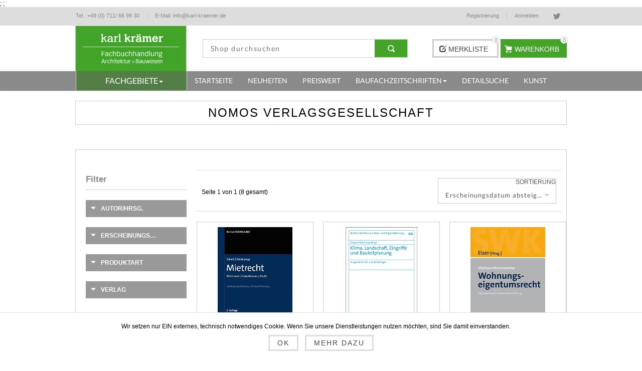

--- FILE ---
content_type: text/html; charset=utf-8
request_url: https://www.karl-kraemer.de/de/nomos-verlagsgesellschaft
body_size: 73624
content:


<!DOCTYPE html>
<html  class="html-manufacturer-page">
<head>
    <title>Karl Kr&#228;mer Fachbuchhandlung - Fachb&#252;cher + Fachzeitschriften f&#252;r Architekten und Bauingenieure | Alle Produkte von Nomos Verlagsgesellschaft jetzt im Sortiment.</title>
    <meta http-equiv="Content-type" content="text/html;charset=UTF-8" />
    <meta name="description" content="Alle Produkte von Nomos Verlagsgesellschaft jetzt im Sortiment." />
    <meta name="keywords" content="Nomos Verlagsgesellschaft" />
    <meta name="generator" content="nopCommerce" />
    <meta name="viewport" content="width=device-width, initial-scale=1.0, user-scalable=0, minimum-scale=1.0, maximum-scale=1.0" />
    <meta name="msapplication-tap-highlight" content="no" />
    <!--<link href='https://fonts.googleapis.com/css?family=Lato' rel='stylesheet' type='text/css'>-->
    <link href="/Themes/Kraemer/content/css/gfont-lato.css" rel="stylesheet" type="text/css"/>
    
    
    



<style>
    
    

    html body .home-page .home-page-benefits-wrapper .home-page-benefits-element{
        font-family: 'Slabo 13px', sans-serif;
    }
    html body .nivo-controlNav a.active{
        background-color: #44a429;
    }


    html body .bar-notification.success{
        background: #44a429;
    }
    html body{
	    font-family: 'Open Sans', sans-serif;
    }

    html body .header-menu > ul > li.AllCategoriesMenu > a,
    html body .header-menu > ul > li.AllCategoriesMenu > a:hover{
        background-color: #537f47;
    }
    html body .header-menu .sublist-wrap:after{
        background: #44a429;
    }
    html body .header-logo{
       background-color: #44a429;
   }

    html body .greyButton:hover,
    html body .wishlist-links-wrapper .header-wistlist-button a:hover,
    html body .header-wistlist-button:hover{
        background-color: #44a429;
        border-color: #44a429;
    }

    html body .product-buttons .add-to-wishlist:hover{
        background-color: #44a429;
        border-color: #44a429;
    }
    html body .header-cart-button,
    html body .jCarouselMainWrapper .slick-prev:hover,
    html body .jCarouselMainWrapper .slick-next:hover{
        background-color: #44a429;
    }

    html body .gallery .thumb-item:hover{
        border-color: #44a429;
    }
    html body .header-cart-button,
    html body .header-cart-button:hover{
        border-color: #44a429 !important;
    }

    .wishlist-cart-wrapper-element .cart-sum,
    html body .news-list-homepage .news-items .news-date,
    html body .post-date,
    html body .news-date,
    html body .overview .value,
    html body .variant-overview .value,
    html body .customer-entered-price .price-range{
        color: #44a429;
    }
    html body .prices .price.actual-price,
    html body .overview .product-price,
    html body .variant-overview .product-price,
    html body .product-essential .product-price,
    html body .filtersGroupPanel li > label:hover,
    html body .instant-search-item .detail .price{
        color: #44a429;
    }

    html body .overview .add-to-cart-button,
    html body .variant-overview .add-to-cart-button,
    html body .product-essential .add-to-cart-button,
    html body .new-comment .button-1{
        border-color: #44a429;
    }

    html body .jCarouselMainWrapper .slick-prev,
    html body .jCarouselMainWrapper .slick-next{
        border-color: #44a429 !important;
    }


    html body .products-carousel .item-info .button:hover,html body .products-carousel .jcarousel-item .item-info .button:hover{
        background-color: #44a429 !important;
        border-color: #44a429 !important;
    }

    html body .social-sharing a:hover{
        background-color: #44a429;
    }

    html body a:hover{
        color: #44a429 !important;
    }

    html body .footer-menu a:hover:before {
        background-color: #44a429;
    }

    body html .header-menu > ul > li > a:hover:before, html body .header-menu > ul > li:hover a:before{
        background-color: #44a429 !important;
        background: #44a429 !important;
    }
    html body .block .list a:hover:before, html body .block .list .active a:before, html body .block .list .sublist > .inactive:hover a:before{
        background-color: #44a429;
    }

    html body .product-grid .item-box .buttons input[type="button"]:hover{
        border-color: #44a429;
        background-color: #44a429;
    }

    html body .breadcrumb strong.current-item{
        color: #44a429 !important;
    }

    html body .breadcrumb strong{
        color: #44a429;
    }

    html body .ui-tabs .ui-tabs-nav li:hover a,
    html body .overview .value,
    html body .overview .value,
    html body .overview .product-price,
    html body .registration-result-page .result{
        color: #44a429;
    }

    html body .order-progress li.active-step a:before{
        border-color: #44a429 !important;
    }

    html body .cart .subtotal,
    html body .cart-total .order-total{
        color: #44a429;
    }

    html body .cart-footer .button-1,
    html body .contact-page .button-1,
    html body .account-page .button-1,
    html body .search-input .button-1,
    html body .overview .add-to-cart-button,
    html body .write-review .button-1,
    html body .wishlist-content .wishlist-add-to-cart-button,
    html body .registration-page .button-1,
    html body .registration-result-page .button-1,
    html body .login-page .button-1,
    html body .checkout-page .button-1{
        border-color: #44a429;
    }

    html body .cart-footer .button-1:hover{
        color: white;
        background-color: #44a429 !important;
        border-color: #44a429;
    }

    html body .search-box .search-box-button:hover{
        background-color: initial !important;
        border-color: initial !important;
    }

    html body input.button-1:hover,
    html body input.button-2:hover,
    html body .continue-shopping-button:hover{
        background-color: #44a429 !important;
        border-color: #44a429 !important;
        color: white !important;
        text-decoration: none !important;
    }

    html body .compare-products-table .product-price td{
        color: #44a429;
    }

    html body .block .list a.active{
        color: #44a429;
    }

    html body .account-page .button-2:hover{
        color: #ccc !important;
    }

    html body .account-page .button-2:hover{
        background-color: #ccc;
    }

    html body .mega-menu>li:hover>span{
        color: #44a429;
    }

    html body .news-list-homepage .news-items .read-more{
        color: #44a429;
    }

    body .newsletter .title strong {
        color: #ccc;
    }
    body .newsletter-validation,
    body #newsletter-result-block {
        position: relative;
        color: #ccc;
        text-align: left;
        top: -7px;
    }

    .news-list-page .news-items .read-more:hover{
        background-color: #44a429;
        color: white;
    }

    .topic-block ul, .topic-block ul li, .topic-block{
        font-size: 13px;
        font-weight: 100;
        color: #444;
        text-align: left;
    }

    html body #goToTop:hover,
    html body .eu-cookie-bar-notification button:hover,
    html body .eu-cookie-bar-notification a:hover{
        background-color: #44a429;
        border-color: #44a429;
        color: white !important;
    }

    html body .products-carousel .jcarousel-item .item-info .button{
        background-position: top left -33px;
    }

    html body .product-ribbon{
        background-color: #44a429;
    }

    html body .jcarousel-next{
        background-color: #44a429;
    }

    html body .nop-jcarousel .item-info .button,html body .nop-jcarousel .item-info .button:hover {
        background-color: #44a429;
    }

    html body #flyout-cart.flyout-cart .mini-shopping-cart .count a,
    html body #flyout-cart.flyout-cart .mini-shopping-cart .product div span,
    html body #flyout-cart.flyout-cart .mini-shopping-cart .totals strong
    {
        color: #44a429;
    }
    html body .overview .add-to-compare-list-button:hover,
    html body .overview .add-to-wishlist-button:hover{
        border-color:#44a429;
        background-color:#44a429;
    }

    html body .ui-slider-handle{
        background: #44a429 !important;
    }
    html body .pager li span,
    html body .pager li a:hover{
        background-color: #44a429;
    }

    html body .mega-menu .dropdown,
    html body .item-box input[type="button"]{
        border-color: #44a429;
    }

    html body .news-list-homepage .view-all a.view-all-button:hover{
        border-color: #44a429 !important;
    }

    html body .breadcrumb h1,
    html body .block .list .active > a,
    html body .block .list .active > ul.sublist > li > a,
    html body .block-category-navigation.block .list .active > a,
    html body .block-category-navigation.block .list .active > ul.sublist > li > a,
    html body .filtersGroupPanel li.checked label,
    html body .selected-options-list > li span{
        color: #44a429;
    }

    html body .block.block-manufacturer-navigation{ display: none; }

    html body .order-details-page td.total,
    html body .return-request-page td.price,
    html body .order-total-price .cart-total-right{
        color: #44a429;
    }

    html body .order-details-page .page-title a:hover{
        background-color: #44a429;
    }

    @media (min-width: 1001px){
        html body .search-box .search-box-button {
            background-color: #44a429 !important;
        }
        html body .search-box .search-box-button:hover {
            background-color: #44a429 !important;
        }
    }
</style>
    
    

    <link href="/bundles/styles/vugophmopjfalhojs4d6ja9cjmpgsvvolmtqbc-ekow1?v=3C4celvl00q9kSvtSnnOQiXNc7GIhCQYzWJbD5ytRzg1" rel="stylesheet"/>

    
    <script src="/bundles/scripts/roywth3a52iqcinf8h5robnaq4rhdferfykrrqtpwfo1?v=5ipT0KJVFMy0Dssgp1AE6ESTkbo-8dRDAVQ8eKgFLDE1"></script>


    <link rel="canonical" href="https://www.karl-kraemer.de/de/nomos-verlagsgesellschaft" />

    
    
    
    
<link rel="shortcut icon" href="https://www.karl-kraemer.de/favicon.ico" />
    <!--Powered by nopCommerce - http://www.nopCommerce.com-->

    <link href="https://cdnjs.cloudflare.com/ajax/libs/select2/4.0.6-rc.0/css/select2.min.css" rel="stylesheet" />
    <script src="https://cdnjs.cloudflare.com/ajax/libs/select2/4.0.6-rc.0/js/select2.min.js"></script>
    <script src="https://cdnjs.cloudflare.com/ajax/libs/select2/4.0.5/js/i18n/de.js"></script>
    
    
     ;
;
    
</head>
<body class="  notAndroid23">
    <div class="loader-overlay"><div class="loader"></div></div>
    




            
            

<div class="ajax-loading-block-window" style="display: none">
</div>
<div id="dialog-notifications-success" title="Benachrichtigung" style="display:none;">
</div>
<div id="dialog-notifications-error" title="Fehler" style="display:none;">
</div>
<div id="dialog-notifications-warning" title="Warnung" style="display:none;">
</div>
<div id="bar-notification" class="bar-notification">
    <span class="close" title="Schließen">&nbsp;</span>
</div>


            <div class="master-wrapper-page  items-per-row-three">
                
                
                
<!--[if lte IE 7]>
    <div style="clear:both;height:59px;text-align:center;position:relative;">
        <a href="http://www.microsoft.com/windows/internet-explorer/default.aspx" target="_blank">
            <img src="/Themes/Kraemer/Content/img/ie_warning.jpg" height="42" width="820" alt="You are using an outdated browser. For a faster, safer browsing experience, upgrade for free today." />
        </a>
    </div>
<![endif]-->


                <div class="overlayOffCanvas"></div>

                

<div class="header-wrapper">
    <div class="header">
        
        <div class="header-options-wrapper">
            <div class="pull-left header-contact-information-wrapper">
                <ul class="header-contact-information-holder">
                    <li class="header-contact-information header-contact-information-tel">
                        <a href="#" class="header-contact-information-link">
                            <span class="header-contact-information-label">Tel.:</span>
                            <span class="header-contact-information-value">+49 (0) 711/ 66 99 30</span>
                        </a>
                    </li>
                    <li class="header-contact-information header-contact-information-email">

                        <a href="#" class="header-contact-information-link">
                            <span class="header-contact-information-label">E-Mail:</span>
                            <span class="header-contact-information-value">info@karl-kraemer.de</span>
                        </a>    
                    </li>
                </ul>
            </div>
            <div class="header-selectors-wrapper">

               

                
            </div>
            <div class="customer-header-links">
                
                

<ul class="social-sharing">
            <li><a href="https://twitter.com/KKFachbuch" class="twitter" target="_blank"></a></li>
                        </ul>
                

    <ul>
        
            <li class="registerHeaderLinkWrapper"><a href="/de/register" class="ico-register">Registrierung</a></li>
            <li class="loginHeaderLinkWrapper"><a href="/de/login" class="ico-account">Anmelden</a></li>
                
    </ul>

                
                
                
                <ul class="topWishList hidden-lg visible-xs visible-sm visible-md">
                    <li>
                        <a href="/de/wishlist" class="topWishListLink">
                            <span class="wishlist-top-label">Merkliste</span>
                            
                            <span class="wishlist-top-qty">(0)</span>
                        </a>
                    </li>
                </ul>
            </div>
        </div>
    </div>
</div>
                <div class="sub-header">
                    <div class="sub-header-center">

                        <div class="row header-wrapper-row">
                            <div class="header-logo-container col-md-4 col-lg-3">
                                <div class="header-logo">
                                    

<a href="/de/" class="logo">



<img alt="Karl Kr&#228;mer Fachbuchhandlung" src="https://www.karl-kraemer.de/content/images/thumbs/001/0012025.png" /></a>
                                </div>
                            </div>
                            <div class="col-md-8 col-lg-9 header-add-to-cart-wishlist-wrapper">
                                <div class="row">
                                    <div class="col-md-9 col-lg-7">
                                        <div class="header-search-container wishlist-cart-wrapper">
                                            <div class="search-box store-search-box">
                                                <form action="/de/search" id="small-search-box-form" method="get">    <input type="text" class="search-box-text" id="small-searchterms" autocomplete="off" name="q" placeholder="Shop durchsuchen" />







<input type="hidden" class="instantSearchResourceElement"
       data-highlightFirstFoundElement="false"
       data-minKeywordLength="3"
       data-instantSearchUrl="/de/instantSearchFor"
       data-homePageUrl="/de/"
       data-searchInProductDescriptions="true"
       data-numberOfVisibleProducts="10" />


<script id="instantSearchItemTemplate" type="text/x-kendo-template">
    <div class="instant-search-item" data-url="${ data.CustomProperties.Url }">
        <div class="img-block">
            <img src="${ data.DefaultPictureModel.ImageUrl }" alt="${ data.Name }" title="${ data.Name }" style="border: none">
        </div>
        <div class="detail">
            <div class="title">${ data.Name }</div>
                <div class="sku"># var sku = ""; if (data.CustomProperties.Sku != null) { sku = "Artikelnr.: " + data.CustomProperties.Sku } # #= sku #</div>
            <div class="price"># var price = ""; if (data.ProductPrice.Price) { price = data.ProductPrice.Price } # #= price #</div>           
        </div>
    </div>
</script>    <input type="submit" class="button-1 search-box-button" value="Suchen" />
</form>
                                            </div>
                                        </div>
                                    </div>
                                    <div class="col-sm-12 col-md-3 col-lg-5 header-add-to-cart-holder">
                                        <div class="header-add-to-cart-container">
                                            

<div class="wishlist-cart-wrapper-element">
        <div class="wishlist-links-wrapper visible-lg-inline-block">
            <div class="header-wistlist-button">
                <a href="/de/wishlist" class="ico-wishlist">
                    <span class="glyphicon glyphicon-edit"></span>
                    <span class="wishlist-label">Merkliste</span>
                    <span class="wishlist-qty">0</span>
                </a>
            </div>
        </div>

        <div id="topcartlink" class="header-cart-button">
            <a href="/de/cart" class="ico-cart">
                <span class="cart-qty">0 </span>
                <span class="cart-label">Warenkorb</span>
            </a>
        </div>

<span class="cart-sum">0,00 €</span><div id="flyout-cart" class="flyout-cart">
    <div class="mini-shopping-cart">
        <div class="count">
Sie haben keine Artikel im Korb.        </div>
    </div>
</div>
        <script type="text/javascript">
            $(document).ready(function () {
                $('.sub-header').on('mouseenter', '#topcartlink', function () {
                    $('#flyout-cart').addClass('active');
                });
                $('.sub-header').on('mouseleave', '#topcartlink', function () {
                    $('#flyout-cart').removeClass('active');
                });
                $('.sub-header').on('mouseenter', '#flyout-cart', function () {
                    $('#flyout-cart').addClass('active');
                });
                $('.sub-header').on('mouseleave', '#flyout-cart', function () {
                    $('#flyout-cart').removeClass('active');
                });
            });
        </script>
</div> 
                                        </div>
                                    </div>
                                </div>
                            </div>
                        </div>
                        
                        
                    </div>
                    <div class="categoryHolder">
                        <div class="categoryWrapper">
                            <div class="header-category-wrapper navbar navbar-default">
                                <div id="headerMenuParent" class="header-menu-parent container-fluid">
                                    <div class="navbar-header">
                                        
                                            
                                       
                                        
                                        <div class="responsive-nav-wrapper-parent">
                                            <div class="responsive-nav-wrapper">
                                                
                                                <div class="search-wrap">
                                                    <span>Suchen</span>
                                                </div>
                                                <div class="shopping-cart-link">
                                                    <a href="/de/cart">Mein Warenkorb</a>
                                                </div>
                                                <div class="wishlist-button">
                                                    <a href="/de/wishlist" class="ico-wishlist">
                                                        <span class="glyphicon glyphicon-edit"></span>
                                                        <span class="cart-label">Merkliste</span>
                                                    </a>
                                                </div>
                                                <div class="filters-button">
                                                    <span>Filters</span>
                                                </div>
                                                
                                                <div class="mobileHeaderLinks customer-header-links">
                                                    

    <ul>
        
            <li class="registerHeaderLinkWrapper"><a href="/de/register" class="ico-register">Registrierung</a></li>
            <li class="loginHeaderLinkWrapper"><a href="/de/login" class="ico-account">Anmelden</a></li>
                
    </ul>

                                                </div>
                                                
                                                <div class="toggleWrapper">
                                                    <a href="#" class="navbar-toggle collapsed" data-toggle="collapse" data-target="#navbar" aria-expanded="false" aria-controls="navbar">
                                                        <span class="sr-only">Toggle navigation</span>
                                                        <span class="icon-bar"></span>
                                                        <span class="icon-bar"></span>
                                                        <span class="icon-bar"></span>
                                                    </a>
                                                </div>
                                            </div>
                                        </div>
                                            
                                            
                                        </div>
                                    <div id="navbar" class="header-menu header-menu navbar-collapse collapse">
                                        










    <ul class="nav navbar-nav main-navigation row"
        data-isRtlEnabled="false"
        data-enableClickForDropDown="false">




<li class="dropdown dropdown-submenu AllCategoriesMenu col-md-4 col-lg-3 mobileDropdown parentDropdown">

        <a data-toggle="dropdown" class="customDropdownToggle dropdown-toggle pull-right">
            <span class="caret"></span>
        </a>
        <a class="CustomNaviLink" data-toggle="dropdown" role="button" aria-haspopup="true" aria-expanded="false" title="Fachgebiete">
            <span> Fachgebiete</span>
        </a>
        <ul class=" dropdown-menu" id="5ac7c7d9-f5ff-4cbf-9dbc-870a3d8181e0">
                        <li class="dropdown-submenu dropdown mobileDropdown">
                <a data-toggle="dropdown" class="customDropdownToggle pull-right">
                    <span class="caret"></span>
                </a>
                <a role="button" class="CustomNaviLink" aria-haspopup="true" aria-expanded="false" href="/de/grundlagen" title="Grundlagen">
                    <span>Grundlagen</span>
                </a>
                
                <ul class="dropdown-menu" id="778afda5-6281-4c6c-a5bf-eca8a0fb1aaa">
                    
                                <li class="mobileDropdown">
                <a class="lastLevelCategory CustomNaviLink" href="/de/architektur-und-kunstgeschichte" title="Architektur- und Kunstgeschichte"><span>Architektur- und Kunstgeschichte</span></a>
            </li>
            <li class="normalDropdown">
                <a class="lastLevelCategory" href="/de/architektur-und-kunstgeschichte" title="Architektur- und Kunstgeschichte"><span>Architektur- und Kunstgeschichte</span></a>
            </li>
            <li class="mobileDropdown">
                <a class="lastLevelCategory CustomNaviLink" href="/de/architekturtheorie" title="Architekturtheorie"><span>Architekturtheorie</span></a>
            </li>
            <li class="normalDropdown">
                <a class="lastLevelCategory" href="/de/architekturtheorie" title="Architekturtheorie"><span>Architekturtheorie</span></a>
            </li>
            <li class="dropdown-submenu dropdown mobileDropdown">
                <a data-toggle="dropdown" class="customDropdownToggle pull-right">
                    <span class="caret"></span>
                </a>
                <a role="button" class="CustomNaviLink" aria-haspopup="true" aria-expanded="false" href="/de/monografien" title="Monografien">
                    <span>Monografien</span>
                </a>
                
                <ul class="dropdown-menu" id="8968c615-3c31-4093-b41c-ec45f9c824bc">
                    
                                <li class="mobileDropdown">
                <a class="lastLevelCategory CustomNaviLink" href="/de/sachmonografien" title="Sachmonografien"><span>Sachmonografien</span></a>
            </li>
            <li class="normalDropdown">
                <a class="lastLevelCategory" href="/de/sachmonografien" title="Sachmonografien"><span>Sachmonografien</span></a>
            </li>
            <li class="mobileDropdown">
                <a class="lastLevelCategory CustomNaviLink" href="/de/werkmonografien" title="Werkmonografien"><span>Werkmonografien</span></a>
            </li>
            <li class="normalDropdown">
                <a class="lastLevelCategory" href="/de/werkmonografien" title="Werkmonografien"><span>Werkmonografien</span></a>
            </li>


                </ul>
                <div class="clearfix"></div>
            </li>
            <li class="dropdown-submenu dropdown normalDropdown">
                <a role="button" aria-haspopup="true" aria-expanded="false" href="/de/monografien" title="Monografien"><span>Monografien</span><span class="caret"></span></a>
                <ul class="dropdown-menu" id="2ed6cb42-c98c-4d5d-aac9-0e4aa72742ac">
                    
                                <li class="mobileDropdown">
                <a class="lastLevelCategory CustomNaviLink" href="/de/sachmonografien" title="Sachmonografien"><span>Sachmonografien</span></a>
            </li>
            <li class="normalDropdown">
                <a class="lastLevelCategory" href="/de/sachmonografien" title="Sachmonografien"><span>Sachmonografien</span></a>
            </li>
            <li class="mobileDropdown">
                <a class="lastLevelCategory CustomNaviLink" href="/de/werkmonografien" title="Werkmonografien"><span>Werkmonografien</span></a>
            </li>
            <li class="normalDropdown">
                <a class="lastLevelCategory" href="/de/werkmonografien" title="Werkmonografien"><span>Werkmonografien</span></a>
            </li>


                </ul>
            </li>
            <li class="dropdown-submenu dropdown mobileDropdown">
                <a data-toggle="dropdown" class="customDropdownToggle pull-right">
                    <span class="caret"></span>
                </a>
                <a role="button" class="CustomNaviLink" aria-haspopup="true" aria-expanded="false" href="/de/lexika-und-w%C3%B6rterb%C3%BCcher" title="Lexika und W&#246;rterb&#252;cher">
                    <span>Lexika und W&#246;rterb&#252;cher</span>
                </a>
                
                <ul class="dropdown-menu" id="9157d686-8781-4a6c-95ad-050777e92e9e">
                    
                                <li class="mobileDropdown">
                <a class="lastLevelCategory CustomNaviLink" href="/de/deutsch" title="Deutsch"><span>Deutsch</span></a>
            </li>
            <li class="normalDropdown">
                <a class="lastLevelCategory" href="/de/deutsch" title="Deutsch"><span>Deutsch</span></a>
            </li>
            <li class="mobileDropdown">
                <a class="lastLevelCategory CustomNaviLink" href="/de/englisch" title="Englisch"><span>Englisch</span></a>
            </li>
            <li class="normalDropdown">
                <a class="lastLevelCategory" href="/de/englisch" title="Englisch"><span>Englisch</span></a>
            </li>
            <li class="mobileDropdown">
                <a class="lastLevelCategory CustomNaviLink" href="/de/weitere-sprachen" title="weitere Sprachen"><span>weitere Sprachen</span></a>
            </li>
            <li class="normalDropdown">
                <a class="lastLevelCategory" href="/de/weitere-sprachen" title="weitere Sprachen"><span>weitere Sprachen</span></a>
            </li>


                </ul>
                <div class="clearfix"></div>
            </li>
            <li class="dropdown-submenu dropdown normalDropdown">
                <a role="button" aria-haspopup="true" aria-expanded="false" href="/de/lexika-und-w%C3%B6rterb%C3%BCcher" title="Lexika und W&#246;rterb&#252;cher"><span>Lexika und W&#246;rterb&#252;cher</span><span class="caret"></span></a>
                <ul class="dropdown-menu" id="b18dfa81-b05a-407f-a091-322ef4b1f313">
                    
                                <li class="mobileDropdown">
                <a class="lastLevelCategory CustomNaviLink" href="/de/deutsch" title="Deutsch"><span>Deutsch</span></a>
            </li>
            <li class="normalDropdown">
                <a class="lastLevelCategory" href="/de/deutsch" title="Deutsch"><span>Deutsch</span></a>
            </li>
            <li class="mobileDropdown">
                <a class="lastLevelCategory CustomNaviLink" href="/de/englisch" title="Englisch"><span>Englisch</span></a>
            </li>
            <li class="normalDropdown">
                <a class="lastLevelCategory" href="/de/englisch" title="Englisch"><span>Englisch</span></a>
            </li>
            <li class="mobileDropdown">
                <a class="lastLevelCategory CustomNaviLink" href="/de/weitere-sprachen" title="weitere Sprachen"><span>weitere Sprachen</span></a>
            </li>
            <li class="normalDropdown">
                <a class="lastLevelCategory" href="/de/weitere-sprachen" title="weitere Sprachen"><span>weitere Sprachen</span></a>
            </li>


                </ul>
            </li>
            <li class="dropdown-submenu dropdown mobileDropdown">
                <a data-toggle="dropdown" class="customDropdownToggle pull-right">
                    <span class="caret"></span>
                </a>
                <a role="button" class="CustomNaviLink" aria-haspopup="true" aria-expanded="false" href="/de/architekturf%C3%BChrer" title="Architekturf&#252;hrer">
                    <span>Architekturf&#252;hrer</span>
                </a>
                
                <ul class="dropdown-menu" id="f93b9a3b-ffd3-4910-b528-4a33758d00b8">
                    
                                <li class="mobileDropdown">
                <a class="lastLevelCategory CustomNaviLink" href="/de/st%C3%A4dte" title="St&#228;dte"><span>St&#228;dte</span></a>
            </li>
            <li class="normalDropdown">
                <a class="lastLevelCategory" href="/de/st%C3%A4dte" title="St&#228;dte"><span>St&#228;dte</span></a>
            </li>
            <li class="mobileDropdown">
                <a class="lastLevelCategory CustomNaviLink" href="/de/deutschland" title="Deutschland"><span>Deutschland</span></a>
            </li>
            <li class="normalDropdown">
                <a class="lastLevelCategory" href="/de/deutschland" title="Deutschland"><span>Deutschland</span></a>
            </li>
            <li class="mobileDropdown">
                <a class="lastLevelCategory CustomNaviLink" href="/de/europa" title="Europa"><span>Europa</span></a>
            </li>
            <li class="normalDropdown">
                <a class="lastLevelCategory" href="/de/europa" title="Europa"><span>Europa</span></a>
            </li>
            <li class="mobileDropdown">
                <a class="lastLevelCategory CustomNaviLink" href="/de/afrika-amerika-asien-und-australien" title="Afrika, Amerika, Asien und Australien"><span>Afrika, Amerika, Asien und Australien</span></a>
            </li>
            <li class="normalDropdown">
                <a class="lastLevelCategory" href="/de/afrika-amerika-asien-und-australien" title="Afrika, Amerika, Asien und Australien"><span>Afrika, Amerika, Asien und Australien</span></a>
            </li>


                </ul>
                <div class="clearfix"></div>
            </li>
            <li class="dropdown-submenu dropdown normalDropdown">
                <a role="button" aria-haspopup="true" aria-expanded="false" href="/de/architekturf%C3%BChrer" title="Architekturf&#252;hrer"><span>Architekturf&#252;hrer</span><span class="caret"></span></a>
                <ul class="dropdown-menu" id="6c46fb6a-8b66-4818-8445-aa5f3c387451">
                    
                                <li class="mobileDropdown">
                <a class="lastLevelCategory CustomNaviLink" href="/de/st%C3%A4dte" title="St&#228;dte"><span>St&#228;dte</span></a>
            </li>
            <li class="normalDropdown">
                <a class="lastLevelCategory" href="/de/st%C3%A4dte" title="St&#228;dte"><span>St&#228;dte</span></a>
            </li>
            <li class="mobileDropdown">
                <a class="lastLevelCategory CustomNaviLink" href="/de/deutschland" title="Deutschland"><span>Deutschland</span></a>
            </li>
            <li class="normalDropdown">
                <a class="lastLevelCategory" href="/de/deutschland" title="Deutschland"><span>Deutschland</span></a>
            </li>
            <li class="mobileDropdown">
                <a class="lastLevelCategory CustomNaviLink" href="/de/europa" title="Europa"><span>Europa</span></a>
            </li>
            <li class="normalDropdown">
                <a class="lastLevelCategory" href="/de/europa" title="Europa"><span>Europa</span></a>
            </li>
            <li class="mobileDropdown">
                <a class="lastLevelCategory CustomNaviLink" href="/de/afrika-amerika-asien-und-australien" title="Afrika, Amerika, Asien und Australien"><span>Afrika, Amerika, Asien und Australien</span></a>
            </li>
            <li class="normalDropdown">
                <a class="lastLevelCategory" href="/de/afrika-amerika-asien-und-australien" title="Afrika, Amerika, Asien und Australien"><span>Afrika, Amerika, Asien und Australien</span></a>
            </li>


                </ul>
            </li>
            <li class="mobileDropdown">
                <a class="lastLevelCategory CustomNaviLink" href="/de/berufsbilder" title="Berufsbilder"><span>Berufsbilder</span></a>
            </li>
            <li class="normalDropdown">
                <a class="lastLevelCategory" href="/de/berufsbilder" title="Berufsbilder"><span>Berufsbilder</span></a>
            </li>


                </ul>
                <div class="clearfix"></div>
            </li>
            <li class="dropdown-submenu dropdown normalDropdown">
                <a role="button" aria-haspopup="true" aria-expanded="false" href="/de/grundlagen" title="Grundlagen"><span>Grundlagen</span><span class="caret"></span></a>
                <ul class="dropdown-menu" id="e00e6cc5-3893-4e7e-b90d-98f11998bffb">
                    
                                <li class="mobileDropdown">
                <a class="lastLevelCategory CustomNaviLink" href="/de/architektur-und-kunstgeschichte" title="Architektur- und Kunstgeschichte"><span>Architektur- und Kunstgeschichte</span></a>
            </li>
            <li class="normalDropdown">
                <a class="lastLevelCategory" href="/de/architektur-und-kunstgeschichte" title="Architektur- und Kunstgeschichte"><span>Architektur- und Kunstgeschichte</span></a>
            </li>
            <li class="mobileDropdown">
                <a class="lastLevelCategory CustomNaviLink" href="/de/architekturtheorie" title="Architekturtheorie"><span>Architekturtheorie</span></a>
            </li>
            <li class="normalDropdown">
                <a class="lastLevelCategory" href="/de/architekturtheorie" title="Architekturtheorie"><span>Architekturtheorie</span></a>
            </li>
            <li class="dropdown-submenu dropdown mobileDropdown">
                <a data-toggle="dropdown" class="customDropdownToggle pull-right">
                    <span class="caret"></span>
                </a>
                <a role="button" class="CustomNaviLink" aria-haspopup="true" aria-expanded="false" href="/de/monografien" title="Monografien">
                    <span>Monografien</span>
                </a>
                
                <ul class="dropdown-menu" id="6391bc68-29e3-4714-bbd9-5f2163159b27">
                    
                                <li class="mobileDropdown">
                <a class="lastLevelCategory CustomNaviLink" href="/de/sachmonografien" title="Sachmonografien"><span>Sachmonografien</span></a>
            </li>
            <li class="normalDropdown">
                <a class="lastLevelCategory" href="/de/sachmonografien" title="Sachmonografien"><span>Sachmonografien</span></a>
            </li>
            <li class="mobileDropdown">
                <a class="lastLevelCategory CustomNaviLink" href="/de/werkmonografien" title="Werkmonografien"><span>Werkmonografien</span></a>
            </li>
            <li class="normalDropdown">
                <a class="lastLevelCategory" href="/de/werkmonografien" title="Werkmonografien"><span>Werkmonografien</span></a>
            </li>


                </ul>
                <div class="clearfix"></div>
            </li>
            <li class="dropdown-submenu dropdown normalDropdown">
                <a role="button" aria-haspopup="true" aria-expanded="false" href="/de/monografien" title="Monografien"><span>Monografien</span><span class="caret"></span></a>
                <ul class="dropdown-menu" id="446281f7-a356-4941-88e8-9f921f140c09">
                    
                                <li class="mobileDropdown">
                <a class="lastLevelCategory CustomNaviLink" href="/de/sachmonografien" title="Sachmonografien"><span>Sachmonografien</span></a>
            </li>
            <li class="normalDropdown">
                <a class="lastLevelCategory" href="/de/sachmonografien" title="Sachmonografien"><span>Sachmonografien</span></a>
            </li>
            <li class="mobileDropdown">
                <a class="lastLevelCategory CustomNaviLink" href="/de/werkmonografien" title="Werkmonografien"><span>Werkmonografien</span></a>
            </li>
            <li class="normalDropdown">
                <a class="lastLevelCategory" href="/de/werkmonografien" title="Werkmonografien"><span>Werkmonografien</span></a>
            </li>


                </ul>
            </li>
            <li class="dropdown-submenu dropdown mobileDropdown">
                <a data-toggle="dropdown" class="customDropdownToggle pull-right">
                    <span class="caret"></span>
                </a>
                <a role="button" class="CustomNaviLink" aria-haspopup="true" aria-expanded="false" href="/de/lexika-und-w%C3%B6rterb%C3%BCcher" title="Lexika und W&#246;rterb&#252;cher">
                    <span>Lexika und W&#246;rterb&#252;cher</span>
                </a>
                
                <ul class="dropdown-menu" id="72c4dffb-f979-4d50-a455-cb9b5b1b14e9">
                    
                                <li class="mobileDropdown">
                <a class="lastLevelCategory CustomNaviLink" href="/de/deutsch" title="Deutsch"><span>Deutsch</span></a>
            </li>
            <li class="normalDropdown">
                <a class="lastLevelCategory" href="/de/deutsch" title="Deutsch"><span>Deutsch</span></a>
            </li>
            <li class="mobileDropdown">
                <a class="lastLevelCategory CustomNaviLink" href="/de/englisch" title="Englisch"><span>Englisch</span></a>
            </li>
            <li class="normalDropdown">
                <a class="lastLevelCategory" href="/de/englisch" title="Englisch"><span>Englisch</span></a>
            </li>
            <li class="mobileDropdown">
                <a class="lastLevelCategory CustomNaviLink" href="/de/weitere-sprachen" title="weitere Sprachen"><span>weitere Sprachen</span></a>
            </li>
            <li class="normalDropdown">
                <a class="lastLevelCategory" href="/de/weitere-sprachen" title="weitere Sprachen"><span>weitere Sprachen</span></a>
            </li>


                </ul>
                <div class="clearfix"></div>
            </li>
            <li class="dropdown-submenu dropdown normalDropdown">
                <a role="button" aria-haspopup="true" aria-expanded="false" href="/de/lexika-und-w%C3%B6rterb%C3%BCcher" title="Lexika und W&#246;rterb&#252;cher"><span>Lexika und W&#246;rterb&#252;cher</span><span class="caret"></span></a>
                <ul class="dropdown-menu" id="08c68f0e-a209-4939-8d4c-e98ea64a09b3">
                    
                                <li class="mobileDropdown">
                <a class="lastLevelCategory CustomNaviLink" href="/de/deutsch" title="Deutsch"><span>Deutsch</span></a>
            </li>
            <li class="normalDropdown">
                <a class="lastLevelCategory" href="/de/deutsch" title="Deutsch"><span>Deutsch</span></a>
            </li>
            <li class="mobileDropdown">
                <a class="lastLevelCategory CustomNaviLink" href="/de/englisch" title="Englisch"><span>Englisch</span></a>
            </li>
            <li class="normalDropdown">
                <a class="lastLevelCategory" href="/de/englisch" title="Englisch"><span>Englisch</span></a>
            </li>
            <li class="mobileDropdown">
                <a class="lastLevelCategory CustomNaviLink" href="/de/weitere-sprachen" title="weitere Sprachen"><span>weitere Sprachen</span></a>
            </li>
            <li class="normalDropdown">
                <a class="lastLevelCategory" href="/de/weitere-sprachen" title="weitere Sprachen"><span>weitere Sprachen</span></a>
            </li>


                </ul>
            </li>
            <li class="dropdown-submenu dropdown mobileDropdown">
                <a data-toggle="dropdown" class="customDropdownToggle pull-right">
                    <span class="caret"></span>
                </a>
                <a role="button" class="CustomNaviLink" aria-haspopup="true" aria-expanded="false" href="/de/architekturf%C3%BChrer" title="Architekturf&#252;hrer">
                    <span>Architekturf&#252;hrer</span>
                </a>
                
                <ul class="dropdown-menu" id="efe444e5-1b5b-405c-ab2e-2012964420db">
                    
                                <li class="mobileDropdown">
                <a class="lastLevelCategory CustomNaviLink" href="/de/st%C3%A4dte" title="St&#228;dte"><span>St&#228;dte</span></a>
            </li>
            <li class="normalDropdown">
                <a class="lastLevelCategory" href="/de/st%C3%A4dte" title="St&#228;dte"><span>St&#228;dte</span></a>
            </li>
            <li class="mobileDropdown">
                <a class="lastLevelCategory CustomNaviLink" href="/de/deutschland" title="Deutschland"><span>Deutschland</span></a>
            </li>
            <li class="normalDropdown">
                <a class="lastLevelCategory" href="/de/deutschland" title="Deutschland"><span>Deutschland</span></a>
            </li>
            <li class="mobileDropdown">
                <a class="lastLevelCategory CustomNaviLink" href="/de/europa" title="Europa"><span>Europa</span></a>
            </li>
            <li class="normalDropdown">
                <a class="lastLevelCategory" href="/de/europa" title="Europa"><span>Europa</span></a>
            </li>
            <li class="mobileDropdown">
                <a class="lastLevelCategory CustomNaviLink" href="/de/afrika-amerika-asien-und-australien" title="Afrika, Amerika, Asien und Australien"><span>Afrika, Amerika, Asien und Australien</span></a>
            </li>
            <li class="normalDropdown">
                <a class="lastLevelCategory" href="/de/afrika-amerika-asien-und-australien" title="Afrika, Amerika, Asien und Australien"><span>Afrika, Amerika, Asien und Australien</span></a>
            </li>


                </ul>
                <div class="clearfix"></div>
            </li>
            <li class="dropdown-submenu dropdown normalDropdown">
                <a role="button" aria-haspopup="true" aria-expanded="false" href="/de/architekturf%C3%BChrer" title="Architekturf&#252;hrer"><span>Architekturf&#252;hrer</span><span class="caret"></span></a>
                <ul class="dropdown-menu" id="4a8545e3-b09a-4e59-86f2-2ddd4ce00a01">
                    
                                <li class="mobileDropdown">
                <a class="lastLevelCategory CustomNaviLink" href="/de/st%C3%A4dte" title="St&#228;dte"><span>St&#228;dte</span></a>
            </li>
            <li class="normalDropdown">
                <a class="lastLevelCategory" href="/de/st%C3%A4dte" title="St&#228;dte"><span>St&#228;dte</span></a>
            </li>
            <li class="mobileDropdown">
                <a class="lastLevelCategory CustomNaviLink" href="/de/deutschland" title="Deutschland"><span>Deutschland</span></a>
            </li>
            <li class="normalDropdown">
                <a class="lastLevelCategory" href="/de/deutschland" title="Deutschland"><span>Deutschland</span></a>
            </li>
            <li class="mobileDropdown">
                <a class="lastLevelCategory CustomNaviLink" href="/de/europa" title="Europa"><span>Europa</span></a>
            </li>
            <li class="normalDropdown">
                <a class="lastLevelCategory" href="/de/europa" title="Europa"><span>Europa</span></a>
            </li>
            <li class="mobileDropdown">
                <a class="lastLevelCategory CustomNaviLink" href="/de/afrika-amerika-asien-und-australien" title="Afrika, Amerika, Asien und Australien"><span>Afrika, Amerika, Asien und Australien</span></a>
            </li>
            <li class="normalDropdown">
                <a class="lastLevelCategory" href="/de/afrika-amerika-asien-und-australien" title="Afrika, Amerika, Asien und Australien"><span>Afrika, Amerika, Asien und Australien</span></a>
            </li>


                </ul>
            </li>
            <li class="mobileDropdown">
                <a class="lastLevelCategory CustomNaviLink" href="/de/berufsbilder" title="Berufsbilder"><span>Berufsbilder</span></a>
            </li>
            <li class="normalDropdown">
                <a class="lastLevelCategory" href="/de/berufsbilder" title="Berufsbilder"><span>Berufsbilder</span></a>
            </li>


                </ul>
            </li>
            <li class="dropdown-submenu dropdown mobileDropdown">
                <a data-toggle="dropdown" class="customDropdownToggle pull-right">
                    <span class="caret"></span>
                </a>
                <a role="button" class="CustomNaviLink" aria-haspopup="true" aria-expanded="false" href="/de/gestalten-darstellen" title="Gestalten &amp; Darstellen">
                    <span>Gestalten &amp; Darstellen</span>
                </a>
                
                <ul class="dropdown-menu" id="5e9b4de9-47b4-4510-bf5d-ea3eca72089e">
                    
                                <li class="mobileDropdown">
                <a class="lastLevelCategory CustomNaviLink" href="/de/form-gestaltung-zeichnen" title="Form, Gestaltung, Zeichnen"><span>Form, Gestaltung, Zeichnen</span></a>
            </li>
            <li class="normalDropdown">
                <a class="lastLevelCategory" href="/de/form-gestaltung-zeichnen" title="Form, Gestaltung, Zeichnen"><span>Form, Gestaltung, Zeichnen</span></a>
            </li>
            <li class="mobileDropdown">
                <a class="lastLevelCategory CustomNaviLink" href="/de/bauzeichnen-architekturdarstellung-fotogra" title="Bauzeichnen, Architekturdarstellung, Fotogra"><span>Bauzeichnen, Architekturdarstellung, Fotogra</span></a>
            </li>
            <li class="normalDropdown">
                <a class="lastLevelCategory" href="/de/bauzeichnen-architekturdarstellung-fotogra" title="Bauzeichnen, Architekturdarstellung, Fotogra"><span>Bauzeichnen, Architekturdarstellung, Fotogra</span></a>
            </li>
            <li class="mobileDropdown">
                <a class="lastLevelCategory CustomNaviLink" href="/de/innenarchitektur-und-design" title="Innenarchitektur und Design"><span>Innenarchitektur und Design</span></a>
            </li>
            <li class="normalDropdown">
                <a class="lastLevelCategory" href="/de/innenarchitektur-und-design" title="Innenarchitektur und Design"><span>Innenarchitektur und Design</span></a>
            </li>
            <li class="mobileDropdown">
                <a class="lastLevelCategory CustomNaviLink" href="/de/m%C3%B6bel-m%C3%B6belbau" title="M&#246;bel, M&#246;belbau"><span>M&#246;bel, M&#246;belbau</span></a>
            </li>
            <li class="normalDropdown">
                <a class="lastLevelCategory" href="/de/m%C3%B6bel-m%C3%B6belbau" title="M&#246;bel, M&#246;belbau"><span>M&#246;bel, M&#246;belbau</span></a>
            </li>
            <li class="dropdown-submenu dropdown mobileDropdown">
                <a data-toggle="dropdown" class="customDropdownToggle pull-right">
                    <span class="caret"></span>
                </a>
                <a role="button" class="CustomNaviLink" aria-haspopup="true" aria-expanded="false" href="/de/landschaft-und-garten" title="Landschaft und Garten">
                    <span>Landschaft und Garten</span>
                </a>
                
                <ul class="dropdown-menu" id="bac93496-a508-41d7-a7ca-8ab20f97e0d1">
                    
                                <li class="mobileDropdown">
                <a class="lastLevelCategory CustomNaviLink" href="/de/landschaftsgestaltung" title="Landschaftsgestaltung"><span>Landschaftsgestaltung</span></a>
            </li>
            <li class="normalDropdown">
                <a class="lastLevelCategory" href="/de/landschaftsgestaltung" title="Landschaftsgestaltung"><span>Landschaftsgestaltung</span></a>
            </li>
            <li class="mobileDropdown">
                <a class="lastLevelCategory CustomNaviLink" href="/de/garten-und-gr%C3%BCnanlagen" title="Garten- und Gr&#252;nanlagen"><span>Garten- und Gr&#252;nanlagen</span></a>
            </li>
            <li class="normalDropdown">
                <a class="lastLevelCategory" href="/de/garten-und-gr%C3%BCnanlagen" title="Garten- und Gr&#252;nanlagen"><span>Garten- und Gr&#252;nanlagen</span></a>
            </li>


                </ul>
                <div class="clearfix"></div>
            </li>
            <li class="dropdown-submenu dropdown normalDropdown">
                <a role="button" aria-haspopup="true" aria-expanded="false" href="/de/landschaft-und-garten" title="Landschaft und Garten"><span>Landschaft und Garten</span><span class="caret"></span></a>
                <ul class="dropdown-menu" id="9e32facd-71d9-4abc-a1d0-b058ec33a888">
                    
                                <li class="mobileDropdown">
                <a class="lastLevelCategory CustomNaviLink" href="/de/landschaftsgestaltung" title="Landschaftsgestaltung"><span>Landschaftsgestaltung</span></a>
            </li>
            <li class="normalDropdown">
                <a class="lastLevelCategory" href="/de/landschaftsgestaltung" title="Landschaftsgestaltung"><span>Landschaftsgestaltung</span></a>
            </li>
            <li class="mobileDropdown">
                <a class="lastLevelCategory CustomNaviLink" href="/de/garten-und-gr%C3%BCnanlagen" title="Garten- und Gr&#252;nanlagen"><span>Garten- und Gr&#252;nanlagen</span></a>
            </li>
            <li class="normalDropdown">
                <a class="lastLevelCategory" href="/de/garten-und-gr%C3%BCnanlagen" title="Garten- und Gr&#252;nanlagen"><span>Garten- und Gr&#252;nanlagen</span></a>
            </li>


                </ul>
            </li>
            <li class="mobileDropdown">
                <a class="lastLevelCategory CustomNaviLink" href="/de/kunst-im-und-am-bau" title="Kunst im und am Bau"><span>Kunst im und am Bau</span></a>
            </li>
            <li class="normalDropdown">
                <a class="lastLevelCategory" href="/de/kunst-im-und-am-bau" title="Kunst im und am Bau"><span>Kunst im und am Bau</span></a>
            </li>
            <li class="mobileDropdown">
                <a class="lastLevelCategory CustomNaviLink" href="/de/farbgestaltung" title="Farbgestaltung"><span>Farbgestaltung</span></a>
            </li>
            <li class="normalDropdown">
                <a class="lastLevelCategory" href="/de/farbgestaltung" title="Farbgestaltung"><span>Farbgestaltung</span></a>
            </li>


                </ul>
                <div class="clearfix"></div>
            </li>
            <li class="dropdown-submenu dropdown normalDropdown">
                <a role="button" aria-haspopup="true" aria-expanded="false" href="/de/gestalten-darstellen" title="Gestalten &amp; Darstellen"><span>Gestalten &amp; Darstellen</span><span class="caret"></span></a>
                <ul class="dropdown-menu" id="2c8e4e3c-445c-4703-b394-69efb7829ed2">
                    
                                <li class="mobileDropdown">
                <a class="lastLevelCategory CustomNaviLink" href="/de/form-gestaltung-zeichnen" title="Form, Gestaltung, Zeichnen"><span>Form, Gestaltung, Zeichnen</span></a>
            </li>
            <li class="normalDropdown">
                <a class="lastLevelCategory" href="/de/form-gestaltung-zeichnen" title="Form, Gestaltung, Zeichnen"><span>Form, Gestaltung, Zeichnen</span></a>
            </li>
            <li class="mobileDropdown">
                <a class="lastLevelCategory CustomNaviLink" href="/de/bauzeichnen-architekturdarstellung-fotogra" title="Bauzeichnen, Architekturdarstellung, Fotogra"><span>Bauzeichnen, Architekturdarstellung, Fotogra</span></a>
            </li>
            <li class="normalDropdown">
                <a class="lastLevelCategory" href="/de/bauzeichnen-architekturdarstellung-fotogra" title="Bauzeichnen, Architekturdarstellung, Fotogra"><span>Bauzeichnen, Architekturdarstellung, Fotogra</span></a>
            </li>
            <li class="mobileDropdown">
                <a class="lastLevelCategory CustomNaviLink" href="/de/innenarchitektur-und-design" title="Innenarchitektur und Design"><span>Innenarchitektur und Design</span></a>
            </li>
            <li class="normalDropdown">
                <a class="lastLevelCategory" href="/de/innenarchitektur-und-design" title="Innenarchitektur und Design"><span>Innenarchitektur und Design</span></a>
            </li>
            <li class="mobileDropdown">
                <a class="lastLevelCategory CustomNaviLink" href="/de/m%C3%B6bel-m%C3%B6belbau" title="M&#246;bel, M&#246;belbau"><span>M&#246;bel, M&#246;belbau</span></a>
            </li>
            <li class="normalDropdown">
                <a class="lastLevelCategory" href="/de/m%C3%B6bel-m%C3%B6belbau" title="M&#246;bel, M&#246;belbau"><span>M&#246;bel, M&#246;belbau</span></a>
            </li>
            <li class="dropdown-submenu dropdown mobileDropdown">
                <a data-toggle="dropdown" class="customDropdownToggle pull-right">
                    <span class="caret"></span>
                </a>
                <a role="button" class="CustomNaviLink" aria-haspopup="true" aria-expanded="false" href="/de/landschaft-und-garten" title="Landschaft und Garten">
                    <span>Landschaft und Garten</span>
                </a>
                
                <ul class="dropdown-menu" id="23fa58e2-dc83-47ff-9bdf-937a9ead9b44">
                    
                                <li class="mobileDropdown">
                <a class="lastLevelCategory CustomNaviLink" href="/de/landschaftsgestaltung" title="Landschaftsgestaltung"><span>Landschaftsgestaltung</span></a>
            </li>
            <li class="normalDropdown">
                <a class="lastLevelCategory" href="/de/landschaftsgestaltung" title="Landschaftsgestaltung"><span>Landschaftsgestaltung</span></a>
            </li>
            <li class="mobileDropdown">
                <a class="lastLevelCategory CustomNaviLink" href="/de/garten-und-gr%C3%BCnanlagen" title="Garten- und Gr&#252;nanlagen"><span>Garten- und Gr&#252;nanlagen</span></a>
            </li>
            <li class="normalDropdown">
                <a class="lastLevelCategory" href="/de/garten-und-gr%C3%BCnanlagen" title="Garten- und Gr&#252;nanlagen"><span>Garten- und Gr&#252;nanlagen</span></a>
            </li>


                </ul>
                <div class="clearfix"></div>
            </li>
            <li class="dropdown-submenu dropdown normalDropdown">
                <a role="button" aria-haspopup="true" aria-expanded="false" href="/de/landschaft-und-garten" title="Landschaft und Garten"><span>Landschaft und Garten</span><span class="caret"></span></a>
                <ul class="dropdown-menu" id="5bc9e758-dee6-4a06-8bcf-93a0d29a6eda">
                    
                                <li class="mobileDropdown">
                <a class="lastLevelCategory CustomNaviLink" href="/de/landschaftsgestaltung" title="Landschaftsgestaltung"><span>Landschaftsgestaltung</span></a>
            </li>
            <li class="normalDropdown">
                <a class="lastLevelCategory" href="/de/landschaftsgestaltung" title="Landschaftsgestaltung"><span>Landschaftsgestaltung</span></a>
            </li>
            <li class="mobileDropdown">
                <a class="lastLevelCategory CustomNaviLink" href="/de/garten-und-gr%C3%BCnanlagen" title="Garten- und Gr&#252;nanlagen"><span>Garten- und Gr&#252;nanlagen</span></a>
            </li>
            <li class="normalDropdown">
                <a class="lastLevelCategory" href="/de/garten-und-gr%C3%BCnanlagen" title="Garten- und Gr&#252;nanlagen"><span>Garten- und Gr&#252;nanlagen</span></a>
            </li>


                </ul>
            </li>
            <li class="mobileDropdown">
                <a class="lastLevelCategory CustomNaviLink" href="/de/kunst-im-und-am-bau" title="Kunst im und am Bau"><span>Kunst im und am Bau</span></a>
            </li>
            <li class="normalDropdown">
                <a class="lastLevelCategory" href="/de/kunst-im-und-am-bau" title="Kunst im und am Bau"><span>Kunst im und am Bau</span></a>
            </li>
            <li class="mobileDropdown">
                <a class="lastLevelCategory CustomNaviLink" href="/de/farbgestaltung" title="Farbgestaltung"><span>Farbgestaltung</span></a>
            </li>
            <li class="normalDropdown">
                <a class="lastLevelCategory" href="/de/farbgestaltung" title="Farbgestaltung"><span>Farbgestaltung</span></a>
            </li>


                </ul>
            </li>
            <li class="dropdown-submenu dropdown mobileDropdown">
                <a data-toggle="dropdown" class="customDropdownToggle pull-right">
                    <span class="caret"></span>
                </a>
                <a role="button" class="CustomNaviLink" aria-haspopup="true" aria-expanded="false" href="/de/konstruktion-planung" title="Konstruktion &amp; Planung">
                    <span>Konstruktion &amp; Planung</span>
                </a>
                
                <ul class="dropdown-menu" id="6c253aff-4840-495d-8f65-3b0b83ee65a9">
                    
                                <li class="dropdown-submenu dropdown mobileDropdown">
                <a data-toggle="dropdown" class="customDropdownToggle pull-right">
                    <span class="caret"></span>
                </a>
                <a role="button" class="CustomNaviLink" aria-haspopup="true" aria-expanded="false" href="/de/planen-und-entwerfen" title="Planen und Entwerfen">
                    <span>Planen und Entwerfen</span>
                </a>
                
                <ul class="dropdown-menu" id="12a7d020-689c-4096-b5e1-36f618adbe8a">
                    
                                <li class="mobileDropdown">
                <a class="lastLevelCategory CustomNaviLink" href="/de/allgemein" title="Allgemein"><span>Allgemein</span></a>
            </li>
            <li class="normalDropdown">
                <a class="lastLevelCategory" href="/de/allgemein" title="Allgemein"><span>Allgemein</span></a>
            </li>
            <li class="mobileDropdown">
                <a class="lastLevelCategory CustomNaviLink" href="/de/licht-und-beleuchtung" title="Licht und Beleuchtung"><span>Licht und Beleuchtung</span></a>
            </li>
            <li class="normalDropdown">
                <a class="lastLevelCategory" href="/de/licht-und-beleuchtung" title="Licht und Beleuchtung"><span>Licht und Beleuchtung</span></a>
            </li>
            <li class="mobileDropdown">
                <a class="lastLevelCategory CustomNaviLink" href="/de/software-cad" title="Software, CAD"><span>Software, CAD</span></a>
            </li>
            <li class="normalDropdown">
                <a class="lastLevelCategory" href="/de/software-cad" title="Software, CAD"><span>Software, CAD</span></a>
            </li>
            <li class="mobileDropdown">
                <a class="lastLevelCategory CustomNaviLink" href="/de/energiesparendes-bauen-energieberatung-enev" title="Energiesparendes Bauen, Energieberatung, EnEV"><span>Energiesparendes Bauen, Energieberatung, EnEV</span></a>
            </li>
            <li class="normalDropdown">
                <a class="lastLevelCategory" href="/de/energiesparendes-bauen-energieberatung-enev" title="Energiesparendes Bauen, Energieberatung, EnEV"><span>Energiesparendes Bauen, Energieberatung, EnEV</span></a>
            </li>


                </ul>
                <div class="clearfix"></div>
            </li>
            <li class="dropdown-submenu dropdown normalDropdown">
                <a role="button" aria-haspopup="true" aria-expanded="false" href="/de/planen-und-entwerfen" title="Planen und Entwerfen"><span>Planen und Entwerfen</span><span class="caret"></span></a>
                <ul class="dropdown-menu" id="6d966803-c25a-48a8-af44-a5ca2d57173b">
                    
                                <li class="mobileDropdown">
                <a class="lastLevelCategory CustomNaviLink" href="/de/allgemein" title="Allgemein"><span>Allgemein</span></a>
            </li>
            <li class="normalDropdown">
                <a class="lastLevelCategory" href="/de/allgemein" title="Allgemein"><span>Allgemein</span></a>
            </li>
            <li class="mobileDropdown">
                <a class="lastLevelCategory CustomNaviLink" href="/de/licht-und-beleuchtung" title="Licht und Beleuchtung"><span>Licht und Beleuchtung</span></a>
            </li>
            <li class="normalDropdown">
                <a class="lastLevelCategory" href="/de/licht-und-beleuchtung" title="Licht und Beleuchtung"><span>Licht und Beleuchtung</span></a>
            </li>
            <li class="mobileDropdown">
                <a class="lastLevelCategory CustomNaviLink" href="/de/software-cad" title="Software, CAD"><span>Software, CAD</span></a>
            </li>
            <li class="normalDropdown">
                <a class="lastLevelCategory" href="/de/software-cad" title="Software, CAD"><span>Software, CAD</span></a>
            </li>
            <li class="mobileDropdown">
                <a class="lastLevelCategory CustomNaviLink" href="/de/energiesparendes-bauen-energieberatung-enev" title="Energiesparendes Bauen, Energieberatung, EnEV"><span>Energiesparendes Bauen, Energieberatung, EnEV</span></a>
            </li>
            <li class="normalDropdown">
                <a class="lastLevelCategory" href="/de/energiesparendes-bauen-energieberatung-enev" title="Energiesparendes Bauen, Energieberatung, EnEV"><span>Energiesparendes Bauen, Energieberatung, EnEV</span></a>
            </li>


                </ul>
            </li>
            <li class="dropdown-submenu dropdown mobileDropdown">
                <a data-toggle="dropdown" class="customDropdownToggle pull-right">
                    <span class="caret"></span>
                </a>
                <a role="button" class="CustomNaviLink" aria-haspopup="true" aria-expanded="false" href="/de/baukonstruktionen" title="Baukonstruktionen">
                    <span>Baukonstruktionen</span>
                </a>
                
                <ul class="dropdown-menu" id="78293487-ba3c-4f20-a963-f34590bf5207">
                    
                                <li class="mobileDropdown">
                <a class="lastLevelCategory CustomNaviLink" href="/de/bauko-allgemein" title="BauKo allgemein"><span>BauKo allgemein</span></a>
            </li>
            <li class="normalDropdown">
                <a class="lastLevelCategory" href="/de/bauko-allgemein" title="BauKo allgemein"><span>BauKo allgemein</span></a>
            </li>
            <li class="mobileDropdown">
                <a class="lastLevelCategory CustomNaviLink" href="/de/bau%C3%B6kologie" title="Bau&#246;kologie"><span>Bau&#246;kologie</span></a>
            </li>
            <li class="normalDropdown">
                <a class="lastLevelCategory" href="/de/bau%C3%B6kologie" title="Bau&#246;kologie"><span>Bau&#246;kologie</span></a>
            </li>
            <li class="mobileDropdown">
                <a class="lastLevelCategory CustomNaviLink" href="/de/d%C3%A4cher" title="D&#228;cher"><span>D&#228;cher</span></a>
            </li>
            <li class="normalDropdown">
                <a class="lastLevelCategory" href="/de/d%C3%A4cher" title="D&#228;cher"><span>D&#228;cher</span></a>
            </li>
            <li class="mobileDropdown">
                <a class="lastLevelCategory CustomNaviLink" href="/de/fenster" title="Fenster"><span>Fenster</span></a>
            </li>
            <li class="normalDropdown">
                <a class="lastLevelCategory" href="/de/fenster" title="Fenster"><span>Fenster</span></a>
            </li>
            <li class="mobileDropdown">
                <a class="lastLevelCategory CustomNaviLink" href="/de/fertigkonstruktionen" title="Fertigkonstruktionen"><span>Fertigkonstruktionen</span></a>
            </li>
            <li class="normalDropdown">
                <a class="lastLevelCategory" href="/de/fertigkonstruktionen" title="Fertigkonstruktionen"><span>Fertigkonstruktionen</span></a>
            </li>
            <li class="mobileDropdown">
                <a class="lastLevelCategory CustomNaviLink" href="/de/fu%C3%9Fb%C3%B6den-und-decken" title="Fu&#223;b&#246;den und Decken"><span>Fu&#223;b&#246;den und Decken</span></a>
            </li>
            <li class="normalDropdown">
                <a class="lastLevelCategory" href="/de/fu%C3%9Fb%C3%B6den-und-decken" title="Fu&#223;b&#246;den und Decken"><span>Fu&#223;b&#246;den und Decken</span></a>
            </li>
            <li class="mobileDropdown">
                <a class="lastLevelCategory CustomNaviLink" href="/de/glasbau" title="Glasbau"><span>Glasbau</span></a>
            </li>
            <li class="normalDropdown">
                <a class="lastLevelCategory" href="/de/glasbau" title="Glasbau"><span>Glasbau</span></a>
            </li>
            <li class="mobileDropdown">
                <a class="lastLevelCategory CustomNaviLink" href="/de/holzbau" title="Holzbau"><span>Holzbau</span></a>
            </li>
            <li class="normalDropdown">
                <a class="lastLevelCategory" href="/de/holzbau" title="Holzbau"><span>Holzbau</span></a>
            </li>
            <li class="mobileDropdown">
                <a class="lastLevelCategory CustomNaviLink" href="/de/instandsetzung-und-modernisierung" title="Instandsetzung und Modernisierung"><span>Instandsetzung und Modernisierung</span></a>
            </li>
            <li class="normalDropdown">
                <a class="lastLevelCategory" href="/de/instandsetzung-und-modernisierung" title="Instandsetzung und Modernisierung"><span>Instandsetzung und Modernisierung</span></a>
            </li>


                        <li>
                            <a class="view-all" href="/de/baukonstruktionen" title="Alle anzeigen">
                                <span>Alle anzeigen</span>
                            </a>
                        </li>
                </ul>
                <div class="clearfix"></div>
            </li>
            <li class="dropdown-submenu dropdown normalDropdown">
                <a role="button" aria-haspopup="true" aria-expanded="false" href="/de/baukonstruktionen" title="Baukonstruktionen"><span>Baukonstruktionen</span><span class="caret"></span></a>
                <ul class="dropdown-menu" id="555470fa-7380-451a-a706-dc7b96ad6a65">
                    
                                <li class="mobileDropdown">
                <a class="lastLevelCategory CustomNaviLink" href="/de/bauko-allgemein" title="BauKo allgemein"><span>BauKo allgemein</span></a>
            </li>
            <li class="normalDropdown">
                <a class="lastLevelCategory" href="/de/bauko-allgemein" title="BauKo allgemein"><span>BauKo allgemein</span></a>
            </li>
            <li class="mobileDropdown">
                <a class="lastLevelCategory CustomNaviLink" href="/de/bau%C3%B6kologie" title="Bau&#246;kologie"><span>Bau&#246;kologie</span></a>
            </li>
            <li class="normalDropdown">
                <a class="lastLevelCategory" href="/de/bau%C3%B6kologie" title="Bau&#246;kologie"><span>Bau&#246;kologie</span></a>
            </li>
            <li class="mobileDropdown">
                <a class="lastLevelCategory CustomNaviLink" href="/de/d%C3%A4cher" title="D&#228;cher"><span>D&#228;cher</span></a>
            </li>
            <li class="normalDropdown">
                <a class="lastLevelCategory" href="/de/d%C3%A4cher" title="D&#228;cher"><span>D&#228;cher</span></a>
            </li>
            <li class="mobileDropdown">
                <a class="lastLevelCategory CustomNaviLink" href="/de/fenster" title="Fenster"><span>Fenster</span></a>
            </li>
            <li class="normalDropdown">
                <a class="lastLevelCategory" href="/de/fenster" title="Fenster"><span>Fenster</span></a>
            </li>
            <li class="mobileDropdown">
                <a class="lastLevelCategory CustomNaviLink" href="/de/fertigkonstruktionen" title="Fertigkonstruktionen"><span>Fertigkonstruktionen</span></a>
            </li>
            <li class="normalDropdown">
                <a class="lastLevelCategory" href="/de/fertigkonstruktionen" title="Fertigkonstruktionen"><span>Fertigkonstruktionen</span></a>
            </li>
            <li class="mobileDropdown">
                <a class="lastLevelCategory CustomNaviLink" href="/de/fu%C3%9Fb%C3%B6den-und-decken" title="Fu&#223;b&#246;den und Decken"><span>Fu&#223;b&#246;den und Decken</span></a>
            </li>
            <li class="normalDropdown">
                <a class="lastLevelCategory" href="/de/fu%C3%9Fb%C3%B6den-und-decken" title="Fu&#223;b&#246;den und Decken"><span>Fu&#223;b&#246;den und Decken</span></a>
            </li>
            <li class="mobileDropdown">
                <a class="lastLevelCategory CustomNaviLink" href="/de/glasbau" title="Glasbau"><span>Glasbau</span></a>
            </li>
            <li class="normalDropdown">
                <a class="lastLevelCategory" href="/de/glasbau" title="Glasbau"><span>Glasbau</span></a>
            </li>
            <li class="mobileDropdown">
                <a class="lastLevelCategory CustomNaviLink" href="/de/holzbau" title="Holzbau"><span>Holzbau</span></a>
            </li>
            <li class="normalDropdown">
                <a class="lastLevelCategory" href="/de/holzbau" title="Holzbau"><span>Holzbau</span></a>
            </li>
            <li class="mobileDropdown">
                <a class="lastLevelCategory CustomNaviLink" href="/de/instandsetzung-und-modernisierung" title="Instandsetzung und Modernisierung"><span>Instandsetzung und Modernisierung</span></a>
            </li>
            <li class="normalDropdown">
                <a class="lastLevelCategory" href="/de/instandsetzung-und-modernisierung" title="Instandsetzung und Modernisierung"><span>Instandsetzung und Modernisierung</span></a>
            </li>


                        <li>
                            <a class="view-all" href="/de/baukonstruktionen" title="Alle anzeigen">
                                <span>Alle anzeigen</span>
                            </a>
                        </li>
                </ul>
            </li>
            <li class="dropdown-submenu dropdown mobileDropdown">
                <a data-toggle="dropdown" class="customDropdownToggle pull-right">
                    <span class="caret"></span>
                </a>
                <a role="button" class="CustomNaviLink" aria-haspopup="true" aria-expanded="false" href="/de/bauaufgaben" title="Bauaufgaben">
                    <span>Bauaufgaben</span>
                </a>
                
                <ul class="dropdown-menu" id="9349c8f1-f6c3-4235-a054-d811cff2fe70">
                    
                                <li class="mobileDropdown">
                <a class="lastLevelCategory CustomNaviLink" href="/de/bauten-f%C3%BCr-aus-und-weiterbildung" title="Bauten f&#252;r Aus- und Weiterbildung"><span>Bauten f&#252;r Aus- und Weiterbildung</span></a>
            </li>
            <li class="normalDropdown">
                <a class="lastLevelCategory" href="/de/bauten-f%C3%BCr-aus-und-weiterbildung" title="Bauten f&#252;r Aus- und Weiterbildung"><span>Bauten f&#252;r Aus- und Weiterbildung</span></a>
            </li>
            <li class="mobileDropdown">
                <a class="lastLevelCategory CustomNaviLink" href="/de/b%C3%BCro-und-verwaltungsbauten" title="B&#252;ro- und Verwaltungsbauten"><span>B&#252;ro- und Verwaltungsbauten</span></a>
            </li>
            <li class="normalDropdown">
                <a class="lastLevelCategory" href="/de/b%C3%BCro-und-verwaltungsbauten" title="B&#252;ro- und Verwaltungsbauten"><span>B&#252;ro- und Verwaltungsbauten</span></a>
            </li>
            <li class="mobileDropdown">
                <a class="lastLevelCategory CustomNaviLink" href="/de/einfamilienh%C3%A4user" title="Einfamilienh&#228;user"><span>Einfamilienh&#228;user</span></a>
            </li>
            <li class="normalDropdown">
                <a class="lastLevelCategory" href="/de/einfamilienh%C3%A4user" title="Einfamilienh&#228;user"><span>Einfamilienh&#228;user</span></a>
            </li>
            <li class="mobileDropdown">
                <a class="lastLevelCategory CustomNaviLink" href="/de/gastst%C3%A4tten-hotels" title="Gastst&#228;tten, Hotels"><span>Gastst&#228;tten, Hotels</span></a>
            </li>
            <li class="normalDropdown">
                <a class="lastLevelCategory" href="/de/gastst%C3%A4tten-hotels" title="Gastst&#228;tten, Hotels"><span>Gastst&#228;tten, Hotels</span></a>
            </li>
            <li class="mobileDropdown">
                <a class="lastLevelCategory CustomNaviLink" href="/de/industrie-und-gewerbebauten" title="Industrie- und Gewerbebauten"><span>Industrie- und Gewerbebauten</span></a>
            </li>
            <li class="normalDropdown">
                <a class="lastLevelCategory" href="/de/industrie-und-gewerbebauten" title="Industrie- und Gewerbebauten"><span>Industrie- und Gewerbebauten</span></a>
            </li>
            <li class="mobileDropdown">
                <a class="lastLevelCategory CustomNaviLink" href="/de/kinderg%C3%A4rten-kitas-spielpl%C3%A4tze" title="Kinderg&#228;rten, KiTas, Spielpl&#228;tze"><span>Kinderg&#228;rten, KiTas, Spielpl&#228;tze</span></a>
            </li>
            <li class="normalDropdown">
                <a class="lastLevelCategory" href="/de/kinderg%C3%A4rten-kitas-spielpl%C3%A4tze" title="Kinderg&#228;rten, KiTas, Spielpl&#228;tze"><span>Kinderg&#228;rten, KiTas, Spielpl&#228;tze</span></a>
            </li>
            <li class="mobileDropdown">
                <a class="lastLevelCategory CustomNaviLink" href="/de/kirchen-und-sakralbauten" title="Kirchen- und Sakralbauten"><span>Kirchen- und Sakralbauten</span></a>
            </li>
            <li class="normalDropdown">
                <a class="lastLevelCategory" href="/de/kirchen-und-sakralbauten" title="Kirchen- und Sakralbauten"><span>Kirchen- und Sakralbauten</span></a>
            </li>
            <li class="mobileDropdown">
                <a class="lastLevelCategory CustomNaviLink" href="/de/krankenh%C3%A4user-barrierefreies-bauen" title="Krankenh&#228;user, Barrierefreies Bauen"><span>Krankenh&#228;user, Barrierefreies Bauen</span></a>
            </li>
            <li class="normalDropdown">
                <a class="lastLevelCategory" href="/de/krankenh%C3%A4user-barrierefreies-bauen" title="Krankenh&#228;user, Barrierefreies Bauen"><span>Krankenh&#228;user, Barrierefreies Bauen</span></a>
            </li>
            <li class="mobileDropdown">
                <a class="lastLevelCategory CustomNaviLink" href="/de/l%C3%A4den-gesch%C3%A4ftsbauten-messebau" title="L&#228;den, Gesch&#228;ftsbauten, Messebau"><span>L&#228;den, Gesch&#228;ftsbauten, Messebau</span></a>
            </li>
            <li class="normalDropdown">
                <a class="lastLevelCategory" href="/de/l%C3%A4den-gesch%C3%A4ftsbauten-messebau" title="L&#228;den, Gesch&#228;ftsbauten, Messebau"><span>L&#228;den, Gesch&#228;ftsbauten, Messebau</span></a>
            </li>


                        <li>
                            <a class="view-all" href="/de/bauaufgaben" title="Alle anzeigen">
                                <span>Alle anzeigen</span>
                            </a>
                        </li>
                </ul>
                <div class="clearfix"></div>
            </li>
            <li class="dropdown-submenu dropdown normalDropdown">
                <a role="button" aria-haspopup="true" aria-expanded="false" href="/de/bauaufgaben" title="Bauaufgaben"><span>Bauaufgaben</span><span class="caret"></span></a>
                <ul class="dropdown-menu" id="9cf64f6d-598d-4cb1-8b4b-f8090aed6855">
                    
                                <li class="mobileDropdown">
                <a class="lastLevelCategory CustomNaviLink" href="/de/bauten-f%C3%BCr-aus-und-weiterbildung" title="Bauten f&#252;r Aus- und Weiterbildung"><span>Bauten f&#252;r Aus- und Weiterbildung</span></a>
            </li>
            <li class="normalDropdown">
                <a class="lastLevelCategory" href="/de/bauten-f%C3%BCr-aus-und-weiterbildung" title="Bauten f&#252;r Aus- und Weiterbildung"><span>Bauten f&#252;r Aus- und Weiterbildung</span></a>
            </li>
            <li class="mobileDropdown">
                <a class="lastLevelCategory CustomNaviLink" href="/de/b%C3%BCro-und-verwaltungsbauten" title="B&#252;ro- und Verwaltungsbauten"><span>B&#252;ro- und Verwaltungsbauten</span></a>
            </li>
            <li class="normalDropdown">
                <a class="lastLevelCategory" href="/de/b%C3%BCro-und-verwaltungsbauten" title="B&#252;ro- und Verwaltungsbauten"><span>B&#252;ro- und Verwaltungsbauten</span></a>
            </li>
            <li class="mobileDropdown">
                <a class="lastLevelCategory CustomNaviLink" href="/de/einfamilienh%C3%A4user" title="Einfamilienh&#228;user"><span>Einfamilienh&#228;user</span></a>
            </li>
            <li class="normalDropdown">
                <a class="lastLevelCategory" href="/de/einfamilienh%C3%A4user" title="Einfamilienh&#228;user"><span>Einfamilienh&#228;user</span></a>
            </li>
            <li class="mobileDropdown">
                <a class="lastLevelCategory CustomNaviLink" href="/de/gastst%C3%A4tten-hotels" title="Gastst&#228;tten, Hotels"><span>Gastst&#228;tten, Hotels</span></a>
            </li>
            <li class="normalDropdown">
                <a class="lastLevelCategory" href="/de/gastst%C3%A4tten-hotels" title="Gastst&#228;tten, Hotels"><span>Gastst&#228;tten, Hotels</span></a>
            </li>
            <li class="mobileDropdown">
                <a class="lastLevelCategory CustomNaviLink" href="/de/industrie-und-gewerbebauten" title="Industrie- und Gewerbebauten"><span>Industrie- und Gewerbebauten</span></a>
            </li>
            <li class="normalDropdown">
                <a class="lastLevelCategory" href="/de/industrie-und-gewerbebauten" title="Industrie- und Gewerbebauten"><span>Industrie- und Gewerbebauten</span></a>
            </li>
            <li class="mobileDropdown">
                <a class="lastLevelCategory CustomNaviLink" href="/de/kinderg%C3%A4rten-kitas-spielpl%C3%A4tze" title="Kinderg&#228;rten, KiTas, Spielpl&#228;tze"><span>Kinderg&#228;rten, KiTas, Spielpl&#228;tze</span></a>
            </li>
            <li class="normalDropdown">
                <a class="lastLevelCategory" href="/de/kinderg%C3%A4rten-kitas-spielpl%C3%A4tze" title="Kinderg&#228;rten, KiTas, Spielpl&#228;tze"><span>Kinderg&#228;rten, KiTas, Spielpl&#228;tze</span></a>
            </li>
            <li class="mobileDropdown">
                <a class="lastLevelCategory CustomNaviLink" href="/de/kirchen-und-sakralbauten" title="Kirchen- und Sakralbauten"><span>Kirchen- und Sakralbauten</span></a>
            </li>
            <li class="normalDropdown">
                <a class="lastLevelCategory" href="/de/kirchen-und-sakralbauten" title="Kirchen- und Sakralbauten"><span>Kirchen- und Sakralbauten</span></a>
            </li>
            <li class="mobileDropdown">
                <a class="lastLevelCategory CustomNaviLink" href="/de/krankenh%C3%A4user-barrierefreies-bauen" title="Krankenh&#228;user, Barrierefreies Bauen"><span>Krankenh&#228;user, Barrierefreies Bauen</span></a>
            </li>
            <li class="normalDropdown">
                <a class="lastLevelCategory" href="/de/krankenh%C3%A4user-barrierefreies-bauen" title="Krankenh&#228;user, Barrierefreies Bauen"><span>Krankenh&#228;user, Barrierefreies Bauen</span></a>
            </li>
            <li class="mobileDropdown">
                <a class="lastLevelCategory CustomNaviLink" href="/de/l%C3%A4den-gesch%C3%A4ftsbauten-messebau" title="L&#228;den, Gesch&#228;ftsbauten, Messebau"><span>L&#228;den, Gesch&#228;ftsbauten, Messebau</span></a>
            </li>
            <li class="normalDropdown">
                <a class="lastLevelCategory" href="/de/l%C3%A4den-gesch%C3%A4ftsbauten-messebau" title="L&#228;den, Gesch&#228;ftsbauten, Messebau"><span>L&#228;den, Gesch&#228;ftsbauten, Messebau</span></a>
            </li>


                        <li>
                            <a class="view-all" href="/de/bauaufgaben" title="Alle anzeigen">
                                <span>Alle anzeigen</span>
                            </a>
                        </li>
                </ul>
            </li>


                </ul>
                <div class="clearfix"></div>
            </li>
            <li class="dropdown-submenu dropdown normalDropdown">
                <a role="button" aria-haspopup="true" aria-expanded="false" href="/de/konstruktion-planung" title="Konstruktion &amp; Planung"><span>Konstruktion &amp; Planung</span><span class="caret"></span></a>
                <ul class="dropdown-menu" id="54180767-4b5b-4c3c-886e-759731f3f4bd">
                    
                                <li class="dropdown-submenu dropdown mobileDropdown">
                <a data-toggle="dropdown" class="customDropdownToggle pull-right">
                    <span class="caret"></span>
                </a>
                <a role="button" class="CustomNaviLink" aria-haspopup="true" aria-expanded="false" href="/de/planen-und-entwerfen" title="Planen und Entwerfen">
                    <span>Planen und Entwerfen</span>
                </a>
                
                <ul class="dropdown-menu" id="36e43aad-cc06-4240-9737-4a28f3598233">
                    
                                <li class="mobileDropdown">
                <a class="lastLevelCategory CustomNaviLink" href="/de/allgemein" title="Allgemein"><span>Allgemein</span></a>
            </li>
            <li class="normalDropdown">
                <a class="lastLevelCategory" href="/de/allgemein" title="Allgemein"><span>Allgemein</span></a>
            </li>
            <li class="mobileDropdown">
                <a class="lastLevelCategory CustomNaviLink" href="/de/licht-und-beleuchtung" title="Licht und Beleuchtung"><span>Licht und Beleuchtung</span></a>
            </li>
            <li class="normalDropdown">
                <a class="lastLevelCategory" href="/de/licht-und-beleuchtung" title="Licht und Beleuchtung"><span>Licht und Beleuchtung</span></a>
            </li>
            <li class="mobileDropdown">
                <a class="lastLevelCategory CustomNaviLink" href="/de/software-cad" title="Software, CAD"><span>Software, CAD</span></a>
            </li>
            <li class="normalDropdown">
                <a class="lastLevelCategory" href="/de/software-cad" title="Software, CAD"><span>Software, CAD</span></a>
            </li>
            <li class="mobileDropdown">
                <a class="lastLevelCategory CustomNaviLink" href="/de/energiesparendes-bauen-energieberatung-enev" title="Energiesparendes Bauen, Energieberatung, EnEV"><span>Energiesparendes Bauen, Energieberatung, EnEV</span></a>
            </li>
            <li class="normalDropdown">
                <a class="lastLevelCategory" href="/de/energiesparendes-bauen-energieberatung-enev" title="Energiesparendes Bauen, Energieberatung, EnEV"><span>Energiesparendes Bauen, Energieberatung, EnEV</span></a>
            </li>


                </ul>
                <div class="clearfix"></div>
            </li>
            <li class="dropdown-submenu dropdown normalDropdown">
                <a role="button" aria-haspopup="true" aria-expanded="false" href="/de/planen-und-entwerfen" title="Planen und Entwerfen"><span>Planen und Entwerfen</span><span class="caret"></span></a>
                <ul class="dropdown-menu" id="c4c22879-b47e-4193-8ccd-34c7dcba6b3a">
                    
                                <li class="mobileDropdown">
                <a class="lastLevelCategory CustomNaviLink" href="/de/allgemein" title="Allgemein"><span>Allgemein</span></a>
            </li>
            <li class="normalDropdown">
                <a class="lastLevelCategory" href="/de/allgemein" title="Allgemein"><span>Allgemein</span></a>
            </li>
            <li class="mobileDropdown">
                <a class="lastLevelCategory CustomNaviLink" href="/de/licht-und-beleuchtung" title="Licht und Beleuchtung"><span>Licht und Beleuchtung</span></a>
            </li>
            <li class="normalDropdown">
                <a class="lastLevelCategory" href="/de/licht-und-beleuchtung" title="Licht und Beleuchtung"><span>Licht und Beleuchtung</span></a>
            </li>
            <li class="mobileDropdown">
                <a class="lastLevelCategory CustomNaviLink" href="/de/software-cad" title="Software, CAD"><span>Software, CAD</span></a>
            </li>
            <li class="normalDropdown">
                <a class="lastLevelCategory" href="/de/software-cad" title="Software, CAD"><span>Software, CAD</span></a>
            </li>
            <li class="mobileDropdown">
                <a class="lastLevelCategory CustomNaviLink" href="/de/energiesparendes-bauen-energieberatung-enev" title="Energiesparendes Bauen, Energieberatung, EnEV"><span>Energiesparendes Bauen, Energieberatung, EnEV</span></a>
            </li>
            <li class="normalDropdown">
                <a class="lastLevelCategory" href="/de/energiesparendes-bauen-energieberatung-enev" title="Energiesparendes Bauen, Energieberatung, EnEV"><span>Energiesparendes Bauen, Energieberatung, EnEV</span></a>
            </li>


                </ul>
            </li>
            <li class="dropdown-submenu dropdown mobileDropdown">
                <a data-toggle="dropdown" class="customDropdownToggle pull-right">
                    <span class="caret"></span>
                </a>
                <a role="button" class="CustomNaviLink" aria-haspopup="true" aria-expanded="false" href="/de/baukonstruktionen" title="Baukonstruktionen">
                    <span>Baukonstruktionen</span>
                </a>
                
                <ul class="dropdown-menu" id="fd4e5b65-7910-4c53-a017-87dfd65f0cac">
                    
                                <li class="mobileDropdown">
                <a class="lastLevelCategory CustomNaviLink" href="/de/bauko-allgemein" title="BauKo allgemein"><span>BauKo allgemein</span></a>
            </li>
            <li class="normalDropdown">
                <a class="lastLevelCategory" href="/de/bauko-allgemein" title="BauKo allgemein"><span>BauKo allgemein</span></a>
            </li>
            <li class="mobileDropdown">
                <a class="lastLevelCategory CustomNaviLink" href="/de/bau%C3%B6kologie" title="Bau&#246;kologie"><span>Bau&#246;kologie</span></a>
            </li>
            <li class="normalDropdown">
                <a class="lastLevelCategory" href="/de/bau%C3%B6kologie" title="Bau&#246;kologie"><span>Bau&#246;kologie</span></a>
            </li>
            <li class="mobileDropdown">
                <a class="lastLevelCategory CustomNaviLink" href="/de/d%C3%A4cher" title="D&#228;cher"><span>D&#228;cher</span></a>
            </li>
            <li class="normalDropdown">
                <a class="lastLevelCategory" href="/de/d%C3%A4cher" title="D&#228;cher"><span>D&#228;cher</span></a>
            </li>
            <li class="mobileDropdown">
                <a class="lastLevelCategory CustomNaviLink" href="/de/fenster" title="Fenster"><span>Fenster</span></a>
            </li>
            <li class="normalDropdown">
                <a class="lastLevelCategory" href="/de/fenster" title="Fenster"><span>Fenster</span></a>
            </li>
            <li class="mobileDropdown">
                <a class="lastLevelCategory CustomNaviLink" href="/de/fertigkonstruktionen" title="Fertigkonstruktionen"><span>Fertigkonstruktionen</span></a>
            </li>
            <li class="normalDropdown">
                <a class="lastLevelCategory" href="/de/fertigkonstruktionen" title="Fertigkonstruktionen"><span>Fertigkonstruktionen</span></a>
            </li>
            <li class="mobileDropdown">
                <a class="lastLevelCategory CustomNaviLink" href="/de/fu%C3%9Fb%C3%B6den-und-decken" title="Fu&#223;b&#246;den und Decken"><span>Fu&#223;b&#246;den und Decken</span></a>
            </li>
            <li class="normalDropdown">
                <a class="lastLevelCategory" href="/de/fu%C3%9Fb%C3%B6den-und-decken" title="Fu&#223;b&#246;den und Decken"><span>Fu&#223;b&#246;den und Decken</span></a>
            </li>
            <li class="mobileDropdown">
                <a class="lastLevelCategory CustomNaviLink" href="/de/glasbau" title="Glasbau"><span>Glasbau</span></a>
            </li>
            <li class="normalDropdown">
                <a class="lastLevelCategory" href="/de/glasbau" title="Glasbau"><span>Glasbau</span></a>
            </li>
            <li class="mobileDropdown">
                <a class="lastLevelCategory CustomNaviLink" href="/de/holzbau" title="Holzbau"><span>Holzbau</span></a>
            </li>
            <li class="normalDropdown">
                <a class="lastLevelCategory" href="/de/holzbau" title="Holzbau"><span>Holzbau</span></a>
            </li>
            <li class="mobileDropdown">
                <a class="lastLevelCategory CustomNaviLink" href="/de/instandsetzung-und-modernisierung" title="Instandsetzung und Modernisierung"><span>Instandsetzung und Modernisierung</span></a>
            </li>
            <li class="normalDropdown">
                <a class="lastLevelCategory" href="/de/instandsetzung-und-modernisierung" title="Instandsetzung und Modernisierung"><span>Instandsetzung und Modernisierung</span></a>
            </li>


                        <li>
                            <a class="view-all" href="/de/baukonstruktionen" title="Alle anzeigen">
                                <span>Alle anzeigen</span>
                            </a>
                        </li>
                </ul>
                <div class="clearfix"></div>
            </li>
            <li class="dropdown-submenu dropdown normalDropdown">
                <a role="button" aria-haspopup="true" aria-expanded="false" href="/de/baukonstruktionen" title="Baukonstruktionen"><span>Baukonstruktionen</span><span class="caret"></span></a>
                <ul class="dropdown-menu" id="4199d3db-df35-4f09-a0cc-1b8d849d772f">
                    
                                <li class="mobileDropdown">
                <a class="lastLevelCategory CustomNaviLink" href="/de/bauko-allgemein" title="BauKo allgemein"><span>BauKo allgemein</span></a>
            </li>
            <li class="normalDropdown">
                <a class="lastLevelCategory" href="/de/bauko-allgemein" title="BauKo allgemein"><span>BauKo allgemein</span></a>
            </li>
            <li class="mobileDropdown">
                <a class="lastLevelCategory CustomNaviLink" href="/de/bau%C3%B6kologie" title="Bau&#246;kologie"><span>Bau&#246;kologie</span></a>
            </li>
            <li class="normalDropdown">
                <a class="lastLevelCategory" href="/de/bau%C3%B6kologie" title="Bau&#246;kologie"><span>Bau&#246;kologie</span></a>
            </li>
            <li class="mobileDropdown">
                <a class="lastLevelCategory CustomNaviLink" href="/de/d%C3%A4cher" title="D&#228;cher"><span>D&#228;cher</span></a>
            </li>
            <li class="normalDropdown">
                <a class="lastLevelCategory" href="/de/d%C3%A4cher" title="D&#228;cher"><span>D&#228;cher</span></a>
            </li>
            <li class="mobileDropdown">
                <a class="lastLevelCategory CustomNaviLink" href="/de/fenster" title="Fenster"><span>Fenster</span></a>
            </li>
            <li class="normalDropdown">
                <a class="lastLevelCategory" href="/de/fenster" title="Fenster"><span>Fenster</span></a>
            </li>
            <li class="mobileDropdown">
                <a class="lastLevelCategory CustomNaviLink" href="/de/fertigkonstruktionen" title="Fertigkonstruktionen"><span>Fertigkonstruktionen</span></a>
            </li>
            <li class="normalDropdown">
                <a class="lastLevelCategory" href="/de/fertigkonstruktionen" title="Fertigkonstruktionen"><span>Fertigkonstruktionen</span></a>
            </li>
            <li class="mobileDropdown">
                <a class="lastLevelCategory CustomNaviLink" href="/de/fu%C3%9Fb%C3%B6den-und-decken" title="Fu&#223;b&#246;den und Decken"><span>Fu&#223;b&#246;den und Decken</span></a>
            </li>
            <li class="normalDropdown">
                <a class="lastLevelCategory" href="/de/fu%C3%9Fb%C3%B6den-und-decken" title="Fu&#223;b&#246;den und Decken"><span>Fu&#223;b&#246;den und Decken</span></a>
            </li>
            <li class="mobileDropdown">
                <a class="lastLevelCategory CustomNaviLink" href="/de/glasbau" title="Glasbau"><span>Glasbau</span></a>
            </li>
            <li class="normalDropdown">
                <a class="lastLevelCategory" href="/de/glasbau" title="Glasbau"><span>Glasbau</span></a>
            </li>
            <li class="mobileDropdown">
                <a class="lastLevelCategory CustomNaviLink" href="/de/holzbau" title="Holzbau"><span>Holzbau</span></a>
            </li>
            <li class="normalDropdown">
                <a class="lastLevelCategory" href="/de/holzbau" title="Holzbau"><span>Holzbau</span></a>
            </li>
            <li class="mobileDropdown">
                <a class="lastLevelCategory CustomNaviLink" href="/de/instandsetzung-und-modernisierung" title="Instandsetzung und Modernisierung"><span>Instandsetzung und Modernisierung</span></a>
            </li>
            <li class="normalDropdown">
                <a class="lastLevelCategory" href="/de/instandsetzung-und-modernisierung" title="Instandsetzung und Modernisierung"><span>Instandsetzung und Modernisierung</span></a>
            </li>


                        <li>
                            <a class="view-all" href="/de/baukonstruktionen" title="Alle anzeigen">
                                <span>Alle anzeigen</span>
                            </a>
                        </li>
                </ul>
            </li>
            <li class="dropdown-submenu dropdown mobileDropdown">
                <a data-toggle="dropdown" class="customDropdownToggle pull-right">
                    <span class="caret"></span>
                </a>
                <a role="button" class="CustomNaviLink" aria-haspopup="true" aria-expanded="false" href="/de/bauaufgaben" title="Bauaufgaben">
                    <span>Bauaufgaben</span>
                </a>
                
                <ul class="dropdown-menu" id="c7d5754f-7cf3-4398-a6ec-32230b8d52bf">
                    
                                <li class="mobileDropdown">
                <a class="lastLevelCategory CustomNaviLink" href="/de/bauten-f%C3%BCr-aus-und-weiterbildung" title="Bauten f&#252;r Aus- und Weiterbildung"><span>Bauten f&#252;r Aus- und Weiterbildung</span></a>
            </li>
            <li class="normalDropdown">
                <a class="lastLevelCategory" href="/de/bauten-f%C3%BCr-aus-und-weiterbildung" title="Bauten f&#252;r Aus- und Weiterbildung"><span>Bauten f&#252;r Aus- und Weiterbildung</span></a>
            </li>
            <li class="mobileDropdown">
                <a class="lastLevelCategory CustomNaviLink" href="/de/b%C3%BCro-und-verwaltungsbauten" title="B&#252;ro- und Verwaltungsbauten"><span>B&#252;ro- und Verwaltungsbauten</span></a>
            </li>
            <li class="normalDropdown">
                <a class="lastLevelCategory" href="/de/b%C3%BCro-und-verwaltungsbauten" title="B&#252;ro- und Verwaltungsbauten"><span>B&#252;ro- und Verwaltungsbauten</span></a>
            </li>
            <li class="mobileDropdown">
                <a class="lastLevelCategory CustomNaviLink" href="/de/einfamilienh%C3%A4user" title="Einfamilienh&#228;user"><span>Einfamilienh&#228;user</span></a>
            </li>
            <li class="normalDropdown">
                <a class="lastLevelCategory" href="/de/einfamilienh%C3%A4user" title="Einfamilienh&#228;user"><span>Einfamilienh&#228;user</span></a>
            </li>
            <li class="mobileDropdown">
                <a class="lastLevelCategory CustomNaviLink" href="/de/gastst%C3%A4tten-hotels" title="Gastst&#228;tten, Hotels"><span>Gastst&#228;tten, Hotels</span></a>
            </li>
            <li class="normalDropdown">
                <a class="lastLevelCategory" href="/de/gastst%C3%A4tten-hotels" title="Gastst&#228;tten, Hotels"><span>Gastst&#228;tten, Hotels</span></a>
            </li>
            <li class="mobileDropdown">
                <a class="lastLevelCategory CustomNaviLink" href="/de/industrie-und-gewerbebauten" title="Industrie- und Gewerbebauten"><span>Industrie- und Gewerbebauten</span></a>
            </li>
            <li class="normalDropdown">
                <a class="lastLevelCategory" href="/de/industrie-und-gewerbebauten" title="Industrie- und Gewerbebauten"><span>Industrie- und Gewerbebauten</span></a>
            </li>
            <li class="mobileDropdown">
                <a class="lastLevelCategory CustomNaviLink" href="/de/kinderg%C3%A4rten-kitas-spielpl%C3%A4tze" title="Kinderg&#228;rten, KiTas, Spielpl&#228;tze"><span>Kinderg&#228;rten, KiTas, Spielpl&#228;tze</span></a>
            </li>
            <li class="normalDropdown">
                <a class="lastLevelCategory" href="/de/kinderg%C3%A4rten-kitas-spielpl%C3%A4tze" title="Kinderg&#228;rten, KiTas, Spielpl&#228;tze"><span>Kinderg&#228;rten, KiTas, Spielpl&#228;tze</span></a>
            </li>
            <li class="mobileDropdown">
                <a class="lastLevelCategory CustomNaviLink" href="/de/kirchen-und-sakralbauten" title="Kirchen- und Sakralbauten"><span>Kirchen- und Sakralbauten</span></a>
            </li>
            <li class="normalDropdown">
                <a class="lastLevelCategory" href="/de/kirchen-und-sakralbauten" title="Kirchen- und Sakralbauten"><span>Kirchen- und Sakralbauten</span></a>
            </li>
            <li class="mobileDropdown">
                <a class="lastLevelCategory CustomNaviLink" href="/de/krankenh%C3%A4user-barrierefreies-bauen" title="Krankenh&#228;user, Barrierefreies Bauen"><span>Krankenh&#228;user, Barrierefreies Bauen</span></a>
            </li>
            <li class="normalDropdown">
                <a class="lastLevelCategory" href="/de/krankenh%C3%A4user-barrierefreies-bauen" title="Krankenh&#228;user, Barrierefreies Bauen"><span>Krankenh&#228;user, Barrierefreies Bauen</span></a>
            </li>
            <li class="mobileDropdown">
                <a class="lastLevelCategory CustomNaviLink" href="/de/l%C3%A4den-gesch%C3%A4ftsbauten-messebau" title="L&#228;den, Gesch&#228;ftsbauten, Messebau"><span>L&#228;den, Gesch&#228;ftsbauten, Messebau</span></a>
            </li>
            <li class="normalDropdown">
                <a class="lastLevelCategory" href="/de/l%C3%A4den-gesch%C3%A4ftsbauten-messebau" title="L&#228;den, Gesch&#228;ftsbauten, Messebau"><span>L&#228;den, Gesch&#228;ftsbauten, Messebau</span></a>
            </li>


                        <li>
                            <a class="view-all" href="/de/bauaufgaben" title="Alle anzeigen">
                                <span>Alle anzeigen</span>
                            </a>
                        </li>
                </ul>
                <div class="clearfix"></div>
            </li>
            <li class="dropdown-submenu dropdown normalDropdown">
                <a role="button" aria-haspopup="true" aria-expanded="false" href="/de/bauaufgaben" title="Bauaufgaben"><span>Bauaufgaben</span><span class="caret"></span></a>
                <ul class="dropdown-menu" id="100446ad-13ac-468e-84c8-f23a36593f4f">
                    
                                <li class="mobileDropdown">
                <a class="lastLevelCategory CustomNaviLink" href="/de/bauten-f%C3%BCr-aus-und-weiterbildung" title="Bauten f&#252;r Aus- und Weiterbildung"><span>Bauten f&#252;r Aus- und Weiterbildung</span></a>
            </li>
            <li class="normalDropdown">
                <a class="lastLevelCategory" href="/de/bauten-f%C3%BCr-aus-und-weiterbildung" title="Bauten f&#252;r Aus- und Weiterbildung"><span>Bauten f&#252;r Aus- und Weiterbildung</span></a>
            </li>
            <li class="mobileDropdown">
                <a class="lastLevelCategory CustomNaviLink" href="/de/b%C3%BCro-und-verwaltungsbauten" title="B&#252;ro- und Verwaltungsbauten"><span>B&#252;ro- und Verwaltungsbauten</span></a>
            </li>
            <li class="normalDropdown">
                <a class="lastLevelCategory" href="/de/b%C3%BCro-und-verwaltungsbauten" title="B&#252;ro- und Verwaltungsbauten"><span>B&#252;ro- und Verwaltungsbauten</span></a>
            </li>
            <li class="mobileDropdown">
                <a class="lastLevelCategory CustomNaviLink" href="/de/einfamilienh%C3%A4user" title="Einfamilienh&#228;user"><span>Einfamilienh&#228;user</span></a>
            </li>
            <li class="normalDropdown">
                <a class="lastLevelCategory" href="/de/einfamilienh%C3%A4user" title="Einfamilienh&#228;user"><span>Einfamilienh&#228;user</span></a>
            </li>
            <li class="mobileDropdown">
                <a class="lastLevelCategory CustomNaviLink" href="/de/gastst%C3%A4tten-hotels" title="Gastst&#228;tten, Hotels"><span>Gastst&#228;tten, Hotels</span></a>
            </li>
            <li class="normalDropdown">
                <a class="lastLevelCategory" href="/de/gastst%C3%A4tten-hotels" title="Gastst&#228;tten, Hotels"><span>Gastst&#228;tten, Hotels</span></a>
            </li>
            <li class="mobileDropdown">
                <a class="lastLevelCategory CustomNaviLink" href="/de/industrie-und-gewerbebauten" title="Industrie- und Gewerbebauten"><span>Industrie- und Gewerbebauten</span></a>
            </li>
            <li class="normalDropdown">
                <a class="lastLevelCategory" href="/de/industrie-und-gewerbebauten" title="Industrie- und Gewerbebauten"><span>Industrie- und Gewerbebauten</span></a>
            </li>
            <li class="mobileDropdown">
                <a class="lastLevelCategory CustomNaviLink" href="/de/kinderg%C3%A4rten-kitas-spielpl%C3%A4tze" title="Kinderg&#228;rten, KiTas, Spielpl&#228;tze"><span>Kinderg&#228;rten, KiTas, Spielpl&#228;tze</span></a>
            </li>
            <li class="normalDropdown">
                <a class="lastLevelCategory" href="/de/kinderg%C3%A4rten-kitas-spielpl%C3%A4tze" title="Kinderg&#228;rten, KiTas, Spielpl&#228;tze"><span>Kinderg&#228;rten, KiTas, Spielpl&#228;tze</span></a>
            </li>
            <li class="mobileDropdown">
                <a class="lastLevelCategory CustomNaviLink" href="/de/kirchen-und-sakralbauten" title="Kirchen- und Sakralbauten"><span>Kirchen- und Sakralbauten</span></a>
            </li>
            <li class="normalDropdown">
                <a class="lastLevelCategory" href="/de/kirchen-und-sakralbauten" title="Kirchen- und Sakralbauten"><span>Kirchen- und Sakralbauten</span></a>
            </li>
            <li class="mobileDropdown">
                <a class="lastLevelCategory CustomNaviLink" href="/de/krankenh%C3%A4user-barrierefreies-bauen" title="Krankenh&#228;user, Barrierefreies Bauen"><span>Krankenh&#228;user, Barrierefreies Bauen</span></a>
            </li>
            <li class="normalDropdown">
                <a class="lastLevelCategory" href="/de/krankenh%C3%A4user-barrierefreies-bauen" title="Krankenh&#228;user, Barrierefreies Bauen"><span>Krankenh&#228;user, Barrierefreies Bauen</span></a>
            </li>
            <li class="mobileDropdown">
                <a class="lastLevelCategory CustomNaviLink" href="/de/l%C3%A4den-gesch%C3%A4ftsbauten-messebau" title="L&#228;den, Gesch&#228;ftsbauten, Messebau"><span>L&#228;den, Gesch&#228;ftsbauten, Messebau</span></a>
            </li>
            <li class="normalDropdown">
                <a class="lastLevelCategory" href="/de/l%C3%A4den-gesch%C3%A4ftsbauten-messebau" title="L&#228;den, Gesch&#228;ftsbauten, Messebau"><span>L&#228;den, Gesch&#228;ftsbauten, Messebau</span></a>
            </li>


                        <li>
                            <a class="view-all" href="/de/bauaufgaben" title="Alle anzeigen">
                                <span>Alle anzeigen</span>
                            </a>
                        </li>
                </ul>
            </li>


                </ul>
            </li>
            <li class="dropdown-submenu dropdown mobileDropdown">
                <a data-toggle="dropdown" class="customDropdownToggle pull-right">
                    <span class="caret"></span>
                </a>
                <a role="button" class="CustomNaviLink" aria-haspopup="true" aria-expanded="false" href="/de/st%C3%A4dtebau-stadtplanung" title="St&#228;dtebau &amp; Stadtplanung">
                    <span>St&#228;dtebau &amp; Stadtplanung</span>
                </a>
                
                <ul class="dropdown-menu" id="f3da8855-28c3-44e5-90f6-4a315be8c961">
                    
                                <li class="dropdown-submenu dropdown mobileDropdown">
                <a data-toggle="dropdown" class="customDropdownToggle pull-right">
                    <span class="caret"></span>
                </a>
                <a role="button" class="CustomNaviLink" aria-haspopup="true" aria-expanded="false" href="/de/st%C3%A4dtebau-und-stadtsanierung" title="St&#228;dtebau und Stadtsanierung">
                    <span>St&#228;dtebau und Stadtsanierung</span>
                </a>
                
                <ul class="dropdown-menu" id="983349f7-8702-4809-aeac-f07aa1d9dfb6">
                    
                                <li class="mobileDropdown">
                <a class="lastLevelCategory CustomNaviLink" href="/de/geschichte" title="Geschichte"><span>Geschichte</span></a>
            </li>
            <li class="normalDropdown">
                <a class="lastLevelCategory" href="/de/geschichte" title="Geschichte"><span>Geschichte</span></a>
            </li>
            <li class="mobileDropdown">
                <a class="lastLevelCategory CustomNaviLink" href="/de/planung" title="Planung"><span>Planung</span></a>
            </li>
            <li class="normalDropdown">
                <a class="lastLevelCategory" href="/de/planung" title="Planung"><span>Planung</span></a>
            </li>
            <li class="mobileDropdown">
                <a class="lastLevelCategory CustomNaviLink" href="/de/diskussion" title="Diskussion"><span>Diskussion</span></a>
            </li>
            <li class="normalDropdown">
                <a class="lastLevelCategory" href="/de/diskussion" title="Diskussion"><span>Diskussion</span></a>
            </li>


                </ul>
                <div class="clearfix"></div>
            </li>
            <li class="dropdown-submenu dropdown normalDropdown">
                <a role="button" aria-haspopup="true" aria-expanded="false" href="/de/st%C3%A4dtebau-und-stadtsanierung" title="St&#228;dtebau und Stadtsanierung"><span>St&#228;dtebau und Stadtsanierung</span><span class="caret"></span></a>
                <ul class="dropdown-menu" id="1eac9ba8-cdc5-42c8-a826-bb7474cb439c">
                    
                                <li class="mobileDropdown">
                <a class="lastLevelCategory CustomNaviLink" href="/de/geschichte" title="Geschichte"><span>Geschichte</span></a>
            </li>
            <li class="normalDropdown">
                <a class="lastLevelCategory" href="/de/geschichte" title="Geschichte"><span>Geschichte</span></a>
            </li>
            <li class="mobileDropdown">
                <a class="lastLevelCategory CustomNaviLink" href="/de/planung" title="Planung"><span>Planung</span></a>
            </li>
            <li class="normalDropdown">
                <a class="lastLevelCategory" href="/de/planung" title="Planung"><span>Planung</span></a>
            </li>
            <li class="mobileDropdown">
                <a class="lastLevelCategory CustomNaviLink" href="/de/diskussion" title="Diskussion"><span>Diskussion</span></a>
            </li>
            <li class="normalDropdown">
                <a class="lastLevelCategory" href="/de/diskussion" title="Diskussion"><span>Diskussion</span></a>
            </li>


                </ul>
            </li>
            <li class="mobileDropdown">
                <a class="lastLevelCategory CustomNaviLink" href="/de/st%C3%A4dtebaurecht-bau-und-bodenrecht" title="St&#228;dtebaurecht, Bau- und Bodenrecht"><span>St&#228;dtebaurecht, Bau- und Bodenrecht</span></a>
            </li>
            <li class="normalDropdown">
                <a class="lastLevelCategory" href="/de/st%C3%A4dtebaurecht-bau-und-bodenrecht" title="St&#228;dtebaurecht, Bau- und Bodenrecht"><span>St&#228;dtebaurecht, Bau- und Bodenrecht</span></a>
            </li>
            <li class="mobileDropdown">
                <a class="lastLevelCategory CustomNaviLink" href="/de/bauleitplanung" title="Bauleitplanung"><span>Bauleitplanung</span></a>
            </li>
            <li class="normalDropdown">
                <a class="lastLevelCategory" href="/de/bauleitplanung" title="Bauleitplanung"><span>Bauleitplanung</span></a>
            </li>
            <li class="dropdown-submenu dropdown mobileDropdown">
                <a data-toggle="dropdown" class="customDropdownToggle pull-right">
                    <span class="caret"></span>
                </a>
                <a role="button" class="CustomNaviLink" aria-haspopup="true" aria-expanded="false" href="/de/wohnungs-und-siedlungsbau" title="Wohnungs- und Siedlungsbau">
                    <span>Wohnungs- und Siedlungsbau</span>
                </a>
                
                <ul class="dropdown-menu" id="a5f6791d-d9ff-4e8d-bd1c-e1759d42fcbd">
                    
                                <li class="mobileDropdown">
                <a class="lastLevelCategory CustomNaviLink" href="/de/geschichte-2" title="Geschichte"><span>Geschichte</span></a>
            </li>
            <li class="normalDropdown">
                <a class="lastLevelCategory" href="/de/geschichte-2" title="Geschichte"><span>Geschichte</span></a>
            </li>
            <li class="mobileDropdown">
                <a class="lastLevelCategory CustomNaviLink" href="/de/beispiele" title="Beispiele"><span>Beispiele</span></a>
            </li>
            <li class="normalDropdown">
                <a class="lastLevelCategory" href="/de/beispiele" title="Beispiele"><span>Beispiele</span></a>
            </li>


                </ul>
                <div class="clearfix"></div>
            </li>
            <li class="dropdown-submenu dropdown normalDropdown">
                <a role="button" aria-haspopup="true" aria-expanded="false" href="/de/wohnungs-und-siedlungsbau" title="Wohnungs- und Siedlungsbau"><span>Wohnungs- und Siedlungsbau</span><span class="caret"></span></a>
                <ul class="dropdown-menu" id="585b9eb4-13f3-4f77-a42d-59f8d948131d">
                    
                                <li class="mobileDropdown">
                <a class="lastLevelCategory CustomNaviLink" href="/de/geschichte-2" title="Geschichte"><span>Geschichte</span></a>
            </li>
            <li class="normalDropdown">
                <a class="lastLevelCategory" href="/de/geschichte-2" title="Geschichte"><span>Geschichte</span></a>
            </li>
            <li class="mobileDropdown">
                <a class="lastLevelCategory CustomNaviLink" href="/de/beispiele" title="Beispiele"><span>Beispiele</span></a>
            </li>
            <li class="normalDropdown">
                <a class="lastLevelCategory" href="/de/beispiele" title="Beispiele"><span>Beispiele</span></a>
            </li>


                </ul>
            </li>
            <li class="mobileDropdown">
                <a class="lastLevelCategory CustomNaviLink" href="/de/raumordnung-und-landesplanung" title="Raumordnung und Landesplanung"><span>Raumordnung und Landesplanung</span></a>
            </li>
            <li class="normalDropdown">
                <a class="lastLevelCategory" href="/de/raumordnung-und-landesplanung" title="Raumordnung und Landesplanung"><span>Raumordnung und Landesplanung</span></a>
            </li>


                </ul>
                <div class="clearfix"></div>
            </li>
            <li class="dropdown-submenu dropdown normalDropdown">
                <a role="button" aria-haspopup="true" aria-expanded="false" href="/de/st%C3%A4dtebau-stadtplanung" title="St&#228;dtebau &amp; Stadtplanung"><span>St&#228;dtebau &amp; Stadtplanung</span><span class="caret"></span></a>
                <ul class="dropdown-menu" id="6fb3df67-a46d-46a3-aef9-3aa5ca26a49c">
                    
                                <li class="dropdown-submenu dropdown mobileDropdown">
                <a data-toggle="dropdown" class="customDropdownToggle pull-right">
                    <span class="caret"></span>
                </a>
                <a role="button" class="CustomNaviLink" aria-haspopup="true" aria-expanded="false" href="/de/st%C3%A4dtebau-und-stadtsanierung" title="St&#228;dtebau und Stadtsanierung">
                    <span>St&#228;dtebau und Stadtsanierung</span>
                </a>
                
                <ul class="dropdown-menu" id="cfe076d6-e3dd-4f50-908f-0d0e90fce93e">
                    
                                <li class="mobileDropdown">
                <a class="lastLevelCategory CustomNaviLink" href="/de/geschichte" title="Geschichte"><span>Geschichte</span></a>
            </li>
            <li class="normalDropdown">
                <a class="lastLevelCategory" href="/de/geschichte" title="Geschichte"><span>Geschichte</span></a>
            </li>
            <li class="mobileDropdown">
                <a class="lastLevelCategory CustomNaviLink" href="/de/planung" title="Planung"><span>Planung</span></a>
            </li>
            <li class="normalDropdown">
                <a class="lastLevelCategory" href="/de/planung" title="Planung"><span>Planung</span></a>
            </li>
            <li class="mobileDropdown">
                <a class="lastLevelCategory CustomNaviLink" href="/de/diskussion" title="Diskussion"><span>Diskussion</span></a>
            </li>
            <li class="normalDropdown">
                <a class="lastLevelCategory" href="/de/diskussion" title="Diskussion"><span>Diskussion</span></a>
            </li>


                </ul>
                <div class="clearfix"></div>
            </li>
            <li class="dropdown-submenu dropdown normalDropdown">
                <a role="button" aria-haspopup="true" aria-expanded="false" href="/de/st%C3%A4dtebau-und-stadtsanierung" title="St&#228;dtebau und Stadtsanierung"><span>St&#228;dtebau und Stadtsanierung</span><span class="caret"></span></a>
                <ul class="dropdown-menu" id="517a85d1-3fcc-44da-b416-f484232bad3a">
                    
                                <li class="mobileDropdown">
                <a class="lastLevelCategory CustomNaviLink" href="/de/geschichte" title="Geschichte"><span>Geschichte</span></a>
            </li>
            <li class="normalDropdown">
                <a class="lastLevelCategory" href="/de/geschichte" title="Geschichte"><span>Geschichte</span></a>
            </li>
            <li class="mobileDropdown">
                <a class="lastLevelCategory CustomNaviLink" href="/de/planung" title="Planung"><span>Planung</span></a>
            </li>
            <li class="normalDropdown">
                <a class="lastLevelCategory" href="/de/planung" title="Planung"><span>Planung</span></a>
            </li>
            <li class="mobileDropdown">
                <a class="lastLevelCategory CustomNaviLink" href="/de/diskussion" title="Diskussion"><span>Diskussion</span></a>
            </li>
            <li class="normalDropdown">
                <a class="lastLevelCategory" href="/de/diskussion" title="Diskussion"><span>Diskussion</span></a>
            </li>


                </ul>
            </li>
            <li class="mobileDropdown">
                <a class="lastLevelCategory CustomNaviLink" href="/de/st%C3%A4dtebaurecht-bau-und-bodenrecht" title="St&#228;dtebaurecht, Bau- und Bodenrecht"><span>St&#228;dtebaurecht, Bau- und Bodenrecht</span></a>
            </li>
            <li class="normalDropdown">
                <a class="lastLevelCategory" href="/de/st%C3%A4dtebaurecht-bau-und-bodenrecht" title="St&#228;dtebaurecht, Bau- und Bodenrecht"><span>St&#228;dtebaurecht, Bau- und Bodenrecht</span></a>
            </li>
            <li class="mobileDropdown">
                <a class="lastLevelCategory CustomNaviLink" href="/de/bauleitplanung" title="Bauleitplanung"><span>Bauleitplanung</span></a>
            </li>
            <li class="normalDropdown">
                <a class="lastLevelCategory" href="/de/bauleitplanung" title="Bauleitplanung"><span>Bauleitplanung</span></a>
            </li>
            <li class="dropdown-submenu dropdown mobileDropdown">
                <a data-toggle="dropdown" class="customDropdownToggle pull-right">
                    <span class="caret"></span>
                </a>
                <a role="button" class="CustomNaviLink" aria-haspopup="true" aria-expanded="false" href="/de/wohnungs-und-siedlungsbau" title="Wohnungs- und Siedlungsbau">
                    <span>Wohnungs- und Siedlungsbau</span>
                </a>
                
                <ul class="dropdown-menu" id="3ed829e6-9934-459f-a396-3d6493b914ed">
                    
                                <li class="mobileDropdown">
                <a class="lastLevelCategory CustomNaviLink" href="/de/geschichte-2" title="Geschichte"><span>Geschichte</span></a>
            </li>
            <li class="normalDropdown">
                <a class="lastLevelCategory" href="/de/geschichte-2" title="Geschichte"><span>Geschichte</span></a>
            </li>
            <li class="mobileDropdown">
                <a class="lastLevelCategory CustomNaviLink" href="/de/beispiele" title="Beispiele"><span>Beispiele</span></a>
            </li>
            <li class="normalDropdown">
                <a class="lastLevelCategory" href="/de/beispiele" title="Beispiele"><span>Beispiele</span></a>
            </li>


                </ul>
                <div class="clearfix"></div>
            </li>
            <li class="dropdown-submenu dropdown normalDropdown">
                <a role="button" aria-haspopup="true" aria-expanded="false" href="/de/wohnungs-und-siedlungsbau" title="Wohnungs- und Siedlungsbau"><span>Wohnungs- und Siedlungsbau</span><span class="caret"></span></a>
                <ul class="dropdown-menu" id="ef54e18e-4d62-4f0a-bea4-beeec64d4c2a">
                    
                                <li class="mobileDropdown">
                <a class="lastLevelCategory CustomNaviLink" href="/de/geschichte-2" title="Geschichte"><span>Geschichte</span></a>
            </li>
            <li class="normalDropdown">
                <a class="lastLevelCategory" href="/de/geschichte-2" title="Geschichte"><span>Geschichte</span></a>
            </li>
            <li class="mobileDropdown">
                <a class="lastLevelCategory CustomNaviLink" href="/de/beispiele" title="Beispiele"><span>Beispiele</span></a>
            </li>
            <li class="normalDropdown">
                <a class="lastLevelCategory" href="/de/beispiele" title="Beispiele"><span>Beispiele</span></a>
            </li>


                </ul>
            </li>
            <li class="mobileDropdown">
                <a class="lastLevelCategory CustomNaviLink" href="/de/raumordnung-und-landesplanung" title="Raumordnung und Landesplanung"><span>Raumordnung und Landesplanung</span></a>
            </li>
            <li class="normalDropdown">
                <a class="lastLevelCategory" href="/de/raumordnung-und-landesplanung" title="Raumordnung und Landesplanung"><span>Raumordnung und Landesplanung</span></a>
            </li>


                </ul>
            </li>
            <li class="dropdown-submenu dropdown mobileDropdown">
                <a data-toggle="dropdown" class="customDropdownToggle pull-right">
                    <span class="caret"></span>
                </a>
                <a role="button" class="CustomNaviLink" aria-haspopup="true" aria-expanded="false" href="/de/bauingenieurwesen" title="Bauingenieurwesen">
                    <span>Bauingenieurwesen</span>
                </a>
                
                <ul class="dropdown-menu" id="539cb1fa-56e8-47e3-8b9a-58e93fdd50c3">
                    
                                <li class="dropdown-submenu dropdown mobileDropdown">
                <a data-toggle="dropdown" class="customDropdownToggle pull-right">
                    <span class="caret"></span>
                </a>
                <a role="button" class="CustomNaviLink" aria-haspopup="true" aria-expanded="false" href="/de/ingenieursbau" title="Ingenieursbau">
                    <span>Ingenieursbau</span>
                </a>
                
                <ul class="dropdown-menu" id="4207aadd-eea4-4a39-83f0-a8592a1033c1">
                    
                                <li class="mobileDropdown">
                <a class="lastLevelCategory CustomNaviLink" href="/de/beton-und-stahlbetonbau" title="Beton- und Stahlbetonbau"><span>Beton- und Stahlbetonbau</span></a>
            </li>
            <li class="normalDropdown">
                <a class="lastLevelCategory" href="/de/beton-und-stahlbetonbau" title="Beton- und Stahlbetonbau"><span>Beton- und Stahlbetonbau</span></a>
            </li>
            <li class="mobileDropdown">
                <a class="lastLevelCategory CustomNaviLink" href="/de/br%C3%BCcken" title="Br&#252;cken"><span>Br&#252;cken</span></a>
            </li>
            <li class="normalDropdown">
                <a class="lastLevelCategory" href="/de/br%C3%BCcken" title="Br&#252;cken"><span>Br&#252;cken</span></a>
            </li>
            <li class="mobileDropdown">
                <a class="lastLevelCategory CustomNaviLink" href="/de/spezialtiefbau" title="Spezialtiefbau"><span>Spezialtiefbau</span></a>
            </li>
            <li class="normalDropdown">
                <a class="lastLevelCategory" href="/de/spezialtiefbau" title="Spezialtiefbau"><span>Spezialtiefbau</span></a>
            </li>
            <li class="mobileDropdown">
                <a class="lastLevelCategory CustomNaviLink" href="/de/stahl-und-verbundbau" title="Stahl- und Verbundbau"><span>Stahl- und Verbundbau</span></a>
            </li>
            <li class="normalDropdown">
                <a class="lastLevelCategory" href="/de/stahl-und-verbundbau" title="Stahl- und Verbundbau"><span>Stahl- und Verbundbau</span></a>
            </li>
            <li class="mobileDropdown">
                <a class="lastLevelCategory CustomNaviLink" href="/de/stra%C3%9Fenbau" title="Stra&#223;enbau"><span>Stra&#223;enbau</span></a>
            </li>
            <li class="normalDropdown">
                <a class="lastLevelCategory" href="/de/stra%C3%9Fenbau" title="Stra&#223;enbau"><span>Stra&#223;enbau</span></a>
            </li>
            <li class="mobileDropdown">
                <a class="lastLevelCategory CustomNaviLink" href="/de/tunnelbau" title="Tunnelbau"><span>Tunnelbau</span></a>
            </li>
            <li class="normalDropdown">
                <a class="lastLevelCategory" href="/de/tunnelbau" title="Tunnelbau"><span>Tunnelbau</span></a>
            </li>
            <li class="mobileDropdown">
                <a class="lastLevelCategory CustomNaviLink" href="/de/wasserbau-gew%C3%A4sserkunde" title="Wasserbau, Gew&#228;sserkunde"><span>Wasserbau, Gew&#228;sserkunde</span></a>
            </li>
            <li class="normalDropdown">
                <a class="lastLevelCategory" href="/de/wasserbau-gew%C3%A4sserkunde" title="Wasserbau, Gew&#228;sserkunde"><span>Wasserbau, Gew&#228;sserkunde</span></a>
            </li>
            <li class="mobileDropdown">
                <a class="lastLevelCategory CustomNaviLink" href="/de/wasserversorgung" title="Wasserversorgung"><span>Wasserversorgung</span></a>
            </li>
            <li class="normalDropdown">
                <a class="lastLevelCategory" href="/de/wasserversorgung" title="Wasserversorgung"><span>Wasserversorgung</span></a>
            </li>


                </ul>
                <div class="clearfix"></div>
            </li>
            <li class="dropdown-submenu dropdown normalDropdown">
                <a role="button" aria-haspopup="true" aria-expanded="false" href="/de/ingenieursbau" title="Ingenieursbau"><span>Ingenieursbau</span><span class="caret"></span></a>
                <ul class="dropdown-menu" id="ca9fa0fa-df46-4411-bc11-c34f73b031d7">
                    
                                <li class="mobileDropdown">
                <a class="lastLevelCategory CustomNaviLink" href="/de/beton-und-stahlbetonbau" title="Beton- und Stahlbetonbau"><span>Beton- und Stahlbetonbau</span></a>
            </li>
            <li class="normalDropdown">
                <a class="lastLevelCategory" href="/de/beton-und-stahlbetonbau" title="Beton- und Stahlbetonbau"><span>Beton- und Stahlbetonbau</span></a>
            </li>
            <li class="mobileDropdown">
                <a class="lastLevelCategory CustomNaviLink" href="/de/br%C3%BCcken" title="Br&#252;cken"><span>Br&#252;cken</span></a>
            </li>
            <li class="normalDropdown">
                <a class="lastLevelCategory" href="/de/br%C3%BCcken" title="Br&#252;cken"><span>Br&#252;cken</span></a>
            </li>
            <li class="mobileDropdown">
                <a class="lastLevelCategory CustomNaviLink" href="/de/spezialtiefbau" title="Spezialtiefbau"><span>Spezialtiefbau</span></a>
            </li>
            <li class="normalDropdown">
                <a class="lastLevelCategory" href="/de/spezialtiefbau" title="Spezialtiefbau"><span>Spezialtiefbau</span></a>
            </li>
            <li class="mobileDropdown">
                <a class="lastLevelCategory CustomNaviLink" href="/de/stahl-und-verbundbau" title="Stahl- und Verbundbau"><span>Stahl- und Verbundbau</span></a>
            </li>
            <li class="normalDropdown">
                <a class="lastLevelCategory" href="/de/stahl-und-verbundbau" title="Stahl- und Verbundbau"><span>Stahl- und Verbundbau</span></a>
            </li>
            <li class="mobileDropdown">
                <a class="lastLevelCategory CustomNaviLink" href="/de/stra%C3%9Fenbau" title="Stra&#223;enbau"><span>Stra&#223;enbau</span></a>
            </li>
            <li class="normalDropdown">
                <a class="lastLevelCategory" href="/de/stra%C3%9Fenbau" title="Stra&#223;enbau"><span>Stra&#223;enbau</span></a>
            </li>
            <li class="mobileDropdown">
                <a class="lastLevelCategory CustomNaviLink" href="/de/tunnelbau" title="Tunnelbau"><span>Tunnelbau</span></a>
            </li>
            <li class="normalDropdown">
                <a class="lastLevelCategory" href="/de/tunnelbau" title="Tunnelbau"><span>Tunnelbau</span></a>
            </li>
            <li class="mobileDropdown">
                <a class="lastLevelCategory CustomNaviLink" href="/de/wasserbau-gew%C3%A4sserkunde" title="Wasserbau, Gew&#228;sserkunde"><span>Wasserbau, Gew&#228;sserkunde</span></a>
            </li>
            <li class="normalDropdown">
                <a class="lastLevelCategory" href="/de/wasserbau-gew%C3%A4sserkunde" title="Wasserbau, Gew&#228;sserkunde"><span>Wasserbau, Gew&#228;sserkunde</span></a>
            </li>
            <li class="mobileDropdown">
                <a class="lastLevelCategory CustomNaviLink" href="/de/wasserversorgung" title="Wasserversorgung"><span>Wasserversorgung</span></a>
            </li>
            <li class="normalDropdown">
                <a class="lastLevelCategory" href="/de/wasserversorgung" title="Wasserversorgung"><span>Wasserversorgung</span></a>
            </li>


                </ul>
            </li>
            <li class="dropdown-submenu dropdown mobileDropdown">
                <a data-toggle="dropdown" class="customDropdownToggle pull-right">
                    <span class="caret"></span>
                </a>
                <a role="button" class="CustomNaviLink" aria-haspopup="true" aria-expanded="false" href="/de/planung-2" title="Planung">
                    <span>Planung</span>
                </a>
                
                <ul class="dropdown-menu" id="c890eac4-95c2-4b0c-bdec-74fa2d9660c7">
                    
                                <li class="mobileDropdown">
                <a class="lastLevelCategory CustomNaviLink" href="/de/tragwerksplanung" title="Tragwerksplanung"><span>Tragwerksplanung</span></a>
            </li>
            <li class="normalDropdown">
                <a class="lastLevelCategory" href="/de/tragwerksplanung" title="Tragwerksplanung"><span>Tragwerksplanung</span></a>
            </li>
            <li class="mobileDropdown">
                <a class="lastLevelCategory CustomNaviLink" href="/de/umweltplanung" title="Umweltplanung"><span>Umweltplanung</span></a>
            </li>
            <li class="normalDropdown">
                <a class="lastLevelCategory" href="/de/umweltplanung" title="Umweltplanung"><span>Umweltplanung</span></a>
            </li>
            <li class="mobileDropdown">
                <a class="lastLevelCategory CustomNaviLink" href="/de/verkehrsplanung" title="Verkehrsplanung"><span>Verkehrsplanung</span></a>
            </li>
            <li class="normalDropdown">
                <a class="lastLevelCategory" href="/de/verkehrsplanung" title="Verkehrsplanung"><span>Verkehrsplanung</span></a>
            </li>


                </ul>
                <div class="clearfix"></div>
            </li>
            <li class="dropdown-submenu dropdown normalDropdown">
                <a role="button" aria-haspopup="true" aria-expanded="false" href="/de/planung-2" title="Planung"><span>Planung</span><span class="caret"></span></a>
                <ul class="dropdown-menu" id="eb6376a6-df23-4b5f-9215-edd850fec5ed">
                    
                                <li class="mobileDropdown">
                <a class="lastLevelCategory CustomNaviLink" href="/de/tragwerksplanung" title="Tragwerksplanung"><span>Tragwerksplanung</span></a>
            </li>
            <li class="normalDropdown">
                <a class="lastLevelCategory" href="/de/tragwerksplanung" title="Tragwerksplanung"><span>Tragwerksplanung</span></a>
            </li>
            <li class="mobileDropdown">
                <a class="lastLevelCategory CustomNaviLink" href="/de/umweltplanung" title="Umweltplanung"><span>Umweltplanung</span></a>
            </li>
            <li class="normalDropdown">
                <a class="lastLevelCategory" href="/de/umweltplanung" title="Umweltplanung"><span>Umweltplanung</span></a>
            </li>
            <li class="mobileDropdown">
                <a class="lastLevelCategory CustomNaviLink" href="/de/verkehrsplanung" title="Verkehrsplanung"><span>Verkehrsplanung</span></a>
            </li>
            <li class="normalDropdown">
                <a class="lastLevelCategory" href="/de/verkehrsplanung" title="Verkehrsplanung"><span>Verkehrsplanung</span></a>
            </li>


                </ul>
            </li>
            <li class="dropdown-submenu dropdown mobileDropdown">
                <a data-toggle="dropdown" class="customDropdownToggle pull-right">
                    <span class="caret"></span>
                </a>
                <a role="button" class="CustomNaviLink" aria-haspopup="true" aria-expanded="false" href="/de/grundlagen-2" title="Grundlagen">
                    <span>Grundlagen</span>
                </a>
                
                <ul class="dropdown-menu" id="262c049f-a153-4532-b27b-9b9e1280e112">
                    
                                <li class="mobileDropdown">
                <a class="lastLevelCategory CustomNaviLink" href="/de/allgem-grundlagen" title="allgem. Grundlagen"><span>allgem. Grundlagen</span></a>
            </li>
            <li class="normalDropdown">
                <a class="lastLevelCategory" href="/de/allgem-grundlagen" title="allgem. Grundlagen"><span>allgem. Grundlagen</span></a>
            </li>
            <li class="mobileDropdown">
                <a class="lastLevelCategory CustomNaviLink" href="/de/mathematik" title="Mathematik"><span>Mathematik</span></a>
            </li>
            <li class="normalDropdown">
                <a class="lastLevelCategory" href="/de/mathematik" title="Mathematik"><span>Mathematik</span></a>
            </li>
            <li class="mobileDropdown">
                <a class="lastLevelCategory CustomNaviLink" href="/de/statik-festigkeitslehre" title="Statik, Festigkeitslehre"><span>Statik, Festigkeitslehre</span></a>
            </li>
            <li class="normalDropdown">
                <a class="lastLevelCategory" href="/de/statik-festigkeitslehre" title="Statik, Festigkeitslehre"><span>Statik, Festigkeitslehre</span></a>
            </li>
            <li class="mobileDropdown">
                <a class="lastLevelCategory CustomNaviLink" href="/de/taschen-und-tabellenb%C3%BCcher" title="Taschen- und Tabellenb&#252;cher"><span>Taschen- und Tabellenb&#252;cher</span></a>
            </li>
            <li class="normalDropdown">
                <a class="lastLevelCategory" href="/de/taschen-und-tabellenb%C3%BCcher" title="Taschen- und Tabellenb&#252;cher"><span>Taschen- und Tabellenb&#252;cher</span></a>
            </li>
            <li class="mobileDropdown">
                <a class="lastLevelCategory CustomNaviLink" href="/de/vermessungswesen" title="Vermessungswesen"><span>Vermessungswesen</span></a>
            </li>
            <li class="normalDropdown">
                <a class="lastLevelCategory" href="/de/vermessungswesen" title="Vermessungswesen"><span>Vermessungswesen</span></a>
            </li>
            <li class="mobileDropdown">
                <a class="lastLevelCategory CustomNaviLink" href="/de/geotechnik-geologie" title="Geotechnik, Geologie"><span>Geotechnik, Geologie</span></a>
            </li>
            <li class="normalDropdown">
                <a class="lastLevelCategory" href="/de/geotechnik-geologie" title="Geotechnik, Geologie"><span>Geotechnik, Geologie</span></a>
            </li>


                </ul>
                <div class="clearfix"></div>
            </li>
            <li class="dropdown-submenu dropdown normalDropdown">
                <a role="button" aria-haspopup="true" aria-expanded="false" href="/de/grundlagen-2" title="Grundlagen"><span>Grundlagen</span><span class="caret"></span></a>
                <ul class="dropdown-menu" id="0392033d-9050-474d-b244-102ee1eec819">
                    
                                <li class="mobileDropdown">
                <a class="lastLevelCategory CustomNaviLink" href="/de/allgem-grundlagen" title="allgem. Grundlagen"><span>allgem. Grundlagen</span></a>
            </li>
            <li class="normalDropdown">
                <a class="lastLevelCategory" href="/de/allgem-grundlagen" title="allgem. Grundlagen"><span>allgem. Grundlagen</span></a>
            </li>
            <li class="mobileDropdown">
                <a class="lastLevelCategory CustomNaviLink" href="/de/mathematik" title="Mathematik"><span>Mathematik</span></a>
            </li>
            <li class="normalDropdown">
                <a class="lastLevelCategory" href="/de/mathematik" title="Mathematik"><span>Mathematik</span></a>
            </li>
            <li class="mobileDropdown">
                <a class="lastLevelCategory CustomNaviLink" href="/de/statik-festigkeitslehre" title="Statik, Festigkeitslehre"><span>Statik, Festigkeitslehre</span></a>
            </li>
            <li class="normalDropdown">
                <a class="lastLevelCategory" href="/de/statik-festigkeitslehre" title="Statik, Festigkeitslehre"><span>Statik, Festigkeitslehre</span></a>
            </li>
            <li class="mobileDropdown">
                <a class="lastLevelCategory CustomNaviLink" href="/de/taschen-und-tabellenb%C3%BCcher" title="Taschen- und Tabellenb&#252;cher"><span>Taschen- und Tabellenb&#252;cher</span></a>
            </li>
            <li class="normalDropdown">
                <a class="lastLevelCategory" href="/de/taschen-und-tabellenb%C3%BCcher" title="Taschen- und Tabellenb&#252;cher"><span>Taschen- und Tabellenb&#252;cher</span></a>
            </li>
            <li class="mobileDropdown">
                <a class="lastLevelCategory CustomNaviLink" href="/de/vermessungswesen" title="Vermessungswesen"><span>Vermessungswesen</span></a>
            </li>
            <li class="normalDropdown">
                <a class="lastLevelCategory" href="/de/vermessungswesen" title="Vermessungswesen"><span>Vermessungswesen</span></a>
            </li>
            <li class="mobileDropdown">
                <a class="lastLevelCategory CustomNaviLink" href="/de/geotechnik-geologie" title="Geotechnik, Geologie"><span>Geotechnik, Geologie</span></a>
            </li>
            <li class="normalDropdown">
                <a class="lastLevelCategory" href="/de/geotechnik-geologie" title="Geotechnik, Geologie"><span>Geotechnik, Geologie</span></a>
            </li>


                </ul>
            </li>
            <li class="dropdown-submenu dropdown mobileDropdown">
                <a data-toggle="dropdown" class="customDropdownToggle pull-right">
                    <span class="caret"></span>
                </a>
                <a role="button" class="CustomNaviLink" aria-haspopup="true" aria-expanded="false" href="/de/geb%C3%A4udetechnik" title="Geb&#228;udetechnik">
                    <span>Geb&#228;udetechnik</span>
                </a>
                
                <ul class="dropdown-menu" id="d04378fd-ad7c-4a5b-8fb8-f6075f2e3179">
                    
                                <li class="mobileDropdown">
                <a class="lastLevelCategory CustomNaviLink" href="/de/allgemein-2" title="Allgemein"><span>Allgemein</span></a>
            </li>
            <li class="normalDropdown">
                <a class="lastLevelCategory" href="/de/allgemein-2" title="Allgemein"><span>Allgemein</span></a>
            </li>
            <li class="mobileDropdown">
                <a class="lastLevelCategory CustomNaviLink" href="/de/heizung-l%C3%BCftung" title="Heizung, L&#252;ftung"><span>Heizung, L&#252;ftung</span></a>
            </li>
            <li class="normalDropdown">
                <a class="lastLevelCategory" href="/de/heizung-l%C3%BCftung" title="Heizung, L&#252;ftung"><span>Heizung, L&#252;ftung</span></a>
            </li>
            <li class="mobileDropdown">
                <a class="lastLevelCategory CustomNaviLink" href="/de/sanit%C3%A4r" title="Sanit&#228;r"><span>Sanit&#228;r</span></a>
            </li>
            <li class="normalDropdown">
                <a class="lastLevelCategory" href="/de/sanit%C3%A4r" title="Sanit&#228;r"><span>Sanit&#228;r</span></a>
            </li>
            <li class="mobileDropdown">
                <a class="lastLevelCategory CustomNaviLink" href="/de/elektro" title="Elektro"><span>Elektro</span></a>
            </li>
            <li class="normalDropdown">
                <a class="lastLevelCategory" href="/de/elektro" title="Elektro"><span>Elektro</span></a>
            </li>


                </ul>
                <div class="clearfix"></div>
            </li>
            <li class="dropdown-submenu dropdown normalDropdown">
                <a role="button" aria-haspopup="true" aria-expanded="false" href="/de/geb%C3%A4udetechnik" title="Geb&#228;udetechnik"><span>Geb&#228;udetechnik</span><span class="caret"></span></a>
                <ul class="dropdown-menu" id="901362c6-79b8-4176-bd9c-d26022d9039b">
                    
                                <li class="mobileDropdown">
                <a class="lastLevelCategory CustomNaviLink" href="/de/allgemein-2" title="Allgemein"><span>Allgemein</span></a>
            </li>
            <li class="normalDropdown">
                <a class="lastLevelCategory" href="/de/allgemein-2" title="Allgemein"><span>Allgemein</span></a>
            </li>
            <li class="mobileDropdown">
                <a class="lastLevelCategory CustomNaviLink" href="/de/heizung-l%C3%BCftung" title="Heizung, L&#252;ftung"><span>Heizung, L&#252;ftung</span></a>
            </li>
            <li class="normalDropdown">
                <a class="lastLevelCategory" href="/de/heizung-l%C3%BCftung" title="Heizung, L&#252;ftung"><span>Heizung, L&#252;ftung</span></a>
            </li>
            <li class="mobileDropdown">
                <a class="lastLevelCategory CustomNaviLink" href="/de/sanit%C3%A4r" title="Sanit&#228;r"><span>Sanit&#228;r</span></a>
            </li>
            <li class="normalDropdown">
                <a class="lastLevelCategory" href="/de/sanit%C3%A4r" title="Sanit&#228;r"><span>Sanit&#228;r</span></a>
            </li>
            <li class="mobileDropdown">
                <a class="lastLevelCategory CustomNaviLink" href="/de/elektro" title="Elektro"><span>Elektro</span></a>
            </li>
            <li class="normalDropdown">
                <a class="lastLevelCategory" href="/de/elektro" title="Elektro"><span>Elektro</span></a>
            </li>


                </ul>
            </li>
            <li class="dropdown-submenu dropdown mobileDropdown">
                <a data-toggle="dropdown" class="customDropdownToggle pull-right">
                    <span class="caret"></span>
                </a>
                <a role="button" class="CustomNaviLink" aria-haspopup="true" aria-expanded="false" href="/de/bauphysik" title="Bauphysik">
                    <span>Bauphysik</span>
                </a>
                
                <ul class="dropdown-menu" id="0d0c4658-c1b7-429b-ac7c-b056bd636d9e">
                    
                                <li class="mobileDropdown">
                <a class="lastLevelCategory CustomNaviLink" href="/de/allgemein-3" title="Allgemein"><span>Allgemein</span></a>
            </li>
            <li class="normalDropdown">
                <a class="lastLevelCategory" href="/de/allgemein-3" title="Allgemein"><span>Allgemein</span></a>
            </li>
            <li class="mobileDropdown">
                <a class="lastLevelCategory CustomNaviLink" href="/de/brandschutz" title="Brandschutz"><span>Brandschutz</span></a>
            </li>
            <li class="normalDropdown">
                <a class="lastLevelCategory" href="/de/brandschutz" title="Brandschutz"><span>Brandschutz</span></a>
            </li>
            <li class="mobileDropdown">
                <a class="lastLevelCategory CustomNaviLink" href="/de/schall-w%C3%A4rme-feuchteschutz" title="Schall-, W&#228;rme-, Feuchteschutz"><span>Schall-, W&#228;rme-, Feuchteschutz</span></a>
            </li>
            <li class="normalDropdown">
                <a class="lastLevelCategory" href="/de/schall-w%C3%A4rme-feuchteschutz" title="Schall-, W&#228;rme-, Feuchteschutz"><span>Schall-, W&#228;rme-, Feuchteschutz</span></a>
            </li>


                </ul>
                <div class="clearfix"></div>
            </li>
            <li class="dropdown-submenu dropdown normalDropdown">
                <a role="button" aria-haspopup="true" aria-expanded="false" href="/de/bauphysik" title="Bauphysik"><span>Bauphysik</span><span class="caret"></span></a>
                <ul class="dropdown-menu" id="2697e05f-183e-42ed-b60c-180aa6138970">
                    
                                <li class="mobileDropdown">
                <a class="lastLevelCategory CustomNaviLink" href="/de/allgemein-3" title="Allgemein"><span>Allgemein</span></a>
            </li>
            <li class="normalDropdown">
                <a class="lastLevelCategory" href="/de/allgemein-3" title="Allgemein"><span>Allgemein</span></a>
            </li>
            <li class="mobileDropdown">
                <a class="lastLevelCategory CustomNaviLink" href="/de/brandschutz" title="Brandschutz"><span>Brandschutz</span></a>
            </li>
            <li class="normalDropdown">
                <a class="lastLevelCategory" href="/de/brandschutz" title="Brandschutz"><span>Brandschutz</span></a>
            </li>
            <li class="mobileDropdown">
                <a class="lastLevelCategory CustomNaviLink" href="/de/schall-w%C3%A4rme-feuchteschutz" title="Schall-, W&#228;rme-, Feuchteschutz"><span>Schall-, W&#228;rme-, Feuchteschutz</span></a>
            </li>
            <li class="normalDropdown">
                <a class="lastLevelCategory" href="/de/schall-w%C3%A4rme-feuchteschutz" title="Schall-, W&#228;rme-, Feuchteschutz"><span>Schall-, W&#228;rme-, Feuchteschutz</span></a>
            </li>


                </ul>
            </li>
            <li class="dropdown-submenu dropdown mobileDropdown">
                <a data-toggle="dropdown" class="customDropdownToggle pull-right">
                    <span class="caret"></span>
                </a>
                <a role="button" class="CustomNaviLink" aria-haspopup="true" aria-expanded="false" href="/de/sanierung-entsorgung" title="Sanierung, Entsorgung">
                    <span>Sanierung, Entsorgung</span>
                </a>
                
                <ul class="dropdown-menu" id="47720647-13fa-4e2e-aaa4-dafd9df8b79e">
                    
                                <li class="mobileDropdown">
                <a class="lastLevelCategory CustomNaviLink" href="/de/abdichtung" title="Abdichtung"><span>Abdichtung</span></a>
            </li>
            <li class="normalDropdown">
                <a class="lastLevelCategory" href="/de/abdichtung" title="Abdichtung"><span>Abdichtung</span></a>
            </li>
            <li class="mobileDropdown">
                <a class="lastLevelCategory CustomNaviLink" href="/de/abfallentsorgung-und-altlasten" title="Abfallentsorgung und Altlasten"><span>Abfallentsorgung und Altlasten</span></a>
            </li>
            <li class="normalDropdown">
                <a class="lastLevelCategory" href="/de/abfallentsorgung-und-altlasten" title="Abfallentsorgung und Altlasten"><span>Abfallentsorgung und Altlasten</span></a>
            </li>
            <li class="mobileDropdown">
                <a class="lastLevelCategory CustomNaviLink" href="/de/abwasser-und-kanalisation" title="Abwasser und Kanalisation"><span>Abwasser und Kanalisation</span></a>
            </li>
            <li class="normalDropdown">
                <a class="lastLevelCategory" href="/de/abwasser-und-kanalisation" title="Abwasser und Kanalisation"><span>Abwasser und Kanalisation</span></a>
            </li>
            <li class="mobileDropdown">
                <a class="lastLevelCategory CustomNaviLink" href="/de/bausch%C3%A4den-bautenschutz" title="Bausch&#228;den, Bautenschutz"><span>Bausch&#228;den, Bautenschutz</span></a>
            </li>
            <li class="normalDropdown">
                <a class="lastLevelCategory" href="/de/bausch%C3%A4den-bautenschutz" title="Bausch&#228;den, Bautenschutz"><span>Bausch&#228;den, Bautenschutz</span></a>
            </li>
            <li class="mobileDropdown">
                <a class="lastLevelCategory CustomNaviLink" href="/de/denkmalschutz" title="Denkmalschutz"><span>Denkmalschutz</span></a>
            </li>
            <li class="normalDropdown">
                <a class="lastLevelCategory" href="/de/denkmalschutz" title="Denkmalschutz"><span>Denkmalschutz</span></a>
            </li>


                </ul>
                <div class="clearfix"></div>
            </li>
            <li class="dropdown-submenu dropdown normalDropdown">
                <a role="button" aria-haspopup="true" aria-expanded="false" href="/de/sanierung-entsorgung" title="Sanierung, Entsorgung"><span>Sanierung, Entsorgung</span><span class="caret"></span></a>
                <ul class="dropdown-menu" id="05ae9679-cde1-4a47-b34f-4d5e8f1fb955">
                    
                                <li class="mobileDropdown">
                <a class="lastLevelCategory CustomNaviLink" href="/de/abdichtung" title="Abdichtung"><span>Abdichtung</span></a>
            </li>
            <li class="normalDropdown">
                <a class="lastLevelCategory" href="/de/abdichtung" title="Abdichtung"><span>Abdichtung</span></a>
            </li>
            <li class="mobileDropdown">
                <a class="lastLevelCategory CustomNaviLink" href="/de/abfallentsorgung-und-altlasten" title="Abfallentsorgung und Altlasten"><span>Abfallentsorgung und Altlasten</span></a>
            </li>
            <li class="normalDropdown">
                <a class="lastLevelCategory" href="/de/abfallentsorgung-und-altlasten" title="Abfallentsorgung und Altlasten"><span>Abfallentsorgung und Altlasten</span></a>
            </li>
            <li class="mobileDropdown">
                <a class="lastLevelCategory CustomNaviLink" href="/de/abwasser-und-kanalisation" title="Abwasser und Kanalisation"><span>Abwasser und Kanalisation</span></a>
            </li>
            <li class="normalDropdown">
                <a class="lastLevelCategory" href="/de/abwasser-und-kanalisation" title="Abwasser und Kanalisation"><span>Abwasser und Kanalisation</span></a>
            </li>
            <li class="mobileDropdown">
                <a class="lastLevelCategory CustomNaviLink" href="/de/bausch%C3%A4den-bautenschutz" title="Bausch&#228;den, Bautenschutz"><span>Bausch&#228;den, Bautenschutz</span></a>
            </li>
            <li class="normalDropdown">
                <a class="lastLevelCategory" href="/de/bausch%C3%A4den-bautenschutz" title="Bausch&#228;den, Bautenschutz"><span>Bausch&#228;den, Bautenschutz</span></a>
            </li>
            <li class="mobileDropdown">
                <a class="lastLevelCategory CustomNaviLink" href="/de/denkmalschutz" title="Denkmalschutz"><span>Denkmalschutz</span></a>
            </li>
            <li class="normalDropdown">
                <a class="lastLevelCategory" href="/de/denkmalschutz" title="Denkmalschutz"><span>Denkmalschutz</span></a>
            </li>


                </ul>
            </li>


                </ul>
                <div class="clearfix"></div>
            </li>
            <li class="dropdown-submenu dropdown normalDropdown">
                <a role="button" aria-haspopup="true" aria-expanded="false" href="/de/bauingenieurwesen" title="Bauingenieurwesen"><span>Bauingenieurwesen</span><span class="caret"></span></a>
                <ul class="dropdown-menu" id="067bac82-c06c-450f-a665-c6fa3e911b37">
                    
                                <li class="dropdown-submenu dropdown mobileDropdown">
                <a data-toggle="dropdown" class="customDropdownToggle pull-right">
                    <span class="caret"></span>
                </a>
                <a role="button" class="CustomNaviLink" aria-haspopup="true" aria-expanded="false" href="/de/ingenieursbau" title="Ingenieursbau">
                    <span>Ingenieursbau</span>
                </a>
                
                <ul class="dropdown-menu" id="1484460c-b7ae-4991-a056-191110434143">
                    
                                <li class="mobileDropdown">
                <a class="lastLevelCategory CustomNaviLink" href="/de/beton-und-stahlbetonbau" title="Beton- und Stahlbetonbau"><span>Beton- und Stahlbetonbau</span></a>
            </li>
            <li class="normalDropdown">
                <a class="lastLevelCategory" href="/de/beton-und-stahlbetonbau" title="Beton- und Stahlbetonbau"><span>Beton- und Stahlbetonbau</span></a>
            </li>
            <li class="mobileDropdown">
                <a class="lastLevelCategory CustomNaviLink" href="/de/br%C3%BCcken" title="Br&#252;cken"><span>Br&#252;cken</span></a>
            </li>
            <li class="normalDropdown">
                <a class="lastLevelCategory" href="/de/br%C3%BCcken" title="Br&#252;cken"><span>Br&#252;cken</span></a>
            </li>
            <li class="mobileDropdown">
                <a class="lastLevelCategory CustomNaviLink" href="/de/spezialtiefbau" title="Spezialtiefbau"><span>Spezialtiefbau</span></a>
            </li>
            <li class="normalDropdown">
                <a class="lastLevelCategory" href="/de/spezialtiefbau" title="Spezialtiefbau"><span>Spezialtiefbau</span></a>
            </li>
            <li class="mobileDropdown">
                <a class="lastLevelCategory CustomNaviLink" href="/de/stahl-und-verbundbau" title="Stahl- und Verbundbau"><span>Stahl- und Verbundbau</span></a>
            </li>
            <li class="normalDropdown">
                <a class="lastLevelCategory" href="/de/stahl-und-verbundbau" title="Stahl- und Verbundbau"><span>Stahl- und Verbundbau</span></a>
            </li>
            <li class="mobileDropdown">
                <a class="lastLevelCategory CustomNaviLink" href="/de/stra%C3%9Fenbau" title="Stra&#223;enbau"><span>Stra&#223;enbau</span></a>
            </li>
            <li class="normalDropdown">
                <a class="lastLevelCategory" href="/de/stra%C3%9Fenbau" title="Stra&#223;enbau"><span>Stra&#223;enbau</span></a>
            </li>
            <li class="mobileDropdown">
                <a class="lastLevelCategory CustomNaviLink" href="/de/tunnelbau" title="Tunnelbau"><span>Tunnelbau</span></a>
            </li>
            <li class="normalDropdown">
                <a class="lastLevelCategory" href="/de/tunnelbau" title="Tunnelbau"><span>Tunnelbau</span></a>
            </li>
            <li class="mobileDropdown">
                <a class="lastLevelCategory CustomNaviLink" href="/de/wasserbau-gew%C3%A4sserkunde" title="Wasserbau, Gew&#228;sserkunde"><span>Wasserbau, Gew&#228;sserkunde</span></a>
            </li>
            <li class="normalDropdown">
                <a class="lastLevelCategory" href="/de/wasserbau-gew%C3%A4sserkunde" title="Wasserbau, Gew&#228;sserkunde"><span>Wasserbau, Gew&#228;sserkunde</span></a>
            </li>
            <li class="mobileDropdown">
                <a class="lastLevelCategory CustomNaviLink" href="/de/wasserversorgung" title="Wasserversorgung"><span>Wasserversorgung</span></a>
            </li>
            <li class="normalDropdown">
                <a class="lastLevelCategory" href="/de/wasserversorgung" title="Wasserversorgung"><span>Wasserversorgung</span></a>
            </li>


                </ul>
                <div class="clearfix"></div>
            </li>
            <li class="dropdown-submenu dropdown normalDropdown">
                <a role="button" aria-haspopup="true" aria-expanded="false" href="/de/ingenieursbau" title="Ingenieursbau"><span>Ingenieursbau</span><span class="caret"></span></a>
                <ul class="dropdown-menu" id="c42f9c7b-aaf6-49c1-81d4-ae00c77546d2">
                    
                                <li class="mobileDropdown">
                <a class="lastLevelCategory CustomNaviLink" href="/de/beton-und-stahlbetonbau" title="Beton- und Stahlbetonbau"><span>Beton- und Stahlbetonbau</span></a>
            </li>
            <li class="normalDropdown">
                <a class="lastLevelCategory" href="/de/beton-und-stahlbetonbau" title="Beton- und Stahlbetonbau"><span>Beton- und Stahlbetonbau</span></a>
            </li>
            <li class="mobileDropdown">
                <a class="lastLevelCategory CustomNaviLink" href="/de/br%C3%BCcken" title="Br&#252;cken"><span>Br&#252;cken</span></a>
            </li>
            <li class="normalDropdown">
                <a class="lastLevelCategory" href="/de/br%C3%BCcken" title="Br&#252;cken"><span>Br&#252;cken</span></a>
            </li>
            <li class="mobileDropdown">
                <a class="lastLevelCategory CustomNaviLink" href="/de/spezialtiefbau" title="Spezialtiefbau"><span>Spezialtiefbau</span></a>
            </li>
            <li class="normalDropdown">
                <a class="lastLevelCategory" href="/de/spezialtiefbau" title="Spezialtiefbau"><span>Spezialtiefbau</span></a>
            </li>
            <li class="mobileDropdown">
                <a class="lastLevelCategory CustomNaviLink" href="/de/stahl-und-verbundbau" title="Stahl- und Verbundbau"><span>Stahl- und Verbundbau</span></a>
            </li>
            <li class="normalDropdown">
                <a class="lastLevelCategory" href="/de/stahl-und-verbundbau" title="Stahl- und Verbundbau"><span>Stahl- und Verbundbau</span></a>
            </li>
            <li class="mobileDropdown">
                <a class="lastLevelCategory CustomNaviLink" href="/de/stra%C3%9Fenbau" title="Stra&#223;enbau"><span>Stra&#223;enbau</span></a>
            </li>
            <li class="normalDropdown">
                <a class="lastLevelCategory" href="/de/stra%C3%9Fenbau" title="Stra&#223;enbau"><span>Stra&#223;enbau</span></a>
            </li>
            <li class="mobileDropdown">
                <a class="lastLevelCategory CustomNaviLink" href="/de/tunnelbau" title="Tunnelbau"><span>Tunnelbau</span></a>
            </li>
            <li class="normalDropdown">
                <a class="lastLevelCategory" href="/de/tunnelbau" title="Tunnelbau"><span>Tunnelbau</span></a>
            </li>
            <li class="mobileDropdown">
                <a class="lastLevelCategory CustomNaviLink" href="/de/wasserbau-gew%C3%A4sserkunde" title="Wasserbau, Gew&#228;sserkunde"><span>Wasserbau, Gew&#228;sserkunde</span></a>
            </li>
            <li class="normalDropdown">
                <a class="lastLevelCategory" href="/de/wasserbau-gew%C3%A4sserkunde" title="Wasserbau, Gew&#228;sserkunde"><span>Wasserbau, Gew&#228;sserkunde</span></a>
            </li>
            <li class="mobileDropdown">
                <a class="lastLevelCategory CustomNaviLink" href="/de/wasserversorgung" title="Wasserversorgung"><span>Wasserversorgung</span></a>
            </li>
            <li class="normalDropdown">
                <a class="lastLevelCategory" href="/de/wasserversorgung" title="Wasserversorgung"><span>Wasserversorgung</span></a>
            </li>


                </ul>
            </li>
            <li class="dropdown-submenu dropdown mobileDropdown">
                <a data-toggle="dropdown" class="customDropdownToggle pull-right">
                    <span class="caret"></span>
                </a>
                <a role="button" class="CustomNaviLink" aria-haspopup="true" aria-expanded="false" href="/de/planung-2" title="Planung">
                    <span>Planung</span>
                </a>
                
                <ul class="dropdown-menu" id="bfa08ca9-dbaf-4ff7-acde-a6f0a0a3ffe6">
                    
                                <li class="mobileDropdown">
                <a class="lastLevelCategory CustomNaviLink" href="/de/tragwerksplanung" title="Tragwerksplanung"><span>Tragwerksplanung</span></a>
            </li>
            <li class="normalDropdown">
                <a class="lastLevelCategory" href="/de/tragwerksplanung" title="Tragwerksplanung"><span>Tragwerksplanung</span></a>
            </li>
            <li class="mobileDropdown">
                <a class="lastLevelCategory CustomNaviLink" href="/de/umweltplanung" title="Umweltplanung"><span>Umweltplanung</span></a>
            </li>
            <li class="normalDropdown">
                <a class="lastLevelCategory" href="/de/umweltplanung" title="Umweltplanung"><span>Umweltplanung</span></a>
            </li>
            <li class="mobileDropdown">
                <a class="lastLevelCategory CustomNaviLink" href="/de/verkehrsplanung" title="Verkehrsplanung"><span>Verkehrsplanung</span></a>
            </li>
            <li class="normalDropdown">
                <a class="lastLevelCategory" href="/de/verkehrsplanung" title="Verkehrsplanung"><span>Verkehrsplanung</span></a>
            </li>


                </ul>
                <div class="clearfix"></div>
            </li>
            <li class="dropdown-submenu dropdown normalDropdown">
                <a role="button" aria-haspopup="true" aria-expanded="false" href="/de/planung-2" title="Planung"><span>Planung</span><span class="caret"></span></a>
                <ul class="dropdown-menu" id="b17686c2-acf6-4903-b12b-bbe9e273b472">
                    
                                <li class="mobileDropdown">
                <a class="lastLevelCategory CustomNaviLink" href="/de/tragwerksplanung" title="Tragwerksplanung"><span>Tragwerksplanung</span></a>
            </li>
            <li class="normalDropdown">
                <a class="lastLevelCategory" href="/de/tragwerksplanung" title="Tragwerksplanung"><span>Tragwerksplanung</span></a>
            </li>
            <li class="mobileDropdown">
                <a class="lastLevelCategory CustomNaviLink" href="/de/umweltplanung" title="Umweltplanung"><span>Umweltplanung</span></a>
            </li>
            <li class="normalDropdown">
                <a class="lastLevelCategory" href="/de/umweltplanung" title="Umweltplanung"><span>Umweltplanung</span></a>
            </li>
            <li class="mobileDropdown">
                <a class="lastLevelCategory CustomNaviLink" href="/de/verkehrsplanung" title="Verkehrsplanung"><span>Verkehrsplanung</span></a>
            </li>
            <li class="normalDropdown">
                <a class="lastLevelCategory" href="/de/verkehrsplanung" title="Verkehrsplanung"><span>Verkehrsplanung</span></a>
            </li>


                </ul>
            </li>
            <li class="dropdown-submenu dropdown mobileDropdown">
                <a data-toggle="dropdown" class="customDropdownToggle pull-right">
                    <span class="caret"></span>
                </a>
                <a role="button" class="CustomNaviLink" aria-haspopup="true" aria-expanded="false" href="/de/grundlagen-2" title="Grundlagen">
                    <span>Grundlagen</span>
                </a>
                
                <ul class="dropdown-menu" id="372b3d53-1aac-4536-9df9-b98705e38053">
                    
                                <li class="mobileDropdown">
                <a class="lastLevelCategory CustomNaviLink" href="/de/allgem-grundlagen" title="allgem. Grundlagen"><span>allgem. Grundlagen</span></a>
            </li>
            <li class="normalDropdown">
                <a class="lastLevelCategory" href="/de/allgem-grundlagen" title="allgem. Grundlagen"><span>allgem. Grundlagen</span></a>
            </li>
            <li class="mobileDropdown">
                <a class="lastLevelCategory CustomNaviLink" href="/de/mathematik" title="Mathematik"><span>Mathematik</span></a>
            </li>
            <li class="normalDropdown">
                <a class="lastLevelCategory" href="/de/mathematik" title="Mathematik"><span>Mathematik</span></a>
            </li>
            <li class="mobileDropdown">
                <a class="lastLevelCategory CustomNaviLink" href="/de/statik-festigkeitslehre" title="Statik, Festigkeitslehre"><span>Statik, Festigkeitslehre</span></a>
            </li>
            <li class="normalDropdown">
                <a class="lastLevelCategory" href="/de/statik-festigkeitslehre" title="Statik, Festigkeitslehre"><span>Statik, Festigkeitslehre</span></a>
            </li>
            <li class="mobileDropdown">
                <a class="lastLevelCategory CustomNaviLink" href="/de/taschen-und-tabellenb%C3%BCcher" title="Taschen- und Tabellenb&#252;cher"><span>Taschen- und Tabellenb&#252;cher</span></a>
            </li>
            <li class="normalDropdown">
                <a class="lastLevelCategory" href="/de/taschen-und-tabellenb%C3%BCcher" title="Taschen- und Tabellenb&#252;cher"><span>Taschen- und Tabellenb&#252;cher</span></a>
            </li>
            <li class="mobileDropdown">
                <a class="lastLevelCategory CustomNaviLink" href="/de/vermessungswesen" title="Vermessungswesen"><span>Vermessungswesen</span></a>
            </li>
            <li class="normalDropdown">
                <a class="lastLevelCategory" href="/de/vermessungswesen" title="Vermessungswesen"><span>Vermessungswesen</span></a>
            </li>
            <li class="mobileDropdown">
                <a class="lastLevelCategory CustomNaviLink" href="/de/geotechnik-geologie" title="Geotechnik, Geologie"><span>Geotechnik, Geologie</span></a>
            </li>
            <li class="normalDropdown">
                <a class="lastLevelCategory" href="/de/geotechnik-geologie" title="Geotechnik, Geologie"><span>Geotechnik, Geologie</span></a>
            </li>


                </ul>
                <div class="clearfix"></div>
            </li>
            <li class="dropdown-submenu dropdown normalDropdown">
                <a role="button" aria-haspopup="true" aria-expanded="false" href="/de/grundlagen-2" title="Grundlagen"><span>Grundlagen</span><span class="caret"></span></a>
                <ul class="dropdown-menu" id="717c56f6-e324-4c75-bc56-6d6df816195b">
                    
                                <li class="mobileDropdown">
                <a class="lastLevelCategory CustomNaviLink" href="/de/allgem-grundlagen" title="allgem. Grundlagen"><span>allgem. Grundlagen</span></a>
            </li>
            <li class="normalDropdown">
                <a class="lastLevelCategory" href="/de/allgem-grundlagen" title="allgem. Grundlagen"><span>allgem. Grundlagen</span></a>
            </li>
            <li class="mobileDropdown">
                <a class="lastLevelCategory CustomNaviLink" href="/de/mathematik" title="Mathematik"><span>Mathematik</span></a>
            </li>
            <li class="normalDropdown">
                <a class="lastLevelCategory" href="/de/mathematik" title="Mathematik"><span>Mathematik</span></a>
            </li>
            <li class="mobileDropdown">
                <a class="lastLevelCategory CustomNaviLink" href="/de/statik-festigkeitslehre" title="Statik, Festigkeitslehre"><span>Statik, Festigkeitslehre</span></a>
            </li>
            <li class="normalDropdown">
                <a class="lastLevelCategory" href="/de/statik-festigkeitslehre" title="Statik, Festigkeitslehre"><span>Statik, Festigkeitslehre</span></a>
            </li>
            <li class="mobileDropdown">
                <a class="lastLevelCategory CustomNaviLink" href="/de/taschen-und-tabellenb%C3%BCcher" title="Taschen- und Tabellenb&#252;cher"><span>Taschen- und Tabellenb&#252;cher</span></a>
            </li>
            <li class="normalDropdown">
                <a class="lastLevelCategory" href="/de/taschen-und-tabellenb%C3%BCcher" title="Taschen- und Tabellenb&#252;cher"><span>Taschen- und Tabellenb&#252;cher</span></a>
            </li>
            <li class="mobileDropdown">
                <a class="lastLevelCategory CustomNaviLink" href="/de/vermessungswesen" title="Vermessungswesen"><span>Vermessungswesen</span></a>
            </li>
            <li class="normalDropdown">
                <a class="lastLevelCategory" href="/de/vermessungswesen" title="Vermessungswesen"><span>Vermessungswesen</span></a>
            </li>
            <li class="mobileDropdown">
                <a class="lastLevelCategory CustomNaviLink" href="/de/geotechnik-geologie" title="Geotechnik, Geologie"><span>Geotechnik, Geologie</span></a>
            </li>
            <li class="normalDropdown">
                <a class="lastLevelCategory" href="/de/geotechnik-geologie" title="Geotechnik, Geologie"><span>Geotechnik, Geologie</span></a>
            </li>


                </ul>
            </li>
            <li class="dropdown-submenu dropdown mobileDropdown">
                <a data-toggle="dropdown" class="customDropdownToggle pull-right">
                    <span class="caret"></span>
                </a>
                <a role="button" class="CustomNaviLink" aria-haspopup="true" aria-expanded="false" href="/de/geb%C3%A4udetechnik" title="Geb&#228;udetechnik">
                    <span>Geb&#228;udetechnik</span>
                </a>
                
                <ul class="dropdown-menu" id="d805ffd0-e2c6-40cb-9c7b-21b2e8296fdb">
                    
                                <li class="mobileDropdown">
                <a class="lastLevelCategory CustomNaviLink" href="/de/allgemein-2" title="Allgemein"><span>Allgemein</span></a>
            </li>
            <li class="normalDropdown">
                <a class="lastLevelCategory" href="/de/allgemein-2" title="Allgemein"><span>Allgemein</span></a>
            </li>
            <li class="mobileDropdown">
                <a class="lastLevelCategory CustomNaviLink" href="/de/heizung-l%C3%BCftung" title="Heizung, L&#252;ftung"><span>Heizung, L&#252;ftung</span></a>
            </li>
            <li class="normalDropdown">
                <a class="lastLevelCategory" href="/de/heizung-l%C3%BCftung" title="Heizung, L&#252;ftung"><span>Heizung, L&#252;ftung</span></a>
            </li>
            <li class="mobileDropdown">
                <a class="lastLevelCategory CustomNaviLink" href="/de/sanit%C3%A4r" title="Sanit&#228;r"><span>Sanit&#228;r</span></a>
            </li>
            <li class="normalDropdown">
                <a class="lastLevelCategory" href="/de/sanit%C3%A4r" title="Sanit&#228;r"><span>Sanit&#228;r</span></a>
            </li>
            <li class="mobileDropdown">
                <a class="lastLevelCategory CustomNaviLink" href="/de/elektro" title="Elektro"><span>Elektro</span></a>
            </li>
            <li class="normalDropdown">
                <a class="lastLevelCategory" href="/de/elektro" title="Elektro"><span>Elektro</span></a>
            </li>


                </ul>
                <div class="clearfix"></div>
            </li>
            <li class="dropdown-submenu dropdown normalDropdown">
                <a role="button" aria-haspopup="true" aria-expanded="false" href="/de/geb%C3%A4udetechnik" title="Geb&#228;udetechnik"><span>Geb&#228;udetechnik</span><span class="caret"></span></a>
                <ul class="dropdown-menu" id="65ed4de1-ec47-4d62-9293-72d3be779c98">
                    
                                <li class="mobileDropdown">
                <a class="lastLevelCategory CustomNaviLink" href="/de/allgemein-2" title="Allgemein"><span>Allgemein</span></a>
            </li>
            <li class="normalDropdown">
                <a class="lastLevelCategory" href="/de/allgemein-2" title="Allgemein"><span>Allgemein</span></a>
            </li>
            <li class="mobileDropdown">
                <a class="lastLevelCategory CustomNaviLink" href="/de/heizung-l%C3%BCftung" title="Heizung, L&#252;ftung"><span>Heizung, L&#252;ftung</span></a>
            </li>
            <li class="normalDropdown">
                <a class="lastLevelCategory" href="/de/heizung-l%C3%BCftung" title="Heizung, L&#252;ftung"><span>Heizung, L&#252;ftung</span></a>
            </li>
            <li class="mobileDropdown">
                <a class="lastLevelCategory CustomNaviLink" href="/de/sanit%C3%A4r" title="Sanit&#228;r"><span>Sanit&#228;r</span></a>
            </li>
            <li class="normalDropdown">
                <a class="lastLevelCategory" href="/de/sanit%C3%A4r" title="Sanit&#228;r"><span>Sanit&#228;r</span></a>
            </li>
            <li class="mobileDropdown">
                <a class="lastLevelCategory CustomNaviLink" href="/de/elektro" title="Elektro"><span>Elektro</span></a>
            </li>
            <li class="normalDropdown">
                <a class="lastLevelCategory" href="/de/elektro" title="Elektro"><span>Elektro</span></a>
            </li>


                </ul>
            </li>
            <li class="dropdown-submenu dropdown mobileDropdown">
                <a data-toggle="dropdown" class="customDropdownToggle pull-right">
                    <span class="caret"></span>
                </a>
                <a role="button" class="CustomNaviLink" aria-haspopup="true" aria-expanded="false" href="/de/bauphysik" title="Bauphysik">
                    <span>Bauphysik</span>
                </a>
                
                <ul class="dropdown-menu" id="f84ffa06-abb5-4428-b7b1-d15a3ce2ecf4">
                    
                                <li class="mobileDropdown">
                <a class="lastLevelCategory CustomNaviLink" href="/de/allgemein-3" title="Allgemein"><span>Allgemein</span></a>
            </li>
            <li class="normalDropdown">
                <a class="lastLevelCategory" href="/de/allgemein-3" title="Allgemein"><span>Allgemein</span></a>
            </li>
            <li class="mobileDropdown">
                <a class="lastLevelCategory CustomNaviLink" href="/de/brandschutz" title="Brandschutz"><span>Brandschutz</span></a>
            </li>
            <li class="normalDropdown">
                <a class="lastLevelCategory" href="/de/brandschutz" title="Brandschutz"><span>Brandschutz</span></a>
            </li>
            <li class="mobileDropdown">
                <a class="lastLevelCategory CustomNaviLink" href="/de/schall-w%C3%A4rme-feuchteschutz" title="Schall-, W&#228;rme-, Feuchteschutz"><span>Schall-, W&#228;rme-, Feuchteschutz</span></a>
            </li>
            <li class="normalDropdown">
                <a class="lastLevelCategory" href="/de/schall-w%C3%A4rme-feuchteschutz" title="Schall-, W&#228;rme-, Feuchteschutz"><span>Schall-, W&#228;rme-, Feuchteschutz</span></a>
            </li>


                </ul>
                <div class="clearfix"></div>
            </li>
            <li class="dropdown-submenu dropdown normalDropdown">
                <a role="button" aria-haspopup="true" aria-expanded="false" href="/de/bauphysik" title="Bauphysik"><span>Bauphysik</span><span class="caret"></span></a>
                <ul class="dropdown-menu" id="a6ffc133-efbb-4cea-9c20-e6973b7de4e7">
                    
                                <li class="mobileDropdown">
                <a class="lastLevelCategory CustomNaviLink" href="/de/allgemein-3" title="Allgemein"><span>Allgemein</span></a>
            </li>
            <li class="normalDropdown">
                <a class="lastLevelCategory" href="/de/allgemein-3" title="Allgemein"><span>Allgemein</span></a>
            </li>
            <li class="mobileDropdown">
                <a class="lastLevelCategory CustomNaviLink" href="/de/brandschutz" title="Brandschutz"><span>Brandschutz</span></a>
            </li>
            <li class="normalDropdown">
                <a class="lastLevelCategory" href="/de/brandschutz" title="Brandschutz"><span>Brandschutz</span></a>
            </li>
            <li class="mobileDropdown">
                <a class="lastLevelCategory CustomNaviLink" href="/de/schall-w%C3%A4rme-feuchteschutz" title="Schall-, W&#228;rme-, Feuchteschutz"><span>Schall-, W&#228;rme-, Feuchteschutz</span></a>
            </li>
            <li class="normalDropdown">
                <a class="lastLevelCategory" href="/de/schall-w%C3%A4rme-feuchteschutz" title="Schall-, W&#228;rme-, Feuchteschutz"><span>Schall-, W&#228;rme-, Feuchteschutz</span></a>
            </li>


                </ul>
            </li>
            <li class="dropdown-submenu dropdown mobileDropdown">
                <a data-toggle="dropdown" class="customDropdownToggle pull-right">
                    <span class="caret"></span>
                </a>
                <a role="button" class="CustomNaviLink" aria-haspopup="true" aria-expanded="false" href="/de/sanierung-entsorgung" title="Sanierung, Entsorgung">
                    <span>Sanierung, Entsorgung</span>
                </a>
                
                <ul class="dropdown-menu" id="8a34031a-19dd-4ec3-8fa8-95af01c4ad2e">
                    
                                <li class="mobileDropdown">
                <a class="lastLevelCategory CustomNaviLink" href="/de/abdichtung" title="Abdichtung"><span>Abdichtung</span></a>
            </li>
            <li class="normalDropdown">
                <a class="lastLevelCategory" href="/de/abdichtung" title="Abdichtung"><span>Abdichtung</span></a>
            </li>
            <li class="mobileDropdown">
                <a class="lastLevelCategory CustomNaviLink" href="/de/abfallentsorgung-und-altlasten" title="Abfallentsorgung und Altlasten"><span>Abfallentsorgung und Altlasten</span></a>
            </li>
            <li class="normalDropdown">
                <a class="lastLevelCategory" href="/de/abfallentsorgung-und-altlasten" title="Abfallentsorgung und Altlasten"><span>Abfallentsorgung und Altlasten</span></a>
            </li>
            <li class="mobileDropdown">
                <a class="lastLevelCategory CustomNaviLink" href="/de/abwasser-und-kanalisation" title="Abwasser und Kanalisation"><span>Abwasser und Kanalisation</span></a>
            </li>
            <li class="normalDropdown">
                <a class="lastLevelCategory" href="/de/abwasser-und-kanalisation" title="Abwasser und Kanalisation"><span>Abwasser und Kanalisation</span></a>
            </li>
            <li class="mobileDropdown">
                <a class="lastLevelCategory CustomNaviLink" href="/de/bausch%C3%A4den-bautenschutz" title="Bausch&#228;den, Bautenschutz"><span>Bausch&#228;den, Bautenschutz</span></a>
            </li>
            <li class="normalDropdown">
                <a class="lastLevelCategory" href="/de/bausch%C3%A4den-bautenschutz" title="Bausch&#228;den, Bautenschutz"><span>Bausch&#228;den, Bautenschutz</span></a>
            </li>
            <li class="mobileDropdown">
                <a class="lastLevelCategory CustomNaviLink" href="/de/denkmalschutz" title="Denkmalschutz"><span>Denkmalschutz</span></a>
            </li>
            <li class="normalDropdown">
                <a class="lastLevelCategory" href="/de/denkmalschutz" title="Denkmalschutz"><span>Denkmalschutz</span></a>
            </li>


                </ul>
                <div class="clearfix"></div>
            </li>
            <li class="dropdown-submenu dropdown normalDropdown">
                <a role="button" aria-haspopup="true" aria-expanded="false" href="/de/sanierung-entsorgung" title="Sanierung, Entsorgung"><span>Sanierung, Entsorgung</span><span class="caret"></span></a>
                <ul class="dropdown-menu" id="6050b183-0755-472e-81a6-9630ddbc2cb3">
                    
                                <li class="mobileDropdown">
                <a class="lastLevelCategory CustomNaviLink" href="/de/abdichtung" title="Abdichtung"><span>Abdichtung</span></a>
            </li>
            <li class="normalDropdown">
                <a class="lastLevelCategory" href="/de/abdichtung" title="Abdichtung"><span>Abdichtung</span></a>
            </li>
            <li class="mobileDropdown">
                <a class="lastLevelCategory CustomNaviLink" href="/de/abfallentsorgung-und-altlasten" title="Abfallentsorgung und Altlasten"><span>Abfallentsorgung und Altlasten</span></a>
            </li>
            <li class="normalDropdown">
                <a class="lastLevelCategory" href="/de/abfallentsorgung-und-altlasten" title="Abfallentsorgung und Altlasten"><span>Abfallentsorgung und Altlasten</span></a>
            </li>
            <li class="mobileDropdown">
                <a class="lastLevelCategory CustomNaviLink" href="/de/abwasser-und-kanalisation" title="Abwasser und Kanalisation"><span>Abwasser und Kanalisation</span></a>
            </li>
            <li class="normalDropdown">
                <a class="lastLevelCategory" href="/de/abwasser-und-kanalisation" title="Abwasser und Kanalisation"><span>Abwasser und Kanalisation</span></a>
            </li>
            <li class="mobileDropdown">
                <a class="lastLevelCategory CustomNaviLink" href="/de/bausch%C3%A4den-bautenschutz" title="Bausch&#228;den, Bautenschutz"><span>Bausch&#228;den, Bautenschutz</span></a>
            </li>
            <li class="normalDropdown">
                <a class="lastLevelCategory" href="/de/bausch%C3%A4den-bautenschutz" title="Bausch&#228;den, Bautenschutz"><span>Bausch&#228;den, Bautenschutz</span></a>
            </li>
            <li class="mobileDropdown">
                <a class="lastLevelCategory CustomNaviLink" href="/de/denkmalschutz" title="Denkmalschutz"><span>Denkmalschutz</span></a>
            </li>
            <li class="normalDropdown">
                <a class="lastLevelCategory" href="/de/denkmalschutz" title="Denkmalschutz"><span>Denkmalschutz</span></a>
            </li>


                </ul>
            </li>


                </ul>
            </li>
            <li class="dropdown-submenu dropdown mobileDropdown">
                <a data-toggle="dropdown" class="customDropdownToggle pull-right">
                    <span class="caret"></span>
                </a>
                <a role="button" class="CustomNaviLink" aria-haspopup="true" aria-expanded="false" href="/de/baubetrieb-bauablauf" title="Baubetrieb, Bauablauf">
                    <span>Baubetrieb, Bauablauf</span>
                </a>
                
                <ul class="dropdown-menu" id="540a237d-aab9-48a2-a3fe-f249ee6f66e2">
                    
                                <li class="dropdown-submenu dropdown mobileDropdown">
                <a data-toggle="dropdown" class="customDropdownToggle pull-right">
                    <span class="caret"></span>
                </a>
                <a role="button" class="CustomNaviLink" aria-haspopup="true" aria-expanded="false" href="/de/grundlagen-3" title="Grundlagen">
                    <span>Grundlagen</span>
                </a>
                
                <ul class="dropdown-menu" id="4863beef-2415-42f1-ae54-04edf821ff90">
                    
                                <li class="mobileDropdown">
                <a class="lastLevelCategory CustomNaviLink" href="/de/baubetrieb-allgemein" title="Baubetrieb allgemein"><span>Baubetrieb allgemein</span></a>
            </li>
            <li class="normalDropdown">
                <a class="lastLevelCategory" href="/de/baubetrieb-allgemein" title="Baubetrieb allgemein"><span>Baubetrieb allgemein</span></a>
            </li>
            <li class="mobileDropdown">
                <a class="lastLevelCategory CustomNaviLink" href="/de/bauger%C3%A4te-und-maschinen" title="Bauger&#228;te und -maschinen"><span>Bauger&#228;te und -maschinen</span></a>
            </li>
            <li class="normalDropdown">
                <a class="lastLevelCategory" href="/de/bauger%C3%A4te-und-maschinen" title="Bauger&#228;te und -maschinen"><span>Bauger&#228;te und -maschinen</span></a>
            </li>
            <li class="mobileDropdown">
                <a class="lastLevelCategory CustomNaviLink" href="/de/bauherr-baufinanzierung" title="Bauherr, Baufinanzierung"><span>Bauherr, Baufinanzierung</span></a>
            </li>
            <li class="normalDropdown">
                <a class="lastLevelCategory" href="/de/bauherr-baufinanzierung" title="Bauherr, Baufinanzierung"><span>Bauherr, Baufinanzierung</span></a>
            </li>
            <li class="mobileDropdown">
                <a class="lastLevelCategory CustomNaviLink" href="/de/baustoffe" title="Baustoffe"><span>Baustoffe</span></a>
            </li>
            <li class="normalDropdown">
                <a class="lastLevelCategory" href="/de/baustoffe" title="Baustoffe"><span>Baustoffe</span></a>
            </li>


                </ul>
                <div class="clearfix"></div>
            </li>
            <li class="dropdown-submenu dropdown normalDropdown">
                <a role="button" aria-haspopup="true" aria-expanded="false" href="/de/grundlagen-3" title="Grundlagen"><span>Grundlagen</span><span class="caret"></span></a>
                <ul class="dropdown-menu" id="473a63f6-18a1-42ed-bc5c-07d7b8190ab8">
                    
                                <li class="mobileDropdown">
                <a class="lastLevelCategory CustomNaviLink" href="/de/baubetrieb-allgemein" title="Baubetrieb allgemein"><span>Baubetrieb allgemein</span></a>
            </li>
            <li class="normalDropdown">
                <a class="lastLevelCategory" href="/de/baubetrieb-allgemein" title="Baubetrieb allgemein"><span>Baubetrieb allgemein</span></a>
            </li>
            <li class="mobileDropdown">
                <a class="lastLevelCategory CustomNaviLink" href="/de/bauger%C3%A4te-und-maschinen" title="Bauger&#228;te und -maschinen"><span>Bauger&#228;te und -maschinen</span></a>
            </li>
            <li class="normalDropdown">
                <a class="lastLevelCategory" href="/de/bauger%C3%A4te-und-maschinen" title="Bauger&#228;te und -maschinen"><span>Bauger&#228;te und -maschinen</span></a>
            </li>
            <li class="mobileDropdown">
                <a class="lastLevelCategory CustomNaviLink" href="/de/bauherr-baufinanzierung" title="Bauherr, Baufinanzierung"><span>Bauherr, Baufinanzierung</span></a>
            </li>
            <li class="normalDropdown">
                <a class="lastLevelCategory" href="/de/bauherr-baufinanzierung" title="Bauherr, Baufinanzierung"><span>Bauherr, Baufinanzierung</span></a>
            </li>
            <li class="mobileDropdown">
                <a class="lastLevelCategory CustomNaviLink" href="/de/baustoffe" title="Baustoffe"><span>Baustoffe</span></a>
            </li>
            <li class="normalDropdown">
                <a class="lastLevelCategory" href="/de/baustoffe" title="Baustoffe"><span>Baustoffe</span></a>
            </li>


                </ul>
            </li>
            <li class="dropdown-submenu dropdown mobileDropdown">
                <a data-toggle="dropdown" class="customDropdownToggle pull-right">
                    <span class="caret"></span>
                </a>
                <a role="button" class="CustomNaviLink" aria-haspopup="true" aria-expanded="false" href="/de/planung-b%C3%BCro" title="Planung, B&#252;ro">
                    <span>Planung, B&#252;ro</span>
                </a>
                
                <ul class="dropdown-menu" id="a433cb1e-786e-4cde-a311-d22b89f56003">
                    
                                <li class="mobileDropdown">
                <a class="lastLevelCategory CustomNaviLink" href="/de/bauablaufplanung-projektmanagement" title="Bauablaufplanung, Projektmanagement"><span>Bauablaufplanung, Projektmanagement</span></a>
            </li>
            <li class="normalDropdown">
                <a class="lastLevelCategory" href="/de/bauablaufplanung-projektmanagement" title="Bauablaufplanung, Projektmanagement"><span>Bauablaufplanung, Projektmanagement</span></a>
            </li>
            <li class="mobileDropdown">
                <a class="lastLevelCategory CustomNaviLink" href="/de/bauleitung-baustellenorganisation" title="Bauleitung, Baustellenorganisation"><span>Bauleitung, Baustellenorganisation</span></a>
            </li>
            <li class="normalDropdown">
                <a class="lastLevelCategory" href="/de/bauleitung-baustellenorganisation" title="Bauleitung, Baustellenorganisation"><span>Bauleitung, Baustellenorganisation</span></a>
            </li>
            <li class="mobileDropdown">
                <a class="lastLevelCategory CustomNaviLink" href="/de/kostenermittlung-kalkulation" title="Kostenermittlung, Kalkulation"><span>Kostenermittlung, Kalkulation</span></a>
            </li>
            <li class="normalDropdown">
                <a class="lastLevelCategory" href="/de/kostenermittlung-kalkulation" title="Kostenermittlung, Kalkulation"><span>Kostenermittlung, Kalkulation</span></a>
            </li>
            <li class="mobileDropdown">
                <a class="lastLevelCategory CustomNaviLink" href="/de/management-b%C3%BCroorganisation" title="Management, B&#252;roorganisation"><span>Management, B&#252;roorganisation</span></a>
            </li>
            <li class="normalDropdown">
                <a class="lastLevelCategory" href="/de/management-b%C3%BCroorganisation" title="Management, B&#252;roorganisation"><span>Management, B&#252;roorganisation</span></a>
            </li>
            <li class="mobileDropdown">
                <a class="lastLevelCategory CustomNaviLink" href="/de/facilitymanagement-immobilienwirtschaft" title="Facilitymanagement, Immobilienwirtschaft"><span>Facilitymanagement, Immobilienwirtschaft</span></a>
            </li>
            <li class="normalDropdown">
                <a class="lastLevelCategory" href="/de/facilitymanagement-immobilienwirtschaft" title="Facilitymanagement, Immobilienwirtschaft"><span>Facilitymanagement, Immobilienwirtschaft</span></a>
            </li>
            <li class="mobileDropdown">
                <a class="lastLevelCategory CustomNaviLink" href="/de/wertermittlung" title="Wertermittlung"><span>Wertermittlung</span></a>
            </li>
            <li class="normalDropdown">
                <a class="lastLevelCategory" href="/de/wertermittlung" title="Wertermittlung"><span>Wertermittlung</span></a>
            </li>
            <li class="mobileDropdown">
                <a class="lastLevelCategory CustomNaviLink" href="/de/formulare-und-vordrucke" title="Formulare und Vordrucke"><span>Formulare und Vordrucke</span></a>
            </li>
            <li class="normalDropdown">
                <a class="lastLevelCategory" href="/de/formulare-und-vordrucke" title="Formulare und Vordrucke"><span>Formulare und Vordrucke</span></a>
            </li>
            <li class="mobileDropdown">
                <a class="lastLevelCategory CustomNaviLink" href="/de/richtspr%C3%BCche-karrikaturen" title="Richtspr&#252;che, Karrikaturen"><span>Richtspr&#252;che, Karrikaturen</span></a>
            </li>
            <li class="normalDropdown">
                <a class="lastLevelCategory" href="/de/richtspr%C3%BCche-karrikaturen" title="Richtspr&#252;che, Karrikaturen"><span>Richtspr&#252;che, Karrikaturen</span></a>
            </li>


                </ul>
                <div class="clearfix"></div>
            </li>
            <li class="dropdown-submenu dropdown normalDropdown">
                <a role="button" aria-haspopup="true" aria-expanded="false" href="/de/planung-b%C3%BCro" title="Planung, B&#252;ro"><span>Planung, B&#252;ro</span><span class="caret"></span></a>
                <ul class="dropdown-menu" id="1ee9e43f-f8c9-472f-8bde-ebb83bb6bc27">
                    
                                <li class="mobileDropdown">
                <a class="lastLevelCategory CustomNaviLink" href="/de/bauablaufplanung-projektmanagement" title="Bauablaufplanung, Projektmanagement"><span>Bauablaufplanung, Projektmanagement</span></a>
            </li>
            <li class="normalDropdown">
                <a class="lastLevelCategory" href="/de/bauablaufplanung-projektmanagement" title="Bauablaufplanung, Projektmanagement"><span>Bauablaufplanung, Projektmanagement</span></a>
            </li>
            <li class="mobileDropdown">
                <a class="lastLevelCategory CustomNaviLink" href="/de/bauleitung-baustellenorganisation" title="Bauleitung, Baustellenorganisation"><span>Bauleitung, Baustellenorganisation</span></a>
            </li>
            <li class="normalDropdown">
                <a class="lastLevelCategory" href="/de/bauleitung-baustellenorganisation" title="Bauleitung, Baustellenorganisation"><span>Bauleitung, Baustellenorganisation</span></a>
            </li>
            <li class="mobileDropdown">
                <a class="lastLevelCategory CustomNaviLink" href="/de/kostenermittlung-kalkulation" title="Kostenermittlung, Kalkulation"><span>Kostenermittlung, Kalkulation</span></a>
            </li>
            <li class="normalDropdown">
                <a class="lastLevelCategory" href="/de/kostenermittlung-kalkulation" title="Kostenermittlung, Kalkulation"><span>Kostenermittlung, Kalkulation</span></a>
            </li>
            <li class="mobileDropdown">
                <a class="lastLevelCategory CustomNaviLink" href="/de/management-b%C3%BCroorganisation" title="Management, B&#252;roorganisation"><span>Management, B&#252;roorganisation</span></a>
            </li>
            <li class="normalDropdown">
                <a class="lastLevelCategory" href="/de/management-b%C3%BCroorganisation" title="Management, B&#252;roorganisation"><span>Management, B&#252;roorganisation</span></a>
            </li>
            <li class="mobileDropdown">
                <a class="lastLevelCategory CustomNaviLink" href="/de/facilitymanagement-immobilienwirtschaft" title="Facilitymanagement, Immobilienwirtschaft"><span>Facilitymanagement, Immobilienwirtschaft</span></a>
            </li>
            <li class="normalDropdown">
                <a class="lastLevelCategory" href="/de/facilitymanagement-immobilienwirtschaft" title="Facilitymanagement, Immobilienwirtschaft"><span>Facilitymanagement, Immobilienwirtschaft</span></a>
            </li>
            <li class="mobileDropdown">
                <a class="lastLevelCategory CustomNaviLink" href="/de/wertermittlung" title="Wertermittlung"><span>Wertermittlung</span></a>
            </li>
            <li class="normalDropdown">
                <a class="lastLevelCategory" href="/de/wertermittlung" title="Wertermittlung"><span>Wertermittlung</span></a>
            </li>
            <li class="mobileDropdown">
                <a class="lastLevelCategory CustomNaviLink" href="/de/formulare-und-vordrucke" title="Formulare und Vordrucke"><span>Formulare und Vordrucke</span></a>
            </li>
            <li class="normalDropdown">
                <a class="lastLevelCategory" href="/de/formulare-und-vordrucke" title="Formulare und Vordrucke"><span>Formulare und Vordrucke</span></a>
            </li>
            <li class="mobileDropdown">
                <a class="lastLevelCategory CustomNaviLink" href="/de/richtspr%C3%BCche-karrikaturen" title="Richtspr&#252;che, Karrikaturen"><span>Richtspr&#252;che, Karrikaturen</span></a>
            </li>
            <li class="normalDropdown">
                <a class="lastLevelCategory" href="/de/richtspr%C3%BCche-karrikaturen" title="Richtspr&#252;che, Karrikaturen"><span>Richtspr&#252;che, Karrikaturen</span></a>
            </li>


                </ul>
            </li>
            <li class="mobileDropdown">
                <a class="lastLevelCategory CustomNaviLink" href="/de/maler-und-lackierarbeiten" title="Maler- und Lackierarbeiten"><span>Maler- und Lackierarbeiten</span></a>
            </li>
            <li class="normalDropdown">
                <a class="lastLevelCategory" href="/de/maler-und-lackierarbeiten" title="Maler- und Lackierarbeiten"><span>Maler- und Lackierarbeiten</span></a>
            </li>
            <li class="mobileDropdown">
                <a class="lastLevelCategory CustomNaviLink" href="/de/putz-trockenbau" title="Putz, Trockenbau"><span>Putz, Trockenbau</span></a>
            </li>
            <li class="normalDropdown">
                <a class="lastLevelCategory" href="/de/putz-trockenbau" title="Putz, Trockenbau"><span>Putz, Trockenbau</span></a>
            </li>


                </ul>
                <div class="clearfix"></div>
            </li>
            <li class="dropdown-submenu dropdown normalDropdown">
                <a role="button" aria-haspopup="true" aria-expanded="false" href="/de/baubetrieb-bauablauf" title="Baubetrieb, Bauablauf"><span>Baubetrieb, Bauablauf</span><span class="caret"></span></a>
                <ul class="dropdown-menu" id="0f127671-58c1-484b-8ec0-1ade2320c633">
                    
                                <li class="dropdown-submenu dropdown mobileDropdown">
                <a data-toggle="dropdown" class="customDropdownToggle pull-right">
                    <span class="caret"></span>
                </a>
                <a role="button" class="CustomNaviLink" aria-haspopup="true" aria-expanded="false" href="/de/grundlagen-3" title="Grundlagen">
                    <span>Grundlagen</span>
                </a>
                
                <ul class="dropdown-menu" id="550789bf-4245-46e7-b58b-d1cf8e9284c9">
                    
                                <li class="mobileDropdown">
                <a class="lastLevelCategory CustomNaviLink" href="/de/baubetrieb-allgemein" title="Baubetrieb allgemein"><span>Baubetrieb allgemein</span></a>
            </li>
            <li class="normalDropdown">
                <a class="lastLevelCategory" href="/de/baubetrieb-allgemein" title="Baubetrieb allgemein"><span>Baubetrieb allgemein</span></a>
            </li>
            <li class="mobileDropdown">
                <a class="lastLevelCategory CustomNaviLink" href="/de/bauger%C3%A4te-und-maschinen" title="Bauger&#228;te und -maschinen"><span>Bauger&#228;te und -maschinen</span></a>
            </li>
            <li class="normalDropdown">
                <a class="lastLevelCategory" href="/de/bauger%C3%A4te-und-maschinen" title="Bauger&#228;te und -maschinen"><span>Bauger&#228;te und -maschinen</span></a>
            </li>
            <li class="mobileDropdown">
                <a class="lastLevelCategory CustomNaviLink" href="/de/bauherr-baufinanzierung" title="Bauherr, Baufinanzierung"><span>Bauherr, Baufinanzierung</span></a>
            </li>
            <li class="normalDropdown">
                <a class="lastLevelCategory" href="/de/bauherr-baufinanzierung" title="Bauherr, Baufinanzierung"><span>Bauherr, Baufinanzierung</span></a>
            </li>
            <li class="mobileDropdown">
                <a class="lastLevelCategory CustomNaviLink" href="/de/baustoffe" title="Baustoffe"><span>Baustoffe</span></a>
            </li>
            <li class="normalDropdown">
                <a class="lastLevelCategory" href="/de/baustoffe" title="Baustoffe"><span>Baustoffe</span></a>
            </li>


                </ul>
                <div class="clearfix"></div>
            </li>
            <li class="dropdown-submenu dropdown normalDropdown">
                <a role="button" aria-haspopup="true" aria-expanded="false" href="/de/grundlagen-3" title="Grundlagen"><span>Grundlagen</span><span class="caret"></span></a>
                <ul class="dropdown-menu" id="80200769-5aa1-4246-9228-eb052853d049">
                    
                                <li class="mobileDropdown">
                <a class="lastLevelCategory CustomNaviLink" href="/de/baubetrieb-allgemein" title="Baubetrieb allgemein"><span>Baubetrieb allgemein</span></a>
            </li>
            <li class="normalDropdown">
                <a class="lastLevelCategory" href="/de/baubetrieb-allgemein" title="Baubetrieb allgemein"><span>Baubetrieb allgemein</span></a>
            </li>
            <li class="mobileDropdown">
                <a class="lastLevelCategory CustomNaviLink" href="/de/bauger%C3%A4te-und-maschinen" title="Bauger&#228;te und -maschinen"><span>Bauger&#228;te und -maschinen</span></a>
            </li>
            <li class="normalDropdown">
                <a class="lastLevelCategory" href="/de/bauger%C3%A4te-und-maschinen" title="Bauger&#228;te und -maschinen"><span>Bauger&#228;te und -maschinen</span></a>
            </li>
            <li class="mobileDropdown">
                <a class="lastLevelCategory CustomNaviLink" href="/de/bauherr-baufinanzierung" title="Bauherr, Baufinanzierung"><span>Bauherr, Baufinanzierung</span></a>
            </li>
            <li class="normalDropdown">
                <a class="lastLevelCategory" href="/de/bauherr-baufinanzierung" title="Bauherr, Baufinanzierung"><span>Bauherr, Baufinanzierung</span></a>
            </li>
            <li class="mobileDropdown">
                <a class="lastLevelCategory CustomNaviLink" href="/de/baustoffe" title="Baustoffe"><span>Baustoffe</span></a>
            </li>
            <li class="normalDropdown">
                <a class="lastLevelCategory" href="/de/baustoffe" title="Baustoffe"><span>Baustoffe</span></a>
            </li>


                </ul>
            </li>
            <li class="dropdown-submenu dropdown mobileDropdown">
                <a data-toggle="dropdown" class="customDropdownToggle pull-right">
                    <span class="caret"></span>
                </a>
                <a role="button" class="CustomNaviLink" aria-haspopup="true" aria-expanded="false" href="/de/planung-b%C3%BCro" title="Planung, B&#252;ro">
                    <span>Planung, B&#252;ro</span>
                </a>
                
                <ul class="dropdown-menu" id="61db1ed5-b896-4b45-8d82-e29f0ecf7ec1">
                    
                                <li class="mobileDropdown">
                <a class="lastLevelCategory CustomNaviLink" href="/de/bauablaufplanung-projektmanagement" title="Bauablaufplanung, Projektmanagement"><span>Bauablaufplanung, Projektmanagement</span></a>
            </li>
            <li class="normalDropdown">
                <a class="lastLevelCategory" href="/de/bauablaufplanung-projektmanagement" title="Bauablaufplanung, Projektmanagement"><span>Bauablaufplanung, Projektmanagement</span></a>
            </li>
            <li class="mobileDropdown">
                <a class="lastLevelCategory CustomNaviLink" href="/de/bauleitung-baustellenorganisation" title="Bauleitung, Baustellenorganisation"><span>Bauleitung, Baustellenorganisation</span></a>
            </li>
            <li class="normalDropdown">
                <a class="lastLevelCategory" href="/de/bauleitung-baustellenorganisation" title="Bauleitung, Baustellenorganisation"><span>Bauleitung, Baustellenorganisation</span></a>
            </li>
            <li class="mobileDropdown">
                <a class="lastLevelCategory CustomNaviLink" href="/de/kostenermittlung-kalkulation" title="Kostenermittlung, Kalkulation"><span>Kostenermittlung, Kalkulation</span></a>
            </li>
            <li class="normalDropdown">
                <a class="lastLevelCategory" href="/de/kostenermittlung-kalkulation" title="Kostenermittlung, Kalkulation"><span>Kostenermittlung, Kalkulation</span></a>
            </li>
            <li class="mobileDropdown">
                <a class="lastLevelCategory CustomNaviLink" href="/de/management-b%C3%BCroorganisation" title="Management, B&#252;roorganisation"><span>Management, B&#252;roorganisation</span></a>
            </li>
            <li class="normalDropdown">
                <a class="lastLevelCategory" href="/de/management-b%C3%BCroorganisation" title="Management, B&#252;roorganisation"><span>Management, B&#252;roorganisation</span></a>
            </li>
            <li class="mobileDropdown">
                <a class="lastLevelCategory CustomNaviLink" href="/de/facilitymanagement-immobilienwirtschaft" title="Facilitymanagement, Immobilienwirtschaft"><span>Facilitymanagement, Immobilienwirtschaft</span></a>
            </li>
            <li class="normalDropdown">
                <a class="lastLevelCategory" href="/de/facilitymanagement-immobilienwirtschaft" title="Facilitymanagement, Immobilienwirtschaft"><span>Facilitymanagement, Immobilienwirtschaft</span></a>
            </li>
            <li class="mobileDropdown">
                <a class="lastLevelCategory CustomNaviLink" href="/de/wertermittlung" title="Wertermittlung"><span>Wertermittlung</span></a>
            </li>
            <li class="normalDropdown">
                <a class="lastLevelCategory" href="/de/wertermittlung" title="Wertermittlung"><span>Wertermittlung</span></a>
            </li>
            <li class="mobileDropdown">
                <a class="lastLevelCategory CustomNaviLink" href="/de/formulare-und-vordrucke" title="Formulare und Vordrucke"><span>Formulare und Vordrucke</span></a>
            </li>
            <li class="normalDropdown">
                <a class="lastLevelCategory" href="/de/formulare-und-vordrucke" title="Formulare und Vordrucke"><span>Formulare und Vordrucke</span></a>
            </li>
            <li class="mobileDropdown">
                <a class="lastLevelCategory CustomNaviLink" href="/de/richtspr%C3%BCche-karrikaturen" title="Richtspr&#252;che, Karrikaturen"><span>Richtspr&#252;che, Karrikaturen</span></a>
            </li>
            <li class="normalDropdown">
                <a class="lastLevelCategory" href="/de/richtspr%C3%BCche-karrikaturen" title="Richtspr&#252;che, Karrikaturen"><span>Richtspr&#252;che, Karrikaturen</span></a>
            </li>


                </ul>
                <div class="clearfix"></div>
            </li>
            <li class="dropdown-submenu dropdown normalDropdown">
                <a role="button" aria-haspopup="true" aria-expanded="false" href="/de/planung-b%C3%BCro" title="Planung, B&#252;ro"><span>Planung, B&#252;ro</span><span class="caret"></span></a>
                <ul class="dropdown-menu" id="ee0cc126-0e7f-4aa0-90ed-d820f8a4fef9">
                    
                                <li class="mobileDropdown">
                <a class="lastLevelCategory CustomNaviLink" href="/de/bauablaufplanung-projektmanagement" title="Bauablaufplanung, Projektmanagement"><span>Bauablaufplanung, Projektmanagement</span></a>
            </li>
            <li class="normalDropdown">
                <a class="lastLevelCategory" href="/de/bauablaufplanung-projektmanagement" title="Bauablaufplanung, Projektmanagement"><span>Bauablaufplanung, Projektmanagement</span></a>
            </li>
            <li class="mobileDropdown">
                <a class="lastLevelCategory CustomNaviLink" href="/de/bauleitung-baustellenorganisation" title="Bauleitung, Baustellenorganisation"><span>Bauleitung, Baustellenorganisation</span></a>
            </li>
            <li class="normalDropdown">
                <a class="lastLevelCategory" href="/de/bauleitung-baustellenorganisation" title="Bauleitung, Baustellenorganisation"><span>Bauleitung, Baustellenorganisation</span></a>
            </li>
            <li class="mobileDropdown">
                <a class="lastLevelCategory CustomNaviLink" href="/de/kostenermittlung-kalkulation" title="Kostenermittlung, Kalkulation"><span>Kostenermittlung, Kalkulation</span></a>
            </li>
            <li class="normalDropdown">
                <a class="lastLevelCategory" href="/de/kostenermittlung-kalkulation" title="Kostenermittlung, Kalkulation"><span>Kostenermittlung, Kalkulation</span></a>
            </li>
            <li class="mobileDropdown">
                <a class="lastLevelCategory CustomNaviLink" href="/de/management-b%C3%BCroorganisation" title="Management, B&#252;roorganisation"><span>Management, B&#252;roorganisation</span></a>
            </li>
            <li class="normalDropdown">
                <a class="lastLevelCategory" href="/de/management-b%C3%BCroorganisation" title="Management, B&#252;roorganisation"><span>Management, B&#252;roorganisation</span></a>
            </li>
            <li class="mobileDropdown">
                <a class="lastLevelCategory CustomNaviLink" href="/de/facilitymanagement-immobilienwirtschaft" title="Facilitymanagement, Immobilienwirtschaft"><span>Facilitymanagement, Immobilienwirtschaft</span></a>
            </li>
            <li class="normalDropdown">
                <a class="lastLevelCategory" href="/de/facilitymanagement-immobilienwirtschaft" title="Facilitymanagement, Immobilienwirtschaft"><span>Facilitymanagement, Immobilienwirtschaft</span></a>
            </li>
            <li class="mobileDropdown">
                <a class="lastLevelCategory CustomNaviLink" href="/de/wertermittlung" title="Wertermittlung"><span>Wertermittlung</span></a>
            </li>
            <li class="normalDropdown">
                <a class="lastLevelCategory" href="/de/wertermittlung" title="Wertermittlung"><span>Wertermittlung</span></a>
            </li>
            <li class="mobileDropdown">
                <a class="lastLevelCategory CustomNaviLink" href="/de/formulare-und-vordrucke" title="Formulare und Vordrucke"><span>Formulare und Vordrucke</span></a>
            </li>
            <li class="normalDropdown">
                <a class="lastLevelCategory" href="/de/formulare-und-vordrucke" title="Formulare und Vordrucke"><span>Formulare und Vordrucke</span></a>
            </li>
            <li class="mobileDropdown">
                <a class="lastLevelCategory CustomNaviLink" href="/de/richtspr%C3%BCche-karrikaturen" title="Richtspr&#252;che, Karrikaturen"><span>Richtspr&#252;che, Karrikaturen</span></a>
            </li>
            <li class="normalDropdown">
                <a class="lastLevelCategory" href="/de/richtspr%C3%BCche-karrikaturen" title="Richtspr&#252;che, Karrikaturen"><span>Richtspr&#252;che, Karrikaturen</span></a>
            </li>


                </ul>
            </li>
            <li class="mobileDropdown">
                <a class="lastLevelCategory CustomNaviLink" href="/de/maler-und-lackierarbeiten" title="Maler- und Lackierarbeiten"><span>Maler- und Lackierarbeiten</span></a>
            </li>
            <li class="normalDropdown">
                <a class="lastLevelCategory" href="/de/maler-und-lackierarbeiten" title="Maler- und Lackierarbeiten"><span>Maler- und Lackierarbeiten</span></a>
            </li>
            <li class="mobileDropdown">
                <a class="lastLevelCategory CustomNaviLink" href="/de/putz-trockenbau" title="Putz, Trockenbau"><span>Putz, Trockenbau</span></a>
            </li>
            <li class="normalDropdown">
                <a class="lastLevelCategory" href="/de/putz-trockenbau" title="Putz, Trockenbau"><span>Putz, Trockenbau</span></a>
            </li>


                </ul>
            </li>
            <li class="dropdown-submenu dropdown mobileDropdown">
                <a data-toggle="dropdown" class="customDropdownToggle pull-right">
                    <span class="caret"></span>
                </a>
                <a role="button" class="CustomNaviLink" aria-haspopup="true" aria-expanded="false" href="/de/weitere-bereiche" title="weitere Bereiche">
                    <span>weitere Bereiche</span>
                </a>
                
                <ul class="dropdown-menu" id="00d045d9-be69-4a7b-9eda-23292be0122c">
                    
                                <li class="mobileDropdown">
                <a class="lastLevelCategory CustomNaviLink" href="/de/belletristik-sachbuch" title="Belletristik &amp; Sachbuch"><span>Belletristik &amp; Sachbuch</span></a>
            </li>
            <li class="normalDropdown">
                <a class="lastLevelCategory" href="/de/belletristik-sachbuch" title="Belletristik &amp; Sachbuch"><span>Belletristik &amp; Sachbuch</span></a>
            </li>
            <li class="mobileDropdown">
                <a class="lastLevelCategory CustomNaviLink" href="/de/kalender-und-geschenke" title="Kalender und Geschenke"><span>Kalender und Geschenke</span></a>
            </li>
            <li class="normalDropdown">
                <a class="lastLevelCategory" href="/de/kalender-und-geschenke" title="Kalender und Geschenke"><span>Kalender und Geschenke</span></a>
            </li>
            <li class="mobileDropdown">
                <a class="lastLevelCategory CustomNaviLink" href="/de/grafikdesign" title="Grafikdesign"><span>Grafikdesign</span></a>
            </li>
            <li class="normalDropdown">
                <a class="lastLevelCategory" href="/de/grafikdesign" title="Grafikdesign"><span>Grafikdesign</span></a>
            </li>
            <li class="mobileDropdown">
                <a class="lastLevelCategory CustomNaviLink" href="/de/kunst" title="Kunst"><span>Kunst</span></a>
            </li>
            <li class="normalDropdown">
                <a class="lastLevelCategory" href="/de/kunst" title="Kunst"><span>Kunst</span></a>
            </li>
            <li class="mobileDropdown">
                <a class="lastLevelCategory CustomNaviLink" href="/de/kindersachbuch" title="Kindersachbuch"><span>Kindersachbuch</span></a>
            </li>
            <li class="normalDropdown">
                <a class="lastLevelCategory" href="/de/kindersachbuch" title="Kindersachbuch"><span>Kindersachbuch</span></a>
            </li>
            <li class="mobileDropdown">
                <a class="lastLevelCategory CustomNaviLink" href="/de/modernes-antiquariat" title="Modernes Antiquariat"><span>Modernes Antiquariat</span></a>
            </li>
            <li class="normalDropdown">
                <a class="lastLevelCategory" href="/de/modernes-antiquariat" title="Modernes Antiquariat"><span>Modernes Antiquariat</span></a>
            </li>
            <li class="mobileDropdown">
                <a class="lastLevelCategory CustomNaviLink" href="/de/seminare" title="Seminare"><span>Seminare</span></a>
            </li>
            <li class="normalDropdown">
                <a class="lastLevelCategory" href="/de/seminare" title="Seminare"><span>Seminare</span></a>
            </li>
            <li class="mobileDropdown">
                <a class="lastLevelCategory CustomNaviLink" href="/de/rarit%C3%A4ten-2" title="Rarit&#228;ten"><span>Rarit&#228;ten</span></a>
            </li>
            <li class="normalDropdown">
                <a class="lastLevelCategory" href="/de/rarit%C3%A4ten-2" title="Rarit&#228;ten"><span>Rarit&#228;ten</span></a>
            </li>


                </ul>
                <div class="clearfix"></div>
            </li>
            <li class="dropdown-submenu dropdown normalDropdown">
                <a role="button" aria-haspopup="true" aria-expanded="false" href="/de/weitere-bereiche" title="weitere Bereiche"><span>weitere Bereiche</span><span class="caret"></span></a>
                <ul class="dropdown-menu" id="e21776eb-8c98-4712-a931-c93aaa901316">
                    
                                <li class="mobileDropdown">
                <a class="lastLevelCategory CustomNaviLink" href="/de/belletristik-sachbuch" title="Belletristik &amp; Sachbuch"><span>Belletristik &amp; Sachbuch</span></a>
            </li>
            <li class="normalDropdown">
                <a class="lastLevelCategory" href="/de/belletristik-sachbuch" title="Belletristik &amp; Sachbuch"><span>Belletristik &amp; Sachbuch</span></a>
            </li>
            <li class="mobileDropdown">
                <a class="lastLevelCategory CustomNaviLink" href="/de/kalender-und-geschenke" title="Kalender und Geschenke"><span>Kalender und Geschenke</span></a>
            </li>
            <li class="normalDropdown">
                <a class="lastLevelCategory" href="/de/kalender-und-geschenke" title="Kalender und Geschenke"><span>Kalender und Geschenke</span></a>
            </li>
            <li class="mobileDropdown">
                <a class="lastLevelCategory CustomNaviLink" href="/de/grafikdesign" title="Grafikdesign"><span>Grafikdesign</span></a>
            </li>
            <li class="normalDropdown">
                <a class="lastLevelCategory" href="/de/grafikdesign" title="Grafikdesign"><span>Grafikdesign</span></a>
            </li>
            <li class="mobileDropdown">
                <a class="lastLevelCategory CustomNaviLink" href="/de/kunst" title="Kunst"><span>Kunst</span></a>
            </li>
            <li class="normalDropdown">
                <a class="lastLevelCategory" href="/de/kunst" title="Kunst"><span>Kunst</span></a>
            </li>
            <li class="mobileDropdown">
                <a class="lastLevelCategory CustomNaviLink" href="/de/kindersachbuch" title="Kindersachbuch"><span>Kindersachbuch</span></a>
            </li>
            <li class="normalDropdown">
                <a class="lastLevelCategory" href="/de/kindersachbuch" title="Kindersachbuch"><span>Kindersachbuch</span></a>
            </li>
            <li class="mobileDropdown">
                <a class="lastLevelCategory CustomNaviLink" href="/de/modernes-antiquariat" title="Modernes Antiquariat"><span>Modernes Antiquariat</span></a>
            </li>
            <li class="normalDropdown">
                <a class="lastLevelCategory" href="/de/modernes-antiquariat" title="Modernes Antiquariat"><span>Modernes Antiquariat</span></a>
            </li>
            <li class="mobileDropdown">
                <a class="lastLevelCategory CustomNaviLink" href="/de/seminare" title="Seminare"><span>Seminare</span></a>
            </li>
            <li class="normalDropdown">
                <a class="lastLevelCategory" href="/de/seminare" title="Seminare"><span>Seminare</span></a>
            </li>
            <li class="mobileDropdown">
                <a class="lastLevelCategory CustomNaviLink" href="/de/rarit%C3%A4ten-2" title="Rarit&#228;ten"><span>Rarit&#228;ten</span></a>
            </li>
            <li class="normalDropdown">
                <a class="lastLevelCategory" href="/de/rarit%C3%A4ten-2" title="Rarit&#228;ten"><span>Rarit&#228;ten</span></a>
            </li>


                </ul>
            </li>
            <li class="dropdown-submenu dropdown mobileDropdown">
                <a data-toggle="dropdown" class="customDropdownToggle pull-right">
                    <span class="caret"></span>
                </a>
                <a role="button" class="CustomNaviLink" aria-haspopup="true" aria-expanded="false" href="/de/baurecht-normen" title="Baurecht &amp; Normen">
                    <span>Baurecht &amp; Normen</span>
                </a>
                
                <ul class="dropdown-menu" id="8435fbe8-66ef-4f95-b066-01d618a36851">
                    
                                <li class="mobileDropdown">
                <a class="lastLevelCategory CustomNaviLink" href="/de/online-ausgaben-recht-normen-2" title="Online-Ausgaben Recht &amp; Normen"><span>Online-Ausgaben Recht &amp; Normen</span></a>
            </li>
            <li class="normalDropdown">
                <a class="lastLevelCategory" href="/de/online-ausgaben-recht-normen-2" title="Online-Ausgaben Recht &amp; Normen"><span>Online-Ausgaben Recht &amp; Normen</span></a>
            </li>
            <li class="mobileDropdown">
                <a class="lastLevelCategory CustomNaviLink" href="/de/baugesetzbuch" title="Baugesetzbuch"><span>Baugesetzbuch</span></a>
            </li>
            <li class="normalDropdown">
                <a class="lastLevelCategory" href="/de/baugesetzbuch" title="Baugesetzbuch"><span>Baugesetzbuch</span></a>
            </li>
            <li class="mobileDropdown">
                <a class="lastLevelCategory CustomNaviLink" href="/de/hoai-honorarordnungen" title="HOAI Honorarordnungen"><span>HOAI Honorarordnungen</span></a>
            </li>
            <li class="normalDropdown">
                <a class="lastLevelCategory" href="/de/hoai-honorarordnungen" title="HOAI Honorarordnungen"><span>HOAI Honorarordnungen</span></a>
            </li>
            <li class="dropdown-submenu dropdown mobileDropdown">
                <a data-toggle="dropdown" class="customDropdownToggle pull-right">
                    <span class="caret"></span>
                </a>
                <a role="button" class="CustomNaviLink" aria-haspopup="true" aria-expanded="false" href="/de/bauordnungen-baubestimmungen" title="Bauordnungen, Baubestimmungen">
                    <span>Bauordnungen, Baubestimmungen</span>
                </a>
                
                <ul class="dropdown-menu" id="84cd6829-1b41-42ba-aacc-43b3c35d8bfd">
                    
                                <li class="mobileDropdown">
                <a class="lastLevelCategory CustomNaviLink" href="/de/allgemein-4" title="Allgemein"><span>Allgemein</span></a>
            </li>
            <li class="normalDropdown">
                <a class="lastLevelCategory" href="/de/allgemein-4" title="Allgemein"><span>Allgemein</span></a>
            </li>
            <li class="dropdown-submenu dropdown mobileDropdown">
                <a data-toggle="dropdown" class="customDropdownToggle pull-right">
                    <span class="caret"></span>
                </a>
                <a role="button" class="CustomNaviLink" aria-haspopup="true" aria-expanded="false" href="/de/landesbauordnungen" title="Landesbauordnungen">
                    <span>Landesbauordnungen</span>
                </a>
                
                <ul class="dropdown-menu" id="f76b5c08-6f6e-4333-9809-af33f66f96bb">
                    
                                <li class="mobileDropdown">
                <a class="lastLevelCategory CustomNaviLink" href="/de/baden-w%C3%BCrttemberg" title="Baden-W&#252;rttemberg"><span>Baden-W&#252;rttemberg</span></a>
            </li>
            <li class="normalDropdown">
                <a class="lastLevelCategory" href="/de/baden-w%C3%BCrttemberg" title="Baden-W&#252;rttemberg"><span>Baden-W&#252;rttemberg</span></a>
            </li>
            <li class="mobileDropdown">
                <a class="lastLevelCategory CustomNaviLink" href="/de/bayern" title="Bayern"><span>Bayern</span></a>
            </li>
            <li class="normalDropdown">
                <a class="lastLevelCategory" href="/de/bayern" title="Bayern"><span>Bayern</span></a>
            </li>
            <li class="mobileDropdown">
                <a class="lastLevelCategory CustomNaviLink" href="/de/berlin" title="Berlin"><span>Berlin</span></a>
            </li>
            <li class="normalDropdown">
                <a class="lastLevelCategory" href="/de/berlin" title="Berlin"><span>Berlin</span></a>
            </li>
            <li class="mobileDropdown">
                <a class="lastLevelCategory CustomNaviLink" href="/de/brandenburg" title="Brandenburg"><span>Brandenburg</span></a>
            </li>
            <li class="normalDropdown">
                <a class="lastLevelCategory" href="/de/brandenburg" title="Brandenburg"><span>Brandenburg</span></a>
            </li>
            <li class="mobileDropdown">
                <a class="lastLevelCategory CustomNaviLink" href="/de/bremen" title="Bremen"><span>Bremen</span></a>
            </li>
            <li class="normalDropdown">
                <a class="lastLevelCategory" href="/de/bremen" title="Bremen"><span>Bremen</span></a>
            </li>
            <li class="mobileDropdown">
                <a class="lastLevelCategory CustomNaviLink" href="/de/hamburg" title="Hamburg"><span>Hamburg</span></a>
            </li>
            <li class="normalDropdown">
                <a class="lastLevelCategory" href="/de/hamburg" title="Hamburg"><span>Hamburg</span></a>
            </li>
            <li class="mobileDropdown">
                <a class="lastLevelCategory CustomNaviLink" href="/de/hessen" title="Hessen"><span>Hessen</span></a>
            </li>
            <li class="normalDropdown">
                <a class="lastLevelCategory" href="/de/hessen" title="Hessen"><span>Hessen</span></a>
            </li>
            <li class="mobileDropdown">
                <a class="lastLevelCategory CustomNaviLink" href="/de/mecklenburg-vorpommern" title="Mecklenburg-Vorpommern"><span>Mecklenburg-Vorpommern</span></a>
            </li>
            <li class="normalDropdown">
                <a class="lastLevelCategory" href="/de/mecklenburg-vorpommern" title="Mecklenburg-Vorpommern"><span>Mecklenburg-Vorpommern</span></a>
            </li>
            <li class="mobileDropdown">
                <a class="lastLevelCategory CustomNaviLink" href="/de/niedersachsen" title="Niedersachsen"><span>Niedersachsen</span></a>
            </li>
            <li class="normalDropdown">
                <a class="lastLevelCategory" href="/de/niedersachsen" title="Niedersachsen"><span>Niedersachsen</span></a>
            </li>


                        <li>
                            <a class="view-all" href="/de/landesbauordnungen" title="Alle anzeigen">
                                <span>Alle anzeigen</span>
                            </a>
                        </li>
                </ul>
                <div class="clearfix"></div>
            </li>
            <li class="dropdown-submenu dropdown normalDropdown">
                <a role="button" aria-haspopup="true" aria-expanded="false" href="/de/landesbauordnungen" title="Landesbauordnungen"><span>Landesbauordnungen</span><span class="caret"></span></a>
                <ul class="dropdown-menu" id="1d6bbf81-ff31-4a18-9211-52299c6eeeda">
                    
                                <li class="mobileDropdown">
                <a class="lastLevelCategory CustomNaviLink" href="/de/baden-w%C3%BCrttemberg" title="Baden-W&#252;rttemberg"><span>Baden-W&#252;rttemberg</span></a>
            </li>
            <li class="normalDropdown">
                <a class="lastLevelCategory" href="/de/baden-w%C3%BCrttemberg" title="Baden-W&#252;rttemberg"><span>Baden-W&#252;rttemberg</span></a>
            </li>
            <li class="mobileDropdown">
                <a class="lastLevelCategory CustomNaviLink" href="/de/bayern" title="Bayern"><span>Bayern</span></a>
            </li>
            <li class="normalDropdown">
                <a class="lastLevelCategory" href="/de/bayern" title="Bayern"><span>Bayern</span></a>
            </li>
            <li class="mobileDropdown">
                <a class="lastLevelCategory CustomNaviLink" href="/de/berlin" title="Berlin"><span>Berlin</span></a>
            </li>
            <li class="normalDropdown">
                <a class="lastLevelCategory" href="/de/berlin" title="Berlin"><span>Berlin</span></a>
            </li>
            <li class="mobileDropdown">
                <a class="lastLevelCategory CustomNaviLink" href="/de/brandenburg" title="Brandenburg"><span>Brandenburg</span></a>
            </li>
            <li class="normalDropdown">
                <a class="lastLevelCategory" href="/de/brandenburg" title="Brandenburg"><span>Brandenburg</span></a>
            </li>
            <li class="mobileDropdown">
                <a class="lastLevelCategory CustomNaviLink" href="/de/bremen" title="Bremen"><span>Bremen</span></a>
            </li>
            <li class="normalDropdown">
                <a class="lastLevelCategory" href="/de/bremen" title="Bremen"><span>Bremen</span></a>
            </li>
            <li class="mobileDropdown">
                <a class="lastLevelCategory CustomNaviLink" href="/de/hamburg" title="Hamburg"><span>Hamburg</span></a>
            </li>
            <li class="normalDropdown">
                <a class="lastLevelCategory" href="/de/hamburg" title="Hamburg"><span>Hamburg</span></a>
            </li>
            <li class="mobileDropdown">
                <a class="lastLevelCategory CustomNaviLink" href="/de/hessen" title="Hessen"><span>Hessen</span></a>
            </li>
            <li class="normalDropdown">
                <a class="lastLevelCategory" href="/de/hessen" title="Hessen"><span>Hessen</span></a>
            </li>
            <li class="mobileDropdown">
                <a class="lastLevelCategory CustomNaviLink" href="/de/mecklenburg-vorpommern" title="Mecklenburg-Vorpommern"><span>Mecklenburg-Vorpommern</span></a>
            </li>
            <li class="normalDropdown">
                <a class="lastLevelCategory" href="/de/mecklenburg-vorpommern" title="Mecklenburg-Vorpommern"><span>Mecklenburg-Vorpommern</span></a>
            </li>
            <li class="mobileDropdown">
                <a class="lastLevelCategory CustomNaviLink" href="/de/niedersachsen" title="Niedersachsen"><span>Niedersachsen</span></a>
            </li>
            <li class="normalDropdown">
                <a class="lastLevelCategory" href="/de/niedersachsen" title="Niedersachsen"><span>Niedersachsen</span></a>
            </li>


                        <li>
                            <a class="view-all" href="/de/landesbauordnungen" title="Alle anzeigen">
                                <span>Alle anzeigen</span>
                            </a>
                        </li>
                </ul>
            </li>


                </ul>
                <div class="clearfix"></div>
            </li>
            <li class="dropdown-submenu dropdown normalDropdown">
                <a role="button" aria-haspopup="true" aria-expanded="false" href="/de/bauordnungen-baubestimmungen" title="Bauordnungen, Baubestimmungen"><span>Bauordnungen, Baubestimmungen</span><span class="caret"></span></a>
                <ul class="dropdown-menu" id="2fc06369-4284-432b-9219-4837aba9c534">
                    
                                <li class="mobileDropdown">
                <a class="lastLevelCategory CustomNaviLink" href="/de/allgemein-4" title="Allgemein"><span>Allgemein</span></a>
            </li>
            <li class="normalDropdown">
                <a class="lastLevelCategory" href="/de/allgemein-4" title="Allgemein"><span>Allgemein</span></a>
            </li>
            <li class="dropdown-submenu dropdown mobileDropdown">
                <a data-toggle="dropdown" class="customDropdownToggle pull-right">
                    <span class="caret"></span>
                </a>
                <a role="button" class="CustomNaviLink" aria-haspopup="true" aria-expanded="false" href="/de/landesbauordnungen" title="Landesbauordnungen">
                    <span>Landesbauordnungen</span>
                </a>
                
                <ul class="dropdown-menu" id="58e54314-fd7c-4891-a29c-8af08b2fabe7">
                    
                                <li class="mobileDropdown">
                <a class="lastLevelCategory CustomNaviLink" href="/de/baden-w%C3%BCrttemberg" title="Baden-W&#252;rttemberg"><span>Baden-W&#252;rttemberg</span></a>
            </li>
            <li class="normalDropdown">
                <a class="lastLevelCategory" href="/de/baden-w%C3%BCrttemberg" title="Baden-W&#252;rttemberg"><span>Baden-W&#252;rttemberg</span></a>
            </li>
            <li class="mobileDropdown">
                <a class="lastLevelCategory CustomNaviLink" href="/de/bayern" title="Bayern"><span>Bayern</span></a>
            </li>
            <li class="normalDropdown">
                <a class="lastLevelCategory" href="/de/bayern" title="Bayern"><span>Bayern</span></a>
            </li>
            <li class="mobileDropdown">
                <a class="lastLevelCategory CustomNaviLink" href="/de/berlin" title="Berlin"><span>Berlin</span></a>
            </li>
            <li class="normalDropdown">
                <a class="lastLevelCategory" href="/de/berlin" title="Berlin"><span>Berlin</span></a>
            </li>
            <li class="mobileDropdown">
                <a class="lastLevelCategory CustomNaviLink" href="/de/brandenburg" title="Brandenburg"><span>Brandenburg</span></a>
            </li>
            <li class="normalDropdown">
                <a class="lastLevelCategory" href="/de/brandenburg" title="Brandenburg"><span>Brandenburg</span></a>
            </li>
            <li class="mobileDropdown">
                <a class="lastLevelCategory CustomNaviLink" href="/de/bremen" title="Bremen"><span>Bremen</span></a>
            </li>
            <li class="normalDropdown">
                <a class="lastLevelCategory" href="/de/bremen" title="Bremen"><span>Bremen</span></a>
            </li>
            <li class="mobileDropdown">
                <a class="lastLevelCategory CustomNaviLink" href="/de/hamburg" title="Hamburg"><span>Hamburg</span></a>
            </li>
            <li class="normalDropdown">
                <a class="lastLevelCategory" href="/de/hamburg" title="Hamburg"><span>Hamburg</span></a>
            </li>
            <li class="mobileDropdown">
                <a class="lastLevelCategory CustomNaviLink" href="/de/hessen" title="Hessen"><span>Hessen</span></a>
            </li>
            <li class="normalDropdown">
                <a class="lastLevelCategory" href="/de/hessen" title="Hessen"><span>Hessen</span></a>
            </li>
            <li class="mobileDropdown">
                <a class="lastLevelCategory CustomNaviLink" href="/de/mecklenburg-vorpommern" title="Mecklenburg-Vorpommern"><span>Mecklenburg-Vorpommern</span></a>
            </li>
            <li class="normalDropdown">
                <a class="lastLevelCategory" href="/de/mecklenburg-vorpommern" title="Mecklenburg-Vorpommern"><span>Mecklenburg-Vorpommern</span></a>
            </li>
            <li class="mobileDropdown">
                <a class="lastLevelCategory CustomNaviLink" href="/de/niedersachsen" title="Niedersachsen"><span>Niedersachsen</span></a>
            </li>
            <li class="normalDropdown">
                <a class="lastLevelCategory" href="/de/niedersachsen" title="Niedersachsen"><span>Niedersachsen</span></a>
            </li>


                        <li>
                            <a class="view-all" href="/de/landesbauordnungen" title="Alle anzeigen">
                                <span>Alle anzeigen</span>
                            </a>
                        </li>
                </ul>
                <div class="clearfix"></div>
            </li>
            <li class="dropdown-submenu dropdown normalDropdown">
                <a role="button" aria-haspopup="true" aria-expanded="false" href="/de/landesbauordnungen" title="Landesbauordnungen"><span>Landesbauordnungen</span><span class="caret"></span></a>
                <ul class="dropdown-menu" id="c1027d93-04d6-418d-9799-f258a6b8f740">
                    
                                <li class="mobileDropdown">
                <a class="lastLevelCategory CustomNaviLink" href="/de/baden-w%C3%BCrttemberg" title="Baden-W&#252;rttemberg"><span>Baden-W&#252;rttemberg</span></a>
            </li>
            <li class="normalDropdown">
                <a class="lastLevelCategory" href="/de/baden-w%C3%BCrttemberg" title="Baden-W&#252;rttemberg"><span>Baden-W&#252;rttemberg</span></a>
            </li>
            <li class="mobileDropdown">
                <a class="lastLevelCategory CustomNaviLink" href="/de/bayern" title="Bayern"><span>Bayern</span></a>
            </li>
            <li class="normalDropdown">
                <a class="lastLevelCategory" href="/de/bayern" title="Bayern"><span>Bayern</span></a>
            </li>
            <li class="mobileDropdown">
                <a class="lastLevelCategory CustomNaviLink" href="/de/berlin" title="Berlin"><span>Berlin</span></a>
            </li>
            <li class="normalDropdown">
                <a class="lastLevelCategory" href="/de/berlin" title="Berlin"><span>Berlin</span></a>
            </li>
            <li class="mobileDropdown">
                <a class="lastLevelCategory CustomNaviLink" href="/de/brandenburg" title="Brandenburg"><span>Brandenburg</span></a>
            </li>
            <li class="normalDropdown">
                <a class="lastLevelCategory" href="/de/brandenburg" title="Brandenburg"><span>Brandenburg</span></a>
            </li>
            <li class="mobileDropdown">
                <a class="lastLevelCategory CustomNaviLink" href="/de/bremen" title="Bremen"><span>Bremen</span></a>
            </li>
            <li class="normalDropdown">
                <a class="lastLevelCategory" href="/de/bremen" title="Bremen"><span>Bremen</span></a>
            </li>
            <li class="mobileDropdown">
                <a class="lastLevelCategory CustomNaviLink" href="/de/hamburg" title="Hamburg"><span>Hamburg</span></a>
            </li>
            <li class="normalDropdown">
                <a class="lastLevelCategory" href="/de/hamburg" title="Hamburg"><span>Hamburg</span></a>
            </li>
            <li class="mobileDropdown">
                <a class="lastLevelCategory CustomNaviLink" href="/de/hessen" title="Hessen"><span>Hessen</span></a>
            </li>
            <li class="normalDropdown">
                <a class="lastLevelCategory" href="/de/hessen" title="Hessen"><span>Hessen</span></a>
            </li>
            <li class="mobileDropdown">
                <a class="lastLevelCategory CustomNaviLink" href="/de/mecklenburg-vorpommern" title="Mecklenburg-Vorpommern"><span>Mecklenburg-Vorpommern</span></a>
            </li>
            <li class="normalDropdown">
                <a class="lastLevelCategory" href="/de/mecklenburg-vorpommern" title="Mecklenburg-Vorpommern"><span>Mecklenburg-Vorpommern</span></a>
            </li>
            <li class="mobileDropdown">
                <a class="lastLevelCategory CustomNaviLink" href="/de/niedersachsen" title="Niedersachsen"><span>Niedersachsen</span></a>
            </li>
            <li class="normalDropdown">
                <a class="lastLevelCategory" href="/de/niedersachsen" title="Niedersachsen"><span>Niedersachsen</span></a>
            </li>


                        <li>
                            <a class="view-all" href="/de/landesbauordnungen" title="Alle anzeigen">
                                <span>Alle anzeigen</span>
                            </a>
                        </li>
                </ul>
            </li>


                </ul>
            </li>
            <li class="mobileDropdown">
                <a class="lastLevelCategory CustomNaviLink" href="/de/bautarife-und-arbeitsrecht" title="Bautarife und Arbeitsrecht"><span>Bautarife und Arbeitsrecht</span></a>
            </li>
            <li class="normalDropdown">
                <a class="lastLevelCategory" href="/de/bautarife-und-arbeitsrecht" title="Bautarife und Arbeitsrecht"><span>Bautarife und Arbeitsrecht</span></a>
            </li>
            <li class="mobileDropdown">
                <a class="lastLevelCategory CustomNaviLink" href="/de/bauvertragsrecht" title="Bauvertragsrecht"><span>Bauvertragsrecht</span></a>
            </li>
            <li class="normalDropdown">
                <a class="lastLevelCategory" href="/de/bauvertragsrecht" title="Bauvertragsrecht"><span>Bauvertragsrecht</span></a>
            </li>
            <li class="dropdown-submenu dropdown mobileDropdown">
                <a data-toggle="dropdown" class="customDropdownToggle pull-right">
                    <span class="caret"></span>
                </a>
                <a role="button" class="CustomNaviLink" aria-haspopup="true" aria-expanded="false" href="/de/normen" title="Normen">
                    <span>Normen</span>
                </a>
                
                <ul class="dropdown-menu" id="ff34213a-34d0-43cb-872c-211068f133d0">
                    
                                <li class="mobileDropdown">
                <a class="lastLevelCategory CustomNaviLink" href="/de/allgemein-5" title="Allgemein"><span>Allgemein</span></a>
            </li>
            <li class="normalDropdown">
                <a class="lastLevelCategory" href="/de/allgemein-5" title="Allgemein"><span>Allgemein</span></a>
            </li>
            <li class="mobileDropdown">
                <a class="lastLevelCategory CustomNaviLink" href="/de/din-tb-bauwesen" title="DIN-TB Bauwesen"><span>DIN-TB Bauwesen</span></a>
            </li>
            <li class="normalDropdown">
                <a class="lastLevelCategory" href="/de/din-tb-bauwesen" title="DIN-TB Bauwesen"><span>DIN-TB Bauwesen</span></a>
            </li>
            <li class="mobileDropdown">
                <a class="lastLevelCategory CustomNaviLink" href="/de/din-tb-bauleistungen-vobstlb" title="DIN-TB Bauleistungen VOB/StLB"><span>DIN-TB Bauleistungen VOB/StLB</span></a>
            </li>
            <li class="normalDropdown">
                <a class="lastLevelCategory" href="/de/din-tb-bauleistungen-vobstlb" title="DIN-TB Bauleistungen VOB/StLB"><span>DIN-TB Bauleistungen VOB/StLB</span></a>
            </li>
            <li class="mobileDropdown">
                <a class="lastLevelCategory CustomNaviLink" href="/de/din-tb-geb%C3%A4udetechnik" title="DIN-TB Geb&#228;udetechnik"><span>DIN-TB Geb&#228;udetechnik</span></a>
            </li>
            <li class="normalDropdown">
                <a class="lastLevelCategory" href="/de/din-tb-geb%C3%A4udetechnik" title="DIN-TB Geb&#228;udetechnik"><span>DIN-TB Geb&#228;udetechnik</span></a>
            </li>
            <li class="mobileDropdown">
                <a class="lastLevelCategory CustomNaviLink" href="/de/din-tb-normen-f%C3%BCr-das-studium" title="DIN-TB Normen f&#252;r das Studium"><span>DIN-TB Normen f&#252;r das Studium</span></a>
            </li>
            <li class="normalDropdown">
                <a class="lastLevelCategory" href="/de/din-tb-normen-f%C3%BCr-das-studium" title="DIN-TB Normen f&#252;r das Studium"><span>DIN-TB Normen f&#252;r das Studium</span></a>
            </li>
            <li class="mobileDropdown">
                <a class="lastLevelCategory CustomNaviLink" href="/de/din-tb-wasserwesen" title="DIN-TB Wasserwesen"><span>DIN-TB Wasserwesen</span></a>
            </li>
            <li class="normalDropdown">
                <a class="lastLevelCategory" href="/de/din-tb-wasserwesen" title="DIN-TB Wasserwesen"><span>DIN-TB Wasserwesen</span></a>
            </li>


                </ul>
                <div class="clearfix"></div>
            </li>
            <li class="dropdown-submenu dropdown normalDropdown">
                <a role="button" aria-haspopup="true" aria-expanded="false" href="/de/normen" title="Normen"><span>Normen</span><span class="caret"></span></a>
                <ul class="dropdown-menu" id="e815773c-c306-4390-858b-2639ea4b0293">
                    
                                <li class="mobileDropdown">
                <a class="lastLevelCategory CustomNaviLink" href="/de/allgemein-5" title="Allgemein"><span>Allgemein</span></a>
            </li>
            <li class="normalDropdown">
                <a class="lastLevelCategory" href="/de/allgemein-5" title="Allgemein"><span>Allgemein</span></a>
            </li>
            <li class="mobileDropdown">
                <a class="lastLevelCategory CustomNaviLink" href="/de/din-tb-bauwesen" title="DIN-TB Bauwesen"><span>DIN-TB Bauwesen</span></a>
            </li>
            <li class="normalDropdown">
                <a class="lastLevelCategory" href="/de/din-tb-bauwesen" title="DIN-TB Bauwesen"><span>DIN-TB Bauwesen</span></a>
            </li>
            <li class="mobileDropdown">
                <a class="lastLevelCategory CustomNaviLink" href="/de/din-tb-bauleistungen-vobstlb" title="DIN-TB Bauleistungen VOB/StLB"><span>DIN-TB Bauleistungen VOB/StLB</span></a>
            </li>
            <li class="normalDropdown">
                <a class="lastLevelCategory" href="/de/din-tb-bauleistungen-vobstlb" title="DIN-TB Bauleistungen VOB/StLB"><span>DIN-TB Bauleistungen VOB/StLB</span></a>
            </li>
            <li class="mobileDropdown">
                <a class="lastLevelCategory CustomNaviLink" href="/de/din-tb-geb%C3%A4udetechnik" title="DIN-TB Geb&#228;udetechnik"><span>DIN-TB Geb&#228;udetechnik</span></a>
            </li>
            <li class="normalDropdown">
                <a class="lastLevelCategory" href="/de/din-tb-geb%C3%A4udetechnik" title="DIN-TB Geb&#228;udetechnik"><span>DIN-TB Geb&#228;udetechnik</span></a>
            </li>
            <li class="mobileDropdown">
                <a class="lastLevelCategory CustomNaviLink" href="/de/din-tb-normen-f%C3%BCr-das-studium" title="DIN-TB Normen f&#252;r das Studium"><span>DIN-TB Normen f&#252;r das Studium</span></a>
            </li>
            <li class="normalDropdown">
                <a class="lastLevelCategory" href="/de/din-tb-normen-f%C3%BCr-das-studium" title="DIN-TB Normen f&#252;r das Studium"><span>DIN-TB Normen f&#252;r das Studium</span></a>
            </li>
            <li class="mobileDropdown">
                <a class="lastLevelCategory CustomNaviLink" href="/de/din-tb-wasserwesen" title="DIN-TB Wasserwesen"><span>DIN-TB Wasserwesen</span></a>
            </li>
            <li class="normalDropdown">
                <a class="lastLevelCategory" href="/de/din-tb-wasserwesen" title="DIN-TB Wasserwesen"><span>DIN-TB Wasserwesen</span></a>
            </li>


                </ul>
            </li>
            <li class="dropdown-submenu dropdown mobileDropdown">
                <a data-toggle="dropdown" class="customDropdownToggle pull-right">
                    <span class="caret"></span>
                </a>
                <a role="button" class="CustomNaviLink" aria-haspopup="true" aria-expanded="false" href="/de/vobvolvof" title="VOB/VOL/VOF">
                    <span>VOB/VOL/VOF</span>
                </a>
                
                <ul class="dropdown-menu" id="e1703929-a4a0-4e7d-b316-2489030347c4">
                    
                                <li class="mobileDropdown">
                <a class="lastLevelCategory CustomNaviLink" href="/de/textausgaben" title="Textausgaben"><span>Textausgaben</span></a>
            </li>
            <li class="normalDropdown">
                <a class="lastLevelCategory" href="/de/textausgaben" title="Textausgaben"><span>Textausgaben</span></a>
            </li>
            <li class="mobileDropdown">
                <a class="lastLevelCategory CustomNaviLink" href="/de/kommentare-erl%C3%A4uterungen" title="Kommentare, Erl&#228;uterungen"><span>Kommentare, Erl&#228;uterungen</span></a>
            </li>
            <li class="normalDropdown">
                <a class="lastLevelCategory" href="/de/kommentare-erl%C3%A4uterungen" title="Kommentare, Erl&#228;uterungen"><span>Kommentare, Erl&#228;uterungen</span></a>
            </li>
            <li class="mobileDropdown">
                <a class="lastLevelCategory CustomNaviLink" href="/de/vobc-erl%C3%A4uterungen" title="VOB/C Erl&#228;uterungen"><span>VOB/C Erl&#228;uterungen</span></a>
            </li>
            <li class="normalDropdown">
                <a class="lastLevelCategory" href="/de/vobc-erl%C3%A4uterungen" title="VOB/C Erl&#228;uterungen"><span>VOB/C Erl&#228;uterungen</span></a>
            </li>
            <li class="mobileDropdown">
                <a class="lastLevelCategory CustomNaviLink" href="/de/leistungsverzeichnisse" title="Leistungsverzeichnisse"><span>Leistungsverzeichnisse</span></a>
            </li>
            <li class="normalDropdown">
                <a class="lastLevelCategory" href="/de/leistungsverzeichnisse" title="Leistungsverzeichnisse"><span>Leistungsverzeichnisse</span></a>
            </li>


                </ul>
                <div class="clearfix"></div>
            </li>
            <li class="dropdown-submenu dropdown normalDropdown">
                <a role="button" aria-haspopup="true" aria-expanded="false" href="/de/vobvolvof" title="VOB/VOL/VOF"><span>VOB/VOL/VOF</span><span class="caret"></span></a>
                <ul class="dropdown-menu" id="6af99eb2-57ba-4d26-81bf-d07c89bfb5c1">
                    
                                <li class="mobileDropdown">
                <a class="lastLevelCategory CustomNaviLink" href="/de/textausgaben" title="Textausgaben"><span>Textausgaben</span></a>
            </li>
            <li class="normalDropdown">
                <a class="lastLevelCategory" href="/de/textausgaben" title="Textausgaben"><span>Textausgaben</span></a>
            </li>
            <li class="mobileDropdown">
                <a class="lastLevelCategory CustomNaviLink" href="/de/kommentare-erl%C3%A4uterungen" title="Kommentare, Erl&#228;uterungen"><span>Kommentare, Erl&#228;uterungen</span></a>
            </li>
            <li class="normalDropdown">
                <a class="lastLevelCategory" href="/de/kommentare-erl%C3%A4uterungen" title="Kommentare, Erl&#228;uterungen"><span>Kommentare, Erl&#228;uterungen</span></a>
            </li>
            <li class="mobileDropdown">
                <a class="lastLevelCategory CustomNaviLink" href="/de/vobc-erl%C3%A4uterungen" title="VOB/C Erl&#228;uterungen"><span>VOB/C Erl&#228;uterungen</span></a>
            </li>
            <li class="normalDropdown">
                <a class="lastLevelCategory" href="/de/vobc-erl%C3%A4uterungen" title="VOB/C Erl&#228;uterungen"><span>VOB/C Erl&#228;uterungen</span></a>
            </li>
            <li class="mobileDropdown">
                <a class="lastLevelCategory CustomNaviLink" href="/de/leistungsverzeichnisse" title="Leistungsverzeichnisse"><span>Leistungsverzeichnisse</span></a>
            </li>
            <li class="normalDropdown">
                <a class="lastLevelCategory" href="/de/leistungsverzeichnisse" title="Leistungsverzeichnisse"><span>Leistungsverzeichnisse</span></a>
            </li>


                </ul>
            </li>
            <li class="mobileDropdown">
                <a class="lastLevelCategory CustomNaviLink" href="/de/wohnungsbaurecht-wohn-und-mietrecht" title="Wohnungsbaurecht, Wohn- und Mietrecht"><span>Wohnungsbaurecht, Wohn- und Mietrecht</span></a>
            </li>
            <li class="normalDropdown">
                <a class="lastLevelCategory" href="/de/wohnungsbaurecht-wohn-und-mietrecht" title="Wohnungsbaurecht, Wohn- und Mietrecht"><span>Wohnungsbaurecht, Wohn- und Mietrecht</span></a>
            </li>


                        <li>
                            <a class="view-all" href="/de/baurecht-normen" title="Alle anzeigen">
                                <span>Alle anzeigen</span>
                            </a>
                        </li>
                </ul>
                <div class="clearfix"></div>
            </li>
            <li class="dropdown-submenu dropdown normalDropdown">
                <a role="button" aria-haspopup="true" aria-expanded="false" href="/de/baurecht-normen" title="Baurecht &amp; Normen"><span>Baurecht &amp; Normen</span><span class="caret"></span></a>
                <ul class="dropdown-menu" id="97f917ad-42ac-4503-a569-dc14a81d397b">
                    
                                <li class="mobileDropdown">
                <a class="lastLevelCategory CustomNaviLink" href="/de/online-ausgaben-recht-normen-2" title="Online-Ausgaben Recht &amp; Normen"><span>Online-Ausgaben Recht &amp; Normen</span></a>
            </li>
            <li class="normalDropdown">
                <a class="lastLevelCategory" href="/de/online-ausgaben-recht-normen-2" title="Online-Ausgaben Recht &amp; Normen"><span>Online-Ausgaben Recht &amp; Normen</span></a>
            </li>
            <li class="mobileDropdown">
                <a class="lastLevelCategory CustomNaviLink" href="/de/baugesetzbuch" title="Baugesetzbuch"><span>Baugesetzbuch</span></a>
            </li>
            <li class="normalDropdown">
                <a class="lastLevelCategory" href="/de/baugesetzbuch" title="Baugesetzbuch"><span>Baugesetzbuch</span></a>
            </li>
            <li class="mobileDropdown">
                <a class="lastLevelCategory CustomNaviLink" href="/de/hoai-honorarordnungen" title="HOAI Honorarordnungen"><span>HOAI Honorarordnungen</span></a>
            </li>
            <li class="normalDropdown">
                <a class="lastLevelCategory" href="/de/hoai-honorarordnungen" title="HOAI Honorarordnungen"><span>HOAI Honorarordnungen</span></a>
            </li>
            <li class="dropdown-submenu dropdown mobileDropdown">
                <a data-toggle="dropdown" class="customDropdownToggle pull-right">
                    <span class="caret"></span>
                </a>
                <a role="button" class="CustomNaviLink" aria-haspopup="true" aria-expanded="false" href="/de/bauordnungen-baubestimmungen" title="Bauordnungen, Baubestimmungen">
                    <span>Bauordnungen, Baubestimmungen</span>
                </a>
                
                <ul class="dropdown-menu" id="5ec863f4-be58-408b-9743-484eb3e855e4">
                    
                                <li class="mobileDropdown">
                <a class="lastLevelCategory CustomNaviLink" href="/de/allgemein-4" title="Allgemein"><span>Allgemein</span></a>
            </li>
            <li class="normalDropdown">
                <a class="lastLevelCategory" href="/de/allgemein-4" title="Allgemein"><span>Allgemein</span></a>
            </li>
            <li class="dropdown-submenu dropdown mobileDropdown">
                <a data-toggle="dropdown" class="customDropdownToggle pull-right">
                    <span class="caret"></span>
                </a>
                <a role="button" class="CustomNaviLink" aria-haspopup="true" aria-expanded="false" href="/de/landesbauordnungen" title="Landesbauordnungen">
                    <span>Landesbauordnungen</span>
                </a>
                
                <ul class="dropdown-menu" id="a6e1397e-77d3-436d-ac65-36510e5a5d64">
                    
                                <li class="mobileDropdown">
                <a class="lastLevelCategory CustomNaviLink" href="/de/baden-w%C3%BCrttemberg" title="Baden-W&#252;rttemberg"><span>Baden-W&#252;rttemberg</span></a>
            </li>
            <li class="normalDropdown">
                <a class="lastLevelCategory" href="/de/baden-w%C3%BCrttemberg" title="Baden-W&#252;rttemberg"><span>Baden-W&#252;rttemberg</span></a>
            </li>
            <li class="mobileDropdown">
                <a class="lastLevelCategory CustomNaviLink" href="/de/bayern" title="Bayern"><span>Bayern</span></a>
            </li>
            <li class="normalDropdown">
                <a class="lastLevelCategory" href="/de/bayern" title="Bayern"><span>Bayern</span></a>
            </li>
            <li class="mobileDropdown">
                <a class="lastLevelCategory CustomNaviLink" href="/de/berlin" title="Berlin"><span>Berlin</span></a>
            </li>
            <li class="normalDropdown">
                <a class="lastLevelCategory" href="/de/berlin" title="Berlin"><span>Berlin</span></a>
            </li>
            <li class="mobileDropdown">
                <a class="lastLevelCategory CustomNaviLink" href="/de/brandenburg" title="Brandenburg"><span>Brandenburg</span></a>
            </li>
            <li class="normalDropdown">
                <a class="lastLevelCategory" href="/de/brandenburg" title="Brandenburg"><span>Brandenburg</span></a>
            </li>
            <li class="mobileDropdown">
                <a class="lastLevelCategory CustomNaviLink" href="/de/bremen" title="Bremen"><span>Bremen</span></a>
            </li>
            <li class="normalDropdown">
                <a class="lastLevelCategory" href="/de/bremen" title="Bremen"><span>Bremen</span></a>
            </li>
            <li class="mobileDropdown">
                <a class="lastLevelCategory CustomNaviLink" href="/de/hamburg" title="Hamburg"><span>Hamburg</span></a>
            </li>
            <li class="normalDropdown">
                <a class="lastLevelCategory" href="/de/hamburg" title="Hamburg"><span>Hamburg</span></a>
            </li>
            <li class="mobileDropdown">
                <a class="lastLevelCategory CustomNaviLink" href="/de/hessen" title="Hessen"><span>Hessen</span></a>
            </li>
            <li class="normalDropdown">
                <a class="lastLevelCategory" href="/de/hessen" title="Hessen"><span>Hessen</span></a>
            </li>
            <li class="mobileDropdown">
                <a class="lastLevelCategory CustomNaviLink" href="/de/mecklenburg-vorpommern" title="Mecklenburg-Vorpommern"><span>Mecklenburg-Vorpommern</span></a>
            </li>
            <li class="normalDropdown">
                <a class="lastLevelCategory" href="/de/mecklenburg-vorpommern" title="Mecklenburg-Vorpommern"><span>Mecklenburg-Vorpommern</span></a>
            </li>
            <li class="mobileDropdown">
                <a class="lastLevelCategory CustomNaviLink" href="/de/niedersachsen" title="Niedersachsen"><span>Niedersachsen</span></a>
            </li>
            <li class="normalDropdown">
                <a class="lastLevelCategory" href="/de/niedersachsen" title="Niedersachsen"><span>Niedersachsen</span></a>
            </li>


                        <li>
                            <a class="view-all" href="/de/landesbauordnungen" title="Alle anzeigen">
                                <span>Alle anzeigen</span>
                            </a>
                        </li>
                </ul>
                <div class="clearfix"></div>
            </li>
            <li class="dropdown-submenu dropdown normalDropdown">
                <a role="button" aria-haspopup="true" aria-expanded="false" href="/de/landesbauordnungen" title="Landesbauordnungen"><span>Landesbauordnungen</span><span class="caret"></span></a>
                <ul class="dropdown-menu" id="1efee802-87f0-4598-a22a-9e18bcf9d9bc">
                    
                                <li class="mobileDropdown">
                <a class="lastLevelCategory CustomNaviLink" href="/de/baden-w%C3%BCrttemberg" title="Baden-W&#252;rttemberg"><span>Baden-W&#252;rttemberg</span></a>
            </li>
            <li class="normalDropdown">
                <a class="lastLevelCategory" href="/de/baden-w%C3%BCrttemberg" title="Baden-W&#252;rttemberg"><span>Baden-W&#252;rttemberg</span></a>
            </li>
            <li class="mobileDropdown">
                <a class="lastLevelCategory CustomNaviLink" href="/de/bayern" title="Bayern"><span>Bayern</span></a>
            </li>
            <li class="normalDropdown">
                <a class="lastLevelCategory" href="/de/bayern" title="Bayern"><span>Bayern</span></a>
            </li>
            <li class="mobileDropdown">
                <a class="lastLevelCategory CustomNaviLink" href="/de/berlin" title="Berlin"><span>Berlin</span></a>
            </li>
            <li class="normalDropdown">
                <a class="lastLevelCategory" href="/de/berlin" title="Berlin"><span>Berlin</span></a>
            </li>
            <li class="mobileDropdown">
                <a class="lastLevelCategory CustomNaviLink" href="/de/brandenburg" title="Brandenburg"><span>Brandenburg</span></a>
            </li>
            <li class="normalDropdown">
                <a class="lastLevelCategory" href="/de/brandenburg" title="Brandenburg"><span>Brandenburg</span></a>
            </li>
            <li class="mobileDropdown">
                <a class="lastLevelCategory CustomNaviLink" href="/de/bremen" title="Bremen"><span>Bremen</span></a>
            </li>
            <li class="normalDropdown">
                <a class="lastLevelCategory" href="/de/bremen" title="Bremen"><span>Bremen</span></a>
            </li>
            <li class="mobileDropdown">
                <a class="lastLevelCategory CustomNaviLink" href="/de/hamburg" title="Hamburg"><span>Hamburg</span></a>
            </li>
            <li class="normalDropdown">
                <a class="lastLevelCategory" href="/de/hamburg" title="Hamburg"><span>Hamburg</span></a>
            </li>
            <li class="mobileDropdown">
                <a class="lastLevelCategory CustomNaviLink" href="/de/hessen" title="Hessen"><span>Hessen</span></a>
            </li>
            <li class="normalDropdown">
                <a class="lastLevelCategory" href="/de/hessen" title="Hessen"><span>Hessen</span></a>
            </li>
            <li class="mobileDropdown">
                <a class="lastLevelCategory CustomNaviLink" href="/de/mecklenburg-vorpommern" title="Mecklenburg-Vorpommern"><span>Mecklenburg-Vorpommern</span></a>
            </li>
            <li class="normalDropdown">
                <a class="lastLevelCategory" href="/de/mecklenburg-vorpommern" title="Mecklenburg-Vorpommern"><span>Mecklenburg-Vorpommern</span></a>
            </li>
            <li class="mobileDropdown">
                <a class="lastLevelCategory CustomNaviLink" href="/de/niedersachsen" title="Niedersachsen"><span>Niedersachsen</span></a>
            </li>
            <li class="normalDropdown">
                <a class="lastLevelCategory" href="/de/niedersachsen" title="Niedersachsen"><span>Niedersachsen</span></a>
            </li>


                        <li>
                            <a class="view-all" href="/de/landesbauordnungen" title="Alle anzeigen">
                                <span>Alle anzeigen</span>
                            </a>
                        </li>
                </ul>
            </li>


                </ul>
                <div class="clearfix"></div>
            </li>
            <li class="dropdown-submenu dropdown normalDropdown">
                <a role="button" aria-haspopup="true" aria-expanded="false" href="/de/bauordnungen-baubestimmungen" title="Bauordnungen, Baubestimmungen"><span>Bauordnungen, Baubestimmungen</span><span class="caret"></span></a>
                <ul class="dropdown-menu" id="726d0a36-44fe-4445-b089-bf9ca82fe9b8">
                    
                                <li class="mobileDropdown">
                <a class="lastLevelCategory CustomNaviLink" href="/de/allgemein-4" title="Allgemein"><span>Allgemein</span></a>
            </li>
            <li class="normalDropdown">
                <a class="lastLevelCategory" href="/de/allgemein-4" title="Allgemein"><span>Allgemein</span></a>
            </li>
            <li class="dropdown-submenu dropdown mobileDropdown">
                <a data-toggle="dropdown" class="customDropdownToggle pull-right">
                    <span class="caret"></span>
                </a>
                <a role="button" class="CustomNaviLink" aria-haspopup="true" aria-expanded="false" href="/de/landesbauordnungen" title="Landesbauordnungen">
                    <span>Landesbauordnungen</span>
                </a>
                
                <ul class="dropdown-menu" id="8580d5ae-7044-4610-99ab-db62f7c4064a">
                    
                                <li class="mobileDropdown">
                <a class="lastLevelCategory CustomNaviLink" href="/de/baden-w%C3%BCrttemberg" title="Baden-W&#252;rttemberg"><span>Baden-W&#252;rttemberg</span></a>
            </li>
            <li class="normalDropdown">
                <a class="lastLevelCategory" href="/de/baden-w%C3%BCrttemberg" title="Baden-W&#252;rttemberg"><span>Baden-W&#252;rttemberg</span></a>
            </li>
            <li class="mobileDropdown">
                <a class="lastLevelCategory CustomNaviLink" href="/de/bayern" title="Bayern"><span>Bayern</span></a>
            </li>
            <li class="normalDropdown">
                <a class="lastLevelCategory" href="/de/bayern" title="Bayern"><span>Bayern</span></a>
            </li>
            <li class="mobileDropdown">
                <a class="lastLevelCategory CustomNaviLink" href="/de/berlin" title="Berlin"><span>Berlin</span></a>
            </li>
            <li class="normalDropdown">
                <a class="lastLevelCategory" href="/de/berlin" title="Berlin"><span>Berlin</span></a>
            </li>
            <li class="mobileDropdown">
                <a class="lastLevelCategory CustomNaviLink" href="/de/brandenburg" title="Brandenburg"><span>Brandenburg</span></a>
            </li>
            <li class="normalDropdown">
                <a class="lastLevelCategory" href="/de/brandenburg" title="Brandenburg"><span>Brandenburg</span></a>
            </li>
            <li class="mobileDropdown">
                <a class="lastLevelCategory CustomNaviLink" href="/de/bremen" title="Bremen"><span>Bremen</span></a>
            </li>
            <li class="normalDropdown">
                <a class="lastLevelCategory" href="/de/bremen" title="Bremen"><span>Bremen</span></a>
            </li>
            <li class="mobileDropdown">
                <a class="lastLevelCategory CustomNaviLink" href="/de/hamburg" title="Hamburg"><span>Hamburg</span></a>
            </li>
            <li class="normalDropdown">
                <a class="lastLevelCategory" href="/de/hamburg" title="Hamburg"><span>Hamburg</span></a>
            </li>
            <li class="mobileDropdown">
                <a class="lastLevelCategory CustomNaviLink" href="/de/hessen" title="Hessen"><span>Hessen</span></a>
            </li>
            <li class="normalDropdown">
                <a class="lastLevelCategory" href="/de/hessen" title="Hessen"><span>Hessen</span></a>
            </li>
            <li class="mobileDropdown">
                <a class="lastLevelCategory CustomNaviLink" href="/de/mecklenburg-vorpommern" title="Mecklenburg-Vorpommern"><span>Mecklenburg-Vorpommern</span></a>
            </li>
            <li class="normalDropdown">
                <a class="lastLevelCategory" href="/de/mecklenburg-vorpommern" title="Mecklenburg-Vorpommern"><span>Mecklenburg-Vorpommern</span></a>
            </li>
            <li class="mobileDropdown">
                <a class="lastLevelCategory CustomNaviLink" href="/de/niedersachsen" title="Niedersachsen"><span>Niedersachsen</span></a>
            </li>
            <li class="normalDropdown">
                <a class="lastLevelCategory" href="/de/niedersachsen" title="Niedersachsen"><span>Niedersachsen</span></a>
            </li>


                        <li>
                            <a class="view-all" href="/de/landesbauordnungen" title="Alle anzeigen">
                                <span>Alle anzeigen</span>
                            </a>
                        </li>
                </ul>
                <div class="clearfix"></div>
            </li>
            <li class="dropdown-submenu dropdown normalDropdown">
                <a role="button" aria-haspopup="true" aria-expanded="false" href="/de/landesbauordnungen" title="Landesbauordnungen"><span>Landesbauordnungen</span><span class="caret"></span></a>
                <ul class="dropdown-menu" id="631cd9d6-fc52-4098-9385-e29ec393b876">
                    
                                <li class="mobileDropdown">
                <a class="lastLevelCategory CustomNaviLink" href="/de/baden-w%C3%BCrttemberg" title="Baden-W&#252;rttemberg"><span>Baden-W&#252;rttemberg</span></a>
            </li>
            <li class="normalDropdown">
                <a class="lastLevelCategory" href="/de/baden-w%C3%BCrttemberg" title="Baden-W&#252;rttemberg"><span>Baden-W&#252;rttemberg</span></a>
            </li>
            <li class="mobileDropdown">
                <a class="lastLevelCategory CustomNaviLink" href="/de/bayern" title="Bayern"><span>Bayern</span></a>
            </li>
            <li class="normalDropdown">
                <a class="lastLevelCategory" href="/de/bayern" title="Bayern"><span>Bayern</span></a>
            </li>
            <li class="mobileDropdown">
                <a class="lastLevelCategory CustomNaviLink" href="/de/berlin" title="Berlin"><span>Berlin</span></a>
            </li>
            <li class="normalDropdown">
                <a class="lastLevelCategory" href="/de/berlin" title="Berlin"><span>Berlin</span></a>
            </li>
            <li class="mobileDropdown">
                <a class="lastLevelCategory CustomNaviLink" href="/de/brandenburg" title="Brandenburg"><span>Brandenburg</span></a>
            </li>
            <li class="normalDropdown">
                <a class="lastLevelCategory" href="/de/brandenburg" title="Brandenburg"><span>Brandenburg</span></a>
            </li>
            <li class="mobileDropdown">
                <a class="lastLevelCategory CustomNaviLink" href="/de/bremen" title="Bremen"><span>Bremen</span></a>
            </li>
            <li class="normalDropdown">
                <a class="lastLevelCategory" href="/de/bremen" title="Bremen"><span>Bremen</span></a>
            </li>
            <li class="mobileDropdown">
                <a class="lastLevelCategory CustomNaviLink" href="/de/hamburg" title="Hamburg"><span>Hamburg</span></a>
            </li>
            <li class="normalDropdown">
                <a class="lastLevelCategory" href="/de/hamburg" title="Hamburg"><span>Hamburg</span></a>
            </li>
            <li class="mobileDropdown">
                <a class="lastLevelCategory CustomNaviLink" href="/de/hessen" title="Hessen"><span>Hessen</span></a>
            </li>
            <li class="normalDropdown">
                <a class="lastLevelCategory" href="/de/hessen" title="Hessen"><span>Hessen</span></a>
            </li>
            <li class="mobileDropdown">
                <a class="lastLevelCategory CustomNaviLink" href="/de/mecklenburg-vorpommern" title="Mecklenburg-Vorpommern"><span>Mecklenburg-Vorpommern</span></a>
            </li>
            <li class="normalDropdown">
                <a class="lastLevelCategory" href="/de/mecklenburg-vorpommern" title="Mecklenburg-Vorpommern"><span>Mecklenburg-Vorpommern</span></a>
            </li>
            <li class="mobileDropdown">
                <a class="lastLevelCategory CustomNaviLink" href="/de/niedersachsen" title="Niedersachsen"><span>Niedersachsen</span></a>
            </li>
            <li class="normalDropdown">
                <a class="lastLevelCategory" href="/de/niedersachsen" title="Niedersachsen"><span>Niedersachsen</span></a>
            </li>


                        <li>
                            <a class="view-all" href="/de/landesbauordnungen" title="Alle anzeigen">
                                <span>Alle anzeigen</span>
                            </a>
                        </li>
                </ul>
            </li>


                </ul>
            </li>
            <li class="mobileDropdown">
                <a class="lastLevelCategory CustomNaviLink" href="/de/bautarife-und-arbeitsrecht" title="Bautarife und Arbeitsrecht"><span>Bautarife und Arbeitsrecht</span></a>
            </li>
            <li class="normalDropdown">
                <a class="lastLevelCategory" href="/de/bautarife-und-arbeitsrecht" title="Bautarife und Arbeitsrecht"><span>Bautarife und Arbeitsrecht</span></a>
            </li>
            <li class="mobileDropdown">
                <a class="lastLevelCategory CustomNaviLink" href="/de/bauvertragsrecht" title="Bauvertragsrecht"><span>Bauvertragsrecht</span></a>
            </li>
            <li class="normalDropdown">
                <a class="lastLevelCategory" href="/de/bauvertragsrecht" title="Bauvertragsrecht"><span>Bauvertragsrecht</span></a>
            </li>
            <li class="dropdown-submenu dropdown mobileDropdown">
                <a data-toggle="dropdown" class="customDropdownToggle pull-right">
                    <span class="caret"></span>
                </a>
                <a role="button" class="CustomNaviLink" aria-haspopup="true" aria-expanded="false" href="/de/normen" title="Normen">
                    <span>Normen</span>
                </a>
                
                <ul class="dropdown-menu" id="22938f6e-c987-4828-a6e5-c00c9192cbad">
                    
                                <li class="mobileDropdown">
                <a class="lastLevelCategory CustomNaviLink" href="/de/allgemein-5" title="Allgemein"><span>Allgemein</span></a>
            </li>
            <li class="normalDropdown">
                <a class="lastLevelCategory" href="/de/allgemein-5" title="Allgemein"><span>Allgemein</span></a>
            </li>
            <li class="mobileDropdown">
                <a class="lastLevelCategory CustomNaviLink" href="/de/din-tb-bauwesen" title="DIN-TB Bauwesen"><span>DIN-TB Bauwesen</span></a>
            </li>
            <li class="normalDropdown">
                <a class="lastLevelCategory" href="/de/din-tb-bauwesen" title="DIN-TB Bauwesen"><span>DIN-TB Bauwesen</span></a>
            </li>
            <li class="mobileDropdown">
                <a class="lastLevelCategory CustomNaviLink" href="/de/din-tb-bauleistungen-vobstlb" title="DIN-TB Bauleistungen VOB/StLB"><span>DIN-TB Bauleistungen VOB/StLB</span></a>
            </li>
            <li class="normalDropdown">
                <a class="lastLevelCategory" href="/de/din-tb-bauleistungen-vobstlb" title="DIN-TB Bauleistungen VOB/StLB"><span>DIN-TB Bauleistungen VOB/StLB</span></a>
            </li>
            <li class="mobileDropdown">
                <a class="lastLevelCategory CustomNaviLink" href="/de/din-tb-geb%C3%A4udetechnik" title="DIN-TB Geb&#228;udetechnik"><span>DIN-TB Geb&#228;udetechnik</span></a>
            </li>
            <li class="normalDropdown">
                <a class="lastLevelCategory" href="/de/din-tb-geb%C3%A4udetechnik" title="DIN-TB Geb&#228;udetechnik"><span>DIN-TB Geb&#228;udetechnik</span></a>
            </li>
            <li class="mobileDropdown">
                <a class="lastLevelCategory CustomNaviLink" href="/de/din-tb-normen-f%C3%BCr-das-studium" title="DIN-TB Normen f&#252;r das Studium"><span>DIN-TB Normen f&#252;r das Studium</span></a>
            </li>
            <li class="normalDropdown">
                <a class="lastLevelCategory" href="/de/din-tb-normen-f%C3%BCr-das-studium" title="DIN-TB Normen f&#252;r das Studium"><span>DIN-TB Normen f&#252;r das Studium</span></a>
            </li>
            <li class="mobileDropdown">
                <a class="lastLevelCategory CustomNaviLink" href="/de/din-tb-wasserwesen" title="DIN-TB Wasserwesen"><span>DIN-TB Wasserwesen</span></a>
            </li>
            <li class="normalDropdown">
                <a class="lastLevelCategory" href="/de/din-tb-wasserwesen" title="DIN-TB Wasserwesen"><span>DIN-TB Wasserwesen</span></a>
            </li>


                </ul>
                <div class="clearfix"></div>
            </li>
            <li class="dropdown-submenu dropdown normalDropdown">
                <a role="button" aria-haspopup="true" aria-expanded="false" href="/de/normen" title="Normen"><span>Normen</span><span class="caret"></span></a>
                <ul class="dropdown-menu" id="eed6ce4b-bfb4-4b34-a6fa-f98c295b9460">
                    
                                <li class="mobileDropdown">
                <a class="lastLevelCategory CustomNaviLink" href="/de/allgemein-5" title="Allgemein"><span>Allgemein</span></a>
            </li>
            <li class="normalDropdown">
                <a class="lastLevelCategory" href="/de/allgemein-5" title="Allgemein"><span>Allgemein</span></a>
            </li>
            <li class="mobileDropdown">
                <a class="lastLevelCategory CustomNaviLink" href="/de/din-tb-bauwesen" title="DIN-TB Bauwesen"><span>DIN-TB Bauwesen</span></a>
            </li>
            <li class="normalDropdown">
                <a class="lastLevelCategory" href="/de/din-tb-bauwesen" title="DIN-TB Bauwesen"><span>DIN-TB Bauwesen</span></a>
            </li>
            <li class="mobileDropdown">
                <a class="lastLevelCategory CustomNaviLink" href="/de/din-tb-bauleistungen-vobstlb" title="DIN-TB Bauleistungen VOB/StLB"><span>DIN-TB Bauleistungen VOB/StLB</span></a>
            </li>
            <li class="normalDropdown">
                <a class="lastLevelCategory" href="/de/din-tb-bauleistungen-vobstlb" title="DIN-TB Bauleistungen VOB/StLB"><span>DIN-TB Bauleistungen VOB/StLB</span></a>
            </li>
            <li class="mobileDropdown">
                <a class="lastLevelCategory CustomNaviLink" href="/de/din-tb-geb%C3%A4udetechnik" title="DIN-TB Geb&#228;udetechnik"><span>DIN-TB Geb&#228;udetechnik</span></a>
            </li>
            <li class="normalDropdown">
                <a class="lastLevelCategory" href="/de/din-tb-geb%C3%A4udetechnik" title="DIN-TB Geb&#228;udetechnik"><span>DIN-TB Geb&#228;udetechnik</span></a>
            </li>
            <li class="mobileDropdown">
                <a class="lastLevelCategory CustomNaviLink" href="/de/din-tb-normen-f%C3%BCr-das-studium" title="DIN-TB Normen f&#252;r das Studium"><span>DIN-TB Normen f&#252;r das Studium</span></a>
            </li>
            <li class="normalDropdown">
                <a class="lastLevelCategory" href="/de/din-tb-normen-f%C3%BCr-das-studium" title="DIN-TB Normen f&#252;r das Studium"><span>DIN-TB Normen f&#252;r das Studium</span></a>
            </li>
            <li class="mobileDropdown">
                <a class="lastLevelCategory CustomNaviLink" href="/de/din-tb-wasserwesen" title="DIN-TB Wasserwesen"><span>DIN-TB Wasserwesen</span></a>
            </li>
            <li class="normalDropdown">
                <a class="lastLevelCategory" href="/de/din-tb-wasserwesen" title="DIN-TB Wasserwesen"><span>DIN-TB Wasserwesen</span></a>
            </li>


                </ul>
            </li>
            <li class="dropdown-submenu dropdown mobileDropdown">
                <a data-toggle="dropdown" class="customDropdownToggle pull-right">
                    <span class="caret"></span>
                </a>
                <a role="button" class="CustomNaviLink" aria-haspopup="true" aria-expanded="false" href="/de/vobvolvof" title="VOB/VOL/VOF">
                    <span>VOB/VOL/VOF</span>
                </a>
                
                <ul class="dropdown-menu" id="14734686-ccc9-4622-a794-e9e3bf91f4df">
                    
                                <li class="mobileDropdown">
                <a class="lastLevelCategory CustomNaviLink" href="/de/textausgaben" title="Textausgaben"><span>Textausgaben</span></a>
            </li>
            <li class="normalDropdown">
                <a class="lastLevelCategory" href="/de/textausgaben" title="Textausgaben"><span>Textausgaben</span></a>
            </li>
            <li class="mobileDropdown">
                <a class="lastLevelCategory CustomNaviLink" href="/de/kommentare-erl%C3%A4uterungen" title="Kommentare, Erl&#228;uterungen"><span>Kommentare, Erl&#228;uterungen</span></a>
            </li>
            <li class="normalDropdown">
                <a class="lastLevelCategory" href="/de/kommentare-erl%C3%A4uterungen" title="Kommentare, Erl&#228;uterungen"><span>Kommentare, Erl&#228;uterungen</span></a>
            </li>
            <li class="mobileDropdown">
                <a class="lastLevelCategory CustomNaviLink" href="/de/vobc-erl%C3%A4uterungen" title="VOB/C Erl&#228;uterungen"><span>VOB/C Erl&#228;uterungen</span></a>
            </li>
            <li class="normalDropdown">
                <a class="lastLevelCategory" href="/de/vobc-erl%C3%A4uterungen" title="VOB/C Erl&#228;uterungen"><span>VOB/C Erl&#228;uterungen</span></a>
            </li>
            <li class="mobileDropdown">
                <a class="lastLevelCategory CustomNaviLink" href="/de/leistungsverzeichnisse" title="Leistungsverzeichnisse"><span>Leistungsverzeichnisse</span></a>
            </li>
            <li class="normalDropdown">
                <a class="lastLevelCategory" href="/de/leistungsverzeichnisse" title="Leistungsverzeichnisse"><span>Leistungsverzeichnisse</span></a>
            </li>


                </ul>
                <div class="clearfix"></div>
            </li>
            <li class="dropdown-submenu dropdown normalDropdown">
                <a role="button" aria-haspopup="true" aria-expanded="false" href="/de/vobvolvof" title="VOB/VOL/VOF"><span>VOB/VOL/VOF</span><span class="caret"></span></a>
                <ul class="dropdown-menu" id="033a7da6-10b7-4203-b635-568276270c38">
                    
                                <li class="mobileDropdown">
                <a class="lastLevelCategory CustomNaviLink" href="/de/textausgaben" title="Textausgaben"><span>Textausgaben</span></a>
            </li>
            <li class="normalDropdown">
                <a class="lastLevelCategory" href="/de/textausgaben" title="Textausgaben"><span>Textausgaben</span></a>
            </li>
            <li class="mobileDropdown">
                <a class="lastLevelCategory CustomNaviLink" href="/de/kommentare-erl%C3%A4uterungen" title="Kommentare, Erl&#228;uterungen"><span>Kommentare, Erl&#228;uterungen</span></a>
            </li>
            <li class="normalDropdown">
                <a class="lastLevelCategory" href="/de/kommentare-erl%C3%A4uterungen" title="Kommentare, Erl&#228;uterungen"><span>Kommentare, Erl&#228;uterungen</span></a>
            </li>
            <li class="mobileDropdown">
                <a class="lastLevelCategory CustomNaviLink" href="/de/vobc-erl%C3%A4uterungen" title="VOB/C Erl&#228;uterungen"><span>VOB/C Erl&#228;uterungen</span></a>
            </li>
            <li class="normalDropdown">
                <a class="lastLevelCategory" href="/de/vobc-erl%C3%A4uterungen" title="VOB/C Erl&#228;uterungen"><span>VOB/C Erl&#228;uterungen</span></a>
            </li>
            <li class="mobileDropdown">
                <a class="lastLevelCategory CustomNaviLink" href="/de/leistungsverzeichnisse" title="Leistungsverzeichnisse"><span>Leistungsverzeichnisse</span></a>
            </li>
            <li class="normalDropdown">
                <a class="lastLevelCategory" href="/de/leistungsverzeichnisse" title="Leistungsverzeichnisse"><span>Leistungsverzeichnisse</span></a>
            </li>


                </ul>
            </li>
            <li class="mobileDropdown">
                <a class="lastLevelCategory CustomNaviLink" href="/de/wohnungsbaurecht-wohn-und-mietrecht" title="Wohnungsbaurecht, Wohn- und Mietrecht"><span>Wohnungsbaurecht, Wohn- und Mietrecht</span></a>
            </li>
            <li class="normalDropdown">
                <a class="lastLevelCategory" href="/de/wohnungsbaurecht-wohn-und-mietrecht" title="Wohnungsbaurecht, Wohn- und Mietrecht"><span>Wohnungsbaurecht, Wohn- und Mietrecht</span></a>
            </li>


                        <li>
                            <a class="view-all" href="/de/baurecht-normen" title="Alle anzeigen">
                                <span>Alle anzeigen</span>
                            </a>
                        </li>
                </ul>
            </li>
            <li class="dropdown-submenu dropdown mobileDropdown">
                <a data-toggle="dropdown" class="customDropdownToggle pull-right">
                    <span class="caret"></span>
                </a>
                <a role="button" class="CustomNaviLink" aria-haspopup="true" aria-expanded="false" href="/de/schutz-sicherheit" title="Schutz &amp; Sicherheit">
                    <span>Schutz &amp; Sicherheit</span>
                </a>
                
                <ul class="dropdown-menu" id="1734eb2c-ab21-4346-9038-5d7c0f435f83">
                    
                                <li class="dropdown-submenu dropdown mobileDropdown">
                <a data-toggle="dropdown" class="customDropdownToggle pull-right">
                    <span class="caret"></span>
                </a>
                <a role="button" class="CustomNaviLink" aria-haspopup="true" aria-expanded="false" href="/de/arbeits-und-umweltschutz" title="Arbeits- und Umweltschutz">
                    <span>Arbeits- und Umweltschutz</span>
                </a>
                
                <ul class="dropdown-menu" id="9a1fb32e-2808-44df-85f5-456ac1f7484a">
                    
                                <li class="mobileDropdown">
                <a class="lastLevelCategory CustomNaviLink" href="/de/arbeitssicherheit" title="Arbeitssicherheit"><span>Arbeitssicherheit</span></a>
            </li>
            <li class="normalDropdown">
                <a class="lastLevelCategory" href="/de/arbeitssicherheit" title="Arbeitssicherheit"><span>Arbeitssicherheit</span></a>
            </li>
            <li class="mobileDropdown">
                <a class="lastLevelCategory CustomNaviLink" href="/de/arbeitsmedizin" title="Arbeitsmedizin"><span>Arbeitsmedizin</span></a>
            </li>
            <li class="normalDropdown">
                <a class="lastLevelCategory" href="/de/arbeitsmedizin" title="Arbeitsmedizin"><span>Arbeitsmedizin</span></a>
            </li>
            <li class="mobileDropdown">
                <a class="lastLevelCategory CustomNaviLink" href="/de/umweltschutz" title="Umweltschutz"><span>Umweltschutz</span></a>
            </li>
            <li class="normalDropdown">
                <a class="lastLevelCategory" href="/de/umweltschutz" title="Umweltschutz"><span>Umweltschutz</span></a>
            </li>


                </ul>
                <div class="clearfix"></div>
            </li>
            <li class="dropdown-submenu dropdown normalDropdown">
                <a role="button" aria-haspopup="true" aria-expanded="false" href="/de/arbeits-und-umweltschutz" title="Arbeits- und Umweltschutz"><span>Arbeits- und Umweltschutz</span><span class="caret"></span></a>
                <ul class="dropdown-menu" id="ae7d07b0-e552-4f73-b5cc-9b4942916a25">
                    
                                <li class="mobileDropdown">
                <a class="lastLevelCategory CustomNaviLink" href="/de/arbeitssicherheit" title="Arbeitssicherheit"><span>Arbeitssicherheit</span></a>
            </li>
            <li class="normalDropdown">
                <a class="lastLevelCategory" href="/de/arbeitssicherheit" title="Arbeitssicherheit"><span>Arbeitssicherheit</span></a>
            </li>
            <li class="mobileDropdown">
                <a class="lastLevelCategory CustomNaviLink" href="/de/arbeitsmedizin" title="Arbeitsmedizin"><span>Arbeitsmedizin</span></a>
            </li>
            <li class="normalDropdown">
                <a class="lastLevelCategory" href="/de/arbeitsmedizin" title="Arbeitsmedizin"><span>Arbeitsmedizin</span></a>
            </li>
            <li class="mobileDropdown">
                <a class="lastLevelCategory CustomNaviLink" href="/de/umweltschutz" title="Umweltschutz"><span>Umweltschutz</span></a>
            </li>
            <li class="normalDropdown">
                <a class="lastLevelCategory" href="/de/umweltschutz" title="Umweltschutz"><span>Umweltschutz</span></a>
            </li>


                </ul>
            </li>
            <li class="dropdown-submenu dropdown mobileDropdown">
                <a data-toggle="dropdown" class="customDropdownToggle pull-right">
                    <span class="caret"></span>
                </a>
                <a role="button" class="CustomNaviLink" aria-haspopup="true" aria-expanded="false" href="/de/brandschutz-und-feuerwehr" title="Brandschutz und Feuerwehr">
                    <span>Brandschutz und Feuerwehr</span>
                </a>
                
                <ul class="dropdown-menu" id="f60352ce-b4af-4419-b1ba-ef24343db40a">
                    
                                <li class="mobileDropdown">
                <a class="lastLevelCategory CustomNaviLink" href="/de/brandschutz-2" title="Brandschutz"><span>Brandschutz</span></a>
            </li>
            <li class="normalDropdown">
                <a class="lastLevelCategory" href="/de/brandschutz-2" title="Brandschutz"><span>Brandschutz</span></a>
            </li>
            <li class="mobileDropdown">
                <a class="lastLevelCategory CustomNaviLink" href="/de/feuerwehr" title="Feuerwehr"><span>Feuerwehr</span></a>
            </li>
            <li class="normalDropdown">
                <a class="lastLevelCategory" href="/de/feuerwehr" title="Feuerwehr"><span>Feuerwehr</span></a>
            </li>


                </ul>
                <div class="clearfix"></div>
            </li>
            <li class="dropdown-submenu dropdown normalDropdown">
                <a role="button" aria-haspopup="true" aria-expanded="false" href="/de/brandschutz-und-feuerwehr" title="Brandschutz und Feuerwehr"><span>Brandschutz und Feuerwehr</span><span class="caret"></span></a>
                <ul class="dropdown-menu" id="c01de62c-911d-4854-898f-6479ce01711e">
                    
                                <li class="mobileDropdown">
                <a class="lastLevelCategory CustomNaviLink" href="/de/brandschutz-2" title="Brandschutz"><span>Brandschutz</span></a>
            </li>
            <li class="normalDropdown">
                <a class="lastLevelCategory" href="/de/brandschutz-2" title="Brandschutz"><span>Brandschutz</span></a>
            </li>
            <li class="mobileDropdown">
                <a class="lastLevelCategory CustomNaviLink" href="/de/feuerwehr" title="Feuerwehr"><span>Feuerwehr</span></a>
            </li>
            <li class="normalDropdown">
                <a class="lastLevelCategory" href="/de/feuerwehr" title="Feuerwehr"><span>Feuerwehr</span></a>
            </li>


                </ul>
            </li>
            <li class="dropdown-submenu dropdown mobileDropdown">
                <a data-toggle="dropdown" class="customDropdownToggle pull-right">
                    <span class="caret"></span>
                </a>
                <a role="button" class="CustomNaviLink" aria-haspopup="true" aria-expanded="false" href="/de/transportsicherheit" title="Transportsicherheit">
                    <span>Transportsicherheit</span>
                </a>
                
                <ul class="dropdown-menu" id="4aad1aaf-0be4-4b0b-b61b-227dc1946211">
                    
                                <li class="mobileDropdown">
                <a class="lastLevelCategory CustomNaviLink" href="/de/gefahrgut" title="Gefahrgut"><span>Gefahrgut</span></a>
            </li>
            <li class="normalDropdown">
                <a class="lastLevelCategory" href="/de/gefahrgut" title="Gefahrgut"><span>Gefahrgut</span></a>
            </li>
            <li class="mobileDropdown">
                <a class="lastLevelCategory CustomNaviLink" href="/de/ladungssicherung" title="Ladungssicherung"><span>Ladungssicherung</span></a>
            </li>
            <li class="normalDropdown">
                <a class="lastLevelCategory" href="/de/ladungssicherung" title="Ladungssicherung"><span>Ladungssicherung</span></a>
            </li>
            <li class="mobileDropdown">
                <a class="lastLevelCategory CustomNaviLink" href="/de/gefahrstoffe" title="Gefahrstoffe"><span>Gefahrstoffe</span></a>
            </li>
            <li class="normalDropdown">
                <a class="lastLevelCategory" href="/de/gefahrstoffe" title="Gefahrstoffe"><span>Gefahrstoffe</span></a>
            </li>


                </ul>
                <div class="clearfix"></div>
            </li>
            <li class="dropdown-submenu dropdown normalDropdown">
                <a role="button" aria-haspopup="true" aria-expanded="false" href="/de/transportsicherheit" title="Transportsicherheit"><span>Transportsicherheit</span><span class="caret"></span></a>
                <ul class="dropdown-menu" id="dd67493d-cfee-4cd9-ae09-b42752feed71">
                    
                                <li class="mobileDropdown">
                <a class="lastLevelCategory CustomNaviLink" href="/de/gefahrgut" title="Gefahrgut"><span>Gefahrgut</span></a>
            </li>
            <li class="normalDropdown">
                <a class="lastLevelCategory" href="/de/gefahrgut" title="Gefahrgut"><span>Gefahrgut</span></a>
            </li>
            <li class="mobileDropdown">
                <a class="lastLevelCategory CustomNaviLink" href="/de/ladungssicherung" title="Ladungssicherung"><span>Ladungssicherung</span></a>
            </li>
            <li class="normalDropdown">
                <a class="lastLevelCategory" href="/de/ladungssicherung" title="Ladungssicherung"><span>Ladungssicherung</span></a>
            </li>
            <li class="mobileDropdown">
                <a class="lastLevelCategory CustomNaviLink" href="/de/gefahrstoffe" title="Gefahrstoffe"><span>Gefahrstoffe</span></a>
            </li>
            <li class="normalDropdown">
                <a class="lastLevelCategory" href="/de/gefahrstoffe" title="Gefahrstoffe"><span>Gefahrstoffe</span></a>
            </li>


                </ul>
            </li>


                </ul>
                <div class="clearfix"></div>
            </li>
            <li class="dropdown-submenu dropdown normalDropdown">
                <a role="button" aria-haspopup="true" aria-expanded="false" href="/de/schutz-sicherheit" title="Schutz &amp; Sicherheit"><span>Schutz &amp; Sicherheit</span><span class="caret"></span></a>
                <ul class="dropdown-menu" id="0a19c456-07ea-4404-b1b1-4838ae8c0d1c">
                    
                                <li class="dropdown-submenu dropdown mobileDropdown">
                <a data-toggle="dropdown" class="customDropdownToggle pull-right">
                    <span class="caret"></span>
                </a>
                <a role="button" class="CustomNaviLink" aria-haspopup="true" aria-expanded="false" href="/de/arbeits-und-umweltschutz" title="Arbeits- und Umweltschutz">
                    <span>Arbeits- und Umweltschutz</span>
                </a>
                
                <ul class="dropdown-menu" id="e16eeae5-7dba-46c0-9786-4904de4e601e">
                    
                                <li class="mobileDropdown">
                <a class="lastLevelCategory CustomNaviLink" href="/de/arbeitssicherheit" title="Arbeitssicherheit"><span>Arbeitssicherheit</span></a>
            </li>
            <li class="normalDropdown">
                <a class="lastLevelCategory" href="/de/arbeitssicherheit" title="Arbeitssicherheit"><span>Arbeitssicherheit</span></a>
            </li>
            <li class="mobileDropdown">
                <a class="lastLevelCategory CustomNaviLink" href="/de/arbeitsmedizin" title="Arbeitsmedizin"><span>Arbeitsmedizin</span></a>
            </li>
            <li class="normalDropdown">
                <a class="lastLevelCategory" href="/de/arbeitsmedizin" title="Arbeitsmedizin"><span>Arbeitsmedizin</span></a>
            </li>
            <li class="mobileDropdown">
                <a class="lastLevelCategory CustomNaviLink" href="/de/umweltschutz" title="Umweltschutz"><span>Umweltschutz</span></a>
            </li>
            <li class="normalDropdown">
                <a class="lastLevelCategory" href="/de/umweltschutz" title="Umweltschutz"><span>Umweltschutz</span></a>
            </li>


                </ul>
                <div class="clearfix"></div>
            </li>
            <li class="dropdown-submenu dropdown normalDropdown">
                <a role="button" aria-haspopup="true" aria-expanded="false" href="/de/arbeits-und-umweltschutz" title="Arbeits- und Umweltschutz"><span>Arbeits- und Umweltschutz</span><span class="caret"></span></a>
                <ul class="dropdown-menu" id="77df6805-8e6f-4f08-9ed2-3521ebfeabc5">
                    
                                <li class="mobileDropdown">
                <a class="lastLevelCategory CustomNaviLink" href="/de/arbeitssicherheit" title="Arbeitssicherheit"><span>Arbeitssicherheit</span></a>
            </li>
            <li class="normalDropdown">
                <a class="lastLevelCategory" href="/de/arbeitssicherheit" title="Arbeitssicherheit"><span>Arbeitssicherheit</span></a>
            </li>
            <li class="mobileDropdown">
                <a class="lastLevelCategory CustomNaviLink" href="/de/arbeitsmedizin" title="Arbeitsmedizin"><span>Arbeitsmedizin</span></a>
            </li>
            <li class="normalDropdown">
                <a class="lastLevelCategory" href="/de/arbeitsmedizin" title="Arbeitsmedizin"><span>Arbeitsmedizin</span></a>
            </li>
            <li class="mobileDropdown">
                <a class="lastLevelCategory CustomNaviLink" href="/de/umweltschutz" title="Umweltschutz"><span>Umweltschutz</span></a>
            </li>
            <li class="normalDropdown">
                <a class="lastLevelCategory" href="/de/umweltschutz" title="Umweltschutz"><span>Umweltschutz</span></a>
            </li>


                </ul>
            </li>
            <li class="dropdown-submenu dropdown mobileDropdown">
                <a data-toggle="dropdown" class="customDropdownToggle pull-right">
                    <span class="caret"></span>
                </a>
                <a role="button" class="CustomNaviLink" aria-haspopup="true" aria-expanded="false" href="/de/brandschutz-und-feuerwehr" title="Brandschutz und Feuerwehr">
                    <span>Brandschutz und Feuerwehr</span>
                </a>
                
                <ul class="dropdown-menu" id="7211a0f7-2b67-4996-8f65-98c7ddb61ef1">
                    
                                <li class="mobileDropdown">
                <a class="lastLevelCategory CustomNaviLink" href="/de/brandschutz-2" title="Brandschutz"><span>Brandschutz</span></a>
            </li>
            <li class="normalDropdown">
                <a class="lastLevelCategory" href="/de/brandschutz-2" title="Brandschutz"><span>Brandschutz</span></a>
            </li>
            <li class="mobileDropdown">
                <a class="lastLevelCategory CustomNaviLink" href="/de/feuerwehr" title="Feuerwehr"><span>Feuerwehr</span></a>
            </li>
            <li class="normalDropdown">
                <a class="lastLevelCategory" href="/de/feuerwehr" title="Feuerwehr"><span>Feuerwehr</span></a>
            </li>


                </ul>
                <div class="clearfix"></div>
            </li>
            <li class="dropdown-submenu dropdown normalDropdown">
                <a role="button" aria-haspopup="true" aria-expanded="false" href="/de/brandschutz-und-feuerwehr" title="Brandschutz und Feuerwehr"><span>Brandschutz und Feuerwehr</span><span class="caret"></span></a>
                <ul class="dropdown-menu" id="e460cabe-03b3-4bac-ba60-0224a123d2a1">
                    
                                <li class="mobileDropdown">
                <a class="lastLevelCategory CustomNaviLink" href="/de/brandschutz-2" title="Brandschutz"><span>Brandschutz</span></a>
            </li>
            <li class="normalDropdown">
                <a class="lastLevelCategory" href="/de/brandschutz-2" title="Brandschutz"><span>Brandschutz</span></a>
            </li>
            <li class="mobileDropdown">
                <a class="lastLevelCategory CustomNaviLink" href="/de/feuerwehr" title="Feuerwehr"><span>Feuerwehr</span></a>
            </li>
            <li class="normalDropdown">
                <a class="lastLevelCategory" href="/de/feuerwehr" title="Feuerwehr"><span>Feuerwehr</span></a>
            </li>


                </ul>
            </li>
            <li class="dropdown-submenu dropdown mobileDropdown">
                <a data-toggle="dropdown" class="customDropdownToggle pull-right">
                    <span class="caret"></span>
                </a>
                <a role="button" class="CustomNaviLink" aria-haspopup="true" aria-expanded="false" href="/de/transportsicherheit" title="Transportsicherheit">
                    <span>Transportsicherheit</span>
                </a>
                
                <ul class="dropdown-menu" id="9e4163a7-14a4-4582-bc73-abcd12e6027c">
                    
                                <li class="mobileDropdown">
                <a class="lastLevelCategory CustomNaviLink" href="/de/gefahrgut" title="Gefahrgut"><span>Gefahrgut</span></a>
            </li>
            <li class="normalDropdown">
                <a class="lastLevelCategory" href="/de/gefahrgut" title="Gefahrgut"><span>Gefahrgut</span></a>
            </li>
            <li class="mobileDropdown">
                <a class="lastLevelCategory CustomNaviLink" href="/de/ladungssicherung" title="Ladungssicherung"><span>Ladungssicherung</span></a>
            </li>
            <li class="normalDropdown">
                <a class="lastLevelCategory" href="/de/ladungssicherung" title="Ladungssicherung"><span>Ladungssicherung</span></a>
            </li>
            <li class="mobileDropdown">
                <a class="lastLevelCategory CustomNaviLink" href="/de/gefahrstoffe" title="Gefahrstoffe"><span>Gefahrstoffe</span></a>
            </li>
            <li class="normalDropdown">
                <a class="lastLevelCategory" href="/de/gefahrstoffe" title="Gefahrstoffe"><span>Gefahrstoffe</span></a>
            </li>


                </ul>
                <div class="clearfix"></div>
            </li>
            <li class="dropdown-submenu dropdown normalDropdown">
                <a role="button" aria-haspopup="true" aria-expanded="false" href="/de/transportsicherheit" title="Transportsicherheit"><span>Transportsicherheit</span><span class="caret"></span></a>
                <ul class="dropdown-menu" id="5a5e7673-76e5-442a-8092-693a37ab2e14">
                    
                                <li class="mobileDropdown">
                <a class="lastLevelCategory CustomNaviLink" href="/de/gefahrgut" title="Gefahrgut"><span>Gefahrgut</span></a>
            </li>
            <li class="normalDropdown">
                <a class="lastLevelCategory" href="/de/gefahrgut" title="Gefahrgut"><span>Gefahrgut</span></a>
            </li>
            <li class="mobileDropdown">
                <a class="lastLevelCategory CustomNaviLink" href="/de/ladungssicherung" title="Ladungssicherung"><span>Ladungssicherung</span></a>
            </li>
            <li class="normalDropdown">
                <a class="lastLevelCategory" href="/de/ladungssicherung" title="Ladungssicherung"><span>Ladungssicherung</span></a>
            </li>
            <li class="mobileDropdown">
                <a class="lastLevelCategory CustomNaviLink" href="/de/gefahrstoffe" title="Gefahrstoffe"><span>Gefahrstoffe</span></a>
            </li>
            <li class="normalDropdown">
                <a class="lastLevelCategory" href="/de/gefahrstoffe" title="Gefahrstoffe"><span>Gefahrstoffe</span></a>
            </li>


                </ul>
            </li>


                </ul>
            </li>

        </ul>
        <div class="clearfix"></div>

</li>

<li class="dropdown dropdown-submenu AllCategoriesMenu col-md-4 col-lg-3 normalDropdown">

        <a role="button" aria-haspopup="true" aria-expanded="false" title="Fachgebiete" ><span> Fachgebiete</span><span class="caret"></span></a>
        <ul class=" dropdown-menu" id="d7ac9985-eccf-43e8-993c-19a3f2ed73bf">
                        <li class="dropdown-submenu dropdown mobileDropdown">
                <a data-toggle="dropdown" class="customDropdownToggle pull-right">
                    <span class="caret"></span>
                </a>
                <a role="button" class="CustomNaviLink" aria-haspopup="true" aria-expanded="false" href="/de/grundlagen" title="Grundlagen">
                    <span>Grundlagen</span>
                </a>
                
                <ul class="dropdown-menu" id="d3d58dd4-3e81-43e7-835b-1e590925c940">
                    
                                <li class="mobileDropdown">
                <a class="lastLevelCategory CustomNaviLink" href="/de/architektur-und-kunstgeschichte" title="Architektur- und Kunstgeschichte"><span>Architektur- und Kunstgeschichte</span></a>
            </li>
            <li class="normalDropdown">
                <a class="lastLevelCategory" href="/de/architektur-und-kunstgeschichte" title="Architektur- und Kunstgeschichte"><span>Architektur- und Kunstgeschichte</span></a>
            </li>
            <li class="mobileDropdown">
                <a class="lastLevelCategory CustomNaviLink" href="/de/architekturtheorie" title="Architekturtheorie"><span>Architekturtheorie</span></a>
            </li>
            <li class="normalDropdown">
                <a class="lastLevelCategory" href="/de/architekturtheorie" title="Architekturtheorie"><span>Architekturtheorie</span></a>
            </li>
            <li class="dropdown-submenu dropdown mobileDropdown">
                <a data-toggle="dropdown" class="customDropdownToggle pull-right">
                    <span class="caret"></span>
                </a>
                <a role="button" class="CustomNaviLink" aria-haspopup="true" aria-expanded="false" href="/de/monografien" title="Monografien">
                    <span>Monografien</span>
                </a>
                
                <ul class="dropdown-menu" id="90713ab1-3675-4a25-8826-1c9e2926da75">
                    
                                <li class="mobileDropdown">
                <a class="lastLevelCategory CustomNaviLink" href="/de/sachmonografien" title="Sachmonografien"><span>Sachmonografien</span></a>
            </li>
            <li class="normalDropdown">
                <a class="lastLevelCategory" href="/de/sachmonografien" title="Sachmonografien"><span>Sachmonografien</span></a>
            </li>
            <li class="mobileDropdown">
                <a class="lastLevelCategory CustomNaviLink" href="/de/werkmonografien" title="Werkmonografien"><span>Werkmonografien</span></a>
            </li>
            <li class="normalDropdown">
                <a class="lastLevelCategory" href="/de/werkmonografien" title="Werkmonografien"><span>Werkmonografien</span></a>
            </li>


                </ul>
                <div class="clearfix"></div>
            </li>
            <li class="dropdown-submenu dropdown normalDropdown">
                <a role="button" aria-haspopup="true" aria-expanded="false" href="/de/monografien" title="Monografien"><span>Monografien</span><span class="caret"></span></a>
                <ul class="dropdown-menu" id="6f843a87-975f-40b6-affa-0deb999da5a0">
                    
                                <li class="mobileDropdown">
                <a class="lastLevelCategory CustomNaviLink" href="/de/sachmonografien" title="Sachmonografien"><span>Sachmonografien</span></a>
            </li>
            <li class="normalDropdown">
                <a class="lastLevelCategory" href="/de/sachmonografien" title="Sachmonografien"><span>Sachmonografien</span></a>
            </li>
            <li class="mobileDropdown">
                <a class="lastLevelCategory CustomNaviLink" href="/de/werkmonografien" title="Werkmonografien"><span>Werkmonografien</span></a>
            </li>
            <li class="normalDropdown">
                <a class="lastLevelCategory" href="/de/werkmonografien" title="Werkmonografien"><span>Werkmonografien</span></a>
            </li>


                </ul>
            </li>
            <li class="dropdown-submenu dropdown mobileDropdown">
                <a data-toggle="dropdown" class="customDropdownToggle pull-right">
                    <span class="caret"></span>
                </a>
                <a role="button" class="CustomNaviLink" aria-haspopup="true" aria-expanded="false" href="/de/lexika-und-w%C3%B6rterb%C3%BCcher" title="Lexika und W&#246;rterb&#252;cher">
                    <span>Lexika und W&#246;rterb&#252;cher</span>
                </a>
                
                <ul class="dropdown-menu" id="efcb574e-2020-451e-8a85-a6d5e13f70dd">
                    
                                <li class="mobileDropdown">
                <a class="lastLevelCategory CustomNaviLink" href="/de/deutsch" title="Deutsch"><span>Deutsch</span></a>
            </li>
            <li class="normalDropdown">
                <a class="lastLevelCategory" href="/de/deutsch" title="Deutsch"><span>Deutsch</span></a>
            </li>
            <li class="mobileDropdown">
                <a class="lastLevelCategory CustomNaviLink" href="/de/englisch" title="Englisch"><span>Englisch</span></a>
            </li>
            <li class="normalDropdown">
                <a class="lastLevelCategory" href="/de/englisch" title="Englisch"><span>Englisch</span></a>
            </li>
            <li class="mobileDropdown">
                <a class="lastLevelCategory CustomNaviLink" href="/de/weitere-sprachen" title="weitere Sprachen"><span>weitere Sprachen</span></a>
            </li>
            <li class="normalDropdown">
                <a class="lastLevelCategory" href="/de/weitere-sprachen" title="weitere Sprachen"><span>weitere Sprachen</span></a>
            </li>


                </ul>
                <div class="clearfix"></div>
            </li>
            <li class="dropdown-submenu dropdown normalDropdown">
                <a role="button" aria-haspopup="true" aria-expanded="false" href="/de/lexika-und-w%C3%B6rterb%C3%BCcher" title="Lexika und W&#246;rterb&#252;cher"><span>Lexika und W&#246;rterb&#252;cher</span><span class="caret"></span></a>
                <ul class="dropdown-menu" id="5b909bf4-9f95-4b85-8e28-9976537ca97e">
                    
                                <li class="mobileDropdown">
                <a class="lastLevelCategory CustomNaviLink" href="/de/deutsch" title="Deutsch"><span>Deutsch</span></a>
            </li>
            <li class="normalDropdown">
                <a class="lastLevelCategory" href="/de/deutsch" title="Deutsch"><span>Deutsch</span></a>
            </li>
            <li class="mobileDropdown">
                <a class="lastLevelCategory CustomNaviLink" href="/de/englisch" title="Englisch"><span>Englisch</span></a>
            </li>
            <li class="normalDropdown">
                <a class="lastLevelCategory" href="/de/englisch" title="Englisch"><span>Englisch</span></a>
            </li>
            <li class="mobileDropdown">
                <a class="lastLevelCategory CustomNaviLink" href="/de/weitere-sprachen" title="weitere Sprachen"><span>weitere Sprachen</span></a>
            </li>
            <li class="normalDropdown">
                <a class="lastLevelCategory" href="/de/weitere-sprachen" title="weitere Sprachen"><span>weitere Sprachen</span></a>
            </li>


                </ul>
            </li>
            <li class="dropdown-submenu dropdown mobileDropdown">
                <a data-toggle="dropdown" class="customDropdownToggle pull-right">
                    <span class="caret"></span>
                </a>
                <a role="button" class="CustomNaviLink" aria-haspopup="true" aria-expanded="false" href="/de/architekturf%C3%BChrer" title="Architekturf&#252;hrer">
                    <span>Architekturf&#252;hrer</span>
                </a>
                
                <ul class="dropdown-menu" id="db145298-322b-4d48-a43d-a49dd5aa941b">
                    
                                <li class="mobileDropdown">
                <a class="lastLevelCategory CustomNaviLink" href="/de/st%C3%A4dte" title="St&#228;dte"><span>St&#228;dte</span></a>
            </li>
            <li class="normalDropdown">
                <a class="lastLevelCategory" href="/de/st%C3%A4dte" title="St&#228;dte"><span>St&#228;dte</span></a>
            </li>
            <li class="mobileDropdown">
                <a class="lastLevelCategory CustomNaviLink" href="/de/deutschland" title="Deutschland"><span>Deutschland</span></a>
            </li>
            <li class="normalDropdown">
                <a class="lastLevelCategory" href="/de/deutschland" title="Deutschland"><span>Deutschland</span></a>
            </li>
            <li class="mobileDropdown">
                <a class="lastLevelCategory CustomNaviLink" href="/de/europa" title="Europa"><span>Europa</span></a>
            </li>
            <li class="normalDropdown">
                <a class="lastLevelCategory" href="/de/europa" title="Europa"><span>Europa</span></a>
            </li>
            <li class="mobileDropdown">
                <a class="lastLevelCategory CustomNaviLink" href="/de/afrika-amerika-asien-und-australien" title="Afrika, Amerika, Asien und Australien"><span>Afrika, Amerika, Asien und Australien</span></a>
            </li>
            <li class="normalDropdown">
                <a class="lastLevelCategory" href="/de/afrika-amerika-asien-und-australien" title="Afrika, Amerika, Asien und Australien"><span>Afrika, Amerika, Asien und Australien</span></a>
            </li>


                </ul>
                <div class="clearfix"></div>
            </li>
            <li class="dropdown-submenu dropdown normalDropdown">
                <a role="button" aria-haspopup="true" aria-expanded="false" href="/de/architekturf%C3%BChrer" title="Architekturf&#252;hrer"><span>Architekturf&#252;hrer</span><span class="caret"></span></a>
                <ul class="dropdown-menu" id="f04eb27a-4446-4d3e-8f7d-01451062c7c9">
                    
                                <li class="mobileDropdown">
                <a class="lastLevelCategory CustomNaviLink" href="/de/st%C3%A4dte" title="St&#228;dte"><span>St&#228;dte</span></a>
            </li>
            <li class="normalDropdown">
                <a class="lastLevelCategory" href="/de/st%C3%A4dte" title="St&#228;dte"><span>St&#228;dte</span></a>
            </li>
            <li class="mobileDropdown">
                <a class="lastLevelCategory CustomNaviLink" href="/de/deutschland" title="Deutschland"><span>Deutschland</span></a>
            </li>
            <li class="normalDropdown">
                <a class="lastLevelCategory" href="/de/deutschland" title="Deutschland"><span>Deutschland</span></a>
            </li>
            <li class="mobileDropdown">
                <a class="lastLevelCategory CustomNaviLink" href="/de/europa" title="Europa"><span>Europa</span></a>
            </li>
            <li class="normalDropdown">
                <a class="lastLevelCategory" href="/de/europa" title="Europa"><span>Europa</span></a>
            </li>
            <li class="mobileDropdown">
                <a class="lastLevelCategory CustomNaviLink" href="/de/afrika-amerika-asien-und-australien" title="Afrika, Amerika, Asien und Australien"><span>Afrika, Amerika, Asien und Australien</span></a>
            </li>
            <li class="normalDropdown">
                <a class="lastLevelCategory" href="/de/afrika-amerika-asien-und-australien" title="Afrika, Amerika, Asien und Australien"><span>Afrika, Amerika, Asien und Australien</span></a>
            </li>


                </ul>
            </li>
            <li class="mobileDropdown">
                <a class="lastLevelCategory CustomNaviLink" href="/de/berufsbilder" title="Berufsbilder"><span>Berufsbilder</span></a>
            </li>
            <li class="normalDropdown">
                <a class="lastLevelCategory" href="/de/berufsbilder" title="Berufsbilder"><span>Berufsbilder</span></a>
            </li>


                </ul>
                <div class="clearfix"></div>
            </li>
            <li class="dropdown-submenu dropdown normalDropdown">
                <a role="button" aria-haspopup="true" aria-expanded="false" href="/de/grundlagen" title="Grundlagen"><span>Grundlagen</span><span class="caret"></span></a>
                <ul class="dropdown-menu" id="4d8a63f5-c81a-4c0c-99b1-3446d24eaaf5">
                    
                                <li class="mobileDropdown">
                <a class="lastLevelCategory CustomNaviLink" href="/de/architektur-und-kunstgeschichte" title="Architektur- und Kunstgeschichte"><span>Architektur- und Kunstgeschichte</span></a>
            </li>
            <li class="normalDropdown">
                <a class="lastLevelCategory" href="/de/architektur-und-kunstgeschichte" title="Architektur- und Kunstgeschichte"><span>Architektur- und Kunstgeschichte</span></a>
            </li>
            <li class="mobileDropdown">
                <a class="lastLevelCategory CustomNaviLink" href="/de/architekturtheorie" title="Architekturtheorie"><span>Architekturtheorie</span></a>
            </li>
            <li class="normalDropdown">
                <a class="lastLevelCategory" href="/de/architekturtheorie" title="Architekturtheorie"><span>Architekturtheorie</span></a>
            </li>
            <li class="dropdown-submenu dropdown mobileDropdown">
                <a data-toggle="dropdown" class="customDropdownToggle pull-right">
                    <span class="caret"></span>
                </a>
                <a role="button" class="CustomNaviLink" aria-haspopup="true" aria-expanded="false" href="/de/monografien" title="Monografien">
                    <span>Monografien</span>
                </a>
                
                <ul class="dropdown-menu" id="d95f2865-a86c-421f-8102-eb6d17ff01af">
                    
                                <li class="mobileDropdown">
                <a class="lastLevelCategory CustomNaviLink" href="/de/sachmonografien" title="Sachmonografien"><span>Sachmonografien</span></a>
            </li>
            <li class="normalDropdown">
                <a class="lastLevelCategory" href="/de/sachmonografien" title="Sachmonografien"><span>Sachmonografien</span></a>
            </li>
            <li class="mobileDropdown">
                <a class="lastLevelCategory CustomNaviLink" href="/de/werkmonografien" title="Werkmonografien"><span>Werkmonografien</span></a>
            </li>
            <li class="normalDropdown">
                <a class="lastLevelCategory" href="/de/werkmonografien" title="Werkmonografien"><span>Werkmonografien</span></a>
            </li>


                </ul>
                <div class="clearfix"></div>
            </li>
            <li class="dropdown-submenu dropdown normalDropdown">
                <a role="button" aria-haspopup="true" aria-expanded="false" href="/de/monografien" title="Monografien"><span>Monografien</span><span class="caret"></span></a>
                <ul class="dropdown-menu" id="61d7fabf-4505-4f88-b4c3-9e830fb7f461">
                    
                                <li class="mobileDropdown">
                <a class="lastLevelCategory CustomNaviLink" href="/de/sachmonografien" title="Sachmonografien"><span>Sachmonografien</span></a>
            </li>
            <li class="normalDropdown">
                <a class="lastLevelCategory" href="/de/sachmonografien" title="Sachmonografien"><span>Sachmonografien</span></a>
            </li>
            <li class="mobileDropdown">
                <a class="lastLevelCategory CustomNaviLink" href="/de/werkmonografien" title="Werkmonografien"><span>Werkmonografien</span></a>
            </li>
            <li class="normalDropdown">
                <a class="lastLevelCategory" href="/de/werkmonografien" title="Werkmonografien"><span>Werkmonografien</span></a>
            </li>


                </ul>
            </li>
            <li class="dropdown-submenu dropdown mobileDropdown">
                <a data-toggle="dropdown" class="customDropdownToggle pull-right">
                    <span class="caret"></span>
                </a>
                <a role="button" class="CustomNaviLink" aria-haspopup="true" aria-expanded="false" href="/de/lexika-und-w%C3%B6rterb%C3%BCcher" title="Lexika und W&#246;rterb&#252;cher">
                    <span>Lexika und W&#246;rterb&#252;cher</span>
                </a>
                
                <ul class="dropdown-menu" id="41c548ba-8d96-4335-9f60-5961ed4fde23">
                    
                                <li class="mobileDropdown">
                <a class="lastLevelCategory CustomNaviLink" href="/de/deutsch" title="Deutsch"><span>Deutsch</span></a>
            </li>
            <li class="normalDropdown">
                <a class="lastLevelCategory" href="/de/deutsch" title="Deutsch"><span>Deutsch</span></a>
            </li>
            <li class="mobileDropdown">
                <a class="lastLevelCategory CustomNaviLink" href="/de/englisch" title="Englisch"><span>Englisch</span></a>
            </li>
            <li class="normalDropdown">
                <a class="lastLevelCategory" href="/de/englisch" title="Englisch"><span>Englisch</span></a>
            </li>
            <li class="mobileDropdown">
                <a class="lastLevelCategory CustomNaviLink" href="/de/weitere-sprachen" title="weitere Sprachen"><span>weitere Sprachen</span></a>
            </li>
            <li class="normalDropdown">
                <a class="lastLevelCategory" href="/de/weitere-sprachen" title="weitere Sprachen"><span>weitere Sprachen</span></a>
            </li>


                </ul>
                <div class="clearfix"></div>
            </li>
            <li class="dropdown-submenu dropdown normalDropdown">
                <a role="button" aria-haspopup="true" aria-expanded="false" href="/de/lexika-und-w%C3%B6rterb%C3%BCcher" title="Lexika und W&#246;rterb&#252;cher"><span>Lexika und W&#246;rterb&#252;cher</span><span class="caret"></span></a>
                <ul class="dropdown-menu" id="87dc1c83-36f5-4afe-88dc-308ba4d4d2da">
                    
                                <li class="mobileDropdown">
                <a class="lastLevelCategory CustomNaviLink" href="/de/deutsch" title="Deutsch"><span>Deutsch</span></a>
            </li>
            <li class="normalDropdown">
                <a class="lastLevelCategory" href="/de/deutsch" title="Deutsch"><span>Deutsch</span></a>
            </li>
            <li class="mobileDropdown">
                <a class="lastLevelCategory CustomNaviLink" href="/de/englisch" title="Englisch"><span>Englisch</span></a>
            </li>
            <li class="normalDropdown">
                <a class="lastLevelCategory" href="/de/englisch" title="Englisch"><span>Englisch</span></a>
            </li>
            <li class="mobileDropdown">
                <a class="lastLevelCategory CustomNaviLink" href="/de/weitere-sprachen" title="weitere Sprachen"><span>weitere Sprachen</span></a>
            </li>
            <li class="normalDropdown">
                <a class="lastLevelCategory" href="/de/weitere-sprachen" title="weitere Sprachen"><span>weitere Sprachen</span></a>
            </li>


                </ul>
            </li>
            <li class="dropdown-submenu dropdown mobileDropdown">
                <a data-toggle="dropdown" class="customDropdownToggle pull-right">
                    <span class="caret"></span>
                </a>
                <a role="button" class="CustomNaviLink" aria-haspopup="true" aria-expanded="false" href="/de/architekturf%C3%BChrer" title="Architekturf&#252;hrer">
                    <span>Architekturf&#252;hrer</span>
                </a>
                
                <ul class="dropdown-menu" id="335f8c91-bcf0-43c1-9c43-2814d7734c1b">
                    
                                <li class="mobileDropdown">
                <a class="lastLevelCategory CustomNaviLink" href="/de/st%C3%A4dte" title="St&#228;dte"><span>St&#228;dte</span></a>
            </li>
            <li class="normalDropdown">
                <a class="lastLevelCategory" href="/de/st%C3%A4dte" title="St&#228;dte"><span>St&#228;dte</span></a>
            </li>
            <li class="mobileDropdown">
                <a class="lastLevelCategory CustomNaviLink" href="/de/deutschland" title="Deutschland"><span>Deutschland</span></a>
            </li>
            <li class="normalDropdown">
                <a class="lastLevelCategory" href="/de/deutschland" title="Deutschland"><span>Deutschland</span></a>
            </li>
            <li class="mobileDropdown">
                <a class="lastLevelCategory CustomNaviLink" href="/de/europa" title="Europa"><span>Europa</span></a>
            </li>
            <li class="normalDropdown">
                <a class="lastLevelCategory" href="/de/europa" title="Europa"><span>Europa</span></a>
            </li>
            <li class="mobileDropdown">
                <a class="lastLevelCategory CustomNaviLink" href="/de/afrika-amerika-asien-und-australien" title="Afrika, Amerika, Asien und Australien"><span>Afrika, Amerika, Asien und Australien</span></a>
            </li>
            <li class="normalDropdown">
                <a class="lastLevelCategory" href="/de/afrika-amerika-asien-und-australien" title="Afrika, Amerika, Asien und Australien"><span>Afrika, Amerika, Asien und Australien</span></a>
            </li>


                </ul>
                <div class="clearfix"></div>
            </li>
            <li class="dropdown-submenu dropdown normalDropdown">
                <a role="button" aria-haspopup="true" aria-expanded="false" href="/de/architekturf%C3%BChrer" title="Architekturf&#252;hrer"><span>Architekturf&#252;hrer</span><span class="caret"></span></a>
                <ul class="dropdown-menu" id="e45658ec-0680-4897-a6da-4783afb7a139">
                    
                                <li class="mobileDropdown">
                <a class="lastLevelCategory CustomNaviLink" href="/de/st%C3%A4dte" title="St&#228;dte"><span>St&#228;dte</span></a>
            </li>
            <li class="normalDropdown">
                <a class="lastLevelCategory" href="/de/st%C3%A4dte" title="St&#228;dte"><span>St&#228;dte</span></a>
            </li>
            <li class="mobileDropdown">
                <a class="lastLevelCategory CustomNaviLink" href="/de/deutschland" title="Deutschland"><span>Deutschland</span></a>
            </li>
            <li class="normalDropdown">
                <a class="lastLevelCategory" href="/de/deutschland" title="Deutschland"><span>Deutschland</span></a>
            </li>
            <li class="mobileDropdown">
                <a class="lastLevelCategory CustomNaviLink" href="/de/europa" title="Europa"><span>Europa</span></a>
            </li>
            <li class="normalDropdown">
                <a class="lastLevelCategory" href="/de/europa" title="Europa"><span>Europa</span></a>
            </li>
            <li class="mobileDropdown">
                <a class="lastLevelCategory CustomNaviLink" href="/de/afrika-amerika-asien-und-australien" title="Afrika, Amerika, Asien und Australien"><span>Afrika, Amerika, Asien und Australien</span></a>
            </li>
            <li class="normalDropdown">
                <a class="lastLevelCategory" href="/de/afrika-amerika-asien-und-australien" title="Afrika, Amerika, Asien und Australien"><span>Afrika, Amerika, Asien und Australien</span></a>
            </li>


                </ul>
            </li>
            <li class="mobileDropdown">
                <a class="lastLevelCategory CustomNaviLink" href="/de/berufsbilder" title="Berufsbilder"><span>Berufsbilder</span></a>
            </li>
            <li class="normalDropdown">
                <a class="lastLevelCategory" href="/de/berufsbilder" title="Berufsbilder"><span>Berufsbilder</span></a>
            </li>


                </ul>
            </li>
            <li class="dropdown-submenu dropdown mobileDropdown">
                <a data-toggle="dropdown" class="customDropdownToggle pull-right">
                    <span class="caret"></span>
                </a>
                <a role="button" class="CustomNaviLink" aria-haspopup="true" aria-expanded="false" href="/de/gestalten-darstellen" title="Gestalten &amp; Darstellen">
                    <span>Gestalten &amp; Darstellen</span>
                </a>
                
                <ul class="dropdown-menu" id="478229e8-f05a-43da-983b-c8e2fb4a44aa">
                    
                                <li class="mobileDropdown">
                <a class="lastLevelCategory CustomNaviLink" href="/de/form-gestaltung-zeichnen" title="Form, Gestaltung, Zeichnen"><span>Form, Gestaltung, Zeichnen</span></a>
            </li>
            <li class="normalDropdown">
                <a class="lastLevelCategory" href="/de/form-gestaltung-zeichnen" title="Form, Gestaltung, Zeichnen"><span>Form, Gestaltung, Zeichnen</span></a>
            </li>
            <li class="mobileDropdown">
                <a class="lastLevelCategory CustomNaviLink" href="/de/bauzeichnen-architekturdarstellung-fotogra" title="Bauzeichnen, Architekturdarstellung, Fotogra"><span>Bauzeichnen, Architekturdarstellung, Fotogra</span></a>
            </li>
            <li class="normalDropdown">
                <a class="lastLevelCategory" href="/de/bauzeichnen-architekturdarstellung-fotogra" title="Bauzeichnen, Architekturdarstellung, Fotogra"><span>Bauzeichnen, Architekturdarstellung, Fotogra</span></a>
            </li>
            <li class="mobileDropdown">
                <a class="lastLevelCategory CustomNaviLink" href="/de/innenarchitektur-und-design" title="Innenarchitektur und Design"><span>Innenarchitektur und Design</span></a>
            </li>
            <li class="normalDropdown">
                <a class="lastLevelCategory" href="/de/innenarchitektur-und-design" title="Innenarchitektur und Design"><span>Innenarchitektur und Design</span></a>
            </li>
            <li class="mobileDropdown">
                <a class="lastLevelCategory CustomNaviLink" href="/de/m%C3%B6bel-m%C3%B6belbau" title="M&#246;bel, M&#246;belbau"><span>M&#246;bel, M&#246;belbau</span></a>
            </li>
            <li class="normalDropdown">
                <a class="lastLevelCategory" href="/de/m%C3%B6bel-m%C3%B6belbau" title="M&#246;bel, M&#246;belbau"><span>M&#246;bel, M&#246;belbau</span></a>
            </li>
            <li class="dropdown-submenu dropdown mobileDropdown">
                <a data-toggle="dropdown" class="customDropdownToggle pull-right">
                    <span class="caret"></span>
                </a>
                <a role="button" class="CustomNaviLink" aria-haspopup="true" aria-expanded="false" href="/de/landschaft-und-garten" title="Landschaft und Garten">
                    <span>Landschaft und Garten</span>
                </a>
                
                <ul class="dropdown-menu" id="d9e263a3-1ae0-4031-adba-9be7c5df4671">
                    
                                <li class="mobileDropdown">
                <a class="lastLevelCategory CustomNaviLink" href="/de/landschaftsgestaltung" title="Landschaftsgestaltung"><span>Landschaftsgestaltung</span></a>
            </li>
            <li class="normalDropdown">
                <a class="lastLevelCategory" href="/de/landschaftsgestaltung" title="Landschaftsgestaltung"><span>Landschaftsgestaltung</span></a>
            </li>
            <li class="mobileDropdown">
                <a class="lastLevelCategory CustomNaviLink" href="/de/garten-und-gr%C3%BCnanlagen" title="Garten- und Gr&#252;nanlagen"><span>Garten- und Gr&#252;nanlagen</span></a>
            </li>
            <li class="normalDropdown">
                <a class="lastLevelCategory" href="/de/garten-und-gr%C3%BCnanlagen" title="Garten- und Gr&#252;nanlagen"><span>Garten- und Gr&#252;nanlagen</span></a>
            </li>


                </ul>
                <div class="clearfix"></div>
            </li>
            <li class="dropdown-submenu dropdown normalDropdown">
                <a role="button" aria-haspopup="true" aria-expanded="false" href="/de/landschaft-und-garten" title="Landschaft und Garten"><span>Landschaft und Garten</span><span class="caret"></span></a>
                <ul class="dropdown-menu" id="44dbd272-8cb3-47bb-a36a-e358bce6dfdb">
                    
                                <li class="mobileDropdown">
                <a class="lastLevelCategory CustomNaviLink" href="/de/landschaftsgestaltung" title="Landschaftsgestaltung"><span>Landschaftsgestaltung</span></a>
            </li>
            <li class="normalDropdown">
                <a class="lastLevelCategory" href="/de/landschaftsgestaltung" title="Landschaftsgestaltung"><span>Landschaftsgestaltung</span></a>
            </li>
            <li class="mobileDropdown">
                <a class="lastLevelCategory CustomNaviLink" href="/de/garten-und-gr%C3%BCnanlagen" title="Garten- und Gr&#252;nanlagen"><span>Garten- und Gr&#252;nanlagen</span></a>
            </li>
            <li class="normalDropdown">
                <a class="lastLevelCategory" href="/de/garten-und-gr%C3%BCnanlagen" title="Garten- und Gr&#252;nanlagen"><span>Garten- und Gr&#252;nanlagen</span></a>
            </li>


                </ul>
            </li>
            <li class="mobileDropdown">
                <a class="lastLevelCategory CustomNaviLink" href="/de/kunst-im-und-am-bau" title="Kunst im und am Bau"><span>Kunst im und am Bau</span></a>
            </li>
            <li class="normalDropdown">
                <a class="lastLevelCategory" href="/de/kunst-im-und-am-bau" title="Kunst im und am Bau"><span>Kunst im und am Bau</span></a>
            </li>
            <li class="mobileDropdown">
                <a class="lastLevelCategory CustomNaviLink" href="/de/farbgestaltung" title="Farbgestaltung"><span>Farbgestaltung</span></a>
            </li>
            <li class="normalDropdown">
                <a class="lastLevelCategory" href="/de/farbgestaltung" title="Farbgestaltung"><span>Farbgestaltung</span></a>
            </li>


                </ul>
                <div class="clearfix"></div>
            </li>
            <li class="dropdown-submenu dropdown normalDropdown">
                <a role="button" aria-haspopup="true" aria-expanded="false" href="/de/gestalten-darstellen" title="Gestalten &amp; Darstellen"><span>Gestalten &amp; Darstellen</span><span class="caret"></span></a>
                <ul class="dropdown-menu" id="de40ad17-6b9b-48d8-b39f-a9975b2c7289">
                    
                                <li class="mobileDropdown">
                <a class="lastLevelCategory CustomNaviLink" href="/de/form-gestaltung-zeichnen" title="Form, Gestaltung, Zeichnen"><span>Form, Gestaltung, Zeichnen</span></a>
            </li>
            <li class="normalDropdown">
                <a class="lastLevelCategory" href="/de/form-gestaltung-zeichnen" title="Form, Gestaltung, Zeichnen"><span>Form, Gestaltung, Zeichnen</span></a>
            </li>
            <li class="mobileDropdown">
                <a class="lastLevelCategory CustomNaviLink" href="/de/bauzeichnen-architekturdarstellung-fotogra" title="Bauzeichnen, Architekturdarstellung, Fotogra"><span>Bauzeichnen, Architekturdarstellung, Fotogra</span></a>
            </li>
            <li class="normalDropdown">
                <a class="lastLevelCategory" href="/de/bauzeichnen-architekturdarstellung-fotogra" title="Bauzeichnen, Architekturdarstellung, Fotogra"><span>Bauzeichnen, Architekturdarstellung, Fotogra</span></a>
            </li>
            <li class="mobileDropdown">
                <a class="lastLevelCategory CustomNaviLink" href="/de/innenarchitektur-und-design" title="Innenarchitektur und Design"><span>Innenarchitektur und Design</span></a>
            </li>
            <li class="normalDropdown">
                <a class="lastLevelCategory" href="/de/innenarchitektur-und-design" title="Innenarchitektur und Design"><span>Innenarchitektur und Design</span></a>
            </li>
            <li class="mobileDropdown">
                <a class="lastLevelCategory CustomNaviLink" href="/de/m%C3%B6bel-m%C3%B6belbau" title="M&#246;bel, M&#246;belbau"><span>M&#246;bel, M&#246;belbau</span></a>
            </li>
            <li class="normalDropdown">
                <a class="lastLevelCategory" href="/de/m%C3%B6bel-m%C3%B6belbau" title="M&#246;bel, M&#246;belbau"><span>M&#246;bel, M&#246;belbau</span></a>
            </li>
            <li class="dropdown-submenu dropdown mobileDropdown">
                <a data-toggle="dropdown" class="customDropdownToggle pull-right">
                    <span class="caret"></span>
                </a>
                <a role="button" class="CustomNaviLink" aria-haspopup="true" aria-expanded="false" href="/de/landschaft-und-garten" title="Landschaft und Garten">
                    <span>Landschaft und Garten</span>
                </a>
                
                <ul class="dropdown-menu" id="e4fa3a99-bc5b-4175-bc33-d80442e3c007">
                    
                                <li class="mobileDropdown">
                <a class="lastLevelCategory CustomNaviLink" href="/de/landschaftsgestaltung" title="Landschaftsgestaltung"><span>Landschaftsgestaltung</span></a>
            </li>
            <li class="normalDropdown">
                <a class="lastLevelCategory" href="/de/landschaftsgestaltung" title="Landschaftsgestaltung"><span>Landschaftsgestaltung</span></a>
            </li>
            <li class="mobileDropdown">
                <a class="lastLevelCategory CustomNaviLink" href="/de/garten-und-gr%C3%BCnanlagen" title="Garten- und Gr&#252;nanlagen"><span>Garten- und Gr&#252;nanlagen</span></a>
            </li>
            <li class="normalDropdown">
                <a class="lastLevelCategory" href="/de/garten-und-gr%C3%BCnanlagen" title="Garten- und Gr&#252;nanlagen"><span>Garten- und Gr&#252;nanlagen</span></a>
            </li>


                </ul>
                <div class="clearfix"></div>
            </li>
            <li class="dropdown-submenu dropdown normalDropdown">
                <a role="button" aria-haspopup="true" aria-expanded="false" href="/de/landschaft-und-garten" title="Landschaft und Garten"><span>Landschaft und Garten</span><span class="caret"></span></a>
                <ul class="dropdown-menu" id="f1e042b7-96c7-4a58-8883-b452aa68d57b">
                    
                                <li class="mobileDropdown">
                <a class="lastLevelCategory CustomNaviLink" href="/de/landschaftsgestaltung" title="Landschaftsgestaltung"><span>Landschaftsgestaltung</span></a>
            </li>
            <li class="normalDropdown">
                <a class="lastLevelCategory" href="/de/landschaftsgestaltung" title="Landschaftsgestaltung"><span>Landschaftsgestaltung</span></a>
            </li>
            <li class="mobileDropdown">
                <a class="lastLevelCategory CustomNaviLink" href="/de/garten-und-gr%C3%BCnanlagen" title="Garten- und Gr&#252;nanlagen"><span>Garten- und Gr&#252;nanlagen</span></a>
            </li>
            <li class="normalDropdown">
                <a class="lastLevelCategory" href="/de/garten-und-gr%C3%BCnanlagen" title="Garten- und Gr&#252;nanlagen"><span>Garten- und Gr&#252;nanlagen</span></a>
            </li>


                </ul>
            </li>
            <li class="mobileDropdown">
                <a class="lastLevelCategory CustomNaviLink" href="/de/kunst-im-und-am-bau" title="Kunst im und am Bau"><span>Kunst im und am Bau</span></a>
            </li>
            <li class="normalDropdown">
                <a class="lastLevelCategory" href="/de/kunst-im-und-am-bau" title="Kunst im und am Bau"><span>Kunst im und am Bau</span></a>
            </li>
            <li class="mobileDropdown">
                <a class="lastLevelCategory CustomNaviLink" href="/de/farbgestaltung" title="Farbgestaltung"><span>Farbgestaltung</span></a>
            </li>
            <li class="normalDropdown">
                <a class="lastLevelCategory" href="/de/farbgestaltung" title="Farbgestaltung"><span>Farbgestaltung</span></a>
            </li>


                </ul>
            </li>
            <li class="dropdown-submenu dropdown mobileDropdown">
                <a data-toggle="dropdown" class="customDropdownToggle pull-right">
                    <span class="caret"></span>
                </a>
                <a role="button" class="CustomNaviLink" aria-haspopup="true" aria-expanded="false" href="/de/konstruktion-planung" title="Konstruktion &amp; Planung">
                    <span>Konstruktion &amp; Planung</span>
                </a>
                
                <ul class="dropdown-menu" id="af83aa9c-7be4-4a5f-83bf-d05766a3b3e6">
                    
                                <li class="dropdown-submenu dropdown mobileDropdown">
                <a data-toggle="dropdown" class="customDropdownToggle pull-right">
                    <span class="caret"></span>
                </a>
                <a role="button" class="CustomNaviLink" aria-haspopup="true" aria-expanded="false" href="/de/planen-und-entwerfen" title="Planen und Entwerfen">
                    <span>Planen und Entwerfen</span>
                </a>
                
                <ul class="dropdown-menu" id="83fcc0cb-5b45-4132-be96-8e3908765347">
                    
                                <li class="mobileDropdown">
                <a class="lastLevelCategory CustomNaviLink" href="/de/allgemein" title="Allgemein"><span>Allgemein</span></a>
            </li>
            <li class="normalDropdown">
                <a class="lastLevelCategory" href="/de/allgemein" title="Allgemein"><span>Allgemein</span></a>
            </li>
            <li class="mobileDropdown">
                <a class="lastLevelCategory CustomNaviLink" href="/de/licht-und-beleuchtung" title="Licht und Beleuchtung"><span>Licht und Beleuchtung</span></a>
            </li>
            <li class="normalDropdown">
                <a class="lastLevelCategory" href="/de/licht-und-beleuchtung" title="Licht und Beleuchtung"><span>Licht und Beleuchtung</span></a>
            </li>
            <li class="mobileDropdown">
                <a class="lastLevelCategory CustomNaviLink" href="/de/software-cad" title="Software, CAD"><span>Software, CAD</span></a>
            </li>
            <li class="normalDropdown">
                <a class="lastLevelCategory" href="/de/software-cad" title="Software, CAD"><span>Software, CAD</span></a>
            </li>
            <li class="mobileDropdown">
                <a class="lastLevelCategory CustomNaviLink" href="/de/energiesparendes-bauen-energieberatung-enev" title="Energiesparendes Bauen, Energieberatung, EnEV"><span>Energiesparendes Bauen, Energieberatung, EnEV</span></a>
            </li>
            <li class="normalDropdown">
                <a class="lastLevelCategory" href="/de/energiesparendes-bauen-energieberatung-enev" title="Energiesparendes Bauen, Energieberatung, EnEV"><span>Energiesparendes Bauen, Energieberatung, EnEV</span></a>
            </li>


                </ul>
                <div class="clearfix"></div>
            </li>
            <li class="dropdown-submenu dropdown normalDropdown">
                <a role="button" aria-haspopup="true" aria-expanded="false" href="/de/planen-und-entwerfen" title="Planen und Entwerfen"><span>Planen und Entwerfen</span><span class="caret"></span></a>
                <ul class="dropdown-menu" id="2822910d-7618-4f44-acbe-56224786ec7b">
                    
                                <li class="mobileDropdown">
                <a class="lastLevelCategory CustomNaviLink" href="/de/allgemein" title="Allgemein"><span>Allgemein</span></a>
            </li>
            <li class="normalDropdown">
                <a class="lastLevelCategory" href="/de/allgemein" title="Allgemein"><span>Allgemein</span></a>
            </li>
            <li class="mobileDropdown">
                <a class="lastLevelCategory CustomNaviLink" href="/de/licht-und-beleuchtung" title="Licht und Beleuchtung"><span>Licht und Beleuchtung</span></a>
            </li>
            <li class="normalDropdown">
                <a class="lastLevelCategory" href="/de/licht-und-beleuchtung" title="Licht und Beleuchtung"><span>Licht und Beleuchtung</span></a>
            </li>
            <li class="mobileDropdown">
                <a class="lastLevelCategory CustomNaviLink" href="/de/software-cad" title="Software, CAD"><span>Software, CAD</span></a>
            </li>
            <li class="normalDropdown">
                <a class="lastLevelCategory" href="/de/software-cad" title="Software, CAD"><span>Software, CAD</span></a>
            </li>
            <li class="mobileDropdown">
                <a class="lastLevelCategory CustomNaviLink" href="/de/energiesparendes-bauen-energieberatung-enev" title="Energiesparendes Bauen, Energieberatung, EnEV"><span>Energiesparendes Bauen, Energieberatung, EnEV</span></a>
            </li>
            <li class="normalDropdown">
                <a class="lastLevelCategory" href="/de/energiesparendes-bauen-energieberatung-enev" title="Energiesparendes Bauen, Energieberatung, EnEV"><span>Energiesparendes Bauen, Energieberatung, EnEV</span></a>
            </li>


                </ul>
            </li>
            <li class="dropdown-submenu dropdown mobileDropdown">
                <a data-toggle="dropdown" class="customDropdownToggle pull-right">
                    <span class="caret"></span>
                </a>
                <a role="button" class="CustomNaviLink" aria-haspopup="true" aria-expanded="false" href="/de/baukonstruktionen" title="Baukonstruktionen">
                    <span>Baukonstruktionen</span>
                </a>
                
                <ul class="dropdown-menu" id="691a48d8-789a-4cd5-81c8-068b9e4aaabb">
                    
                                <li class="mobileDropdown">
                <a class="lastLevelCategory CustomNaviLink" href="/de/bauko-allgemein" title="BauKo allgemein"><span>BauKo allgemein</span></a>
            </li>
            <li class="normalDropdown">
                <a class="lastLevelCategory" href="/de/bauko-allgemein" title="BauKo allgemein"><span>BauKo allgemein</span></a>
            </li>
            <li class="mobileDropdown">
                <a class="lastLevelCategory CustomNaviLink" href="/de/bau%C3%B6kologie" title="Bau&#246;kologie"><span>Bau&#246;kologie</span></a>
            </li>
            <li class="normalDropdown">
                <a class="lastLevelCategory" href="/de/bau%C3%B6kologie" title="Bau&#246;kologie"><span>Bau&#246;kologie</span></a>
            </li>
            <li class="mobileDropdown">
                <a class="lastLevelCategory CustomNaviLink" href="/de/d%C3%A4cher" title="D&#228;cher"><span>D&#228;cher</span></a>
            </li>
            <li class="normalDropdown">
                <a class="lastLevelCategory" href="/de/d%C3%A4cher" title="D&#228;cher"><span>D&#228;cher</span></a>
            </li>
            <li class="mobileDropdown">
                <a class="lastLevelCategory CustomNaviLink" href="/de/fenster" title="Fenster"><span>Fenster</span></a>
            </li>
            <li class="normalDropdown">
                <a class="lastLevelCategory" href="/de/fenster" title="Fenster"><span>Fenster</span></a>
            </li>
            <li class="mobileDropdown">
                <a class="lastLevelCategory CustomNaviLink" href="/de/fertigkonstruktionen" title="Fertigkonstruktionen"><span>Fertigkonstruktionen</span></a>
            </li>
            <li class="normalDropdown">
                <a class="lastLevelCategory" href="/de/fertigkonstruktionen" title="Fertigkonstruktionen"><span>Fertigkonstruktionen</span></a>
            </li>
            <li class="mobileDropdown">
                <a class="lastLevelCategory CustomNaviLink" href="/de/fu%C3%9Fb%C3%B6den-und-decken" title="Fu&#223;b&#246;den und Decken"><span>Fu&#223;b&#246;den und Decken</span></a>
            </li>
            <li class="normalDropdown">
                <a class="lastLevelCategory" href="/de/fu%C3%9Fb%C3%B6den-und-decken" title="Fu&#223;b&#246;den und Decken"><span>Fu&#223;b&#246;den und Decken</span></a>
            </li>
            <li class="mobileDropdown">
                <a class="lastLevelCategory CustomNaviLink" href="/de/glasbau" title="Glasbau"><span>Glasbau</span></a>
            </li>
            <li class="normalDropdown">
                <a class="lastLevelCategory" href="/de/glasbau" title="Glasbau"><span>Glasbau</span></a>
            </li>
            <li class="mobileDropdown">
                <a class="lastLevelCategory CustomNaviLink" href="/de/holzbau" title="Holzbau"><span>Holzbau</span></a>
            </li>
            <li class="normalDropdown">
                <a class="lastLevelCategory" href="/de/holzbau" title="Holzbau"><span>Holzbau</span></a>
            </li>
            <li class="mobileDropdown">
                <a class="lastLevelCategory CustomNaviLink" href="/de/instandsetzung-und-modernisierung" title="Instandsetzung und Modernisierung"><span>Instandsetzung und Modernisierung</span></a>
            </li>
            <li class="normalDropdown">
                <a class="lastLevelCategory" href="/de/instandsetzung-und-modernisierung" title="Instandsetzung und Modernisierung"><span>Instandsetzung und Modernisierung</span></a>
            </li>


                        <li>
                            <a class="view-all" href="/de/baukonstruktionen" title="Alle anzeigen">
                                <span>Alle anzeigen</span>
                            </a>
                        </li>
                </ul>
                <div class="clearfix"></div>
            </li>
            <li class="dropdown-submenu dropdown normalDropdown">
                <a role="button" aria-haspopup="true" aria-expanded="false" href="/de/baukonstruktionen" title="Baukonstruktionen"><span>Baukonstruktionen</span><span class="caret"></span></a>
                <ul class="dropdown-menu" id="75f30822-a5bc-4d60-b398-92f3ae1e1b5d">
                    
                                <li class="mobileDropdown">
                <a class="lastLevelCategory CustomNaviLink" href="/de/bauko-allgemein" title="BauKo allgemein"><span>BauKo allgemein</span></a>
            </li>
            <li class="normalDropdown">
                <a class="lastLevelCategory" href="/de/bauko-allgemein" title="BauKo allgemein"><span>BauKo allgemein</span></a>
            </li>
            <li class="mobileDropdown">
                <a class="lastLevelCategory CustomNaviLink" href="/de/bau%C3%B6kologie" title="Bau&#246;kologie"><span>Bau&#246;kologie</span></a>
            </li>
            <li class="normalDropdown">
                <a class="lastLevelCategory" href="/de/bau%C3%B6kologie" title="Bau&#246;kologie"><span>Bau&#246;kologie</span></a>
            </li>
            <li class="mobileDropdown">
                <a class="lastLevelCategory CustomNaviLink" href="/de/d%C3%A4cher" title="D&#228;cher"><span>D&#228;cher</span></a>
            </li>
            <li class="normalDropdown">
                <a class="lastLevelCategory" href="/de/d%C3%A4cher" title="D&#228;cher"><span>D&#228;cher</span></a>
            </li>
            <li class="mobileDropdown">
                <a class="lastLevelCategory CustomNaviLink" href="/de/fenster" title="Fenster"><span>Fenster</span></a>
            </li>
            <li class="normalDropdown">
                <a class="lastLevelCategory" href="/de/fenster" title="Fenster"><span>Fenster</span></a>
            </li>
            <li class="mobileDropdown">
                <a class="lastLevelCategory CustomNaviLink" href="/de/fertigkonstruktionen" title="Fertigkonstruktionen"><span>Fertigkonstruktionen</span></a>
            </li>
            <li class="normalDropdown">
                <a class="lastLevelCategory" href="/de/fertigkonstruktionen" title="Fertigkonstruktionen"><span>Fertigkonstruktionen</span></a>
            </li>
            <li class="mobileDropdown">
                <a class="lastLevelCategory CustomNaviLink" href="/de/fu%C3%9Fb%C3%B6den-und-decken" title="Fu&#223;b&#246;den und Decken"><span>Fu&#223;b&#246;den und Decken</span></a>
            </li>
            <li class="normalDropdown">
                <a class="lastLevelCategory" href="/de/fu%C3%9Fb%C3%B6den-und-decken" title="Fu&#223;b&#246;den und Decken"><span>Fu&#223;b&#246;den und Decken</span></a>
            </li>
            <li class="mobileDropdown">
                <a class="lastLevelCategory CustomNaviLink" href="/de/glasbau" title="Glasbau"><span>Glasbau</span></a>
            </li>
            <li class="normalDropdown">
                <a class="lastLevelCategory" href="/de/glasbau" title="Glasbau"><span>Glasbau</span></a>
            </li>
            <li class="mobileDropdown">
                <a class="lastLevelCategory CustomNaviLink" href="/de/holzbau" title="Holzbau"><span>Holzbau</span></a>
            </li>
            <li class="normalDropdown">
                <a class="lastLevelCategory" href="/de/holzbau" title="Holzbau"><span>Holzbau</span></a>
            </li>
            <li class="mobileDropdown">
                <a class="lastLevelCategory CustomNaviLink" href="/de/instandsetzung-und-modernisierung" title="Instandsetzung und Modernisierung"><span>Instandsetzung und Modernisierung</span></a>
            </li>
            <li class="normalDropdown">
                <a class="lastLevelCategory" href="/de/instandsetzung-und-modernisierung" title="Instandsetzung und Modernisierung"><span>Instandsetzung und Modernisierung</span></a>
            </li>


                        <li>
                            <a class="view-all" href="/de/baukonstruktionen" title="Alle anzeigen">
                                <span>Alle anzeigen</span>
                            </a>
                        </li>
                </ul>
            </li>
            <li class="dropdown-submenu dropdown mobileDropdown">
                <a data-toggle="dropdown" class="customDropdownToggle pull-right">
                    <span class="caret"></span>
                </a>
                <a role="button" class="CustomNaviLink" aria-haspopup="true" aria-expanded="false" href="/de/bauaufgaben" title="Bauaufgaben">
                    <span>Bauaufgaben</span>
                </a>
                
                <ul class="dropdown-menu" id="7c568afe-46ad-47a0-ad31-66c343b642fd">
                    
                                <li class="mobileDropdown">
                <a class="lastLevelCategory CustomNaviLink" href="/de/bauten-f%C3%BCr-aus-und-weiterbildung" title="Bauten f&#252;r Aus- und Weiterbildung"><span>Bauten f&#252;r Aus- und Weiterbildung</span></a>
            </li>
            <li class="normalDropdown">
                <a class="lastLevelCategory" href="/de/bauten-f%C3%BCr-aus-und-weiterbildung" title="Bauten f&#252;r Aus- und Weiterbildung"><span>Bauten f&#252;r Aus- und Weiterbildung</span></a>
            </li>
            <li class="mobileDropdown">
                <a class="lastLevelCategory CustomNaviLink" href="/de/b%C3%BCro-und-verwaltungsbauten" title="B&#252;ro- und Verwaltungsbauten"><span>B&#252;ro- und Verwaltungsbauten</span></a>
            </li>
            <li class="normalDropdown">
                <a class="lastLevelCategory" href="/de/b%C3%BCro-und-verwaltungsbauten" title="B&#252;ro- und Verwaltungsbauten"><span>B&#252;ro- und Verwaltungsbauten</span></a>
            </li>
            <li class="mobileDropdown">
                <a class="lastLevelCategory CustomNaviLink" href="/de/einfamilienh%C3%A4user" title="Einfamilienh&#228;user"><span>Einfamilienh&#228;user</span></a>
            </li>
            <li class="normalDropdown">
                <a class="lastLevelCategory" href="/de/einfamilienh%C3%A4user" title="Einfamilienh&#228;user"><span>Einfamilienh&#228;user</span></a>
            </li>
            <li class="mobileDropdown">
                <a class="lastLevelCategory CustomNaviLink" href="/de/gastst%C3%A4tten-hotels" title="Gastst&#228;tten, Hotels"><span>Gastst&#228;tten, Hotels</span></a>
            </li>
            <li class="normalDropdown">
                <a class="lastLevelCategory" href="/de/gastst%C3%A4tten-hotels" title="Gastst&#228;tten, Hotels"><span>Gastst&#228;tten, Hotels</span></a>
            </li>
            <li class="mobileDropdown">
                <a class="lastLevelCategory CustomNaviLink" href="/de/industrie-und-gewerbebauten" title="Industrie- und Gewerbebauten"><span>Industrie- und Gewerbebauten</span></a>
            </li>
            <li class="normalDropdown">
                <a class="lastLevelCategory" href="/de/industrie-und-gewerbebauten" title="Industrie- und Gewerbebauten"><span>Industrie- und Gewerbebauten</span></a>
            </li>
            <li class="mobileDropdown">
                <a class="lastLevelCategory CustomNaviLink" href="/de/kinderg%C3%A4rten-kitas-spielpl%C3%A4tze" title="Kinderg&#228;rten, KiTas, Spielpl&#228;tze"><span>Kinderg&#228;rten, KiTas, Spielpl&#228;tze</span></a>
            </li>
            <li class="normalDropdown">
                <a class="lastLevelCategory" href="/de/kinderg%C3%A4rten-kitas-spielpl%C3%A4tze" title="Kinderg&#228;rten, KiTas, Spielpl&#228;tze"><span>Kinderg&#228;rten, KiTas, Spielpl&#228;tze</span></a>
            </li>
            <li class="mobileDropdown">
                <a class="lastLevelCategory CustomNaviLink" href="/de/kirchen-und-sakralbauten" title="Kirchen- und Sakralbauten"><span>Kirchen- und Sakralbauten</span></a>
            </li>
            <li class="normalDropdown">
                <a class="lastLevelCategory" href="/de/kirchen-und-sakralbauten" title="Kirchen- und Sakralbauten"><span>Kirchen- und Sakralbauten</span></a>
            </li>
            <li class="mobileDropdown">
                <a class="lastLevelCategory CustomNaviLink" href="/de/krankenh%C3%A4user-barrierefreies-bauen" title="Krankenh&#228;user, Barrierefreies Bauen"><span>Krankenh&#228;user, Barrierefreies Bauen</span></a>
            </li>
            <li class="normalDropdown">
                <a class="lastLevelCategory" href="/de/krankenh%C3%A4user-barrierefreies-bauen" title="Krankenh&#228;user, Barrierefreies Bauen"><span>Krankenh&#228;user, Barrierefreies Bauen</span></a>
            </li>
            <li class="mobileDropdown">
                <a class="lastLevelCategory CustomNaviLink" href="/de/l%C3%A4den-gesch%C3%A4ftsbauten-messebau" title="L&#228;den, Gesch&#228;ftsbauten, Messebau"><span>L&#228;den, Gesch&#228;ftsbauten, Messebau</span></a>
            </li>
            <li class="normalDropdown">
                <a class="lastLevelCategory" href="/de/l%C3%A4den-gesch%C3%A4ftsbauten-messebau" title="L&#228;den, Gesch&#228;ftsbauten, Messebau"><span>L&#228;den, Gesch&#228;ftsbauten, Messebau</span></a>
            </li>


                        <li>
                            <a class="view-all" href="/de/bauaufgaben" title="Alle anzeigen">
                                <span>Alle anzeigen</span>
                            </a>
                        </li>
                </ul>
                <div class="clearfix"></div>
            </li>
            <li class="dropdown-submenu dropdown normalDropdown">
                <a role="button" aria-haspopup="true" aria-expanded="false" href="/de/bauaufgaben" title="Bauaufgaben"><span>Bauaufgaben</span><span class="caret"></span></a>
                <ul class="dropdown-menu" id="382c9cc6-82f1-4127-a305-459f27afc8ed">
                    
                                <li class="mobileDropdown">
                <a class="lastLevelCategory CustomNaviLink" href="/de/bauten-f%C3%BCr-aus-und-weiterbildung" title="Bauten f&#252;r Aus- und Weiterbildung"><span>Bauten f&#252;r Aus- und Weiterbildung</span></a>
            </li>
            <li class="normalDropdown">
                <a class="lastLevelCategory" href="/de/bauten-f%C3%BCr-aus-und-weiterbildung" title="Bauten f&#252;r Aus- und Weiterbildung"><span>Bauten f&#252;r Aus- und Weiterbildung</span></a>
            </li>
            <li class="mobileDropdown">
                <a class="lastLevelCategory CustomNaviLink" href="/de/b%C3%BCro-und-verwaltungsbauten" title="B&#252;ro- und Verwaltungsbauten"><span>B&#252;ro- und Verwaltungsbauten</span></a>
            </li>
            <li class="normalDropdown">
                <a class="lastLevelCategory" href="/de/b%C3%BCro-und-verwaltungsbauten" title="B&#252;ro- und Verwaltungsbauten"><span>B&#252;ro- und Verwaltungsbauten</span></a>
            </li>
            <li class="mobileDropdown">
                <a class="lastLevelCategory CustomNaviLink" href="/de/einfamilienh%C3%A4user" title="Einfamilienh&#228;user"><span>Einfamilienh&#228;user</span></a>
            </li>
            <li class="normalDropdown">
                <a class="lastLevelCategory" href="/de/einfamilienh%C3%A4user" title="Einfamilienh&#228;user"><span>Einfamilienh&#228;user</span></a>
            </li>
            <li class="mobileDropdown">
                <a class="lastLevelCategory CustomNaviLink" href="/de/gastst%C3%A4tten-hotels" title="Gastst&#228;tten, Hotels"><span>Gastst&#228;tten, Hotels</span></a>
            </li>
            <li class="normalDropdown">
                <a class="lastLevelCategory" href="/de/gastst%C3%A4tten-hotels" title="Gastst&#228;tten, Hotels"><span>Gastst&#228;tten, Hotels</span></a>
            </li>
            <li class="mobileDropdown">
                <a class="lastLevelCategory CustomNaviLink" href="/de/industrie-und-gewerbebauten" title="Industrie- und Gewerbebauten"><span>Industrie- und Gewerbebauten</span></a>
            </li>
            <li class="normalDropdown">
                <a class="lastLevelCategory" href="/de/industrie-und-gewerbebauten" title="Industrie- und Gewerbebauten"><span>Industrie- und Gewerbebauten</span></a>
            </li>
            <li class="mobileDropdown">
                <a class="lastLevelCategory CustomNaviLink" href="/de/kinderg%C3%A4rten-kitas-spielpl%C3%A4tze" title="Kinderg&#228;rten, KiTas, Spielpl&#228;tze"><span>Kinderg&#228;rten, KiTas, Spielpl&#228;tze</span></a>
            </li>
            <li class="normalDropdown">
                <a class="lastLevelCategory" href="/de/kinderg%C3%A4rten-kitas-spielpl%C3%A4tze" title="Kinderg&#228;rten, KiTas, Spielpl&#228;tze"><span>Kinderg&#228;rten, KiTas, Spielpl&#228;tze</span></a>
            </li>
            <li class="mobileDropdown">
                <a class="lastLevelCategory CustomNaviLink" href="/de/kirchen-und-sakralbauten" title="Kirchen- und Sakralbauten"><span>Kirchen- und Sakralbauten</span></a>
            </li>
            <li class="normalDropdown">
                <a class="lastLevelCategory" href="/de/kirchen-und-sakralbauten" title="Kirchen- und Sakralbauten"><span>Kirchen- und Sakralbauten</span></a>
            </li>
            <li class="mobileDropdown">
                <a class="lastLevelCategory CustomNaviLink" href="/de/krankenh%C3%A4user-barrierefreies-bauen" title="Krankenh&#228;user, Barrierefreies Bauen"><span>Krankenh&#228;user, Barrierefreies Bauen</span></a>
            </li>
            <li class="normalDropdown">
                <a class="lastLevelCategory" href="/de/krankenh%C3%A4user-barrierefreies-bauen" title="Krankenh&#228;user, Barrierefreies Bauen"><span>Krankenh&#228;user, Barrierefreies Bauen</span></a>
            </li>
            <li class="mobileDropdown">
                <a class="lastLevelCategory CustomNaviLink" href="/de/l%C3%A4den-gesch%C3%A4ftsbauten-messebau" title="L&#228;den, Gesch&#228;ftsbauten, Messebau"><span>L&#228;den, Gesch&#228;ftsbauten, Messebau</span></a>
            </li>
            <li class="normalDropdown">
                <a class="lastLevelCategory" href="/de/l%C3%A4den-gesch%C3%A4ftsbauten-messebau" title="L&#228;den, Gesch&#228;ftsbauten, Messebau"><span>L&#228;den, Gesch&#228;ftsbauten, Messebau</span></a>
            </li>


                        <li>
                            <a class="view-all" href="/de/bauaufgaben" title="Alle anzeigen">
                                <span>Alle anzeigen</span>
                            </a>
                        </li>
                </ul>
            </li>


                </ul>
                <div class="clearfix"></div>
            </li>
            <li class="dropdown-submenu dropdown normalDropdown">
                <a role="button" aria-haspopup="true" aria-expanded="false" href="/de/konstruktion-planung" title="Konstruktion &amp; Planung"><span>Konstruktion &amp; Planung</span><span class="caret"></span></a>
                <ul class="dropdown-menu" id="9ec0e644-7626-4db8-98e8-0112128cf5ce">
                    
                                <li class="dropdown-submenu dropdown mobileDropdown">
                <a data-toggle="dropdown" class="customDropdownToggle pull-right">
                    <span class="caret"></span>
                </a>
                <a role="button" class="CustomNaviLink" aria-haspopup="true" aria-expanded="false" href="/de/planen-und-entwerfen" title="Planen und Entwerfen">
                    <span>Planen und Entwerfen</span>
                </a>
                
                <ul class="dropdown-menu" id="fd277d75-88ff-40a1-b6ef-177801378925">
                    
                                <li class="mobileDropdown">
                <a class="lastLevelCategory CustomNaviLink" href="/de/allgemein" title="Allgemein"><span>Allgemein</span></a>
            </li>
            <li class="normalDropdown">
                <a class="lastLevelCategory" href="/de/allgemein" title="Allgemein"><span>Allgemein</span></a>
            </li>
            <li class="mobileDropdown">
                <a class="lastLevelCategory CustomNaviLink" href="/de/licht-und-beleuchtung" title="Licht und Beleuchtung"><span>Licht und Beleuchtung</span></a>
            </li>
            <li class="normalDropdown">
                <a class="lastLevelCategory" href="/de/licht-und-beleuchtung" title="Licht und Beleuchtung"><span>Licht und Beleuchtung</span></a>
            </li>
            <li class="mobileDropdown">
                <a class="lastLevelCategory CustomNaviLink" href="/de/software-cad" title="Software, CAD"><span>Software, CAD</span></a>
            </li>
            <li class="normalDropdown">
                <a class="lastLevelCategory" href="/de/software-cad" title="Software, CAD"><span>Software, CAD</span></a>
            </li>
            <li class="mobileDropdown">
                <a class="lastLevelCategory CustomNaviLink" href="/de/energiesparendes-bauen-energieberatung-enev" title="Energiesparendes Bauen, Energieberatung, EnEV"><span>Energiesparendes Bauen, Energieberatung, EnEV</span></a>
            </li>
            <li class="normalDropdown">
                <a class="lastLevelCategory" href="/de/energiesparendes-bauen-energieberatung-enev" title="Energiesparendes Bauen, Energieberatung, EnEV"><span>Energiesparendes Bauen, Energieberatung, EnEV</span></a>
            </li>


                </ul>
                <div class="clearfix"></div>
            </li>
            <li class="dropdown-submenu dropdown normalDropdown">
                <a role="button" aria-haspopup="true" aria-expanded="false" href="/de/planen-und-entwerfen" title="Planen und Entwerfen"><span>Planen und Entwerfen</span><span class="caret"></span></a>
                <ul class="dropdown-menu" id="f0f8bf3f-2a78-4b64-bd6d-79a2199cbf38">
                    
                                <li class="mobileDropdown">
                <a class="lastLevelCategory CustomNaviLink" href="/de/allgemein" title="Allgemein"><span>Allgemein</span></a>
            </li>
            <li class="normalDropdown">
                <a class="lastLevelCategory" href="/de/allgemein" title="Allgemein"><span>Allgemein</span></a>
            </li>
            <li class="mobileDropdown">
                <a class="lastLevelCategory CustomNaviLink" href="/de/licht-und-beleuchtung" title="Licht und Beleuchtung"><span>Licht und Beleuchtung</span></a>
            </li>
            <li class="normalDropdown">
                <a class="lastLevelCategory" href="/de/licht-und-beleuchtung" title="Licht und Beleuchtung"><span>Licht und Beleuchtung</span></a>
            </li>
            <li class="mobileDropdown">
                <a class="lastLevelCategory CustomNaviLink" href="/de/software-cad" title="Software, CAD"><span>Software, CAD</span></a>
            </li>
            <li class="normalDropdown">
                <a class="lastLevelCategory" href="/de/software-cad" title="Software, CAD"><span>Software, CAD</span></a>
            </li>
            <li class="mobileDropdown">
                <a class="lastLevelCategory CustomNaviLink" href="/de/energiesparendes-bauen-energieberatung-enev" title="Energiesparendes Bauen, Energieberatung, EnEV"><span>Energiesparendes Bauen, Energieberatung, EnEV</span></a>
            </li>
            <li class="normalDropdown">
                <a class="lastLevelCategory" href="/de/energiesparendes-bauen-energieberatung-enev" title="Energiesparendes Bauen, Energieberatung, EnEV"><span>Energiesparendes Bauen, Energieberatung, EnEV</span></a>
            </li>


                </ul>
            </li>
            <li class="dropdown-submenu dropdown mobileDropdown">
                <a data-toggle="dropdown" class="customDropdownToggle pull-right">
                    <span class="caret"></span>
                </a>
                <a role="button" class="CustomNaviLink" aria-haspopup="true" aria-expanded="false" href="/de/baukonstruktionen" title="Baukonstruktionen">
                    <span>Baukonstruktionen</span>
                </a>
                
                <ul class="dropdown-menu" id="448ff07e-a5d0-4199-aea9-0878cc373098">
                    
                                <li class="mobileDropdown">
                <a class="lastLevelCategory CustomNaviLink" href="/de/bauko-allgemein" title="BauKo allgemein"><span>BauKo allgemein</span></a>
            </li>
            <li class="normalDropdown">
                <a class="lastLevelCategory" href="/de/bauko-allgemein" title="BauKo allgemein"><span>BauKo allgemein</span></a>
            </li>
            <li class="mobileDropdown">
                <a class="lastLevelCategory CustomNaviLink" href="/de/bau%C3%B6kologie" title="Bau&#246;kologie"><span>Bau&#246;kologie</span></a>
            </li>
            <li class="normalDropdown">
                <a class="lastLevelCategory" href="/de/bau%C3%B6kologie" title="Bau&#246;kologie"><span>Bau&#246;kologie</span></a>
            </li>
            <li class="mobileDropdown">
                <a class="lastLevelCategory CustomNaviLink" href="/de/d%C3%A4cher" title="D&#228;cher"><span>D&#228;cher</span></a>
            </li>
            <li class="normalDropdown">
                <a class="lastLevelCategory" href="/de/d%C3%A4cher" title="D&#228;cher"><span>D&#228;cher</span></a>
            </li>
            <li class="mobileDropdown">
                <a class="lastLevelCategory CustomNaviLink" href="/de/fenster" title="Fenster"><span>Fenster</span></a>
            </li>
            <li class="normalDropdown">
                <a class="lastLevelCategory" href="/de/fenster" title="Fenster"><span>Fenster</span></a>
            </li>
            <li class="mobileDropdown">
                <a class="lastLevelCategory CustomNaviLink" href="/de/fertigkonstruktionen" title="Fertigkonstruktionen"><span>Fertigkonstruktionen</span></a>
            </li>
            <li class="normalDropdown">
                <a class="lastLevelCategory" href="/de/fertigkonstruktionen" title="Fertigkonstruktionen"><span>Fertigkonstruktionen</span></a>
            </li>
            <li class="mobileDropdown">
                <a class="lastLevelCategory CustomNaviLink" href="/de/fu%C3%9Fb%C3%B6den-und-decken" title="Fu&#223;b&#246;den und Decken"><span>Fu&#223;b&#246;den und Decken</span></a>
            </li>
            <li class="normalDropdown">
                <a class="lastLevelCategory" href="/de/fu%C3%9Fb%C3%B6den-und-decken" title="Fu&#223;b&#246;den und Decken"><span>Fu&#223;b&#246;den und Decken</span></a>
            </li>
            <li class="mobileDropdown">
                <a class="lastLevelCategory CustomNaviLink" href="/de/glasbau" title="Glasbau"><span>Glasbau</span></a>
            </li>
            <li class="normalDropdown">
                <a class="lastLevelCategory" href="/de/glasbau" title="Glasbau"><span>Glasbau</span></a>
            </li>
            <li class="mobileDropdown">
                <a class="lastLevelCategory CustomNaviLink" href="/de/holzbau" title="Holzbau"><span>Holzbau</span></a>
            </li>
            <li class="normalDropdown">
                <a class="lastLevelCategory" href="/de/holzbau" title="Holzbau"><span>Holzbau</span></a>
            </li>
            <li class="mobileDropdown">
                <a class="lastLevelCategory CustomNaviLink" href="/de/instandsetzung-und-modernisierung" title="Instandsetzung und Modernisierung"><span>Instandsetzung und Modernisierung</span></a>
            </li>
            <li class="normalDropdown">
                <a class="lastLevelCategory" href="/de/instandsetzung-und-modernisierung" title="Instandsetzung und Modernisierung"><span>Instandsetzung und Modernisierung</span></a>
            </li>


                        <li>
                            <a class="view-all" href="/de/baukonstruktionen" title="Alle anzeigen">
                                <span>Alle anzeigen</span>
                            </a>
                        </li>
                </ul>
                <div class="clearfix"></div>
            </li>
            <li class="dropdown-submenu dropdown normalDropdown">
                <a role="button" aria-haspopup="true" aria-expanded="false" href="/de/baukonstruktionen" title="Baukonstruktionen"><span>Baukonstruktionen</span><span class="caret"></span></a>
                <ul class="dropdown-menu" id="793797b0-2a05-482e-b432-fe8ec78a53c3">
                    
                                <li class="mobileDropdown">
                <a class="lastLevelCategory CustomNaviLink" href="/de/bauko-allgemein" title="BauKo allgemein"><span>BauKo allgemein</span></a>
            </li>
            <li class="normalDropdown">
                <a class="lastLevelCategory" href="/de/bauko-allgemein" title="BauKo allgemein"><span>BauKo allgemein</span></a>
            </li>
            <li class="mobileDropdown">
                <a class="lastLevelCategory CustomNaviLink" href="/de/bau%C3%B6kologie" title="Bau&#246;kologie"><span>Bau&#246;kologie</span></a>
            </li>
            <li class="normalDropdown">
                <a class="lastLevelCategory" href="/de/bau%C3%B6kologie" title="Bau&#246;kologie"><span>Bau&#246;kologie</span></a>
            </li>
            <li class="mobileDropdown">
                <a class="lastLevelCategory CustomNaviLink" href="/de/d%C3%A4cher" title="D&#228;cher"><span>D&#228;cher</span></a>
            </li>
            <li class="normalDropdown">
                <a class="lastLevelCategory" href="/de/d%C3%A4cher" title="D&#228;cher"><span>D&#228;cher</span></a>
            </li>
            <li class="mobileDropdown">
                <a class="lastLevelCategory CustomNaviLink" href="/de/fenster" title="Fenster"><span>Fenster</span></a>
            </li>
            <li class="normalDropdown">
                <a class="lastLevelCategory" href="/de/fenster" title="Fenster"><span>Fenster</span></a>
            </li>
            <li class="mobileDropdown">
                <a class="lastLevelCategory CustomNaviLink" href="/de/fertigkonstruktionen" title="Fertigkonstruktionen"><span>Fertigkonstruktionen</span></a>
            </li>
            <li class="normalDropdown">
                <a class="lastLevelCategory" href="/de/fertigkonstruktionen" title="Fertigkonstruktionen"><span>Fertigkonstruktionen</span></a>
            </li>
            <li class="mobileDropdown">
                <a class="lastLevelCategory CustomNaviLink" href="/de/fu%C3%9Fb%C3%B6den-und-decken" title="Fu&#223;b&#246;den und Decken"><span>Fu&#223;b&#246;den und Decken</span></a>
            </li>
            <li class="normalDropdown">
                <a class="lastLevelCategory" href="/de/fu%C3%9Fb%C3%B6den-und-decken" title="Fu&#223;b&#246;den und Decken"><span>Fu&#223;b&#246;den und Decken</span></a>
            </li>
            <li class="mobileDropdown">
                <a class="lastLevelCategory CustomNaviLink" href="/de/glasbau" title="Glasbau"><span>Glasbau</span></a>
            </li>
            <li class="normalDropdown">
                <a class="lastLevelCategory" href="/de/glasbau" title="Glasbau"><span>Glasbau</span></a>
            </li>
            <li class="mobileDropdown">
                <a class="lastLevelCategory CustomNaviLink" href="/de/holzbau" title="Holzbau"><span>Holzbau</span></a>
            </li>
            <li class="normalDropdown">
                <a class="lastLevelCategory" href="/de/holzbau" title="Holzbau"><span>Holzbau</span></a>
            </li>
            <li class="mobileDropdown">
                <a class="lastLevelCategory CustomNaviLink" href="/de/instandsetzung-und-modernisierung" title="Instandsetzung und Modernisierung"><span>Instandsetzung und Modernisierung</span></a>
            </li>
            <li class="normalDropdown">
                <a class="lastLevelCategory" href="/de/instandsetzung-und-modernisierung" title="Instandsetzung und Modernisierung"><span>Instandsetzung und Modernisierung</span></a>
            </li>


                        <li>
                            <a class="view-all" href="/de/baukonstruktionen" title="Alle anzeigen">
                                <span>Alle anzeigen</span>
                            </a>
                        </li>
                </ul>
            </li>
            <li class="dropdown-submenu dropdown mobileDropdown">
                <a data-toggle="dropdown" class="customDropdownToggle pull-right">
                    <span class="caret"></span>
                </a>
                <a role="button" class="CustomNaviLink" aria-haspopup="true" aria-expanded="false" href="/de/bauaufgaben" title="Bauaufgaben">
                    <span>Bauaufgaben</span>
                </a>
                
                <ul class="dropdown-menu" id="1773c933-72c3-46ba-abf4-70cb31a706ad">
                    
                                <li class="mobileDropdown">
                <a class="lastLevelCategory CustomNaviLink" href="/de/bauten-f%C3%BCr-aus-und-weiterbildung" title="Bauten f&#252;r Aus- und Weiterbildung"><span>Bauten f&#252;r Aus- und Weiterbildung</span></a>
            </li>
            <li class="normalDropdown">
                <a class="lastLevelCategory" href="/de/bauten-f%C3%BCr-aus-und-weiterbildung" title="Bauten f&#252;r Aus- und Weiterbildung"><span>Bauten f&#252;r Aus- und Weiterbildung</span></a>
            </li>
            <li class="mobileDropdown">
                <a class="lastLevelCategory CustomNaviLink" href="/de/b%C3%BCro-und-verwaltungsbauten" title="B&#252;ro- und Verwaltungsbauten"><span>B&#252;ro- und Verwaltungsbauten</span></a>
            </li>
            <li class="normalDropdown">
                <a class="lastLevelCategory" href="/de/b%C3%BCro-und-verwaltungsbauten" title="B&#252;ro- und Verwaltungsbauten"><span>B&#252;ro- und Verwaltungsbauten</span></a>
            </li>
            <li class="mobileDropdown">
                <a class="lastLevelCategory CustomNaviLink" href="/de/einfamilienh%C3%A4user" title="Einfamilienh&#228;user"><span>Einfamilienh&#228;user</span></a>
            </li>
            <li class="normalDropdown">
                <a class="lastLevelCategory" href="/de/einfamilienh%C3%A4user" title="Einfamilienh&#228;user"><span>Einfamilienh&#228;user</span></a>
            </li>
            <li class="mobileDropdown">
                <a class="lastLevelCategory CustomNaviLink" href="/de/gastst%C3%A4tten-hotels" title="Gastst&#228;tten, Hotels"><span>Gastst&#228;tten, Hotels</span></a>
            </li>
            <li class="normalDropdown">
                <a class="lastLevelCategory" href="/de/gastst%C3%A4tten-hotels" title="Gastst&#228;tten, Hotels"><span>Gastst&#228;tten, Hotels</span></a>
            </li>
            <li class="mobileDropdown">
                <a class="lastLevelCategory CustomNaviLink" href="/de/industrie-und-gewerbebauten" title="Industrie- und Gewerbebauten"><span>Industrie- und Gewerbebauten</span></a>
            </li>
            <li class="normalDropdown">
                <a class="lastLevelCategory" href="/de/industrie-und-gewerbebauten" title="Industrie- und Gewerbebauten"><span>Industrie- und Gewerbebauten</span></a>
            </li>
            <li class="mobileDropdown">
                <a class="lastLevelCategory CustomNaviLink" href="/de/kinderg%C3%A4rten-kitas-spielpl%C3%A4tze" title="Kinderg&#228;rten, KiTas, Spielpl&#228;tze"><span>Kinderg&#228;rten, KiTas, Spielpl&#228;tze</span></a>
            </li>
            <li class="normalDropdown">
                <a class="lastLevelCategory" href="/de/kinderg%C3%A4rten-kitas-spielpl%C3%A4tze" title="Kinderg&#228;rten, KiTas, Spielpl&#228;tze"><span>Kinderg&#228;rten, KiTas, Spielpl&#228;tze</span></a>
            </li>
            <li class="mobileDropdown">
                <a class="lastLevelCategory CustomNaviLink" href="/de/kirchen-und-sakralbauten" title="Kirchen- und Sakralbauten"><span>Kirchen- und Sakralbauten</span></a>
            </li>
            <li class="normalDropdown">
                <a class="lastLevelCategory" href="/de/kirchen-und-sakralbauten" title="Kirchen- und Sakralbauten"><span>Kirchen- und Sakralbauten</span></a>
            </li>
            <li class="mobileDropdown">
                <a class="lastLevelCategory CustomNaviLink" href="/de/krankenh%C3%A4user-barrierefreies-bauen" title="Krankenh&#228;user, Barrierefreies Bauen"><span>Krankenh&#228;user, Barrierefreies Bauen</span></a>
            </li>
            <li class="normalDropdown">
                <a class="lastLevelCategory" href="/de/krankenh%C3%A4user-barrierefreies-bauen" title="Krankenh&#228;user, Barrierefreies Bauen"><span>Krankenh&#228;user, Barrierefreies Bauen</span></a>
            </li>
            <li class="mobileDropdown">
                <a class="lastLevelCategory CustomNaviLink" href="/de/l%C3%A4den-gesch%C3%A4ftsbauten-messebau" title="L&#228;den, Gesch&#228;ftsbauten, Messebau"><span>L&#228;den, Gesch&#228;ftsbauten, Messebau</span></a>
            </li>
            <li class="normalDropdown">
                <a class="lastLevelCategory" href="/de/l%C3%A4den-gesch%C3%A4ftsbauten-messebau" title="L&#228;den, Gesch&#228;ftsbauten, Messebau"><span>L&#228;den, Gesch&#228;ftsbauten, Messebau</span></a>
            </li>


                        <li>
                            <a class="view-all" href="/de/bauaufgaben" title="Alle anzeigen">
                                <span>Alle anzeigen</span>
                            </a>
                        </li>
                </ul>
                <div class="clearfix"></div>
            </li>
            <li class="dropdown-submenu dropdown normalDropdown">
                <a role="button" aria-haspopup="true" aria-expanded="false" href="/de/bauaufgaben" title="Bauaufgaben"><span>Bauaufgaben</span><span class="caret"></span></a>
                <ul class="dropdown-menu" id="2041593e-3a43-406b-9722-ea506d004d09">
                    
                                <li class="mobileDropdown">
                <a class="lastLevelCategory CustomNaviLink" href="/de/bauten-f%C3%BCr-aus-und-weiterbildung" title="Bauten f&#252;r Aus- und Weiterbildung"><span>Bauten f&#252;r Aus- und Weiterbildung</span></a>
            </li>
            <li class="normalDropdown">
                <a class="lastLevelCategory" href="/de/bauten-f%C3%BCr-aus-und-weiterbildung" title="Bauten f&#252;r Aus- und Weiterbildung"><span>Bauten f&#252;r Aus- und Weiterbildung</span></a>
            </li>
            <li class="mobileDropdown">
                <a class="lastLevelCategory CustomNaviLink" href="/de/b%C3%BCro-und-verwaltungsbauten" title="B&#252;ro- und Verwaltungsbauten"><span>B&#252;ro- und Verwaltungsbauten</span></a>
            </li>
            <li class="normalDropdown">
                <a class="lastLevelCategory" href="/de/b%C3%BCro-und-verwaltungsbauten" title="B&#252;ro- und Verwaltungsbauten"><span>B&#252;ro- und Verwaltungsbauten</span></a>
            </li>
            <li class="mobileDropdown">
                <a class="lastLevelCategory CustomNaviLink" href="/de/einfamilienh%C3%A4user" title="Einfamilienh&#228;user"><span>Einfamilienh&#228;user</span></a>
            </li>
            <li class="normalDropdown">
                <a class="lastLevelCategory" href="/de/einfamilienh%C3%A4user" title="Einfamilienh&#228;user"><span>Einfamilienh&#228;user</span></a>
            </li>
            <li class="mobileDropdown">
                <a class="lastLevelCategory CustomNaviLink" href="/de/gastst%C3%A4tten-hotels" title="Gastst&#228;tten, Hotels"><span>Gastst&#228;tten, Hotels</span></a>
            </li>
            <li class="normalDropdown">
                <a class="lastLevelCategory" href="/de/gastst%C3%A4tten-hotels" title="Gastst&#228;tten, Hotels"><span>Gastst&#228;tten, Hotels</span></a>
            </li>
            <li class="mobileDropdown">
                <a class="lastLevelCategory CustomNaviLink" href="/de/industrie-und-gewerbebauten" title="Industrie- und Gewerbebauten"><span>Industrie- und Gewerbebauten</span></a>
            </li>
            <li class="normalDropdown">
                <a class="lastLevelCategory" href="/de/industrie-und-gewerbebauten" title="Industrie- und Gewerbebauten"><span>Industrie- und Gewerbebauten</span></a>
            </li>
            <li class="mobileDropdown">
                <a class="lastLevelCategory CustomNaviLink" href="/de/kinderg%C3%A4rten-kitas-spielpl%C3%A4tze" title="Kinderg&#228;rten, KiTas, Spielpl&#228;tze"><span>Kinderg&#228;rten, KiTas, Spielpl&#228;tze</span></a>
            </li>
            <li class="normalDropdown">
                <a class="lastLevelCategory" href="/de/kinderg%C3%A4rten-kitas-spielpl%C3%A4tze" title="Kinderg&#228;rten, KiTas, Spielpl&#228;tze"><span>Kinderg&#228;rten, KiTas, Spielpl&#228;tze</span></a>
            </li>
            <li class="mobileDropdown">
                <a class="lastLevelCategory CustomNaviLink" href="/de/kirchen-und-sakralbauten" title="Kirchen- und Sakralbauten"><span>Kirchen- und Sakralbauten</span></a>
            </li>
            <li class="normalDropdown">
                <a class="lastLevelCategory" href="/de/kirchen-und-sakralbauten" title="Kirchen- und Sakralbauten"><span>Kirchen- und Sakralbauten</span></a>
            </li>
            <li class="mobileDropdown">
                <a class="lastLevelCategory CustomNaviLink" href="/de/krankenh%C3%A4user-barrierefreies-bauen" title="Krankenh&#228;user, Barrierefreies Bauen"><span>Krankenh&#228;user, Barrierefreies Bauen</span></a>
            </li>
            <li class="normalDropdown">
                <a class="lastLevelCategory" href="/de/krankenh%C3%A4user-barrierefreies-bauen" title="Krankenh&#228;user, Barrierefreies Bauen"><span>Krankenh&#228;user, Barrierefreies Bauen</span></a>
            </li>
            <li class="mobileDropdown">
                <a class="lastLevelCategory CustomNaviLink" href="/de/l%C3%A4den-gesch%C3%A4ftsbauten-messebau" title="L&#228;den, Gesch&#228;ftsbauten, Messebau"><span>L&#228;den, Gesch&#228;ftsbauten, Messebau</span></a>
            </li>
            <li class="normalDropdown">
                <a class="lastLevelCategory" href="/de/l%C3%A4den-gesch%C3%A4ftsbauten-messebau" title="L&#228;den, Gesch&#228;ftsbauten, Messebau"><span>L&#228;den, Gesch&#228;ftsbauten, Messebau</span></a>
            </li>


                        <li>
                            <a class="view-all" href="/de/bauaufgaben" title="Alle anzeigen">
                                <span>Alle anzeigen</span>
                            </a>
                        </li>
                </ul>
            </li>


                </ul>
            </li>
            <li class="dropdown-submenu dropdown mobileDropdown">
                <a data-toggle="dropdown" class="customDropdownToggle pull-right">
                    <span class="caret"></span>
                </a>
                <a role="button" class="CustomNaviLink" aria-haspopup="true" aria-expanded="false" href="/de/st%C3%A4dtebau-stadtplanung" title="St&#228;dtebau &amp; Stadtplanung">
                    <span>St&#228;dtebau &amp; Stadtplanung</span>
                </a>
                
                <ul class="dropdown-menu" id="3662dcb4-0e17-477e-a22c-b05462ee951e">
                    
                                <li class="dropdown-submenu dropdown mobileDropdown">
                <a data-toggle="dropdown" class="customDropdownToggle pull-right">
                    <span class="caret"></span>
                </a>
                <a role="button" class="CustomNaviLink" aria-haspopup="true" aria-expanded="false" href="/de/st%C3%A4dtebau-und-stadtsanierung" title="St&#228;dtebau und Stadtsanierung">
                    <span>St&#228;dtebau und Stadtsanierung</span>
                </a>
                
                <ul class="dropdown-menu" id="48ac85cc-a868-4c78-99f9-4ca36a80109d">
                    
                                <li class="mobileDropdown">
                <a class="lastLevelCategory CustomNaviLink" href="/de/geschichte" title="Geschichte"><span>Geschichte</span></a>
            </li>
            <li class="normalDropdown">
                <a class="lastLevelCategory" href="/de/geschichte" title="Geschichte"><span>Geschichte</span></a>
            </li>
            <li class="mobileDropdown">
                <a class="lastLevelCategory CustomNaviLink" href="/de/planung" title="Planung"><span>Planung</span></a>
            </li>
            <li class="normalDropdown">
                <a class="lastLevelCategory" href="/de/planung" title="Planung"><span>Planung</span></a>
            </li>
            <li class="mobileDropdown">
                <a class="lastLevelCategory CustomNaviLink" href="/de/diskussion" title="Diskussion"><span>Diskussion</span></a>
            </li>
            <li class="normalDropdown">
                <a class="lastLevelCategory" href="/de/diskussion" title="Diskussion"><span>Diskussion</span></a>
            </li>


                </ul>
                <div class="clearfix"></div>
            </li>
            <li class="dropdown-submenu dropdown normalDropdown">
                <a role="button" aria-haspopup="true" aria-expanded="false" href="/de/st%C3%A4dtebau-und-stadtsanierung" title="St&#228;dtebau und Stadtsanierung"><span>St&#228;dtebau und Stadtsanierung</span><span class="caret"></span></a>
                <ul class="dropdown-menu" id="38fe46be-c68e-4207-8f3b-17f8046e7edb">
                    
                                <li class="mobileDropdown">
                <a class="lastLevelCategory CustomNaviLink" href="/de/geschichte" title="Geschichte"><span>Geschichte</span></a>
            </li>
            <li class="normalDropdown">
                <a class="lastLevelCategory" href="/de/geschichte" title="Geschichte"><span>Geschichte</span></a>
            </li>
            <li class="mobileDropdown">
                <a class="lastLevelCategory CustomNaviLink" href="/de/planung" title="Planung"><span>Planung</span></a>
            </li>
            <li class="normalDropdown">
                <a class="lastLevelCategory" href="/de/planung" title="Planung"><span>Planung</span></a>
            </li>
            <li class="mobileDropdown">
                <a class="lastLevelCategory CustomNaviLink" href="/de/diskussion" title="Diskussion"><span>Diskussion</span></a>
            </li>
            <li class="normalDropdown">
                <a class="lastLevelCategory" href="/de/diskussion" title="Diskussion"><span>Diskussion</span></a>
            </li>


                </ul>
            </li>
            <li class="mobileDropdown">
                <a class="lastLevelCategory CustomNaviLink" href="/de/st%C3%A4dtebaurecht-bau-und-bodenrecht" title="St&#228;dtebaurecht, Bau- und Bodenrecht"><span>St&#228;dtebaurecht, Bau- und Bodenrecht</span></a>
            </li>
            <li class="normalDropdown">
                <a class="lastLevelCategory" href="/de/st%C3%A4dtebaurecht-bau-und-bodenrecht" title="St&#228;dtebaurecht, Bau- und Bodenrecht"><span>St&#228;dtebaurecht, Bau- und Bodenrecht</span></a>
            </li>
            <li class="mobileDropdown">
                <a class="lastLevelCategory CustomNaviLink" href="/de/bauleitplanung" title="Bauleitplanung"><span>Bauleitplanung</span></a>
            </li>
            <li class="normalDropdown">
                <a class="lastLevelCategory" href="/de/bauleitplanung" title="Bauleitplanung"><span>Bauleitplanung</span></a>
            </li>
            <li class="dropdown-submenu dropdown mobileDropdown">
                <a data-toggle="dropdown" class="customDropdownToggle pull-right">
                    <span class="caret"></span>
                </a>
                <a role="button" class="CustomNaviLink" aria-haspopup="true" aria-expanded="false" href="/de/wohnungs-und-siedlungsbau" title="Wohnungs- und Siedlungsbau">
                    <span>Wohnungs- und Siedlungsbau</span>
                </a>
                
                <ul class="dropdown-menu" id="171d44d5-bd56-40ee-b2ab-6801281d32d4">
                    
                                <li class="mobileDropdown">
                <a class="lastLevelCategory CustomNaviLink" href="/de/geschichte-2" title="Geschichte"><span>Geschichte</span></a>
            </li>
            <li class="normalDropdown">
                <a class="lastLevelCategory" href="/de/geschichte-2" title="Geschichte"><span>Geschichte</span></a>
            </li>
            <li class="mobileDropdown">
                <a class="lastLevelCategory CustomNaviLink" href="/de/beispiele" title="Beispiele"><span>Beispiele</span></a>
            </li>
            <li class="normalDropdown">
                <a class="lastLevelCategory" href="/de/beispiele" title="Beispiele"><span>Beispiele</span></a>
            </li>


                </ul>
                <div class="clearfix"></div>
            </li>
            <li class="dropdown-submenu dropdown normalDropdown">
                <a role="button" aria-haspopup="true" aria-expanded="false" href="/de/wohnungs-und-siedlungsbau" title="Wohnungs- und Siedlungsbau"><span>Wohnungs- und Siedlungsbau</span><span class="caret"></span></a>
                <ul class="dropdown-menu" id="241e84de-1757-4ec1-822c-95338f266877">
                    
                                <li class="mobileDropdown">
                <a class="lastLevelCategory CustomNaviLink" href="/de/geschichte-2" title="Geschichte"><span>Geschichte</span></a>
            </li>
            <li class="normalDropdown">
                <a class="lastLevelCategory" href="/de/geschichte-2" title="Geschichte"><span>Geschichte</span></a>
            </li>
            <li class="mobileDropdown">
                <a class="lastLevelCategory CustomNaviLink" href="/de/beispiele" title="Beispiele"><span>Beispiele</span></a>
            </li>
            <li class="normalDropdown">
                <a class="lastLevelCategory" href="/de/beispiele" title="Beispiele"><span>Beispiele</span></a>
            </li>


                </ul>
            </li>
            <li class="mobileDropdown">
                <a class="lastLevelCategory CustomNaviLink" href="/de/raumordnung-und-landesplanung" title="Raumordnung und Landesplanung"><span>Raumordnung und Landesplanung</span></a>
            </li>
            <li class="normalDropdown">
                <a class="lastLevelCategory" href="/de/raumordnung-und-landesplanung" title="Raumordnung und Landesplanung"><span>Raumordnung und Landesplanung</span></a>
            </li>


                </ul>
                <div class="clearfix"></div>
            </li>
            <li class="dropdown-submenu dropdown normalDropdown">
                <a role="button" aria-haspopup="true" aria-expanded="false" href="/de/st%C3%A4dtebau-stadtplanung" title="St&#228;dtebau &amp; Stadtplanung"><span>St&#228;dtebau &amp; Stadtplanung</span><span class="caret"></span></a>
                <ul class="dropdown-menu" id="63b3dece-f55c-4235-9a56-10d5037f1120">
                    
                                <li class="dropdown-submenu dropdown mobileDropdown">
                <a data-toggle="dropdown" class="customDropdownToggle pull-right">
                    <span class="caret"></span>
                </a>
                <a role="button" class="CustomNaviLink" aria-haspopup="true" aria-expanded="false" href="/de/st%C3%A4dtebau-und-stadtsanierung" title="St&#228;dtebau und Stadtsanierung">
                    <span>St&#228;dtebau und Stadtsanierung</span>
                </a>
                
                <ul class="dropdown-menu" id="0a954845-1ab5-4dfb-976d-929db1decbaa">
                    
                                <li class="mobileDropdown">
                <a class="lastLevelCategory CustomNaviLink" href="/de/geschichte" title="Geschichte"><span>Geschichte</span></a>
            </li>
            <li class="normalDropdown">
                <a class="lastLevelCategory" href="/de/geschichte" title="Geschichte"><span>Geschichte</span></a>
            </li>
            <li class="mobileDropdown">
                <a class="lastLevelCategory CustomNaviLink" href="/de/planung" title="Planung"><span>Planung</span></a>
            </li>
            <li class="normalDropdown">
                <a class="lastLevelCategory" href="/de/planung" title="Planung"><span>Planung</span></a>
            </li>
            <li class="mobileDropdown">
                <a class="lastLevelCategory CustomNaviLink" href="/de/diskussion" title="Diskussion"><span>Diskussion</span></a>
            </li>
            <li class="normalDropdown">
                <a class="lastLevelCategory" href="/de/diskussion" title="Diskussion"><span>Diskussion</span></a>
            </li>


                </ul>
                <div class="clearfix"></div>
            </li>
            <li class="dropdown-submenu dropdown normalDropdown">
                <a role="button" aria-haspopup="true" aria-expanded="false" href="/de/st%C3%A4dtebau-und-stadtsanierung" title="St&#228;dtebau und Stadtsanierung"><span>St&#228;dtebau und Stadtsanierung</span><span class="caret"></span></a>
                <ul class="dropdown-menu" id="f8b13504-ac51-45c5-8d7b-51777db5bcb4">
                    
                                <li class="mobileDropdown">
                <a class="lastLevelCategory CustomNaviLink" href="/de/geschichte" title="Geschichte"><span>Geschichte</span></a>
            </li>
            <li class="normalDropdown">
                <a class="lastLevelCategory" href="/de/geschichte" title="Geschichte"><span>Geschichte</span></a>
            </li>
            <li class="mobileDropdown">
                <a class="lastLevelCategory CustomNaviLink" href="/de/planung" title="Planung"><span>Planung</span></a>
            </li>
            <li class="normalDropdown">
                <a class="lastLevelCategory" href="/de/planung" title="Planung"><span>Planung</span></a>
            </li>
            <li class="mobileDropdown">
                <a class="lastLevelCategory CustomNaviLink" href="/de/diskussion" title="Diskussion"><span>Diskussion</span></a>
            </li>
            <li class="normalDropdown">
                <a class="lastLevelCategory" href="/de/diskussion" title="Diskussion"><span>Diskussion</span></a>
            </li>


                </ul>
            </li>
            <li class="mobileDropdown">
                <a class="lastLevelCategory CustomNaviLink" href="/de/st%C3%A4dtebaurecht-bau-und-bodenrecht" title="St&#228;dtebaurecht, Bau- und Bodenrecht"><span>St&#228;dtebaurecht, Bau- und Bodenrecht</span></a>
            </li>
            <li class="normalDropdown">
                <a class="lastLevelCategory" href="/de/st%C3%A4dtebaurecht-bau-und-bodenrecht" title="St&#228;dtebaurecht, Bau- und Bodenrecht"><span>St&#228;dtebaurecht, Bau- und Bodenrecht</span></a>
            </li>
            <li class="mobileDropdown">
                <a class="lastLevelCategory CustomNaviLink" href="/de/bauleitplanung" title="Bauleitplanung"><span>Bauleitplanung</span></a>
            </li>
            <li class="normalDropdown">
                <a class="lastLevelCategory" href="/de/bauleitplanung" title="Bauleitplanung"><span>Bauleitplanung</span></a>
            </li>
            <li class="dropdown-submenu dropdown mobileDropdown">
                <a data-toggle="dropdown" class="customDropdownToggle pull-right">
                    <span class="caret"></span>
                </a>
                <a role="button" class="CustomNaviLink" aria-haspopup="true" aria-expanded="false" href="/de/wohnungs-und-siedlungsbau" title="Wohnungs- und Siedlungsbau">
                    <span>Wohnungs- und Siedlungsbau</span>
                </a>
                
                <ul class="dropdown-menu" id="44750466-ca9e-4d31-a8e1-88beed919ab2">
                    
                                <li class="mobileDropdown">
                <a class="lastLevelCategory CustomNaviLink" href="/de/geschichte-2" title="Geschichte"><span>Geschichte</span></a>
            </li>
            <li class="normalDropdown">
                <a class="lastLevelCategory" href="/de/geschichte-2" title="Geschichte"><span>Geschichte</span></a>
            </li>
            <li class="mobileDropdown">
                <a class="lastLevelCategory CustomNaviLink" href="/de/beispiele" title="Beispiele"><span>Beispiele</span></a>
            </li>
            <li class="normalDropdown">
                <a class="lastLevelCategory" href="/de/beispiele" title="Beispiele"><span>Beispiele</span></a>
            </li>


                </ul>
                <div class="clearfix"></div>
            </li>
            <li class="dropdown-submenu dropdown normalDropdown">
                <a role="button" aria-haspopup="true" aria-expanded="false" href="/de/wohnungs-und-siedlungsbau" title="Wohnungs- und Siedlungsbau"><span>Wohnungs- und Siedlungsbau</span><span class="caret"></span></a>
                <ul class="dropdown-menu" id="b9b3c049-3d46-4d85-afb1-ebd4940a2b8b">
                    
                                <li class="mobileDropdown">
                <a class="lastLevelCategory CustomNaviLink" href="/de/geschichte-2" title="Geschichte"><span>Geschichte</span></a>
            </li>
            <li class="normalDropdown">
                <a class="lastLevelCategory" href="/de/geschichte-2" title="Geschichte"><span>Geschichte</span></a>
            </li>
            <li class="mobileDropdown">
                <a class="lastLevelCategory CustomNaviLink" href="/de/beispiele" title="Beispiele"><span>Beispiele</span></a>
            </li>
            <li class="normalDropdown">
                <a class="lastLevelCategory" href="/de/beispiele" title="Beispiele"><span>Beispiele</span></a>
            </li>


                </ul>
            </li>
            <li class="mobileDropdown">
                <a class="lastLevelCategory CustomNaviLink" href="/de/raumordnung-und-landesplanung" title="Raumordnung und Landesplanung"><span>Raumordnung und Landesplanung</span></a>
            </li>
            <li class="normalDropdown">
                <a class="lastLevelCategory" href="/de/raumordnung-und-landesplanung" title="Raumordnung und Landesplanung"><span>Raumordnung und Landesplanung</span></a>
            </li>


                </ul>
            </li>
            <li class="dropdown-submenu dropdown mobileDropdown">
                <a data-toggle="dropdown" class="customDropdownToggle pull-right">
                    <span class="caret"></span>
                </a>
                <a role="button" class="CustomNaviLink" aria-haspopup="true" aria-expanded="false" href="/de/bauingenieurwesen" title="Bauingenieurwesen">
                    <span>Bauingenieurwesen</span>
                </a>
                
                <ul class="dropdown-menu" id="352f81de-ecd4-4c86-99f4-c2232701b435">
                    
                                <li class="dropdown-submenu dropdown mobileDropdown">
                <a data-toggle="dropdown" class="customDropdownToggle pull-right">
                    <span class="caret"></span>
                </a>
                <a role="button" class="CustomNaviLink" aria-haspopup="true" aria-expanded="false" href="/de/ingenieursbau" title="Ingenieursbau">
                    <span>Ingenieursbau</span>
                </a>
                
                <ul class="dropdown-menu" id="126246d3-6e1b-4568-8bf2-005c5af8ed11">
                    
                                <li class="mobileDropdown">
                <a class="lastLevelCategory CustomNaviLink" href="/de/beton-und-stahlbetonbau" title="Beton- und Stahlbetonbau"><span>Beton- und Stahlbetonbau</span></a>
            </li>
            <li class="normalDropdown">
                <a class="lastLevelCategory" href="/de/beton-und-stahlbetonbau" title="Beton- und Stahlbetonbau"><span>Beton- und Stahlbetonbau</span></a>
            </li>
            <li class="mobileDropdown">
                <a class="lastLevelCategory CustomNaviLink" href="/de/br%C3%BCcken" title="Br&#252;cken"><span>Br&#252;cken</span></a>
            </li>
            <li class="normalDropdown">
                <a class="lastLevelCategory" href="/de/br%C3%BCcken" title="Br&#252;cken"><span>Br&#252;cken</span></a>
            </li>
            <li class="mobileDropdown">
                <a class="lastLevelCategory CustomNaviLink" href="/de/spezialtiefbau" title="Spezialtiefbau"><span>Spezialtiefbau</span></a>
            </li>
            <li class="normalDropdown">
                <a class="lastLevelCategory" href="/de/spezialtiefbau" title="Spezialtiefbau"><span>Spezialtiefbau</span></a>
            </li>
            <li class="mobileDropdown">
                <a class="lastLevelCategory CustomNaviLink" href="/de/stahl-und-verbundbau" title="Stahl- und Verbundbau"><span>Stahl- und Verbundbau</span></a>
            </li>
            <li class="normalDropdown">
                <a class="lastLevelCategory" href="/de/stahl-und-verbundbau" title="Stahl- und Verbundbau"><span>Stahl- und Verbundbau</span></a>
            </li>
            <li class="mobileDropdown">
                <a class="lastLevelCategory CustomNaviLink" href="/de/stra%C3%9Fenbau" title="Stra&#223;enbau"><span>Stra&#223;enbau</span></a>
            </li>
            <li class="normalDropdown">
                <a class="lastLevelCategory" href="/de/stra%C3%9Fenbau" title="Stra&#223;enbau"><span>Stra&#223;enbau</span></a>
            </li>
            <li class="mobileDropdown">
                <a class="lastLevelCategory CustomNaviLink" href="/de/tunnelbau" title="Tunnelbau"><span>Tunnelbau</span></a>
            </li>
            <li class="normalDropdown">
                <a class="lastLevelCategory" href="/de/tunnelbau" title="Tunnelbau"><span>Tunnelbau</span></a>
            </li>
            <li class="mobileDropdown">
                <a class="lastLevelCategory CustomNaviLink" href="/de/wasserbau-gew%C3%A4sserkunde" title="Wasserbau, Gew&#228;sserkunde"><span>Wasserbau, Gew&#228;sserkunde</span></a>
            </li>
            <li class="normalDropdown">
                <a class="lastLevelCategory" href="/de/wasserbau-gew%C3%A4sserkunde" title="Wasserbau, Gew&#228;sserkunde"><span>Wasserbau, Gew&#228;sserkunde</span></a>
            </li>
            <li class="mobileDropdown">
                <a class="lastLevelCategory CustomNaviLink" href="/de/wasserversorgung" title="Wasserversorgung"><span>Wasserversorgung</span></a>
            </li>
            <li class="normalDropdown">
                <a class="lastLevelCategory" href="/de/wasserversorgung" title="Wasserversorgung"><span>Wasserversorgung</span></a>
            </li>


                </ul>
                <div class="clearfix"></div>
            </li>
            <li class="dropdown-submenu dropdown normalDropdown">
                <a role="button" aria-haspopup="true" aria-expanded="false" href="/de/ingenieursbau" title="Ingenieursbau"><span>Ingenieursbau</span><span class="caret"></span></a>
                <ul class="dropdown-menu" id="ecd9a5e2-ed8d-4aa4-8c59-6b001e400bcc">
                    
                                <li class="mobileDropdown">
                <a class="lastLevelCategory CustomNaviLink" href="/de/beton-und-stahlbetonbau" title="Beton- und Stahlbetonbau"><span>Beton- und Stahlbetonbau</span></a>
            </li>
            <li class="normalDropdown">
                <a class="lastLevelCategory" href="/de/beton-und-stahlbetonbau" title="Beton- und Stahlbetonbau"><span>Beton- und Stahlbetonbau</span></a>
            </li>
            <li class="mobileDropdown">
                <a class="lastLevelCategory CustomNaviLink" href="/de/br%C3%BCcken" title="Br&#252;cken"><span>Br&#252;cken</span></a>
            </li>
            <li class="normalDropdown">
                <a class="lastLevelCategory" href="/de/br%C3%BCcken" title="Br&#252;cken"><span>Br&#252;cken</span></a>
            </li>
            <li class="mobileDropdown">
                <a class="lastLevelCategory CustomNaviLink" href="/de/spezialtiefbau" title="Spezialtiefbau"><span>Spezialtiefbau</span></a>
            </li>
            <li class="normalDropdown">
                <a class="lastLevelCategory" href="/de/spezialtiefbau" title="Spezialtiefbau"><span>Spezialtiefbau</span></a>
            </li>
            <li class="mobileDropdown">
                <a class="lastLevelCategory CustomNaviLink" href="/de/stahl-und-verbundbau" title="Stahl- und Verbundbau"><span>Stahl- und Verbundbau</span></a>
            </li>
            <li class="normalDropdown">
                <a class="lastLevelCategory" href="/de/stahl-und-verbundbau" title="Stahl- und Verbundbau"><span>Stahl- und Verbundbau</span></a>
            </li>
            <li class="mobileDropdown">
                <a class="lastLevelCategory CustomNaviLink" href="/de/stra%C3%9Fenbau" title="Stra&#223;enbau"><span>Stra&#223;enbau</span></a>
            </li>
            <li class="normalDropdown">
                <a class="lastLevelCategory" href="/de/stra%C3%9Fenbau" title="Stra&#223;enbau"><span>Stra&#223;enbau</span></a>
            </li>
            <li class="mobileDropdown">
                <a class="lastLevelCategory CustomNaviLink" href="/de/tunnelbau" title="Tunnelbau"><span>Tunnelbau</span></a>
            </li>
            <li class="normalDropdown">
                <a class="lastLevelCategory" href="/de/tunnelbau" title="Tunnelbau"><span>Tunnelbau</span></a>
            </li>
            <li class="mobileDropdown">
                <a class="lastLevelCategory CustomNaviLink" href="/de/wasserbau-gew%C3%A4sserkunde" title="Wasserbau, Gew&#228;sserkunde"><span>Wasserbau, Gew&#228;sserkunde</span></a>
            </li>
            <li class="normalDropdown">
                <a class="lastLevelCategory" href="/de/wasserbau-gew%C3%A4sserkunde" title="Wasserbau, Gew&#228;sserkunde"><span>Wasserbau, Gew&#228;sserkunde</span></a>
            </li>
            <li class="mobileDropdown">
                <a class="lastLevelCategory CustomNaviLink" href="/de/wasserversorgung" title="Wasserversorgung"><span>Wasserversorgung</span></a>
            </li>
            <li class="normalDropdown">
                <a class="lastLevelCategory" href="/de/wasserversorgung" title="Wasserversorgung"><span>Wasserversorgung</span></a>
            </li>


                </ul>
            </li>
            <li class="dropdown-submenu dropdown mobileDropdown">
                <a data-toggle="dropdown" class="customDropdownToggle pull-right">
                    <span class="caret"></span>
                </a>
                <a role="button" class="CustomNaviLink" aria-haspopup="true" aria-expanded="false" href="/de/planung-2" title="Planung">
                    <span>Planung</span>
                </a>
                
                <ul class="dropdown-menu" id="99baaf5c-d72c-49b0-acd0-8cfd53193d43">
                    
                                <li class="mobileDropdown">
                <a class="lastLevelCategory CustomNaviLink" href="/de/tragwerksplanung" title="Tragwerksplanung"><span>Tragwerksplanung</span></a>
            </li>
            <li class="normalDropdown">
                <a class="lastLevelCategory" href="/de/tragwerksplanung" title="Tragwerksplanung"><span>Tragwerksplanung</span></a>
            </li>
            <li class="mobileDropdown">
                <a class="lastLevelCategory CustomNaviLink" href="/de/umweltplanung" title="Umweltplanung"><span>Umweltplanung</span></a>
            </li>
            <li class="normalDropdown">
                <a class="lastLevelCategory" href="/de/umweltplanung" title="Umweltplanung"><span>Umweltplanung</span></a>
            </li>
            <li class="mobileDropdown">
                <a class="lastLevelCategory CustomNaviLink" href="/de/verkehrsplanung" title="Verkehrsplanung"><span>Verkehrsplanung</span></a>
            </li>
            <li class="normalDropdown">
                <a class="lastLevelCategory" href="/de/verkehrsplanung" title="Verkehrsplanung"><span>Verkehrsplanung</span></a>
            </li>


                </ul>
                <div class="clearfix"></div>
            </li>
            <li class="dropdown-submenu dropdown normalDropdown">
                <a role="button" aria-haspopup="true" aria-expanded="false" href="/de/planung-2" title="Planung"><span>Planung</span><span class="caret"></span></a>
                <ul class="dropdown-menu" id="cb846fd6-72d6-4405-8a6e-bfc0db4d7816">
                    
                                <li class="mobileDropdown">
                <a class="lastLevelCategory CustomNaviLink" href="/de/tragwerksplanung" title="Tragwerksplanung"><span>Tragwerksplanung</span></a>
            </li>
            <li class="normalDropdown">
                <a class="lastLevelCategory" href="/de/tragwerksplanung" title="Tragwerksplanung"><span>Tragwerksplanung</span></a>
            </li>
            <li class="mobileDropdown">
                <a class="lastLevelCategory CustomNaviLink" href="/de/umweltplanung" title="Umweltplanung"><span>Umweltplanung</span></a>
            </li>
            <li class="normalDropdown">
                <a class="lastLevelCategory" href="/de/umweltplanung" title="Umweltplanung"><span>Umweltplanung</span></a>
            </li>
            <li class="mobileDropdown">
                <a class="lastLevelCategory CustomNaviLink" href="/de/verkehrsplanung" title="Verkehrsplanung"><span>Verkehrsplanung</span></a>
            </li>
            <li class="normalDropdown">
                <a class="lastLevelCategory" href="/de/verkehrsplanung" title="Verkehrsplanung"><span>Verkehrsplanung</span></a>
            </li>


                </ul>
            </li>
            <li class="dropdown-submenu dropdown mobileDropdown">
                <a data-toggle="dropdown" class="customDropdownToggle pull-right">
                    <span class="caret"></span>
                </a>
                <a role="button" class="CustomNaviLink" aria-haspopup="true" aria-expanded="false" href="/de/grundlagen-2" title="Grundlagen">
                    <span>Grundlagen</span>
                </a>
                
                <ul class="dropdown-menu" id="cc3d8e1b-cdc2-478d-b02b-3f199582f238">
                    
                                <li class="mobileDropdown">
                <a class="lastLevelCategory CustomNaviLink" href="/de/allgem-grundlagen" title="allgem. Grundlagen"><span>allgem. Grundlagen</span></a>
            </li>
            <li class="normalDropdown">
                <a class="lastLevelCategory" href="/de/allgem-grundlagen" title="allgem. Grundlagen"><span>allgem. Grundlagen</span></a>
            </li>
            <li class="mobileDropdown">
                <a class="lastLevelCategory CustomNaviLink" href="/de/mathematik" title="Mathematik"><span>Mathematik</span></a>
            </li>
            <li class="normalDropdown">
                <a class="lastLevelCategory" href="/de/mathematik" title="Mathematik"><span>Mathematik</span></a>
            </li>
            <li class="mobileDropdown">
                <a class="lastLevelCategory CustomNaviLink" href="/de/statik-festigkeitslehre" title="Statik, Festigkeitslehre"><span>Statik, Festigkeitslehre</span></a>
            </li>
            <li class="normalDropdown">
                <a class="lastLevelCategory" href="/de/statik-festigkeitslehre" title="Statik, Festigkeitslehre"><span>Statik, Festigkeitslehre</span></a>
            </li>
            <li class="mobileDropdown">
                <a class="lastLevelCategory CustomNaviLink" href="/de/taschen-und-tabellenb%C3%BCcher" title="Taschen- und Tabellenb&#252;cher"><span>Taschen- und Tabellenb&#252;cher</span></a>
            </li>
            <li class="normalDropdown">
                <a class="lastLevelCategory" href="/de/taschen-und-tabellenb%C3%BCcher" title="Taschen- und Tabellenb&#252;cher"><span>Taschen- und Tabellenb&#252;cher</span></a>
            </li>
            <li class="mobileDropdown">
                <a class="lastLevelCategory CustomNaviLink" href="/de/vermessungswesen" title="Vermessungswesen"><span>Vermessungswesen</span></a>
            </li>
            <li class="normalDropdown">
                <a class="lastLevelCategory" href="/de/vermessungswesen" title="Vermessungswesen"><span>Vermessungswesen</span></a>
            </li>
            <li class="mobileDropdown">
                <a class="lastLevelCategory CustomNaviLink" href="/de/geotechnik-geologie" title="Geotechnik, Geologie"><span>Geotechnik, Geologie</span></a>
            </li>
            <li class="normalDropdown">
                <a class="lastLevelCategory" href="/de/geotechnik-geologie" title="Geotechnik, Geologie"><span>Geotechnik, Geologie</span></a>
            </li>


                </ul>
                <div class="clearfix"></div>
            </li>
            <li class="dropdown-submenu dropdown normalDropdown">
                <a role="button" aria-haspopup="true" aria-expanded="false" href="/de/grundlagen-2" title="Grundlagen"><span>Grundlagen</span><span class="caret"></span></a>
                <ul class="dropdown-menu" id="38715dc0-fe6d-42c2-9062-bdd10017a249">
                    
                                <li class="mobileDropdown">
                <a class="lastLevelCategory CustomNaviLink" href="/de/allgem-grundlagen" title="allgem. Grundlagen"><span>allgem. Grundlagen</span></a>
            </li>
            <li class="normalDropdown">
                <a class="lastLevelCategory" href="/de/allgem-grundlagen" title="allgem. Grundlagen"><span>allgem. Grundlagen</span></a>
            </li>
            <li class="mobileDropdown">
                <a class="lastLevelCategory CustomNaviLink" href="/de/mathematik" title="Mathematik"><span>Mathematik</span></a>
            </li>
            <li class="normalDropdown">
                <a class="lastLevelCategory" href="/de/mathematik" title="Mathematik"><span>Mathematik</span></a>
            </li>
            <li class="mobileDropdown">
                <a class="lastLevelCategory CustomNaviLink" href="/de/statik-festigkeitslehre" title="Statik, Festigkeitslehre"><span>Statik, Festigkeitslehre</span></a>
            </li>
            <li class="normalDropdown">
                <a class="lastLevelCategory" href="/de/statik-festigkeitslehre" title="Statik, Festigkeitslehre"><span>Statik, Festigkeitslehre</span></a>
            </li>
            <li class="mobileDropdown">
                <a class="lastLevelCategory CustomNaviLink" href="/de/taschen-und-tabellenb%C3%BCcher" title="Taschen- und Tabellenb&#252;cher"><span>Taschen- und Tabellenb&#252;cher</span></a>
            </li>
            <li class="normalDropdown">
                <a class="lastLevelCategory" href="/de/taschen-und-tabellenb%C3%BCcher" title="Taschen- und Tabellenb&#252;cher"><span>Taschen- und Tabellenb&#252;cher</span></a>
            </li>
            <li class="mobileDropdown">
                <a class="lastLevelCategory CustomNaviLink" href="/de/vermessungswesen" title="Vermessungswesen"><span>Vermessungswesen</span></a>
            </li>
            <li class="normalDropdown">
                <a class="lastLevelCategory" href="/de/vermessungswesen" title="Vermessungswesen"><span>Vermessungswesen</span></a>
            </li>
            <li class="mobileDropdown">
                <a class="lastLevelCategory CustomNaviLink" href="/de/geotechnik-geologie" title="Geotechnik, Geologie"><span>Geotechnik, Geologie</span></a>
            </li>
            <li class="normalDropdown">
                <a class="lastLevelCategory" href="/de/geotechnik-geologie" title="Geotechnik, Geologie"><span>Geotechnik, Geologie</span></a>
            </li>


                </ul>
            </li>
            <li class="dropdown-submenu dropdown mobileDropdown">
                <a data-toggle="dropdown" class="customDropdownToggle pull-right">
                    <span class="caret"></span>
                </a>
                <a role="button" class="CustomNaviLink" aria-haspopup="true" aria-expanded="false" href="/de/geb%C3%A4udetechnik" title="Geb&#228;udetechnik">
                    <span>Geb&#228;udetechnik</span>
                </a>
                
                <ul class="dropdown-menu" id="8851c2e1-f5e3-4a83-be5d-191648d9c888">
                    
                                <li class="mobileDropdown">
                <a class="lastLevelCategory CustomNaviLink" href="/de/allgemein-2" title="Allgemein"><span>Allgemein</span></a>
            </li>
            <li class="normalDropdown">
                <a class="lastLevelCategory" href="/de/allgemein-2" title="Allgemein"><span>Allgemein</span></a>
            </li>
            <li class="mobileDropdown">
                <a class="lastLevelCategory CustomNaviLink" href="/de/heizung-l%C3%BCftung" title="Heizung, L&#252;ftung"><span>Heizung, L&#252;ftung</span></a>
            </li>
            <li class="normalDropdown">
                <a class="lastLevelCategory" href="/de/heizung-l%C3%BCftung" title="Heizung, L&#252;ftung"><span>Heizung, L&#252;ftung</span></a>
            </li>
            <li class="mobileDropdown">
                <a class="lastLevelCategory CustomNaviLink" href="/de/sanit%C3%A4r" title="Sanit&#228;r"><span>Sanit&#228;r</span></a>
            </li>
            <li class="normalDropdown">
                <a class="lastLevelCategory" href="/de/sanit%C3%A4r" title="Sanit&#228;r"><span>Sanit&#228;r</span></a>
            </li>
            <li class="mobileDropdown">
                <a class="lastLevelCategory CustomNaviLink" href="/de/elektro" title="Elektro"><span>Elektro</span></a>
            </li>
            <li class="normalDropdown">
                <a class="lastLevelCategory" href="/de/elektro" title="Elektro"><span>Elektro</span></a>
            </li>


                </ul>
                <div class="clearfix"></div>
            </li>
            <li class="dropdown-submenu dropdown normalDropdown">
                <a role="button" aria-haspopup="true" aria-expanded="false" href="/de/geb%C3%A4udetechnik" title="Geb&#228;udetechnik"><span>Geb&#228;udetechnik</span><span class="caret"></span></a>
                <ul class="dropdown-menu" id="6a112918-917f-49d4-a93a-2b3b1ed399ea">
                    
                                <li class="mobileDropdown">
                <a class="lastLevelCategory CustomNaviLink" href="/de/allgemein-2" title="Allgemein"><span>Allgemein</span></a>
            </li>
            <li class="normalDropdown">
                <a class="lastLevelCategory" href="/de/allgemein-2" title="Allgemein"><span>Allgemein</span></a>
            </li>
            <li class="mobileDropdown">
                <a class="lastLevelCategory CustomNaviLink" href="/de/heizung-l%C3%BCftung" title="Heizung, L&#252;ftung"><span>Heizung, L&#252;ftung</span></a>
            </li>
            <li class="normalDropdown">
                <a class="lastLevelCategory" href="/de/heizung-l%C3%BCftung" title="Heizung, L&#252;ftung"><span>Heizung, L&#252;ftung</span></a>
            </li>
            <li class="mobileDropdown">
                <a class="lastLevelCategory CustomNaviLink" href="/de/sanit%C3%A4r" title="Sanit&#228;r"><span>Sanit&#228;r</span></a>
            </li>
            <li class="normalDropdown">
                <a class="lastLevelCategory" href="/de/sanit%C3%A4r" title="Sanit&#228;r"><span>Sanit&#228;r</span></a>
            </li>
            <li class="mobileDropdown">
                <a class="lastLevelCategory CustomNaviLink" href="/de/elektro" title="Elektro"><span>Elektro</span></a>
            </li>
            <li class="normalDropdown">
                <a class="lastLevelCategory" href="/de/elektro" title="Elektro"><span>Elektro</span></a>
            </li>


                </ul>
            </li>
            <li class="dropdown-submenu dropdown mobileDropdown">
                <a data-toggle="dropdown" class="customDropdownToggle pull-right">
                    <span class="caret"></span>
                </a>
                <a role="button" class="CustomNaviLink" aria-haspopup="true" aria-expanded="false" href="/de/bauphysik" title="Bauphysik">
                    <span>Bauphysik</span>
                </a>
                
                <ul class="dropdown-menu" id="57c0bd33-7b7a-4875-b49f-116ca5dbe18e">
                    
                                <li class="mobileDropdown">
                <a class="lastLevelCategory CustomNaviLink" href="/de/allgemein-3" title="Allgemein"><span>Allgemein</span></a>
            </li>
            <li class="normalDropdown">
                <a class="lastLevelCategory" href="/de/allgemein-3" title="Allgemein"><span>Allgemein</span></a>
            </li>
            <li class="mobileDropdown">
                <a class="lastLevelCategory CustomNaviLink" href="/de/brandschutz" title="Brandschutz"><span>Brandschutz</span></a>
            </li>
            <li class="normalDropdown">
                <a class="lastLevelCategory" href="/de/brandschutz" title="Brandschutz"><span>Brandschutz</span></a>
            </li>
            <li class="mobileDropdown">
                <a class="lastLevelCategory CustomNaviLink" href="/de/schall-w%C3%A4rme-feuchteschutz" title="Schall-, W&#228;rme-, Feuchteschutz"><span>Schall-, W&#228;rme-, Feuchteschutz</span></a>
            </li>
            <li class="normalDropdown">
                <a class="lastLevelCategory" href="/de/schall-w%C3%A4rme-feuchteschutz" title="Schall-, W&#228;rme-, Feuchteschutz"><span>Schall-, W&#228;rme-, Feuchteschutz</span></a>
            </li>


                </ul>
                <div class="clearfix"></div>
            </li>
            <li class="dropdown-submenu dropdown normalDropdown">
                <a role="button" aria-haspopup="true" aria-expanded="false" href="/de/bauphysik" title="Bauphysik"><span>Bauphysik</span><span class="caret"></span></a>
                <ul class="dropdown-menu" id="011dae7c-97e5-411d-bd8d-5c2371fad4d1">
                    
                                <li class="mobileDropdown">
                <a class="lastLevelCategory CustomNaviLink" href="/de/allgemein-3" title="Allgemein"><span>Allgemein</span></a>
            </li>
            <li class="normalDropdown">
                <a class="lastLevelCategory" href="/de/allgemein-3" title="Allgemein"><span>Allgemein</span></a>
            </li>
            <li class="mobileDropdown">
                <a class="lastLevelCategory CustomNaviLink" href="/de/brandschutz" title="Brandschutz"><span>Brandschutz</span></a>
            </li>
            <li class="normalDropdown">
                <a class="lastLevelCategory" href="/de/brandschutz" title="Brandschutz"><span>Brandschutz</span></a>
            </li>
            <li class="mobileDropdown">
                <a class="lastLevelCategory CustomNaviLink" href="/de/schall-w%C3%A4rme-feuchteschutz" title="Schall-, W&#228;rme-, Feuchteschutz"><span>Schall-, W&#228;rme-, Feuchteschutz</span></a>
            </li>
            <li class="normalDropdown">
                <a class="lastLevelCategory" href="/de/schall-w%C3%A4rme-feuchteschutz" title="Schall-, W&#228;rme-, Feuchteschutz"><span>Schall-, W&#228;rme-, Feuchteschutz</span></a>
            </li>


                </ul>
            </li>
            <li class="dropdown-submenu dropdown mobileDropdown">
                <a data-toggle="dropdown" class="customDropdownToggle pull-right">
                    <span class="caret"></span>
                </a>
                <a role="button" class="CustomNaviLink" aria-haspopup="true" aria-expanded="false" href="/de/sanierung-entsorgung" title="Sanierung, Entsorgung">
                    <span>Sanierung, Entsorgung</span>
                </a>
                
                <ul class="dropdown-menu" id="32616830-f709-473a-b61f-c72d3f0a028d">
                    
                                <li class="mobileDropdown">
                <a class="lastLevelCategory CustomNaviLink" href="/de/abdichtung" title="Abdichtung"><span>Abdichtung</span></a>
            </li>
            <li class="normalDropdown">
                <a class="lastLevelCategory" href="/de/abdichtung" title="Abdichtung"><span>Abdichtung</span></a>
            </li>
            <li class="mobileDropdown">
                <a class="lastLevelCategory CustomNaviLink" href="/de/abfallentsorgung-und-altlasten" title="Abfallentsorgung und Altlasten"><span>Abfallentsorgung und Altlasten</span></a>
            </li>
            <li class="normalDropdown">
                <a class="lastLevelCategory" href="/de/abfallentsorgung-und-altlasten" title="Abfallentsorgung und Altlasten"><span>Abfallentsorgung und Altlasten</span></a>
            </li>
            <li class="mobileDropdown">
                <a class="lastLevelCategory CustomNaviLink" href="/de/abwasser-und-kanalisation" title="Abwasser und Kanalisation"><span>Abwasser und Kanalisation</span></a>
            </li>
            <li class="normalDropdown">
                <a class="lastLevelCategory" href="/de/abwasser-und-kanalisation" title="Abwasser und Kanalisation"><span>Abwasser und Kanalisation</span></a>
            </li>
            <li class="mobileDropdown">
                <a class="lastLevelCategory CustomNaviLink" href="/de/bausch%C3%A4den-bautenschutz" title="Bausch&#228;den, Bautenschutz"><span>Bausch&#228;den, Bautenschutz</span></a>
            </li>
            <li class="normalDropdown">
                <a class="lastLevelCategory" href="/de/bausch%C3%A4den-bautenschutz" title="Bausch&#228;den, Bautenschutz"><span>Bausch&#228;den, Bautenschutz</span></a>
            </li>
            <li class="mobileDropdown">
                <a class="lastLevelCategory CustomNaviLink" href="/de/denkmalschutz" title="Denkmalschutz"><span>Denkmalschutz</span></a>
            </li>
            <li class="normalDropdown">
                <a class="lastLevelCategory" href="/de/denkmalschutz" title="Denkmalschutz"><span>Denkmalschutz</span></a>
            </li>


                </ul>
                <div class="clearfix"></div>
            </li>
            <li class="dropdown-submenu dropdown normalDropdown">
                <a role="button" aria-haspopup="true" aria-expanded="false" href="/de/sanierung-entsorgung" title="Sanierung, Entsorgung"><span>Sanierung, Entsorgung</span><span class="caret"></span></a>
                <ul class="dropdown-menu" id="61d2f7da-7328-4f4e-9a28-81bc87b51bad">
                    
                                <li class="mobileDropdown">
                <a class="lastLevelCategory CustomNaviLink" href="/de/abdichtung" title="Abdichtung"><span>Abdichtung</span></a>
            </li>
            <li class="normalDropdown">
                <a class="lastLevelCategory" href="/de/abdichtung" title="Abdichtung"><span>Abdichtung</span></a>
            </li>
            <li class="mobileDropdown">
                <a class="lastLevelCategory CustomNaviLink" href="/de/abfallentsorgung-und-altlasten" title="Abfallentsorgung und Altlasten"><span>Abfallentsorgung und Altlasten</span></a>
            </li>
            <li class="normalDropdown">
                <a class="lastLevelCategory" href="/de/abfallentsorgung-und-altlasten" title="Abfallentsorgung und Altlasten"><span>Abfallentsorgung und Altlasten</span></a>
            </li>
            <li class="mobileDropdown">
                <a class="lastLevelCategory CustomNaviLink" href="/de/abwasser-und-kanalisation" title="Abwasser und Kanalisation"><span>Abwasser und Kanalisation</span></a>
            </li>
            <li class="normalDropdown">
                <a class="lastLevelCategory" href="/de/abwasser-und-kanalisation" title="Abwasser und Kanalisation"><span>Abwasser und Kanalisation</span></a>
            </li>
            <li class="mobileDropdown">
                <a class="lastLevelCategory CustomNaviLink" href="/de/bausch%C3%A4den-bautenschutz" title="Bausch&#228;den, Bautenschutz"><span>Bausch&#228;den, Bautenschutz</span></a>
            </li>
            <li class="normalDropdown">
                <a class="lastLevelCategory" href="/de/bausch%C3%A4den-bautenschutz" title="Bausch&#228;den, Bautenschutz"><span>Bausch&#228;den, Bautenschutz</span></a>
            </li>
            <li class="mobileDropdown">
                <a class="lastLevelCategory CustomNaviLink" href="/de/denkmalschutz" title="Denkmalschutz"><span>Denkmalschutz</span></a>
            </li>
            <li class="normalDropdown">
                <a class="lastLevelCategory" href="/de/denkmalschutz" title="Denkmalschutz"><span>Denkmalschutz</span></a>
            </li>


                </ul>
            </li>


                </ul>
                <div class="clearfix"></div>
            </li>
            <li class="dropdown-submenu dropdown normalDropdown">
                <a role="button" aria-haspopup="true" aria-expanded="false" href="/de/bauingenieurwesen" title="Bauingenieurwesen"><span>Bauingenieurwesen</span><span class="caret"></span></a>
                <ul class="dropdown-menu" id="310f5728-977f-45e5-b262-09bd6a45a045">
                    
                                <li class="dropdown-submenu dropdown mobileDropdown">
                <a data-toggle="dropdown" class="customDropdownToggle pull-right">
                    <span class="caret"></span>
                </a>
                <a role="button" class="CustomNaviLink" aria-haspopup="true" aria-expanded="false" href="/de/ingenieursbau" title="Ingenieursbau">
                    <span>Ingenieursbau</span>
                </a>
                
                <ul class="dropdown-menu" id="d90acfe7-ffcb-4cde-8957-1bc41b05eb57">
                    
                                <li class="mobileDropdown">
                <a class="lastLevelCategory CustomNaviLink" href="/de/beton-und-stahlbetonbau" title="Beton- und Stahlbetonbau"><span>Beton- und Stahlbetonbau</span></a>
            </li>
            <li class="normalDropdown">
                <a class="lastLevelCategory" href="/de/beton-und-stahlbetonbau" title="Beton- und Stahlbetonbau"><span>Beton- und Stahlbetonbau</span></a>
            </li>
            <li class="mobileDropdown">
                <a class="lastLevelCategory CustomNaviLink" href="/de/br%C3%BCcken" title="Br&#252;cken"><span>Br&#252;cken</span></a>
            </li>
            <li class="normalDropdown">
                <a class="lastLevelCategory" href="/de/br%C3%BCcken" title="Br&#252;cken"><span>Br&#252;cken</span></a>
            </li>
            <li class="mobileDropdown">
                <a class="lastLevelCategory CustomNaviLink" href="/de/spezialtiefbau" title="Spezialtiefbau"><span>Spezialtiefbau</span></a>
            </li>
            <li class="normalDropdown">
                <a class="lastLevelCategory" href="/de/spezialtiefbau" title="Spezialtiefbau"><span>Spezialtiefbau</span></a>
            </li>
            <li class="mobileDropdown">
                <a class="lastLevelCategory CustomNaviLink" href="/de/stahl-und-verbundbau" title="Stahl- und Verbundbau"><span>Stahl- und Verbundbau</span></a>
            </li>
            <li class="normalDropdown">
                <a class="lastLevelCategory" href="/de/stahl-und-verbundbau" title="Stahl- und Verbundbau"><span>Stahl- und Verbundbau</span></a>
            </li>
            <li class="mobileDropdown">
                <a class="lastLevelCategory CustomNaviLink" href="/de/stra%C3%9Fenbau" title="Stra&#223;enbau"><span>Stra&#223;enbau</span></a>
            </li>
            <li class="normalDropdown">
                <a class="lastLevelCategory" href="/de/stra%C3%9Fenbau" title="Stra&#223;enbau"><span>Stra&#223;enbau</span></a>
            </li>
            <li class="mobileDropdown">
                <a class="lastLevelCategory CustomNaviLink" href="/de/tunnelbau" title="Tunnelbau"><span>Tunnelbau</span></a>
            </li>
            <li class="normalDropdown">
                <a class="lastLevelCategory" href="/de/tunnelbau" title="Tunnelbau"><span>Tunnelbau</span></a>
            </li>
            <li class="mobileDropdown">
                <a class="lastLevelCategory CustomNaviLink" href="/de/wasserbau-gew%C3%A4sserkunde" title="Wasserbau, Gew&#228;sserkunde"><span>Wasserbau, Gew&#228;sserkunde</span></a>
            </li>
            <li class="normalDropdown">
                <a class="lastLevelCategory" href="/de/wasserbau-gew%C3%A4sserkunde" title="Wasserbau, Gew&#228;sserkunde"><span>Wasserbau, Gew&#228;sserkunde</span></a>
            </li>
            <li class="mobileDropdown">
                <a class="lastLevelCategory CustomNaviLink" href="/de/wasserversorgung" title="Wasserversorgung"><span>Wasserversorgung</span></a>
            </li>
            <li class="normalDropdown">
                <a class="lastLevelCategory" href="/de/wasserversorgung" title="Wasserversorgung"><span>Wasserversorgung</span></a>
            </li>


                </ul>
                <div class="clearfix"></div>
            </li>
            <li class="dropdown-submenu dropdown normalDropdown">
                <a role="button" aria-haspopup="true" aria-expanded="false" href="/de/ingenieursbau" title="Ingenieursbau"><span>Ingenieursbau</span><span class="caret"></span></a>
                <ul class="dropdown-menu" id="cadbd266-ac4c-41df-a523-26f08d628f7c">
                    
                                <li class="mobileDropdown">
                <a class="lastLevelCategory CustomNaviLink" href="/de/beton-und-stahlbetonbau" title="Beton- und Stahlbetonbau"><span>Beton- und Stahlbetonbau</span></a>
            </li>
            <li class="normalDropdown">
                <a class="lastLevelCategory" href="/de/beton-und-stahlbetonbau" title="Beton- und Stahlbetonbau"><span>Beton- und Stahlbetonbau</span></a>
            </li>
            <li class="mobileDropdown">
                <a class="lastLevelCategory CustomNaviLink" href="/de/br%C3%BCcken" title="Br&#252;cken"><span>Br&#252;cken</span></a>
            </li>
            <li class="normalDropdown">
                <a class="lastLevelCategory" href="/de/br%C3%BCcken" title="Br&#252;cken"><span>Br&#252;cken</span></a>
            </li>
            <li class="mobileDropdown">
                <a class="lastLevelCategory CustomNaviLink" href="/de/spezialtiefbau" title="Spezialtiefbau"><span>Spezialtiefbau</span></a>
            </li>
            <li class="normalDropdown">
                <a class="lastLevelCategory" href="/de/spezialtiefbau" title="Spezialtiefbau"><span>Spezialtiefbau</span></a>
            </li>
            <li class="mobileDropdown">
                <a class="lastLevelCategory CustomNaviLink" href="/de/stahl-und-verbundbau" title="Stahl- und Verbundbau"><span>Stahl- und Verbundbau</span></a>
            </li>
            <li class="normalDropdown">
                <a class="lastLevelCategory" href="/de/stahl-und-verbundbau" title="Stahl- und Verbundbau"><span>Stahl- und Verbundbau</span></a>
            </li>
            <li class="mobileDropdown">
                <a class="lastLevelCategory CustomNaviLink" href="/de/stra%C3%9Fenbau" title="Stra&#223;enbau"><span>Stra&#223;enbau</span></a>
            </li>
            <li class="normalDropdown">
                <a class="lastLevelCategory" href="/de/stra%C3%9Fenbau" title="Stra&#223;enbau"><span>Stra&#223;enbau</span></a>
            </li>
            <li class="mobileDropdown">
                <a class="lastLevelCategory CustomNaviLink" href="/de/tunnelbau" title="Tunnelbau"><span>Tunnelbau</span></a>
            </li>
            <li class="normalDropdown">
                <a class="lastLevelCategory" href="/de/tunnelbau" title="Tunnelbau"><span>Tunnelbau</span></a>
            </li>
            <li class="mobileDropdown">
                <a class="lastLevelCategory CustomNaviLink" href="/de/wasserbau-gew%C3%A4sserkunde" title="Wasserbau, Gew&#228;sserkunde"><span>Wasserbau, Gew&#228;sserkunde</span></a>
            </li>
            <li class="normalDropdown">
                <a class="lastLevelCategory" href="/de/wasserbau-gew%C3%A4sserkunde" title="Wasserbau, Gew&#228;sserkunde"><span>Wasserbau, Gew&#228;sserkunde</span></a>
            </li>
            <li class="mobileDropdown">
                <a class="lastLevelCategory CustomNaviLink" href="/de/wasserversorgung" title="Wasserversorgung"><span>Wasserversorgung</span></a>
            </li>
            <li class="normalDropdown">
                <a class="lastLevelCategory" href="/de/wasserversorgung" title="Wasserversorgung"><span>Wasserversorgung</span></a>
            </li>


                </ul>
            </li>
            <li class="dropdown-submenu dropdown mobileDropdown">
                <a data-toggle="dropdown" class="customDropdownToggle pull-right">
                    <span class="caret"></span>
                </a>
                <a role="button" class="CustomNaviLink" aria-haspopup="true" aria-expanded="false" href="/de/planung-2" title="Planung">
                    <span>Planung</span>
                </a>
                
                <ul class="dropdown-menu" id="48f732bd-c7ad-4d63-89bc-00b8e4264a9c">
                    
                                <li class="mobileDropdown">
                <a class="lastLevelCategory CustomNaviLink" href="/de/tragwerksplanung" title="Tragwerksplanung"><span>Tragwerksplanung</span></a>
            </li>
            <li class="normalDropdown">
                <a class="lastLevelCategory" href="/de/tragwerksplanung" title="Tragwerksplanung"><span>Tragwerksplanung</span></a>
            </li>
            <li class="mobileDropdown">
                <a class="lastLevelCategory CustomNaviLink" href="/de/umweltplanung" title="Umweltplanung"><span>Umweltplanung</span></a>
            </li>
            <li class="normalDropdown">
                <a class="lastLevelCategory" href="/de/umweltplanung" title="Umweltplanung"><span>Umweltplanung</span></a>
            </li>
            <li class="mobileDropdown">
                <a class="lastLevelCategory CustomNaviLink" href="/de/verkehrsplanung" title="Verkehrsplanung"><span>Verkehrsplanung</span></a>
            </li>
            <li class="normalDropdown">
                <a class="lastLevelCategory" href="/de/verkehrsplanung" title="Verkehrsplanung"><span>Verkehrsplanung</span></a>
            </li>


                </ul>
                <div class="clearfix"></div>
            </li>
            <li class="dropdown-submenu dropdown normalDropdown">
                <a role="button" aria-haspopup="true" aria-expanded="false" href="/de/planung-2" title="Planung"><span>Planung</span><span class="caret"></span></a>
                <ul class="dropdown-menu" id="b9081a88-1278-4bac-802b-8ec2a4096065">
                    
                                <li class="mobileDropdown">
                <a class="lastLevelCategory CustomNaviLink" href="/de/tragwerksplanung" title="Tragwerksplanung"><span>Tragwerksplanung</span></a>
            </li>
            <li class="normalDropdown">
                <a class="lastLevelCategory" href="/de/tragwerksplanung" title="Tragwerksplanung"><span>Tragwerksplanung</span></a>
            </li>
            <li class="mobileDropdown">
                <a class="lastLevelCategory CustomNaviLink" href="/de/umweltplanung" title="Umweltplanung"><span>Umweltplanung</span></a>
            </li>
            <li class="normalDropdown">
                <a class="lastLevelCategory" href="/de/umweltplanung" title="Umweltplanung"><span>Umweltplanung</span></a>
            </li>
            <li class="mobileDropdown">
                <a class="lastLevelCategory CustomNaviLink" href="/de/verkehrsplanung" title="Verkehrsplanung"><span>Verkehrsplanung</span></a>
            </li>
            <li class="normalDropdown">
                <a class="lastLevelCategory" href="/de/verkehrsplanung" title="Verkehrsplanung"><span>Verkehrsplanung</span></a>
            </li>


                </ul>
            </li>
            <li class="dropdown-submenu dropdown mobileDropdown">
                <a data-toggle="dropdown" class="customDropdownToggle pull-right">
                    <span class="caret"></span>
                </a>
                <a role="button" class="CustomNaviLink" aria-haspopup="true" aria-expanded="false" href="/de/grundlagen-2" title="Grundlagen">
                    <span>Grundlagen</span>
                </a>
                
                <ul class="dropdown-menu" id="0bdef692-4644-49f8-9316-5a3a0b771942">
                    
                                <li class="mobileDropdown">
                <a class="lastLevelCategory CustomNaviLink" href="/de/allgem-grundlagen" title="allgem. Grundlagen"><span>allgem. Grundlagen</span></a>
            </li>
            <li class="normalDropdown">
                <a class="lastLevelCategory" href="/de/allgem-grundlagen" title="allgem. Grundlagen"><span>allgem. Grundlagen</span></a>
            </li>
            <li class="mobileDropdown">
                <a class="lastLevelCategory CustomNaviLink" href="/de/mathematik" title="Mathematik"><span>Mathematik</span></a>
            </li>
            <li class="normalDropdown">
                <a class="lastLevelCategory" href="/de/mathematik" title="Mathematik"><span>Mathematik</span></a>
            </li>
            <li class="mobileDropdown">
                <a class="lastLevelCategory CustomNaviLink" href="/de/statik-festigkeitslehre" title="Statik, Festigkeitslehre"><span>Statik, Festigkeitslehre</span></a>
            </li>
            <li class="normalDropdown">
                <a class="lastLevelCategory" href="/de/statik-festigkeitslehre" title="Statik, Festigkeitslehre"><span>Statik, Festigkeitslehre</span></a>
            </li>
            <li class="mobileDropdown">
                <a class="lastLevelCategory CustomNaviLink" href="/de/taschen-und-tabellenb%C3%BCcher" title="Taschen- und Tabellenb&#252;cher"><span>Taschen- und Tabellenb&#252;cher</span></a>
            </li>
            <li class="normalDropdown">
                <a class="lastLevelCategory" href="/de/taschen-und-tabellenb%C3%BCcher" title="Taschen- und Tabellenb&#252;cher"><span>Taschen- und Tabellenb&#252;cher</span></a>
            </li>
            <li class="mobileDropdown">
                <a class="lastLevelCategory CustomNaviLink" href="/de/vermessungswesen" title="Vermessungswesen"><span>Vermessungswesen</span></a>
            </li>
            <li class="normalDropdown">
                <a class="lastLevelCategory" href="/de/vermessungswesen" title="Vermessungswesen"><span>Vermessungswesen</span></a>
            </li>
            <li class="mobileDropdown">
                <a class="lastLevelCategory CustomNaviLink" href="/de/geotechnik-geologie" title="Geotechnik, Geologie"><span>Geotechnik, Geologie</span></a>
            </li>
            <li class="normalDropdown">
                <a class="lastLevelCategory" href="/de/geotechnik-geologie" title="Geotechnik, Geologie"><span>Geotechnik, Geologie</span></a>
            </li>


                </ul>
                <div class="clearfix"></div>
            </li>
            <li class="dropdown-submenu dropdown normalDropdown">
                <a role="button" aria-haspopup="true" aria-expanded="false" href="/de/grundlagen-2" title="Grundlagen"><span>Grundlagen</span><span class="caret"></span></a>
                <ul class="dropdown-menu" id="b7370a76-4d65-410d-a1fe-22f76bacaae6">
                    
                                <li class="mobileDropdown">
                <a class="lastLevelCategory CustomNaviLink" href="/de/allgem-grundlagen" title="allgem. Grundlagen"><span>allgem. Grundlagen</span></a>
            </li>
            <li class="normalDropdown">
                <a class="lastLevelCategory" href="/de/allgem-grundlagen" title="allgem. Grundlagen"><span>allgem. Grundlagen</span></a>
            </li>
            <li class="mobileDropdown">
                <a class="lastLevelCategory CustomNaviLink" href="/de/mathematik" title="Mathematik"><span>Mathematik</span></a>
            </li>
            <li class="normalDropdown">
                <a class="lastLevelCategory" href="/de/mathematik" title="Mathematik"><span>Mathematik</span></a>
            </li>
            <li class="mobileDropdown">
                <a class="lastLevelCategory CustomNaviLink" href="/de/statik-festigkeitslehre" title="Statik, Festigkeitslehre"><span>Statik, Festigkeitslehre</span></a>
            </li>
            <li class="normalDropdown">
                <a class="lastLevelCategory" href="/de/statik-festigkeitslehre" title="Statik, Festigkeitslehre"><span>Statik, Festigkeitslehre</span></a>
            </li>
            <li class="mobileDropdown">
                <a class="lastLevelCategory CustomNaviLink" href="/de/taschen-und-tabellenb%C3%BCcher" title="Taschen- und Tabellenb&#252;cher"><span>Taschen- und Tabellenb&#252;cher</span></a>
            </li>
            <li class="normalDropdown">
                <a class="lastLevelCategory" href="/de/taschen-und-tabellenb%C3%BCcher" title="Taschen- und Tabellenb&#252;cher"><span>Taschen- und Tabellenb&#252;cher</span></a>
            </li>
            <li class="mobileDropdown">
                <a class="lastLevelCategory CustomNaviLink" href="/de/vermessungswesen" title="Vermessungswesen"><span>Vermessungswesen</span></a>
            </li>
            <li class="normalDropdown">
                <a class="lastLevelCategory" href="/de/vermessungswesen" title="Vermessungswesen"><span>Vermessungswesen</span></a>
            </li>
            <li class="mobileDropdown">
                <a class="lastLevelCategory CustomNaviLink" href="/de/geotechnik-geologie" title="Geotechnik, Geologie"><span>Geotechnik, Geologie</span></a>
            </li>
            <li class="normalDropdown">
                <a class="lastLevelCategory" href="/de/geotechnik-geologie" title="Geotechnik, Geologie"><span>Geotechnik, Geologie</span></a>
            </li>


                </ul>
            </li>
            <li class="dropdown-submenu dropdown mobileDropdown">
                <a data-toggle="dropdown" class="customDropdownToggle pull-right">
                    <span class="caret"></span>
                </a>
                <a role="button" class="CustomNaviLink" aria-haspopup="true" aria-expanded="false" href="/de/geb%C3%A4udetechnik" title="Geb&#228;udetechnik">
                    <span>Geb&#228;udetechnik</span>
                </a>
                
                <ul class="dropdown-menu" id="e508eb17-ab2e-4a0e-9bd0-83106ec3bd66">
                    
                                <li class="mobileDropdown">
                <a class="lastLevelCategory CustomNaviLink" href="/de/allgemein-2" title="Allgemein"><span>Allgemein</span></a>
            </li>
            <li class="normalDropdown">
                <a class="lastLevelCategory" href="/de/allgemein-2" title="Allgemein"><span>Allgemein</span></a>
            </li>
            <li class="mobileDropdown">
                <a class="lastLevelCategory CustomNaviLink" href="/de/heizung-l%C3%BCftung" title="Heizung, L&#252;ftung"><span>Heizung, L&#252;ftung</span></a>
            </li>
            <li class="normalDropdown">
                <a class="lastLevelCategory" href="/de/heizung-l%C3%BCftung" title="Heizung, L&#252;ftung"><span>Heizung, L&#252;ftung</span></a>
            </li>
            <li class="mobileDropdown">
                <a class="lastLevelCategory CustomNaviLink" href="/de/sanit%C3%A4r" title="Sanit&#228;r"><span>Sanit&#228;r</span></a>
            </li>
            <li class="normalDropdown">
                <a class="lastLevelCategory" href="/de/sanit%C3%A4r" title="Sanit&#228;r"><span>Sanit&#228;r</span></a>
            </li>
            <li class="mobileDropdown">
                <a class="lastLevelCategory CustomNaviLink" href="/de/elektro" title="Elektro"><span>Elektro</span></a>
            </li>
            <li class="normalDropdown">
                <a class="lastLevelCategory" href="/de/elektro" title="Elektro"><span>Elektro</span></a>
            </li>


                </ul>
                <div class="clearfix"></div>
            </li>
            <li class="dropdown-submenu dropdown normalDropdown">
                <a role="button" aria-haspopup="true" aria-expanded="false" href="/de/geb%C3%A4udetechnik" title="Geb&#228;udetechnik"><span>Geb&#228;udetechnik</span><span class="caret"></span></a>
                <ul class="dropdown-menu" id="cf24e229-f735-4538-bdb1-ecd9b17e2532">
                    
                                <li class="mobileDropdown">
                <a class="lastLevelCategory CustomNaviLink" href="/de/allgemein-2" title="Allgemein"><span>Allgemein</span></a>
            </li>
            <li class="normalDropdown">
                <a class="lastLevelCategory" href="/de/allgemein-2" title="Allgemein"><span>Allgemein</span></a>
            </li>
            <li class="mobileDropdown">
                <a class="lastLevelCategory CustomNaviLink" href="/de/heizung-l%C3%BCftung" title="Heizung, L&#252;ftung"><span>Heizung, L&#252;ftung</span></a>
            </li>
            <li class="normalDropdown">
                <a class="lastLevelCategory" href="/de/heizung-l%C3%BCftung" title="Heizung, L&#252;ftung"><span>Heizung, L&#252;ftung</span></a>
            </li>
            <li class="mobileDropdown">
                <a class="lastLevelCategory CustomNaviLink" href="/de/sanit%C3%A4r" title="Sanit&#228;r"><span>Sanit&#228;r</span></a>
            </li>
            <li class="normalDropdown">
                <a class="lastLevelCategory" href="/de/sanit%C3%A4r" title="Sanit&#228;r"><span>Sanit&#228;r</span></a>
            </li>
            <li class="mobileDropdown">
                <a class="lastLevelCategory CustomNaviLink" href="/de/elektro" title="Elektro"><span>Elektro</span></a>
            </li>
            <li class="normalDropdown">
                <a class="lastLevelCategory" href="/de/elektro" title="Elektro"><span>Elektro</span></a>
            </li>


                </ul>
            </li>
            <li class="dropdown-submenu dropdown mobileDropdown">
                <a data-toggle="dropdown" class="customDropdownToggle pull-right">
                    <span class="caret"></span>
                </a>
                <a role="button" class="CustomNaviLink" aria-haspopup="true" aria-expanded="false" href="/de/bauphysik" title="Bauphysik">
                    <span>Bauphysik</span>
                </a>
                
                <ul class="dropdown-menu" id="541e7c37-d45e-46c4-b316-f627338c554d">
                    
                                <li class="mobileDropdown">
                <a class="lastLevelCategory CustomNaviLink" href="/de/allgemein-3" title="Allgemein"><span>Allgemein</span></a>
            </li>
            <li class="normalDropdown">
                <a class="lastLevelCategory" href="/de/allgemein-3" title="Allgemein"><span>Allgemein</span></a>
            </li>
            <li class="mobileDropdown">
                <a class="lastLevelCategory CustomNaviLink" href="/de/brandschutz" title="Brandschutz"><span>Brandschutz</span></a>
            </li>
            <li class="normalDropdown">
                <a class="lastLevelCategory" href="/de/brandschutz" title="Brandschutz"><span>Brandschutz</span></a>
            </li>
            <li class="mobileDropdown">
                <a class="lastLevelCategory CustomNaviLink" href="/de/schall-w%C3%A4rme-feuchteschutz" title="Schall-, W&#228;rme-, Feuchteschutz"><span>Schall-, W&#228;rme-, Feuchteschutz</span></a>
            </li>
            <li class="normalDropdown">
                <a class="lastLevelCategory" href="/de/schall-w%C3%A4rme-feuchteschutz" title="Schall-, W&#228;rme-, Feuchteschutz"><span>Schall-, W&#228;rme-, Feuchteschutz</span></a>
            </li>


                </ul>
                <div class="clearfix"></div>
            </li>
            <li class="dropdown-submenu dropdown normalDropdown">
                <a role="button" aria-haspopup="true" aria-expanded="false" href="/de/bauphysik" title="Bauphysik"><span>Bauphysik</span><span class="caret"></span></a>
                <ul class="dropdown-menu" id="78b3ea4b-8f28-44d8-b9e6-648a3f31cffa">
                    
                                <li class="mobileDropdown">
                <a class="lastLevelCategory CustomNaviLink" href="/de/allgemein-3" title="Allgemein"><span>Allgemein</span></a>
            </li>
            <li class="normalDropdown">
                <a class="lastLevelCategory" href="/de/allgemein-3" title="Allgemein"><span>Allgemein</span></a>
            </li>
            <li class="mobileDropdown">
                <a class="lastLevelCategory CustomNaviLink" href="/de/brandschutz" title="Brandschutz"><span>Brandschutz</span></a>
            </li>
            <li class="normalDropdown">
                <a class="lastLevelCategory" href="/de/brandschutz" title="Brandschutz"><span>Brandschutz</span></a>
            </li>
            <li class="mobileDropdown">
                <a class="lastLevelCategory CustomNaviLink" href="/de/schall-w%C3%A4rme-feuchteschutz" title="Schall-, W&#228;rme-, Feuchteschutz"><span>Schall-, W&#228;rme-, Feuchteschutz</span></a>
            </li>
            <li class="normalDropdown">
                <a class="lastLevelCategory" href="/de/schall-w%C3%A4rme-feuchteschutz" title="Schall-, W&#228;rme-, Feuchteschutz"><span>Schall-, W&#228;rme-, Feuchteschutz</span></a>
            </li>


                </ul>
            </li>
            <li class="dropdown-submenu dropdown mobileDropdown">
                <a data-toggle="dropdown" class="customDropdownToggle pull-right">
                    <span class="caret"></span>
                </a>
                <a role="button" class="CustomNaviLink" aria-haspopup="true" aria-expanded="false" href="/de/sanierung-entsorgung" title="Sanierung, Entsorgung">
                    <span>Sanierung, Entsorgung</span>
                </a>
                
                <ul class="dropdown-menu" id="b649728f-ca66-4cbe-a103-d5baa6910f0d">
                    
                                <li class="mobileDropdown">
                <a class="lastLevelCategory CustomNaviLink" href="/de/abdichtung" title="Abdichtung"><span>Abdichtung</span></a>
            </li>
            <li class="normalDropdown">
                <a class="lastLevelCategory" href="/de/abdichtung" title="Abdichtung"><span>Abdichtung</span></a>
            </li>
            <li class="mobileDropdown">
                <a class="lastLevelCategory CustomNaviLink" href="/de/abfallentsorgung-und-altlasten" title="Abfallentsorgung und Altlasten"><span>Abfallentsorgung und Altlasten</span></a>
            </li>
            <li class="normalDropdown">
                <a class="lastLevelCategory" href="/de/abfallentsorgung-und-altlasten" title="Abfallentsorgung und Altlasten"><span>Abfallentsorgung und Altlasten</span></a>
            </li>
            <li class="mobileDropdown">
                <a class="lastLevelCategory CustomNaviLink" href="/de/abwasser-und-kanalisation" title="Abwasser und Kanalisation"><span>Abwasser und Kanalisation</span></a>
            </li>
            <li class="normalDropdown">
                <a class="lastLevelCategory" href="/de/abwasser-und-kanalisation" title="Abwasser und Kanalisation"><span>Abwasser und Kanalisation</span></a>
            </li>
            <li class="mobileDropdown">
                <a class="lastLevelCategory CustomNaviLink" href="/de/bausch%C3%A4den-bautenschutz" title="Bausch&#228;den, Bautenschutz"><span>Bausch&#228;den, Bautenschutz</span></a>
            </li>
            <li class="normalDropdown">
                <a class="lastLevelCategory" href="/de/bausch%C3%A4den-bautenschutz" title="Bausch&#228;den, Bautenschutz"><span>Bausch&#228;den, Bautenschutz</span></a>
            </li>
            <li class="mobileDropdown">
                <a class="lastLevelCategory CustomNaviLink" href="/de/denkmalschutz" title="Denkmalschutz"><span>Denkmalschutz</span></a>
            </li>
            <li class="normalDropdown">
                <a class="lastLevelCategory" href="/de/denkmalschutz" title="Denkmalschutz"><span>Denkmalschutz</span></a>
            </li>


                </ul>
                <div class="clearfix"></div>
            </li>
            <li class="dropdown-submenu dropdown normalDropdown">
                <a role="button" aria-haspopup="true" aria-expanded="false" href="/de/sanierung-entsorgung" title="Sanierung, Entsorgung"><span>Sanierung, Entsorgung</span><span class="caret"></span></a>
                <ul class="dropdown-menu" id="b0a71041-1168-4b8b-bf81-e678bd40d3dd">
                    
                                <li class="mobileDropdown">
                <a class="lastLevelCategory CustomNaviLink" href="/de/abdichtung" title="Abdichtung"><span>Abdichtung</span></a>
            </li>
            <li class="normalDropdown">
                <a class="lastLevelCategory" href="/de/abdichtung" title="Abdichtung"><span>Abdichtung</span></a>
            </li>
            <li class="mobileDropdown">
                <a class="lastLevelCategory CustomNaviLink" href="/de/abfallentsorgung-und-altlasten" title="Abfallentsorgung und Altlasten"><span>Abfallentsorgung und Altlasten</span></a>
            </li>
            <li class="normalDropdown">
                <a class="lastLevelCategory" href="/de/abfallentsorgung-und-altlasten" title="Abfallentsorgung und Altlasten"><span>Abfallentsorgung und Altlasten</span></a>
            </li>
            <li class="mobileDropdown">
                <a class="lastLevelCategory CustomNaviLink" href="/de/abwasser-und-kanalisation" title="Abwasser und Kanalisation"><span>Abwasser und Kanalisation</span></a>
            </li>
            <li class="normalDropdown">
                <a class="lastLevelCategory" href="/de/abwasser-und-kanalisation" title="Abwasser und Kanalisation"><span>Abwasser und Kanalisation</span></a>
            </li>
            <li class="mobileDropdown">
                <a class="lastLevelCategory CustomNaviLink" href="/de/bausch%C3%A4den-bautenschutz" title="Bausch&#228;den, Bautenschutz"><span>Bausch&#228;den, Bautenschutz</span></a>
            </li>
            <li class="normalDropdown">
                <a class="lastLevelCategory" href="/de/bausch%C3%A4den-bautenschutz" title="Bausch&#228;den, Bautenschutz"><span>Bausch&#228;den, Bautenschutz</span></a>
            </li>
            <li class="mobileDropdown">
                <a class="lastLevelCategory CustomNaviLink" href="/de/denkmalschutz" title="Denkmalschutz"><span>Denkmalschutz</span></a>
            </li>
            <li class="normalDropdown">
                <a class="lastLevelCategory" href="/de/denkmalschutz" title="Denkmalschutz"><span>Denkmalschutz</span></a>
            </li>


                </ul>
            </li>


                </ul>
            </li>
            <li class="dropdown-submenu dropdown mobileDropdown">
                <a data-toggle="dropdown" class="customDropdownToggle pull-right">
                    <span class="caret"></span>
                </a>
                <a role="button" class="CustomNaviLink" aria-haspopup="true" aria-expanded="false" href="/de/baubetrieb-bauablauf" title="Baubetrieb, Bauablauf">
                    <span>Baubetrieb, Bauablauf</span>
                </a>
                
                <ul class="dropdown-menu" id="6d656a27-898a-4754-b363-fbe15498095c">
                    
                                <li class="dropdown-submenu dropdown mobileDropdown">
                <a data-toggle="dropdown" class="customDropdownToggle pull-right">
                    <span class="caret"></span>
                </a>
                <a role="button" class="CustomNaviLink" aria-haspopup="true" aria-expanded="false" href="/de/grundlagen-3" title="Grundlagen">
                    <span>Grundlagen</span>
                </a>
                
                <ul class="dropdown-menu" id="22b487ae-2432-4f0c-a6c3-20081ba5bad3">
                    
                                <li class="mobileDropdown">
                <a class="lastLevelCategory CustomNaviLink" href="/de/baubetrieb-allgemein" title="Baubetrieb allgemein"><span>Baubetrieb allgemein</span></a>
            </li>
            <li class="normalDropdown">
                <a class="lastLevelCategory" href="/de/baubetrieb-allgemein" title="Baubetrieb allgemein"><span>Baubetrieb allgemein</span></a>
            </li>
            <li class="mobileDropdown">
                <a class="lastLevelCategory CustomNaviLink" href="/de/bauger%C3%A4te-und-maschinen" title="Bauger&#228;te und -maschinen"><span>Bauger&#228;te und -maschinen</span></a>
            </li>
            <li class="normalDropdown">
                <a class="lastLevelCategory" href="/de/bauger%C3%A4te-und-maschinen" title="Bauger&#228;te und -maschinen"><span>Bauger&#228;te und -maschinen</span></a>
            </li>
            <li class="mobileDropdown">
                <a class="lastLevelCategory CustomNaviLink" href="/de/bauherr-baufinanzierung" title="Bauherr, Baufinanzierung"><span>Bauherr, Baufinanzierung</span></a>
            </li>
            <li class="normalDropdown">
                <a class="lastLevelCategory" href="/de/bauherr-baufinanzierung" title="Bauherr, Baufinanzierung"><span>Bauherr, Baufinanzierung</span></a>
            </li>
            <li class="mobileDropdown">
                <a class="lastLevelCategory CustomNaviLink" href="/de/baustoffe" title="Baustoffe"><span>Baustoffe</span></a>
            </li>
            <li class="normalDropdown">
                <a class="lastLevelCategory" href="/de/baustoffe" title="Baustoffe"><span>Baustoffe</span></a>
            </li>


                </ul>
                <div class="clearfix"></div>
            </li>
            <li class="dropdown-submenu dropdown normalDropdown">
                <a role="button" aria-haspopup="true" aria-expanded="false" href="/de/grundlagen-3" title="Grundlagen"><span>Grundlagen</span><span class="caret"></span></a>
                <ul class="dropdown-menu" id="4bd138a1-e060-40ef-bb99-a36f39d258af">
                    
                                <li class="mobileDropdown">
                <a class="lastLevelCategory CustomNaviLink" href="/de/baubetrieb-allgemein" title="Baubetrieb allgemein"><span>Baubetrieb allgemein</span></a>
            </li>
            <li class="normalDropdown">
                <a class="lastLevelCategory" href="/de/baubetrieb-allgemein" title="Baubetrieb allgemein"><span>Baubetrieb allgemein</span></a>
            </li>
            <li class="mobileDropdown">
                <a class="lastLevelCategory CustomNaviLink" href="/de/bauger%C3%A4te-und-maschinen" title="Bauger&#228;te und -maschinen"><span>Bauger&#228;te und -maschinen</span></a>
            </li>
            <li class="normalDropdown">
                <a class="lastLevelCategory" href="/de/bauger%C3%A4te-und-maschinen" title="Bauger&#228;te und -maschinen"><span>Bauger&#228;te und -maschinen</span></a>
            </li>
            <li class="mobileDropdown">
                <a class="lastLevelCategory CustomNaviLink" href="/de/bauherr-baufinanzierung" title="Bauherr, Baufinanzierung"><span>Bauherr, Baufinanzierung</span></a>
            </li>
            <li class="normalDropdown">
                <a class="lastLevelCategory" href="/de/bauherr-baufinanzierung" title="Bauherr, Baufinanzierung"><span>Bauherr, Baufinanzierung</span></a>
            </li>
            <li class="mobileDropdown">
                <a class="lastLevelCategory CustomNaviLink" href="/de/baustoffe" title="Baustoffe"><span>Baustoffe</span></a>
            </li>
            <li class="normalDropdown">
                <a class="lastLevelCategory" href="/de/baustoffe" title="Baustoffe"><span>Baustoffe</span></a>
            </li>


                </ul>
            </li>
            <li class="dropdown-submenu dropdown mobileDropdown">
                <a data-toggle="dropdown" class="customDropdownToggle pull-right">
                    <span class="caret"></span>
                </a>
                <a role="button" class="CustomNaviLink" aria-haspopup="true" aria-expanded="false" href="/de/planung-b%C3%BCro" title="Planung, B&#252;ro">
                    <span>Planung, B&#252;ro</span>
                </a>
                
                <ul class="dropdown-menu" id="cf00440b-0435-409d-8182-474597a6edf8">
                    
                                <li class="mobileDropdown">
                <a class="lastLevelCategory CustomNaviLink" href="/de/bauablaufplanung-projektmanagement" title="Bauablaufplanung, Projektmanagement"><span>Bauablaufplanung, Projektmanagement</span></a>
            </li>
            <li class="normalDropdown">
                <a class="lastLevelCategory" href="/de/bauablaufplanung-projektmanagement" title="Bauablaufplanung, Projektmanagement"><span>Bauablaufplanung, Projektmanagement</span></a>
            </li>
            <li class="mobileDropdown">
                <a class="lastLevelCategory CustomNaviLink" href="/de/bauleitung-baustellenorganisation" title="Bauleitung, Baustellenorganisation"><span>Bauleitung, Baustellenorganisation</span></a>
            </li>
            <li class="normalDropdown">
                <a class="lastLevelCategory" href="/de/bauleitung-baustellenorganisation" title="Bauleitung, Baustellenorganisation"><span>Bauleitung, Baustellenorganisation</span></a>
            </li>
            <li class="mobileDropdown">
                <a class="lastLevelCategory CustomNaviLink" href="/de/kostenermittlung-kalkulation" title="Kostenermittlung, Kalkulation"><span>Kostenermittlung, Kalkulation</span></a>
            </li>
            <li class="normalDropdown">
                <a class="lastLevelCategory" href="/de/kostenermittlung-kalkulation" title="Kostenermittlung, Kalkulation"><span>Kostenermittlung, Kalkulation</span></a>
            </li>
            <li class="mobileDropdown">
                <a class="lastLevelCategory CustomNaviLink" href="/de/management-b%C3%BCroorganisation" title="Management, B&#252;roorganisation"><span>Management, B&#252;roorganisation</span></a>
            </li>
            <li class="normalDropdown">
                <a class="lastLevelCategory" href="/de/management-b%C3%BCroorganisation" title="Management, B&#252;roorganisation"><span>Management, B&#252;roorganisation</span></a>
            </li>
            <li class="mobileDropdown">
                <a class="lastLevelCategory CustomNaviLink" href="/de/facilitymanagement-immobilienwirtschaft" title="Facilitymanagement, Immobilienwirtschaft"><span>Facilitymanagement, Immobilienwirtschaft</span></a>
            </li>
            <li class="normalDropdown">
                <a class="lastLevelCategory" href="/de/facilitymanagement-immobilienwirtschaft" title="Facilitymanagement, Immobilienwirtschaft"><span>Facilitymanagement, Immobilienwirtschaft</span></a>
            </li>
            <li class="mobileDropdown">
                <a class="lastLevelCategory CustomNaviLink" href="/de/wertermittlung" title="Wertermittlung"><span>Wertermittlung</span></a>
            </li>
            <li class="normalDropdown">
                <a class="lastLevelCategory" href="/de/wertermittlung" title="Wertermittlung"><span>Wertermittlung</span></a>
            </li>
            <li class="mobileDropdown">
                <a class="lastLevelCategory CustomNaviLink" href="/de/formulare-und-vordrucke" title="Formulare und Vordrucke"><span>Formulare und Vordrucke</span></a>
            </li>
            <li class="normalDropdown">
                <a class="lastLevelCategory" href="/de/formulare-und-vordrucke" title="Formulare und Vordrucke"><span>Formulare und Vordrucke</span></a>
            </li>
            <li class="mobileDropdown">
                <a class="lastLevelCategory CustomNaviLink" href="/de/richtspr%C3%BCche-karrikaturen" title="Richtspr&#252;che, Karrikaturen"><span>Richtspr&#252;che, Karrikaturen</span></a>
            </li>
            <li class="normalDropdown">
                <a class="lastLevelCategory" href="/de/richtspr%C3%BCche-karrikaturen" title="Richtspr&#252;che, Karrikaturen"><span>Richtspr&#252;che, Karrikaturen</span></a>
            </li>


                </ul>
                <div class="clearfix"></div>
            </li>
            <li class="dropdown-submenu dropdown normalDropdown">
                <a role="button" aria-haspopup="true" aria-expanded="false" href="/de/planung-b%C3%BCro" title="Planung, B&#252;ro"><span>Planung, B&#252;ro</span><span class="caret"></span></a>
                <ul class="dropdown-menu" id="58d4992a-639c-4193-96df-86e1e1113347">
                    
                                <li class="mobileDropdown">
                <a class="lastLevelCategory CustomNaviLink" href="/de/bauablaufplanung-projektmanagement" title="Bauablaufplanung, Projektmanagement"><span>Bauablaufplanung, Projektmanagement</span></a>
            </li>
            <li class="normalDropdown">
                <a class="lastLevelCategory" href="/de/bauablaufplanung-projektmanagement" title="Bauablaufplanung, Projektmanagement"><span>Bauablaufplanung, Projektmanagement</span></a>
            </li>
            <li class="mobileDropdown">
                <a class="lastLevelCategory CustomNaviLink" href="/de/bauleitung-baustellenorganisation" title="Bauleitung, Baustellenorganisation"><span>Bauleitung, Baustellenorganisation</span></a>
            </li>
            <li class="normalDropdown">
                <a class="lastLevelCategory" href="/de/bauleitung-baustellenorganisation" title="Bauleitung, Baustellenorganisation"><span>Bauleitung, Baustellenorganisation</span></a>
            </li>
            <li class="mobileDropdown">
                <a class="lastLevelCategory CustomNaviLink" href="/de/kostenermittlung-kalkulation" title="Kostenermittlung, Kalkulation"><span>Kostenermittlung, Kalkulation</span></a>
            </li>
            <li class="normalDropdown">
                <a class="lastLevelCategory" href="/de/kostenermittlung-kalkulation" title="Kostenermittlung, Kalkulation"><span>Kostenermittlung, Kalkulation</span></a>
            </li>
            <li class="mobileDropdown">
                <a class="lastLevelCategory CustomNaviLink" href="/de/management-b%C3%BCroorganisation" title="Management, B&#252;roorganisation"><span>Management, B&#252;roorganisation</span></a>
            </li>
            <li class="normalDropdown">
                <a class="lastLevelCategory" href="/de/management-b%C3%BCroorganisation" title="Management, B&#252;roorganisation"><span>Management, B&#252;roorganisation</span></a>
            </li>
            <li class="mobileDropdown">
                <a class="lastLevelCategory CustomNaviLink" href="/de/facilitymanagement-immobilienwirtschaft" title="Facilitymanagement, Immobilienwirtschaft"><span>Facilitymanagement, Immobilienwirtschaft</span></a>
            </li>
            <li class="normalDropdown">
                <a class="lastLevelCategory" href="/de/facilitymanagement-immobilienwirtschaft" title="Facilitymanagement, Immobilienwirtschaft"><span>Facilitymanagement, Immobilienwirtschaft</span></a>
            </li>
            <li class="mobileDropdown">
                <a class="lastLevelCategory CustomNaviLink" href="/de/wertermittlung" title="Wertermittlung"><span>Wertermittlung</span></a>
            </li>
            <li class="normalDropdown">
                <a class="lastLevelCategory" href="/de/wertermittlung" title="Wertermittlung"><span>Wertermittlung</span></a>
            </li>
            <li class="mobileDropdown">
                <a class="lastLevelCategory CustomNaviLink" href="/de/formulare-und-vordrucke" title="Formulare und Vordrucke"><span>Formulare und Vordrucke</span></a>
            </li>
            <li class="normalDropdown">
                <a class="lastLevelCategory" href="/de/formulare-und-vordrucke" title="Formulare und Vordrucke"><span>Formulare und Vordrucke</span></a>
            </li>
            <li class="mobileDropdown">
                <a class="lastLevelCategory CustomNaviLink" href="/de/richtspr%C3%BCche-karrikaturen" title="Richtspr&#252;che, Karrikaturen"><span>Richtspr&#252;che, Karrikaturen</span></a>
            </li>
            <li class="normalDropdown">
                <a class="lastLevelCategory" href="/de/richtspr%C3%BCche-karrikaturen" title="Richtspr&#252;che, Karrikaturen"><span>Richtspr&#252;che, Karrikaturen</span></a>
            </li>


                </ul>
            </li>
            <li class="mobileDropdown">
                <a class="lastLevelCategory CustomNaviLink" href="/de/maler-und-lackierarbeiten" title="Maler- und Lackierarbeiten"><span>Maler- und Lackierarbeiten</span></a>
            </li>
            <li class="normalDropdown">
                <a class="lastLevelCategory" href="/de/maler-und-lackierarbeiten" title="Maler- und Lackierarbeiten"><span>Maler- und Lackierarbeiten</span></a>
            </li>
            <li class="mobileDropdown">
                <a class="lastLevelCategory CustomNaviLink" href="/de/putz-trockenbau" title="Putz, Trockenbau"><span>Putz, Trockenbau</span></a>
            </li>
            <li class="normalDropdown">
                <a class="lastLevelCategory" href="/de/putz-trockenbau" title="Putz, Trockenbau"><span>Putz, Trockenbau</span></a>
            </li>


                </ul>
                <div class="clearfix"></div>
            </li>
            <li class="dropdown-submenu dropdown normalDropdown">
                <a role="button" aria-haspopup="true" aria-expanded="false" href="/de/baubetrieb-bauablauf" title="Baubetrieb, Bauablauf"><span>Baubetrieb, Bauablauf</span><span class="caret"></span></a>
                <ul class="dropdown-menu" id="6be407bb-e908-48e7-9add-57f0628c894b">
                    
                                <li class="dropdown-submenu dropdown mobileDropdown">
                <a data-toggle="dropdown" class="customDropdownToggle pull-right">
                    <span class="caret"></span>
                </a>
                <a role="button" class="CustomNaviLink" aria-haspopup="true" aria-expanded="false" href="/de/grundlagen-3" title="Grundlagen">
                    <span>Grundlagen</span>
                </a>
                
                <ul class="dropdown-menu" id="4b060529-4707-425d-9126-bf960e293d5f">
                    
                                <li class="mobileDropdown">
                <a class="lastLevelCategory CustomNaviLink" href="/de/baubetrieb-allgemein" title="Baubetrieb allgemein"><span>Baubetrieb allgemein</span></a>
            </li>
            <li class="normalDropdown">
                <a class="lastLevelCategory" href="/de/baubetrieb-allgemein" title="Baubetrieb allgemein"><span>Baubetrieb allgemein</span></a>
            </li>
            <li class="mobileDropdown">
                <a class="lastLevelCategory CustomNaviLink" href="/de/bauger%C3%A4te-und-maschinen" title="Bauger&#228;te und -maschinen"><span>Bauger&#228;te und -maschinen</span></a>
            </li>
            <li class="normalDropdown">
                <a class="lastLevelCategory" href="/de/bauger%C3%A4te-und-maschinen" title="Bauger&#228;te und -maschinen"><span>Bauger&#228;te und -maschinen</span></a>
            </li>
            <li class="mobileDropdown">
                <a class="lastLevelCategory CustomNaviLink" href="/de/bauherr-baufinanzierung" title="Bauherr, Baufinanzierung"><span>Bauherr, Baufinanzierung</span></a>
            </li>
            <li class="normalDropdown">
                <a class="lastLevelCategory" href="/de/bauherr-baufinanzierung" title="Bauherr, Baufinanzierung"><span>Bauherr, Baufinanzierung</span></a>
            </li>
            <li class="mobileDropdown">
                <a class="lastLevelCategory CustomNaviLink" href="/de/baustoffe" title="Baustoffe"><span>Baustoffe</span></a>
            </li>
            <li class="normalDropdown">
                <a class="lastLevelCategory" href="/de/baustoffe" title="Baustoffe"><span>Baustoffe</span></a>
            </li>


                </ul>
                <div class="clearfix"></div>
            </li>
            <li class="dropdown-submenu dropdown normalDropdown">
                <a role="button" aria-haspopup="true" aria-expanded="false" href="/de/grundlagen-3" title="Grundlagen"><span>Grundlagen</span><span class="caret"></span></a>
                <ul class="dropdown-menu" id="91ad8fe1-d332-4894-83e5-1ea72dbad37b">
                    
                                <li class="mobileDropdown">
                <a class="lastLevelCategory CustomNaviLink" href="/de/baubetrieb-allgemein" title="Baubetrieb allgemein"><span>Baubetrieb allgemein</span></a>
            </li>
            <li class="normalDropdown">
                <a class="lastLevelCategory" href="/de/baubetrieb-allgemein" title="Baubetrieb allgemein"><span>Baubetrieb allgemein</span></a>
            </li>
            <li class="mobileDropdown">
                <a class="lastLevelCategory CustomNaviLink" href="/de/bauger%C3%A4te-und-maschinen" title="Bauger&#228;te und -maschinen"><span>Bauger&#228;te und -maschinen</span></a>
            </li>
            <li class="normalDropdown">
                <a class="lastLevelCategory" href="/de/bauger%C3%A4te-und-maschinen" title="Bauger&#228;te und -maschinen"><span>Bauger&#228;te und -maschinen</span></a>
            </li>
            <li class="mobileDropdown">
                <a class="lastLevelCategory CustomNaviLink" href="/de/bauherr-baufinanzierung" title="Bauherr, Baufinanzierung"><span>Bauherr, Baufinanzierung</span></a>
            </li>
            <li class="normalDropdown">
                <a class="lastLevelCategory" href="/de/bauherr-baufinanzierung" title="Bauherr, Baufinanzierung"><span>Bauherr, Baufinanzierung</span></a>
            </li>
            <li class="mobileDropdown">
                <a class="lastLevelCategory CustomNaviLink" href="/de/baustoffe" title="Baustoffe"><span>Baustoffe</span></a>
            </li>
            <li class="normalDropdown">
                <a class="lastLevelCategory" href="/de/baustoffe" title="Baustoffe"><span>Baustoffe</span></a>
            </li>


                </ul>
            </li>
            <li class="dropdown-submenu dropdown mobileDropdown">
                <a data-toggle="dropdown" class="customDropdownToggle pull-right">
                    <span class="caret"></span>
                </a>
                <a role="button" class="CustomNaviLink" aria-haspopup="true" aria-expanded="false" href="/de/planung-b%C3%BCro" title="Planung, B&#252;ro">
                    <span>Planung, B&#252;ro</span>
                </a>
                
                <ul class="dropdown-menu" id="f1121a0d-926c-48c0-8a92-c8861c0351b0">
                    
                                <li class="mobileDropdown">
                <a class="lastLevelCategory CustomNaviLink" href="/de/bauablaufplanung-projektmanagement" title="Bauablaufplanung, Projektmanagement"><span>Bauablaufplanung, Projektmanagement</span></a>
            </li>
            <li class="normalDropdown">
                <a class="lastLevelCategory" href="/de/bauablaufplanung-projektmanagement" title="Bauablaufplanung, Projektmanagement"><span>Bauablaufplanung, Projektmanagement</span></a>
            </li>
            <li class="mobileDropdown">
                <a class="lastLevelCategory CustomNaviLink" href="/de/bauleitung-baustellenorganisation" title="Bauleitung, Baustellenorganisation"><span>Bauleitung, Baustellenorganisation</span></a>
            </li>
            <li class="normalDropdown">
                <a class="lastLevelCategory" href="/de/bauleitung-baustellenorganisation" title="Bauleitung, Baustellenorganisation"><span>Bauleitung, Baustellenorganisation</span></a>
            </li>
            <li class="mobileDropdown">
                <a class="lastLevelCategory CustomNaviLink" href="/de/kostenermittlung-kalkulation" title="Kostenermittlung, Kalkulation"><span>Kostenermittlung, Kalkulation</span></a>
            </li>
            <li class="normalDropdown">
                <a class="lastLevelCategory" href="/de/kostenermittlung-kalkulation" title="Kostenermittlung, Kalkulation"><span>Kostenermittlung, Kalkulation</span></a>
            </li>
            <li class="mobileDropdown">
                <a class="lastLevelCategory CustomNaviLink" href="/de/management-b%C3%BCroorganisation" title="Management, B&#252;roorganisation"><span>Management, B&#252;roorganisation</span></a>
            </li>
            <li class="normalDropdown">
                <a class="lastLevelCategory" href="/de/management-b%C3%BCroorganisation" title="Management, B&#252;roorganisation"><span>Management, B&#252;roorganisation</span></a>
            </li>
            <li class="mobileDropdown">
                <a class="lastLevelCategory CustomNaviLink" href="/de/facilitymanagement-immobilienwirtschaft" title="Facilitymanagement, Immobilienwirtschaft"><span>Facilitymanagement, Immobilienwirtschaft</span></a>
            </li>
            <li class="normalDropdown">
                <a class="lastLevelCategory" href="/de/facilitymanagement-immobilienwirtschaft" title="Facilitymanagement, Immobilienwirtschaft"><span>Facilitymanagement, Immobilienwirtschaft</span></a>
            </li>
            <li class="mobileDropdown">
                <a class="lastLevelCategory CustomNaviLink" href="/de/wertermittlung" title="Wertermittlung"><span>Wertermittlung</span></a>
            </li>
            <li class="normalDropdown">
                <a class="lastLevelCategory" href="/de/wertermittlung" title="Wertermittlung"><span>Wertermittlung</span></a>
            </li>
            <li class="mobileDropdown">
                <a class="lastLevelCategory CustomNaviLink" href="/de/formulare-und-vordrucke" title="Formulare und Vordrucke"><span>Formulare und Vordrucke</span></a>
            </li>
            <li class="normalDropdown">
                <a class="lastLevelCategory" href="/de/formulare-und-vordrucke" title="Formulare und Vordrucke"><span>Formulare und Vordrucke</span></a>
            </li>
            <li class="mobileDropdown">
                <a class="lastLevelCategory CustomNaviLink" href="/de/richtspr%C3%BCche-karrikaturen" title="Richtspr&#252;che, Karrikaturen"><span>Richtspr&#252;che, Karrikaturen</span></a>
            </li>
            <li class="normalDropdown">
                <a class="lastLevelCategory" href="/de/richtspr%C3%BCche-karrikaturen" title="Richtspr&#252;che, Karrikaturen"><span>Richtspr&#252;che, Karrikaturen</span></a>
            </li>


                </ul>
                <div class="clearfix"></div>
            </li>
            <li class="dropdown-submenu dropdown normalDropdown">
                <a role="button" aria-haspopup="true" aria-expanded="false" href="/de/planung-b%C3%BCro" title="Planung, B&#252;ro"><span>Planung, B&#252;ro</span><span class="caret"></span></a>
                <ul class="dropdown-menu" id="f2db3ded-6cde-4d08-9d00-17c3dd606465">
                    
                                <li class="mobileDropdown">
                <a class="lastLevelCategory CustomNaviLink" href="/de/bauablaufplanung-projektmanagement" title="Bauablaufplanung, Projektmanagement"><span>Bauablaufplanung, Projektmanagement</span></a>
            </li>
            <li class="normalDropdown">
                <a class="lastLevelCategory" href="/de/bauablaufplanung-projektmanagement" title="Bauablaufplanung, Projektmanagement"><span>Bauablaufplanung, Projektmanagement</span></a>
            </li>
            <li class="mobileDropdown">
                <a class="lastLevelCategory CustomNaviLink" href="/de/bauleitung-baustellenorganisation" title="Bauleitung, Baustellenorganisation"><span>Bauleitung, Baustellenorganisation</span></a>
            </li>
            <li class="normalDropdown">
                <a class="lastLevelCategory" href="/de/bauleitung-baustellenorganisation" title="Bauleitung, Baustellenorganisation"><span>Bauleitung, Baustellenorganisation</span></a>
            </li>
            <li class="mobileDropdown">
                <a class="lastLevelCategory CustomNaviLink" href="/de/kostenermittlung-kalkulation" title="Kostenermittlung, Kalkulation"><span>Kostenermittlung, Kalkulation</span></a>
            </li>
            <li class="normalDropdown">
                <a class="lastLevelCategory" href="/de/kostenermittlung-kalkulation" title="Kostenermittlung, Kalkulation"><span>Kostenermittlung, Kalkulation</span></a>
            </li>
            <li class="mobileDropdown">
                <a class="lastLevelCategory CustomNaviLink" href="/de/management-b%C3%BCroorganisation" title="Management, B&#252;roorganisation"><span>Management, B&#252;roorganisation</span></a>
            </li>
            <li class="normalDropdown">
                <a class="lastLevelCategory" href="/de/management-b%C3%BCroorganisation" title="Management, B&#252;roorganisation"><span>Management, B&#252;roorganisation</span></a>
            </li>
            <li class="mobileDropdown">
                <a class="lastLevelCategory CustomNaviLink" href="/de/facilitymanagement-immobilienwirtschaft" title="Facilitymanagement, Immobilienwirtschaft"><span>Facilitymanagement, Immobilienwirtschaft</span></a>
            </li>
            <li class="normalDropdown">
                <a class="lastLevelCategory" href="/de/facilitymanagement-immobilienwirtschaft" title="Facilitymanagement, Immobilienwirtschaft"><span>Facilitymanagement, Immobilienwirtschaft</span></a>
            </li>
            <li class="mobileDropdown">
                <a class="lastLevelCategory CustomNaviLink" href="/de/wertermittlung" title="Wertermittlung"><span>Wertermittlung</span></a>
            </li>
            <li class="normalDropdown">
                <a class="lastLevelCategory" href="/de/wertermittlung" title="Wertermittlung"><span>Wertermittlung</span></a>
            </li>
            <li class="mobileDropdown">
                <a class="lastLevelCategory CustomNaviLink" href="/de/formulare-und-vordrucke" title="Formulare und Vordrucke"><span>Formulare und Vordrucke</span></a>
            </li>
            <li class="normalDropdown">
                <a class="lastLevelCategory" href="/de/formulare-und-vordrucke" title="Formulare und Vordrucke"><span>Formulare und Vordrucke</span></a>
            </li>
            <li class="mobileDropdown">
                <a class="lastLevelCategory CustomNaviLink" href="/de/richtspr%C3%BCche-karrikaturen" title="Richtspr&#252;che, Karrikaturen"><span>Richtspr&#252;che, Karrikaturen</span></a>
            </li>
            <li class="normalDropdown">
                <a class="lastLevelCategory" href="/de/richtspr%C3%BCche-karrikaturen" title="Richtspr&#252;che, Karrikaturen"><span>Richtspr&#252;che, Karrikaturen</span></a>
            </li>


                </ul>
            </li>
            <li class="mobileDropdown">
                <a class="lastLevelCategory CustomNaviLink" href="/de/maler-und-lackierarbeiten" title="Maler- und Lackierarbeiten"><span>Maler- und Lackierarbeiten</span></a>
            </li>
            <li class="normalDropdown">
                <a class="lastLevelCategory" href="/de/maler-und-lackierarbeiten" title="Maler- und Lackierarbeiten"><span>Maler- und Lackierarbeiten</span></a>
            </li>
            <li class="mobileDropdown">
                <a class="lastLevelCategory CustomNaviLink" href="/de/putz-trockenbau" title="Putz, Trockenbau"><span>Putz, Trockenbau</span></a>
            </li>
            <li class="normalDropdown">
                <a class="lastLevelCategory" href="/de/putz-trockenbau" title="Putz, Trockenbau"><span>Putz, Trockenbau</span></a>
            </li>


                </ul>
            </li>
            <li class="dropdown-submenu dropdown mobileDropdown">
                <a data-toggle="dropdown" class="customDropdownToggle pull-right">
                    <span class="caret"></span>
                </a>
                <a role="button" class="CustomNaviLink" aria-haspopup="true" aria-expanded="false" href="/de/weitere-bereiche" title="weitere Bereiche">
                    <span>weitere Bereiche</span>
                </a>
                
                <ul class="dropdown-menu" id="6a8bbe54-ed95-4720-9db2-618af35fc247">
                    
                                <li class="mobileDropdown">
                <a class="lastLevelCategory CustomNaviLink" href="/de/belletristik-sachbuch" title="Belletristik &amp; Sachbuch"><span>Belletristik &amp; Sachbuch</span></a>
            </li>
            <li class="normalDropdown">
                <a class="lastLevelCategory" href="/de/belletristik-sachbuch" title="Belletristik &amp; Sachbuch"><span>Belletristik &amp; Sachbuch</span></a>
            </li>
            <li class="mobileDropdown">
                <a class="lastLevelCategory CustomNaviLink" href="/de/kalender-und-geschenke" title="Kalender und Geschenke"><span>Kalender und Geschenke</span></a>
            </li>
            <li class="normalDropdown">
                <a class="lastLevelCategory" href="/de/kalender-und-geschenke" title="Kalender und Geschenke"><span>Kalender und Geschenke</span></a>
            </li>
            <li class="mobileDropdown">
                <a class="lastLevelCategory CustomNaviLink" href="/de/grafikdesign" title="Grafikdesign"><span>Grafikdesign</span></a>
            </li>
            <li class="normalDropdown">
                <a class="lastLevelCategory" href="/de/grafikdesign" title="Grafikdesign"><span>Grafikdesign</span></a>
            </li>
            <li class="mobileDropdown">
                <a class="lastLevelCategory CustomNaviLink" href="/de/kunst" title="Kunst"><span>Kunst</span></a>
            </li>
            <li class="normalDropdown">
                <a class="lastLevelCategory" href="/de/kunst" title="Kunst"><span>Kunst</span></a>
            </li>
            <li class="mobileDropdown">
                <a class="lastLevelCategory CustomNaviLink" href="/de/kindersachbuch" title="Kindersachbuch"><span>Kindersachbuch</span></a>
            </li>
            <li class="normalDropdown">
                <a class="lastLevelCategory" href="/de/kindersachbuch" title="Kindersachbuch"><span>Kindersachbuch</span></a>
            </li>
            <li class="mobileDropdown">
                <a class="lastLevelCategory CustomNaviLink" href="/de/modernes-antiquariat" title="Modernes Antiquariat"><span>Modernes Antiquariat</span></a>
            </li>
            <li class="normalDropdown">
                <a class="lastLevelCategory" href="/de/modernes-antiquariat" title="Modernes Antiquariat"><span>Modernes Antiquariat</span></a>
            </li>
            <li class="mobileDropdown">
                <a class="lastLevelCategory CustomNaviLink" href="/de/seminare" title="Seminare"><span>Seminare</span></a>
            </li>
            <li class="normalDropdown">
                <a class="lastLevelCategory" href="/de/seminare" title="Seminare"><span>Seminare</span></a>
            </li>
            <li class="mobileDropdown">
                <a class="lastLevelCategory CustomNaviLink" href="/de/rarit%C3%A4ten-2" title="Rarit&#228;ten"><span>Rarit&#228;ten</span></a>
            </li>
            <li class="normalDropdown">
                <a class="lastLevelCategory" href="/de/rarit%C3%A4ten-2" title="Rarit&#228;ten"><span>Rarit&#228;ten</span></a>
            </li>


                </ul>
                <div class="clearfix"></div>
            </li>
            <li class="dropdown-submenu dropdown normalDropdown">
                <a role="button" aria-haspopup="true" aria-expanded="false" href="/de/weitere-bereiche" title="weitere Bereiche"><span>weitere Bereiche</span><span class="caret"></span></a>
                <ul class="dropdown-menu" id="bc61b2b0-0550-40ec-8a5a-ef081ca44c43">
                    
                                <li class="mobileDropdown">
                <a class="lastLevelCategory CustomNaviLink" href="/de/belletristik-sachbuch" title="Belletristik &amp; Sachbuch"><span>Belletristik &amp; Sachbuch</span></a>
            </li>
            <li class="normalDropdown">
                <a class="lastLevelCategory" href="/de/belletristik-sachbuch" title="Belletristik &amp; Sachbuch"><span>Belletristik &amp; Sachbuch</span></a>
            </li>
            <li class="mobileDropdown">
                <a class="lastLevelCategory CustomNaviLink" href="/de/kalender-und-geschenke" title="Kalender und Geschenke"><span>Kalender und Geschenke</span></a>
            </li>
            <li class="normalDropdown">
                <a class="lastLevelCategory" href="/de/kalender-und-geschenke" title="Kalender und Geschenke"><span>Kalender und Geschenke</span></a>
            </li>
            <li class="mobileDropdown">
                <a class="lastLevelCategory CustomNaviLink" href="/de/grafikdesign" title="Grafikdesign"><span>Grafikdesign</span></a>
            </li>
            <li class="normalDropdown">
                <a class="lastLevelCategory" href="/de/grafikdesign" title="Grafikdesign"><span>Grafikdesign</span></a>
            </li>
            <li class="mobileDropdown">
                <a class="lastLevelCategory CustomNaviLink" href="/de/kunst" title="Kunst"><span>Kunst</span></a>
            </li>
            <li class="normalDropdown">
                <a class="lastLevelCategory" href="/de/kunst" title="Kunst"><span>Kunst</span></a>
            </li>
            <li class="mobileDropdown">
                <a class="lastLevelCategory CustomNaviLink" href="/de/kindersachbuch" title="Kindersachbuch"><span>Kindersachbuch</span></a>
            </li>
            <li class="normalDropdown">
                <a class="lastLevelCategory" href="/de/kindersachbuch" title="Kindersachbuch"><span>Kindersachbuch</span></a>
            </li>
            <li class="mobileDropdown">
                <a class="lastLevelCategory CustomNaviLink" href="/de/modernes-antiquariat" title="Modernes Antiquariat"><span>Modernes Antiquariat</span></a>
            </li>
            <li class="normalDropdown">
                <a class="lastLevelCategory" href="/de/modernes-antiquariat" title="Modernes Antiquariat"><span>Modernes Antiquariat</span></a>
            </li>
            <li class="mobileDropdown">
                <a class="lastLevelCategory CustomNaviLink" href="/de/seminare" title="Seminare"><span>Seminare</span></a>
            </li>
            <li class="normalDropdown">
                <a class="lastLevelCategory" href="/de/seminare" title="Seminare"><span>Seminare</span></a>
            </li>
            <li class="mobileDropdown">
                <a class="lastLevelCategory CustomNaviLink" href="/de/rarit%C3%A4ten-2" title="Rarit&#228;ten"><span>Rarit&#228;ten</span></a>
            </li>
            <li class="normalDropdown">
                <a class="lastLevelCategory" href="/de/rarit%C3%A4ten-2" title="Rarit&#228;ten"><span>Rarit&#228;ten</span></a>
            </li>


                </ul>
            </li>
            <li class="dropdown-submenu dropdown mobileDropdown">
                <a data-toggle="dropdown" class="customDropdownToggle pull-right">
                    <span class="caret"></span>
                </a>
                <a role="button" class="CustomNaviLink" aria-haspopup="true" aria-expanded="false" href="/de/baurecht-normen" title="Baurecht &amp; Normen">
                    <span>Baurecht &amp; Normen</span>
                </a>
                
                <ul class="dropdown-menu" id="72adf5ca-3e66-4394-9bf6-1f891b8530b8">
                    
                                <li class="mobileDropdown">
                <a class="lastLevelCategory CustomNaviLink" href="/de/online-ausgaben-recht-normen-2" title="Online-Ausgaben Recht &amp; Normen"><span>Online-Ausgaben Recht &amp; Normen</span></a>
            </li>
            <li class="normalDropdown">
                <a class="lastLevelCategory" href="/de/online-ausgaben-recht-normen-2" title="Online-Ausgaben Recht &amp; Normen"><span>Online-Ausgaben Recht &amp; Normen</span></a>
            </li>
            <li class="mobileDropdown">
                <a class="lastLevelCategory CustomNaviLink" href="/de/baugesetzbuch" title="Baugesetzbuch"><span>Baugesetzbuch</span></a>
            </li>
            <li class="normalDropdown">
                <a class="lastLevelCategory" href="/de/baugesetzbuch" title="Baugesetzbuch"><span>Baugesetzbuch</span></a>
            </li>
            <li class="mobileDropdown">
                <a class="lastLevelCategory CustomNaviLink" href="/de/hoai-honorarordnungen" title="HOAI Honorarordnungen"><span>HOAI Honorarordnungen</span></a>
            </li>
            <li class="normalDropdown">
                <a class="lastLevelCategory" href="/de/hoai-honorarordnungen" title="HOAI Honorarordnungen"><span>HOAI Honorarordnungen</span></a>
            </li>
            <li class="dropdown-submenu dropdown mobileDropdown">
                <a data-toggle="dropdown" class="customDropdownToggle pull-right">
                    <span class="caret"></span>
                </a>
                <a role="button" class="CustomNaviLink" aria-haspopup="true" aria-expanded="false" href="/de/bauordnungen-baubestimmungen" title="Bauordnungen, Baubestimmungen">
                    <span>Bauordnungen, Baubestimmungen</span>
                </a>
                
                <ul class="dropdown-menu" id="0ccd8a6b-4ce4-4041-9b23-d0de43f9d1af">
                    
                                <li class="mobileDropdown">
                <a class="lastLevelCategory CustomNaviLink" href="/de/allgemein-4" title="Allgemein"><span>Allgemein</span></a>
            </li>
            <li class="normalDropdown">
                <a class="lastLevelCategory" href="/de/allgemein-4" title="Allgemein"><span>Allgemein</span></a>
            </li>
            <li class="dropdown-submenu dropdown mobileDropdown">
                <a data-toggle="dropdown" class="customDropdownToggle pull-right">
                    <span class="caret"></span>
                </a>
                <a role="button" class="CustomNaviLink" aria-haspopup="true" aria-expanded="false" href="/de/landesbauordnungen" title="Landesbauordnungen">
                    <span>Landesbauordnungen</span>
                </a>
                
                <ul class="dropdown-menu" id="86c906ae-2446-4bca-bf48-c827b57e6bed">
                    
                                <li class="mobileDropdown">
                <a class="lastLevelCategory CustomNaviLink" href="/de/baden-w%C3%BCrttemberg" title="Baden-W&#252;rttemberg"><span>Baden-W&#252;rttemberg</span></a>
            </li>
            <li class="normalDropdown">
                <a class="lastLevelCategory" href="/de/baden-w%C3%BCrttemberg" title="Baden-W&#252;rttemberg"><span>Baden-W&#252;rttemberg</span></a>
            </li>
            <li class="mobileDropdown">
                <a class="lastLevelCategory CustomNaviLink" href="/de/bayern" title="Bayern"><span>Bayern</span></a>
            </li>
            <li class="normalDropdown">
                <a class="lastLevelCategory" href="/de/bayern" title="Bayern"><span>Bayern</span></a>
            </li>
            <li class="mobileDropdown">
                <a class="lastLevelCategory CustomNaviLink" href="/de/berlin" title="Berlin"><span>Berlin</span></a>
            </li>
            <li class="normalDropdown">
                <a class="lastLevelCategory" href="/de/berlin" title="Berlin"><span>Berlin</span></a>
            </li>
            <li class="mobileDropdown">
                <a class="lastLevelCategory CustomNaviLink" href="/de/brandenburg" title="Brandenburg"><span>Brandenburg</span></a>
            </li>
            <li class="normalDropdown">
                <a class="lastLevelCategory" href="/de/brandenburg" title="Brandenburg"><span>Brandenburg</span></a>
            </li>
            <li class="mobileDropdown">
                <a class="lastLevelCategory CustomNaviLink" href="/de/bremen" title="Bremen"><span>Bremen</span></a>
            </li>
            <li class="normalDropdown">
                <a class="lastLevelCategory" href="/de/bremen" title="Bremen"><span>Bremen</span></a>
            </li>
            <li class="mobileDropdown">
                <a class="lastLevelCategory CustomNaviLink" href="/de/hamburg" title="Hamburg"><span>Hamburg</span></a>
            </li>
            <li class="normalDropdown">
                <a class="lastLevelCategory" href="/de/hamburg" title="Hamburg"><span>Hamburg</span></a>
            </li>
            <li class="mobileDropdown">
                <a class="lastLevelCategory CustomNaviLink" href="/de/hessen" title="Hessen"><span>Hessen</span></a>
            </li>
            <li class="normalDropdown">
                <a class="lastLevelCategory" href="/de/hessen" title="Hessen"><span>Hessen</span></a>
            </li>
            <li class="mobileDropdown">
                <a class="lastLevelCategory CustomNaviLink" href="/de/mecklenburg-vorpommern" title="Mecklenburg-Vorpommern"><span>Mecklenburg-Vorpommern</span></a>
            </li>
            <li class="normalDropdown">
                <a class="lastLevelCategory" href="/de/mecklenburg-vorpommern" title="Mecklenburg-Vorpommern"><span>Mecklenburg-Vorpommern</span></a>
            </li>
            <li class="mobileDropdown">
                <a class="lastLevelCategory CustomNaviLink" href="/de/niedersachsen" title="Niedersachsen"><span>Niedersachsen</span></a>
            </li>
            <li class="normalDropdown">
                <a class="lastLevelCategory" href="/de/niedersachsen" title="Niedersachsen"><span>Niedersachsen</span></a>
            </li>


                        <li>
                            <a class="view-all" href="/de/landesbauordnungen" title="Alle anzeigen">
                                <span>Alle anzeigen</span>
                            </a>
                        </li>
                </ul>
                <div class="clearfix"></div>
            </li>
            <li class="dropdown-submenu dropdown normalDropdown">
                <a role="button" aria-haspopup="true" aria-expanded="false" href="/de/landesbauordnungen" title="Landesbauordnungen"><span>Landesbauordnungen</span><span class="caret"></span></a>
                <ul class="dropdown-menu" id="a52d4c05-caaf-4a9b-a147-dcc21fb8a0e9">
                    
                                <li class="mobileDropdown">
                <a class="lastLevelCategory CustomNaviLink" href="/de/baden-w%C3%BCrttemberg" title="Baden-W&#252;rttemberg"><span>Baden-W&#252;rttemberg</span></a>
            </li>
            <li class="normalDropdown">
                <a class="lastLevelCategory" href="/de/baden-w%C3%BCrttemberg" title="Baden-W&#252;rttemberg"><span>Baden-W&#252;rttemberg</span></a>
            </li>
            <li class="mobileDropdown">
                <a class="lastLevelCategory CustomNaviLink" href="/de/bayern" title="Bayern"><span>Bayern</span></a>
            </li>
            <li class="normalDropdown">
                <a class="lastLevelCategory" href="/de/bayern" title="Bayern"><span>Bayern</span></a>
            </li>
            <li class="mobileDropdown">
                <a class="lastLevelCategory CustomNaviLink" href="/de/berlin" title="Berlin"><span>Berlin</span></a>
            </li>
            <li class="normalDropdown">
                <a class="lastLevelCategory" href="/de/berlin" title="Berlin"><span>Berlin</span></a>
            </li>
            <li class="mobileDropdown">
                <a class="lastLevelCategory CustomNaviLink" href="/de/brandenburg" title="Brandenburg"><span>Brandenburg</span></a>
            </li>
            <li class="normalDropdown">
                <a class="lastLevelCategory" href="/de/brandenburg" title="Brandenburg"><span>Brandenburg</span></a>
            </li>
            <li class="mobileDropdown">
                <a class="lastLevelCategory CustomNaviLink" href="/de/bremen" title="Bremen"><span>Bremen</span></a>
            </li>
            <li class="normalDropdown">
                <a class="lastLevelCategory" href="/de/bremen" title="Bremen"><span>Bremen</span></a>
            </li>
            <li class="mobileDropdown">
                <a class="lastLevelCategory CustomNaviLink" href="/de/hamburg" title="Hamburg"><span>Hamburg</span></a>
            </li>
            <li class="normalDropdown">
                <a class="lastLevelCategory" href="/de/hamburg" title="Hamburg"><span>Hamburg</span></a>
            </li>
            <li class="mobileDropdown">
                <a class="lastLevelCategory CustomNaviLink" href="/de/hessen" title="Hessen"><span>Hessen</span></a>
            </li>
            <li class="normalDropdown">
                <a class="lastLevelCategory" href="/de/hessen" title="Hessen"><span>Hessen</span></a>
            </li>
            <li class="mobileDropdown">
                <a class="lastLevelCategory CustomNaviLink" href="/de/mecklenburg-vorpommern" title="Mecklenburg-Vorpommern"><span>Mecklenburg-Vorpommern</span></a>
            </li>
            <li class="normalDropdown">
                <a class="lastLevelCategory" href="/de/mecklenburg-vorpommern" title="Mecklenburg-Vorpommern"><span>Mecklenburg-Vorpommern</span></a>
            </li>
            <li class="mobileDropdown">
                <a class="lastLevelCategory CustomNaviLink" href="/de/niedersachsen" title="Niedersachsen"><span>Niedersachsen</span></a>
            </li>
            <li class="normalDropdown">
                <a class="lastLevelCategory" href="/de/niedersachsen" title="Niedersachsen"><span>Niedersachsen</span></a>
            </li>


                        <li>
                            <a class="view-all" href="/de/landesbauordnungen" title="Alle anzeigen">
                                <span>Alle anzeigen</span>
                            </a>
                        </li>
                </ul>
            </li>


                </ul>
                <div class="clearfix"></div>
            </li>
            <li class="dropdown-submenu dropdown normalDropdown">
                <a role="button" aria-haspopup="true" aria-expanded="false" href="/de/bauordnungen-baubestimmungen" title="Bauordnungen, Baubestimmungen"><span>Bauordnungen, Baubestimmungen</span><span class="caret"></span></a>
                <ul class="dropdown-menu" id="186184e8-8d70-47c9-a574-4927da9ab092">
                    
                                <li class="mobileDropdown">
                <a class="lastLevelCategory CustomNaviLink" href="/de/allgemein-4" title="Allgemein"><span>Allgemein</span></a>
            </li>
            <li class="normalDropdown">
                <a class="lastLevelCategory" href="/de/allgemein-4" title="Allgemein"><span>Allgemein</span></a>
            </li>
            <li class="dropdown-submenu dropdown mobileDropdown">
                <a data-toggle="dropdown" class="customDropdownToggle pull-right">
                    <span class="caret"></span>
                </a>
                <a role="button" class="CustomNaviLink" aria-haspopup="true" aria-expanded="false" href="/de/landesbauordnungen" title="Landesbauordnungen">
                    <span>Landesbauordnungen</span>
                </a>
                
                <ul class="dropdown-menu" id="5b177167-be9a-4e54-9b4e-9c4f2514b25c">
                    
                                <li class="mobileDropdown">
                <a class="lastLevelCategory CustomNaviLink" href="/de/baden-w%C3%BCrttemberg" title="Baden-W&#252;rttemberg"><span>Baden-W&#252;rttemberg</span></a>
            </li>
            <li class="normalDropdown">
                <a class="lastLevelCategory" href="/de/baden-w%C3%BCrttemberg" title="Baden-W&#252;rttemberg"><span>Baden-W&#252;rttemberg</span></a>
            </li>
            <li class="mobileDropdown">
                <a class="lastLevelCategory CustomNaviLink" href="/de/bayern" title="Bayern"><span>Bayern</span></a>
            </li>
            <li class="normalDropdown">
                <a class="lastLevelCategory" href="/de/bayern" title="Bayern"><span>Bayern</span></a>
            </li>
            <li class="mobileDropdown">
                <a class="lastLevelCategory CustomNaviLink" href="/de/berlin" title="Berlin"><span>Berlin</span></a>
            </li>
            <li class="normalDropdown">
                <a class="lastLevelCategory" href="/de/berlin" title="Berlin"><span>Berlin</span></a>
            </li>
            <li class="mobileDropdown">
                <a class="lastLevelCategory CustomNaviLink" href="/de/brandenburg" title="Brandenburg"><span>Brandenburg</span></a>
            </li>
            <li class="normalDropdown">
                <a class="lastLevelCategory" href="/de/brandenburg" title="Brandenburg"><span>Brandenburg</span></a>
            </li>
            <li class="mobileDropdown">
                <a class="lastLevelCategory CustomNaviLink" href="/de/bremen" title="Bremen"><span>Bremen</span></a>
            </li>
            <li class="normalDropdown">
                <a class="lastLevelCategory" href="/de/bremen" title="Bremen"><span>Bremen</span></a>
            </li>
            <li class="mobileDropdown">
                <a class="lastLevelCategory CustomNaviLink" href="/de/hamburg" title="Hamburg"><span>Hamburg</span></a>
            </li>
            <li class="normalDropdown">
                <a class="lastLevelCategory" href="/de/hamburg" title="Hamburg"><span>Hamburg</span></a>
            </li>
            <li class="mobileDropdown">
                <a class="lastLevelCategory CustomNaviLink" href="/de/hessen" title="Hessen"><span>Hessen</span></a>
            </li>
            <li class="normalDropdown">
                <a class="lastLevelCategory" href="/de/hessen" title="Hessen"><span>Hessen</span></a>
            </li>
            <li class="mobileDropdown">
                <a class="lastLevelCategory CustomNaviLink" href="/de/mecklenburg-vorpommern" title="Mecklenburg-Vorpommern"><span>Mecklenburg-Vorpommern</span></a>
            </li>
            <li class="normalDropdown">
                <a class="lastLevelCategory" href="/de/mecklenburg-vorpommern" title="Mecklenburg-Vorpommern"><span>Mecklenburg-Vorpommern</span></a>
            </li>
            <li class="mobileDropdown">
                <a class="lastLevelCategory CustomNaviLink" href="/de/niedersachsen" title="Niedersachsen"><span>Niedersachsen</span></a>
            </li>
            <li class="normalDropdown">
                <a class="lastLevelCategory" href="/de/niedersachsen" title="Niedersachsen"><span>Niedersachsen</span></a>
            </li>


                        <li>
                            <a class="view-all" href="/de/landesbauordnungen" title="Alle anzeigen">
                                <span>Alle anzeigen</span>
                            </a>
                        </li>
                </ul>
                <div class="clearfix"></div>
            </li>
            <li class="dropdown-submenu dropdown normalDropdown">
                <a role="button" aria-haspopup="true" aria-expanded="false" href="/de/landesbauordnungen" title="Landesbauordnungen"><span>Landesbauordnungen</span><span class="caret"></span></a>
                <ul class="dropdown-menu" id="4c47faeb-b978-4401-be24-8b0b1c52a433">
                    
                                <li class="mobileDropdown">
                <a class="lastLevelCategory CustomNaviLink" href="/de/baden-w%C3%BCrttemberg" title="Baden-W&#252;rttemberg"><span>Baden-W&#252;rttemberg</span></a>
            </li>
            <li class="normalDropdown">
                <a class="lastLevelCategory" href="/de/baden-w%C3%BCrttemberg" title="Baden-W&#252;rttemberg"><span>Baden-W&#252;rttemberg</span></a>
            </li>
            <li class="mobileDropdown">
                <a class="lastLevelCategory CustomNaviLink" href="/de/bayern" title="Bayern"><span>Bayern</span></a>
            </li>
            <li class="normalDropdown">
                <a class="lastLevelCategory" href="/de/bayern" title="Bayern"><span>Bayern</span></a>
            </li>
            <li class="mobileDropdown">
                <a class="lastLevelCategory CustomNaviLink" href="/de/berlin" title="Berlin"><span>Berlin</span></a>
            </li>
            <li class="normalDropdown">
                <a class="lastLevelCategory" href="/de/berlin" title="Berlin"><span>Berlin</span></a>
            </li>
            <li class="mobileDropdown">
                <a class="lastLevelCategory CustomNaviLink" href="/de/brandenburg" title="Brandenburg"><span>Brandenburg</span></a>
            </li>
            <li class="normalDropdown">
                <a class="lastLevelCategory" href="/de/brandenburg" title="Brandenburg"><span>Brandenburg</span></a>
            </li>
            <li class="mobileDropdown">
                <a class="lastLevelCategory CustomNaviLink" href="/de/bremen" title="Bremen"><span>Bremen</span></a>
            </li>
            <li class="normalDropdown">
                <a class="lastLevelCategory" href="/de/bremen" title="Bremen"><span>Bremen</span></a>
            </li>
            <li class="mobileDropdown">
                <a class="lastLevelCategory CustomNaviLink" href="/de/hamburg" title="Hamburg"><span>Hamburg</span></a>
            </li>
            <li class="normalDropdown">
                <a class="lastLevelCategory" href="/de/hamburg" title="Hamburg"><span>Hamburg</span></a>
            </li>
            <li class="mobileDropdown">
                <a class="lastLevelCategory CustomNaviLink" href="/de/hessen" title="Hessen"><span>Hessen</span></a>
            </li>
            <li class="normalDropdown">
                <a class="lastLevelCategory" href="/de/hessen" title="Hessen"><span>Hessen</span></a>
            </li>
            <li class="mobileDropdown">
                <a class="lastLevelCategory CustomNaviLink" href="/de/mecklenburg-vorpommern" title="Mecklenburg-Vorpommern"><span>Mecklenburg-Vorpommern</span></a>
            </li>
            <li class="normalDropdown">
                <a class="lastLevelCategory" href="/de/mecklenburg-vorpommern" title="Mecklenburg-Vorpommern"><span>Mecklenburg-Vorpommern</span></a>
            </li>
            <li class="mobileDropdown">
                <a class="lastLevelCategory CustomNaviLink" href="/de/niedersachsen" title="Niedersachsen"><span>Niedersachsen</span></a>
            </li>
            <li class="normalDropdown">
                <a class="lastLevelCategory" href="/de/niedersachsen" title="Niedersachsen"><span>Niedersachsen</span></a>
            </li>


                        <li>
                            <a class="view-all" href="/de/landesbauordnungen" title="Alle anzeigen">
                                <span>Alle anzeigen</span>
                            </a>
                        </li>
                </ul>
            </li>


                </ul>
            </li>
            <li class="mobileDropdown">
                <a class="lastLevelCategory CustomNaviLink" href="/de/bautarife-und-arbeitsrecht" title="Bautarife und Arbeitsrecht"><span>Bautarife und Arbeitsrecht</span></a>
            </li>
            <li class="normalDropdown">
                <a class="lastLevelCategory" href="/de/bautarife-und-arbeitsrecht" title="Bautarife und Arbeitsrecht"><span>Bautarife und Arbeitsrecht</span></a>
            </li>
            <li class="mobileDropdown">
                <a class="lastLevelCategory CustomNaviLink" href="/de/bauvertragsrecht" title="Bauvertragsrecht"><span>Bauvertragsrecht</span></a>
            </li>
            <li class="normalDropdown">
                <a class="lastLevelCategory" href="/de/bauvertragsrecht" title="Bauvertragsrecht"><span>Bauvertragsrecht</span></a>
            </li>
            <li class="dropdown-submenu dropdown mobileDropdown">
                <a data-toggle="dropdown" class="customDropdownToggle pull-right">
                    <span class="caret"></span>
                </a>
                <a role="button" class="CustomNaviLink" aria-haspopup="true" aria-expanded="false" href="/de/normen" title="Normen">
                    <span>Normen</span>
                </a>
                
                <ul class="dropdown-menu" id="9d7db95f-0307-4cbe-814a-00a7012be8d7">
                    
                                <li class="mobileDropdown">
                <a class="lastLevelCategory CustomNaviLink" href="/de/allgemein-5" title="Allgemein"><span>Allgemein</span></a>
            </li>
            <li class="normalDropdown">
                <a class="lastLevelCategory" href="/de/allgemein-5" title="Allgemein"><span>Allgemein</span></a>
            </li>
            <li class="mobileDropdown">
                <a class="lastLevelCategory CustomNaviLink" href="/de/din-tb-bauwesen" title="DIN-TB Bauwesen"><span>DIN-TB Bauwesen</span></a>
            </li>
            <li class="normalDropdown">
                <a class="lastLevelCategory" href="/de/din-tb-bauwesen" title="DIN-TB Bauwesen"><span>DIN-TB Bauwesen</span></a>
            </li>
            <li class="mobileDropdown">
                <a class="lastLevelCategory CustomNaviLink" href="/de/din-tb-bauleistungen-vobstlb" title="DIN-TB Bauleistungen VOB/StLB"><span>DIN-TB Bauleistungen VOB/StLB</span></a>
            </li>
            <li class="normalDropdown">
                <a class="lastLevelCategory" href="/de/din-tb-bauleistungen-vobstlb" title="DIN-TB Bauleistungen VOB/StLB"><span>DIN-TB Bauleistungen VOB/StLB</span></a>
            </li>
            <li class="mobileDropdown">
                <a class="lastLevelCategory CustomNaviLink" href="/de/din-tb-geb%C3%A4udetechnik" title="DIN-TB Geb&#228;udetechnik"><span>DIN-TB Geb&#228;udetechnik</span></a>
            </li>
            <li class="normalDropdown">
                <a class="lastLevelCategory" href="/de/din-tb-geb%C3%A4udetechnik" title="DIN-TB Geb&#228;udetechnik"><span>DIN-TB Geb&#228;udetechnik</span></a>
            </li>
            <li class="mobileDropdown">
                <a class="lastLevelCategory CustomNaviLink" href="/de/din-tb-normen-f%C3%BCr-das-studium" title="DIN-TB Normen f&#252;r das Studium"><span>DIN-TB Normen f&#252;r das Studium</span></a>
            </li>
            <li class="normalDropdown">
                <a class="lastLevelCategory" href="/de/din-tb-normen-f%C3%BCr-das-studium" title="DIN-TB Normen f&#252;r das Studium"><span>DIN-TB Normen f&#252;r das Studium</span></a>
            </li>
            <li class="mobileDropdown">
                <a class="lastLevelCategory CustomNaviLink" href="/de/din-tb-wasserwesen" title="DIN-TB Wasserwesen"><span>DIN-TB Wasserwesen</span></a>
            </li>
            <li class="normalDropdown">
                <a class="lastLevelCategory" href="/de/din-tb-wasserwesen" title="DIN-TB Wasserwesen"><span>DIN-TB Wasserwesen</span></a>
            </li>


                </ul>
                <div class="clearfix"></div>
            </li>
            <li class="dropdown-submenu dropdown normalDropdown">
                <a role="button" aria-haspopup="true" aria-expanded="false" href="/de/normen" title="Normen"><span>Normen</span><span class="caret"></span></a>
                <ul class="dropdown-menu" id="3eda0218-03e2-4ec6-a988-2f1de81cf8bf">
                    
                                <li class="mobileDropdown">
                <a class="lastLevelCategory CustomNaviLink" href="/de/allgemein-5" title="Allgemein"><span>Allgemein</span></a>
            </li>
            <li class="normalDropdown">
                <a class="lastLevelCategory" href="/de/allgemein-5" title="Allgemein"><span>Allgemein</span></a>
            </li>
            <li class="mobileDropdown">
                <a class="lastLevelCategory CustomNaviLink" href="/de/din-tb-bauwesen" title="DIN-TB Bauwesen"><span>DIN-TB Bauwesen</span></a>
            </li>
            <li class="normalDropdown">
                <a class="lastLevelCategory" href="/de/din-tb-bauwesen" title="DIN-TB Bauwesen"><span>DIN-TB Bauwesen</span></a>
            </li>
            <li class="mobileDropdown">
                <a class="lastLevelCategory CustomNaviLink" href="/de/din-tb-bauleistungen-vobstlb" title="DIN-TB Bauleistungen VOB/StLB"><span>DIN-TB Bauleistungen VOB/StLB</span></a>
            </li>
            <li class="normalDropdown">
                <a class="lastLevelCategory" href="/de/din-tb-bauleistungen-vobstlb" title="DIN-TB Bauleistungen VOB/StLB"><span>DIN-TB Bauleistungen VOB/StLB</span></a>
            </li>
            <li class="mobileDropdown">
                <a class="lastLevelCategory CustomNaviLink" href="/de/din-tb-geb%C3%A4udetechnik" title="DIN-TB Geb&#228;udetechnik"><span>DIN-TB Geb&#228;udetechnik</span></a>
            </li>
            <li class="normalDropdown">
                <a class="lastLevelCategory" href="/de/din-tb-geb%C3%A4udetechnik" title="DIN-TB Geb&#228;udetechnik"><span>DIN-TB Geb&#228;udetechnik</span></a>
            </li>
            <li class="mobileDropdown">
                <a class="lastLevelCategory CustomNaviLink" href="/de/din-tb-normen-f%C3%BCr-das-studium" title="DIN-TB Normen f&#252;r das Studium"><span>DIN-TB Normen f&#252;r das Studium</span></a>
            </li>
            <li class="normalDropdown">
                <a class="lastLevelCategory" href="/de/din-tb-normen-f%C3%BCr-das-studium" title="DIN-TB Normen f&#252;r das Studium"><span>DIN-TB Normen f&#252;r das Studium</span></a>
            </li>
            <li class="mobileDropdown">
                <a class="lastLevelCategory CustomNaviLink" href="/de/din-tb-wasserwesen" title="DIN-TB Wasserwesen"><span>DIN-TB Wasserwesen</span></a>
            </li>
            <li class="normalDropdown">
                <a class="lastLevelCategory" href="/de/din-tb-wasserwesen" title="DIN-TB Wasserwesen"><span>DIN-TB Wasserwesen</span></a>
            </li>


                </ul>
            </li>
            <li class="dropdown-submenu dropdown mobileDropdown">
                <a data-toggle="dropdown" class="customDropdownToggle pull-right">
                    <span class="caret"></span>
                </a>
                <a role="button" class="CustomNaviLink" aria-haspopup="true" aria-expanded="false" href="/de/vobvolvof" title="VOB/VOL/VOF">
                    <span>VOB/VOL/VOF</span>
                </a>
                
                <ul class="dropdown-menu" id="233a667c-c3f2-4b7a-ab73-b4cf9f216386">
                    
                                <li class="mobileDropdown">
                <a class="lastLevelCategory CustomNaviLink" href="/de/textausgaben" title="Textausgaben"><span>Textausgaben</span></a>
            </li>
            <li class="normalDropdown">
                <a class="lastLevelCategory" href="/de/textausgaben" title="Textausgaben"><span>Textausgaben</span></a>
            </li>
            <li class="mobileDropdown">
                <a class="lastLevelCategory CustomNaviLink" href="/de/kommentare-erl%C3%A4uterungen" title="Kommentare, Erl&#228;uterungen"><span>Kommentare, Erl&#228;uterungen</span></a>
            </li>
            <li class="normalDropdown">
                <a class="lastLevelCategory" href="/de/kommentare-erl%C3%A4uterungen" title="Kommentare, Erl&#228;uterungen"><span>Kommentare, Erl&#228;uterungen</span></a>
            </li>
            <li class="mobileDropdown">
                <a class="lastLevelCategory CustomNaviLink" href="/de/vobc-erl%C3%A4uterungen" title="VOB/C Erl&#228;uterungen"><span>VOB/C Erl&#228;uterungen</span></a>
            </li>
            <li class="normalDropdown">
                <a class="lastLevelCategory" href="/de/vobc-erl%C3%A4uterungen" title="VOB/C Erl&#228;uterungen"><span>VOB/C Erl&#228;uterungen</span></a>
            </li>
            <li class="mobileDropdown">
                <a class="lastLevelCategory CustomNaviLink" href="/de/leistungsverzeichnisse" title="Leistungsverzeichnisse"><span>Leistungsverzeichnisse</span></a>
            </li>
            <li class="normalDropdown">
                <a class="lastLevelCategory" href="/de/leistungsverzeichnisse" title="Leistungsverzeichnisse"><span>Leistungsverzeichnisse</span></a>
            </li>


                </ul>
                <div class="clearfix"></div>
            </li>
            <li class="dropdown-submenu dropdown normalDropdown">
                <a role="button" aria-haspopup="true" aria-expanded="false" href="/de/vobvolvof" title="VOB/VOL/VOF"><span>VOB/VOL/VOF</span><span class="caret"></span></a>
                <ul class="dropdown-menu" id="fa86fe9e-05bb-49e8-9d82-3fbda8fbf2bf">
                    
                                <li class="mobileDropdown">
                <a class="lastLevelCategory CustomNaviLink" href="/de/textausgaben" title="Textausgaben"><span>Textausgaben</span></a>
            </li>
            <li class="normalDropdown">
                <a class="lastLevelCategory" href="/de/textausgaben" title="Textausgaben"><span>Textausgaben</span></a>
            </li>
            <li class="mobileDropdown">
                <a class="lastLevelCategory CustomNaviLink" href="/de/kommentare-erl%C3%A4uterungen" title="Kommentare, Erl&#228;uterungen"><span>Kommentare, Erl&#228;uterungen</span></a>
            </li>
            <li class="normalDropdown">
                <a class="lastLevelCategory" href="/de/kommentare-erl%C3%A4uterungen" title="Kommentare, Erl&#228;uterungen"><span>Kommentare, Erl&#228;uterungen</span></a>
            </li>
            <li class="mobileDropdown">
                <a class="lastLevelCategory CustomNaviLink" href="/de/vobc-erl%C3%A4uterungen" title="VOB/C Erl&#228;uterungen"><span>VOB/C Erl&#228;uterungen</span></a>
            </li>
            <li class="normalDropdown">
                <a class="lastLevelCategory" href="/de/vobc-erl%C3%A4uterungen" title="VOB/C Erl&#228;uterungen"><span>VOB/C Erl&#228;uterungen</span></a>
            </li>
            <li class="mobileDropdown">
                <a class="lastLevelCategory CustomNaviLink" href="/de/leistungsverzeichnisse" title="Leistungsverzeichnisse"><span>Leistungsverzeichnisse</span></a>
            </li>
            <li class="normalDropdown">
                <a class="lastLevelCategory" href="/de/leistungsverzeichnisse" title="Leistungsverzeichnisse"><span>Leistungsverzeichnisse</span></a>
            </li>


                </ul>
            </li>
            <li class="mobileDropdown">
                <a class="lastLevelCategory CustomNaviLink" href="/de/wohnungsbaurecht-wohn-und-mietrecht" title="Wohnungsbaurecht, Wohn- und Mietrecht"><span>Wohnungsbaurecht, Wohn- und Mietrecht</span></a>
            </li>
            <li class="normalDropdown">
                <a class="lastLevelCategory" href="/de/wohnungsbaurecht-wohn-und-mietrecht" title="Wohnungsbaurecht, Wohn- und Mietrecht"><span>Wohnungsbaurecht, Wohn- und Mietrecht</span></a>
            </li>


                        <li>
                            <a class="view-all" href="/de/baurecht-normen" title="Alle anzeigen">
                                <span>Alle anzeigen</span>
                            </a>
                        </li>
                </ul>
                <div class="clearfix"></div>
            </li>
            <li class="dropdown-submenu dropdown normalDropdown">
                <a role="button" aria-haspopup="true" aria-expanded="false" href="/de/baurecht-normen" title="Baurecht &amp; Normen"><span>Baurecht &amp; Normen</span><span class="caret"></span></a>
                <ul class="dropdown-menu" id="58d97c95-97cb-4e0d-a78e-1b5532ad8a28">
                    
                                <li class="mobileDropdown">
                <a class="lastLevelCategory CustomNaviLink" href="/de/online-ausgaben-recht-normen-2" title="Online-Ausgaben Recht &amp; Normen"><span>Online-Ausgaben Recht &amp; Normen</span></a>
            </li>
            <li class="normalDropdown">
                <a class="lastLevelCategory" href="/de/online-ausgaben-recht-normen-2" title="Online-Ausgaben Recht &amp; Normen"><span>Online-Ausgaben Recht &amp; Normen</span></a>
            </li>
            <li class="mobileDropdown">
                <a class="lastLevelCategory CustomNaviLink" href="/de/baugesetzbuch" title="Baugesetzbuch"><span>Baugesetzbuch</span></a>
            </li>
            <li class="normalDropdown">
                <a class="lastLevelCategory" href="/de/baugesetzbuch" title="Baugesetzbuch"><span>Baugesetzbuch</span></a>
            </li>
            <li class="mobileDropdown">
                <a class="lastLevelCategory CustomNaviLink" href="/de/hoai-honorarordnungen" title="HOAI Honorarordnungen"><span>HOAI Honorarordnungen</span></a>
            </li>
            <li class="normalDropdown">
                <a class="lastLevelCategory" href="/de/hoai-honorarordnungen" title="HOAI Honorarordnungen"><span>HOAI Honorarordnungen</span></a>
            </li>
            <li class="dropdown-submenu dropdown mobileDropdown">
                <a data-toggle="dropdown" class="customDropdownToggle pull-right">
                    <span class="caret"></span>
                </a>
                <a role="button" class="CustomNaviLink" aria-haspopup="true" aria-expanded="false" href="/de/bauordnungen-baubestimmungen" title="Bauordnungen, Baubestimmungen">
                    <span>Bauordnungen, Baubestimmungen</span>
                </a>
                
                <ul class="dropdown-menu" id="7632c5be-05f4-4257-a79b-3f53b01ed035">
                    
                                <li class="mobileDropdown">
                <a class="lastLevelCategory CustomNaviLink" href="/de/allgemein-4" title="Allgemein"><span>Allgemein</span></a>
            </li>
            <li class="normalDropdown">
                <a class="lastLevelCategory" href="/de/allgemein-4" title="Allgemein"><span>Allgemein</span></a>
            </li>
            <li class="dropdown-submenu dropdown mobileDropdown">
                <a data-toggle="dropdown" class="customDropdownToggle pull-right">
                    <span class="caret"></span>
                </a>
                <a role="button" class="CustomNaviLink" aria-haspopup="true" aria-expanded="false" href="/de/landesbauordnungen" title="Landesbauordnungen">
                    <span>Landesbauordnungen</span>
                </a>
                
                <ul class="dropdown-menu" id="60fefd6a-65c0-428d-9bc4-a280f8fa2de5">
                    
                                <li class="mobileDropdown">
                <a class="lastLevelCategory CustomNaviLink" href="/de/baden-w%C3%BCrttemberg" title="Baden-W&#252;rttemberg"><span>Baden-W&#252;rttemberg</span></a>
            </li>
            <li class="normalDropdown">
                <a class="lastLevelCategory" href="/de/baden-w%C3%BCrttemberg" title="Baden-W&#252;rttemberg"><span>Baden-W&#252;rttemberg</span></a>
            </li>
            <li class="mobileDropdown">
                <a class="lastLevelCategory CustomNaviLink" href="/de/bayern" title="Bayern"><span>Bayern</span></a>
            </li>
            <li class="normalDropdown">
                <a class="lastLevelCategory" href="/de/bayern" title="Bayern"><span>Bayern</span></a>
            </li>
            <li class="mobileDropdown">
                <a class="lastLevelCategory CustomNaviLink" href="/de/berlin" title="Berlin"><span>Berlin</span></a>
            </li>
            <li class="normalDropdown">
                <a class="lastLevelCategory" href="/de/berlin" title="Berlin"><span>Berlin</span></a>
            </li>
            <li class="mobileDropdown">
                <a class="lastLevelCategory CustomNaviLink" href="/de/brandenburg" title="Brandenburg"><span>Brandenburg</span></a>
            </li>
            <li class="normalDropdown">
                <a class="lastLevelCategory" href="/de/brandenburg" title="Brandenburg"><span>Brandenburg</span></a>
            </li>
            <li class="mobileDropdown">
                <a class="lastLevelCategory CustomNaviLink" href="/de/bremen" title="Bremen"><span>Bremen</span></a>
            </li>
            <li class="normalDropdown">
                <a class="lastLevelCategory" href="/de/bremen" title="Bremen"><span>Bremen</span></a>
            </li>
            <li class="mobileDropdown">
                <a class="lastLevelCategory CustomNaviLink" href="/de/hamburg" title="Hamburg"><span>Hamburg</span></a>
            </li>
            <li class="normalDropdown">
                <a class="lastLevelCategory" href="/de/hamburg" title="Hamburg"><span>Hamburg</span></a>
            </li>
            <li class="mobileDropdown">
                <a class="lastLevelCategory CustomNaviLink" href="/de/hessen" title="Hessen"><span>Hessen</span></a>
            </li>
            <li class="normalDropdown">
                <a class="lastLevelCategory" href="/de/hessen" title="Hessen"><span>Hessen</span></a>
            </li>
            <li class="mobileDropdown">
                <a class="lastLevelCategory CustomNaviLink" href="/de/mecklenburg-vorpommern" title="Mecklenburg-Vorpommern"><span>Mecklenburg-Vorpommern</span></a>
            </li>
            <li class="normalDropdown">
                <a class="lastLevelCategory" href="/de/mecklenburg-vorpommern" title="Mecklenburg-Vorpommern"><span>Mecklenburg-Vorpommern</span></a>
            </li>
            <li class="mobileDropdown">
                <a class="lastLevelCategory CustomNaviLink" href="/de/niedersachsen" title="Niedersachsen"><span>Niedersachsen</span></a>
            </li>
            <li class="normalDropdown">
                <a class="lastLevelCategory" href="/de/niedersachsen" title="Niedersachsen"><span>Niedersachsen</span></a>
            </li>


                        <li>
                            <a class="view-all" href="/de/landesbauordnungen" title="Alle anzeigen">
                                <span>Alle anzeigen</span>
                            </a>
                        </li>
                </ul>
                <div class="clearfix"></div>
            </li>
            <li class="dropdown-submenu dropdown normalDropdown">
                <a role="button" aria-haspopup="true" aria-expanded="false" href="/de/landesbauordnungen" title="Landesbauordnungen"><span>Landesbauordnungen</span><span class="caret"></span></a>
                <ul class="dropdown-menu" id="10dd0a3e-34b6-45ba-96e8-4cd4ae74c48f">
                    
                                <li class="mobileDropdown">
                <a class="lastLevelCategory CustomNaviLink" href="/de/baden-w%C3%BCrttemberg" title="Baden-W&#252;rttemberg"><span>Baden-W&#252;rttemberg</span></a>
            </li>
            <li class="normalDropdown">
                <a class="lastLevelCategory" href="/de/baden-w%C3%BCrttemberg" title="Baden-W&#252;rttemberg"><span>Baden-W&#252;rttemberg</span></a>
            </li>
            <li class="mobileDropdown">
                <a class="lastLevelCategory CustomNaviLink" href="/de/bayern" title="Bayern"><span>Bayern</span></a>
            </li>
            <li class="normalDropdown">
                <a class="lastLevelCategory" href="/de/bayern" title="Bayern"><span>Bayern</span></a>
            </li>
            <li class="mobileDropdown">
                <a class="lastLevelCategory CustomNaviLink" href="/de/berlin" title="Berlin"><span>Berlin</span></a>
            </li>
            <li class="normalDropdown">
                <a class="lastLevelCategory" href="/de/berlin" title="Berlin"><span>Berlin</span></a>
            </li>
            <li class="mobileDropdown">
                <a class="lastLevelCategory CustomNaviLink" href="/de/brandenburg" title="Brandenburg"><span>Brandenburg</span></a>
            </li>
            <li class="normalDropdown">
                <a class="lastLevelCategory" href="/de/brandenburg" title="Brandenburg"><span>Brandenburg</span></a>
            </li>
            <li class="mobileDropdown">
                <a class="lastLevelCategory CustomNaviLink" href="/de/bremen" title="Bremen"><span>Bremen</span></a>
            </li>
            <li class="normalDropdown">
                <a class="lastLevelCategory" href="/de/bremen" title="Bremen"><span>Bremen</span></a>
            </li>
            <li class="mobileDropdown">
                <a class="lastLevelCategory CustomNaviLink" href="/de/hamburg" title="Hamburg"><span>Hamburg</span></a>
            </li>
            <li class="normalDropdown">
                <a class="lastLevelCategory" href="/de/hamburg" title="Hamburg"><span>Hamburg</span></a>
            </li>
            <li class="mobileDropdown">
                <a class="lastLevelCategory CustomNaviLink" href="/de/hessen" title="Hessen"><span>Hessen</span></a>
            </li>
            <li class="normalDropdown">
                <a class="lastLevelCategory" href="/de/hessen" title="Hessen"><span>Hessen</span></a>
            </li>
            <li class="mobileDropdown">
                <a class="lastLevelCategory CustomNaviLink" href="/de/mecklenburg-vorpommern" title="Mecklenburg-Vorpommern"><span>Mecklenburg-Vorpommern</span></a>
            </li>
            <li class="normalDropdown">
                <a class="lastLevelCategory" href="/de/mecklenburg-vorpommern" title="Mecklenburg-Vorpommern"><span>Mecklenburg-Vorpommern</span></a>
            </li>
            <li class="mobileDropdown">
                <a class="lastLevelCategory CustomNaviLink" href="/de/niedersachsen" title="Niedersachsen"><span>Niedersachsen</span></a>
            </li>
            <li class="normalDropdown">
                <a class="lastLevelCategory" href="/de/niedersachsen" title="Niedersachsen"><span>Niedersachsen</span></a>
            </li>


                        <li>
                            <a class="view-all" href="/de/landesbauordnungen" title="Alle anzeigen">
                                <span>Alle anzeigen</span>
                            </a>
                        </li>
                </ul>
            </li>


                </ul>
                <div class="clearfix"></div>
            </li>
            <li class="dropdown-submenu dropdown normalDropdown">
                <a role="button" aria-haspopup="true" aria-expanded="false" href="/de/bauordnungen-baubestimmungen" title="Bauordnungen, Baubestimmungen"><span>Bauordnungen, Baubestimmungen</span><span class="caret"></span></a>
                <ul class="dropdown-menu" id="ca9175f6-5dbe-4f43-b00e-d80d39719187">
                    
                                <li class="mobileDropdown">
                <a class="lastLevelCategory CustomNaviLink" href="/de/allgemein-4" title="Allgemein"><span>Allgemein</span></a>
            </li>
            <li class="normalDropdown">
                <a class="lastLevelCategory" href="/de/allgemein-4" title="Allgemein"><span>Allgemein</span></a>
            </li>
            <li class="dropdown-submenu dropdown mobileDropdown">
                <a data-toggle="dropdown" class="customDropdownToggle pull-right">
                    <span class="caret"></span>
                </a>
                <a role="button" class="CustomNaviLink" aria-haspopup="true" aria-expanded="false" href="/de/landesbauordnungen" title="Landesbauordnungen">
                    <span>Landesbauordnungen</span>
                </a>
                
                <ul class="dropdown-menu" id="a3c6b9a0-6934-4deb-afb5-4ab8b04cfd82">
                    
                                <li class="mobileDropdown">
                <a class="lastLevelCategory CustomNaviLink" href="/de/baden-w%C3%BCrttemberg" title="Baden-W&#252;rttemberg"><span>Baden-W&#252;rttemberg</span></a>
            </li>
            <li class="normalDropdown">
                <a class="lastLevelCategory" href="/de/baden-w%C3%BCrttemberg" title="Baden-W&#252;rttemberg"><span>Baden-W&#252;rttemberg</span></a>
            </li>
            <li class="mobileDropdown">
                <a class="lastLevelCategory CustomNaviLink" href="/de/bayern" title="Bayern"><span>Bayern</span></a>
            </li>
            <li class="normalDropdown">
                <a class="lastLevelCategory" href="/de/bayern" title="Bayern"><span>Bayern</span></a>
            </li>
            <li class="mobileDropdown">
                <a class="lastLevelCategory CustomNaviLink" href="/de/berlin" title="Berlin"><span>Berlin</span></a>
            </li>
            <li class="normalDropdown">
                <a class="lastLevelCategory" href="/de/berlin" title="Berlin"><span>Berlin</span></a>
            </li>
            <li class="mobileDropdown">
                <a class="lastLevelCategory CustomNaviLink" href="/de/brandenburg" title="Brandenburg"><span>Brandenburg</span></a>
            </li>
            <li class="normalDropdown">
                <a class="lastLevelCategory" href="/de/brandenburg" title="Brandenburg"><span>Brandenburg</span></a>
            </li>
            <li class="mobileDropdown">
                <a class="lastLevelCategory CustomNaviLink" href="/de/bremen" title="Bremen"><span>Bremen</span></a>
            </li>
            <li class="normalDropdown">
                <a class="lastLevelCategory" href="/de/bremen" title="Bremen"><span>Bremen</span></a>
            </li>
            <li class="mobileDropdown">
                <a class="lastLevelCategory CustomNaviLink" href="/de/hamburg" title="Hamburg"><span>Hamburg</span></a>
            </li>
            <li class="normalDropdown">
                <a class="lastLevelCategory" href="/de/hamburg" title="Hamburg"><span>Hamburg</span></a>
            </li>
            <li class="mobileDropdown">
                <a class="lastLevelCategory CustomNaviLink" href="/de/hessen" title="Hessen"><span>Hessen</span></a>
            </li>
            <li class="normalDropdown">
                <a class="lastLevelCategory" href="/de/hessen" title="Hessen"><span>Hessen</span></a>
            </li>
            <li class="mobileDropdown">
                <a class="lastLevelCategory CustomNaviLink" href="/de/mecklenburg-vorpommern" title="Mecklenburg-Vorpommern"><span>Mecklenburg-Vorpommern</span></a>
            </li>
            <li class="normalDropdown">
                <a class="lastLevelCategory" href="/de/mecklenburg-vorpommern" title="Mecklenburg-Vorpommern"><span>Mecklenburg-Vorpommern</span></a>
            </li>
            <li class="mobileDropdown">
                <a class="lastLevelCategory CustomNaviLink" href="/de/niedersachsen" title="Niedersachsen"><span>Niedersachsen</span></a>
            </li>
            <li class="normalDropdown">
                <a class="lastLevelCategory" href="/de/niedersachsen" title="Niedersachsen"><span>Niedersachsen</span></a>
            </li>


                        <li>
                            <a class="view-all" href="/de/landesbauordnungen" title="Alle anzeigen">
                                <span>Alle anzeigen</span>
                            </a>
                        </li>
                </ul>
                <div class="clearfix"></div>
            </li>
            <li class="dropdown-submenu dropdown normalDropdown">
                <a role="button" aria-haspopup="true" aria-expanded="false" href="/de/landesbauordnungen" title="Landesbauordnungen"><span>Landesbauordnungen</span><span class="caret"></span></a>
                <ul class="dropdown-menu" id="f2effa68-76af-4f1e-8ff9-09be40218976">
                    
                                <li class="mobileDropdown">
                <a class="lastLevelCategory CustomNaviLink" href="/de/baden-w%C3%BCrttemberg" title="Baden-W&#252;rttemberg"><span>Baden-W&#252;rttemberg</span></a>
            </li>
            <li class="normalDropdown">
                <a class="lastLevelCategory" href="/de/baden-w%C3%BCrttemberg" title="Baden-W&#252;rttemberg"><span>Baden-W&#252;rttemberg</span></a>
            </li>
            <li class="mobileDropdown">
                <a class="lastLevelCategory CustomNaviLink" href="/de/bayern" title="Bayern"><span>Bayern</span></a>
            </li>
            <li class="normalDropdown">
                <a class="lastLevelCategory" href="/de/bayern" title="Bayern"><span>Bayern</span></a>
            </li>
            <li class="mobileDropdown">
                <a class="lastLevelCategory CustomNaviLink" href="/de/berlin" title="Berlin"><span>Berlin</span></a>
            </li>
            <li class="normalDropdown">
                <a class="lastLevelCategory" href="/de/berlin" title="Berlin"><span>Berlin</span></a>
            </li>
            <li class="mobileDropdown">
                <a class="lastLevelCategory CustomNaviLink" href="/de/brandenburg" title="Brandenburg"><span>Brandenburg</span></a>
            </li>
            <li class="normalDropdown">
                <a class="lastLevelCategory" href="/de/brandenburg" title="Brandenburg"><span>Brandenburg</span></a>
            </li>
            <li class="mobileDropdown">
                <a class="lastLevelCategory CustomNaviLink" href="/de/bremen" title="Bremen"><span>Bremen</span></a>
            </li>
            <li class="normalDropdown">
                <a class="lastLevelCategory" href="/de/bremen" title="Bremen"><span>Bremen</span></a>
            </li>
            <li class="mobileDropdown">
                <a class="lastLevelCategory CustomNaviLink" href="/de/hamburg" title="Hamburg"><span>Hamburg</span></a>
            </li>
            <li class="normalDropdown">
                <a class="lastLevelCategory" href="/de/hamburg" title="Hamburg"><span>Hamburg</span></a>
            </li>
            <li class="mobileDropdown">
                <a class="lastLevelCategory CustomNaviLink" href="/de/hessen" title="Hessen"><span>Hessen</span></a>
            </li>
            <li class="normalDropdown">
                <a class="lastLevelCategory" href="/de/hessen" title="Hessen"><span>Hessen</span></a>
            </li>
            <li class="mobileDropdown">
                <a class="lastLevelCategory CustomNaviLink" href="/de/mecklenburg-vorpommern" title="Mecklenburg-Vorpommern"><span>Mecklenburg-Vorpommern</span></a>
            </li>
            <li class="normalDropdown">
                <a class="lastLevelCategory" href="/de/mecklenburg-vorpommern" title="Mecklenburg-Vorpommern"><span>Mecklenburg-Vorpommern</span></a>
            </li>
            <li class="mobileDropdown">
                <a class="lastLevelCategory CustomNaviLink" href="/de/niedersachsen" title="Niedersachsen"><span>Niedersachsen</span></a>
            </li>
            <li class="normalDropdown">
                <a class="lastLevelCategory" href="/de/niedersachsen" title="Niedersachsen"><span>Niedersachsen</span></a>
            </li>


                        <li>
                            <a class="view-all" href="/de/landesbauordnungen" title="Alle anzeigen">
                                <span>Alle anzeigen</span>
                            </a>
                        </li>
                </ul>
            </li>


                </ul>
            </li>
            <li class="mobileDropdown">
                <a class="lastLevelCategory CustomNaviLink" href="/de/bautarife-und-arbeitsrecht" title="Bautarife und Arbeitsrecht"><span>Bautarife und Arbeitsrecht</span></a>
            </li>
            <li class="normalDropdown">
                <a class="lastLevelCategory" href="/de/bautarife-und-arbeitsrecht" title="Bautarife und Arbeitsrecht"><span>Bautarife und Arbeitsrecht</span></a>
            </li>
            <li class="mobileDropdown">
                <a class="lastLevelCategory CustomNaviLink" href="/de/bauvertragsrecht" title="Bauvertragsrecht"><span>Bauvertragsrecht</span></a>
            </li>
            <li class="normalDropdown">
                <a class="lastLevelCategory" href="/de/bauvertragsrecht" title="Bauvertragsrecht"><span>Bauvertragsrecht</span></a>
            </li>
            <li class="dropdown-submenu dropdown mobileDropdown">
                <a data-toggle="dropdown" class="customDropdownToggle pull-right">
                    <span class="caret"></span>
                </a>
                <a role="button" class="CustomNaviLink" aria-haspopup="true" aria-expanded="false" href="/de/normen" title="Normen">
                    <span>Normen</span>
                </a>
                
                <ul class="dropdown-menu" id="45147c0c-5a28-4113-99ee-9591bc196c2a">
                    
                                <li class="mobileDropdown">
                <a class="lastLevelCategory CustomNaviLink" href="/de/allgemein-5" title="Allgemein"><span>Allgemein</span></a>
            </li>
            <li class="normalDropdown">
                <a class="lastLevelCategory" href="/de/allgemein-5" title="Allgemein"><span>Allgemein</span></a>
            </li>
            <li class="mobileDropdown">
                <a class="lastLevelCategory CustomNaviLink" href="/de/din-tb-bauwesen" title="DIN-TB Bauwesen"><span>DIN-TB Bauwesen</span></a>
            </li>
            <li class="normalDropdown">
                <a class="lastLevelCategory" href="/de/din-tb-bauwesen" title="DIN-TB Bauwesen"><span>DIN-TB Bauwesen</span></a>
            </li>
            <li class="mobileDropdown">
                <a class="lastLevelCategory CustomNaviLink" href="/de/din-tb-bauleistungen-vobstlb" title="DIN-TB Bauleistungen VOB/StLB"><span>DIN-TB Bauleistungen VOB/StLB</span></a>
            </li>
            <li class="normalDropdown">
                <a class="lastLevelCategory" href="/de/din-tb-bauleistungen-vobstlb" title="DIN-TB Bauleistungen VOB/StLB"><span>DIN-TB Bauleistungen VOB/StLB</span></a>
            </li>
            <li class="mobileDropdown">
                <a class="lastLevelCategory CustomNaviLink" href="/de/din-tb-geb%C3%A4udetechnik" title="DIN-TB Geb&#228;udetechnik"><span>DIN-TB Geb&#228;udetechnik</span></a>
            </li>
            <li class="normalDropdown">
                <a class="lastLevelCategory" href="/de/din-tb-geb%C3%A4udetechnik" title="DIN-TB Geb&#228;udetechnik"><span>DIN-TB Geb&#228;udetechnik</span></a>
            </li>
            <li class="mobileDropdown">
                <a class="lastLevelCategory CustomNaviLink" href="/de/din-tb-normen-f%C3%BCr-das-studium" title="DIN-TB Normen f&#252;r das Studium"><span>DIN-TB Normen f&#252;r das Studium</span></a>
            </li>
            <li class="normalDropdown">
                <a class="lastLevelCategory" href="/de/din-tb-normen-f%C3%BCr-das-studium" title="DIN-TB Normen f&#252;r das Studium"><span>DIN-TB Normen f&#252;r das Studium</span></a>
            </li>
            <li class="mobileDropdown">
                <a class="lastLevelCategory CustomNaviLink" href="/de/din-tb-wasserwesen" title="DIN-TB Wasserwesen"><span>DIN-TB Wasserwesen</span></a>
            </li>
            <li class="normalDropdown">
                <a class="lastLevelCategory" href="/de/din-tb-wasserwesen" title="DIN-TB Wasserwesen"><span>DIN-TB Wasserwesen</span></a>
            </li>


                </ul>
                <div class="clearfix"></div>
            </li>
            <li class="dropdown-submenu dropdown normalDropdown">
                <a role="button" aria-haspopup="true" aria-expanded="false" href="/de/normen" title="Normen"><span>Normen</span><span class="caret"></span></a>
                <ul class="dropdown-menu" id="4c560e8a-399c-401a-a9d9-2420f6a8e75d">
                    
                                <li class="mobileDropdown">
                <a class="lastLevelCategory CustomNaviLink" href="/de/allgemein-5" title="Allgemein"><span>Allgemein</span></a>
            </li>
            <li class="normalDropdown">
                <a class="lastLevelCategory" href="/de/allgemein-5" title="Allgemein"><span>Allgemein</span></a>
            </li>
            <li class="mobileDropdown">
                <a class="lastLevelCategory CustomNaviLink" href="/de/din-tb-bauwesen" title="DIN-TB Bauwesen"><span>DIN-TB Bauwesen</span></a>
            </li>
            <li class="normalDropdown">
                <a class="lastLevelCategory" href="/de/din-tb-bauwesen" title="DIN-TB Bauwesen"><span>DIN-TB Bauwesen</span></a>
            </li>
            <li class="mobileDropdown">
                <a class="lastLevelCategory CustomNaviLink" href="/de/din-tb-bauleistungen-vobstlb" title="DIN-TB Bauleistungen VOB/StLB"><span>DIN-TB Bauleistungen VOB/StLB</span></a>
            </li>
            <li class="normalDropdown">
                <a class="lastLevelCategory" href="/de/din-tb-bauleistungen-vobstlb" title="DIN-TB Bauleistungen VOB/StLB"><span>DIN-TB Bauleistungen VOB/StLB</span></a>
            </li>
            <li class="mobileDropdown">
                <a class="lastLevelCategory CustomNaviLink" href="/de/din-tb-geb%C3%A4udetechnik" title="DIN-TB Geb&#228;udetechnik"><span>DIN-TB Geb&#228;udetechnik</span></a>
            </li>
            <li class="normalDropdown">
                <a class="lastLevelCategory" href="/de/din-tb-geb%C3%A4udetechnik" title="DIN-TB Geb&#228;udetechnik"><span>DIN-TB Geb&#228;udetechnik</span></a>
            </li>
            <li class="mobileDropdown">
                <a class="lastLevelCategory CustomNaviLink" href="/de/din-tb-normen-f%C3%BCr-das-studium" title="DIN-TB Normen f&#252;r das Studium"><span>DIN-TB Normen f&#252;r das Studium</span></a>
            </li>
            <li class="normalDropdown">
                <a class="lastLevelCategory" href="/de/din-tb-normen-f%C3%BCr-das-studium" title="DIN-TB Normen f&#252;r das Studium"><span>DIN-TB Normen f&#252;r das Studium</span></a>
            </li>
            <li class="mobileDropdown">
                <a class="lastLevelCategory CustomNaviLink" href="/de/din-tb-wasserwesen" title="DIN-TB Wasserwesen"><span>DIN-TB Wasserwesen</span></a>
            </li>
            <li class="normalDropdown">
                <a class="lastLevelCategory" href="/de/din-tb-wasserwesen" title="DIN-TB Wasserwesen"><span>DIN-TB Wasserwesen</span></a>
            </li>


                </ul>
            </li>
            <li class="dropdown-submenu dropdown mobileDropdown">
                <a data-toggle="dropdown" class="customDropdownToggle pull-right">
                    <span class="caret"></span>
                </a>
                <a role="button" class="CustomNaviLink" aria-haspopup="true" aria-expanded="false" href="/de/vobvolvof" title="VOB/VOL/VOF">
                    <span>VOB/VOL/VOF</span>
                </a>
                
                <ul class="dropdown-menu" id="430e4b6d-ec79-4843-a10d-bde98170e881">
                    
                                <li class="mobileDropdown">
                <a class="lastLevelCategory CustomNaviLink" href="/de/textausgaben" title="Textausgaben"><span>Textausgaben</span></a>
            </li>
            <li class="normalDropdown">
                <a class="lastLevelCategory" href="/de/textausgaben" title="Textausgaben"><span>Textausgaben</span></a>
            </li>
            <li class="mobileDropdown">
                <a class="lastLevelCategory CustomNaviLink" href="/de/kommentare-erl%C3%A4uterungen" title="Kommentare, Erl&#228;uterungen"><span>Kommentare, Erl&#228;uterungen</span></a>
            </li>
            <li class="normalDropdown">
                <a class="lastLevelCategory" href="/de/kommentare-erl%C3%A4uterungen" title="Kommentare, Erl&#228;uterungen"><span>Kommentare, Erl&#228;uterungen</span></a>
            </li>
            <li class="mobileDropdown">
                <a class="lastLevelCategory CustomNaviLink" href="/de/vobc-erl%C3%A4uterungen" title="VOB/C Erl&#228;uterungen"><span>VOB/C Erl&#228;uterungen</span></a>
            </li>
            <li class="normalDropdown">
                <a class="lastLevelCategory" href="/de/vobc-erl%C3%A4uterungen" title="VOB/C Erl&#228;uterungen"><span>VOB/C Erl&#228;uterungen</span></a>
            </li>
            <li class="mobileDropdown">
                <a class="lastLevelCategory CustomNaviLink" href="/de/leistungsverzeichnisse" title="Leistungsverzeichnisse"><span>Leistungsverzeichnisse</span></a>
            </li>
            <li class="normalDropdown">
                <a class="lastLevelCategory" href="/de/leistungsverzeichnisse" title="Leistungsverzeichnisse"><span>Leistungsverzeichnisse</span></a>
            </li>


                </ul>
                <div class="clearfix"></div>
            </li>
            <li class="dropdown-submenu dropdown normalDropdown">
                <a role="button" aria-haspopup="true" aria-expanded="false" href="/de/vobvolvof" title="VOB/VOL/VOF"><span>VOB/VOL/VOF</span><span class="caret"></span></a>
                <ul class="dropdown-menu" id="2f93ef59-e1a3-4c36-b94c-9bc168c604ee">
                    
                                <li class="mobileDropdown">
                <a class="lastLevelCategory CustomNaviLink" href="/de/textausgaben" title="Textausgaben"><span>Textausgaben</span></a>
            </li>
            <li class="normalDropdown">
                <a class="lastLevelCategory" href="/de/textausgaben" title="Textausgaben"><span>Textausgaben</span></a>
            </li>
            <li class="mobileDropdown">
                <a class="lastLevelCategory CustomNaviLink" href="/de/kommentare-erl%C3%A4uterungen" title="Kommentare, Erl&#228;uterungen"><span>Kommentare, Erl&#228;uterungen</span></a>
            </li>
            <li class="normalDropdown">
                <a class="lastLevelCategory" href="/de/kommentare-erl%C3%A4uterungen" title="Kommentare, Erl&#228;uterungen"><span>Kommentare, Erl&#228;uterungen</span></a>
            </li>
            <li class="mobileDropdown">
                <a class="lastLevelCategory CustomNaviLink" href="/de/vobc-erl%C3%A4uterungen" title="VOB/C Erl&#228;uterungen"><span>VOB/C Erl&#228;uterungen</span></a>
            </li>
            <li class="normalDropdown">
                <a class="lastLevelCategory" href="/de/vobc-erl%C3%A4uterungen" title="VOB/C Erl&#228;uterungen"><span>VOB/C Erl&#228;uterungen</span></a>
            </li>
            <li class="mobileDropdown">
                <a class="lastLevelCategory CustomNaviLink" href="/de/leistungsverzeichnisse" title="Leistungsverzeichnisse"><span>Leistungsverzeichnisse</span></a>
            </li>
            <li class="normalDropdown">
                <a class="lastLevelCategory" href="/de/leistungsverzeichnisse" title="Leistungsverzeichnisse"><span>Leistungsverzeichnisse</span></a>
            </li>


                </ul>
            </li>
            <li class="mobileDropdown">
                <a class="lastLevelCategory CustomNaviLink" href="/de/wohnungsbaurecht-wohn-und-mietrecht" title="Wohnungsbaurecht, Wohn- und Mietrecht"><span>Wohnungsbaurecht, Wohn- und Mietrecht</span></a>
            </li>
            <li class="normalDropdown">
                <a class="lastLevelCategory" href="/de/wohnungsbaurecht-wohn-und-mietrecht" title="Wohnungsbaurecht, Wohn- und Mietrecht"><span>Wohnungsbaurecht, Wohn- und Mietrecht</span></a>
            </li>


                        <li>
                            <a class="view-all" href="/de/baurecht-normen" title="Alle anzeigen">
                                <span>Alle anzeigen</span>
                            </a>
                        </li>
                </ul>
            </li>
            <li class="dropdown-submenu dropdown mobileDropdown">
                <a data-toggle="dropdown" class="customDropdownToggle pull-right">
                    <span class="caret"></span>
                </a>
                <a role="button" class="CustomNaviLink" aria-haspopup="true" aria-expanded="false" href="/de/schutz-sicherheit" title="Schutz &amp; Sicherheit">
                    <span>Schutz &amp; Sicherheit</span>
                </a>
                
                <ul class="dropdown-menu" id="4298cd7f-8913-491e-bf25-29ab0b3e0005">
                    
                                <li class="dropdown-submenu dropdown mobileDropdown">
                <a data-toggle="dropdown" class="customDropdownToggle pull-right">
                    <span class="caret"></span>
                </a>
                <a role="button" class="CustomNaviLink" aria-haspopup="true" aria-expanded="false" href="/de/arbeits-und-umweltschutz" title="Arbeits- und Umweltschutz">
                    <span>Arbeits- und Umweltschutz</span>
                </a>
                
                <ul class="dropdown-menu" id="adce973c-789d-42f8-94bc-b004b91be72a">
                    
                                <li class="mobileDropdown">
                <a class="lastLevelCategory CustomNaviLink" href="/de/arbeitssicherheit" title="Arbeitssicherheit"><span>Arbeitssicherheit</span></a>
            </li>
            <li class="normalDropdown">
                <a class="lastLevelCategory" href="/de/arbeitssicherheit" title="Arbeitssicherheit"><span>Arbeitssicherheit</span></a>
            </li>
            <li class="mobileDropdown">
                <a class="lastLevelCategory CustomNaviLink" href="/de/arbeitsmedizin" title="Arbeitsmedizin"><span>Arbeitsmedizin</span></a>
            </li>
            <li class="normalDropdown">
                <a class="lastLevelCategory" href="/de/arbeitsmedizin" title="Arbeitsmedizin"><span>Arbeitsmedizin</span></a>
            </li>
            <li class="mobileDropdown">
                <a class="lastLevelCategory CustomNaviLink" href="/de/umweltschutz" title="Umweltschutz"><span>Umweltschutz</span></a>
            </li>
            <li class="normalDropdown">
                <a class="lastLevelCategory" href="/de/umweltschutz" title="Umweltschutz"><span>Umweltschutz</span></a>
            </li>


                </ul>
                <div class="clearfix"></div>
            </li>
            <li class="dropdown-submenu dropdown normalDropdown">
                <a role="button" aria-haspopup="true" aria-expanded="false" href="/de/arbeits-und-umweltschutz" title="Arbeits- und Umweltschutz"><span>Arbeits- und Umweltschutz</span><span class="caret"></span></a>
                <ul class="dropdown-menu" id="a3e4aa82-234b-433c-81e7-dee26e1712a6">
                    
                                <li class="mobileDropdown">
                <a class="lastLevelCategory CustomNaviLink" href="/de/arbeitssicherheit" title="Arbeitssicherheit"><span>Arbeitssicherheit</span></a>
            </li>
            <li class="normalDropdown">
                <a class="lastLevelCategory" href="/de/arbeitssicherheit" title="Arbeitssicherheit"><span>Arbeitssicherheit</span></a>
            </li>
            <li class="mobileDropdown">
                <a class="lastLevelCategory CustomNaviLink" href="/de/arbeitsmedizin" title="Arbeitsmedizin"><span>Arbeitsmedizin</span></a>
            </li>
            <li class="normalDropdown">
                <a class="lastLevelCategory" href="/de/arbeitsmedizin" title="Arbeitsmedizin"><span>Arbeitsmedizin</span></a>
            </li>
            <li class="mobileDropdown">
                <a class="lastLevelCategory CustomNaviLink" href="/de/umweltschutz" title="Umweltschutz"><span>Umweltschutz</span></a>
            </li>
            <li class="normalDropdown">
                <a class="lastLevelCategory" href="/de/umweltschutz" title="Umweltschutz"><span>Umweltschutz</span></a>
            </li>


                </ul>
            </li>
            <li class="dropdown-submenu dropdown mobileDropdown">
                <a data-toggle="dropdown" class="customDropdownToggle pull-right">
                    <span class="caret"></span>
                </a>
                <a role="button" class="CustomNaviLink" aria-haspopup="true" aria-expanded="false" href="/de/brandschutz-und-feuerwehr" title="Brandschutz und Feuerwehr">
                    <span>Brandschutz und Feuerwehr</span>
                </a>
                
                <ul class="dropdown-menu" id="bbf7cc61-3d8b-4171-85c8-9eb284297dc7">
                    
                                <li class="mobileDropdown">
                <a class="lastLevelCategory CustomNaviLink" href="/de/brandschutz-2" title="Brandschutz"><span>Brandschutz</span></a>
            </li>
            <li class="normalDropdown">
                <a class="lastLevelCategory" href="/de/brandschutz-2" title="Brandschutz"><span>Brandschutz</span></a>
            </li>
            <li class="mobileDropdown">
                <a class="lastLevelCategory CustomNaviLink" href="/de/feuerwehr" title="Feuerwehr"><span>Feuerwehr</span></a>
            </li>
            <li class="normalDropdown">
                <a class="lastLevelCategory" href="/de/feuerwehr" title="Feuerwehr"><span>Feuerwehr</span></a>
            </li>


                </ul>
                <div class="clearfix"></div>
            </li>
            <li class="dropdown-submenu dropdown normalDropdown">
                <a role="button" aria-haspopup="true" aria-expanded="false" href="/de/brandschutz-und-feuerwehr" title="Brandschutz und Feuerwehr"><span>Brandschutz und Feuerwehr</span><span class="caret"></span></a>
                <ul class="dropdown-menu" id="1480320d-0896-4183-a88d-46e53777d4ab">
                    
                                <li class="mobileDropdown">
                <a class="lastLevelCategory CustomNaviLink" href="/de/brandschutz-2" title="Brandschutz"><span>Brandschutz</span></a>
            </li>
            <li class="normalDropdown">
                <a class="lastLevelCategory" href="/de/brandschutz-2" title="Brandschutz"><span>Brandschutz</span></a>
            </li>
            <li class="mobileDropdown">
                <a class="lastLevelCategory CustomNaviLink" href="/de/feuerwehr" title="Feuerwehr"><span>Feuerwehr</span></a>
            </li>
            <li class="normalDropdown">
                <a class="lastLevelCategory" href="/de/feuerwehr" title="Feuerwehr"><span>Feuerwehr</span></a>
            </li>


                </ul>
            </li>
            <li class="dropdown-submenu dropdown mobileDropdown">
                <a data-toggle="dropdown" class="customDropdownToggle pull-right">
                    <span class="caret"></span>
                </a>
                <a role="button" class="CustomNaviLink" aria-haspopup="true" aria-expanded="false" href="/de/transportsicherheit" title="Transportsicherheit">
                    <span>Transportsicherheit</span>
                </a>
                
                <ul class="dropdown-menu" id="970e3279-c9a4-4ccf-98dd-7855e5798baa">
                    
                                <li class="mobileDropdown">
                <a class="lastLevelCategory CustomNaviLink" href="/de/gefahrgut" title="Gefahrgut"><span>Gefahrgut</span></a>
            </li>
            <li class="normalDropdown">
                <a class="lastLevelCategory" href="/de/gefahrgut" title="Gefahrgut"><span>Gefahrgut</span></a>
            </li>
            <li class="mobileDropdown">
                <a class="lastLevelCategory CustomNaviLink" href="/de/ladungssicherung" title="Ladungssicherung"><span>Ladungssicherung</span></a>
            </li>
            <li class="normalDropdown">
                <a class="lastLevelCategory" href="/de/ladungssicherung" title="Ladungssicherung"><span>Ladungssicherung</span></a>
            </li>
            <li class="mobileDropdown">
                <a class="lastLevelCategory CustomNaviLink" href="/de/gefahrstoffe" title="Gefahrstoffe"><span>Gefahrstoffe</span></a>
            </li>
            <li class="normalDropdown">
                <a class="lastLevelCategory" href="/de/gefahrstoffe" title="Gefahrstoffe"><span>Gefahrstoffe</span></a>
            </li>


                </ul>
                <div class="clearfix"></div>
            </li>
            <li class="dropdown-submenu dropdown normalDropdown">
                <a role="button" aria-haspopup="true" aria-expanded="false" href="/de/transportsicherheit" title="Transportsicherheit"><span>Transportsicherheit</span><span class="caret"></span></a>
                <ul class="dropdown-menu" id="dcc5d359-caf9-4220-a069-da071e2da249">
                    
                                <li class="mobileDropdown">
                <a class="lastLevelCategory CustomNaviLink" href="/de/gefahrgut" title="Gefahrgut"><span>Gefahrgut</span></a>
            </li>
            <li class="normalDropdown">
                <a class="lastLevelCategory" href="/de/gefahrgut" title="Gefahrgut"><span>Gefahrgut</span></a>
            </li>
            <li class="mobileDropdown">
                <a class="lastLevelCategory CustomNaviLink" href="/de/ladungssicherung" title="Ladungssicherung"><span>Ladungssicherung</span></a>
            </li>
            <li class="normalDropdown">
                <a class="lastLevelCategory" href="/de/ladungssicherung" title="Ladungssicherung"><span>Ladungssicherung</span></a>
            </li>
            <li class="mobileDropdown">
                <a class="lastLevelCategory CustomNaviLink" href="/de/gefahrstoffe" title="Gefahrstoffe"><span>Gefahrstoffe</span></a>
            </li>
            <li class="normalDropdown">
                <a class="lastLevelCategory" href="/de/gefahrstoffe" title="Gefahrstoffe"><span>Gefahrstoffe</span></a>
            </li>


                </ul>
            </li>


                </ul>
                <div class="clearfix"></div>
            </li>
            <li class="dropdown-submenu dropdown normalDropdown">
                <a role="button" aria-haspopup="true" aria-expanded="false" href="/de/schutz-sicherheit" title="Schutz &amp; Sicherheit"><span>Schutz &amp; Sicherheit</span><span class="caret"></span></a>
                <ul class="dropdown-menu" id="860ad521-2438-4164-b81a-357e3e8c4ae1">
                    
                                <li class="dropdown-submenu dropdown mobileDropdown">
                <a data-toggle="dropdown" class="customDropdownToggle pull-right">
                    <span class="caret"></span>
                </a>
                <a role="button" class="CustomNaviLink" aria-haspopup="true" aria-expanded="false" href="/de/arbeits-und-umweltschutz" title="Arbeits- und Umweltschutz">
                    <span>Arbeits- und Umweltschutz</span>
                </a>
                
                <ul class="dropdown-menu" id="fd5b76b4-60ce-4f6a-bfd5-6eab5942008b">
                    
                                <li class="mobileDropdown">
                <a class="lastLevelCategory CustomNaviLink" href="/de/arbeitssicherheit" title="Arbeitssicherheit"><span>Arbeitssicherheit</span></a>
            </li>
            <li class="normalDropdown">
                <a class="lastLevelCategory" href="/de/arbeitssicherheit" title="Arbeitssicherheit"><span>Arbeitssicherheit</span></a>
            </li>
            <li class="mobileDropdown">
                <a class="lastLevelCategory CustomNaviLink" href="/de/arbeitsmedizin" title="Arbeitsmedizin"><span>Arbeitsmedizin</span></a>
            </li>
            <li class="normalDropdown">
                <a class="lastLevelCategory" href="/de/arbeitsmedizin" title="Arbeitsmedizin"><span>Arbeitsmedizin</span></a>
            </li>
            <li class="mobileDropdown">
                <a class="lastLevelCategory CustomNaviLink" href="/de/umweltschutz" title="Umweltschutz"><span>Umweltschutz</span></a>
            </li>
            <li class="normalDropdown">
                <a class="lastLevelCategory" href="/de/umweltschutz" title="Umweltschutz"><span>Umweltschutz</span></a>
            </li>


                </ul>
                <div class="clearfix"></div>
            </li>
            <li class="dropdown-submenu dropdown normalDropdown">
                <a role="button" aria-haspopup="true" aria-expanded="false" href="/de/arbeits-und-umweltschutz" title="Arbeits- und Umweltschutz"><span>Arbeits- und Umweltschutz</span><span class="caret"></span></a>
                <ul class="dropdown-menu" id="8673f02a-44e7-451f-a893-2d409165e9c7">
                    
                                <li class="mobileDropdown">
                <a class="lastLevelCategory CustomNaviLink" href="/de/arbeitssicherheit" title="Arbeitssicherheit"><span>Arbeitssicherheit</span></a>
            </li>
            <li class="normalDropdown">
                <a class="lastLevelCategory" href="/de/arbeitssicherheit" title="Arbeitssicherheit"><span>Arbeitssicherheit</span></a>
            </li>
            <li class="mobileDropdown">
                <a class="lastLevelCategory CustomNaviLink" href="/de/arbeitsmedizin" title="Arbeitsmedizin"><span>Arbeitsmedizin</span></a>
            </li>
            <li class="normalDropdown">
                <a class="lastLevelCategory" href="/de/arbeitsmedizin" title="Arbeitsmedizin"><span>Arbeitsmedizin</span></a>
            </li>
            <li class="mobileDropdown">
                <a class="lastLevelCategory CustomNaviLink" href="/de/umweltschutz" title="Umweltschutz"><span>Umweltschutz</span></a>
            </li>
            <li class="normalDropdown">
                <a class="lastLevelCategory" href="/de/umweltschutz" title="Umweltschutz"><span>Umweltschutz</span></a>
            </li>


                </ul>
            </li>
            <li class="dropdown-submenu dropdown mobileDropdown">
                <a data-toggle="dropdown" class="customDropdownToggle pull-right">
                    <span class="caret"></span>
                </a>
                <a role="button" class="CustomNaviLink" aria-haspopup="true" aria-expanded="false" href="/de/brandschutz-und-feuerwehr" title="Brandschutz und Feuerwehr">
                    <span>Brandschutz und Feuerwehr</span>
                </a>
                
                <ul class="dropdown-menu" id="e6a0e6f6-83cd-480a-8ca9-696c30417903">
                    
                                <li class="mobileDropdown">
                <a class="lastLevelCategory CustomNaviLink" href="/de/brandschutz-2" title="Brandschutz"><span>Brandschutz</span></a>
            </li>
            <li class="normalDropdown">
                <a class="lastLevelCategory" href="/de/brandschutz-2" title="Brandschutz"><span>Brandschutz</span></a>
            </li>
            <li class="mobileDropdown">
                <a class="lastLevelCategory CustomNaviLink" href="/de/feuerwehr" title="Feuerwehr"><span>Feuerwehr</span></a>
            </li>
            <li class="normalDropdown">
                <a class="lastLevelCategory" href="/de/feuerwehr" title="Feuerwehr"><span>Feuerwehr</span></a>
            </li>


                </ul>
                <div class="clearfix"></div>
            </li>
            <li class="dropdown-submenu dropdown normalDropdown">
                <a role="button" aria-haspopup="true" aria-expanded="false" href="/de/brandschutz-und-feuerwehr" title="Brandschutz und Feuerwehr"><span>Brandschutz und Feuerwehr</span><span class="caret"></span></a>
                <ul class="dropdown-menu" id="a94ce97f-1d9f-4cf7-b7fa-bb06d2d9a00f">
                    
                                <li class="mobileDropdown">
                <a class="lastLevelCategory CustomNaviLink" href="/de/brandschutz-2" title="Brandschutz"><span>Brandschutz</span></a>
            </li>
            <li class="normalDropdown">
                <a class="lastLevelCategory" href="/de/brandschutz-2" title="Brandschutz"><span>Brandschutz</span></a>
            </li>
            <li class="mobileDropdown">
                <a class="lastLevelCategory CustomNaviLink" href="/de/feuerwehr" title="Feuerwehr"><span>Feuerwehr</span></a>
            </li>
            <li class="normalDropdown">
                <a class="lastLevelCategory" href="/de/feuerwehr" title="Feuerwehr"><span>Feuerwehr</span></a>
            </li>


                </ul>
            </li>
            <li class="dropdown-submenu dropdown mobileDropdown">
                <a data-toggle="dropdown" class="customDropdownToggle pull-right">
                    <span class="caret"></span>
                </a>
                <a role="button" class="CustomNaviLink" aria-haspopup="true" aria-expanded="false" href="/de/transportsicherheit" title="Transportsicherheit">
                    <span>Transportsicherheit</span>
                </a>
                
                <ul class="dropdown-menu" id="b288ea22-3dd5-4ca3-9357-aa8e0c7e6da7">
                    
                                <li class="mobileDropdown">
                <a class="lastLevelCategory CustomNaviLink" href="/de/gefahrgut" title="Gefahrgut"><span>Gefahrgut</span></a>
            </li>
            <li class="normalDropdown">
                <a class="lastLevelCategory" href="/de/gefahrgut" title="Gefahrgut"><span>Gefahrgut</span></a>
            </li>
            <li class="mobileDropdown">
                <a class="lastLevelCategory CustomNaviLink" href="/de/ladungssicherung" title="Ladungssicherung"><span>Ladungssicherung</span></a>
            </li>
            <li class="normalDropdown">
                <a class="lastLevelCategory" href="/de/ladungssicherung" title="Ladungssicherung"><span>Ladungssicherung</span></a>
            </li>
            <li class="mobileDropdown">
                <a class="lastLevelCategory CustomNaviLink" href="/de/gefahrstoffe" title="Gefahrstoffe"><span>Gefahrstoffe</span></a>
            </li>
            <li class="normalDropdown">
                <a class="lastLevelCategory" href="/de/gefahrstoffe" title="Gefahrstoffe"><span>Gefahrstoffe</span></a>
            </li>


                </ul>
                <div class="clearfix"></div>
            </li>
            <li class="dropdown-submenu dropdown normalDropdown">
                <a role="button" aria-haspopup="true" aria-expanded="false" href="/de/transportsicherheit" title="Transportsicherheit"><span>Transportsicherheit</span><span class="caret"></span></a>
                <ul class="dropdown-menu" id="9e030b6c-30b2-4289-928a-4d6ccbb6efaf">
                    
                                <li class="mobileDropdown">
                <a class="lastLevelCategory CustomNaviLink" href="/de/gefahrgut" title="Gefahrgut"><span>Gefahrgut</span></a>
            </li>
            <li class="normalDropdown">
                <a class="lastLevelCategory" href="/de/gefahrgut" title="Gefahrgut"><span>Gefahrgut</span></a>
            </li>
            <li class="mobileDropdown">
                <a class="lastLevelCategory CustomNaviLink" href="/de/ladungssicherung" title="Ladungssicherung"><span>Ladungssicherung</span></a>
            </li>
            <li class="normalDropdown">
                <a class="lastLevelCategory" href="/de/ladungssicherung" title="Ladungssicherung"><span>Ladungssicherung</span></a>
            </li>
            <li class="mobileDropdown">
                <a class="lastLevelCategory CustomNaviLink" href="/de/gefahrstoffe" title="Gefahrstoffe"><span>Gefahrstoffe</span></a>
            </li>
            <li class="normalDropdown">
                <a class="lastLevelCategory" href="/de/gefahrstoffe" title="Gefahrstoffe"><span>Gefahrstoffe</span></a>
            </li>


                </ul>
            </li>


                </ul>
            </li>

        </ul>

</li>



    <li class="">
            <a href="/de/" class="" title="Startseite" ><span> Startseite</span></a>
    </li>
    <li class="">
            <a href="/de/neuheiten" class="" title="Neuheiten" ><span> Neuheiten</span></a>
    </li>
    <li class="">
            <a href="/de/preiswert" class="" title="Preiswert" ><span> Preiswert</span></a>
    </li>



<li class="dropdown dropdown-submenu mobileDropdown parentDropdown">

        <a data-toggle="dropdown" class="customDropdownToggle dropdown-toggle pull-right">
            <span class="caret"></span>
        </a>
        <a href="/de/baufachzeitschriften" class="CustomNaviLink" data-toggle="dropdown" role="button" aria-haspopup="true" aria-expanded="false" title="Baufachzeitschriften">
            <span> Baufachzeitschriften</span>
        </a>
        <ul class=" dropdown-menu" id="f34def29-6df9-467b-80e8-73c892c132fb">
                        <li class="mobileDropdown">
                <a class="lastLevelCategory CustomNaviLink" href="/de/architektur-hochbau-st%C3%A4dtebau" title="Architektur, Hochbau, St&#228;dtebau"><span>Architektur, Hochbau, St&#228;dtebau</span></a>
            </li>
            <li class="normalDropdown">
                <a class="lastLevelCategory" href="/de/architektur-hochbau-st%C3%A4dtebau" title="Architektur, Hochbau, St&#228;dtebau"><span>Architektur, Hochbau, St&#228;dtebau</span></a>
            </li>
            <li class="mobileDropdown">
                <a class="lastLevelCategory CustomNaviLink" href="/de/bauingenieurwesen-2" title="Bauingenieurwesen"><span>Bauingenieurwesen</span></a>
            </li>
            <li class="normalDropdown">
                <a class="lastLevelCategory" href="/de/bauingenieurwesen-2" title="Bauingenieurwesen"><span>Bauingenieurwesen</span></a>
            </li>
            <li class="mobileDropdown">
                <a class="lastLevelCategory CustomNaviLink" href="/de/bauhandwerk-baustoffe" title="Bauhandwerk, Baustoffe"><span>Bauhandwerk, Baustoffe</span></a>
            </li>
            <li class="normalDropdown">
                <a class="lastLevelCategory" href="/de/bauhandwerk-baustoffe" title="Bauhandwerk, Baustoffe"><span>Bauhandwerk, Baustoffe</span></a>
            </li>
            <li class="mobileDropdown">
                <a class="lastLevelCategory CustomNaviLink" href="/de/bauwirtschaft-und-baurecht" title="Bauwirtschaft und Baurecht"><span>Bauwirtschaft und Baurecht</span></a>
            </li>
            <li class="normalDropdown">
                <a class="lastLevelCategory" href="/de/bauwirtschaft-und-baurecht" title="Bauwirtschaft und Baurecht"><span>Bauwirtschaft und Baurecht</span></a>
            </li>
            <li class="mobileDropdown">
                <a class="lastLevelCategory CustomNaviLink" href="/de/garten-und-landschaftsarchitektur" title="Garten- und Landschaftsarchitektur"><span>Garten- und Landschaftsarchitektur</span></a>
            </li>
            <li class="normalDropdown">
                <a class="lastLevelCategory" href="/de/garten-und-landschaftsarchitektur" title="Garten- und Landschaftsarchitektur"><span>Garten- und Landschaftsarchitektur</span></a>
            </li>
            <li class="mobileDropdown">
                <a class="lastLevelCategory CustomNaviLink" href="/de/haus-und-gesundheitstechnik" title="Haus- und Gesundheitstechnik"><span>Haus- und Gesundheitstechnik</span></a>
            </li>
            <li class="normalDropdown">
                <a class="lastLevelCategory" href="/de/haus-und-gesundheitstechnik" title="Haus- und Gesundheitstechnik"><span>Haus- und Gesundheitstechnik</span></a>
            </li>
            <li class="mobileDropdown">
                <a class="lastLevelCategory CustomNaviLink" href="/de/umweltschutz-2" title="Umweltschutz"><span>Umweltschutz</span></a>
            </li>
            <li class="normalDropdown">
                <a class="lastLevelCategory" href="/de/umweltschutz-2" title="Umweltschutz"><span>Umweltschutz</span></a>
            </li>
            <li class="mobileDropdown">
                <a class="lastLevelCategory CustomNaviLink" href="/de/vermessungswesen-2" title="Vermessungswesen"><span>Vermessungswesen</span></a>
            </li>
            <li class="normalDropdown">
                <a class="lastLevelCategory" href="/de/vermessungswesen-2" title="Vermessungswesen"><span>Vermessungswesen</span></a>
            </li>
            <li class="mobileDropdown">
                <a class="lastLevelCategory CustomNaviLink" href="/de/fachzeitschriften-international" title="Fachzeitschriften international"><span>Fachzeitschriften international</span></a>
            </li>
            <li class="normalDropdown">
                <a class="lastLevelCategory" href="/de/fachzeitschriften-international" title="Fachzeitschriften international"><span>Fachzeitschriften international</span></a>
            </li>
            <li class="mobileDropdown">
                <a class="lastLevelCategory CustomNaviLink" href="/de/immobilien-und-wertermittlung" title="Immobilien und Wertermittlung"><span>Immobilien und Wertermittlung</span></a>
            </li>
            <li class="normalDropdown">
                <a class="lastLevelCategory" href="/de/immobilien-und-wertermittlung" title="Immobilien und Wertermittlung"><span>Immobilien und Wertermittlung</span></a>
            </li>
            <li class="mobileDropdown">
                <a class="lastLevelCategory CustomNaviLink" href="/de/innenarchitektur-und-design-2" title="Innenarchitektur und Design"><span>Innenarchitektur und Design</span></a>
            </li>
            <li class="normalDropdown">
                <a class="lastLevelCategory" href="/de/innenarchitektur-und-design-2" title="Innenarchitektur und Design"><span>Innenarchitektur und Design</span></a>
            </li>
            <li class="mobileDropdown">
                <a class="lastLevelCategory CustomNaviLink" href="/de/stra%C3%9Fen-und-tiefbau" title="Stra&#223;en und Tiefbau"><span>Stra&#223;en und Tiefbau</span></a>
            </li>
            <li class="normalDropdown">
                <a class="lastLevelCategory" href="/de/stra%C3%9Fen-und-tiefbau" title="Stra&#223;en und Tiefbau"><span>Stra&#223;en und Tiefbau</span></a>
            </li>
            <li class="mobileDropdown">
                <a class="lastLevelCategory CustomNaviLink" href="/de/arbeitsschutz-und-umwelt" title="Arbeitsschutz und Umwelt"><span>Arbeitsschutz und Umwelt</span></a>
            </li>
            <li class="normalDropdown">
                <a class="lastLevelCategory" href="/de/arbeitsschutz-und-umwelt" title="Arbeitsschutz und Umwelt"><span>Arbeitsschutz und Umwelt</span></a>
            </li>
            <li class="mobileDropdown">
                <a class="lastLevelCategory CustomNaviLink" href="/de/brandschutz-3" title="Brandschutz"><span>Brandschutz</span></a>
            </li>
            <li class="normalDropdown">
                <a class="lastLevelCategory" href="/de/brandschutz-3" title="Brandschutz"><span>Brandschutz</span></a>
            </li>

        </ul>
        <div class="clearfix"></div>

</li>

<li class="dropdown dropdown-submenu normalDropdown">

        <a href="/de/baufachzeitschriften" role="button" aria-haspopup="true" aria-expanded="false" title="Baufachzeitschriften" ><span> Baufachzeitschriften</span><span class="caret"></span></a>
        <ul class=" dropdown-menu" id="6f18d4bc-02b2-4539-ba8e-c0e4c3434e57">
                        <li class="mobileDropdown">
                <a class="lastLevelCategory CustomNaviLink" href="/de/architektur-hochbau-st%C3%A4dtebau" title="Architektur, Hochbau, St&#228;dtebau"><span>Architektur, Hochbau, St&#228;dtebau</span></a>
            </li>
            <li class="normalDropdown">
                <a class="lastLevelCategory" href="/de/architektur-hochbau-st%C3%A4dtebau" title="Architektur, Hochbau, St&#228;dtebau"><span>Architektur, Hochbau, St&#228;dtebau</span></a>
            </li>
            <li class="mobileDropdown">
                <a class="lastLevelCategory CustomNaviLink" href="/de/bauingenieurwesen-2" title="Bauingenieurwesen"><span>Bauingenieurwesen</span></a>
            </li>
            <li class="normalDropdown">
                <a class="lastLevelCategory" href="/de/bauingenieurwesen-2" title="Bauingenieurwesen"><span>Bauingenieurwesen</span></a>
            </li>
            <li class="mobileDropdown">
                <a class="lastLevelCategory CustomNaviLink" href="/de/bauhandwerk-baustoffe" title="Bauhandwerk, Baustoffe"><span>Bauhandwerk, Baustoffe</span></a>
            </li>
            <li class="normalDropdown">
                <a class="lastLevelCategory" href="/de/bauhandwerk-baustoffe" title="Bauhandwerk, Baustoffe"><span>Bauhandwerk, Baustoffe</span></a>
            </li>
            <li class="mobileDropdown">
                <a class="lastLevelCategory CustomNaviLink" href="/de/bauwirtschaft-und-baurecht" title="Bauwirtschaft und Baurecht"><span>Bauwirtschaft und Baurecht</span></a>
            </li>
            <li class="normalDropdown">
                <a class="lastLevelCategory" href="/de/bauwirtschaft-und-baurecht" title="Bauwirtschaft und Baurecht"><span>Bauwirtschaft und Baurecht</span></a>
            </li>
            <li class="mobileDropdown">
                <a class="lastLevelCategory CustomNaviLink" href="/de/garten-und-landschaftsarchitektur" title="Garten- und Landschaftsarchitektur"><span>Garten- und Landschaftsarchitektur</span></a>
            </li>
            <li class="normalDropdown">
                <a class="lastLevelCategory" href="/de/garten-und-landschaftsarchitektur" title="Garten- und Landschaftsarchitektur"><span>Garten- und Landschaftsarchitektur</span></a>
            </li>
            <li class="mobileDropdown">
                <a class="lastLevelCategory CustomNaviLink" href="/de/haus-und-gesundheitstechnik" title="Haus- und Gesundheitstechnik"><span>Haus- und Gesundheitstechnik</span></a>
            </li>
            <li class="normalDropdown">
                <a class="lastLevelCategory" href="/de/haus-und-gesundheitstechnik" title="Haus- und Gesundheitstechnik"><span>Haus- und Gesundheitstechnik</span></a>
            </li>
            <li class="mobileDropdown">
                <a class="lastLevelCategory CustomNaviLink" href="/de/umweltschutz-2" title="Umweltschutz"><span>Umweltschutz</span></a>
            </li>
            <li class="normalDropdown">
                <a class="lastLevelCategory" href="/de/umweltschutz-2" title="Umweltschutz"><span>Umweltschutz</span></a>
            </li>
            <li class="mobileDropdown">
                <a class="lastLevelCategory CustomNaviLink" href="/de/vermessungswesen-2" title="Vermessungswesen"><span>Vermessungswesen</span></a>
            </li>
            <li class="normalDropdown">
                <a class="lastLevelCategory" href="/de/vermessungswesen-2" title="Vermessungswesen"><span>Vermessungswesen</span></a>
            </li>
            <li class="mobileDropdown">
                <a class="lastLevelCategory CustomNaviLink" href="/de/fachzeitschriften-international" title="Fachzeitschriften international"><span>Fachzeitschriften international</span></a>
            </li>
            <li class="normalDropdown">
                <a class="lastLevelCategory" href="/de/fachzeitschriften-international" title="Fachzeitschriften international"><span>Fachzeitschriften international</span></a>
            </li>
            <li class="mobileDropdown">
                <a class="lastLevelCategory CustomNaviLink" href="/de/immobilien-und-wertermittlung" title="Immobilien und Wertermittlung"><span>Immobilien und Wertermittlung</span></a>
            </li>
            <li class="normalDropdown">
                <a class="lastLevelCategory" href="/de/immobilien-und-wertermittlung" title="Immobilien und Wertermittlung"><span>Immobilien und Wertermittlung</span></a>
            </li>
            <li class="mobileDropdown">
                <a class="lastLevelCategory CustomNaviLink" href="/de/innenarchitektur-und-design-2" title="Innenarchitektur und Design"><span>Innenarchitektur und Design</span></a>
            </li>
            <li class="normalDropdown">
                <a class="lastLevelCategory" href="/de/innenarchitektur-und-design-2" title="Innenarchitektur und Design"><span>Innenarchitektur und Design</span></a>
            </li>
            <li class="mobileDropdown">
                <a class="lastLevelCategory CustomNaviLink" href="/de/stra%C3%9Fen-und-tiefbau" title="Stra&#223;en und Tiefbau"><span>Stra&#223;en und Tiefbau</span></a>
            </li>
            <li class="normalDropdown">
                <a class="lastLevelCategory" href="/de/stra%C3%9Fen-und-tiefbau" title="Stra&#223;en und Tiefbau"><span>Stra&#223;en und Tiefbau</span></a>
            </li>
            <li class="mobileDropdown">
                <a class="lastLevelCategory CustomNaviLink" href="/de/arbeitsschutz-und-umwelt" title="Arbeitsschutz und Umwelt"><span>Arbeitsschutz und Umwelt</span></a>
            </li>
            <li class="normalDropdown">
                <a class="lastLevelCategory" href="/de/arbeitsschutz-und-umwelt" title="Arbeitsschutz und Umwelt"><span>Arbeitsschutz und Umwelt</span></a>
            </li>
            <li class="mobileDropdown">
                <a class="lastLevelCategory CustomNaviLink" href="/de/brandschutz-3" title="Brandschutz"><span>Brandschutz</span></a>
            </li>
            <li class="normalDropdown">
                <a class="lastLevelCategory" href="/de/brandschutz-3" title="Brandschutz"><span>Brandschutz</span></a>
            </li>

        </ul>

</li>



    <li class="">
            <a href="/ExtendedSearch/Index" class="" title="Detailsuche" ><span> Detailsuche</span></a>
    </li>
    <li class="">
            <a href="/kunst" class="" title="Kunst" ><span> Kunst</span></a>
    </li>

        
    </ul>
                                    </div>
                                </div>

                            </div>
                        </div>
                    </div>

                </div>
                
                <div class="master-wrapper-content">
                    <script type="text/javascript">
                        AjaxCart.init(false, '.header-links .cart-qty', '.header-links .wishlist-qty', '#flyout-cart');
                    </script>
                    
                    <div class="ajax-loading-block-window" style="display: none">
                        <div class="loading-image">
                        </div>
                    </div>



                    <div class="master-column-wrapper">
                        
                        




 <div class="side-2">





<div class="nopAjaxFilters7Spikes"
     data-categoryid="0"
     data-manufacturerid="190"
     data-vendorid="0"
     data-isonsearchpage="False"
     data-searchkeyword=""
     data-searchcategoryid="0"
     data-searchmanufacturerid="0"
     data-searchvendorid ="0"
     data-searchpricefrom=""
     data-searchpriceto=""
     data-searchincludesubcategories="False"
     data-searchinproductdescriptions="False"
     data-searchadvancedsearch="False"
     data-getfilteredproductsurl="/de/getFilteredProducts"
     data-productslistpanelselector=".product-list"
     data-productsgridpanelselector=".product-grid"
     data-pagerpanelselector=".pager"
     data-pagerpanelintegrationselector=".product-selectors"
     data-sortoptionsdropdownselector=".products-orderby"
     data-viewoptionsdropdownselector=".products-viewmode, .viewmode-icon"
     data-productspagesizedropdownselector=".products-pagesize"
     data-filtersuimode="usecheckboxes"
     data-defaultviewmode="grid"
     data-enableinfinitescroll="False"
     data-infinitescrollloadertext="Loading more products ..."
     data-scrolltoelement="True"
     data-scrolltoelementselector=".product-selectors"
     data-showselectedfilterspanel="False"
     data-numberofreturnedproductsselector="false"
     data-selectedOptionsTargetSelector=".nopAjaxFilters7Spikes .filtersPanel:first"
     data-selectedOptionsTargetAction="prependTo"
     data-isRTL="false"
     data-closeFiltersPanelAfterFiltrationInMobile="true">

    <div class="sidebarExtendedSearchHelpTextWrapper">
        <div class="sidebarExtendedSearchHelpTextContainer">
            <h4 class="sidebarExtendedSearchHelpTextCaption">
                Detailsuche
            </h4>
            <p class="sidebarExtendedSearchHelpText extendedSearchHelpText">
                Sie können durch einen Klick auf „Detailsuche“ eine erweiterte Suche aktivieren um noch schneller genau die Artikel zu finden die Sie suchen.
            </p>
            
            <a class="sidebarExtendedSearchHelpTextLink greyButton"  href="/ExtendedSearch/Index" aria-expanded="true" aria-controls="collapseOne">Detailsuche</a>
        </div>
    </div>
        <div class="filtersCaptionBlock block">
            <div class="filtersCaption title">
                Filter
            </div>
        </div>
        <div class="filtersTitlePanel">
            <p class="filtersTitle">Filter by:</p>
            <a class="clearFilterOptionsAll">Alle löschen</a>
        </div>
        <div class="filtersPanel">
            
            
            
            







    <div class="block filter-block specificationFilterPanel7Spikes specificationFilterPanel7Spikes-AutorUndHerausgeberManuell">
        <div class="title">
            <a class="toggleControl closed">Autor/Hrsg.</a>
            <a class="clearFilterOptions">Löschen</a>
        </div>
        <div class="filtersGroupPanel filtersCheckboxPanel " data-optionsgroupid="4" id="specificationFiltersDropDown4" style="display: none;">
                    <ul class="checkbox-list">
                        <li class="checkbox-item">
                <input  data-option-ids="60781" type="checkbox" id="specification-input-4-60781" />
                <label class="filter-item-name" for="specification-input-4-60781"> Egner, Bj&#246;rn</label>
            </li>
            <li class="checkbox-item">
                <input  data-option-ids="61064" type="checkbox" id="specification-input-4-61064" />
                <label class="filter-item-name" for="specification-input-4-61064"> G&#246;schel, Albrecht</label>
            </li>
            <li class="checkbox-item">
                <input  data-option-ids="61065" type="checkbox" id="specification-input-4-61065" />
                <label class="filter-item-name" for="specification-input-4-61065"> Matthiesen, Ulf</label>
            </li>
            <li class="checkbox-item">
                <input  data-option-ids="61846" type="checkbox" id="specification-input-4-61846" />
                <label class="filter-item-name" for="specification-input-4-61846"> Riecke, Olaf</label>
            </li>
            <li class="checkbox-item">
                <input  data-option-ids="61063" type="checkbox" id="specification-input-4-61063" />
                <label class="filter-item-name" for="specification-input-4-61063">Breckner, Ingrid</label>
            </li>
            <li class="checkbox-item">
                <input  data-option-ids="57757" type="checkbox" id="specification-input-4-57757" />
                <label class="filter-item-name" for="specification-input-4-57757">Elzer, Oliver</label>
            </li>
            <li class="checkbox-item">
                <input  data-option-ids="50384" type="checkbox" id="specification-input-4-50384" />
                <label class="filter-item-name" for="specification-input-4-50384">Hasse, J&#252;rgen</label>
            </li>
            <li class="checkbox-item">
                <input  data-option-ids="57224" type="checkbox" id="specification-input-4-57224" />
                <label class="filter-item-name" for="specification-input-4-57224">Langen, Werner</label>
            </li>
            <li class="checkbox-item">
                <input  data-option-ids="66742" type="checkbox" id="specification-input-4-66742" />
                <label class="filter-item-name" for="specification-input-4-66742">Mitschang, Stephan</label>
            </li>
            <li class="checkbox-item">
                <input  data-option-ids="57088" type="checkbox" id="specification-input-4-57088" />
                <label class="filter-item-name" for="specification-input-4-57088">P&#252;nder, Hermann</label>
            </li>
            <li class="checkbox-item">
                <input  data-option-ids="58152" type="checkbox" id="specification-input-4-58152" />
                <label class="filter-item-name" for="specification-input-4-58152">Rink, Dieter</label>
            </li>
            <li class="checkbox-item">
                <input  data-option-ids="51687" type="checkbox" id="specification-input-4-51687" />
                <label class="filter-item-name" for="specification-input-4-51687">Schach, Klaus</label>
            </li>
            <li class="checkbox-item">
                <input  data-option-ids="57089" type="checkbox" id="specification-input-4-57089" />
                <label class="filter-item-name" for="specification-input-4-57089">Schellenberg, Martin</label>
            </li>

        </ul>

        </div>
    </div>
    <div class="block filter-block specificationFilterPanel7Spikes specificationFilterPanel7Spikes-ArtikelTypManuell">
        <div class="title">
            <a class="toggleControl closed">Artikeltyp</a>
            <a class="clearFilterOptions">Löschen</a>
        </div>
        <div class="filtersGroupPanel filtersCheckboxPanel " data-optionsgroupid="15" id="specificationFiltersDropDown15" style="display: none;">
                    <ul class="checkbox-list">
                        <li class="checkbox-item">
                <input  data-option-ids="50170" type="checkbox" id="specification-input-15-50170" />
                <label class="filter-item-name" for="specification-input-15-50170">Titel</label>
            </li>

        </ul>

        </div>
    </div>
    <div class="block filter-block specificationFilterPanel7Spikes specificationFilterPanel7Spikes-ErscheinungsjahrManuell">
        <div class="title">
            <a class="toggleControl closed">Erscheinungsjahr</a>
            <a class="clearFilterOptions">Löschen</a>
        </div>
        <div class="filtersGroupPanel filtersCheckboxPanel " data-optionsgroupid="5" id="specificationFiltersDropDown5" style="display: none;">
                    <ul class="checkbox-list">
                        <li class="checkbox-item">
                <input  data-option-ids="50168" type="checkbox" id="specification-input-5-50168" />
                <label class="filter-item-name" for="specification-input-5-50168">2019</label>
            </li>
            <li class="checkbox-item">
                <input  data-option-ids="50296" type="checkbox" id="specification-input-5-50296" />
                <label class="filter-item-name" for="specification-input-5-50296">2020</label>
            </li>
            <li class="checkbox-item">
                <input  data-option-ids="59623" type="checkbox" id="specification-input-5-59623" />
                <label class="filter-item-name" for="specification-input-5-59623">2021</label>
            </li>
            <li class="checkbox-item">
                <input  data-option-ids="60930" type="checkbox" id="specification-input-5-60930" />
                <label class="filter-item-name" for="specification-input-5-60930">2023</label>
            </li>
            <li class="checkbox-item">
                <input  data-option-ids="68726" type="checkbox" id="specification-input-5-68726" />
                <label class="filter-item-name" for="specification-input-5-68726">2026</label>
            </li>

        </ul>

        </div>
    </div>
    <div class="block filter-block specificationFilterPanel7Spikes specificationFilterPanel7Spikes-ProdukttypManuell">
        <div class="title">
            <a class="toggleControl closed">Produktart</a>
            <a class="clearFilterOptions">Löschen</a>
        </div>
        <div class="filtersGroupPanel filtersCheckboxPanel " data-optionsgroupid="17" id="specificationFiltersDropDown17" style="display: none;">
                    <ul class="checkbox-list">
                        <li class="checkbox-item">
                <input  data-option-ids="50178" type="checkbox" id="specification-input-17-50178" />
                <label class="filter-item-name" for="specification-input-17-50178">B&#252;cher</label>
            </li>

        </ul>

        </div>
    </div>
    <div class="block filter-block specificationFilterPanel7Spikes specificationFilterPanel7Spikes-VerlagManuell">
        <div class="title">
            <a class="toggleControl closed">Verlag</a>
            <a class="clearFilterOptions">Löschen</a>
        </div>
        <div class="filtersGroupPanel filtersCheckboxPanel " data-optionsgroupid="8" id="specificationFiltersDropDown8" style="display: none;">
                    <ul class="checkbox-list">
                        <li class="checkbox-item">
                <input  data-option-ids="51649" type="checkbox" id="specification-input-8-51649" />
                <label class="filter-item-name" for="specification-input-8-51649">Nomos Verlagsgesellschaft</label>
            </li>

        </ul>

        </div>
    </div>
    <div class="block filter-block specificationFilterPanel7Spikes specificationFilterPanel7Spikes-HasMarktschreierInfoManuell">
        <div class="title">
            <a class="toggleControl closed">hasmarktschreierinfomanuell</a>
            <a class="clearFilterOptions">Löschen</a>
        </div>
        <div class="filtersGroupPanel filtersCheckboxPanel " data-optionsgroupid="20" id="specificationFiltersDropDown20" style="display: none;">
                    <ul class="checkbox-list">
                        <li class="checkbox-item">
                <input  data-option-ids="50163" type="checkbox" id="specification-input-20-50163" />
                <label class="filter-item-name" for="specification-input-20-50163">Nein</label>
            </li>

        </ul>

        </div>
    </div>

            
            
            
        </div>
        <div class="block filter-block selected-options" style="display: none;">
            <div class="title">
                <a class="toggleControl">Selected Options</a>
            </div>
            <div class="filtersGroupPanel">
                <ul class="selected-options-list"></ul>
            </div>
        </div>
        <div class="number-of-returned-products sample-element" style="display: none;">
            <span class="showing-text">Showing</span>
            <span class="productsPerPage"></span>
            <span class="of-text">of</span>
            <span class="allProductsReturned"></span>
            <span class="results-text">results</span>
        </div>
        <div class="returned-products-filters-panel" style="display: none;">
            <span class="allProductsReturned"></span>
        </div>
</div>

<input id="availableSortOptionsJson" name="availableSortOptionsJson" type="hidden" value="[{&quot;Disabled&quot;:false,&quot;Group&quot;:null,&quot;Selected&quot;:true,&quot;Text&quot;:&quot;Erscheinungsdatum absteigend&quot;,&quot;Value&quot;:&quot;15&quot;},{&quot;Disabled&quot;:false,&quot;Group&quot;:null,&quot;Selected&quot;:false,&quot;Text&quot;:&quot;Name: A bis Z&quot;,&quot;Value&quot;:&quot;5&quot;},{&quot;Disabled&quot;:false,&quot;Group&quot;:null,&quot;Selected&quot;:false,&quot;Text&quot;:&quot;Name: Z bis A&quot;,&quot;Value&quot;:&quot;6&quot;},{&quot;Disabled&quot;:false,&quot;Group&quot;:null,&quot;Selected&quot;:false,&quot;Text&quot;:&quot;Preis aufsteigend&quot;,&quot;Value&quot;:&quot;10&quot;},{&quot;Disabled&quot;:false,&quot;Group&quot;:null,&quot;Selected&quot;:false,&quot;Text&quot;:&quot;Preis absteigend&quot;,&quot;Value&quot;:&quot;11&quot;},{&quot;Disabled&quot;:false,&quot;Group&quot;:null,&quot;Selected&quot;:false,&quot;Text&quot;:&quot;Autor: A bis Z&quot;,&quot;Value&quot;:&quot;20&quot;}]" />
<input id="availableViewModesJson" name="availableViewModesJson" type="hidden" value="" />
<input id="availablePageSizesJson" name="availablePageSizesJson" type="hidden" value="" />        <div class="SidebarQuestionWrapper">
            <div class="SidebarQuestionContainer">
                <h4 class="SidebarQuestionHelpTextCaption">
                    Haben Sie Fragen?
                </h4>
                <p class="SidebarQuestionHelpText">
                    Haben Sie Fragen zu Ihrer Bestellung oder  zu einem Produkt? Finden Sie Ihr Thema nicht? Wir helfen Ihnen gerne weiter. Sie erreichen uns  unter <span class="orderQuestionTel">0711 / 66 99 30</span> montags bis freitags von  9.30 bis 18 Uhr. Oder benutzen Sie unser Kontaktformular.
                </p>
                <a class="SidebarQuestionHelpText greyButton" href="/de/contactus">Kontakt</a>
            </div>
        </div>

    <div class="block block-category-navigation">
        <div class="title">
            <strong>Kategorien</strong>
        </div>
        <div class="listbox">
            <ul class="list">
    <li class="inactive">
        <a title="Neuheiten" href="/de/neuheiten">Neuheiten
        </a>

    </li>
    <li class="inactive">
        <a title="Preiswert" href="/de/preiswert">Preiswert
        </a>

    </li>
    <li class="inactive">
        <a title="Grundlagen" href="/de/grundlagen">Grundlagen
        </a>

    </li>
    <li class="inactive">
        <a title="Gestalten &amp; Darstellen" href="/de/gestalten-darstellen">Gestalten &amp; Darstellen
        </a>

    </li>
    <li class="inactive">
        <a title="Konstruktion &amp; Planung" href="/de/konstruktion-planung">Konstruktion &amp; Planung
        </a>

    </li>
    <li class="inactive">
        <a title="St&#228;dtebau &amp; Stadtplanung" href="/de/st%C3%A4dtebau-stadtplanung">St&#228;dtebau &amp; Stadtplanung
        </a>

    </li>
    <li class="inactive">
        <a title="Bauingenieurwesen" href="/de/bauingenieurwesen">Bauingenieurwesen
        </a>

    </li>
    <li class="inactive">
        <a title="Baubetrieb, Bauablauf" href="/de/baubetrieb-bauablauf">Baubetrieb, Bauablauf
        </a>

    </li>
    <li class="inactive">
        <a title="weitere Bereiche" href="/de/weitere-bereiche">weitere Bereiche
        </a>

    </li>
    <li class="inactive">
        <a title="Baurecht &amp; Normen" href="/de/baurecht-normen">Baurecht &amp; Normen
        </a>

    </li>
    <li class="inactive">
        <a title="Schutz &amp; Sicherheit" href="/de/schutz-sicherheit">Schutz &amp; Sicherheit
        </a>

    </li>
    <li class="inactive">
        <a title="Baufachzeitschriften" href="/de/baufachzeitschriften">Baufachzeitschriften
        </a>

    </li>
            </ul>
        </div>
    </div>
    <div class="block block-manufacturer-navigation">
        <div class="title">
            <strong>Verlag</strong>
        </div>
        <div class="listbox">
            <ul class="list">
                    <li class="inactive"><a href="/de/springer-fachmedien">Springer Fachmedien</a>
                    </li>
                    <li class="inactive"><a href="/de/-">-</a>
                    </li>
            </ul>
                <div class="view-all">
                    <a href="/de/manufacturer/all">Alle anzeigen</a>
                </div>
        </div>
    </div>
</div>
    <div class="center-2">
        
        
<div class="page manufacturer-page">
    <div class="page-title">
        <h1>Nomos Verlagsgesellschaft</h1>
    </div>
    <div class="page-body">
        
        
        
        
        


<div class="grid-navigation">
    <div class="product-selectors">
        
                    <div class="product-sorting">
                <span>Sortierung</span>

                <select class="products-orderby" name="products-orderby" onchange="setLocation(this.value);">
                        <option   selected="selected"   value="https://www.karl-kraemer.de/de/nomos-verlagsgesellschaft?orderby=15">Erscheinungsdatum absteigend</option>
                        <option  value="https://www.karl-kraemer.de/de/nomos-verlagsgesellschaft?orderby=5">Name: A bis Z</option>
                        <option  value="https://www.karl-kraemer.de/de/nomos-verlagsgesellschaft?orderby=6">Name: Z bis A</option>
                        <option  value="https://www.karl-kraemer.de/de/nomos-verlagsgesellschaft?orderby=10">Preis aufsteigend</option>
                        <option  value="https://www.karl-kraemer.de/de/nomos-verlagsgesellschaft?orderby=11">Preis absteigend</option>
                        <option  value="https://www.karl-kraemer.de/de/nomos-verlagsgesellschaft?orderby=20">Autor: A bis Z</option>
                </select>
            </div>
            </div>

            <div class="pager">
                <ul><li class="total-summary">Seite 1 von 1 (8 gesamt)</li></ul>
            </div>

</div>
        
        
        

            <div class="product-grid">
                <div class="item-grid">
                        <div class="item-box">
                            

<div class="product-item " data-productid="21406">
    <div class="picture">
        <a href="/de/mietrecht-12" title="Mietrecht">
            <img alt="Mietrecht" src="https://www.karl-kraemer.de/content/images/thumbs/141/14179832_mietrecht_530.jpeg" title="Mietrecht" />
                <div class="item-overlay"></div>
        </a>
    </div>
    <div class="details">
        <h2 class="product-title">
            <a href="/de/mietrecht-12">Mietrecht</a>
        </h2>
        <div class="subtitle">
            Wohnraum | Gewerberaum | Pacht
        </div>
        
        <div class="description">
            Wohnraum | Gewerberaum | Pacht
        </div>
        <div class="add-info">
            
            <div class="prices ">
                <span class="price actual-price">159,00 €</span>
                                    <span class="tax-shipping-info">
                        inkl. MwSt. und <a href="/versandinformationen">Versand</a> nach Deutschland* ab € 50 Warenwert.&nbsp;
                    </span>
                
                    <div class="sku">
                        <span class="catSkuLabel">Art.-Nr.</span>
                        218947
                    </div>

                    <div class="delivery-date"  style="color: red;">
erscheint ca. Januar 2026, Bestellung wird vorgemerkt.
                    </div>
            </div>
            
            <div class="buttons">
                    <input type="button" value="In den Warenkorb" title="In den Warenkorb" class="button-2 product-box-add-to-cart-button" onclick="AjaxCart.addproducttocart_catalog('/de/addproducttocart/catalog/21406/1/1    ');return false;" />
            </div>
            
        </div>
    </div>
</div>

                        </div>
                        <div class="item-box">
                            

<div class="product-item " data-productid="18589">
    <div class="picture">
        <a href="/de/klima-landschaft-eingriffe-und-bauleitplanung" title="Klima, Landschaft, Eingriffe und Bauleitplanung">
            <img alt="Klima, Landschaft, Eingriffe und Bauleitplanung" src="https://www.karl-kraemer.de/content/images/thumbs/138/13872555_klima-landschaft-eingriffe-und-bauleitplanung_530.jpeg" title="Klima, Landschaft, Eingriffe und Bauleitplanung" />
                <div class="item-overlay"></div>
        </a>
    </div>
    <div class="details">
        <h2 class="product-title">
            <a href="/de/klima-landschaft-eingriffe-und-bauleitplanung">Klima, Landschaft, Eingriffe und Bauleitplanung</a>
        </h2>
        <div class="subtitle">
            Ausgewählte Fach- und Rechtsfragen
        </div>
        
        <div class="description">
            Ausgewählte Fach- und Rechtsfragen
        </div>
        <div class="add-info">
            
            <div class="prices ">
                <span class="price actual-price">79,00 €</span>
                                    <span class="tax-shipping-info">
                        inkl. MwSt. und <a href="/versandinformationen">Versand</a> nach Deutschland* ab € 50 Warenwert.&nbsp;
                    </span>
                
                    <div class="sku">
                        <span class="catSkuLabel">Art.-Nr.</span>
                        214003
                    </div>

                    <div class="delivery-date" >
Lieferzeit:  2-5 Werktage*
                    </div>
            </div>
            
            <div class="buttons">
                    <input type="button" value="In den Warenkorb" title="In den Warenkorb" class="button-2 product-box-add-to-cart-button" onclick="AjaxCart.addproducttocart_catalog('/de/addproducttocart/catalog/18589/1/1    ');return false;" />
            </div>
            
        </div>
    </div>
</div>

                        </div>
                        <div class="item-box">
                            

<div class="product-item " data-productid="15384">
    <div class="picture">
        <a href="/de/stichwortkommentar-wohnungseigentumsrecht" title="Stichwortkommentar Wohnungseigentumsrecht">
            <img alt="Stichwortkommentar Wohnungseigentumsrecht" src="https://www.karl-kraemer.de/content/images/thumbs/138/13869512_stichwortkommentar-wohnungseigentumsrecht_530.jpeg" title="Stichwortkommentar Wohnungseigentumsrecht" />
                <div class="item-overlay"></div>
        </a>
    </div>
    <div class="details">
        <h2 class="product-title">
            <a href="/de/stichwortkommentar-wohnungseigentumsrecht">Stichwortkommentar Wohnungseigentumsrecht</a>
        </h2>
        <div class="subtitle">
            Alphabetische Gesamtdarstellung
        </div>
        
        <div class="description">
            Alphabetische Gesamtdarstellung
        </div>
        <div class="add-info">
            
            <div class="prices ">
                <span class="price actual-price">148,00 €</span>
                                    <span class="tax-shipping-info">
                        inkl. MwSt. und <a href="/versandinformationen">Versand</a> nach Deutschland* ab € 50 Warenwert.&nbsp;
                    </span>
                
                    <div class="sku">
                        <span class="catSkuLabel">Art.-Nr.</span>
                        206358
                    </div>

                    <div class="delivery-date" >
Lieferzeit:  2-5 Werktage*
                    </div>
            </div>
            
            <div class="buttons">
                    <input type="button" value="In den Warenkorb" title="In den Warenkorb" class="button-2 product-box-add-to-cart-button" onclick="AjaxCart.addproducttocart_catalog('/de/addproducttocart/catalog/15384/1/1    ');return false;" />
            </div>
            
        </div>
    </div>
</div>

                        </div>
                        <div class="item-box">
                            

<div class="product-item " data-productid="14064">
    <div class="picture">
        <a href="/de/stadtsoziologie-und-stadtentwicklung" title="Stadtsoziologie und Stadtentwicklung">
            <img alt="Stadtsoziologie und Stadtentwicklung" src="https://www.karl-kraemer.de/content/images/thumbs/138/13869675_stadtsoziologie-und-stadtentwicklung_530.jpeg" title="Stadtsoziologie und Stadtentwicklung" />
                <div class="item-overlay"></div>
        </a>
    </div>
    <div class="details">
        <h2 class="product-title">
            <a href="/de/stadtsoziologie-und-stadtentwicklung">Stadtsoziologie und Stadtentwicklung</a>
        </h2>
        <div class="subtitle">
            Handbuch für Wissenschaft und Praxis
        </div>
        
        <div class="description">
            Handbuch für Wissenschaft und Praxis
        </div>
        <div class="add-info">
            
            <div class="prices ">
                <span class="price actual-price">148,00 €</span>
                                    <span class="tax-shipping-info">
                        inkl. MwSt. und <a href="/versandinformationen">Versand</a> nach Deutschland* ab € 50 Warenwert.&nbsp;
                    </span>
                
                    <div class="sku">
                        <span class="catSkuLabel">Art.-Nr.</span>
                        207015
                    </div>

                    <div class="delivery-date" >
Lieferzeit:  2-5 Werktage*
                    </div>
            </div>
            
            <div class="buttons">
                    <input type="button" value="In den Warenkorb" title="In den Warenkorb" class="button-2 product-box-add-to-cart-button" onclick="AjaxCart.addproducttocart_catalog('/de/addproducttocart/catalog/14064/1/1    ');return false;" />
            </div>
            
        </div>
    </div>
</div>

                        </div>
                        <div class="item-box">
                            

<div class="product-item " data-productid="13837">
    <div class="picture">
        <a href="/de/lokale-wohnungspolitik" title="Lokale Wohnungspolitik">
            <img alt="Lokale Wohnungspolitik" src="https://www.karl-kraemer.de/content/images/thumbs/138/13869511_lokale-wohnungspolitik_530.jpeg" title="Lokale Wohnungspolitik" />
                <div class="item-overlay"></div>
        </a>
    </div>
    <div class="details">
        <h2 class="product-title">
            <a href="/de/lokale-wohnungspolitik">Lokale Wohnungspolitik</a>
        </h2>
        <div class="subtitle">
            Beispiele aus deutschen Städten
        </div>
        
        <div class="description">
            Beispiele aus deutschen Städten
        </div>
        <div class="add-info">
            
            <div class="prices ">
                <span class="price actual-price">64,00 €</span>
                                    <span class="tax-shipping-info">
                        inkl. MwSt. und <a href="/versandinformationen">Versand</a> nach Deutschland* ab € 50 Warenwert.&nbsp;
                    </span>
                
                    <div class="sku">
                        <span class="catSkuLabel">Art.-Nr.</span>
                        206357
                    </div>

                    <div class="delivery-date" >
Lieferzeit:  2-5 Werktage*
                    </div>
            </div>
            
            <div class="buttons">
                    <input type="button" value="In den Warenkorb" title="In den Warenkorb" class="button-2 product-box-add-to-cart-button" onclick="AjaxCart.addproducttocart_catalog('/de/addproducttocart/catalog/13837/1/1    ');return false;" />
            </div>
            
        </div>
    </div>
</div>

                        </div>
                        <div class="item-box">
                            

<div class="product-item " data-productid="13420">
    <div class="picture">
        <a href="/de/werk-und-bauvertragsrecht" title="Werk- und Bauvertragsrecht">
            <img alt="Werk- und Bauvertragsrecht" src="https://www.karl-kraemer.de/content/images/thumbs/138/13869314_werk-und-bauvertragsrecht_530.jpeg" title="Werk- und Bauvertragsrecht" />
                <div class="item-overlay"></div>
        </a>
    </div>
    <div class="details">
        <h2 class="product-title">
            <a href="/de/werk-und-bauvertragsrecht">Werk- und Bauvertragsrecht</a>
        </h2>
        <div class="subtitle">
            Spezialkommentar zu den §§ 631-650 v BGB
        </div>
        
        <div class="description">
            Spezialkommentar zu den §§ 631-650 v BGB
        </div>
        <div class="add-info">
            
            <div class="prices ">
                <span class="price actual-price">118,00 €</span>
                                    <span class="tax-shipping-info">
                        inkl. MwSt. und <a href="/versandinformationen">Versand</a> nach Deutschland* ab € 50 Warenwert.&nbsp;
                    </span>
                
                    <div class="sku">
                        <span class="catSkuLabel">Art.-Nr.</span>
                        205735
                    </div>

                    <div class="delivery-date" >
nur noch Restexemplare vorr&#228;tig.
                    </div>
            </div>
            
            <div class="buttons">
                    <input type="button" value="In den Warenkorb" title="In den Warenkorb" class="button-2 product-box-add-to-cart-button" onclick="AjaxCart.addproducttocart_catalog('/de/addproducttocart/catalog/13420/1/1    ');return false;" />
            </div>
            
        </div>
    </div>
</div>

                        </div>
                        <div class="item-box">
                            

<div class="product-item " data-productid="4659">
    <div class="picture">
        <a href="/de/was-r%C3%A4ume-mit-uns-machen-und-wir-mit-ihnen" title="Was R&#228;ume mit uns machen - und wir mit ihnen">
            <img alt="Was R&#228;ume mit uns machen - und wir mit ihnen" src="https://www.karl-kraemer.de/content/images/thumbs/138/13866280_was-raume-mit-uns-machen-und-wir-mit-ihnen_530.jpeg" title="Was R&#228;ume mit uns machen - und wir mit ihnen" />
                <div class="item-overlay"></div>
        </a>
    </div>
    <div class="details">
        <h2 class="product-title">
            <a href="/de/was-r%C3%A4ume-mit-uns-machen-und-wir-mit-ihnen">Was R&#228;ume mit uns machen - und wir mit ihnen</a>
        </h2>
        <div class="subtitle">
            Kritische Phänomenologie des Raumes
        </div>
        
        <div class="description">
            Kritische Phänomenologie des Raumes
        </div>
        <div class="add-info">
            
            <div class="prices ">
                <span class="price actual-price">34,00 €</span>
                                    <span class="tax-shipping-info">
                        inkl. MwSt. und <a href="/versandinformationen">Versand</a> nach Deutschland* ab € 50 Warenwert.&nbsp;
                    </span>
                
                    <div class="sku">
                        <span class="catSkuLabel">Art.-Nr.</span>
                        130703
                    </div>

                    <div class="delivery-date" >
Lieferzeit:  2-5 Werktage*
                    </div>
            </div>
            
            <div class="buttons">
                    <input type="button" value="In den Warenkorb" title="In den Warenkorb" class="button-2 product-box-add-to-cart-button" onclick="AjaxCart.addproducttocart_catalog('/de/addproducttocart/catalog/4659/1/1    ');return false;" />
            </div>
            
        </div>
    </div>
</div>

                        </div>
                        <div class="item-box">
                            

<div class="product-item " data-productid="9391">
    <div class="picture">
        <a href="/de/vergaberecht-handkommentar" title="Vergaberecht - Handkommentar">
            <img alt="Vergaberecht - Handkommentar" src="https://www.karl-kraemer.de/content/images/thumbs/138/13867404_vergaberecht-handkommentar_530.jpeg" title="Vergaberecht - Handkommentar" />
                <div class="item-overlay"></div>
        </a>
    </div>
    <div class="details">
        <h2 class="product-title">
            <a href="/de/vergaberecht-handkommentar">Vergaberecht - Handkommentar</a>
        </h2>
        <div class="subtitle">
            GWB - VgV - VSVgV - SektVO - KonzVgV - VOL/A - VOB/A - Haushaltsrecht - Öffentliches Preisrecht
        </div>
        
        <div class="description">
            GWB - VgV - VSVgV - SektVO - KonzVgV - VOL/A - VOB/A - Haushaltsrecht - Öffentliches Preisrecht
        </div>
        <div class="add-info">
            
            <div class="prices ">
                <span class="price actual-price">228,00 €</span>
                                    <span class="tax-shipping-info">
                        inkl. MwSt. und <a href="/versandinformationen">Versand</a> nach Deutschland* ab € 50 Warenwert.&nbsp;
                    </span>
                
                    <div class="sku">
                        <span class="catSkuLabel">Art.-Nr.</span>
                        135852
                    </div>

                    <div class="delivery-date" >
Lieferzeit:  2-5 Werktage*
                    </div>
            </div>
            
            <div class="buttons">
                    <input type="button" value="In den Warenkorb" title="In den Warenkorb" class="button-2 product-box-add-to-cart-button" onclick="AjaxCart.addproducttocart_catalog('/de/addproducttocart/catalog/9391/1/1    ');return false;" />
            </div>
            
        </div>
    </div>
</div>

                        </div>
                </div>
            </div>


<div class="grid-navigation">
    <div class="product-selectors">
        
                    <div class="product-sorting">
                <span>Sortierung</span>

                <select class="products-orderby" name="products-orderby" onchange="setLocation(this.value);">
                        <option   selected="selected"   value="https://www.karl-kraemer.de/de/nomos-verlagsgesellschaft?orderby=15">Erscheinungsdatum absteigend</option>
                        <option  value="https://www.karl-kraemer.de/de/nomos-verlagsgesellschaft?orderby=5">Name: A bis Z</option>
                        <option  value="https://www.karl-kraemer.de/de/nomos-verlagsgesellschaft?orderby=6">Name: Z bis A</option>
                        <option  value="https://www.karl-kraemer.de/de/nomos-verlagsgesellschaft?orderby=10">Preis aufsteigend</option>
                        <option  value="https://www.karl-kraemer.de/de/nomos-verlagsgesellschaft?orderby=11">Preis absteigend</option>
                        <option  value="https://www.karl-kraemer.de/de/nomos-verlagsgesellschaft?orderby=20">Autor: A bis Z</option>
                </select>
            </div>
            </div>

            <div class="pager">
                <ul><li class="total-summary">Seite 1 von 1 (8 gesamt)</li></ul>
            </div>

</div>        
    </div>
</div>

        

        <div class="SidebarQuestionWrapper">
            <div class="SidebarQuestionContainer">
                <h4 class="SidebarQuestionHelpTextCaption">
                    Haben Sie Fragen?
                </h4>
                <p class="SidebarQuestionHelpText">
                    Haben Sie Fragen zu Ihrer Bestellung oder  zu einem Produkt? Finden Sie Ihr Thema nicht? Wir helfen Ihnen gerne weiter. Sie erreichen uns  unter <span class="orderQuestionTel">0711 / 66 99 30</span> montags bis freitags von  9.30 bis 18 Uhr. Oder benutzen Sie unser Kontaktformular.
                </p>
                <a class="SidebarQuestionHelpText greyButton" href="/de/contactus">Kontakt</a>
            </div>
        </div>
    </div>

                    </div>
                    
                </div>
            </div>

<div class="">

</div>
            <div class="footer">

                


<div class="footer-middle">
	<div class="footer-blocks-holder">
		<div class="footer-middle-block contact-info">
			<h3 class="title">
				<span>Adresse</span>
			</h3>
			<ul class="footer-menu">
				<li class="address">
					<span>Karl Kr&#228;mer Fachbuchhandlung</span>
					<span>Roteb&#252;hlstra&#223;e 42</span>
					<span>70178 Stuttgart</span>
					
				</li>
				<li class="phone-fax phone-number">
					<span class="footer-tel-fax-label">Tel.: </span>
					<span class="footer-tel-fax-value">+49 (0) 711/ 66 99 30 </span>
				</li>
				<li class="phone-fax">
					<span class="footer-tel-fax-label">Fax:</span>
					<span class="footer-tel-fax-value">+49 (0) 711/ 66 99 360</span>
				</li>
				<li class="email-website">
					<span>info@karl-kraemer.de</span>
				</li>
				
			</ul>
		</div>
		<div class="footer-middle-block information">
			<h3 class="title">
				<span>Information</span>
			</h3>
			<ul class="footer-menu">
					<li><a href="/de/%C3%BCber-uns">&#220;ber uns</a></li>
					<li><a href="/de/h%C3%A4ufig-gestellte-fragen">H&#228;ufig gestellte Fragen</a></li>
					<li><a href="/de/impressum">Impressum</a></li>
					<li><a href="/de/datenschutz">Datenschutzerkl&#228;rung</a></li>
					<li><a href="/de/agb">AGB</a></li>
					<li><a href="/de/widerrufsrecht">Widerrufsrecht</a></li>
				
			</ul>
		</div>
		<div class="footer-middle-block my-account">
			<h3 class="title">
				<span>Mein Konto</span>
			</h3>
			<ul class="footer-menu">
				<li><a href="/de/customer/info">Kunden-Information</a></li>
				<li><a href="/de/customer/addresses">Adressen</a></li>
				<li><a href="/de/order/history">Aufträge</a></li>
				<li><a href="mailto:info@karl-kraemer.de?subject=Vertragsk%C3%BCndigung&body=Sehr%20geehrte%20Damen%20und%20Herren%2C%0A%0Ahiermit%20m%C3%B6chte%20ich%20das%20im%20Folgenden%20spezifizierte%20Abonnement%20bei%20Ihnen%20k%C3%BCndigen.%20Bitte%20lassen%20Sie%20mir%20eine%20entsprechende%20K%C3%BCndigungsbest%C3%A4tigung%20zukommen.%0A%0ATitel%20der%20Zeitschrift%20%2F%20Titel%20des%20Fortsetzungswerks%3A%0AIhr%20Name%20(Vorname%20und%20Nachname)%3A%0AIhre%20Anschrift%20(Stra%C3%9Fe%2C%20Land%2C%20PLZ%2C%20Ort)%3A%0AIhre%20E-Mail-Adresse%20f%C3%BCr%20R%C3%BCckfragen%3A%0A%0AGew%C3%BCnschter%20K%C3%BCndigungstermin%20(z.B.%20%E2%80%9Eschnellstm%C3%B6glich%E2%80%9C%20oder%20%E2%80%9Ezum%20Ablauf%20%E2%80%A6%E2%80%9C%20oder%20%E2%80%9ETT.MM.JJJJ%E2%80%9C)%3A%0A%0AIhre%20Kundennummer%20(siehe%20Ihre%20letzte%20Rechnung)%3A%0A%0AWeitere%20Informationen%20oder%20W%C3%BCnsche%3A%0A%0A%0AMit%20freundlichen%20Gr%C3%BC%C3%9Fen">Verträge kündigen</a></li>
					<li><a href="/de/cart">Mein Warenkorb</a></li>
									<li><a href="/de/wishlist">Merkliste</a></li>

					<li><a href="/de/compareproducts">Vergleichsliste</a></li>

							</ul>
		</div>
		<div class="footer-middle-block customer-services">
			<h3 class="title">
				<span>Hilfe</span>
			</h3>
			<ul class="footer-menu">
				<li><a href="/de/contactus">Kontakt</a></li>
					<li><a href="/de/sitemap">Sitemap</a></li>
								<li><a href="/de/search">Suchen</a></li>
			</ul>
		</div>
		
	</div>
</div>

<div class="footer-middle esCustomFooter">
	<div class="footer-blocks-holder">
		<div class="footer-middle-block">
			<div class="topic-block">
				<div class="topic-block-title">
					<h2>Zertifikate</h2>
				</div>
				<div class="topic-block-body">
					    <div class="topic-block">
        <div class="topic-block-body">
            
        </div>
    </div>

					<div class="certificateElements">
																								<!-- Beginn des H&auml;ndlerbund HTML-Code --> <!-- Der HTML-Code darf im Sinne der einwandfreien Funktionalit&auml;t nicht ver&auml;ndert werden! --> <a href="https://www.haendlerbund.de/mitglied/show.php?uuid=4fcb849e-01be-11e8-bcf5-9c5c8e4fb375-0603111982" target="_blank">     <img src="/Themes/Kraemer/Content/img/zertifikate/haendlerbund.png" title="H&auml;ndlerbund Mitglied" alt="Mitglied im H&auml;ndlerbund" hspace="5" vspace="5" border="0" /> </a> <!-- Ende des H&auml;ndlerbund HTML-Code --> <!-- Beginn des H&auml;ndlerbund HTML-Code --> <!-- Der HTML-Code darf im Sinne der einwandfreien Funktionalit&auml;t nicht ver&auml;ndert werden! --> <a href="https://www.kaeufersiegel.de/zertifikat/?uuid=4c4d8018-028c-11e8-bcf5-9c5c8e4fb375-2455376686" target="_blank">     <img src="/Themes/Kraemer/Content/img/zertifikate/sicher-einkaufen.png" title="H&auml;ndlerbund K&auml;ufersiegel" alt="H&auml;ndlerbund K&auml;ufersiegel" hspace="5" vspace="5" border="0" /> </a> <!-- Ende des H&auml;ndlerbund HTML-Code -->						    <div class="topic-block">
        <div class="topic-block-body">
            
        </div>
    </div>
					</div>
				</div>
			</div>
		</div>
		<div class="footer-middle-block">
			<div class="topic-block">
				<div class="topic-block-title">
					<h2>
Geprüfte Sicherheit					</h2>
				</div>
				<div class="topic-block-body">
							<div class="icon-shield-check sslIcon"></div>
							<div class="sslIconText">Wir setzen auf kontrollierte Sicherheit und Kommunikation über <strong>SSL</strong>. Wir legen großen Wert auf <a title= "Unsere Datenschutzbestimmungen" href= "/Datenschutz" >Datenschutz</a> und geben Ihre Daten nicht an Dritte weiter. </div>

				</div>
			</div>
		</div>
		<div class="footer-middle-block">
			    <div class="topic-block">
            <div class="topic-block-title">
                <h2>Liefern &amp; Zahlen</h2>
            </div>
        <div class="topic-block-body">
            <div class="icon-truck deliveryIcon"></div>
<div class="deliveryIconText">Wir bieten für Sie eine schnelle Lieferung und viele verschiedene <a href="/versandinformationen" title="Informationen zu unseren Zahlungsmethoden">Zahlungsmethoden und Versandarten</a> an.</div>
        </div>
    </div>



				<ul>
							<li class="footerPaymentMethod">
								<img src="/plugins/Payments.Lastschrift/logo.jpg" alt="Lastschrift" title="Lastschrift" />
								<div class="clearfix"></div>
							</li>
							<li class="footerPaymentMethod">
								<img src="/plugins/Payments.PayInStore/logo.jpg" alt="Zahlung bei Abholung" title="Zahlung bei Abholung" />
								<div class="clearfix"></div>
							</li>
							<li class="footerPaymentMethod">
								<img src="/plugins/Payments.PayPalStandard/logo.jpg" alt="Paypal" title="Paypal" />
								<div class="clearfix"></div>
							</li>
							<li class="footerPaymentMethod">
								<img src="/plugins/Payments.PurchaseOrder/logo.jpg" alt="Auf Rechnung" title="Auf Rechnung" />
								<div class="clearfix"></div>
							</li>
							<li class="footerPaymentMethod">
								<img src="/plugins/Payments.TeleCash/logo.jpg" alt="Kreditkarte" title="Kreditkarte" />
								<div class="clearfix"></div>
							</li>
				</ul>
				<br class="clear" />

		</div>
		<div class="footer-middle-block">
			<div class="topic-block">
				<div class="topic-block-title">
					<h2>Click & Collect</h2>
				</div>
				<div class="topic-block-body">
					<div class="clickAndCollectIconText">
						<ul class="footer-menu">
							<li><strong>Online einkaufen, vor Ort abholen.</strong></br> Gerne können Sie Ihre bestellten Bücher direkt bei uns im Laden in Stuttgart abholen. Wählen Sie dazu beim Bestellvorgang  </br>"Click & Collect" als Versandart. <br/><br/>Öffnungszeiten<br/>Mo - Fr 10.30 bis 18 Uhr<br/></li>
							<li class="">-</li>
						</ul>
					</div>
				</div>
			</div>
		</div>
	</div>
</div>
<div class="footer-lower">
	<div class="footer-blocks-holder">
		<div class="footer-store-personalize">
		</div>

				<span class="footer-tax-shipping">
			* Alle Preise wurden inklusive MwSt. angegeben. Inklusive <a href='/de/versandinformationen'>Versand</a> innerhalb Deutschlands (außgenommen Fortsetzungswerk-Aktualisierungen) ab € 50. Lieferzeiten und Versandkosten gelten für Lieferungen innerhalb Deutschlands (ausgenommen einige Verlage, wie z.B. Springer), für andere Länder entnehmen Sie bitte den <a href='/de/versandinformationen'>Versandinformationen</a>. Unter € 50 berechnen wir innerhalb Deutschlands € 4,95 Versandkosten.
		</span>
		<span class="footer-tax-shipping">
			** Verlängertes Widerrufsrecht für alle angebotenen Produkte auf 20 Tage, außer auf entsiegelte CDs, DVDs und Blue-Ray-Discs, Software, Downloads, Produkte mit anteiligem digitalen Inhalt sowie Zeitschriften-Einzelhefte. Sollte eine Lieferung "zur Ansicht" nicht möglich sein, gilt das gesetzliche Widerrufsrecht.
		</span>



		<div class="footer-disclaimer">
			<a href="http://www.eurosoft.net/" title="Copyright Karl Krämer Fachbuchhandlung Gmbh & Co. Alle Rechte vorbehalten." target="_blank">Copyright Karl Krämer Fachbuchhandlung Gmbh & Co. Alle Rechte vorbehalten.</a>
		</div>

		<div class="footer-store-theme">
			
		</div>
		<div class="footer-powered-by">
			Powered by <a href="http://www.nopcommerce.com/">nopCommerce</a>
		</div>
	</div>

	

</div>
 


            </div>
            

<script type="text/javascript">
    $(document).ready(function () {
        $('#eu-cookie-bar-notification').show();

        $('#eu-cookie-ok').click(function () {
            $.ajax({
                cache: false,
                type: 'POST',
                url: '/eucookielawaccept',
                dataType: 'json',
                success: function (data) {
                    $('#eu-cookie-bar-notification').hide();
                },
                failure: function () {
                    alert('Cannot store value');
                }
            });
    });
    });
</script>
<div id="eu-cookie-bar-notification" class="eu-cookie-bar-notification">
    <div class="content">
        <div class="text">Wir setzen nur EIN externes, technisch notwendiges Cookie.  Wenn Sie unsere Dienstleistungen nutzen möchten, sind Sie damit einverstanden.</div>
        <div class="buttons-more">
            <button type="button" class="ok-button button-1" id="eu-cookie-ok">OK</button>
            <a class="learn-more" href="/de/datenschutz">Mehr dazu</a>
        </div>
    </div>
</div>
            

    
    
    <div id="goToTop"></div>
    <script>
		$('.block-popular-tags li').each(function(){
			if(/Tag-+\w+-/.test(this.innerText))
				this.remove();
		});
		if($('.block-popular-tags li').length == 0)
			$('.block-popular-tags').remove();
    </script>
</body>
</html>


--- FILE ---
content_type: text/css; charset=utf-8
request_url: https://www.karl-kraemer.de/bundles/styles/vugophmopjfalhojs4d6ja9cjmpgsvvolmtqbc-ekow1?v=3C4celvl00q9kSvtSnnOQiXNc7GIhCQYzWJbD5ytRzg1
body_size: 84130
content:
.button{background-color:#fff;color:#000;border:3px solid #ddd;padding:6px 25px;text-align:center;text-decoration:none;display:inline-block;font-size:14px;-webkit-transition-duration:.1s;transition-duration:.1s;cursor:pointer}.button:hover{background-color:#000;border:3px solid #000;color:#fff}html body .overview .add-to-wishlist-button,html body .variant-overview .add-to-wishlist-button,html body .overview .add-to-compare-list-button,html body .overview .email-a-friend-button,html body .overview .subscribe-button,html body .download-sample a,html body .product-detail-button-wrapper .add-to-wishlist-button,html body .product-detail-button-wrapper .add-to-wishlist-button,html body .product-detail-button-wrapper .add-to-compare-list-button,html body .product-detail-button-wrapper .email-a-friend-button,html body .product-detail-button-wrapper .subscribe-button,html body .product-detail-button-wrapper .download-sample a{background-color:#fff}.row-eq-height{display:-webkit-box;display:-webkit-flex;display:-ms-flexbox;display:flex}html body .panel .collapse{display:none}html body .form-control{border-radius:0}html body .panel .collapse.in{display:block}html.html-checkout-page body .panel-default>.panel-heading{background:transparent;padding:0}html.html-checkout-page body .panel.panel-default{border:none;-webkit-box-shadow:none;box-shadow:none}html.html-checkout-page body .panel-default>.panel-heading+.panel-collapse>.panel-body{border-top-color:transparent;-webkit-box-shadow:none;box-shadow:none}html.html-checkout-page body .panel-default>.panel-heading+.panel-collapse.in>.panel-body{border-top-color:#ddd;-webkit-box-shadow:0 1px 1px rgba(0,0,0,.05);box-shadow:0 1px 1px rgba(0,0,0,.05);border:solid 1px #ddd}html.html-checkout-page body .panel-default>.panel-heading a.collapsed{background-color:#fff;display:inline-block;border:3px solid #44a429;padding:9px 25px;cursor:pointer!important}html.html-checkout-page body .panel-default>.panel-heading a{display:block;background-color:#f5f5f5;padding:10px;border:1px #ddd solid}html.html-checkout-page body .panel-default>.panel-heading a.collapsed strong{font-weight:normal}html.html-checkout-page body .panel-default>.panel-heading a.collapsed:hover{background-color:#44a429!important;color:#fff!important;text-decoration:none}html.html-checkout-page body .panel-default>.panel-heading a:hover,html.html-checkout-page body .panel-default>.panel-heading a:focus,html.html-checkout-page body .panel-default>.panel-heading a:active{cursor:default;text-decoration:none;color:inherit!important}.order-progress ul li.active-step a:before{background-color:#44a429;border-color:#44a429!important}.order-progress ul li.inactive-step a:before{background-color:red;border-color:red}html.html-checkout-page body .panel-default>.panel-heading a{}#modalCallBackService .form-horizontal{margin-top:15px}#modalCallBackService .form-horizontal .greyButton{margin-left:0}#modalCallBackService .form-horizontal .form-group{margin-left:0;margin-right:0}html body .page.newsletter-page .newsletter-page-content-wrapper{text-align:center;margin-top:70px;font-size:20px}html body .payment-logo,html body .payment-details{min-width:70px;text-align:center}html body .overview .prices label,html body .variant-overview .prices label,html body .product-essential .prices label{display:inline}html body .item-box .old-price{text-decoration:none!important}html body .product-grid .item-box .old-price,html body .item-box .old-price{color:#464646}html body .calculatedDuringCheckoutShoppingCart{font-size:11px}html body .cart-total td{width:100px}html body .loader-overlay{display:none!important}html body .product-detail-price-wrapper .PriceAdditionalInfo{font-size:16px;text-transform:none;margin:0 0 5px 0;padding:0;font-weight:bold;line-height:1.1;letter-spacing:1.5px}html body .product-detail-price-wrapper .marketing-specification-holder .marketing-sepecification-caption{vertical-align:middle;line-height:20px}html body .product-detail-price-wrapper .marketing-specification-holder .marktschreier-ribbon-in-caption-wrapper{background-color:red;border:solid 1px red;color:#fff;padding:0 9px;border-radius:50%;display:inline-block}html body .product-detail-price-wrapper .marketing-specification-holder .marktschreier-ribbon-in-caption-wrapper .marktschreier-ribbon-in-caption-text{font-size:16px;font-weight:bold;line-height:16px;text-align:center;margin-left:1px}html body .product-detail-price-wrapper .attributes .required{display:none}html body .shipping-method .method-list li label,html body .payment-method .method-list li label{margin-bottom:0}html body .collapsed .caret.caretAddress{border-top:4px dashed;border-top:4px solid\9;border-right:4px solid transparent;border-left:4px solid transparent;border-bottom:4px dashed transparent}html body .caret.caretAddress{border-bottom:4px dashed;border-top:0 solid transparent;border-right:4px solid transparent;border-left:4px solid transparent}html body .cart-total-left span.selected-shipping-method{display:none}html body .cart-total td{vertical-align:top}html body .variant-overview .variant-description{display:none}html body .order-summary-content .checkout-attributes dl{width:50%;float:right}html body .order-summary-content .checkout-attributes dl dd textarea{width:100%}html body .old-product-price.old-product-price-container-search-category-view .old-product-price-container-search-category-view-label{margin-bottom:0;letter-spacing:normal}html body .product-essential .prices.has-discount .product-price,html body .page .product-grid .item-grid .item-box .prices.has-discount .price.actual-price,html body .product-item.has-discount-price .prices .price.actual-price{color:red!important}html body .product-essential .prices .old-product-price.Danach span{text-decoration:none}html body .attribute-description,html body .product-details-page .attributes label{letter-spacing:normal;white-space:normal;text-transform:none;font-weight:normal}html body .product-details-page .attributes dl{width:auto;float:none;margin:0}html body .item-box .prices,html body .page.category-page .product-grid .item-grid .item-box .prices,html body .page.search-page .product-grid .item-grid .item-box .prices{min-height:58px}html body .variant-overview .add-to-cart-panel{display:block}html body .specificationFilterPanel7Spikes-ArtikelTypManuell,html body .specificationFilterPanel7Spikes-ArtikelUntertypManuell,html body .specificationFilterPanel7Spikes-HasMarktschreierInfoManuell{display:none}html body .filtersPanel li.checkbox-item.disabled,html body .filtersPanel .filtersGroupPanel li.disabled{display:none}html body .marketing-specification-holder{font-weight:bold;color:red;font-size:20px}html body .gallery .picture-thumbs{margin-top:10px}html body .nop-jcarousel .carousel-title strong{height:auto}html body .shopping-cart-additional-information{font-size:11px;letter-spacing:normal;text-transform:none;margin-top:10px}html body .pager{position:relative}html body .pager .total-summary{font-size:12px;position:absolute;margin-left:0;min-width:150px;bottom:-5px;left:10px;text-align:left}html body .shopping-cart-additional-information .spec-row-Autoren,html body .shopping-cart-additional-information .spec-row-Herausgeber,html body .shopping-cart-additional-information .spec-row-Artikeltyp,html body .shopping-cart-additional-information .spec-row-Beschreibung,html body .shopping-cart-additional-information .spec-row-MarketinghinweisManuell,html body .shopping-cart-additional-information .spec-row-AktuellSubspreisManuell,html body .shopping-cart-additional-information .spec-row-HasMarktschreierInfoManuell,html body .spec-row-AktVKPreisNettoManuell,html body .spec-row-AktVKPreisNettoUSDManuell{display:none}html body .loader-overlay{background-color:rgba(255,255,255,.6)}html body .productPanelAjaxBusy{position:fixed}html body .CustomNaviLink{display:inline-block!important}html body ul.main-navigation li>ul>.dropdown-submenu .CustomNaviLink{display:block!important}.customDropdownToggle{padding:0!important}.parentDropdown>.customDropdownToggle .caret{margin-top:14px;border:0!important}.parentDropdown .mobileDropdown .CustomNaviLink{padding:13px 56px 13px 20px!important}.dropdown-menu li.mobileDropdown{border-bottom:1px solid #ddd}.parentDropdown .customDropdownToggle .caret{border:0!important;display:block;height:46px;width:46px;cursor:pointer;margin:0!important;border-left:1px solid #ddd!important;border-right:1px solid #ddd!important;background-color:#f5f2f2}html body .customDropdownToggle.openMenu>.caret:before{display:none}html body .customDropdownToggle>.caret:before{position:absolute;top:19px;right:22px;display:block;width:2px;height:8px;background:#ddd;content:''}html body .customDropdownToggle>.caret:after{position:absolute;top:22px;right:19px;width:8px;height:2px;display:block;background:#ddd;content:''}html body .header-category-wrapper.navbar{margin:0;border-radius:0}html body .wishlist-content .tax-shipping-info{display:none}html body .order-details-page .page-title .pdf-invoice-button{display:none}html body .news-list-homepage{background-image:none;background-color:#ccc;background:url(/Themes/Kraemer/Content/img/escustom/adbg.png) no-repeat #d4d4d4;background-size:cover;background-position-x:200px}html body .post-body,html body .news-body{color:#000;letter-spacing:0}html body .page.news-item-page{padding-right:20px}html body .home-page .home-page-benefits-wrapper .home-page-benefits-element{border-left:1px solid #ebebeb;text-align:center;font-size:14px;letter-spacing:1.5px;line-height:22px}html body .home-page .home-page-benefits-wrapper .home-page-benefits-element h4{text-align:center;font-weight:normal;margin:0 0 0 0;color:#9c9c9c}html body .home-page .home-page-benefits-wrapper .home-page-benefits-element .media{margin-top:10px}html body .home-page .home-page-benefits-wrapper .home-page-benefits-element .media-icon{font-size:22px;color:#9c9c9c}html body .home-page .home-page-benefits-wrapper .home-page-benefits-element:first-child{border-left-color:transparent}html body .home-page .home-page-benefits-wrapper .home-page-benefits-element .topic-block-title{display:none}html body .home-page .home-page-benefits-wrapper .home-page-benefits-element .topic-block{width:auto;margin:0;height:100%}html body .home-page .home-page-benefits-wrapper .home-page-benefits-element .topic-block .media{display:table}html body .home-page .home-page-benefits-wrapper .home-page-benefits-element .topic-block .topic-block-body,html body .home-page .home-page-benefits-wrapper .home-page-benefits-element .topic-block .topic-block-body .media{text-align:center;font-size:12px;color:#9c9c9c;height:100%;margin:0}html body .home-page .home-page-benefits-wrapper .home-page-benefits-element .topic-block .topic-block-body .media .media-body *{font-size:11px;line-height:normal;margin-bottom:0;letter-spacing:normal}html body .home-page .home-page-benefits-wrapper .home-page-benefits-element .topic-block .topic-block-body .media .media-body p{margin-top:3px}html body .home-page .home-page-benefits-wrapper .home-page-benefits-element .topic-block .topic-block-body .media .media-body .media-heading{font-size:13px;font-weight:bold;letter-spacing:normal}html body .sublist-wrap.active .dropdown-menu,html body .ps-container.active .dropdown-menu{display:block}.es-custom-order-confirm .terms-of-service span{text-decoration:none;font-weight:100;color:inherit;cursor:text}.es-custom-order-confirm .terms-of-service{max-width:500px;margin:0 auto;text-align:center}.es-custom-order-confirm .terms-of-service a{display:block;margin-top:5px;margin-bottom:15px;text-decoration:underline}.es-custom-order-confirm .terms-of-service a:hover{text-decoration:underline}.es-custom-order-confirm-text-wrapper{max-width:500px;margin:0 auto;text-align:center;padding-bottom:20px}html body .es-custom-order-confirm-heading{font-size:18px;margin:10px 0;font-weight:bold;text-transform:uppercase}html body .custom-pickup-point-description{display:block;margin-top:10px}html body .ui-dialog-content{overflow-x:auto}html body .ui-dialog .page .page-title{width:auto}.eurosoft-custom-order-review-edit{font-size:12px;line-height:normal;font-weight:normal;text-transform:none;margin-left:5px;text-decoration:underline}html body .product-buttons .add-to-wishlist{background:#fff;border:2px solid #ddd;height:40px;width:40px}html body .product-buttons .add-to-wishlist:hover{cursor:pointer}html body .product-detail-button-wrapper .add-to-wishlist-button{background:transparent;border:0!important;width:36px;height:36px}html body .product-grid .item-box .buttons input[type="button"],html body .product-essential .add-to-cart-button,html body .category-grid .item-box .buttons input[type="button"]{background-image:url(/Themes/Kraemer/Content/img/escustom/buybutton.png)!important;background-position:top center!important;background-repeat:no-repeat!important;text-indent:999%!important;width:100%}html body .product-grid .item-box .buttons input[type="button"]:hover,html body .category-grid .item-box .buttons input[type="button"]:hover,html body .product-essential .add-to-cart-button:hover{background-image:url(/Themes/Kraemer/Content/img/escustom/buybutton_white.png)!important}html body .order-review-data .label{font-size:12px;font-weight:normal}html body .header-menu>ul>li.extendedsearchmenuitem>a>span{color:#5ed43c}html body .product-essential .product-specifications-detail .data-table .spec-row-AutorUndHerausgeberManuell,html body .product-essential .product-specifications-detail .data-table .spec-row-ArtikelTypManuell,html body .product-essential .product-specifications-detail .data-table .spec-row-Autor-Hrsg,html body .product-essential .product-specifications-detail .data-table .spec-row-Artikeltyp,html body .product-essential .product-specifications-detail .data-table .spec-row-MarketinghinweisManuell,html body .product-essential .product-specifications-detail .data-table .spec-row-AktuellSubspreisManuell,html body .product-essential .product-specifications-detail .data-table .spec-row-HasMarktschreierInfoManuell{display:none}html body .showPageCountFooter .showPageCountFooterPageSize,html body .showPageCountFooter .showPageCountFooterTotalItems{display:inline}html body .showPageCountFooter{font-size:14px;line-height:24px;padding-left:10px;float:left}html body .header-menu>ul>li.logo-element{display:none}html body .master-wrapper-page:not(.home-page) .header-menu.stick>ul>li.AllCategoriesMenu .categoryIcon{display:none}html body .product-tags-box,html body .block.block-popular-tags{display:none}html body .address-box label{margin:0}html body .checkout-page .address-item li.country{font-size:12px}html body .checkout-page .panel-body .section{margin:0}html body .checkout-page .section .address-item{margin:0}html body .product-buttons .add-to-wishlist{position:relative}html body .product-buttons .add-to-wishlist:hover .wishlist-icon-product-detail{color:#fff}html body .product-detail-button-wrapper .add-to-wishlist-button,html body .product-detail-button-wrapper .add-to-wishlist-button{background-image:none}html body .product-buttons .add-to-wishlist .wishlist-icon-product-detail{position:absolute;top:50%;left:50%;font-size:15px;color:#8a8a8a;margin-top:-7px;margin-left:-6px}html body .overview .prices>div,html body .variant-overview .prices>div,html body .product-essential .prices>div,html body .overview .short-description{letter-spacing:normal}html body #headerMenuParent{z-index:1}html body .newsletter-subscribe .options{position:relative;bottom:auto}html body .newsletter-email input[type="button"].newsletter-subscribe-button{float:right;margin-right:0}html body .newsletter-email .newsletter-input-wrapper{overflow:hidden}html body .newsletter-email .newsletter-input-wrapper input[type="text"]{width:100%}html body .shareButtonCol{padding-right:0}html body .productButtonCol{padding-left:0}html body .orderQuestionTel{white-space:nowrap}html body .search-box.store-search-box{position:relative}html body .header-extendedsearch-link{}html body .gallery.sevenspikes-cloudzoom-gallery .thumb-item{width:30%}html body .inputs input[type="text"],html body .inputs input[type="password"],html body .inputs select,html body .inputs textarea{font-size:14px}html body .product-essential .overview .sku{border-bottom:1px solid #ccc;padding-bottom:10px}html body .select2-container--default .select2-selection--multiple,html body .select2-container--default .select2-selection--single{border-radius:0}html body,html body .footer-menu li{letter-spacing:normal}html body .select2inputwrapper{display:block;width:470px;max-width:100%!important}html body .select2-container{width:470px!important;max-width:100%!important}html body .extendedSearchHelpTextSearchQuery,html body .extendedSearchHelpTextAuthor{font-size:12px;display:block;margin-top:5px;white-space:normal;width:470px;max-width:100%}html body .extendedSearchContainer .category-dropdown-wrapper{margin-bottom:5px}html body .extendedSearchContainer #searchContent .basic-search,html body .extendedSearchContainer #searchContent .basic-search .inputs{margin-bottom:5px}html body .extendedSearchContainer #searchContent label{letter-spacing:normal}html body .extendedSearchContainer #searchContent .inputselect2,html body .price-range-select2{margin-bottom:25px}html body .extendedSearchContainer #searchContent .inputselect2 label{text-transform:uppercase;margin-bottom:10px}html body .price-range-select2 .select2-container{width:117px!important;margin-right:-4px}html body .price-range-select2-label .price-range-select2-label-from,html body .price-range-select2-label .price-range-select2-label-to{width:117px!important;display:inline-block;font-size:12px}html body .extendedSearchContainer #searchContent .select2-container--default .select2-selection--multiple{border:1px solid #ddd!important}html body .GridForHomepage{}html body .GridForHomepage .slick-list{margin:0}html body .GridForHomepage .slick-list .slick-track{width:auto!important}html body .GridForHomepage .carousel-item{width:23.5%!important;margin:0 0 2% 2%!important;padding:0}html body .GridForHomepage .carousel-item:first-child,html body .GridForHomepage .carousel-item:nth-child(4n+5){margin-left:0!important}html body .GridForHomepage .carousel-item .picture{width:31%;float:left}html body .GridForHomepage .carousel-item .details{margin-left:37%;position:static}html body .GridForHomepage .carousel-item .item-box{border:1px solid #ccc}html body .GridForHomepage .carousel-item .item-box .product-item{padding-bottom:40px;border:0}html body .GridForHomepage .carousel-item .item-box .product-item .buttons{position:absolute;top:unset;bottom:10px;left:10px;right:10px}html body .GridForHomepage .carousel-item .item-box .product-title{margin-top:0}html body .news-list-homepage.es-custom-news-wrapper{}html body .news-list-homepage.es-custom-news-wrapper .news-items{}html body .news-list-homepage.es-custom-news-wrapper .news-items .news-item{padding:0;background:none}html body .news-list-homepage.es-custom-news-wrapper .news-items .news-item .topic-block,html body .news-list-homepage.es-custom-news-wrapper .news-items .news-item .topic-block *{margin:0;text-align:center;width:auto}html body .news-list-homepage.es-custom-news-wrapper .news-items .news-item .topic-block img{max-height:120px}html body .news-list-homepage.es-custom-news-wrapper .news-items .news-item .topic-block .topic-block-title{display:none}html body .sidebarExtendedSearchHelpTextWrapper{display:none}html.html-compare-products .center-2,html.html-compare-products .side-2,html.html-compare-products-page .center-2,html.html-compare-products-page .side-2{margin:20px auto}html.html-compare-products .master-column-wrapper,html.html-compare-products-page .master-column-wrapper{margin:0 auto 70px}html.html-compare-products .center-2 .page-title,html.html-compare-products-page .center-2 .page-title{margin:20px auto}html body .wishlist-page{margin:20px 0}html body .wishlist-page .page-title{top:0;margin:0 0 20px}html body .compare-products-item-sepc-container{text-align:left;margin-top:10px}html body .compare-products-item-sepc-row-AutorenManuell,html body .compare-products-item-sepc-row-ArtikelTypManuell,html body .compare-products-item-sepc-row-ErscheinungsjahrManuell,html body .compare-products-item-sepc-row-KurztextManuell,html body .compare-products-item-sepc-row-HasMarktschreierInfoManuell,html body .compare-products-item-sepc-row-AktuellSubspreisManuell{display:none}html body .compare-products-item-sepc{display:block}html.html-search-page body .sidebarExtendedSearchHelpTextWrapper{display:block;margin-bottom:20px}html.html-search-page body .block.block-category-navigation{display:none}html body .SidebarQuestionWrapper{margin:20px 24px 20px 20px}html body .sidebarExtendedSearchHelpTextWrapper{margin-top:12px}html body .sidebarExtendedSearchHelpTextWrapper .sidebarExtendedSearchHelpTextContainer,html body .SidebarQuestionWrapper .SidebarQuestionContainer{border:1px solid #ccc;padding:10px;text-align:center}html body .sidebarExtendedSearchHelpTextWrapper .sidebarExtendedSearchHelpTextContainer .sidebarExtendedSearchHelpTextCaption,html body .SidebarQuestionWrapper .SidebarQuestionContainer .SidebarQuestionHelpTextCaption{margin-top:0;color:#8a8a8a;font-weight:bold}html body .page.news-item-page .news-body ol,html body .page.news-item-page .news-body ul{padding:0 15px}html body .page.news-item-page .news-body ul{list-style-type:disc}html body .bar-notification .content a:hover{color:#fff!important}html body .page.news-item-page .news-body ol{list-style-type:decimal}html body .footer-upper{background-color:#ccc;padding:20px 0;margin:0}html body .footer-upper-block{font-size:13px}.footer-upper-block .title{text-align:left}html body .footer-upper-block .title:after{background:#8a8a8a!important;display:none}html body .callback-service-thankyou-wrapper{text-align:center}html body .footer-middle-block.contact-info .footer-menu li.callback-service{padding:20px;border:1px solid #ccc}.callback-service .callback-service-helptext{margin-top:4px;display:block}html body .footer-middle-block.contact-info .footer-menu li.callback-service .callback-service-title{font-weight:bold;font-size:15px}html body .footer-middle-block.contact-info .footer-menu li.callback-service .callback-service-form .form-group:last-child{margin-bottom:0}html body .footer-middle-block.callback-services .footer-menu li.callback-service .callback-service-form .form-group .sendButton{margin-left:0;margin-bottom:0;float:right;margin-right:0}html body .footer-menu li a{padding:5px 0;letter-spacing:normal}html body .footer-menu li a:before{display:none}html body .footer-upper-block .title{border-bottom:1px solid #8a8a8a}html body .footer-upper-block .title span{box-shadow:none;text-transform:uppercase;background:transparent;margin-bottom:2px}html body .footer-upper .footer-blocks-holder p,html body .footer-upper .footer-blocks-holder,html body .newsletter .newsletter-descriptionbox{font-size:13px;letter-spacing:normal;text-align:left}html body .newsletter-subscribe label{margin-bottom:2px}html body .footer-upper-block.footer-upper-news .news-list-homepage{background:none;margin-bottom:0;padding:0;line-height:11px}html body .footer-upper-block.footer-upper-news .news-list-homepage .title{margin-bottom:0;display:none}html body .footer-upper-block.footer-upper-news .news-list-homepage .news-items{margin-top:-10px}html body .footer-upper-block.footer-upper-news .news-list-homepage .news-items .news-item{background:none;float:none;width:100%;margin:0 0 10px 0;padding:0;border:0}html body .footer-upper-block.footer-upper-news .news-list-homepage .news-items .news-head{margin:0}html body .news-list-homepage .news-items .buttons{margin-top:5px}html body .footer-upper-block.footer-upper-news .news-list-homepage .news-items .news-body{font-size:13px;margin-bottom:0;letter-spacing:normal}html body .jCarouselMainWrapper .slick-prev,html body .jCarouselMainWrapper .slick-next{border:1px solid}html body .footer-upper-block.footer-upper-news .news-list-homepage .news-items .read-more{font-size:13px}html body .footer-upper-block.footer-upper-news .news-list-homepage .news-items .news-item .news-head .news-title{min-height:unset;margin:0;text-transform:none;line-height:normal;letter-spacing:normal;font-size:13px;font-weight:normal}html body .footer-upper-block.footer-upper-news .news-list-homepage .view-all a{color:#000;height:auto;border-color:#000;margin:10px 0 0 0}html body .product-selectors .custom-select-text{top:-1px}html body .news-item-title{margin-bottom:20px}html body .header-menu>ul>li>a,html body .header-menu>ul>li>span,html body .header-menu>ul>li>.DropdownLinkWrapper>a>span{font-size:14px;line-height:18px}html body .news-date{display:none}html body,html body .account-page .edit-address-button,html body .account-page .order-details-button,html body .account-page .delete-address-button,html body .account-page .return-items-button,html body .order-details-page .page-title a{color:#000}html body .footer-middle:not(.esCustomFooter) .footer-blocks-holder .footer-middle-block{width:16%}html body .footer-middle:not(.esCustomFooter) .footer-middle-block:first-child{margin-left:0}html body .footer-middle:not(.esCustomFooter) .footer-middle-block{margin-left:5%}html body .footer-middle-block .title{border-bottom:1px solid #ccc;padding:0 22px 2px 0}html body .footer-middle-block.contact-info li{padding:0 0 10px 50px}html body .footer-middle-block.contact-info li.phone-number{padding-bottom:0}html body .footer-middle-block.contact-info li.phone-number .footer-tel-fax-value{margin-left:2px}html body .footer-middle.esCustomFooter .footer-blocks-holder .footer-middle-block:first-child{margin-left:0}html body .footer-middle.esCustomFooter .footer-blocks-holder .footer-middle-block{width:22%;margin-left:4%}html body .esCustomFooter .topic-block-title h2{box-shadow:none;top:0;margin-top:0;margin-bottom:2px}html body .footer-middle-block.contact-info li.address,html body .footer-middle-block.contact-info li.phone-fax,html body .footer-middle-block.contact-info li.email-website{background-image:none;padding-left:0}html body .footer-middle-block.contact-info li.phone-fax .footer-tel-fax-label,html body .footer-middle-block.contact-info li.phone-fax .footer-tel-fax-value{display:inline}html body .footer-middle-block.contact-info li.phone-fax .footer-tel-fax-label{}html body .footer-powered-by{float:none;max-width:none}html body .breadcrumb{background:#fff}html body .breadcrumb ul{border:1px solid #ccc;margin-top:20px;padding:0 11px}html body .breadcrumb li *{font-size:13px;color:#8a8a8a;padding:15px 3px}html body .breadcrumb .delimiter{padding:15px 0}html body .item-box .product-title{text-transform:none}html body #small-search-box-form{border:1px solid #ccc}html body .wishlist-links-wrapper .header-wistlist-button a,html body #topcartlink.header-cart-button a{line-height:35px;height:31px;width:126px;text-transform:uppercase}html body .wishlist-links-wrapper .header-wistlist-button a:hover{color:#fff!important}html body .wishlist-links-wrapper .header-wistlist-button a:hover,html body #topcartlink.header-cart-button a:hover{text-decoration:none}html body #topcartlink.header-cart-button a:hover{color:#fff!important}html body .header-wistlist-button{border:1px solid #000;position:relative}html body #quickTabs .productTabs-body,html body #quickTabs .productTabs-body *,html body .breadcrumb li *{letter-spacing:unset}html body .breadcrumb li span{font-style:italic;padding:0}html body .breadcrumb li{vertical-align:top}html body .breadcrumb li strong.current-item{max-width:200px;white-space:nowrap;display:inline-block;overflow-x:hidden;text-overflow:ellipsis;vertical-align:top}html body .breadcrumb li a>span{font-style:italic;max-width:130px;white-space:nowrap;display:inline-block;overflow-x:hidden;text-overflow:ellipsis;vertical-align:top}html body #quickTabs .custom-tab,html body .productTabs-body .full-description,html body #quickTabs .custom-tab p,html body #quickTabs .inputs label{font-size:14px}html body .header-wistlist-button .ico-wishlist{width:auto;background:url(/Themes/Kraemer/Content/img/cart-icons.png) no-repeat top 9px left 7px}html body .header-wistlist-button .ico-wishlist .wishlist-label{display:inline}html body .header-wistlist-button .ico-wishlist .wishlist-qty{background-color:#fff;color:#000;border:1px solid #000}html body .header-cart-button{color:#fff;position:relative}html body #topcartlink.header-cart-button a.ico-cart{background:url(/Themes/Kraemer/Content/img/cart-icons.png) no-repeat top 9px left -28px}html body #topcartlink.header-cart-button a.ico-cart:hover{color:#fff}html body #topcartlink.header-cart-button a.ico-cart{position:static;padding:0 13px 0 25px}html body .header-wistlist-button .ico-wishlist{padding:0 13px 0 6px;position:static;background:none}html body #topcartlink.header-cart-button a.ico-cart .cart-qty{border:1px solid #fff}html body #topcartlink.header-cart-button a.ico-cart .cart-qty,html body .header-wistlist-button .ico-wishlist .wishlist-qty{left:auto;right:-5px;top:-9px;color:#8a8a8a;background-color:#fff;border:1px solid #ccc}html body .publicationdatelabelwrapper{margin-bottom:0}html body .categoryHolder{background-color:#8a8a8a}html body .label{color:#000;padding:0}html body .header-logo{text-align:center;border:1px solid #ccc;border-bottom:0;padding:0;margin:0 auto}html body .header-logo a{padding:0}html body .category-grid.sub-category-grid{display:none}.item-box .product-item{border:1px solid #ccc;padding:10px}html body .item-box .product-title a,html body .item-box .title a{min-height:35px;max-height:35px;overflow:hidden}html body .greyButton,html body .newsletter-email input[type="button"]{border:3px solid #ddd;padding:9px 25px;margin:0 5px 10px;font-size:14px;color:#444;border-radius:0!important;letter-spacing:2px;text-transform:uppercase;background:none;-webkit-transition:all .1s ease-in-out;-moz-transition:all .1s ease-in-out;transition:all .1s ease-in-out;width:auto!important;display:inline-block;background-color:#fff}html body .news-list-homepage .view-all a.view-all-button{padding:13px 25px;border:3px solid #ddd;border-color:#ddd!important}html body .newsletter-email input[type="button"]{margin-left:0}html body .greyButton:hover,html body .newsletter-email input[type="button"]:hover{color:#fff!important;text-decoration:none}html body .newsletter-email input[type="text"]{background:#fff}html body .pager li>a,html body .pager li>span{border-radius:0}html body .pager li a:hover{color:#fff!important}html body .product-selectors .product-viewmode,html body .product-selectors .product-sorting,html body .product-selectors .product-page-size{border:1px solid #ccc;margin-left:0;margin-right:10px}html body .product-selectors .custom-select-text{background-color:transparent}html body .page.category-page .product-grid,html body .page.search-page .product-grid,html body .page.category-page .category-grid,html body .page.search-page .category-grid{margin-right:10px}html body .page.category-page .category-name{font-size:34px;text-transform:none;position:relative;z-index:0;text-align:left;cursor:pointer;color:#8a8a8a}html body .pager div ul li span,html body .pager div ul li a:hover{color:#fff!important}html body .pager li.next-page *{background-position:right -10px top -13px}html body .pager li.previous-page *{background-position:left -10px top -13px}html body .pager li.previous-page *:hover{background-position:left -10px top -63px}html body .pager li.last-page *{background-position:right -10px top -113px}html body .pager li.next-page *:hover{background-position:right -10px top -63px}html body .pager li.last-page *:hover{background-position:right -10px top -163px}html body .pager li.next-page a:hover,html body .pager li.last-page a:hover{color:#fff}html body .block-category-navigation.block .title,html body .block.block-account-navigation{background:transparent;margin-left:0}html body .block-category-navigation.block .title strong{text-transform:none}html body .filtersGroupPanel li>label,html body .block-category-navigation.block .list>li>a,html body .priceRangeCurrentPricesPanel span{color:#8a8a8a;font-weight:normal}html body .block.block-category-navigation .title,html body .account-page .title,html body .block.block-account-navigation .title,html body .home-page-listbox .title,html body .nop-jcarousel .carousel-title,html body .topic-block-title,html body .filtersCaptionBlock .filtersCaption.title{border-bottom:1px solid #ccc;color:#8a8a8a}html body .filtersCaptionBlock.block{margin-bottom:0}html body .filtersCaptionBlock .filtersCaption.title{margin-bottom:20px;margin-left:0;font-size:17px;text-transform:none;font-weight:bold;margin-top:9px}html body .filtersCaptionBlock .filtersCaption.title:after{display:none}html body .slick-slider{margin-top:20px}html body .block.block-category-navigation .title:after,html body .account-page .title:after,html body .block.block-account-navigation .title::after,html body .home-page-listbox .title:after,html body .nop-jcarousel .carousel-title:after,html body .topic-block-title::after{display:none}html body .account-page .title strong{box-shadow:none}html body .page.product-details-page{padding:20px;margin-top:0}html body .product-essential .nop-jcarousel .carousel-title,html body .product-essential .product-grid .title,html body .product-essential .category-grid .title{font-size:17px}html body .product-essential .overview .manufacturers{margin:0}html body .product-gallery-offset{margin-top:20px}html body .product-essential .toggleDescriptionButton{display:inline-block}html body .product-essential .product-cartbutton-top{}html body .product-essential .gallery .picture-wrapper{margin:0;cursor:pointer}html body .product-essential .gallery .picture-wrapper .picture{margin-bottom:0}html body .title.carousel-title.has-navigation{margin-bottom:0!important}html body .nop-jcarousel .slick-list{padding:0!important}html body .variant-overview .variant-name{margin:0 0 5px}html body .variant-overview .variant-name h3{font-size:16px;text-transform:none;margin:0;padding:0;font-weight:bold}html body .product-variant-line{border:0;padding-bottom:0;margin:0 0 30px 0}html body .product-variant-line:last-child{margin-bottom:0}html .variant-overview .add-to-cart{margin-top:0}html body .product-variant-list .sku{display:none!important}html body .product-essential .product-variant-list .product-price{font-size:40px}html body .attributes .custom-select-text{border:1px solid #ccc;color:#000}html body .attributes select{color:#000;border:1px solid #ccc}html body .product-essential{}html body .product-essential .product-information-wrapper{border-bottom:1px solid #ccc;margin-bottom:13px}html body .product-essential.product-information-wrapper{margin-top:0}html body .product-essential .also-purchased-products-grid.product-grid,html body .product-essential .also-purchased-products-grid.category-grid{border-bottom:1px solid #ccc;margin-bottom:20px}html body .product-essential #quickTabs{border-bottom:1px solid #ccc}html body .product-essential .product-gallery-wrapper{border:1px solid #ccc;padding:15px 0}html body .product-essential .nop-jcarousel .carousel-title:after{display:none}html body .product-essential .product-gallery-wrapper .gallery.sevenspikes-cloudzoom-gallery{float:none;margin:0 auto}html body .product-essential .item-grid .prices{border-bottom:0}html body .product-reviews-page .panel-default>.panel-heading{background-color:#fff;border-color:#fff;padding:0}html body .product-reviews-page .panel-default>.panel-heading+.panel-collapse>.panel-body{margin-top:10px}html body .product-essential .product-no-reviews,html body .product-essential .product-reviews-overview,html body .product-essential .product-name,html body .product-essential .overview .product-name h1{margin:0}html body .product-essential .overview .short-description:before{display:none}html body .product-essential .overview .product-name h1{text-transform:none}html body .product-essential .overview .short-description:after{height:1px;width:auto;margin:10px 0 25px 0;background-color:#ccc}html body .product-essential .product-title-sku-wrapper{margin-bottom:10px}html body .product-overview-wrapper .overview{width:100%}html body .product-essential .product-price{font-size:40px;margin-bottom:0}html body .product-essential .gallery{max-width:100%;max-height:100%}html body .product-essential .prices,html body .product-essential .add-to-cart,html body .product-essential .availability-container,html body .product-essential .product-detail-button-wrapper,html body .product-essential .product-detail-price-wrapper .attributes{border-bottom:1px solid #ccc;padding-bottom:10px;margin-bottom:10px}html body .product-essential .product-detail-button-wrapper{border-bottom:none;padding-bottom:0}html body .product-essential .overview .short-description{margin-bottom:10px}html body .product-essential .full-description{display:block}html body .product-essential .product-specifications-detail{margin:20px 0}html body .product-essential .product-specifications-detail .data-table td{border-color:transparent;padding-left:0}html body .product-essential .product-specifications-detail .data-table td.spec-name{font-weight:bold}html body .product-essential .product-specifications-detail .product-specs-box{display:block}html body .product-specs-box .data-table td{padding:5px}html body .product-specs-box .data-table td.spec-name.ISBN-ISSN,html body .product-specs-box .data-table td.spec-value.ISBN-ISSN,html body .product-specs-box .data-table td.spec-name.ISBN_MitManuell,html body .product-specs-box .data-table td.spec-value.ISBN_MitManuell{color:#ccc}html body .product-specs-box .data-table td.spec-name.ISBN_MitManuell{visibility:hidden}html body .product-specs-box .data-table td.spec-name.manufacturer a,html body .product-specs-box .data-table td.spec-value.manufacturer a{font-size:12px}html body .product-essential .qty-input{width:100%}html body .product-essential .qty-label{text-align:left;display:block;font-weight:normal}html body .product-essential .product-detail-price-wrapper{border:1px solid #ccc;padding:10px 20px;background-color:#f3f3f3}html body .product-essential .add-to-cart-button{width:100%;padding:8.5px 8px}html body .product-essential .availability-container *,html body .product-essential .availability-container div .label{color:#333;padding-left:0;text-transform:none}html body .product-essential .availability-container .stock.InStock{display:none}html body .product-essential .availability-container div{}html body .product-essential .availability-container div .label{font-size:12px;font-weight:normal}html body .product-essential .prices{margin-top:0}html body .product-essential .old-product-price{font-size:15px}line-through html body .product-essential .prices .old-product-price label{display:inline}html body .product-essential .prices .old-product-price span{text-decoration:none}html body .product-essential .prices>div.old-product-price{display:block}html body .product-essential .product-detail-button-wrapper .buttons{margin:0}html body .product-essential .product-detail-button-wrapper .buttons .product-buttons{float:right;margin-left:10px}@media(min-width:481px){html body .order-review-data ul.billing-info{text-align:right}}@media(min-width:769px){html body .checkout-page .address-item,html body .checkout-page .section .address-item{float:left;width:48%;margin:0 1% 2%}html body .cart-collaterals .deals{float:left}}@media(max-width:500px){html body .footer-middle:not(.esCustomFooter) .footer-middle-block:first-child,html body .footer-middle:not(.esCustomFooter) .footer-blocks-holder .footer-middle-block,html body .footer-middle.esCustomFooter .footer-blocks-holder .footer-middle-block:first-child,html body .footer-middle.esCustomFooter .footer-blocks-holder .footer-middle-block,html body .footer-upper-block:nth-child(2n+1),html body .footer-upper-block{width:100%;margin-left:0;float:none}}@media(max-width:768px){html body .product-essential .product-information-wrapper .productPictureContainer,html body .product-essential .product-information-wrapper .productInformationContainer{float:none}html body .jCarouselMainWrapper .slick-prev,html body .jCarouselMainWrapper .slick-next{top:auto!important;bottom:10px!important}html body .navbar-nav{margin:0!important}}@media(min-width:768px){html body .toggleWrapper{display:none!important}.dropdown-submenu>.dropdown-menu{top:0;left:100%;margin-top:-6px;margin-left:-1px;-webkit-border-radius:0;-moz-border-radius:0;border-radius:0}}@media(min-width:501px) and (max-width:1000px){html body .footer-middle:not(.esCustomFooter) .footer-middle-block:first-child,html body .footer-middle:not(.esCustomFooter) .footer-blocks-holder .footer-middle-block,html body .footer-middle.esCustomFooter .footer-blocks-holder .footer-middle-block:first-child,html body .footer-middle.esCustomFooter .footer-blocks-holder .footer-middle-block{width:49%;margin-left:1%;float:left}html body .footer-middle:not(.esCustomFooter) .footer-blocks-holder .footer-middle-block:last-child{clear:both}}@media(max-width:767px){html body .home-page-benefits-wrapper-row.row-eq-height{display:block;margin:0}html body ul.main-navigation li>ul>.dropdown-submenu ul.dropdown-menu>li>a:not(.customDropdownToggle){}html body .navbar-nav .dropdown-menu{padding-left:10px}html body .dropdown-menu{position:static;float:none;width:auto;margin-top:0;background-color:transparent;border:0;-webkit-box-shadow:none;box-shadow:none}html body ul.main-navigation li>ul>li:first-child{border-top:1px solid #ddd}html body li.mobileDropdown{border-bottom:1px solid #ddd;clear:both}html body ul.navbar-nav>li{border-top:1px solid #ddd;border-bottom:0}html body .navbar-nav{margin:0-15px}html body .navbar-nav li:first-child{border-top:0}}@media all and (min-width:769px) and (max-width:1000px){html body .jCarouselMainWrapper .slick-prev,html body .jCarouselMainWrapper .slick-next{top:7px}}@media all and (min-width:768px) and (max-width:1000px){li.dropdown.dropdown-submenu.mobileDropdown.parentDropdown>a.customDropdownToggle .caret{border:1px solid #ddd!important}li.dropdown.dropdown-submenu.mobileDropdown.parentDropdown>a.CustomNaviLink{margin-top:11px;padding:0 0!important}li.dropdown.dropdown-submenu.mobileDropdown.parentDropdown>a.customDropdownToggle{margin-top:-5px;margin-bottom:5px;margin-left:10px!important;margin-left:0;margin-right:5px}li.dropdown.dropdown-submenu.mobileDropdown.parentDropdown>.dropdown-menu{left:0;top:46px!important}}@media(min-width:1001px){html body #headerMenuParent .header-menu.stick .navbar-nav>li{float:none}html body .mobileDropdown{display:none!important}html.html-category-page body .master-wrapper-content,html.html-news-item-page body .master-wrapper-content,html.html-topic-page body .master-wrapper-content,html.html-news-list-page body .master-wrapper-content{width:100%;padding-top:57px}html body .filtersPanel{margin-left:20px}html body .filtersPanel .checkbox-list{max-height:220px;overflow-y:auto;border-bottom:1px solid #ccc}html body .filtersPanel .filter-block .title{background-color:#999!important}html body .filtersPanel .filter-block .title .filter-icon{float:right;color:#fff}html body .filtersPanel .filter-block .title a.toggleControl{box-shadow:none;background:transparent;color:#fff;padding:0 10px;font-size:12px;white-space:nowrap;overflow:hidden;text-overflow:ellipsis;display:block}html body .filtersPanel .filter-block .title a.toggleControl:before{position:relative;top:0;display:inline-block;font-family:'Glyphicons Halflings';font-style:normal;font-weight:400;line-height:1;-webkit-font-smoothing:antialiased;-moz-osx-font-smoothing:grayscale;width:20px;content:"";background:transparent;border-radius:0;font-size:10px}html body .filtersPanel .filter-block .title a.toggleControl.closed:before{content:""}html body .filtersPanel .filter-block .title a.toggleControl:hover{color:#fff!important}html body .filtersPanel .filter-block .title:after{display:none}html.html-news-list-page body .page{padding-right:20px}html body .block-category-navigation.block .list a:before,html body .block-category-navigation.block .list .sublist>.inactive a:before{position:relative;top:0;display:inline-block;font-family:'Glyphicons Halflings';font-style:normal;font-weight:400;line-height:1;-webkit-font-smoothing:antialiased;-moz-osx-font-smoothing:grayscale;content:"";width:20px;background:transparent;border-radius:0;font-size:10px}html body .block-category-navigation.block .list .active a:before{content:""}html body .mega-menu-responsive.main-navigation.row{margin:0}html body .header-menu>ul>li.AllCategoriesMenu{text-align:center;position:relative;margin-left:-30px;padding-right:0}html body .header-category-wrapper.navbar{min-height:38px;margin:0;border-top:0;background-color:transparent;border-color:transparent}html body .header-menu>ul>li.AllCategoriesMenu>a{font-size:16px;padding-left:10px}html body .header-menu>ul>li.AllCategoriesMenu>a:after{display:none}html body .AllCategoriesMenu>a{border-left:1px solid #ccc;border-right:1px solid #ccc;font-size:18px}html body .AllCategoriesMenu>a .categoryIcon{float:right;margin-right:10px;font-size:15px}html body .AllCategoriesMenu>ul.dropdown-menu{left:16px;top:39px;width:269px}html body .AllCategoriesMenu ul.dropdown-menu{border-radius:0;box-shadow:none}html body .home-page .header-menu:not(.stick) .AllCategoriesMenu>.sublist-wrap{display:block!important;top:38px}.header-menu>ul{margin-bottom:0}html body .header-menu>ul>li{position:relative}html body .filtermodal .modal-body{max-height:400px;overflow-y:auto}.dropdown-submenu{position:relative}html body .dropdown-menu li>a,html body .dropdown-menu li>.DropdownLinkWrapper{padding:10px 0 10px 0;margin:0 20px;border-bottom:1px solid #ccc}html body .dropdown-menu li>a:hover{background-color:transparent}html body .dropdown-menu li:hover{background-color:#f5f5f5}html body .dropdown-menu li:last-child a,html body .dropdown-menu li:last-child .DropdownLinkWrapper{border-bottom:0}.dropdown-submenu>.dropdown-menu{top:0;left:100%;margin-top:-6px;margin-left:-1px;-webkit-border-radius:0;-moz-border-radius:0;border-radius:0}.dropdown-submenu:hover>.dropdown-menu{display:block}.dropdown-submenu>a:after{display:block;content:" ";float:right;width:0;height:0;border-color:transparent;border-style:solid;border-width:5px 0 5px 5px;border-left-color:#ccc;margin-top:5px;margin-right:-10px}.dropdown-submenu:hover>a:after{border-left-color:#fff}.dropdown-submenu.pull-left{float:none}.dropdown-submenu.pull-left>.dropdown-menu{left:-100%;margin-left:10px;-webkit-border-radius:6px 0 6px 6px;-moz-border-radius:6px 0 6px 6px;border-radius:6px 0 6px 6px}html body .header-menu>ul>li:not(.AllCategoriesMenu)>ul.dropdown-menu{top:38px;left:0}html body .center-2 .SidebarQuestionWrapper{display:none}html body .order-review-data ul.shipping-info{text-align:left}html body .newsletter-email input[type="text"]{width:178px}html body .side-2 .block-category-navigation.block,html body .side-2 .nopAjaxFilters7Spikes{width:auto;margin:0}html body .side-2 .SidebarQuestionWrapper{margin:20px 0 20px 0}html body .side-2 .filtersPanel{margin-left:0}html body .master-column-wrapper .side-2{width:288px}html body .master-column-wrapper .center-2{overflow:hidden;width:auto;float:none}html body .master-column-wrapper .side-2{width:324px;padding:0 20px}html body .page.search-page{}html.html-search-page body .master-column-wrapper,html.html-checkout-page body .master-column-wrapper{margin-top:0}html body .block-category-navigation.block .listbox .list li,html body .block-category-navigation.block .listbox .list li a{letter-spacing:normal}html body .block-category-navigation.block .listbox .list li.active a{font-weight:bold}html body .block-category-navigation.block .listbox .list .sublist{margin-top:10px}html body .block-category-navigation.block .listbox .list li{margin:10px 0 0}html body .nivo-controlNav{text-align:right}html body .home-page .header-menu .AllCategoriesMenu>ul.dropdown-menu{width:307px;padding:0}html body .dropdown-menu li>a,html body .dropdown-menu li>.DropdownLinkWrapper{padding:10px 0}html body .GridForHomepage .carousel-item .picture{width:34%}html body .GridForHomepage .carousel-item .details{margin-left:40%}html body .home-page-listbox .details h2{letter-spacing:normal;text-transform:none;margin-top:9px}html body .nop-jcarousel.product-grid .carousel-item .item-box .product-title a,html body .nop-jcarousel.product-grid .carousel-item .item-box .title a{min-height:36px;overflow:hidden;max-height:36px}html body .home-page-banners{margin-top:31px}html.html-product-details-page body .master-column-wrapper{margin-top:0}html body .news-list-homepage .title{border-bottom:1px solid #8a8a8a;color:#8a8a8a;margin:20px auto;text-align:left;font-size:16px}html body .news-list-homepage .title strong{font-size:16px;font-weight:bold}html body .news-list-homepage .news-items .news-title{min-height:55px}html body .news-list-homepage{padding:10px 0;margin-bottom:40px}html body .home-page .topic-block-title h2{box-shadow:none;margin-bottom:0;margin-top:25px}html body .home-page-listbox .details h2 a{min-height:58px}html body .gallery{width:100%}html body .product-information-wrapper .productPictureContainer{width:230px;margin-bottom:20px}html body .product-information-wrapper .productPictureContainer .product-attachment-caption{font-size:14px;font-weight:bold;margin:12px 0 2px 0}html body .product-information-wrapper .productInformationContainer{width:auto;float:none;overflow:hidden}html body .filtersGroupPanel li>label{padding:2px 2px 2px 29px;line-height:normal;letter-spacing:normal}html body .page-title,html body .page .page-title{left:0;right:0;margin-left:auto;margin-right:auto}html body .page-title h1{margin:10px 0}html body .home-page-bottom{margin-bottom:0}html body .home-page-bottom .home-page-listbox,html body .home-page-bottom .home-page-listbox>.product-item:last-child{margin-bottom:0}html body .home-page-bottom .home-page-listbox.featured .product-item:nth-child(n+5){display:none}html body .home-page .topic-block-title{margin:0}html body .nop-jcarousel.product-grid.home-page-product-grid,html body .nop-jcarousel.product-grid.home-page-category-grid,html body .home-page-listbox .title{margin-bottom:25px}html body .nop-jcarousel.product-grid .carousel-title.title,html body .nop-jcarousel.category-grid .carousel-title.title{font-size:16px;padding-bottom:0}html body .nop-jcarousel.product-grid .carousel-title.title strong,html body .nop-jcarousel.category-grid .carousel-title.title strong{box-shadow:none;line-height:13px;height:auto}html body .home-page-listbox .product-item{border:1px solid #ccc;padding:10px;margin-bottom:10px}html body .side-2{width:25%}html body .center-2{width:75%}html body .block.block-account-navigation{width:201px}html body .block.block-category-navigation{margin-top:9px}html body .block-category-navigation.block,html body .nopAjaxFilters7Spikes{}html body .page .page-title{padding:0;border:1px solid #ccc;background-color:transparent;margin-top:20px}html body .page.order-details-page{padding:20px}html body .page.order-details-page .page-title{}html body .block.block-account-navigation .title{padding:10px 22px 10px 10px}html body .page.account-page{margin-right:10px}html body .order-progress{margin:10px 0 50px}html body .shopping-cart-page .totals{margin-right:16px}html body .page.shopping-cart-page,html body .page.checkout-page,html body .topic-page,html body .page.wishlist-page{margin:0 20px}html body .page.wishlist-page{margin:20px}html body .nivo-controlNav a.active{}html body .newsletter .newsletter-subscribe{height:auto}html body .newsletter-subscribe label{font-weight:normal}html body .newsletter .newsletter-email{margin-top:45px}html body .prices .tax-shipping-info{font-size:9px;letter-spacing:normal}html body .product-detail-button-wrapper .add-to-wishlist-button:before{position:relative;top:1px;display:inline-block;font-family:'Glyphicons Halflings';font-style:normal;font-weight:400;line-height:1;-webkit-font-smoothing:antialiased;-moz-osx-font-smoothing:grayscale;content:"";font-size:12px}html body .footer-middle{background-image:none;padding:20px 0}html body .instantSearch{width:auto!important;left:-2px!important}html body .instantSearch .k-list{margin-bottom:0!important}html body .instantSearch .k-list .instant-search-item{padding:4px 7px}html body .search-box input.search-box-text{width:84%!important}html body .search-box input.instant-search-busy{background-position-x:right!important}html body:not(.home-page-body) .master-column-wrapper{border:1px solid #ccc}html body .breadcrumb{padding:0}html body .breadcrumb h1,html body .breadcrumb h2,html body .breadcrumb h3,html body .breadcrumb h4,html body .breadcrumb h5,html body .breadcrumb h6{margin:0}html body .grid-navigation{margin:10px 10px 20px 0}html body .product-selectors{float:right;text-align:right}html body .product-selectors>div{float:right}html body .pager{float:left}html body .header-wistlist-button{border:3px solid #ccc;color:#444}html body .header-cart-button{border:3px solid}html body .flyout-cart{top:38px;right:19px}html body .flyout-cart .mini-shopping-cart .item{text-align:left;padding:15px 0}html body .flyout-cart .mini-shopping-cart .count{border-bottom:1px solid #ccc;padding-bottom:15px}html body .flyout-cart .mini-shopping-cart .buttons{border-top:1px solid #ccc;padding-top:15px}html body .sub-header{background-image:linear-gradient(#fff 75%,#efefef);border-bottom-color:#ddd;background-position:0 111px}html body #headerMenuParent{display:block}html body:not(.home-page-body) .header-menu.stick>ul>li>span,html body:not(.home-page-body) .header-menu.stick>ul>li>a>span{color:#8a8a8a!important}html body .master-wrapper-page:not(.home-page) .header-menu.stick>ul>li.AllCategoriesMenu{width:auto!important;position:relative!important;float:none!important}html body .master-wrapper-page:not(.home-page) .header-menu.stick>ul>li.AllCategoriesMenu>a{padding:10px}html body .master-wrapper-page:not(.home-page) .header-menu.stick>ul>li.AllCategoriesMenu>a .categoryIcon{margin-top:2px;margin-left:10px}html body .master-wrapper-page:not(.home-page) .header-menu.stick>ul>li.AllCategoriesMenu>span,html body .header-menu.stick>ul>li.AllCategoriesMenu>a>span{color:#fff!important}html body .master-wrapper-page:not(.home-page) .header-menu.stick>ul>li.AllCategoriesMenu>ul{left:16px;top:44px}html body .master-wrapper-page:not(.home-page) .header-menu.stick .sublist-wrap{left:unset;right:unset;top:unset}html body .header-menu .sublist li a:before{display:none}html body .page.search-page .panel-group{margin-right:10px;margin-top:0;margin-bottom:0}html body .page.search-page .panel-group .panel.panel-default{box-shadow:none;border-color:transparent}html body .page.search-page .panel-group .panel.panel-default #searchContent{border:1px solid #ccc;margin-top:11px}html body .header-menu .sublist-wrap{padding:0;left:15px;right:15px;top:35px}html body .header-menu .sublist li a{padding:13px 0 14px 0;margin:0 20px 0 20px;border-bottom:1px solid #ccc}html body .header-contact-information-holder{}html body .home-page .home-page-slider-container{margin-top:-30px;margin-left:307px}html body .home-page .header-menu.stick{display:block;position:static;text-align:left;background-color:transparent}html body .home-page .header-menu.stick .AllCategoriesMenu>.sublist-wrap,html body .home-page .header-menu .AllCategoriesMenu>ul.dropdown-menu{display:block}html body .panel-group .panel{border-radius:0}html body .panel .panel-title>a,html body .panel .panel-title>span.extendedSearchHelpText{color:#8a8a8a}html body .nivo-controlNav{padding:5px}html body .home-page .home-page-benefits-wrapper{border:1px solid #ebebeb;padding:10px 15px;margin-top:0;margin-bottom:0;background:#f6f6f6}html body .home-page .home-page-benefits-wrapper-row.row{}html body .home-page .jCarouselMainWrapper{margin:0 auto}html body .header-contact-information-holder .header-contact-information{float:left;border-left:1px solid #ccc;margin:10px 0}html body .header-contact-information-holder .header-contact-information .header-contact-information-link{line-height:15px;display:block;font-size:13px;padding:0 15px}html body .header-contact-information-holder .header-contact-information .header-contact-information-link:hover{text-decoration:none}html body .header-contact-information-holder .header-contact-information:first-child{border-left-color:transparent}html body .header-contact-information-holder .header-contact-information:first-child .header-contact-information-link{padding-left:0}html body .header-wrapper{background:#ddd}html body .customer-header-links{float:right}html body .header-wrapper .customer-header-links .language-selector,html body .header-wrapper .customer-header-links .currency-selector,html body .header-wrapper .customer-header-links .tax-display-type-selector{float:right;margin:10px 0;border-right:1px solid #ccc;padding:0 15px}html body .header-wrapper .customer-header-links .language-selector #customerlanguage,html body .header-wrapper .customer-header-links .currency-selector #customerCurrency,html body .header-wrapper .customer-header-links .tax-display-type-selector #customerTaxType{background:transparent;border:0;color:#8a8a8a;font-size:11px;padding:0;height:auto}html body .header-wrapper .customer-header-links ul{margin:0;float:right}html body .header-wrapper .customer-header-links .social-sharing li a{border-radius:0;background-color:transparent;background-position-y:-11px;height:17px;padding-right:0}html body .header-wrapper .customer-header-links a,html body .header-contact-information-holder .header-contact-information .header-contact-information-link,html body .customer-header-links .topWishList a{line-height:15px;color:#8a8a8a;font-size:11px}html body .header-wrapper .customer-header-links ul li{border-left:1px solid #ccc;margin:10px 0}html body .header-wrapper .customer-header-links ul li:first-child{border-left-color:transparent}html body .header-wrapper .customer-header-links ul.topWishList li:first-child,html body .header-wrapper .customer-header-links ul.topExtendedSearch li:first-child{border-right:1px solid #ccc}html body .header-options-wrapper,html body .customer-header-links li{border:none}html body .wishlist-links-wrapper{border-right-color:transparent}html body .wishlist-cart-wrapper{float:none}html body .wishlist-cart-wrapper-element{text-align:center;float:right}html body .wishlist-cart-wrapper-element .cart-sum{display:block;margin-top:5px;display:none}html body .search-box{float:none;box-shadow:none;border-color:transparent}html body .search-box .search-box-button{width:65px;float:right}html body .search-box form{width:100%}html body .search-box form span.search-box-text{}html body .search-box form>span,html body .search-box form .search-box select{width:100%;margin-right:-65px}html body .header-wrapper-row{display:flex;align-items:center}html body .header{margin-bottom:0}html body .header-menu>ul>li>a:hover,html body .header-menu>ul>li>span:hover{text-decoration:none}html body .header-menu>ul>li>span,html body .header-menu>ul>li>a>span,html body .header-menu>ul>li>.DropdownLinkWrapper>a>span{color:#fff}html body .header-menu>ul>li{margin:0;padding:0 15px}html body #headerMenuParent{padding-left:0;padding-bottom:0}html body #headerMenuParent .main-navigation{padding:0;width:100%}html body #headerMenuParent .main-navigation .dropdown-submenu>a:after{display:none}html body .product-grid .item-box .buttons,html body .category-grid .item-box .buttons{position:static}html body .filter-block .title{padding:10px 45px 10px 0}html body .filter-block a.clearFilterOptions,html body .filter-block a.clearPriceRangeFilter{right:10px;color:#fff;width:54px}html body .header-logo a img{max-height:60px;margin:15px 0}html body .product-grid .item-box .details,html body .category-grid .item-box .details{padding-right:0}html body .item-box .product-title{margin-bottom:0}html body .item-box .details .subtitle{min-height:30px;max-height:30px;overflow:hidden;margin-top:2px;margin-bottom:12px}html body .item-box .details .sku{font-size:9px;letter-spacing:normal}html body .product-grid .item-box .buttons,html body .category-grid .item-box .buttons{width:auto}html body .HomepageRow_2 .carousel-title.title{display:none!important}html body .product-grid .item-box .buttons input[type="button"],html body .category-grid .item-box .buttons input[type="button"]{width:100%;font-size:12px;text-indent:20px}html body .navbar-header .responsive-nav-wrapper-parent,html body .navbar-header .responsive-nav-wrapper-parent .responsive-nav-wrapper{display:none}}@media all and (min-width:1281px){html body .side-2 .block-category-navigation.block,html body .side-2 .nopAjaxFilters7Spikes{width:auto;margin:0}html body .side-2 .SidebarQuestionWrapper{margin:20px 0 20px 0}html body .side-2 .filtersPanel{margin-left:0}html body .master-column-wrapper .side-2{width:288px}html body .master-column-wrapper .center-2{overflow:hidden;width:auto;float:none}html body .dropdown-menu li>a,html body .dropdown-menu li>.DropdownLinkWrapper{padding:14px 0}html body .home-page .header-menu .AllCategoriesMenu>ul.dropdown-menu{padding:9px 0 10px 0}html body .home-page .header-menu .AllCategoriesMenu>ul.dropdown-menu{width:270px}html body .home-page .home-page-slider-container{margin-left:270px}html body .header-logo a img{max-height:70px;margin:15px 0}html body .side-2{width:25%}html body .center-2{width:75%}html body .block.block-account-navigation{width:249px}html body .block-category-navigation.block,html body .nopAjaxFilters7Spikes{width:268px}html body .product-information-wrapper .productPictureContainer{width:278px}html body .product-information-wrapper .productInformationContainer{width:auto;float:none;overflow:hidden}}@media all and (max-width:1280px){html body .breadcrumb li a>span{max-width:50px}}@media all and (min-width:1200px) and (max-width:1280px){html body .block.block-account-navigation{width:180px!important}html body .master-column-wrapper .side-2{width:241px!important;padding:0 20px}html body .header-menu .AllCategoriesMenu>ul.dropdown-menu{width:221px!important;padding:2px 0 0 0!important}html body .home-page .home-page-slider-container{margin-left:221px!important}html body .dropdown-menu li>a,html body .dropdown-menu li>.DropdownLinkWrapper{padding:12px 0!important}}@media(max-width:967px){html body .container-fluid>.navbar-header{margin:0 auto;float:none}}@media(max-width:991px){html body .productPictureContainer .product-gallery-wrapper .pictureWrapper{float:none;width:100%}}@media(max-width:1000px){html body .cart-footer .button-1,html body .contact-page .button-1,html body .account-page .button-1,html body .search-input .button-1,html body .overview .add-to-cart-button,html body .write-review .button-1,html body .wishlist-content .wishlist-add-to-cart-button,html body .registration-page .button-1,html body .registration-result-page .button-1,html body .login-page .button-1,html body .checkout-page .button-1,html body .wishlist-content .button-2{word-wrap:break-word;white-space:normal;word-break:break-word}html body .order-summary-content .checkout-attributes dl{width:100%;float:none}html body .login-page .inputs.reversed .forgot-password{display:block}html body .mobileHeaderLinks .registerHeaderLinkWrapper{display:none}html body .navbar-header .responsive-nav-wrapper-parent .responsive-nav-wrapper .search-wrap,html body .navbar-header .responsive-nav-wrapper-parent .responsive-nav-wrapper .wishlist-button,html body .navbar-header .responsive-nav-wrapper-parent .responsive-nav-wrapper .shopping-cart-link,html body .navbar-header .responsive-nav-wrapper-parent .responsive-nav-wrapper .mobileHeaderLinks.customer-header-links,html body .navbar-header .responsive-nav-wrapper-parent .responsive-nav-wrapper .toggleWrapper{vertical-align:top!important}html body #headerMenuParent{padding-left:0;padding-right:0}html body .select2inputwrapper{display:block}html body .extendedSearchContainer #searchContent label{letter-spacing:normal;word-spacing:normal;word-break:break-all!important;width:100%;white-space:normal}html body .select2-container{max-width:100%!important}html body .extendedSearchHelpTextSearchQuery{}html body .search-input .inputs,html body .search-input .inputs.reversed{text-align:center}html body .extendedSearchHelpTextSearchQuery,html body .select2inputwrapper{margin:0 auto}html body .custom-select-text{width:100%}html body .side-2 .block{width:auto;float:none;margin-left:0;margin-right:0}html body .cart-total{width:100%}html body .shopping-cart-page .button-1,.checkout-page .button-1,html body .shopping-cart-page .button-2,.checkout-page .button-2{display:block;width:100%;margin:0 0 5px 5px}html body .shopping-cart-page .tax-shipping-info{border-bottom:1px solid #ddd}html body .product-essential .product-specifications-detail{margin:0}html body .product-details-page .overview{margin:0}html body .product-essential #quickTabs{border-bottom:0;margin-bottom:0}html body .product-essential .ui-tabs .ui-tabs-panel{padding-bottom:0}html.html-product-details-page .master-column-wrapper{margin:0 auto}html body .page.product-details-page{padding:0 20px}html body .breadcrumb .delimiter{padding:5px 0}html body .breadcrumb li{display:block}html body .breadcrumb li *{padding:0}html body .breadcrumb li a>span,html body .breadcrumb li strong.current-item{max-width:none;width:100%}html body .page.category-page .product-grid,html body .page.search-page .product-grid,html body .page.category-page .category-grid,html body .page.search-page .category-grid{margin-right:0}html.html-category-page body .product-item .subtitle,html.html-search-page body .product-item .subtitle{min-height:60px}html body .additionalProductInformation{margin-top:10px}html.html-category-page body .pager,html.html-search-page body .pager{margin:0}html.html-category-page body .pager ul,html.html-search-page body .pager ul{margin:10px 0}html.html-category-page body .breadcrumb,html.html-search-page body .breadcrumb{padding:8px 0}html.html-category-page body .breadcrumb ul,html.html-search-page body .breadcrumb ul{margin-bottom:0}html.html-category-page body .breadcrumb ul li h1,html.html-search-page body .breadcrumb ul li h1{margin:0}html.html-category-page body .grid-navigation,html.html-search-page body .grid-navigation{margin:20px 0;padding:0}html.html-category-page body .master-column-wrapper,html.html-search-page body .master-column-wrapper{margin:0 auto}html.html-category-page body .center-2,html.html-category-page body .side-2,html.html-search-page body .center-2,html.html-search-page body .side-2{margin:0 auto 20px auto}html body .responsive-nav-wrapper .wishlist-button .ico-wishlist{display:block;font-size:14px;line-height:45px;position:relative;color:#898989!important;text-indent:unset}html body .responsive-nav-wrapper .wishlist-button .ico-wishlist .cart-label{display:none}html body .responsive-nav-wrapper .wishlist-button{background:none}html body .mobileHeaderLinks.customer-header-links{display:inline-block;vertical-align:top}html body .mobileHeaderLinks.customer-header-links ul{margin:0}html body .mobileHeaderLinks.customer-header-links ul li{border-left:1px solid #ccc;padding-top:2px;height:40px}html body .mobileHeaderLinks.customer-header-links ul li a{padding:12px 20px 20px 20px;margin:0}html body .mobileHeaderLinks.customer-header-links .ico-register,html body .mobileHeaderLinks.customer-header-links .ico-account{background-position-x:center}html body .mobileHeaderLinks.customer-header-links .ico-logout,html body .mobileHeaderLinks.customer-header-links .ico-login{background-position-x:center}html body .dropdown-menu{padding:0!important}html body .dropdown-submenu>.dropdown-menu{top:5px!important}html body .dropdown-menu>li>a{clear:none}html body .product-specifications-detail .product-specs-box table.data-table tr td,html body .productTabs .productTabs-body .full-description{text-align:left}html body .product-specifications-detail .product-specs-box table.data-table tr td{width:50%}.master-column-wrapper{margin-top:0}.productPictureContainer{margin-bottom:10px}.tax-shipping-info{font-size:10px}html body .item-box .prices{letter-spacing:normal}html body .normalDropdown{display:none!important}html body .toggleWrapper{display:inline-block}html body .toggleWrapper .navbar-toggle{float:none;margin:0;border-color:transparent;border-left-color:#ddd;border-radius:0;padding-top:11px}html body .header-menu>ul>li>a{padding:11px 10px}html body .product-essential .overview .sku{border-bottom-color:transparent}html body .header-category-wrapper.navbar{min-height:unset}html body .header-contact-information-wrapper{display:none}html body .social-sharing{display:none}html body .customer-header-links ul{margin:0 auto}html body .navbar-header .responsive-nav-wrapper-parent{overflow:hidden;background:transparent}html body .navbar-header .responsive-nav-wrapper-parent .responsive-nav-wrapper:not(.stick){background:transparent}html body .newsletter-subscribe{height:110px}html body .mega-menu-responsive.main-navigation{margin:0}html body .header-menu>ul>li.AllCategoriesMenu{width:inherit;padding:0}html body .header-menu>ul>li.AllCategoriesMenu>a{background-color:transparent!important}html body .product-selectors{border:1px solid #ccc}html body .product-selectors .product-sorting,html body .product-selectors .product-page-size{float:left;width:100%;border:0 solid transparent}html.html-search-page body .side-2,html.html-category body .side-2{margin:0}html.html-category body .page-title,html.html-search-page body .page-title{margin:0 0 20px 0}html.html-category body .pager:not(.pager-after-content),html.html-search-page body .pager:not(.pager-after-content),html.html-category-page body .pager:not(.pager-before-content){display:none}html.html-category body .pager.pager-after-content .total-summary,html.html-search-page body .pager.pager-after-content .total-summary,html.html-category-page body .pager.pager-before-content .total-summary,html.html-search-page body .pager.pager-before-content .total-summary{display:block;position:static;margin-top:0}html.html-category body .product-item .subtitle,html.html-search-page body .product-item .subtitle{min-height:50px}html body .side-2 .SidebarQuestionWrapper{display:none}html body .header-add-to-cart-wishlist-wrapper,html body .header-add-to-cart-wishlist-wrapper .header-add-to-cart-holder{display:none}html body .carousel-item .item-box .subtitle{min-height:50px}html body .search-box .search-box-button{background:url(/Themes/Kraemer/Content/img/responsive-nav-sprite.png) no-repeat left -50px center}html body .footer-middle-block .title span{box-shadow:none}html body .footer-middle-block .title:after{display:none}html body .footer-middle-block .footer-menu{display:block}html body .responsive-nav-wrapper-parent,html body.home-page-body .master-column-wrapper{margin:0}html body .home-page .home-page-benefits-wrapper .home-page-benefits-element{padding:10px 15px;background:#f6f6f6}html body .header-logo a img{max-height:70px;margin:15px 0}html body .product-detail-button-wrapper .shareButtonCol{display:none}html body .product-detail-button-wrapper .productButtonCol{width:100%}html body .breadcrumb{width:90%;margin:0 auto;padding:8px 20px}}@media(max-width:1199px) and (min-width:1001px){html body .header-menu:not(.stick)>ul>li.AllCategoriesMenu{width:321px!important}}@media print{a[href]:after{content:none!important}html body #product-cart-button-sticky-wrapper{transform:none;top:auto;left:auto;position:relative;width:100%;text-align:center;float:none;clear:both}html body #product-cart-button-sticky-wrapper .inner-wrapper-sticky{top:auto!important;left:auto!important;width:100%!important;position:relative!important}html body .footer-blocks-holder .footer-tax-shipping{display:none}html body .gallery .picture-wrapper .picture img{max-height:130px}html body .header-logo{border:none;background-color:#44a429!important;padding:0;margin:0;-webkit-print-color-adjust:exact}button,html input[type=button],input[type=reset],input[type=submit]{-webkit-print-color-adjust:exact}.product-details-page .additionalProductInformation,.esCustomFooter,.footer-blocks-holder .footer-middle-block,.footer-upper-block.newsletter,.footer-upper-block.footer-upper-news,.es-custom-news-wrapper,html body .gallery .picture-thumbs,html body .breadcrumb,html body .jCarouselMainWrapper .slick-prev,html body .jCarouselMainWrapper .slick-next,html body .eu-cookie-bar-notification,html body .add-to-cart,html body .product-detail-button-wrapper,html body .attributes{display:none}.footer-middle-block.contact-info{display:block}html,body{height:auto;zoom:80%}}html{font-family:sans-serif;-webkit-text-size-adjust:100%;-ms-text-size-adjust:100%}body{margin:0}article,aside,details,figcaption,figure,footer,header,hgroup,main,menu,nav,section,summary{display:block}audio,canvas,progress,video{display:inline-block;vertical-align:baseline}audio:not([controls]){display:none;height:0}[hidden],template{display:none}a{background-color:transparent}a:active,a:hover{outline:0}abbr[title]{border-bottom:1px dotted}b,strong{font-weight:700}dfn{font-style:italic}h1{margin:.67em 0;font-size:2em}mark{color:#000;background:#ff0}small{font-size:80%}sub,sup{position:relative;font-size:75%;line-height:0;vertical-align:baseline}sup{top:-.5em}sub{bottom:-.25em}img{border:0}svg:not(:root){overflow:hidden}figure{margin:1em 40px}hr{height:0;-webkit-box-sizing:content-box;-moz-box-sizing:content-box;box-sizing:content-box}pre{overflow:auto}code,kbd,pre,samp{font-family:monospace,monospace;font-size:1em}button,input,optgroup,select,textarea{margin:0;font:inherit;color:inherit}button{overflow:visible}button,select{text-transform:none}button,html input[type=button],input[type=reset],input[type=submit]{-webkit-appearance:button;cursor:pointer}button[disabled],html input[disabled]{cursor:default}button::-moz-focus-inner,input::-moz-focus-inner{padding:0;border:0}input{line-height:normal}input[type=checkbox],input[type=radio]{-webkit-box-sizing:border-box;-moz-box-sizing:border-box;box-sizing:border-box;padding:0}input[type=number]::-webkit-inner-spin-button,input[type=number]::-webkit-outer-spin-button{height:auto}input[type=search]{-webkit-box-sizing:content-box;-moz-box-sizing:content-box;box-sizing:content-box;-webkit-appearance:textfield}input[type=search]::-webkit-search-cancel-button,input[type=search]::-webkit-search-decoration{-webkit-appearance:none}fieldset{padding:.35em .625em .75em;margin:0 2px;border:1px solid silver}legend{padding:0;border:0}textarea{overflow:auto}optgroup{font-weight:700}table{border-spacing:0;border-collapse:collapse}td,th{padding:0}@media print{*,:after,:before{color:#000!important;text-shadow:none!important;background:0 0!important;-webkit-box-shadow:none!important;box-shadow:none!important}a,a:visited{text-decoration:underline}a[href]:after{content:" (" attr(href) ")"}abbr[title]:after{content:" (" attr(title) ")"}a[href^="javascript:"]:after,a[href^="#"]:after{content:""}blockquote,pre{border:1px solid #999;page-break-inside:avoid}thead{display:table-header-group}img,tr{page-break-inside:avoid}img{max-width:100%!important}h2,h3,p{orphans:3;widows:3}h2,h3{page-break-after:avoid}.navbar{display:none}.btn>.caret,.dropup>.btn>.caret{border-top-color:#000!important}.label{border:1px solid #000}.table{border-collapse:collapse!important}.table td,.table th{background-color:#fff!important}.table-bordered td,.table-bordered th{border:1px solid #ddd!important}}@font-face{font-family:'Glyphicons Halflings';src:url(/Themes/Kraemer/Content/fonts/glyphicons-halflings-regular.eot);src:url(/Themes/Kraemer/Content/fonts/glyphicons-halflings-regular.eot?#iefix) format('embedded-opentype'),url(/Themes/Kraemer/Content/fonts/glyphicons-halflings-regular.woff2) format('woff2'),url(/Themes/Kraemer/Content/fonts/glyphicons-halflings-regular.woff) format('woff'),url(/Themes/Kraemer/Content/fonts/glyphicons-halflings-regular.ttf) format('truetype'),url(/Themes/Kraemer/Content/fonts/glyphicons-halflings-regular.svg#glyphicons_halflingsregular) format('svg')}.glyphicon{position:relative;top:1px;display:inline-block;font-family:'Glyphicons Halflings';font-style:normal;font-weight:400;line-height:1;-webkit-font-smoothing:antialiased;-moz-osx-font-smoothing:grayscale}.glyphicon-asterisk:before{content:"*"}.glyphicon-plus:before{content:"+"}.glyphicon-eur:before,.glyphicon-euro:before{content:"€"}.glyphicon-minus:before{content:"−"}.glyphicon-cloud:before{content:"☁"}.glyphicon-envelope:before{content:"✉"}.glyphicon-pencil:before{content:"✏"}.glyphicon-glass:before{content:""}.glyphicon-music:before{content:""}.glyphicon-search:before{content:""}.glyphicon-heart:before{content:""}.glyphicon-star:before{content:""}.glyphicon-star-empty:before{content:""}.glyphicon-user:before{content:""}.glyphicon-film:before{content:""}.glyphicon-th-large:before{content:""}.glyphicon-th:before{content:""}.glyphicon-th-list:before{content:""}.glyphicon-ok:before{content:""}.glyphicon-remove:before{content:""}.glyphicon-zoom-in:before{content:""}.glyphicon-zoom-out:before{content:""}.glyphicon-off:before{content:""}.glyphicon-signal:before{content:""}.glyphicon-cog:before{content:""}.glyphicon-trash:before{content:""}.glyphicon-home:before{content:""}.glyphicon-file:before{content:""}.glyphicon-time:before{content:""}.glyphicon-road:before{content:""}.glyphicon-download-alt:before{content:""}.glyphicon-download:before{content:""}.glyphicon-upload:before{content:""}.glyphicon-inbox:before{content:""}.glyphicon-play-circle:before{content:""}.glyphicon-repeat:before{content:""}.glyphicon-refresh:before{content:""}.glyphicon-list-alt:before{content:""}.glyphicon-lock:before{content:""}.glyphicon-flag:before{content:""}.glyphicon-headphones:before{content:""}.glyphicon-volume-off:before{content:""}.glyphicon-volume-down:before{content:""}.glyphicon-volume-up:before{content:""}.glyphicon-qrcode:before{content:""}.glyphicon-barcode:before{content:""}.glyphicon-tag:before{content:""}.glyphicon-tags:before{content:""}.glyphicon-book:before{content:""}.glyphicon-bookmark:before{content:""}.glyphicon-print:before{content:""}.glyphicon-camera:before{content:""}.glyphicon-font:before{content:""}.glyphicon-bold:before{content:""}.glyphicon-italic:before{content:""}.glyphicon-text-height:before{content:""}.glyphicon-text-width:before{content:""}.glyphicon-align-left:before{content:""}.glyphicon-align-center:before{content:""}.glyphicon-align-right:before{content:""}.glyphicon-align-justify:before{content:""}.glyphicon-list:before{content:""}.glyphicon-indent-left:before{content:""}.glyphicon-indent-right:before{content:""}.glyphicon-facetime-video:before{content:""}.glyphicon-picture:before{content:""}.glyphicon-map-marker:before{content:""}.glyphicon-adjust:before{content:""}.glyphicon-tint:before{content:""}.glyphicon-edit:before{content:""}.glyphicon-share:before{content:""}.glyphicon-check:before{content:""}.glyphicon-move:before{content:""}.glyphicon-step-backward:before{content:""}.glyphicon-fast-backward:before{content:""}.glyphicon-backward:before{content:""}.glyphicon-play:before{content:""}.glyphicon-pause:before{content:""}.glyphicon-stop:before{content:""}.glyphicon-forward:before{content:""}.glyphicon-fast-forward:before{content:""}.glyphicon-step-forward:before{content:""}.glyphicon-eject:before{content:""}.glyphicon-chevron-left:before{content:""}.glyphicon-chevron-right:before{content:""}.glyphicon-plus-sign:before{content:""}.glyphicon-minus-sign:before{content:""}.glyphicon-remove-sign:before{content:""}.glyphicon-ok-sign:before{content:""}.glyphicon-question-sign:before{content:""}.glyphicon-info-sign:before{content:""}.glyphicon-screenshot:before{content:""}.glyphicon-remove-circle:before{content:""}.glyphicon-ok-circle:before{content:""}.glyphicon-ban-circle:before{content:""}.glyphicon-arrow-left:before{content:""}.glyphicon-arrow-right:before{content:""}.glyphicon-arrow-up:before{content:""}.glyphicon-arrow-down:before{content:""}.glyphicon-share-alt:before{content:""}.glyphicon-resize-full:before{content:""}.glyphicon-resize-small:before{content:""}.glyphicon-exclamation-sign:before{content:""}.glyphicon-gift:before{content:""}.glyphicon-leaf:before{content:""}.glyphicon-fire:before{content:""}.glyphicon-eye-open:before{content:""}.glyphicon-eye-close:before{content:""}.glyphicon-warning-sign:before{content:""}.glyphicon-plane:before{content:""}.glyphicon-calendar:before{content:""}.glyphicon-random:before{content:""}.glyphicon-comment:before{content:""}.glyphicon-magnet:before{content:""}.glyphicon-chevron-up:before{content:""}.glyphicon-chevron-down:before{content:""}.glyphicon-retweet:before{content:""}.glyphicon-shopping-cart:before{content:""}.glyphicon-folder-close:before{content:""}.glyphicon-folder-open:before{content:""}.glyphicon-resize-vertical:before{content:""}.glyphicon-resize-horizontal:before{content:""}.glyphicon-hdd:before{content:""}.glyphicon-bullhorn:before{content:""}.glyphicon-bell:before{content:""}.glyphicon-certificate:before{content:""}.glyphicon-thumbs-up:before{content:""}.glyphicon-thumbs-down:before{content:""}.glyphicon-hand-right:before{content:""}.glyphicon-hand-left:before{content:""}.glyphicon-hand-up:before{content:""}.glyphicon-hand-down:before{content:""}.glyphicon-circle-arrow-right:before{content:""}.glyphicon-circle-arrow-left:before{content:""}.glyphicon-circle-arrow-up:before{content:""}.glyphicon-circle-arrow-down:before{content:""}.glyphicon-globe:before{content:""}.glyphicon-wrench:before{content:""}.glyphicon-tasks:before{content:""}.glyphicon-filter:before{content:""}.glyphicon-briefcase:before{content:""}.glyphicon-fullscreen:before{content:""}.glyphicon-dashboard:before{content:""}.glyphicon-paperclip:before{content:""}.glyphicon-heart-empty:before{content:""}.glyphicon-link:before{content:""}.glyphicon-phone:before{content:""}.glyphicon-pushpin:before{content:""}.glyphicon-usd:before{content:""}.glyphicon-gbp:before{content:""}.glyphicon-sort:before{content:""}.glyphicon-sort-by-alphabet:before{content:""}.glyphicon-sort-by-alphabet-alt:before{content:""}.glyphicon-sort-by-order:before{content:""}.glyphicon-sort-by-order-alt:before{content:""}.glyphicon-sort-by-attributes:before{content:""}.glyphicon-sort-by-attributes-alt:before{content:""}.glyphicon-unchecked:before{content:""}.glyphicon-expand:before{content:""}.glyphicon-collapse-down:before{content:""}.glyphicon-collapse-up:before{content:""}.glyphicon-log-in:before{content:""}.glyphicon-flash:before{content:""}.glyphicon-log-out:before{content:""}.glyphicon-new-window:before{content:""}.glyphicon-record:before{content:""}.glyphicon-save:before{content:""}.glyphicon-open:before{content:""}.glyphicon-saved:before{content:""}.glyphicon-import:before{content:""}.glyphicon-export:before{content:""}.glyphicon-send:before{content:""}.glyphicon-floppy-disk:before{content:""}.glyphicon-floppy-saved:before{content:""}.glyphicon-floppy-remove:before{content:""}.glyphicon-floppy-save:before{content:""}.glyphicon-floppy-open:before{content:""}.glyphicon-credit-card:before{content:""}.glyphicon-transfer:before{content:""}.glyphicon-cutlery:before{content:""}.glyphicon-header:before{content:""}.glyphicon-compressed:before{content:""}.glyphicon-earphone:before{content:""}.glyphicon-phone-alt:before{content:""}.glyphicon-tower:before{content:""}.glyphicon-stats:before{content:""}.glyphicon-sd-video:before{content:""}.glyphicon-hd-video:before{content:""}.glyphicon-subtitles:before{content:""}.glyphicon-sound-stereo:before{content:""}.glyphicon-sound-dolby:before{content:""}.glyphicon-sound-5-1:before{content:""}.glyphicon-sound-6-1:before{content:""}.glyphicon-sound-7-1:before{content:""}.glyphicon-copyright-mark:before{content:""}.glyphicon-registration-mark:before{content:""}.glyphicon-cloud-download:before{content:""}.glyphicon-cloud-upload:before{content:""}.glyphicon-tree-conifer:before{content:""}.glyphicon-tree-deciduous:before{content:""}.glyphicon-cd:before{content:""}.glyphicon-save-file:before{content:""}.glyphicon-open-file:before{content:""}.glyphicon-level-up:before{content:""}.glyphicon-copy:before{content:""}.glyphicon-paste:before{content:""}.glyphicon-alert:before{content:""}.glyphicon-equalizer:before{content:""}.glyphicon-king:before{content:""}.glyphicon-queen:before{content:""}.glyphicon-pawn:before{content:""}.glyphicon-bishop:before{content:""}.glyphicon-knight:before{content:""}.glyphicon-baby-formula:before{content:""}.glyphicon-tent:before{content:"⛺"}.glyphicon-blackboard:before{content:""}.glyphicon-bed:before{content:""}.glyphicon-apple:before{content:""}.glyphicon-erase:before{content:""}.glyphicon-hourglass:before{content:"⌛"}.glyphicon-lamp:before{content:""}.glyphicon-duplicate:before{content:""}.glyphicon-piggy-bank:before{content:""}.glyphicon-scissors:before{content:""}.glyphicon-bitcoin:before{content:""}.glyphicon-btc:before{content:""}.glyphicon-xbt:before{content:""}.glyphicon-yen:before{content:"¥"}.glyphicon-jpy:before{content:"¥"}.glyphicon-ruble:before{content:"₽"}.glyphicon-rub:before{content:"₽"}.glyphicon-scale:before{content:""}.glyphicon-ice-lolly:before{content:""}.glyphicon-ice-lolly-tasted:before{content:""}.glyphicon-education:before{content:""}.glyphicon-option-horizontal:before{content:""}.glyphicon-option-vertical:before{content:""}.glyphicon-menu-hamburger:before{content:""}.glyphicon-modal-window:before{content:""}.glyphicon-oil:before{content:""}.glyphicon-grain:before{content:""}.glyphicon-sunglasses:before{content:""}.glyphicon-text-size:before{content:""}.glyphicon-text-color:before{content:""}.glyphicon-text-background:before{content:""}.glyphicon-object-align-top:before{content:""}.glyphicon-object-align-bottom:before{content:""}.glyphicon-object-align-horizontal:before{content:""}.glyphicon-object-align-left:before{content:""}.glyphicon-object-align-vertical:before{content:""}.glyphicon-object-align-right:before{content:""}.glyphicon-triangle-right:before{content:""}.glyphicon-triangle-left:before{content:""}.glyphicon-triangle-bottom:before{content:""}.glyphicon-triangle-top:before{content:""}.glyphicon-console:before{content:""}.glyphicon-superscript:before{content:""}.glyphicon-subscript:before{content:""}.glyphicon-menu-left:before{content:""}.glyphicon-menu-right:before{content:""}.glyphicon-menu-down:before{content:""}.glyphicon-menu-up:before{content:""}*{-webkit-box-sizing:border-box;-moz-box-sizing:border-box;box-sizing:border-box}:after,:before{-webkit-box-sizing:border-box;-moz-box-sizing:border-box;box-sizing:border-box}html{font-size:10px;-webkit-tap-highlight-color:rgba(0,0,0,0)}body{font-family:"Helvetica Neue",Helvetica,Arial,sans-serif;font-size:14px;line-height:1.42857143;color:#333;background-color:#fff}button,input,select,textarea{font-family:inherit;font-size:inherit;line-height:inherit}a{color:#337ab7;text-decoration:none}a:focus,a:hover{color:#23527c;text-decoration:underline}a:focus{outline:5px auto -webkit-focus-ring-color;outline-offset:-2px}figure{margin:0}img{vertical-align:middle}.carousel-inner>.item>a>img,.carousel-inner>.item>img,.img-responsive,.thumbnail a>img,.thumbnail>img{display:block;max-width:100%;height:auto}.img-rounded{border-radius:6px}.img-thumbnail{display:inline-block;max-width:100%;height:auto;padding:4px;line-height:1.42857143;background-color:#fff;border:1px solid #ddd;border-radius:4px;-webkit-transition:all .2s ease-in-out;-o-transition:all .2s ease-in-out;transition:all .2s ease-in-out}.img-circle{border-radius:50%}hr{margin-top:20px;margin-bottom:20px;border:0;border-top:1px solid #eee}.sr-only{position:absolute;width:1px;height:1px;padding:0;margin:-1px;overflow:hidden;clip:rect(0,0,0,0);border:0}.sr-only-focusable:active,.sr-only-focusable:focus{position:static;width:auto;height:auto;margin:0;overflow:visible;clip:auto}[role=button]{cursor:pointer}.h1,.h2,.h3,.h4,.h5,.h6,h1,h2,h3,h4,h5,h6{font-family:inherit;font-weight:500;line-height:1.1;color:inherit}.h1 .small,.h1 small,.h2 .small,.h2 small,.h3 .small,.h3 small,.h4 .small,.h4 small,.h5 .small,.h5 small,.h6 .small,.h6 small,h1 .small,h1 small,h2 .small,h2 small,h3 .small,h3 small,h4 .small,h4 small,h5 .small,h5 small,h6 .small,h6 small{font-weight:400;line-height:1;color:#777}.h1,.h2,.h3,h1,h2,h3{margin-top:20px;margin-bottom:10px}.h1 .small,.h1 small,.h2 .small,.h2 small,.h3 .small,.h3 small,h1 .small,h1 small,h2 .small,h2 small,h3 .small,h3 small{font-size:65%}.h4,.h5,.h6,h4,h5,h6{margin-top:10px;margin-bottom:10px}.h4 .small,.h4 small,.h5 .small,.h5 small,.h6 .small,.h6 small,h4 .small,h4 small,h5 .small,h5 small,h6 .small,h6 small{font-size:75%}.h1,h1{font-size:36px}.h2,h2{font-size:30px}.h3,h3{font-size:24px}.h4,h4{font-size:18px}.h5,h5{font-size:14px}.h6,h6{font-size:12px}p{margin:0 0 10px}.lead{margin-bottom:20px;font-size:16px;font-weight:300;line-height:1.4}@media(min-width:768px){.lead{font-size:21px}}.small,small{font-size:85%}.mark,mark{padding:.2em;background-color:#fcf8e3}.text-left{text-align:left}.text-right{text-align:right}.text-center{text-align:center}.text-justify{text-align:justify}.text-nowrap{white-space:nowrap}.text-lowercase{text-transform:lowercase}.text-uppercase{text-transform:uppercase}.text-capitalize{text-transform:capitalize}.text-muted{color:#777}.text-primary{color:#337ab7}a.text-primary:focus,a.text-primary:hover{color:#286090}.text-success{color:#3c763d}a.text-success:focus,a.text-success:hover{color:#2b542c}.text-info{color:#31708f}a.text-info:focus,a.text-info:hover{color:#245269}.text-warning{color:#8a6d3b}a.text-warning:focus,a.text-warning:hover{color:#66512c}.text-danger{color:#a94442}a.text-danger:focus,a.text-danger:hover{color:#843534}.bg-primary{color:#fff;background-color:#337ab7}a.bg-primary:focus,a.bg-primary:hover{background-color:#286090}.bg-success{background-color:#dff0d8}a.bg-success:focus,a.bg-success:hover{background-color:#c1e2b3}.bg-info{background-color:#d9edf7}a.bg-info:focus,a.bg-info:hover{background-color:#afd9ee}.bg-warning{background-color:#fcf8e3}a.bg-warning:focus,a.bg-warning:hover{background-color:#f7ecb5}.bg-danger{background-color:#f2dede}a.bg-danger:focus,a.bg-danger:hover{background-color:#e4b9b9}.page-header{padding-bottom:9px;margin:40px 0 20px;border-bottom:1px solid #eee}ol,ul{margin-top:0;margin-bottom:10px}ol ol,ol ul,ul ol,ul ul{margin-bottom:0}.list-unstyled{padding-left:0;list-style:none}.list-inline{padding-left:0;margin-left:-5px;list-style:none}.list-inline>li{display:inline-block;padding-right:5px;padding-left:5px}dl{margin-top:0;margin-bottom:20px}dd,dt{line-height:1.42857143}dt{font-weight:700}dd{margin-left:0}@media(min-width:768px){.dl-horizontal dt{float:left;width:160px;overflow:hidden;clear:left;text-align:right;text-overflow:ellipsis;white-space:nowrap}.dl-horizontal dd{margin-left:180px}}abbr[data-original-title],abbr[title]{cursor:help;border-bottom:1px dotted #777}.initialism{font-size:90%;text-transform:uppercase}blockquote{padding:10px 20px;margin:0 0 20px;font-size:17.5px;border-left:5px solid #eee}blockquote ol:last-child,blockquote p:last-child,blockquote ul:last-child{margin-bottom:0}blockquote .small,blockquote footer,blockquote small{display:block;font-size:80%;line-height:1.42857143;color:#777}blockquote .small:before,blockquote footer:before,blockquote small:before{content:'— '}.blockquote-reverse,blockquote.pull-right{padding-right:15px;padding-left:0;text-align:right;border-right:5px solid #eee;border-left:0}.blockquote-reverse .small:before,.blockquote-reverse footer:before,.blockquote-reverse small:before,blockquote.pull-right .small:before,blockquote.pull-right footer:before,blockquote.pull-right small:before{content:''}.blockquote-reverse .small:after,.blockquote-reverse footer:after,.blockquote-reverse small:after,blockquote.pull-right .small:after,blockquote.pull-right footer:after,blockquote.pull-right small:after{content:' —'}address{margin-bottom:20px;font-style:normal;line-height:1.42857143}code,kbd,pre,samp{font-family:Menlo,Monaco,Consolas,"Courier New",monospace}code{padding:2px 4px;font-size:90%;color:#c7254e;background-color:#f9f2f4;border-radius:4px}kbd{padding:2px 4px;font-size:90%;color:#fff;background-color:#333;border-radius:3px;-webkit-box-shadow:inset 0 -1px 0 rgba(0,0,0,.25);box-shadow:inset 0 -1px 0 rgba(0,0,0,.25)}kbd kbd{padding:0;font-size:100%;font-weight:700;-webkit-box-shadow:none;box-shadow:none}pre{display:block;padding:9.5px;margin:0 0 10px;font-size:13px;line-height:1.42857143;color:#333;word-break:break-all;word-wrap:break-word;background-color:#f5f5f5;border:1px solid #ccc;border-radius:4px}pre code{padding:0;font-size:inherit;color:inherit;white-space:pre-wrap;background-color:transparent;border-radius:0}.pre-scrollable{max-height:340px;overflow-y:scroll}.container{padding-right:15px;padding-left:15px;margin-right:auto;margin-left:auto}@media(min-width:768px){.container{width:750px}}@media(min-width:992px){.container{width:970px}}@media(min-width:1200px){.container{width:1170px}}.container-fluid{padding-right:15px;padding-left:15px;margin-right:auto;margin-left:auto}.row{margin-right:-15px;margin-left:-15px}.col-lg-1,.col-lg-10,.col-lg-11,.col-lg-12,.col-lg-2,.col-lg-3,.col-lg-4,.col-lg-5,.col-lg-6,.col-lg-7,.col-lg-8,.col-lg-9,.col-md-1,.col-md-10,.col-md-11,.col-md-12,.col-md-2,.col-md-3,.col-md-4,.col-md-5,.col-md-6,.col-md-7,.col-md-8,.col-md-9,.col-sm-1,.col-sm-10,.col-sm-11,.col-sm-12,.col-sm-2,.col-sm-3,.col-sm-4,.col-sm-5,.col-sm-6,.col-sm-7,.col-sm-8,.col-sm-9,.col-xs-1,.col-xs-10,.col-xs-11,.col-xs-12,.col-xs-2,.col-xs-3,.col-xs-4,.col-xs-5,.col-xs-6,.col-xs-7,.col-xs-8,.col-xs-9{position:relative;min-height:1px;padding-right:15px;padding-left:15px}.col-xs-1,.col-xs-10,.col-xs-11,.col-xs-12,.col-xs-2,.col-xs-3,.col-xs-4,.col-xs-5,.col-xs-6,.col-xs-7,.col-xs-8,.col-xs-9{float:left}.col-xs-12{width:100%}.col-xs-11{width:91.66666667%}.col-xs-10{width:83.33333333%}.col-xs-9{width:75%}.col-xs-8{width:66.66666667%}.col-xs-7{width:58.33333333%}.col-xs-6{width:50%}.col-xs-5{width:41.66666667%}.col-xs-4{width:33.33333333%}.col-xs-3{width:25%}.col-xs-2{width:16.66666667%}.col-xs-1{width:8.33333333%}.col-xs-pull-12{right:100%}.col-xs-pull-11{right:91.66666667%}.col-xs-pull-10{right:83.33333333%}.col-xs-pull-9{right:75%}.col-xs-pull-8{right:66.66666667%}.col-xs-pull-7{right:58.33333333%}.col-xs-pull-6{right:50%}.col-xs-pull-5{right:41.66666667%}.col-xs-pull-4{right:33.33333333%}.col-xs-pull-3{right:25%}.col-xs-pull-2{right:16.66666667%}.col-xs-pull-1{right:8.33333333%}.col-xs-pull-0{right:auto}.col-xs-push-12{left:100%}.col-xs-push-11{left:91.66666667%}.col-xs-push-10{left:83.33333333%}.col-xs-push-9{left:75%}.col-xs-push-8{left:66.66666667%}.col-xs-push-7{left:58.33333333%}.col-xs-push-6{left:50%}.col-xs-push-5{left:41.66666667%}.col-xs-push-4{left:33.33333333%}.col-xs-push-3{left:25%}.col-xs-push-2{left:16.66666667%}.col-xs-push-1{left:8.33333333%}.col-xs-push-0{left:auto}.col-xs-offset-12{margin-left:100%}.col-xs-offset-11{margin-left:91.66666667%}.col-xs-offset-10{margin-left:83.33333333%}.col-xs-offset-9{margin-left:75%}.col-xs-offset-8{margin-left:66.66666667%}.col-xs-offset-7{margin-left:58.33333333%}.col-xs-offset-6{margin-left:50%}.col-xs-offset-5{margin-left:41.66666667%}.col-xs-offset-4{margin-left:33.33333333%}.col-xs-offset-3{margin-left:25%}.col-xs-offset-2{margin-left:16.66666667%}.col-xs-offset-1{margin-left:8.33333333%}.col-xs-offset-0{margin-left:0}@media(min-width:768px){.col-sm-1,.col-sm-10,.col-sm-11,.col-sm-12,.col-sm-2,.col-sm-3,.col-sm-4,.col-sm-5,.col-sm-6,.col-sm-7,.col-sm-8,.col-sm-9{float:left}.col-sm-12{width:100%}.col-sm-11{width:91.66666667%}.col-sm-10{width:83.33333333%}.col-sm-9{width:75%}.col-sm-8{width:66.66666667%}.col-sm-7{width:58.33333333%}.col-sm-6{width:50%}.col-sm-5{width:41.66666667%}.col-sm-4{width:33.33333333%}.col-sm-3{width:25%}.col-sm-2{width:16.66666667%}.col-sm-1{width:8.33333333%}.col-sm-pull-12{right:100%}.col-sm-pull-11{right:91.66666667%}.col-sm-pull-10{right:83.33333333%}.col-sm-pull-9{right:75%}.col-sm-pull-8{right:66.66666667%}.col-sm-pull-7{right:58.33333333%}.col-sm-pull-6{right:50%}.col-sm-pull-5{right:41.66666667%}.col-sm-pull-4{right:33.33333333%}.col-sm-pull-3{right:25%}.col-sm-pull-2{right:16.66666667%}.col-sm-pull-1{right:8.33333333%}.col-sm-pull-0{right:auto}.col-sm-push-12{left:100%}.col-sm-push-11{left:91.66666667%}.col-sm-push-10{left:83.33333333%}.col-sm-push-9{left:75%}.col-sm-push-8{left:66.66666667%}.col-sm-push-7{left:58.33333333%}.col-sm-push-6{left:50%}.col-sm-push-5{left:41.66666667%}.col-sm-push-4{left:33.33333333%}.col-sm-push-3{left:25%}.col-sm-push-2{left:16.66666667%}.col-sm-push-1{left:8.33333333%}.col-sm-push-0{left:auto}.col-sm-offset-12{margin-left:100%}.col-sm-offset-11{margin-left:91.66666667%}.col-sm-offset-10{margin-left:83.33333333%}.col-sm-offset-9{margin-left:75%}.col-sm-offset-8{margin-left:66.66666667%}.col-sm-offset-7{margin-left:58.33333333%}.col-sm-offset-6{margin-left:50%}.col-sm-offset-5{margin-left:41.66666667%}.col-sm-offset-4{margin-left:33.33333333%}.col-sm-offset-3{margin-left:25%}.col-sm-offset-2{margin-left:16.66666667%}.col-sm-offset-1{margin-left:8.33333333%}.col-sm-offset-0{margin-left:0}}@media(min-width:992px){.col-md-1,.col-md-10,.col-md-11,.col-md-12,.col-md-2,.col-md-3,.col-md-4,.col-md-5,.col-md-6,.col-md-7,.col-md-8,.col-md-9{float:left}.col-md-12{width:100%}.col-md-11{width:91.66666667%}.col-md-10{width:83.33333333%}.col-md-9{width:75%}.col-md-8{width:66.66666667%}.col-md-7{width:58.33333333%}.col-md-6{width:50%}.col-md-5{width:41.66666667%}.col-md-4{width:33.33333333%}.col-md-3{width:25%}.col-md-2{width:16.66666667%}.col-md-1{width:8.33333333%}.col-md-pull-12{right:100%}.col-md-pull-11{right:91.66666667%}.col-md-pull-10{right:83.33333333%}.col-md-pull-9{right:75%}.col-md-pull-8{right:66.66666667%}.col-md-pull-7{right:58.33333333%}.col-md-pull-6{right:50%}.col-md-pull-5{right:41.66666667%}.col-md-pull-4{right:33.33333333%}.col-md-pull-3{right:25%}.col-md-pull-2{right:16.66666667%}.col-md-pull-1{right:8.33333333%}.col-md-pull-0{right:auto}.col-md-push-12{left:100%}.col-md-push-11{left:91.66666667%}.col-md-push-10{left:83.33333333%}.col-md-push-9{left:75%}.col-md-push-8{left:66.66666667%}.col-md-push-7{left:58.33333333%}.col-md-push-6{left:50%}.col-md-push-5{left:41.66666667%}.col-md-push-4{left:33.33333333%}.col-md-push-3{left:25%}.col-md-push-2{left:16.66666667%}.col-md-push-1{left:8.33333333%}.col-md-push-0{left:auto}.col-md-offset-12{margin-left:100%}.col-md-offset-11{margin-left:91.66666667%}.col-md-offset-10{margin-left:83.33333333%}.col-md-offset-9{margin-left:75%}.col-md-offset-8{margin-left:66.66666667%}.col-md-offset-7{margin-left:58.33333333%}.col-md-offset-6{margin-left:50%}.col-md-offset-5{margin-left:41.66666667%}.col-md-offset-4{margin-left:33.33333333%}.col-md-offset-3{margin-left:25%}.col-md-offset-2{margin-left:16.66666667%}.col-md-offset-1{margin-left:8.33333333%}.col-md-offset-0{margin-left:0}}@media(min-width:1200px){.col-lg-1,.col-lg-10,.col-lg-11,.col-lg-12,.col-lg-2,.col-lg-3,.col-lg-4,.col-lg-5,.col-lg-6,.col-lg-7,.col-lg-8,.col-lg-9{float:left}.col-lg-12{width:100%}.col-lg-11{width:91.66666667%}.col-lg-10{width:83.33333333%}.col-lg-9{width:75%}.col-lg-8{width:66.66666667%}.col-lg-7{width:58.33333333%}.col-lg-6{width:50%}.col-lg-5{width:41.66666667%}.col-lg-4{width:33.33333333%}.col-lg-3{width:25%}.col-lg-2{width:16.66666667%}.col-lg-1{width:8.33333333%}.col-lg-pull-12{right:100%}.col-lg-pull-11{right:91.66666667%}.col-lg-pull-10{right:83.33333333%}.col-lg-pull-9{right:75%}.col-lg-pull-8{right:66.66666667%}.col-lg-pull-7{right:58.33333333%}.col-lg-pull-6{right:50%}.col-lg-pull-5{right:41.66666667%}.col-lg-pull-4{right:33.33333333%}.col-lg-pull-3{right:25%}.col-lg-pull-2{right:16.66666667%}.col-lg-pull-1{right:8.33333333%}.col-lg-pull-0{right:auto}.col-lg-push-12{left:100%}.col-lg-push-11{left:91.66666667%}.col-lg-push-10{left:83.33333333%}.col-lg-push-9{left:75%}.col-lg-push-8{left:66.66666667%}.col-lg-push-7{left:58.33333333%}.col-lg-push-6{left:50%}.col-lg-push-5{left:41.66666667%}.col-lg-push-4{left:33.33333333%}.col-lg-push-3{left:25%}.col-lg-push-2{left:16.66666667%}.col-lg-push-1{left:8.33333333%}.col-lg-push-0{left:auto}.col-lg-offset-12{margin-left:100%}.col-lg-offset-11{margin-left:91.66666667%}.col-lg-offset-10{margin-left:83.33333333%}.col-lg-offset-9{margin-left:75%}.col-lg-offset-8{margin-left:66.66666667%}.col-lg-offset-7{margin-left:58.33333333%}.col-lg-offset-6{margin-left:50%}.col-lg-offset-5{margin-left:41.66666667%}.col-lg-offset-4{margin-left:33.33333333%}.col-lg-offset-3{margin-left:25%}.col-lg-offset-2{margin-left:16.66666667%}.col-lg-offset-1{margin-left:8.33333333%}.col-lg-offset-0{margin-left:0}}table{background-color:transparent}caption{padding-top:8px;padding-bottom:8px;color:#777;text-align:left}th{text-align:left}.table{width:100%;max-width:100%;margin-bottom:20px}.table>tbody>tr>td,.table>tbody>tr>th,.table>tfoot>tr>td,.table>tfoot>tr>th,.table>thead>tr>td,.table>thead>tr>th{padding:8px;line-height:1.42857143;vertical-align:top;border-top:1px solid #ddd}.table>thead>tr>th{vertical-align:bottom;border-bottom:2px solid #ddd}.table>caption+thead>tr:first-child>td,.table>caption+thead>tr:first-child>th,.table>colgroup+thead>tr:first-child>td,.table>colgroup+thead>tr:first-child>th,.table>thead:first-child>tr:first-child>td,.table>thead:first-child>tr:first-child>th{border-top:0}.table>tbody+tbody{border-top:2px solid #ddd}.table .table{background-color:#fff}.table-condensed>tbody>tr>td,.table-condensed>tbody>tr>th,.table-condensed>tfoot>tr>td,.table-condensed>tfoot>tr>th,.table-condensed>thead>tr>td,.table-condensed>thead>tr>th{padding:5px}.table-bordered{border:1px solid #ddd}.table-bordered>tbody>tr>td,.table-bordered>tbody>tr>th,.table-bordered>tfoot>tr>td,.table-bordered>tfoot>tr>th,.table-bordered>thead>tr>td,.table-bordered>thead>tr>th{border:1px solid #ddd}.table-bordered>thead>tr>td,.table-bordered>thead>tr>th{border-bottom-width:2px}.table-striped>tbody>tr:nth-of-type(odd){background-color:#f9f9f9}.table-hover>tbody>tr:hover{background-color:#f5f5f5}table col[class*=col-]{position:static;display:table-column;float:none}table td[class*=col-],table th[class*=col-]{position:static;display:table-cell;float:none}.table>tbody>tr.active>td,.table>tbody>tr.active>th,.table>tbody>tr>td.active,.table>tbody>tr>th.active,.table>tfoot>tr.active>td,.table>tfoot>tr.active>th,.table>tfoot>tr>td.active,.table>tfoot>tr>th.active,.table>thead>tr.active>td,.table>thead>tr.active>th,.table>thead>tr>td.active,.table>thead>tr>th.active{background-color:#f5f5f5}.table-hover>tbody>tr.active:hover>td,.table-hover>tbody>tr.active:hover>th,.table-hover>tbody>tr:hover>.active,.table-hover>tbody>tr>td.active:hover,.table-hover>tbody>tr>th.active:hover{background-color:#e8e8e8}.table>tbody>tr.success>td,.table>tbody>tr.success>th,.table>tbody>tr>td.success,.table>tbody>tr>th.success,.table>tfoot>tr.success>td,.table>tfoot>tr.success>th,.table>tfoot>tr>td.success,.table>tfoot>tr>th.success,.table>thead>tr.success>td,.table>thead>tr.success>th,.table>thead>tr>td.success,.table>thead>tr>th.success{background-color:#dff0d8}.table-hover>tbody>tr.success:hover>td,.table-hover>tbody>tr.success:hover>th,.table-hover>tbody>tr:hover>.success,.table-hover>tbody>tr>td.success:hover,.table-hover>tbody>tr>th.success:hover{background-color:#d0e9c6}.table>tbody>tr.info>td,.table>tbody>tr.info>th,.table>tbody>tr>td.info,.table>tbody>tr>th.info,.table>tfoot>tr.info>td,.table>tfoot>tr.info>th,.table>tfoot>tr>td.info,.table>tfoot>tr>th.info,.table>thead>tr.info>td,.table>thead>tr.info>th,.table>thead>tr>td.info,.table>thead>tr>th.info{background-color:#d9edf7}.table-hover>tbody>tr.info:hover>td,.table-hover>tbody>tr.info:hover>th,.table-hover>tbody>tr:hover>.info,.table-hover>tbody>tr>td.info:hover,.table-hover>tbody>tr>th.info:hover{background-color:#c4e3f3}.table>tbody>tr.warning>td,.table>tbody>tr.warning>th,.table>tbody>tr>td.warning,.table>tbody>tr>th.warning,.table>tfoot>tr.warning>td,.table>tfoot>tr.warning>th,.table>tfoot>tr>td.warning,.table>tfoot>tr>th.warning,.table>thead>tr.warning>td,.table>thead>tr.warning>th,.table>thead>tr>td.warning,.table>thead>tr>th.warning{background-color:#fcf8e3}.table-hover>tbody>tr.warning:hover>td,.table-hover>tbody>tr.warning:hover>th,.table-hover>tbody>tr:hover>.warning,.table-hover>tbody>tr>td.warning:hover,.table-hover>tbody>tr>th.warning:hover{background-color:#faf2cc}.table>tbody>tr.danger>td,.table>tbody>tr.danger>th,.table>tbody>tr>td.danger,.table>tbody>tr>th.danger,.table>tfoot>tr.danger>td,.table>tfoot>tr.danger>th,.table>tfoot>tr>td.danger,.table>tfoot>tr>th.danger,.table>thead>tr.danger>td,.table>thead>tr.danger>th,.table>thead>tr>td.danger,.table>thead>tr>th.danger{background-color:#f2dede}.table-hover>tbody>tr.danger:hover>td,.table-hover>tbody>tr.danger:hover>th,.table-hover>tbody>tr:hover>.danger,.table-hover>tbody>tr>td.danger:hover,.table-hover>tbody>tr>th.danger:hover{background-color:#ebcccc}.table-responsive{min-height:.01%;overflow-x:auto}@media screen and (max-width:767px){.table-responsive{width:100%;margin-bottom:15px;overflow-y:hidden;-ms-overflow-style:-ms-autohiding-scrollbar;border:1px solid #ddd}.table-responsive>.table{margin-bottom:0}.table-responsive>.table>tbody>tr>td,.table-responsive>.table>tbody>tr>th,.table-responsive>.table>tfoot>tr>td,.table-responsive>.table>tfoot>tr>th,.table-responsive>.table>thead>tr>td,.table-responsive>.table>thead>tr>th{white-space:nowrap}.table-responsive>.table-bordered{border:0}.table-responsive>.table-bordered>tbody>tr>td:first-child,.table-responsive>.table-bordered>tbody>tr>th:first-child,.table-responsive>.table-bordered>tfoot>tr>td:first-child,.table-responsive>.table-bordered>tfoot>tr>th:first-child,.table-responsive>.table-bordered>thead>tr>td:first-child,.table-responsive>.table-bordered>thead>tr>th:first-child{border-left:0}.table-responsive>.table-bordered>tbody>tr>td:last-child,.table-responsive>.table-bordered>tbody>tr>th:last-child,.table-responsive>.table-bordered>tfoot>tr>td:last-child,.table-responsive>.table-bordered>tfoot>tr>th:last-child,.table-responsive>.table-bordered>thead>tr>td:last-child,.table-responsive>.table-bordered>thead>tr>th:last-child{border-right:0}.table-responsive>.table-bordered>tbody>tr:last-child>td,.table-responsive>.table-bordered>tbody>tr:last-child>th,.table-responsive>.table-bordered>tfoot>tr:last-child>td,.table-responsive>.table-bordered>tfoot>tr:last-child>th{border-bottom:0}}fieldset{min-width:0;padding:0;margin:0;border:0}legend{display:block;width:100%;padding:0;margin-bottom:20px;font-size:21px;line-height:inherit;color:#333;border:0;border-bottom:1px solid #e5e5e5}label{display:inline-block;max-width:100%;margin-bottom:5px;font-weight:700}input[type=search]{-webkit-box-sizing:border-box;-moz-box-sizing:border-box;box-sizing:border-box}input[type=checkbox],input[type=radio]{margin:4px 0 0;margin-top:1px\9;line-height:normal}input[type=file]{display:block}input[type=range]{display:block;width:100%}select[multiple],select[size]{height:auto}input[type=file]:focus,input[type=checkbox]:focus,input[type=radio]:focus{outline:5px auto -webkit-focus-ring-color;outline-offset:-2px}output{display:block;padding-top:7px;font-size:14px;line-height:1.42857143;color:#555}.form-control{display:block;width:100%;height:34px;padding:6px 12px;font-size:14px;line-height:1.42857143;color:#555;background-color:#fff;background-image:none;border:1px solid #ccc;border-radius:4px;-webkit-box-shadow:inset 0 1px 1px rgba(0,0,0,.075);box-shadow:inset 0 1px 1px rgba(0,0,0,.075);-webkit-transition:border-color ease-in-out .15s,-webkit-box-shadow ease-in-out .15s;-o-transition:border-color ease-in-out .15s,box-shadow ease-in-out .15s;transition:border-color ease-in-out .15s,box-shadow ease-in-out .15s}.form-control:focus{border-color:#66afe9;outline:0;-webkit-box-shadow:inset 0 1px 1px rgba(0,0,0,.075),0 0 8px rgba(102,175,233,.6);box-shadow:inset 0 1px 1px rgba(0,0,0,.075),0 0 8px rgba(102,175,233,.6)}.form-control::-moz-placeholder{color:#999;opacity:1}.form-control:-ms-input-placeholder{color:#999}.form-control::-webkit-input-placeholder{color:#999}.form-control::-ms-expand{background-color:transparent;border:0}.form-control[disabled],.form-control[readonly],fieldset[disabled] .form-control{background-color:#eee;opacity:1}.form-control[disabled],fieldset[disabled] .form-control{cursor:not-allowed}textarea.form-control{height:auto}input[type=search]{-webkit-appearance:none}@media screen and (-webkit-min-device-pixel-ratio:0){input[type=date].form-control,input[type=time].form-control,input[type=datetime-local].form-control,input[type=month].form-control{line-height:34px}.input-group-sm input[type=date],.input-group-sm input[type=time],.input-group-sm input[type=datetime-local],.input-group-sm input[type=month],input[type=date].input-sm,input[type=time].input-sm,input[type=datetime-local].input-sm,input[type=month].input-sm{line-height:30px}.input-group-lg input[type=date],.input-group-lg input[type=time],.input-group-lg input[type=datetime-local],.input-group-lg input[type=month],input[type=date].input-lg,input[type=time].input-lg,input[type=datetime-local].input-lg,input[type=month].input-lg{line-height:46px}}.form-group{margin-bottom:15px}.checkbox,.radio{position:relative;display:block;margin-top:10px;margin-bottom:10px}.checkbox label,.radio label{min-height:20px;padding-left:20px;margin-bottom:0;font-weight:400;cursor:pointer}.checkbox input[type=checkbox],.checkbox-inline input[type=checkbox],.radio input[type=radio],.radio-inline input[type=radio]{position:absolute;margin-top:4px\9;margin-left:-20px}.checkbox+.checkbox,.radio+.radio{margin-top:-5px}.checkbox-inline,.radio-inline{position:relative;display:inline-block;padding-left:20px;margin-bottom:0;font-weight:400;vertical-align:middle;cursor:pointer}.checkbox-inline+.checkbox-inline,.radio-inline+.radio-inline{margin-top:0;margin-left:10px}fieldset[disabled] input[type=checkbox],fieldset[disabled] input[type=radio],input[type=checkbox].disabled,input[type=checkbox][disabled],input[type=radio].disabled,input[type=radio][disabled]{cursor:not-allowed}.checkbox-inline.disabled,.radio-inline.disabled,fieldset[disabled] .checkbox-inline,fieldset[disabled] .radio-inline{cursor:not-allowed}.checkbox.disabled label,.radio.disabled label,fieldset[disabled] .checkbox label,fieldset[disabled] .radio label{cursor:not-allowed}.form-control-static{min-height:34px;padding-top:7px;padding-bottom:7px;margin-bottom:0}.form-control-static.input-lg,.form-control-static.input-sm{padding-right:0;padding-left:0}.input-sm{height:30px;padding:5px 10px;font-size:12px;line-height:1.5;border-radius:3px}select.input-sm{height:30px;line-height:30px}select[multiple].input-sm,textarea.input-sm{height:auto}.form-group-sm .form-control{height:30px;padding:5px 10px;font-size:12px;line-height:1.5;border-radius:3px}.form-group-sm select.form-control{height:30px;line-height:30px}.form-group-sm select[multiple].form-control,.form-group-sm textarea.form-control{height:auto}.form-group-sm .form-control-static{height:30px;min-height:32px;padding:6px 10px;font-size:12px;line-height:1.5}.input-lg{height:46px;padding:10px 16px;font-size:18px;line-height:1.3333333;border-radius:6px}select.input-lg{height:46px;line-height:46px}select[multiple].input-lg,textarea.input-lg{height:auto}.form-group-lg .form-control{height:46px;padding:10px 16px;font-size:18px;line-height:1.3333333;border-radius:6px}.form-group-lg select.form-control{height:46px;line-height:46px}.form-group-lg select[multiple].form-control,.form-group-lg textarea.form-control{height:auto}.form-group-lg .form-control-static{height:46px;min-height:38px;padding:11px 16px;font-size:18px;line-height:1.3333333}.has-feedback{position:relative}.has-feedback .form-control{padding-right:42.5px}.form-control-feedback{position:absolute;top:0;right:0;z-index:2;display:block;width:34px;height:34px;line-height:34px;text-align:center;pointer-events:none}.form-group-lg .form-control+.form-control-feedback,.input-group-lg+.form-control-feedback,.input-lg+.form-control-feedback{width:46px;height:46px;line-height:46px}.form-group-sm .form-control+.form-control-feedback,.input-group-sm+.form-control-feedback,.input-sm+.form-control-feedback{width:30px;height:30px;line-height:30px}.has-success .checkbox,.has-success .checkbox-inline,.has-success .control-label,.has-success .help-block,.has-success .radio,.has-success .radio-inline,.has-success.checkbox label,.has-success.checkbox-inline label,.has-success.radio label,.has-success.radio-inline label{color:#3c763d}.has-success .form-control{border-color:#3c763d;-webkit-box-shadow:inset 0 1px 1px rgba(0,0,0,.075);box-shadow:inset 0 1px 1px rgba(0,0,0,.075)}.has-success .form-control:focus{border-color:#2b542c;-webkit-box-shadow:inset 0 1px 1px rgba(0,0,0,.075),0 0 6px #67b168;box-shadow:inset 0 1px 1px rgba(0,0,0,.075),0 0 6px #67b168}.has-success .input-group-addon{color:#3c763d;background-color:#dff0d8;border-color:#3c763d}.has-success .form-control-feedback{color:#3c763d}.has-warning .checkbox,.has-warning .checkbox-inline,.has-warning .control-label,.has-warning .help-block,.has-warning .radio,.has-warning .radio-inline,.has-warning.checkbox label,.has-warning.checkbox-inline label,.has-warning.radio label,.has-warning.radio-inline label{color:#8a6d3b}.has-warning .form-control{border-color:#8a6d3b;-webkit-box-shadow:inset 0 1px 1px rgba(0,0,0,.075);box-shadow:inset 0 1px 1px rgba(0,0,0,.075)}.has-warning .form-control:focus{border-color:#66512c;-webkit-box-shadow:inset 0 1px 1px rgba(0,0,0,.075),0 0 6px #c0a16b;box-shadow:inset 0 1px 1px rgba(0,0,0,.075),0 0 6px #c0a16b}.has-warning .input-group-addon{color:#8a6d3b;background-color:#fcf8e3;border-color:#8a6d3b}.has-warning .form-control-feedback{color:#8a6d3b}.has-error .checkbox,.has-error .checkbox-inline,.has-error .control-label,.has-error .help-block,.has-error .radio,.has-error .radio-inline,.has-error.checkbox label,.has-error.checkbox-inline label,.has-error.radio label,.has-error.radio-inline label{color:#a94442}.has-error .form-control{border-color:#a94442;-webkit-box-shadow:inset 0 1px 1px rgba(0,0,0,.075);box-shadow:inset 0 1px 1px rgba(0,0,0,.075)}.has-error .form-control:focus{border-color:#843534;-webkit-box-shadow:inset 0 1px 1px rgba(0,0,0,.075),0 0 6px #ce8483;box-shadow:inset 0 1px 1px rgba(0,0,0,.075),0 0 6px #ce8483}.has-error .input-group-addon{color:#a94442;background-color:#f2dede;border-color:#a94442}.has-error .form-control-feedback{color:#a94442}.has-feedback label~.form-control-feedback{top:25px}.has-feedback label.sr-only~.form-control-feedback{top:0}.help-block{display:block;margin-top:5px;margin-bottom:10px;color:#737373}@media(min-width:768px){.form-inline .form-group{display:inline-block;margin-bottom:0;vertical-align:middle}.form-inline .form-control{display:inline-block;width:auto;vertical-align:middle}.form-inline .form-control-static{display:inline-block}.form-inline .input-group{display:inline-table;vertical-align:middle}.form-inline .input-group .form-control,.form-inline .input-group .input-group-addon,.form-inline .input-group .input-group-btn{width:auto}.form-inline .input-group>.form-control{width:100%}.form-inline .control-label{margin-bottom:0;vertical-align:middle}.form-inline .checkbox,.form-inline .radio{display:inline-block;margin-top:0;margin-bottom:0;vertical-align:middle}.form-inline .checkbox label,.form-inline .radio label{padding-left:0}.form-inline .checkbox input[type=checkbox],.form-inline .radio input[type=radio]{position:relative;margin-left:0}.form-inline .has-feedback .form-control-feedback{top:0}}.form-horizontal .checkbox,.form-horizontal .checkbox-inline,.form-horizontal .radio,.form-horizontal .radio-inline{padding-top:7px;margin-top:0;margin-bottom:0}.form-horizontal .checkbox,.form-horizontal .radio{min-height:27px}.form-horizontal .form-group{margin-right:-15px;margin-left:-15px}@media(min-width:768px){.form-horizontal .control-label{padding-top:7px;margin-bottom:0;text-align:right}}.form-horizontal .has-feedback .form-control-feedback{right:15px}@media(min-width:768px){.form-horizontal .form-group-lg .control-label{padding-top:11px;font-size:18px}}@media(min-width:768px){.form-horizontal .form-group-sm .control-label{padding-top:6px;font-size:12px}}.btn{display:inline-block;padding:6px 12px;margin-bottom:0;font-size:14px;font-weight:400;line-height:1.42857143;text-align:center;white-space:nowrap;vertical-align:middle;-ms-touch-action:manipulation;touch-action:manipulation;cursor:pointer;-webkit-user-select:none;-moz-user-select:none;-ms-user-select:none;user-select:none;background-image:none;border:1px solid transparent;border-radius:4px}.btn.active.focus,.btn.active:focus,.btn.focus,.btn:active.focus,.btn:active:focus,.btn:focus{outline:5px auto -webkit-focus-ring-color;outline-offset:-2px}.btn.focus,.btn:focus,.btn:hover{color:#333;text-decoration:none}.btn.active,.btn:active{background-image:none;outline:0;-webkit-box-shadow:inset 0 3px 5px rgba(0,0,0,.125);box-shadow:inset 0 3px 5px rgba(0,0,0,.125)}.btn.disabled,.btn[disabled],fieldset[disabled] .btn{cursor:not-allowed;filter:alpha(opacity=65);-webkit-box-shadow:none;box-shadow:none;opacity:.65}a.btn.disabled,fieldset[disabled] a.btn{pointer-events:none}.btn-default{color:#333;background-color:#fff;border-color:#ccc}.btn-default.focus,.btn-default:focus{color:#333;background-color:#e6e6e6;border-color:#8c8c8c}.btn-default:hover{color:#333;background-color:#e6e6e6;border-color:#adadad}.btn-default.active,.btn-default:active,.open>.dropdown-toggle.btn-default{color:#333;background-color:#e6e6e6;border-color:#adadad}.btn-default.active.focus,.btn-default.active:focus,.btn-default.active:hover,.btn-default:active.focus,.btn-default:active:focus,.btn-default:active:hover,.open>.dropdown-toggle.btn-default.focus,.open>.dropdown-toggle.btn-default:focus,.open>.dropdown-toggle.btn-default:hover{color:#333;background-color:#d4d4d4;border-color:#8c8c8c}.btn-default.active,.btn-default:active,.open>.dropdown-toggle.btn-default{background-image:none}.btn-default.disabled.focus,.btn-default.disabled:focus,.btn-default.disabled:hover,.btn-default[disabled].focus,.btn-default[disabled]:focus,.btn-default[disabled]:hover,fieldset[disabled] .btn-default.focus,fieldset[disabled] .btn-default:focus,fieldset[disabled] .btn-default:hover{background-color:#fff;border-color:#ccc}.btn-default .badge{color:#fff;background-color:#333}.btn-primary{color:#fff;background-color:#337ab7;border-color:#2e6da4}.btn-primary.focus,.btn-primary:focus{color:#fff;background-color:#286090;border-color:#122b40}.btn-primary:hover{color:#fff;background-color:#286090;border-color:#204d74}.btn-primary.active,.btn-primary:active,.open>.dropdown-toggle.btn-primary{color:#fff;background-color:#286090;border-color:#204d74}.btn-primary.active.focus,.btn-primary.active:focus,.btn-primary.active:hover,.btn-primary:active.focus,.btn-primary:active:focus,.btn-primary:active:hover,.open>.dropdown-toggle.btn-primary.focus,.open>.dropdown-toggle.btn-primary:focus,.open>.dropdown-toggle.btn-primary:hover{color:#fff;background-color:#204d74;border-color:#122b40}.btn-primary.active,.btn-primary:active,.open>.dropdown-toggle.btn-primary{background-image:none}.btn-primary.disabled.focus,.btn-primary.disabled:focus,.btn-primary.disabled:hover,.btn-primary[disabled].focus,.btn-primary[disabled]:focus,.btn-primary[disabled]:hover,fieldset[disabled] .btn-primary.focus,fieldset[disabled] .btn-primary:focus,fieldset[disabled] .btn-primary:hover{background-color:#337ab7;border-color:#2e6da4}.btn-primary .badge{color:#337ab7;background-color:#fff}.btn-success{color:#fff;background-color:#5cb85c;border-color:#4cae4c}.btn-success.focus,.btn-success:focus{color:#fff;background-color:#449d44;border-color:#255625}.btn-success:hover{color:#fff;background-color:#449d44;border-color:#398439}.btn-success.active,.btn-success:active,.open>.dropdown-toggle.btn-success{color:#fff;background-color:#449d44;border-color:#398439}.btn-success.active.focus,.btn-success.active:focus,.btn-success.active:hover,.btn-success:active.focus,.btn-success:active:focus,.btn-success:active:hover,.open>.dropdown-toggle.btn-success.focus,.open>.dropdown-toggle.btn-success:focus,.open>.dropdown-toggle.btn-success:hover{color:#fff;background-color:#398439;border-color:#255625}.btn-success.active,.btn-success:active,.open>.dropdown-toggle.btn-success{background-image:none}.btn-success.disabled.focus,.btn-success.disabled:focus,.btn-success.disabled:hover,.btn-success[disabled].focus,.btn-success[disabled]:focus,.btn-success[disabled]:hover,fieldset[disabled] .btn-success.focus,fieldset[disabled] .btn-success:focus,fieldset[disabled] .btn-success:hover{background-color:#5cb85c;border-color:#4cae4c}.btn-success .badge{color:#5cb85c;background-color:#fff}.btn-info{color:#fff;background-color:#5bc0de;border-color:#46b8da}.btn-info.focus,.btn-info:focus{color:#fff;background-color:#31b0d5;border-color:#1b6d85}.btn-info:hover{color:#fff;background-color:#31b0d5;border-color:#269abc}.btn-info.active,.btn-info:active,.open>.dropdown-toggle.btn-info{color:#fff;background-color:#31b0d5;border-color:#269abc}.btn-info.active.focus,.btn-info.active:focus,.btn-info.active:hover,.btn-info:active.focus,.btn-info:active:focus,.btn-info:active:hover,.open>.dropdown-toggle.btn-info.focus,.open>.dropdown-toggle.btn-info:focus,.open>.dropdown-toggle.btn-info:hover{color:#fff;background-color:#269abc;border-color:#1b6d85}.btn-info.active,.btn-info:active,.open>.dropdown-toggle.btn-info{background-image:none}.btn-info.disabled.focus,.btn-info.disabled:focus,.btn-info.disabled:hover,.btn-info[disabled].focus,.btn-info[disabled]:focus,.btn-info[disabled]:hover,fieldset[disabled] .btn-info.focus,fieldset[disabled] .btn-info:focus,fieldset[disabled] .btn-info:hover{background-color:#5bc0de;border-color:#46b8da}.btn-info .badge{color:#5bc0de;background-color:#fff}.btn-warning{color:#fff;background-color:#f0ad4e;border-color:#eea236}.btn-warning.focus,.btn-warning:focus{color:#fff;background-color:#ec971f;border-color:#985f0d}.btn-warning:hover{color:#fff;background-color:#ec971f;border-color:#d58512}.btn-warning.active,.btn-warning:active,.open>.dropdown-toggle.btn-warning{color:#fff;background-color:#ec971f;border-color:#d58512}.btn-warning.active.focus,.btn-warning.active:focus,.btn-warning.active:hover,.btn-warning:active.focus,.btn-warning:active:focus,.btn-warning:active:hover,.open>.dropdown-toggle.btn-warning.focus,.open>.dropdown-toggle.btn-warning:focus,.open>.dropdown-toggle.btn-warning:hover{color:#fff;background-color:#d58512;border-color:#985f0d}.btn-warning.active,.btn-warning:active,.open>.dropdown-toggle.btn-warning{background-image:none}.btn-warning.disabled.focus,.btn-warning.disabled:focus,.btn-warning.disabled:hover,.btn-warning[disabled].focus,.btn-warning[disabled]:focus,.btn-warning[disabled]:hover,fieldset[disabled] .btn-warning.focus,fieldset[disabled] .btn-warning:focus,fieldset[disabled] .btn-warning:hover{background-color:#f0ad4e;border-color:#eea236}.btn-warning .badge{color:#f0ad4e;background-color:#fff}.btn-danger{color:#fff;background-color:#d9534f;border-color:#d43f3a}.btn-danger.focus,.btn-danger:focus{color:#fff;background-color:#c9302c;border-color:#761c19}.btn-danger:hover{color:#fff;background-color:#c9302c;border-color:#ac2925}.btn-danger.active,.btn-danger:active,.open>.dropdown-toggle.btn-danger{color:#fff;background-color:#c9302c;border-color:#ac2925}.btn-danger.active.focus,.btn-danger.active:focus,.btn-danger.active:hover,.btn-danger:active.focus,.btn-danger:active:focus,.btn-danger:active:hover,.open>.dropdown-toggle.btn-danger.focus,.open>.dropdown-toggle.btn-danger:focus,.open>.dropdown-toggle.btn-danger:hover{color:#fff;background-color:#ac2925;border-color:#761c19}.btn-danger.active,.btn-danger:active,.open>.dropdown-toggle.btn-danger{background-image:none}.btn-danger.disabled.focus,.btn-danger.disabled:focus,.btn-danger.disabled:hover,.btn-danger[disabled].focus,.btn-danger[disabled]:focus,.btn-danger[disabled]:hover,fieldset[disabled] .btn-danger.focus,fieldset[disabled] .btn-danger:focus,fieldset[disabled] .btn-danger:hover{background-color:#d9534f;border-color:#d43f3a}.btn-danger .badge{color:#d9534f;background-color:#fff}.btn-link{font-weight:400;color:#337ab7;border-radius:0}.btn-link,.btn-link.active,.btn-link:active,.btn-link[disabled],fieldset[disabled] .btn-link{background-color:transparent;-webkit-box-shadow:none;box-shadow:none}.btn-link,.btn-link:active,.btn-link:focus,.btn-link:hover{border-color:transparent}.btn-link:focus,.btn-link:hover{color:#23527c;text-decoration:underline;background-color:transparent}.btn-link[disabled]:focus,.btn-link[disabled]:hover,fieldset[disabled] .btn-link:focus,fieldset[disabled] .btn-link:hover{color:#777;text-decoration:none}.btn-group-lg>.btn,.btn-lg{padding:10px 16px;font-size:18px;line-height:1.3333333;border-radius:6px}.btn-group-sm>.btn,.btn-sm{padding:5px 10px;font-size:12px;line-height:1.5;border-radius:3px}.btn-group-xs>.btn,.btn-xs{padding:1px 5px;font-size:12px;line-height:1.5;border-radius:3px}.btn-block{display:block;width:100%}.btn-block+.btn-block{margin-top:5px}input[type=button].btn-block,input[type=reset].btn-block,input[type=submit].btn-block{width:100%}.fade{opacity:0;-webkit-transition:opacity .15s linear;-o-transition:opacity .15s linear;transition:opacity .15s linear}.fade.in{opacity:1}.collapse{display:none}.collapse.in{display:block}tr.collapse.in{display:table-row}tbody.collapse.in{display:table-row-group}.collapsing{position:relative;height:0;overflow:hidden;-webkit-transition-timing-function:ease;-o-transition-timing-function:ease;transition-timing-function:ease;-webkit-transition-duration:.35s;-o-transition-duration:.35s;transition-duration:.35s;-webkit-transition-property:height,visibility;-o-transition-property:height,visibility;transition-property:height,visibility}.caret{display:inline-block;width:0;height:0;margin-left:2px;vertical-align:middle;border-top:4px dashed;border-top:4px solid\9;border-right:4px solid transparent;border-left:4px solid transparent}.dropdown,.dropup{position:relative}.dropdown-toggle:focus{outline:0}.dropdown-menu{position:absolute;top:100%;left:0;z-index:1000;display:none;float:left;min-width:160px;padding:5px 0;margin:2px 0 0;font-size:14px;text-align:left;list-style:none;background-color:#fff;-webkit-background-clip:padding-box;background-clip:padding-box;border:1px solid #ccc;border:1px solid rgba(0,0,0,.15);border-radius:4px;-webkit-box-shadow:0 6px 12px rgba(0,0,0,.175);box-shadow:0 6px 12px rgba(0,0,0,.175)}.dropdown-menu.pull-right{right:0;left:auto}.dropdown-menu .divider{height:1px;margin:9px 0;overflow:hidden;background-color:#e5e5e5}.dropdown-menu>li>a{display:block;padding:3px 20px;clear:both;font-weight:400;line-height:1.42857143;color:#333;white-space:nowrap}.dropdown-menu>li>a:focus,.dropdown-menu>li>a:hover{color:#262626;text-decoration:none;background-color:#f5f5f5}.dropdown-menu>.active>a,.dropdown-menu>.active>a:focus,.dropdown-menu>.active>a:hover{color:#fff;text-decoration:none;background-color:#337ab7;outline:0}.dropdown-menu>.disabled>a,.dropdown-menu>.disabled>a:focus,.dropdown-menu>.disabled>a:hover{color:#777}.dropdown-menu>.disabled>a:focus,.dropdown-menu>.disabled>a:hover{text-decoration:none;cursor:not-allowed;background-color:transparent;background-image:none;filter:progid:DXImageTransform.Microsoft.gradient(enabled=false)}.open>.dropdown-menu{display:block}.open>a{outline:0}.dropdown-menu-right{right:0;left:auto}.dropdown-menu-left{right:auto;left:0}.dropdown-header{display:block;padding:3px 20px;font-size:12px;line-height:1.42857143;color:#777;white-space:nowrap}.dropdown-backdrop{position:fixed;top:0;right:0;bottom:0;left:0;z-index:990}.pull-right>.dropdown-menu{right:0;left:auto}.dropup .caret,.navbar-fixed-bottom .dropdown .caret{content:"";border-top:0;border-bottom:4px dashed;border-bottom:4px solid\9}.dropup .dropdown-menu,.navbar-fixed-bottom .dropdown .dropdown-menu{top:auto;bottom:100%;margin-bottom:2px}@media(min-width:768px){.navbar-right .dropdown-menu{right:0;left:auto}.navbar-right .dropdown-menu-left{right:auto;left:0}}.btn-group,.btn-group-vertical{position:relative;display:inline-block;vertical-align:middle}.btn-group-vertical>.btn,.btn-group>.btn{position:relative;float:left}.btn-group-vertical>.btn.active,.btn-group-vertical>.btn:active,.btn-group-vertical>.btn:focus,.btn-group-vertical>.btn:hover,.btn-group>.btn.active,.btn-group>.btn:active,.btn-group>.btn:focus,.btn-group>.btn:hover{z-index:2}.btn-group .btn+.btn,.btn-group .btn+.btn-group,.btn-group .btn-group+.btn,.btn-group .btn-group+.btn-group{margin-left:-1px}.btn-toolbar{margin-left:-5px}.btn-toolbar .btn,.btn-toolbar .btn-group,.btn-toolbar .input-group{float:left}.btn-toolbar>.btn,.btn-toolbar>.btn-group,.btn-toolbar>.input-group{margin-left:5px}.btn-group>.btn:not(:first-child):not(:last-child):not(.dropdown-toggle){border-radius:0}.btn-group>.btn:first-child{margin-left:0}.btn-group>.btn:first-child:not(:last-child):not(.dropdown-toggle){border-top-right-radius:0;border-bottom-right-radius:0}.btn-group>.btn:last-child:not(:first-child),.btn-group>.dropdown-toggle:not(:first-child){border-top-left-radius:0;border-bottom-left-radius:0}.btn-group>.btn-group{float:left}.btn-group>.btn-group:not(:first-child):not(:last-child)>.btn{border-radius:0}.btn-group>.btn-group:first-child:not(:last-child)>.btn:last-child,.btn-group>.btn-group:first-child:not(:last-child)>.dropdown-toggle{border-top-right-radius:0;border-bottom-right-radius:0}.btn-group>.btn-group:last-child:not(:first-child)>.btn:first-child{border-top-left-radius:0;border-bottom-left-radius:0}.btn-group .dropdown-toggle:active,.btn-group.open .dropdown-toggle{outline:0}.btn-group>.btn+.dropdown-toggle{padding-right:8px;padding-left:8px}.btn-group>.btn-lg+.dropdown-toggle{padding-right:12px;padding-left:12px}.btn-group.open .dropdown-toggle{-webkit-box-shadow:inset 0 3px 5px rgba(0,0,0,.125);box-shadow:inset 0 3px 5px rgba(0,0,0,.125)}.btn-group.open .dropdown-toggle.btn-link{-webkit-box-shadow:none;box-shadow:none}.btn .caret{margin-left:0}.btn-lg .caret{border-width:5px 5px 0;border-bottom-width:0}.dropup .btn-lg .caret{border-width:0 5px 5px}.btn-group-vertical>.btn,.btn-group-vertical>.btn-group,.btn-group-vertical>.btn-group>.btn{display:block;float:none;width:100%;max-width:100%}.btn-group-vertical>.btn-group>.btn{float:none}.btn-group-vertical>.btn+.btn,.btn-group-vertical>.btn+.btn-group,.btn-group-vertical>.btn-group+.btn,.btn-group-vertical>.btn-group+.btn-group{margin-top:-1px;margin-left:0}.btn-group-vertical>.btn:not(:first-child):not(:last-child){border-radius:0}.btn-group-vertical>.btn:first-child:not(:last-child){border-top-left-radius:4px;border-top-right-radius:4px;border-bottom-right-radius:0;border-bottom-left-radius:0}.btn-group-vertical>.btn:last-child:not(:first-child){border-top-left-radius:0;border-top-right-radius:0;border-bottom-right-radius:4px;border-bottom-left-radius:4px}.btn-group-vertical>.btn-group:not(:first-child):not(:last-child)>.btn{border-radius:0}.btn-group-vertical>.btn-group:first-child:not(:last-child)>.btn:last-child,.btn-group-vertical>.btn-group:first-child:not(:last-child)>.dropdown-toggle{border-bottom-right-radius:0;border-bottom-left-radius:0}.btn-group-vertical>.btn-group:last-child:not(:first-child)>.btn:first-child{border-top-left-radius:0;border-top-right-radius:0}.btn-group-justified{display:table;width:100%;table-layout:fixed;border-collapse:separate}.btn-group-justified>.btn,.btn-group-justified>.btn-group{display:table-cell;float:none;width:1%}.btn-group-justified>.btn-group .btn{width:100%}.btn-group-justified>.btn-group .dropdown-menu{left:auto}[data-toggle=buttons]>.btn input[type=checkbox],[data-toggle=buttons]>.btn input[type=radio],[data-toggle=buttons]>.btn-group>.btn input[type=checkbox],[data-toggle=buttons]>.btn-group>.btn input[type=radio]{position:absolute;clip:rect(0,0,0,0);pointer-events:none}.input-group{position:relative;display:table;border-collapse:separate}.input-group[class*=col-]{float:none;padding-right:0;padding-left:0}.input-group .form-control{position:relative;z-index:2;float:left;width:100%;margin-bottom:0}.input-group .form-control:focus{z-index:3}.input-group-lg>.form-control,.input-group-lg>.input-group-addon,.input-group-lg>.input-group-btn>.btn{height:46px;padding:10px 16px;font-size:18px;line-height:1.3333333;border-radius:6px}select.input-group-lg>.form-control,select.input-group-lg>.input-group-addon,select.input-group-lg>.input-group-btn>.btn{height:46px;line-height:46px}select[multiple].input-group-lg>.form-control,select[multiple].input-group-lg>.input-group-addon,select[multiple].input-group-lg>.input-group-btn>.btn,textarea.input-group-lg>.form-control,textarea.input-group-lg>.input-group-addon,textarea.input-group-lg>.input-group-btn>.btn{height:auto}.input-group-sm>.form-control,.input-group-sm>.input-group-addon,.input-group-sm>.input-group-btn>.btn{height:30px;padding:5px 10px;font-size:12px;line-height:1.5;border-radius:3px}select.input-group-sm>.form-control,select.input-group-sm>.input-group-addon,select.input-group-sm>.input-group-btn>.btn{height:30px;line-height:30px}select[multiple].input-group-sm>.form-control,select[multiple].input-group-sm>.input-group-addon,select[multiple].input-group-sm>.input-group-btn>.btn,textarea.input-group-sm>.form-control,textarea.input-group-sm>.input-group-addon,textarea.input-group-sm>.input-group-btn>.btn{height:auto}.input-group .form-control,.input-group-addon,.input-group-btn{display:table-cell}.input-group .form-control:not(:first-child):not(:last-child),.input-group-addon:not(:first-child):not(:last-child),.input-group-btn:not(:first-child):not(:last-child){border-radius:0}.input-group-addon,.input-group-btn{width:1%;white-space:nowrap;vertical-align:middle}.input-group-addon{padding:6px 12px;font-size:14px;font-weight:400;line-height:1;color:#555;text-align:center;background-color:#eee;border:1px solid #ccc;border-radius:4px}.input-group-addon.input-sm{padding:5px 10px;font-size:12px;border-radius:3px}.input-group-addon.input-lg{padding:10px 16px;font-size:18px;border-radius:6px}.input-group-addon input[type=checkbox],.input-group-addon input[type=radio]{margin-top:0}.input-group .form-control:first-child,.input-group-addon:first-child,.input-group-btn:first-child>.btn,.input-group-btn:first-child>.btn-group>.btn,.input-group-btn:first-child>.dropdown-toggle,.input-group-btn:last-child>.btn-group:not(:last-child)>.btn,.input-group-btn:last-child>.btn:not(:last-child):not(.dropdown-toggle){border-top-right-radius:0;border-bottom-right-radius:0}.input-group-addon:first-child{border-right:0}.input-group .form-control:last-child,.input-group-addon:last-child,.input-group-btn:first-child>.btn-group:not(:first-child)>.btn,.input-group-btn:first-child>.btn:not(:first-child),.input-group-btn:last-child>.btn,.input-group-btn:last-child>.btn-group>.btn,.input-group-btn:last-child>.dropdown-toggle{border-top-left-radius:0;border-bottom-left-radius:0}.input-group-addon:last-child{border-left:0}.input-group-btn{position:relative;font-size:0;white-space:nowrap}.input-group-btn>.btn{position:relative}.input-group-btn>.btn+.btn{margin-left:-1px}.input-group-btn>.btn:active,.input-group-btn>.btn:focus,.input-group-btn>.btn:hover{z-index:2}.input-group-btn:first-child>.btn,.input-group-btn:first-child>.btn-group{margin-right:-1px}.input-group-btn:last-child>.btn,.input-group-btn:last-child>.btn-group{z-index:2;margin-left:-1px}.nav{padding-left:0;margin-bottom:0;list-style:none}.nav>li{position:relative;display:block}.nav>li>a{position:relative;display:block;padding:10px 15px}.nav>li>a:focus,.nav>li>a:hover{text-decoration:none;background-color:#eee}.nav>li.disabled>a{color:#777}.nav>li.disabled>a:focus,.nav>li.disabled>a:hover{color:#777;text-decoration:none;cursor:not-allowed;background-color:transparent}.nav .open>a,.nav .open>a:focus,.nav .open>a:hover{background-color:#eee;border-color:#337ab7}.nav .nav-divider{height:1px;margin:9px 0;overflow:hidden;background-color:#e5e5e5}.nav>li>a>img{max-width:none}.nav-tabs{border-bottom:1px solid #ddd}.nav-tabs>li{float:left;margin-bottom:-1px}.nav-tabs>li>a{margin-right:2px;line-height:1.42857143;border:1px solid transparent;border-radius:4px 4px 0 0}.nav-tabs>li>a:hover{border-color:#eee #eee #ddd}.nav-tabs>li.active>a,.nav-tabs>li.active>a:focus,.nav-tabs>li.active>a:hover{color:#555;cursor:default;background-color:#fff;border:1px solid #ddd;border-bottom-color:transparent}.nav-tabs.nav-justified{width:100%;border-bottom:0}.nav-tabs.nav-justified>li{float:none}.nav-tabs.nav-justified>li>a{margin-bottom:5px;text-align:center}.nav-tabs.nav-justified>.dropdown .dropdown-menu{top:auto;left:auto}@media(min-width:768px){.nav-tabs.nav-justified>li{display:table-cell;width:1%}.nav-tabs.nav-justified>li>a{margin-bottom:0}}.nav-tabs.nav-justified>li>a{margin-right:0;border-radius:4px}.nav-tabs.nav-justified>.active>a,.nav-tabs.nav-justified>.active>a:focus,.nav-tabs.nav-justified>.active>a:hover{border:1px solid #ddd}@media(min-width:768px){.nav-tabs.nav-justified>li>a{border-bottom:1px solid #ddd;border-radius:4px 4px 0 0}.nav-tabs.nav-justified>.active>a,.nav-tabs.nav-justified>.active>a:focus,.nav-tabs.nav-justified>.active>a:hover{border-bottom-color:#fff}}.nav-pills>li{float:left}.nav-pills>li>a{border-radius:4px}.nav-pills>li+li{margin-left:2px}.nav-pills>li.active>a,.nav-pills>li.active>a:focus,.nav-pills>li.active>a:hover{color:#fff;background-color:#337ab7}.nav-stacked>li{float:none}.nav-stacked>li+li{margin-top:2px;margin-left:0}.nav-justified{width:100%}.nav-justified>li{float:none}.nav-justified>li>a{margin-bottom:5px;text-align:center}.nav-justified>.dropdown .dropdown-menu{top:auto;left:auto}@media(min-width:768px){.nav-justified>li{display:table-cell;width:1%}.nav-justified>li>a{margin-bottom:0}}.nav-tabs-justified{border-bottom:0}.nav-tabs-justified>li>a{margin-right:0;border-radius:4px}.nav-tabs-justified>.active>a,.nav-tabs-justified>.active>a:focus,.nav-tabs-justified>.active>a:hover{border:1px solid #ddd}@media(min-width:768px){.nav-tabs-justified>li>a{border-bottom:1px solid #ddd;border-radius:4px 4px 0 0}.nav-tabs-justified>.active>a,.nav-tabs-justified>.active>a:focus,.nav-tabs-justified>.active>a:hover{border-bottom-color:#fff}}.tab-content>.tab-pane{display:none}.tab-content>.active{display:block}.nav-tabs .dropdown-menu{margin-top:-1px;border-top-left-radius:0;border-top-right-radius:0}.navbar{position:relative;min-height:50px;margin-bottom:20px;border:1px solid transparent}@media(min-width:768px){.navbar{border-radius:4px}}@media(min-width:768px){.navbar-header{float:left}}.navbar-collapse{padding-right:15px;padding-left:15px;overflow-x:visible;-webkit-overflow-scrolling:touch;border-top:1px solid transparent;-webkit-box-shadow:inset 0 1px 0 rgba(255,255,255,.1);box-shadow:inset 0 1px 0 rgba(255,255,255,.1)}.navbar-collapse.in{overflow-y:auto}@media(min-width:768px){.navbar-collapse{width:auto;border-top:0;-webkit-box-shadow:none;box-shadow:none}.navbar-collapse.collapse{display:block!important;height:auto!important;padding-bottom:0;overflow:visible!important}.navbar-collapse.in{overflow-y:visible}.navbar-fixed-bottom .navbar-collapse,.navbar-fixed-top .navbar-collapse,.navbar-static-top .navbar-collapse{padding-right:0;padding-left:0}}.navbar-fixed-bottom .navbar-collapse,.navbar-fixed-top .navbar-collapse{max-height:340px}@media(max-device-width:480px) and (orientation:landscape){.navbar-fixed-bottom .navbar-collapse,.navbar-fixed-top .navbar-collapse{max-height:200px}}.container-fluid>.navbar-collapse,.container-fluid>.navbar-header,.container>.navbar-collapse,.container>.navbar-header{margin-right:-15px;margin-left:-15px}@media(min-width:768px){.container-fluid>.navbar-collapse,.container-fluid>.navbar-header,.container>.navbar-collapse,.container>.navbar-header{margin-right:0;margin-left:0}}.navbar-static-top{z-index:1000;border-width:0 0 1px}@media(min-width:768px){.navbar-static-top{border-radius:0}}.navbar-fixed-bottom,.navbar-fixed-top{position:fixed;right:0;left:0;z-index:1030}@media(min-width:768px){.navbar-fixed-bottom,.navbar-fixed-top{border-radius:0}}.navbar-fixed-top{top:0;border-width:0 0 1px}.navbar-fixed-bottom{bottom:0;margin-bottom:0;border-width:1px 0 0}.navbar-brand{float:left;height:50px;padding:15px 15px;font-size:18px;line-height:20px}.navbar-brand:focus,.navbar-brand:hover{text-decoration:none}.navbar-brand>img{display:block}@media(min-width:768px){.navbar>.container .navbar-brand,.navbar>.container-fluid .navbar-brand{margin-left:-15px}}.navbar-toggle{position:relative;float:right;padding:9px 10px;margin-top:8px;margin-right:15px;margin-bottom:8px;background-color:transparent;background-image:none;border:1px solid transparent;border-radius:4px}.navbar-toggle:focus{outline:0}.navbar-toggle .icon-bar{display:block;width:22px;height:2px;border-radius:1px}.navbar-toggle .icon-bar+.icon-bar{margin-top:4px}@media(min-width:768px){.navbar-toggle{display:none}}.navbar-nav{margin:7.5px -15px}.navbar-nav>li>a{padding-top:10px;padding-bottom:10px;line-height:20px}@media(max-width:767px){.navbar-nav .open .dropdown-menu{position:static;float:none;width:auto;margin-top:0;background-color:transparent;border:0;-webkit-box-shadow:none;box-shadow:none}.navbar-nav .open .dropdown-menu .dropdown-header,.navbar-nav .open .dropdown-menu>li>a{padding:5px 15px 5px 25px}.navbar-nav .open .dropdown-menu>li>a{line-height:20px}.navbar-nav .open .dropdown-menu>li>a:focus,.navbar-nav .open .dropdown-menu>li>a:hover{background-image:none}}@media(min-width:768px){.navbar-nav{float:left;margin:0}.navbar-nav>li{float:left}.navbar-nav>li>a{padding-top:15px;padding-bottom:15px}}.navbar-form{padding:10px 15px;margin-top:8px;margin-right:-15px;margin-bottom:8px;margin-left:-15px;border-top:1px solid transparent;border-bottom:1px solid transparent;-webkit-box-shadow:inset 0 1px 0 rgba(255,255,255,.1),0 1px 0 rgba(255,255,255,.1);box-shadow:inset 0 1px 0 rgba(255,255,255,.1),0 1px 0 rgba(255,255,255,.1)}@media(min-width:768px){.navbar-form .form-group{display:inline-block;margin-bottom:0;vertical-align:middle}.navbar-form .form-control{display:inline-block;width:auto;vertical-align:middle}.navbar-form .form-control-static{display:inline-block}.navbar-form .input-group{display:inline-table;vertical-align:middle}.navbar-form .input-group .form-control,.navbar-form .input-group .input-group-addon,.navbar-form .input-group .input-group-btn{width:auto}.navbar-form .input-group>.form-control{width:100%}.navbar-form .control-label{margin-bottom:0;vertical-align:middle}.navbar-form .checkbox,.navbar-form .radio{display:inline-block;margin-top:0;margin-bottom:0;vertical-align:middle}.navbar-form .checkbox label,.navbar-form .radio label{padding-left:0}.navbar-form .checkbox input[type=checkbox],.navbar-form .radio input[type=radio]{position:relative;margin-left:0}.navbar-form .has-feedback .form-control-feedback{top:0}}@media(max-width:767px){.navbar-form .form-group{margin-bottom:5px}.navbar-form .form-group:last-child{margin-bottom:0}}@media(min-width:768px){.navbar-form{width:auto;padding-top:0;padding-bottom:0;margin-right:0;margin-left:0;border:0;-webkit-box-shadow:none;box-shadow:none}}.navbar-nav>li>.dropdown-menu{margin-top:0;border-top-left-radius:0;border-top-right-radius:0}.navbar-fixed-bottom .navbar-nav>li>.dropdown-menu{margin-bottom:0;border-top-left-radius:4px;border-top-right-radius:4px;border-bottom-right-radius:0;border-bottom-left-radius:0}.navbar-btn{margin-top:8px;margin-bottom:8px}.navbar-btn.btn-sm{margin-top:10px;margin-bottom:10px}.navbar-btn.btn-xs{margin-top:14px;margin-bottom:14px}.navbar-text{margin-top:15px;margin-bottom:15px}@media(min-width:768px){.navbar-text{float:left;margin-right:15px;margin-left:15px}}@media(min-width:768px){.navbar-left{float:left!important}.navbar-right{float:right!important;margin-right:-15px}.navbar-right~.navbar-right{margin-right:0}}.navbar-default{background-color:#f8f8f8;border-color:#e7e7e7}.navbar-default .navbar-brand{color:#777}.navbar-default .navbar-brand:focus,.navbar-default .navbar-brand:hover{color:#5e5e5e;background-color:transparent}.navbar-default .navbar-text{color:#777}.navbar-default .navbar-nav>li>a{color:#777}.navbar-default .navbar-nav>li>a:focus,.navbar-default .navbar-nav>li>a:hover{color:#333;background-color:transparent}.navbar-default .navbar-nav>.active>a,.navbar-default .navbar-nav>.active>a:focus,.navbar-default .navbar-nav>.active>a:hover{color:#555;background-color:#e7e7e7}.navbar-default .navbar-nav>.disabled>a,.navbar-default .navbar-nav>.disabled>a:focus,.navbar-default .navbar-nav>.disabled>a:hover{color:#ccc;background-color:transparent}.navbar-default .navbar-toggle{border-color:#ddd}.navbar-default .navbar-toggle:focus,.navbar-default .navbar-toggle:hover{background-color:#ddd}.navbar-default .navbar-toggle .icon-bar{background-color:#888}.navbar-default .navbar-collapse,.navbar-default .navbar-form{border-color:#e7e7e7}.navbar-default .navbar-nav>.open>a,.navbar-default .navbar-nav>.open>a:focus,.navbar-default .navbar-nav>.open>a:hover{color:#555;background-color:#e7e7e7}@media(max-width:767px){.navbar-default .navbar-nav .open .dropdown-menu>li>a{color:#777}.navbar-default .navbar-nav .open .dropdown-menu>li>a:focus,.navbar-default .navbar-nav .open .dropdown-menu>li>a:hover{color:#333;background-color:transparent}.navbar-default .navbar-nav .open .dropdown-menu>.active>a,.navbar-default .navbar-nav .open .dropdown-menu>.active>a:focus,.navbar-default .navbar-nav .open .dropdown-menu>.active>a:hover{color:#555;background-color:#e7e7e7}.navbar-default .navbar-nav .open .dropdown-menu>.disabled>a,.navbar-default .navbar-nav .open .dropdown-menu>.disabled>a:focus,.navbar-default .navbar-nav .open .dropdown-menu>.disabled>a:hover{color:#ccc;background-color:transparent}}.navbar-default .navbar-link{color:#777}.navbar-default .navbar-link:hover{color:#333}.navbar-default .btn-link{color:#777}.navbar-default .btn-link:focus,.navbar-default .btn-link:hover{color:#333}.navbar-default .btn-link[disabled]:focus,.navbar-default .btn-link[disabled]:hover,fieldset[disabled] .navbar-default .btn-link:focus,fieldset[disabled] .navbar-default .btn-link:hover{color:#ccc}.navbar-inverse{background-color:#222;border-color:#080808}.navbar-inverse .navbar-brand{color:#9d9d9d}.navbar-inverse .navbar-brand:focus,.navbar-inverse .navbar-brand:hover{color:#fff;background-color:transparent}.navbar-inverse .navbar-text{color:#9d9d9d}.navbar-inverse .navbar-nav>li>a{color:#9d9d9d}.navbar-inverse .navbar-nav>li>a:focus,.navbar-inverse .navbar-nav>li>a:hover{color:#fff;background-color:transparent}.navbar-inverse .navbar-nav>.active>a,.navbar-inverse .navbar-nav>.active>a:focus,.navbar-inverse .navbar-nav>.active>a:hover{color:#fff;background-color:#080808}.navbar-inverse .navbar-nav>.disabled>a,.navbar-inverse .navbar-nav>.disabled>a:focus,.navbar-inverse .navbar-nav>.disabled>a:hover{color:#444;background-color:transparent}.navbar-inverse .navbar-toggle{border-color:#333}.navbar-inverse .navbar-toggle:focus,.navbar-inverse .navbar-toggle:hover{background-color:#333}.navbar-inverse .navbar-toggle .icon-bar{background-color:#fff}.navbar-inverse .navbar-collapse,.navbar-inverse .navbar-form{border-color:#101010}.navbar-inverse .navbar-nav>.open>a,.navbar-inverse .navbar-nav>.open>a:focus,.navbar-inverse .navbar-nav>.open>a:hover{color:#fff;background-color:#080808}@media(max-width:767px){.navbar-inverse .navbar-nav .open .dropdown-menu>.dropdown-header{border-color:#080808}.navbar-inverse .navbar-nav .open .dropdown-menu .divider{background-color:#080808}.navbar-inverse .navbar-nav .open .dropdown-menu>li>a{color:#9d9d9d}.navbar-inverse .navbar-nav .open .dropdown-menu>li>a:focus,.navbar-inverse .navbar-nav .open .dropdown-menu>li>a:hover{color:#fff;background-color:transparent}.navbar-inverse .navbar-nav .open .dropdown-menu>.active>a,.navbar-inverse .navbar-nav .open .dropdown-menu>.active>a:focus,.navbar-inverse .navbar-nav .open .dropdown-menu>.active>a:hover{color:#fff;background-color:#080808}.navbar-inverse .navbar-nav .open .dropdown-menu>.disabled>a,.navbar-inverse .navbar-nav .open .dropdown-menu>.disabled>a:focus,.navbar-inverse .navbar-nav .open .dropdown-menu>.disabled>a:hover{color:#444;background-color:transparent}}.navbar-inverse .navbar-link{color:#9d9d9d}.navbar-inverse .navbar-link:hover{color:#fff}.navbar-inverse .btn-link{color:#9d9d9d}.navbar-inverse .btn-link:focus,.navbar-inverse .btn-link:hover{color:#fff}.navbar-inverse .btn-link[disabled]:focus,.navbar-inverse .btn-link[disabled]:hover,fieldset[disabled] .navbar-inverse .btn-link:focus,fieldset[disabled] .navbar-inverse .btn-link:hover{color:#444}.breadcrumb{padding:8px 15px;margin-bottom:20px;list-style:none;background-color:#f5f5f5;border-radius:4px}.breadcrumb>li{display:inline-block}.breadcrumb>li+li:before{padding:0 5px;color:#ccc;content:"/ "}.breadcrumb>.active{color:#777}.pagination{display:inline-block;padding-left:0;margin:20px 0;border-radius:4px}.pagination>li{display:inline}.pagination>li>a,.pagination>li>span{position:relative;float:left;padding:6px 12px;margin-left:-1px;line-height:1.42857143;color:#337ab7;text-decoration:none;background-color:#fff;border:1px solid #ddd}.pagination>li:first-child>a,.pagination>li:first-child>span{margin-left:0;border-top-left-radius:4px;border-bottom-left-radius:4px}.pagination>li:last-child>a,.pagination>li:last-child>span{border-top-right-radius:4px;border-bottom-right-radius:4px}.pagination>li>a:focus,.pagination>li>a:hover,.pagination>li>span:focus,.pagination>li>span:hover{z-index:2;color:#23527c;background-color:#eee;border-color:#ddd}.pagination>.active>a,.pagination>.active>a:focus,.pagination>.active>a:hover,.pagination>.active>span,.pagination>.active>span:focus,.pagination>.active>span:hover{z-index:3;color:#fff;cursor:default;background-color:#337ab7;border-color:#337ab7}.pagination>.disabled>a,.pagination>.disabled>a:focus,.pagination>.disabled>a:hover,.pagination>.disabled>span,.pagination>.disabled>span:focus,.pagination>.disabled>span:hover{color:#777;cursor:not-allowed;background-color:#fff;border-color:#ddd}.pagination-lg>li>a,.pagination-lg>li>span{padding:10px 16px;font-size:18px;line-height:1.3333333}.pagination-lg>li:first-child>a,.pagination-lg>li:first-child>span{border-top-left-radius:6px;border-bottom-left-radius:6px}.pagination-lg>li:last-child>a,.pagination-lg>li:last-child>span{border-top-right-radius:6px;border-bottom-right-radius:6px}.pagination-sm>li>a,.pagination-sm>li>span{padding:5px 10px;font-size:12px;line-height:1.5}.pagination-sm>li:first-child>a,.pagination-sm>li:first-child>span{border-top-left-radius:3px;border-bottom-left-radius:3px}.pagination-sm>li:last-child>a,.pagination-sm>li:last-child>span{border-top-right-radius:3px;border-bottom-right-radius:3px}.pager{padding-left:0;margin:20px 0;text-align:center;list-style:none}.pager li{display:inline}.pager li>a,.pager li>span{display:inline-block;padding:5px 14px;background-color:#fff;border:1px solid #ddd;border-radius:15px}.pager li>a:focus,.pager li>a:hover{text-decoration:none;background-color:#eee}.pager .next>a,.pager .next>span{float:right}.pager .previous>a,.pager .previous>span{float:left}.pager .disabled>a,.pager .disabled>a:focus,.pager .disabled>a:hover,.pager .disabled>span{color:#777;cursor:not-allowed;background-color:#fff}.label{display:inline;padding:.2em .6em .3em;font-size:75%;font-weight:700;line-height:1;color:#fff;text-align:center;white-space:nowrap;vertical-align:baseline;border-radius:.25em}a.label:focus,a.label:hover{color:#fff;text-decoration:none;cursor:pointer}.label:empty{display:none}.btn .label{position:relative;top:-1px}.label-default{background-color:#777}.label-default[href]:focus,.label-default[href]:hover{background-color:#5e5e5e}.label-primary{background-color:#337ab7}.label-primary[href]:focus,.label-primary[href]:hover{background-color:#286090}.label-success{background-color:#5cb85c}.label-success[href]:focus,.label-success[href]:hover{background-color:#449d44}.label-info{background-color:#5bc0de}.label-info[href]:focus,.label-info[href]:hover{background-color:#31b0d5}.label-warning{background-color:#f0ad4e}.label-warning[href]:focus,.label-warning[href]:hover{background-color:#ec971f}.label-danger{background-color:#d9534f}.label-danger[href]:focus,.label-danger[href]:hover{background-color:#c9302c}.badge{display:inline-block;min-width:10px;padding:3px 7px;font-size:12px;font-weight:700;line-height:1;color:#fff;text-align:center;white-space:nowrap;vertical-align:middle;background-color:#777;border-radius:10px}.badge:empty{display:none}.btn .badge{position:relative;top:-1px}.btn-group-xs>.btn .badge,.btn-xs .badge{top:0;padding:1px 5px}a.badge:focus,a.badge:hover{color:#fff;text-decoration:none;cursor:pointer}.list-group-item.active>.badge,.nav-pills>.active>a>.badge{color:#337ab7;background-color:#fff}.list-group-item>.badge{float:right}.list-group-item>.badge+.badge{margin-right:5px}.nav-pills>li>a>.badge{margin-left:3px}.jumbotron{padding-top:30px;padding-bottom:30px;margin-bottom:30px;color:inherit;background-color:#eee}.jumbotron .h1,.jumbotron h1{color:inherit}.jumbotron p{margin-bottom:15px;font-size:21px;font-weight:200}.jumbotron>hr{border-top-color:#d5d5d5}.container .jumbotron,.container-fluid .jumbotron{padding-right:15px;padding-left:15px;border-radius:6px}.jumbotron .container{max-width:100%}@media screen and (min-width:768px){.jumbotron{padding-top:48px;padding-bottom:48px}.container .jumbotron,.container-fluid .jumbotron{padding-right:60px;padding-left:60px}.jumbotron .h1,.jumbotron h1{font-size:63px}}.thumbnail{display:block;padding:4px;margin-bottom:20px;line-height:1.42857143;background-color:#fff;border:1px solid #ddd;border-radius:4px;-webkit-transition:border .2s ease-in-out;-o-transition:border .2s ease-in-out;transition:border .2s ease-in-out}.thumbnail a>img,.thumbnail>img{margin-right:auto;margin-left:auto}a.thumbnail.active,a.thumbnail:focus,a.thumbnail:hover{border-color:#337ab7}.thumbnail .caption{padding:9px;color:#333}.alert{padding:15px;margin-bottom:20px;border:1px solid transparent;border-radius:4px}.alert h4{margin-top:0;color:inherit}.alert .alert-link{font-weight:700}.alert>p,.alert>ul{margin-bottom:0}.alert>p+p{margin-top:5px}.alert-dismissable,.alert-dismissible{padding-right:35px}.alert-dismissable .close,.alert-dismissible .close{position:relative;top:-2px;right:-21px;color:inherit}.alert-success{color:#3c763d;background-color:#dff0d8;border-color:#d6e9c6}.alert-success hr{border-top-color:#c9e2b3}.alert-success .alert-link{color:#2b542c}.alert-info{color:#31708f;background-color:#d9edf7;border-color:#bce8f1}.alert-info hr{border-top-color:#a6e1ec}.alert-info .alert-link{color:#245269}.alert-warning{color:#8a6d3b;background-color:#fcf8e3;border-color:#faebcc}.alert-warning hr{border-top-color:#f7e1b5}.alert-warning .alert-link{color:#66512c}.alert-danger{color:#a94442;background-color:#f2dede;border-color:#ebccd1}.alert-danger hr{border-top-color:#e4b9c0}.alert-danger .alert-link{color:#843534}@-webkit-keyframes progress-bar-stripes{from{background-position:40px 0}to{background-position:0 0}}@-o-keyframes progress-bar-stripes{from{background-position:40px 0}to{background-position:0 0}}@keyframes progress-bar-stripes{from{background-position:40px 0}to{background-position:0 0}}.progress{height:20px;margin-bottom:20px;overflow:hidden;background-color:#f5f5f5;border-radius:4px;-webkit-box-shadow:inset 0 1px 2px rgba(0,0,0,.1);box-shadow:inset 0 1px 2px rgba(0,0,0,.1)}.progress-bar{float:left;width:0;height:100%;font-size:12px;line-height:20px;color:#fff;text-align:center;background-color:#337ab7;-webkit-box-shadow:inset 0 -1px 0 rgba(0,0,0,.15);box-shadow:inset 0 -1px 0 rgba(0,0,0,.15);-webkit-transition:width .6s ease;-o-transition:width .6s ease;transition:width .6s ease}.progress-bar-striped,.progress-striped .progress-bar{background-image:-webkit-linear-gradient(45deg,rgba(255,255,255,.15) 25%,transparent 25%,transparent 50%,rgba(255,255,255,.15) 50%,rgba(255,255,255,.15) 75%,transparent 75%,transparent);background-image:-o-linear-gradient(45deg,rgba(255,255,255,.15) 25%,transparent 25%,transparent 50%,rgba(255,255,255,.15) 50%,rgba(255,255,255,.15) 75%,transparent 75%,transparent);background-image:linear-gradient(45deg,rgba(255,255,255,.15) 25%,transparent 25%,transparent 50%,rgba(255,255,255,.15) 50%,rgba(255,255,255,.15) 75%,transparent 75%,transparent);-webkit-background-size:40px 40px;background-size:40px 40px}.progress-bar.active,.progress.active .progress-bar{-webkit-animation:progress-bar-stripes 2s linear infinite;-o-animation:progress-bar-stripes 2s linear infinite;animation:progress-bar-stripes 2s linear infinite}.progress-bar-success{background-color:#5cb85c}.progress-striped .progress-bar-success{background-image:-webkit-linear-gradient(45deg,rgba(255,255,255,.15) 25%,transparent 25%,transparent 50%,rgba(255,255,255,.15) 50%,rgba(255,255,255,.15) 75%,transparent 75%,transparent);background-image:-o-linear-gradient(45deg,rgba(255,255,255,.15) 25%,transparent 25%,transparent 50%,rgba(255,255,255,.15) 50%,rgba(255,255,255,.15) 75%,transparent 75%,transparent);background-image:linear-gradient(45deg,rgba(255,255,255,.15) 25%,transparent 25%,transparent 50%,rgba(255,255,255,.15) 50%,rgba(255,255,255,.15) 75%,transparent 75%,transparent)}.progress-bar-info{background-color:#5bc0de}.progress-striped .progress-bar-info{background-image:-webkit-linear-gradient(45deg,rgba(255,255,255,.15) 25%,transparent 25%,transparent 50%,rgba(255,255,255,.15) 50%,rgba(255,255,255,.15) 75%,transparent 75%,transparent);background-image:-o-linear-gradient(45deg,rgba(255,255,255,.15) 25%,transparent 25%,transparent 50%,rgba(255,255,255,.15) 50%,rgba(255,255,255,.15) 75%,transparent 75%,transparent);background-image:linear-gradient(45deg,rgba(255,255,255,.15) 25%,transparent 25%,transparent 50%,rgba(255,255,255,.15) 50%,rgba(255,255,255,.15) 75%,transparent 75%,transparent)}.progress-bar-warning{background-color:#f0ad4e}.progress-striped .progress-bar-warning{background-image:-webkit-linear-gradient(45deg,rgba(255,255,255,.15) 25%,transparent 25%,transparent 50%,rgba(255,255,255,.15) 50%,rgba(255,255,255,.15) 75%,transparent 75%,transparent);background-image:-o-linear-gradient(45deg,rgba(255,255,255,.15) 25%,transparent 25%,transparent 50%,rgba(255,255,255,.15) 50%,rgba(255,255,255,.15) 75%,transparent 75%,transparent);background-image:linear-gradient(45deg,rgba(255,255,255,.15) 25%,transparent 25%,transparent 50%,rgba(255,255,255,.15) 50%,rgba(255,255,255,.15) 75%,transparent 75%,transparent)}.progress-bar-danger{background-color:#d9534f}.progress-striped .progress-bar-danger{background-image:-webkit-linear-gradient(45deg,rgba(255,255,255,.15) 25%,transparent 25%,transparent 50%,rgba(255,255,255,.15) 50%,rgba(255,255,255,.15) 75%,transparent 75%,transparent);background-image:-o-linear-gradient(45deg,rgba(255,255,255,.15) 25%,transparent 25%,transparent 50%,rgba(255,255,255,.15) 50%,rgba(255,255,255,.15) 75%,transparent 75%,transparent);background-image:linear-gradient(45deg,rgba(255,255,255,.15) 25%,transparent 25%,transparent 50%,rgba(255,255,255,.15) 50%,rgba(255,255,255,.15) 75%,transparent 75%,transparent)}.media{margin-top:15px}.media:first-child{margin-top:0}.media,.media-body{overflow:hidden;zoom:1}.media-body{width:10000px}.media-object{display:block}.media-object.img-thumbnail{max-width:none}.media-right,.media>.pull-right{padding-left:10px}.media-left,.media>.pull-left{padding-right:10px}.media-body,.media-left,.media-right{display:table-cell;vertical-align:top}.media-middle{vertical-align:middle}.media-bottom{vertical-align:bottom}.media-heading{margin-top:0;margin-bottom:5px}.media-list{padding-left:0;list-style:none}.list-group{padding-left:0;margin-bottom:20px}.list-group-item{position:relative;display:block;padding:10px 15px;margin-bottom:-1px;background-color:#fff;border:1px solid #ddd}.list-group-item:first-child{border-top-left-radius:4px;border-top-right-radius:4px}.list-group-item:last-child{margin-bottom:0;border-bottom-right-radius:4px;border-bottom-left-radius:4px}a.list-group-item,button.list-group-item{color:#555}a.list-group-item .list-group-item-heading,button.list-group-item .list-group-item-heading{color:#333}a.list-group-item:focus,a.list-group-item:hover,button.list-group-item:focus,button.list-group-item:hover{color:#555;text-decoration:none;background-color:#f5f5f5}button.list-group-item{width:100%;text-align:left}.list-group-item.disabled,.list-group-item.disabled:focus,.list-group-item.disabled:hover{color:#777;cursor:not-allowed;background-color:#eee}.list-group-item.disabled .list-group-item-heading,.list-group-item.disabled:focus .list-group-item-heading,.list-group-item.disabled:hover .list-group-item-heading{color:inherit}.list-group-item.disabled .list-group-item-text,.list-group-item.disabled:focus .list-group-item-text,.list-group-item.disabled:hover .list-group-item-text{color:#777}.list-group-item.active,.list-group-item.active:focus,.list-group-item.active:hover{z-index:2;color:#fff;background-color:#337ab7;border-color:#337ab7}.list-group-item.active .list-group-item-heading,.list-group-item.active .list-group-item-heading>.small,.list-group-item.active .list-group-item-heading>small,.list-group-item.active:focus .list-group-item-heading,.list-group-item.active:focus .list-group-item-heading>.small,.list-group-item.active:focus .list-group-item-heading>small,.list-group-item.active:hover .list-group-item-heading,.list-group-item.active:hover .list-group-item-heading>.small,.list-group-item.active:hover .list-group-item-heading>small{color:inherit}.list-group-item.active .list-group-item-text,.list-group-item.active:focus .list-group-item-text,.list-group-item.active:hover .list-group-item-text{color:#c7ddef}.list-group-item-success{color:#3c763d;background-color:#dff0d8}a.list-group-item-success,button.list-group-item-success{color:#3c763d}a.list-group-item-success .list-group-item-heading,button.list-group-item-success .list-group-item-heading{color:inherit}a.list-group-item-success:focus,a.list-group-item-success:hover,button.list-group-item-success:focus,button.list-group-item-success:hover{color:#3c763d;background-color:#d0e9c6}a.list-group-item-success.active,a.list-group-item-success.active:focus,a.list-group-item-success.active:hover,button.list-group-item-success.active,button.list-group-item-success.active:focus,button.list-group-item-success.active:hover{color:#fff;background-color:#3c763d;border-color:#3c763d}.list-group-item-info{color:#31708f;background-color:#d9edf7}a.list-group-item-info,button.list-group-item-info{color:#31708f}a.list-group-item-info .list-group-item-heading,button.list-group-item-info .list-group-item-heading{color:inherit}a.list-group-item-info:focus,a.list-group-item-info:hover,button.list-group-item-info:focus,button.list-group-item-info:hover{color:#31708f;background-color:#c4e3f3}a.list-group-item-info.active,a.list-group-item-info.active:focus,a.list-group-item-info.active:hover,button.list-group-item-info.active,button.list-group-item-info.active:focus,button.list-group-item-info.active:hover{color:#fff;background-color:#31708f;border-color:#31708f}.list-group-item-warning{color:#8a6d3b;background-color:#fcf8e3}a.list-group-item-warning,button.list-group-item-warning{color:#8a6d3b}a.list-group-item-warning .list-group-item-heading,button.list-group-item-warning .list-group-item-heading{color:inherit}a.list-group-item-warning:focus,a.list-group-item-warning:hover,button.list-group-item-warning:focus,button.list-group-item-warning:hover{color:#8a6d3b;background-color:#faf2cc}a.list-group-item-warning.active,a.list-group-item-warning.active:focus,a.list-group-item-warning.active:hover,button.list-group-item-warning.active,button.list-group-item-warning.active:focus,button.list-group-item-warning.active:hover{color:#fff;background-color:#8a6d3b;border-color:#8a6d3b}.list-group-item-danger{color:#a94442;background-color:#f2dede}a.list-group-item-danger,button.list-group-item-danger{color:#a94442}a.list-group-item-danger .list-group-item-heading,button.list-group-item-danger .list-group-item-heading{color:inherit}a.list-group-item-danger:focus,a.list-group-item-danger:hover,button.list-group-item-danger:focus,button.list-group-item-danger:hover{color:#a94442;background-color:#ebcccc}a.list-group-item-danger.active,a.list-group-item-danger.active:focus,a.list-group-item-danger.active:hover,button.list-group-item-danger.active,button.list-group-item-danger.active:focus,button.list-group-item-danger.active:hover{color:#fff;background-color:#a94442;border-color:#a94442}.list-group-item-heading{margin-top:0;margin-bottom:5px}.list-group-item-text{margin-bottom:0;line-height:1.3}.panel{margin-bottom:20px;background-color:#fff;border:1px solid transparent;border-radius:4px;-webkit-box-shadow:0 1px 1px rgba(0,0,0,.05);box-shadow:0 1px 1px rgba(0,0,0,.05)}.panel-body{padding:15px}.panel-heading{padding:10px 15px;border-bottom:1px solid transparent;border-top-left-radius:3px;border-top-right-radius:3px}.panel-heading>.dropdown .dropdown-toggle{color:inherit}.panel-title{margin-top:0;margin-bottom:0;font-size:16px;color:inherit}.panel-title>.small,.panel-title>.small>a,.panel-title>a,.panel-title>small,.panel-title>small>a{color:inherit}.panel-footer{padding:10px 15px;background-color:#f5f5f5;border-top:1px solid #ddd;border-bottom-right-radius:3px;border-bottom-left-radius:3px}.panel>.list-group,.panel>.panel-collapse>.list-group{margin-bottom:0}.panel>.list-group .list-group-item,.panel>.panel-collapse>.list-group .list-group-item{border-width:1px 0;border-radius:0}.panel>.list-group:first-child .list-group-item:first-child,.panel>.panel-collapse>.list-group:first-child .list-group-item:first-child{border-top:0;border-top-left-radius:3px;border-top-right-radius:3px}.panel>.list-group:last-child .list-group-item:last-child,.panel>.panel-collapse>.list-group:last-child .list-group-item:last-child{border-bottom:0;border-bottom-right-radius:3px;border-bottom-left-radius:3px}.panel>.panel-heading+.panel-collapse>.list-group .list-group-item:first-child{border-top-left-radius:0;border-top-right-radius:0}.panel-heading+.list-group .list-group-item:first-child{border-top-width:0}.list-group+.panel-footer{border-top-width:0}.panel>.panel-collapse>.table,.panel>.table,.panel>.table-responsive>.table{margin-bottom:0}.panel>.panel-collapse>.table caption,.panel>.table caption,.panel>.table-responsive>.table caption{padding-right:15px;padding-left:15px}.panel>.table-responsive:first-child>.table:first-child,.panel>.table:first-child{border-top-left-radius:3px;border-top-right-radius:3px}.panel>.table-responsive:first-child>.table:first-child>tbody:first-child>tr:first-child,.panel>.table-responsive:first-child>.table:first-child>thead:first-child>tr:first-child,.panel>.table:first-child>tbody:first-child>tr:first-child,.panel>.table:first-child>thead:first-child>tr:first-child{border-top-left-radius:3px;border-top-right-radius:3px}.panel>.table-responsive:first-child>.table:first-child>tbody:first-child>tr:first-child td:first-child,.panel>.table-responsive:first-child>.table:first-child>tbody:first-child>tr:first-child th:first-child,.panel>.table-responsive:first-child>.table:first-child>thead:first-child>tr:first-child td:first-child,.panel>.table-responsive:first-child>.table:first-child>thead:first-child>tr:first-child th:first-child,.panel>.table:first-child>tbody:first-child>tr:first-child td:first-child,.panel>.table:first-child>tbody:first-child>tr:first-child th:first-child,.panel>.table:first-child>thead:first-child>tr:first-child td:first-child,.panel>.table:first-child>thead:first-child>tr:first-child th:first-child{border-top-left-radius:3px}.panel>.table-responsive:first-child>.table:first-child>tbody:first-child>tr:first-child td:last-child,.panel>.table-responsive:first-child>.table:first-child>tbody:first-child>tr:first-child th:last-child,.panel>.table-responsive:first-child>.table:first-child>thead:first-child>tr:first-child td:last-child,.panel>.table-responsive:first-child>.table:first-child>thead:first-child>tr:first-child th:last-child,.panel>.table:first-child>tbody:first-child>tr:first-child td:last-child,.panel>.table:first-child>tbody:first-child>tr:first-child th:last-child,.panel>.table:first-child>thead:first-child>tr:first-child td:last-child,.panel>.table:first-child>thead:first-child>tr:first-child th:last-child{border-top-right-radius:3px}.panel>.table-responsive:last-child>.table:last-child,.panel>.table:last-child{border-bottom-right-radius:3px;border-bottom-left-radius:3px}.panel>.table-responsive:last-child>.table:last-child>tbody:last-child>tr:last-child,.panel>.table-responsive:last-child>.table:last-child>tfoot:last-child>tr:last-child,.panel>.table:last-child>tbody:last-child>tr:last-child,.panel>.table:last-child>tfoot:last-child>tr:last-child{border-bottom-right-radius:3px;border-bottom-left-radius:3px}.panel>.table-responsive:last-child>.table:last-child>tbody:last-child>tr:last-child td:first-child,.panel>.table-responsive:last-child>.table:last-child>tbody:last-child>tr:last-child th:first-child,.panel>.table-responsive:last-child>.table:last-child>tfoot:last-child>tr:last-child td:first-child,.panel>.table-responsive:last-child>.table:last-child>tfoot:last-child>tr:last-child th:first-child,.panel>.table:last-child>tbody:last-child>tr:last-child td:first-child,.panel>.table:last-child>tbody:last-child>tr:last-child th:first-child,.panel>.table:last-child>tfoot:last-child>tr:last-child td:first-child,.panel>.table:last-child>tfoot:last-child>tr:last-child th:first-child{border-bottom-left-radius:3px}.panel>.table-responsive:last-child>.table:last-child>tbody:last-child>tr:last-child td:last-child,.panel>.table-responsive:last-child>.table:last-child>tbody:last-child>tr:last-child th:last-child,.panel>.table-responsive:last-child>.table:last-child>tfoot:last-child>tr:last-child td:last-child,.panel>.table-responsive:last-child>.table:last-child>tfoot:last-child>tr:last-child th:last-child,.panel>.table:last-child>tbody:last-child>tr:last-child td:last-child,.panel>.table:last-child>tbody:last-child>tr:last-child th:last-child,.panel>.table:last-child>tfoot:last-child>tr:last-child td:last-child,.panel>.table:last-child>tfoot:last-child>tr:last-child th:last-child{border-bottom-right-radius:3px}.panel>.panel-body+.table,.panel>.panel-body+.table-responsive,.panel>.table+.panel-body,.panel>.table-responsive+.panel-body{border-top:1px solid #ddd}.panel>.table>tbody:first-child>tr:first-child td,.panel>.table>tbody:first-child>tr:first-child th{border-top:0}.panel>.table-bordered,.panel>.table-responsive>.table-bordered{border:0}.panel>.table-bordered>tbody>tr>td:first-child,.panel>.table-bordered>tbody>tr>th:first-child,.panel>.table-bordered>tfoot>tr>td:first-child,.panel>.table-bordered>tfoot>tr>th:first-child,.panel>.table-bordered>thead>tr>td:first-child,.panel>.table-bordered>thead>tr>th:first-child,.panel>.table-responsive>.table-bordered>tbody>tr>td:first-child,.panel>.table-responsive>.table-bordered>tbody>tr>th:first-child,.panel>.table-responsive>.table-bordered>tfoot>tr>td:first-child,.panel>.table-responsive>.table-bordered>tfoot>tr>th:first-child,.panel>.table-responsive>.table-bordered>thead>tr>td:first-child,.panel>.table-responsive>.table-bordered>thead>tr>th:first-child{border-left:0}.panel>.table-bordered>tbody>tr>td:last-child,.panel>.table-bordered>tbody>tr>th:last-child,.panel>.table-bordered>tfoot>tr>td:last-child,.panel>.table-bordered>tfoot>tr>th:last-child,.panel>.table-bordered>thead>tr>td:last-child,.panel>.table-bordered>thead>tr>th:last-child,.panel>.table-responsive>.table-bordered>tbody>tr>td:last-child,.panel>.table-responsive>.table-bordered>tbody>tr>th:last-child,.panel>.table-responsive>.table-bordered>tfoot>tr>td:last-child,.panel>.table-responsive>.table-bordered>tfoot>tr>th:last-child,.panel>.table-responsive>.table-bordered>thead>tr>td:last-child,.panel>.table-responsive>.table-bordered>thead>tr>th:last-child{border-right:0}.panel>.table-bordered>tbody>tr:first-child>td,.panel>.table-bordered>tbody>tr:first-child>th,.panel>.table-bordered>thead>tr:first-child>td,.panel>.table-bordered>thead>tr:first-child>th,.panel>.table-responsive>.table-bordered>tbody>tr:first-child>td,.panel>.table-responsive>.table-bordered>tbody>tr:first-child>th,.panel>.table-responsive>.table-bordered>thead>tr:first-child>td,.panel>.table-responsive>.table-bordered>thead>tr:first-child>th{border-bottom:0}.panel>.table-bordered>tbody>tr:last-child>td,.panel>.table-bordered>tbody>tr:last-child>th,.panel>.table-bordered>tfoot>tr:last-child>td,.panel>.table-bordered>tfoot>tr:last-child>th,.panel>.table-responsive>.table-bordered>tbody>tr:last-child>td,.panel>.table-responsive>.table-bordered>tbody>tr:last-child>th,.panel>.table-responsive>.table-bordered>tfoot>tr:last-child>td,.panel>.table-responsive>.table-bordered>tfoot>tr:last-child>th{border-bottom:0}.panel>.table-responsive{margin-bottom:0;border:0}.panel-group{margin-bottom:20px}.panel-group .panel{margin-bottom:0;border-radius:4px}.panel-group .panel+.panel{margin-top:5px}.panel-group .panel-heading{border-bottom:0}.panel-group .panel-heading+.panel-collapse>.list-group,.panel-group .panel-heading+.panel-collapse>.panel-body{border-top:1px solid #ddd}.panel-group .panel-footer{border-top:0}.panel-group .panel-footer+.panel-collapse .panel-body{border-bottom:1px solid #ddd}.panel-default{border-color:#ddd}.panel-default>.panel-heading{color:#333;background-color:#f5f5f5;border-color:#ddd}.panel-default>.panel-heading+.panel-collapse>.panel-body{border-top-color:#ddd}.panel-default>.panel-heading .badge{color:#f5f5f5;background-color:#333}.panel-default>.panel-footer+.panel-collapse>.panel-body{border-bottom-color:#ddd}.panel-primary{border-color:#337ab7}.panel-primary>.panel-heading{color:#fff;background-color:#337ab7;border-color:#337ab7}.panel-primary>.panel-heading+.panel-collapse>.panel-body{border-top-color:#337ab7}.panel-primary>.panel-heading .badge{color:#337ab7;background-color:#fff}.panel-primary>.panel-footer+.panel-collapse>.panel-body{border-bottom-color:#337ab7}.panel-success{border-color:#d6e9c6}.panel-success>.panel-heading{color:#3c763d;background-color:#dff0d8;border-color:#d6e9c6}.panel-success>.panel-heading+.panel-collapse>.panel-body{border-top-color:#d6e9c6}.panel-success>.panel-heading .badge{color:#dff0d8;background-color:#3c763d}.panel-success>.panel-footer+.panel-collapse>.panel-body{border-bottom-color:#d6e9c6}.panel-info{border-color:#bce8f1}.panel-info>.panel-heading{color:#31708f;background-color:#d9edf7;border-color:#bce8f1}.panel-info>.panel-heading+.panel-collapse>.panel-body{border-top-color:#bce8f1}.panel-info>.panel-heading .badge{color:#d9edf7;background-color:#31708f}.panel-info>.panel-footer+.panel-collapse>.panel-body{border-bottom-color:#bce8f1}.panel-warning{border-color:#faebcc}.panel-warning>.panel-heading{color:#8a6d3b;background-color:#fcf8e3;border-color:#faebcc}.panel-warning>.panel-heading+.panel-collapse>.panel-body{border-top-color:#faebcc}.panel-warning>.panel-heading .badge{color:#fcf8e3;background-color:#8a6d3b}.panel-warning>.panel-footer+.panel-collapse>.panel-body{border-bottom-color:#faebcc}.panel-danger{border-color:#ebccd1}.panel-danger>.panel-heading{color:#a94442;background-color:#f2dede;border-color:#ebccd1}.panel-danger>.panel-heading+.panel-collapse>.panel-body{border-top-color:#ebccd1}.panel-danger>.panel-heading .badge{color:#f2dede;background-color:#a94442}.panel-danger>.panel-footer+.panel-collapse>.panel-body{border-bottom-color:#ebccd1}.embed-responsive{position:relative;display:block;height:0;padding:0;overflow:hidden}.embed-responsive .embed-responsive-item,.embed-responsive embed,.embed-responsive iframe,.embed-responsive object,.embed-responsive video{position:absolute;top:0;bottom:0;left:0;width:100%;height:100%;border:0}.embed-responsive-16by9{padding-bottom:56.25%}.embed-responsive-4by3{padding-bottom:75%}.well{min-height:20px;padding:19px;margin-bottom:20px;background-color:#f5f5f5;border:1px solid #e3e3e3;border-radius:4px;-webkit-box-shadow:inset 0 1px 1px rgba(0,0,0,.05);box-shadow:inset 0 1px 1px rgba(0,0,0,.05)}.well blockquote{border-color:#ddd;border-color:rgba(0,0,0,.15)}.well-lg{padding:24px;border-radius:6px}.well-sm{padding:9px;border-radius:3px}.close{float:right;font-size:21px;font-weight:700;line-height:1;color:#000;text-shadow:0 1px 0 #fff;filter:alpha(opacity=20);opacity:.2}.close:focus,.close:hover{color:#000;text-decoration:none;cursor:pointer;filter:alpha(opacity=50);opacity:.5}button.close{-webkit-appearance:none;padding:0;cursor:pointer;background:0 0;border:0}.modal-open{overflow:hidden}.modal{position:fixed;top:0;right:0;bottom:0;left:0;z-index:1050;display:none;overflow:hidden;-webkit-overflow-scrolling:touch;outline:0}.modal.fade .modal-dialog{-webkit-transition:-webkit-transform .3s ease-out;-o-transition:-o-transform .3s ease-out;transition:transform .3s ease-out;-webkit-transform:translate(0,-25%);-ms-transform:translate(0,-25%);-o-transform:translate(0,-25%);transform:translate(0,-25%)}.modal.in .modal-dialog{-webkit-transform:translate(0,0);-ms-transform:translate(0,0);-o-transform:translate(0,0);transform:translate(0,0)}.modal-open .modal{overflow-x:hidden;overflow-y:auto}.modal-dialog{position:relative;width:auto;margin:10px}.modal-content{position:relative;background-color:#fff;-webkit-background-clip:padding-box;background-clip:padding-box;border:1px solid #999;border:1px solid rgba(0,0,0,.2);border-radius:6px;outline:0;-webkit-box-shadow:0 3px 9px rgba(0,0,0,.5);box-shadow:0 3px 9px rgba(0,0,0,.5)}.modal-backdrop{position:fixed;top:0;right:0;bottom:0;left:0;z-index:1040;background-color:#000}.modal-backdrop.fade{filter:alpha(opacity=0);opacity:0}.modal-backdrop.in{filter:alpha(opacity=50);opacity:.5}.modal-header{padding:15px;border-bottom:1px solid #e5e5e5}.modal-header .close{margin-top:-2px}.modal-title{margin:0;line-height:1.42857143}.modal-body{position:relative;padding:15px}.modal-footer{padding:15px;text-align:right;border-top:1px solid #e5e5e5}.modal-footer .btn+.btn{margin-bottom:0;margin-left:5px}.modal-footer .btn-group .btn+.btn{margin-left:-1px}.modal-footer .btn-block+.btn-block{margin-left:0}.modal-scrollbar-measure{position:absolute;top:-9999px;width:50px;height:50px;overflow:scroll}@media(min-width:768px){.modal-dialog{width:600px;margin:30px auto}.modal-content{-webkit-box-shadow:0 5px 15px rgba(0,0,0,.5);box-shadow:0 5px 15px rgba(0,0,0,.5)}.modal-sm{width:300px}}@media(min-width:992px){.modal-lg{width:900px}}.tooltip{position:absolute;z-index:1070;display:block;font-family:"Helvetica Neue",Helvetica,Arial,sans-serif;font-size:12px;font-style:normal;font-weight:400;line-height:1.42857143;text-align:left;text-align:start;text-decoration:none;text-shadow:none;text-transform:none;letter-spacing:normal;word-break:normal;word-spacing:normal;word-wrap:normal;white-space:normal;filter:alpha(opacity=0);opacity:0;line-break:auto}.tooltip.in{filter:alpha(opacity=90);opacity:.9}.tooltip.top{padding:5px 0;margin-top:-3px}.tooltip.right{padding:0 5px;margin-left:3px}.tooltip.bottom{padding:5px 0;margin-top:3px}.tooltip.left{padding:0 5px;margin-left:-3px}.tooltip-inner{max-width:200px;padding:3px 8px;color:#fff;text-align:center;background-color:#000;border-radius:4px}.tooltip-arrow{position:absolute;width:0;height:0;border-color:transparent;border-style:solid}.tooltip.top .tooltip-arrow{bottom:0;left:50%;margin-left:-5px;border-width:5px 5px 0;border-top-color:#000}.tooltip.top-left .tooltip-arrow{right:5px;bottom:0;margin-bottom:-5px;border-width:5px 5px 0;border-top-color:#000}.tooltip.top-right .tooltip-arrow{bottom:0;left:5px;margin-bottom:-5px;border-width:5px 5px 0;border-top-color:#000}.tooltip.right .tooltip-arrow{top:50%;left:0;margin-top:-5px;border-width:5px 5px 5px 0;border-right-color:#000}.tooltip.left .tooltip-arrow{top:50%;right:0;margin-top:-5px;border-width:5px 0 5px 5px;border-left-color:#000}.tooltip.bottom .tooltip-arrow{top:0;left:50%;margin-left:-5px;border-width:0 5px 5px;border-bottom-color:#000}.tooltip.bottom-left .tooltip-arrow{top:0;right:5px;margin-top:-5px;border-width:0 5px 5px;border-bottom-color:#000}.tooltip.bottom-right .tooltip-arrow{top:0;left:5px;margin-top:-5px;border-width:0 5px 5px;border-bottom-color:#000}.popover{position:absolute;top:0;left:0;z-index:1060;display:none;max-width:276px;padding:1px;font-family:"Helvetica Neue",Helvetica,Arial,sans-serif;font-size:14px;font-style:normal;font-weight:400;line-height:1.42857143;text-align:left;text-align:start;text-decoration:none;text-shadow:none;text-transform:none;letter-spacing:normal;word-break:normal;word-spacing:normal;word-wrap:normal;white-space:normal;background-color:#fff;-webkit-background-clip:padding-box;background-clip:padding-box;border:1px solid #ccc;border:1px solid rgba(0,0,0,.2);border-radius:6px;-webkit-box-shadow:0 5px 10px rgba(0,0,0,.2);box-shadow:0 5px 10px rgba(0,0,0,.2);line-break:auto}.popover.top{margin-top:-10px}.popover.right{margin-left:10px}.popover.bottom{margin-top:10px}.popover.left{margin-left:-10px}.popover-title{padding:8px 14px;margin:0;font-size:14px;background-color:#f7f7f7;border-bottom:1px solid #ebebeb;border-radius:5px 5px 0 0}.popover-content{padding:9px 14px}.popover>.arrow,.popover>.arrow:after{position:absolute;display:block;width:0;height:0;border-color:transparent;border-style:solid}.popover>.arrow{border-width:11px}.popover>.arrow:after{content:"";border-width:10px}.popover.top>.arrow{bottom:-11px;left:50%;margin-left:-11px;border-top-color:#999;border-top-color:rgba(0,0,0,.25);border-bottom-width:0}.popover.top>.arrow:after{bottom:1px;margin-left:-10px;content:" ";border-top-color:#fff;border-bottom-width:0}.popover.right>.arrow{top:50%;left:-11px;margin-top:-11px;border-right-color:#999;border-right-color:rgba(0,0,0,.25);border-left-width:0}.popover.right>.arrow:after{bottom:-10px;left:1px;content:" ";border-right-color:#fff;border-left-width:0}.popover.bottom>.arrow{top:-11px;left:50%;margin-left:-11px;border-top-width:0;border-bottom-color:#999;border-bottom-color:rgba(0,0,0,.25)}.popover.bottom>.arrow:after{top:1px;margin-left:-10px;content:" ";border-top-width:0;border-bottom-color:#fff}.popover.left>.arrow{top:50%;right:-11px;margin-top:-11px;border-right-width:0;border-left-color:#999;border-left-color:rgba(0,0,0,.25)}.popover.left>.arrow:after{right:1px;bottom:-10px;content:" ";border-right-width:0;border-left-color:#fff}.carousel{position:relative}.carousel-inner{position:relative;width:100%;overflow:hidden}.carousel-inner>.item{position:relative;display:none;-webkit-transition:.6s ease-in-out left;-o-transition:.6s ease-in-out left;transition:.6s ease-in-out left}.carousel-inner>.item>a>img,.carousel-inner>.item>img{line-height:1}@media all and (transform-3d),(-webkit-transform-3d){.carousel-inner>.item{-webkit-transition:-webkit-transform .6s ease-in-out;-o-transition:-o-transform .6s ease-in-out;transition:transform .6s ease-in-out;-webkit-backface-visibility:hidden;backface-visibility:hidden;-webkit-perspective:1000px;perspective:1000px}.carousel-inner>.item.active.right,.carousel-inner>.item.next{left:0;-webkit-transform:translate3d(100%,0,0);transform:translate3d(100%,0,0)}.carousel-inner>.item.active.left,.carousel-inner>.item.prev{left:0;-webkit-transform:translate3d(-100%,0,0);transform:translate3d(-100%,0,0)}.carousel-inner>.item.active,.carousel-inner>.item.next.left,.carousel-inner>.item.prev.right{left:0;-webkit-transform:translate3d(0,0,0);transform:translate3d(0,0,0)}}.carousel-inner>.active,.carousel-inner>.next,.carousel-inner>.prev{display:block}.carousel-inner>.active{left:0}.carousel-inner>.next,.carousel-inner>.prev{position:absolute;top:0;width:100%}.carousel-inner>.next{left:100%}.carousel-inner>.prev{left:-100%}.carousel-inner>.next.left,.carousel-inner>.prev.right{left:0}.carousel-inner>.active.left{left:-100%}.carousel-inner>.active.right{left:100%}.carousel-control{position:absolute;top:0;bottom:0;left:0;width:15%;font-size:20px;color:#fff;text-align:center;text-shadow:0 1px 2px rgba(0,0,0,.6);background-color:rgba(0,0,0,0);filter:alpha(opacity=50);opacity:.5}.carousel-control.left{background-image:-webkit-linear-gradient(left,rgba(0,0,0,.5) 0,rgba(0,0,0,.0001) 100%);background-image:-o-linear-gradient(left,rgba(0,0,0,.5) 0,rgba(0,0,0,.0001) 100%);background-image:-webkit-gradient(linear,left top,right top,from(rgba(0,0,0,.5)),to(rgba(0,0,0,.0001)));background-image:linear-gradient(to right,rgba(0,0,0,.5) 0,rgba(0,0,0,.0001) 100%);filter:progid:DXImageTransform.Microsoft.gradient(startColorstr='#80000000',endColorstr='#00000000',GradientType=1);background-repeat:repeat-x}.carousel-control.right{right:0;left:auto;background-image:-webkit-linear-gradient(left,rgba(0,0,0,.0001) 0,rgba(0,0,0,.5) 100%);background-image:-o-linear-gradient(left,rgba(0,0,0,.0001) 0,rgba(0,0,0,.5) 100%);background-image:-webkit-gradient(linear,left top,right top,from(rgba(0,0,0,.0001)),to(rgba(0,0,0,.5)));background-image:linear-gradient(to right,rgba(0,0,0,.0001) 0,rgba(0,0,0,.5) 100%);filter:progid:DXImageTransform.Microsoft.gradient(startColorstr='#00000000',endColorstr='#80000000',GradientType=1);background-repeat:repeat-x}.carousel-control:focus,.carousel-control:hover{color:#fff;text-decoration:none;filter:alpha(opacity=90);outline:0;opacity:.9}.carousel-control .glyphicon-chevron-left,.carousel-control .glyphicon-chevron-right,.carousel-control .icon-next,.carousel-control .icon-prev{position:absolute;top:50%;z-index:5;display:inline-block;margin-top:-10px}.carousel-control .glyphicon-chevron-left,.carousel-control .icon-prev{left:50%;margin-left:-10px}.carousel-control .glyphicon-chevron-right,.carousel-control .icon-next{right:50%;margin-right:-10px}.carousel-control .icon-next,.carousel-control .icon-prev{width:20px;height:20px;font-family:serif;line-height:1}.carousel-control .icon-prev:before{content:'‹'}.carousel-control .icon-next:before{content:'›'}.carousel-indicators{position:absolute;bottom:10px;left:50%;z-index:15;width:60%;padding-left:0;margin-left:-30%;text-align:center;list-style:none}.carousel-indicators li{display:inline-block;width:10px;height:10px;margin:1px;text-indent:-999px;cursor:pointer;background-color:#000\9;background-color:rgba(0,0,0,0);border:1px solid #fff;border-radius:10px}.carousel-indicators .active{width:12px;height:12px;margin:0;background-color:#fff}.carousel-caption{position:absolute;right:15%;bottom:20px;left:15%;z-index:10;padding-top:20px;padding-bottom:20px;color:#fff;text-align:center;text-shadow:0 1px 2px rgba(0,0,0,.6)}.carousel-caption .btn{text-shadow:none}@media screen and (min-width:768px){.carousel-control .glyphicon-chevron-left,.carousel-control .glyphicon-chevron-right,.carousel-control .icon-next,.carousel-control .icon-prev{width:30px;height:30px;margin-top:-10px;font-size:30px}.carousel-control .glyphicon-chevron-left,.carousel-control .icon-prev{margin-left:-10px}.carousel-control .glyphicon-chevron-right,.carousel-control .icon-next{margin-right:-10px}.carousel-caption{right:20%;left:20%;padding-bottom:30px}.carousel-indicators{bottom:20px}}.btn-group-vertical>.btn-group:after,.btn-group-vertical>.btn-group:before,.btn-toolbar:after,.btn-toolbar:before,.clearfix:after,.clearfix:before,.container-fluid:after,.container-fluid:before,.container:after,.container:before,.dl-horizontal dd:after,.dl-horizontal dd:before,.form-horizontal .form-group:after,.form-horizontal .form-group:before,.modal-footer:after,.modal-footer:before,.modal-header:after,.modal-header:before,.nav:after,.nav:before,.navbar-collapse:after,.navbar-collapse:before,.navbar-header:after,.navbar-header:before,.navbar:after,.navbar:before,.pager:after,.pager:before,.panel-body:after,.panel-body:before,.row:after,.row:before{display:table;content:" "}.btn-group-vertical>.btn-group:after,.btn-toolbar:after,.clearfix:after,.container-fluid:after,.container:after,.dl-horizontal dd:after,.form-horizontal .form-group:after,.modal-footer:after,.modal-header:after,.nav:after,.navbar-collapse:after,.navbar-header:after,.navbar:after,.pager:after,.panel-body:after,.row:after{clear:both}.center-block{display:block;margin-right:auto;margin-left:auto}.pull-right{float:right!important}.pull-left{float:left!important}.hide{display:none!important}.show{display:block!important}.invisible{visibility:hidden}.text-hide{font:0/0 a;color:transparent;text-shadow:none;background-color:transparent;border:0}.hidden{display:none!important}.affix{position:fixed}@-ms-viewport{width:device-width}.visible-lg,.visible-md,.visible-sm,.visible-xs{display:none!important}.visible-lg-block,.visible-lg-inline,.visible-lg-inline-block,.visible-md-block,.visible-md-inline,.visible-md-inline-block,.visible-sm-block,.visible-sm-inline,.visible-sm-inline-block,.visible-xs-block,.visible-xs-inline,.visible-xs-inline-block{display:none!important}@media(max-width:767px){.visible-xs{display:block!important}table.visible-xs{display:table!important}tr.visible-xs{display:table-row!important}td.visible-xs,th.visible-xs{display:table-cell!important}}@media(max-width:767px){.visible-xs-block{display:block!important}}@media(max-width:767px){.visible-xs-inline{display:inline!important}}@media(max-width:767px){.visible-xs-inline-block{display:inline-block!important}}@media(min-width:768px) and (max-width:991px){.visible-sm{display:block!important}table.visible-sm{display:table!important}tr.visible-sm{display:table-row!important}td.visible-sm,th.visible-sm{display:table-cell!important}}@media(min-width:768px) and (max-width:991px){.visible-sm-block{display:block!important}}@media(min-width:768px) and (max-width:991px){.visible-sm-inline{display:inline!important}}@media(min-width:768px) and (max-width:991px){.visible-sm-inline-block{display:inline-block!important}}@media(min-width:992px) and (max-width:1199px){.visible-md{display:block!important}table.visible-md{display:table!important}tr.visible-md{display:table-row!important}td.visible-md,th.visible-md{display:table-cell!important}}@media(min-width:992px) and (max-width:1199px){.visible-md-block{display:block!important}}@media(min-width:992px) and (max-width:1199px){.visible-md-inline{display:inline!important}}@media(min-width:992px) and (max-width:1199px){.visible-md-inline-block{display:inline-block!important}}@media(min-width:1200px){.visible-lg{display:block!important}table.visible-lg{display:table!important}tr.visible-lg{display:table-row!important}td.visible-lg,th.visible-lg{display:table-cell!important}}@media(min-width:1200px){.visible-lg-block{display:block!important}}@media(min-width:1200px){.visible-lg-inline{display:inline!important}}@media(min-width:1200px){.visible-lg-inline-block{display:inline-block!important}}@media(max-width:767px){.hidden-xs{display:none!important}}@media(min-width:768px) and (max-width:991px){.hidden-sm{display:none!important}}@media(min-width:992px) and (max-width:1199px){.hidden-md{display:none!important}}@media(min-width:1200px){.hidden-lg{display:none!important}}.visible-print{display:none!important}@media print{.visible-print{display:block!important}table.visible-print{display:table!important}tr.visible-print{display:table-row!important}td.visible-print,th.visible-print{display:table-cell!important}}.visible-print-block{display:none!important}@media print{.visible-print-block{display:block!important}}.visible-print-inline{display:none!important}@media print{.visible-print-inline{display:inline!important}}.visible-print-inline-block{display:none!important}@media print{.visible-print-inline-block{display:inline-block!important}}@media print{.hidden-print{display:none!important}}*{margin:0;outline:none;padding:0;text-decoration:none}*,*:before,*:after{-webkit-box-sizing:border-box;-moz-box-sizing:border-box;box-sizing:border-box}html{margin:0!important;-webkit-text-size-adjust:none}ol,ul{list-style:none}a img{border:none}a:active{outline:none}input[type="reset"]::-moz-focus-inner,input[type="button"]::-moz-focus-inner,input[type="submit"]::-moz-focus-inner,input[type="file"]>input[type="button"]::-moz-focus-inner{margin:0;border:0;padding:0}input[type="submit"],input[type="reset"],input[type="button"],input[type="text"],input[type="password"],textarea{border-radius:0}input[type="checkbox"],input[type="radio"],input[type="checkbox"]+*,input[type="radio"]+*{vertical-align:middle}label,label+*{vertical-align:middle}input[type="button"],input[type="submit"],input[type="reset"]{-webkit-appearance:none}input:-webkit-autofill{-webkit-box-shadow:inset 0 0 0 1000px #fff}script{display:none!important}body{max-width:100%;background:#fff;font:normal 12px 'Lato',sans-serif;letter-spacing:1px;color:#444;overflow-x:hidden}h1,h2,h3,h4,h5,h6{}a{color:inherit;cursor:pointer}a img{opacity:.99}table{width:100%;border-collapse:collapse}input[type="text"],input[type="password"],textarea,select{height:36px;border:1px solid #ddd;color:#444;padding:8px;vertical-align:middle;letter-spacing:1px}input,textarea{font:normal 13px 'Lato',sans-serif}textarea{min-height:150px}select{min-width:50px;height:36px;padding:6px;font-family:'Lato',sans-serif;color:#444;letter-spacing:1px}input[type="text"]:focus,input[type="password"]:focus,textarea:focus,select:focus{border-color:#ccc}input[type="checkbox"],input[type="radio"]{vertical-align:middle;margin:0 5px 0 0}input[type="button"],input[type="submit"],button,.button-1,.button-2{cursor:pointer}.inputs.custom-attributes{white-space:normal}label{vertical-align:middle}.master-wrapper-content{z-index:1;position:relative}.master-column-wrapper{width:90%;margin:20px auto}.master-column-wrapper:after{content:"";display:block;clear:both}.center-2,.side-2{margin:60px auto}.page{clear:both;text-align:center;margin:0 0 70px}.page-title{margin:0 0 20px;position:relative}.page-title h1{font-size:24px;letter-spacing:2px;text-transform:uppercase;display:inline-block;text-transform:uppercase}.page:after,.page-title:after,.page-body:after{content:"";display:block;clear:both}.buttons{margin:0 0 20px}.link-rss{display:none;width:20px;height:20px;overflow:hidden;background:url(/Themes/Kraemer/Content/img/rss-icon.png) no-repeat;text-indent:999px}.category-description ul,.manufacturer-description ul,.full-description ul,.topic-block ul,.topic-page ul,.post-body ul,.custom-tab ul{margin:12px 0;padding:0 0 0 36px;list-style:disc}.category-description ol,.manufacturer-description ol,.full-description ol,.topic-block ol,.topic-page ol,.post-body ol,.custom-tab ol{margin:12px 0;padding:0 0 0 36px;list-style:decimal}.category-description p,.manufacturer-description p,.full-description p,.topic-block p,.topic-page p,.post-body p,.news-body p,.custom-tab p{margin:10px 0;font-size:13px}.category-description a,.manufacturer-description a,.full-description a,.topic-html-content a,.topic-page a,.post-body a,.news-body a,.custom-tab a{text-decoration:underline}#goToTop{display:none;position:fixed;bottom:20px;right:20px;width:50px;height:50px;background:url(/Themes/Kraemer/Content/img/goTopHoverLine.png) no-repeat top 11px right -24px,url(/Themes/Kraemer/Content/img/goTop.png) no-repeat center,#fff;border:3px solid #c4c4c4;overflow:hidden;z-index:10001;cursor:pointer;-webkit-transition:all .2s ease-in-out;transition:all .2s ease-in-out}#goToTop:hover{border-color:#75bfa1;background:url(/Themes/Kraemer/Content/img/goTopHoverLine.png) no-repeat top 11px center,url(/Themes/Kraemer/Content/img/goTopHover.png) no-repeat top 16px center,#75bfa1}.flyout-cart{display:none}.fieldset,.section{position:relative;margin:0 0 50px}.fieldset .title,.section .title{margin:0 0 10px;text-transform:uppercase}.fieldset .title strong,.section .title strong{}.form-fields{position:relative}.inputs{position:relative;margin:0 0 25px;text-align:center;white-space:nowrap;font-size:0}.inputs:after{content:"";display:block;clear:both}.inputs label{display:block;width:100%;text-align:center;margin:0 0 10px;white-space:nowrap;font-size:12px;text-transform:uppercase;letter-spacing:1.5px}.inputs input[type="text"],.inputs input[type="password"],.inputs select,.inputs textarea{width:470px;max-width:100%;vertical-align:middle;letter-spacing:1px}.inputs .option-list{overflow:hidden;display:inline-block;vertical-align:middle}.inputs .option-list li{float:left;margin:0 15px 0 0;vertical-align:middle}.inputs .option-list label{width:auto;display:inline}.inputs.reversed{margin:0 0 20px;text-align:center}.required{margin:0 -6px 0 3px;font-size:15px;color:#c00;font-weight:normal}.message-error,.field-validation-error,.username-not-available-status,.poll-vote-error,.password-error{display:block;font-size:11px;color:#c00}.field-validation-valid{display:block;font-size:11px;color:#75bfa1}.captcha-box{margin:0 0 15px;text-align:center;line-height:0}.captcha-box>div{display:inline-block}.captcha-box input{height:auto}.bar-notification{display:none;position:fixed;bottom:0;left:0;z-index:10002;width:100%;padding:12px 25px 12px 10px;color:#fff;opacity:.95}.bar-notification.success{background:#75bfa1;text-align:center;text-transform:uppercase}.bar-notification.error{background:#f3594d;text-transform:uppercase;text-align:center}.bar-notification.warning{background:#f19258;text-transform:uppercase;text-align:center}.bar-notification .content{margin:0 10px 0 0}.bar-notification .content a{color:#fff;text-decoration:underline}.bar-notification .close{position:absolute;top:0;right:0;width:32px;height:32px;margin:5px;border:1px solid #666;box-shadow:inset 0 0 1px #999;background:#fff url(/Themes/Kraemer/Content/img/close.png) center no-repeat;cursor:pointer;opacity:.7}.bar-notification .close:hover{opacity:.9}.ui-dialog{position:absolute!important;z-index:1008;max-width:95%;border:1px solid #ddd;box-shadow:0 0 2px rgba(0,0,0,.1);overflow:hidden;background:#fff}.ui-dialog-titlebar{border-bottom:1px solid #ddd;overflow:hidden;background:#f3f3f3;padding:10px;font-weight:bold}.ui-dialog-titlebar span{float:left;text-transform:uppercase}.ui-dialog-titlebar button{position:absolute;top:0;right:0;width:24px;height:24px;margin:6px;overflow:hidden;border:1px solid #999;background:#fff url(/Themes/Kraemer/Content/img/close.png) center no-repeat;text-indent:999px;opacity:.7}.ui-dialog-titlebar button:hover{opacity:.9}.ui-dialog-titlebar button *{display:none}.ui-dialog-content{height:auto!important;padding:10px;line-height:20px}.ui-dialog .page-title{position:static;padding:0;background:none;margin:0 0 10px}.ui-dialog .page-title h1{font-size:16px;text-align:left}.ui-dialog-buttonset{padding:10px;text-align:right}.ui-dialog-buttonset button{min-width:60px;margin-left:5px;border:1px solid #bbb;box-shadow:0 0 1px #ddd,inset 0 0 1px #fff;background:#eee;padding:5px}.ui-dialog-buttonset button:hover{background:#f6f6f6}.eu-cookie-bar-notification{position:fixed;left:0;right:0;bottom:0;z-index:1002;border-top:1px solid #ddd;background:#fff;padding:20px;text-align:center}.eu-cookie-bar-notification .text{display:inline-block;margin:0 20px 10px 0}.eu-cookie-bar-notification button,.eu-cookie-bar-notification a{display:inline-block;border:3px solid #ddd;padding:5px 15px;margin:0 55px 10px;color:#444;font-size:14px;line-height:1.2em;letter-spacing:2px;text-transform:uppercase;background:none;-webkit-transition:all .1s ease-in-out;-moz-transition:all .1s ease-in-out;transition:all .1s ease-in-out}.eu-cookie-bar-notification button:hover,.eu-cookie-bar-notification a:hover{color:#fff;background:#75bfa1;border-color:#75bfa1}.admin-header-links{background:#f3f3f3;border-bottom:1px solid #ddd;text-align:center}.admin-header-links a{display:inline-block;margin:0 10px;line-height:35px;font-weight:normal;text-transform:uppercase;letter-spacing:2px}.admin-header-links a:only-child{display:block}.header{position:relative;z-index:1002;text-align:center;width:95%}.header:after{content:"";display:block;clear:both}.header-logo{text-align:center;margin:15px auto}.header-logo a{display:inline-block;max-width:100%;line-height:0}.header-logo a img{max-width:75%;background-color:#75bfa1}.header-options-wrapper{padding:10px}.header-links-wrapper{position:relative}.header-links{}.header-links ul{font-size:0}.header-links li{display:inline-block;margin:0 10px;vertical-align:middle}.header-links span,.header-links a{display:inline-block;font-size:13px;line-height:32px}.header-links a{}.header-links .cart-qty{background:url(/Themes/Kraemer/Content/img/cart-icon.png) left center no-repeat;padding:0 0 0 20px}.search-box form{display:inline-block;position:relative}.search-box form:after{content:"";display:block;clear:both}.search-box input.search-box-text{float:left;width:220px!important;height:36px;border:none}.search-box .search-box-button{float:left;width:36px;height:36px;border:none;overflow:hidden;background:url(/Themes/Kraemer/Content/img/icon-search.png) center no-repeat;text-indent:999px;border-left:1px solid #f3f3f3;color:#666}.ui-helper-hidden-accessible{display:none}.ui-autocomplete.ui-menu.ui-widget.ui-widget-content{z-index:1075!important;width:256px!important;max-width:100%;border:1px solid #ccc;overflow:hidden;background:#fff}.ui-autocomplete.ui-menu.ui-widget.ui-widget-content li{border-top:1px solid #ccc}.ui-autocomplete.ui-menu.ui-widget.ui-widget-content li:first-child{border-top:none}.ui-autocomplete.ui-menu.ui-widget.ui-widget-content a{display:block;padding:8px}.ui-autocomplete.ui-menu.ui-widget.ui-widget-content img{display:none;margin-right:5px;vertical-align:middle}.header-selectors-wrapper{font-size:0;margin-bottom:10px}.header-selectors-wrapper>div{display:inline-block;margin:0 5px 5px}.header-selectors-wrapper select{min-width:100px;font-family:'Lato',sans-serif;letter-spacing:1px}.language-list{max-width:100%;font-size:0}.language-list li{display:inline-block;margin:0 1px}.language-list a{display:block;position:relative;width:35px;height:35px;line-height:0}.language-list img{position:absolute;top:0;right:0;bottom:0;left:0;margin:auto}.footer{text-align:center}.footer-blocks-holder{width:85%;margin:0 auto}.footer-upper{margin:0 0 20px;overflow:hidden}.footer-upper-block{margin:0 0 50px;font-size:14px;line-height:22px}.footer-upper-block .title{font-size:18px;text-transform:uppercase;position:relative;margin:0 0 20px}.footer-upper-block .title:after{content:'';display:block;width:100%;height:1px;background:#ddd;position:absolute;bottom:4px;z-index:-1}.footer-upper-block .title span{display:inline-block;box-shadow:0 0 0 15px #fff;text-transform:uppercase;background:#fff}.footer-upper-block p{color:#666;letter-spacing:1.5px}.footer-upper-block.newsletter p{margin:0 0 15px}.newsletter-subscribe{margin:0 0 40px;height:80px;position:relative}.footer-upper-block .newsletter .title{display:none}.newsletter-email input[type="text"]{width:100%;background:#f1f1f1;border:none;height:40px;padding:8px 12px;font:normal 14px 'Lato',sans-serif;color:#aaa;letter-spacing:1.5px}.newsletter-email input[type="button"]{width:100%;border:none;display:block;color:#fff;text-transform:uppercase;padding:12px 10px;background:#373737;letter-spacing:1.4px;-webkit-transition:all .1s ease-in-out;-moz-transition:all .1s ease-in-out;transition:all .1s ease-in-out}.newsletter-email input[type="button"]:hover{opacity:.95}.newsletter-subscribe .options{position:absolute;bottom:-33px}.newsletter-subscribe .options span{display:inline-block;padding:5px 0;margin:0 10px 0 0}.newsletter-subscribe .options span input{float:none;margin:0}.newsletter-validation,.newsletter-result{width:100%;overflow:hidden;line-height:18px}.newsletter-validation .please-wait{display:none!important}.social-sharing{}.social-sharing ul{font-size:0}.social-sharing li{display:inline-block;margin:0 4px}.social-sharing a{display:block;width:40px;height:40px;background:#c6c6c6 url(/Themes/Kraemer/Content/img/social_sprite.png) no-repeat;border-radius:50%;-webkit-transition:all .1s ease-in-out;-moz-transition:all .1s ease-in-out;transition:all .1s ease-in-out}.social-sharing a:hover{background-color:#75bfa1}.social-sharing .facebook{background-position:0 0}.social-sharing .twitter{background-position:-39px 0}.social-sharing .google{background-position:-79px 0}.social-sharing .youtube{background-position:-120px 0}.social-sharing .pinterest{background-position:-160px 0}.social-sharing .vimeo{background-position:-200px 0}.social-sharing .rss{background-position:-240px 0}.social-sharing a.instagram{background:#c6c6c6 url(/Themes/Kraemer/Content/img/instagram.png) no-repeat center}.footer-middle{background:#f3f3f3;padding:30px 0;overflow:hidden}.footer-middle .footer-menu{display:none}.footer-menu li{text-align:left;color:#666;font-size:13px;letter-spacing:1.5px;overflow:hidden}.footer-menu li a{display:block;position:relative;padding:10px 0 10px 20px;-webkit-transition:all .1s ease-in-out;-moz-transition:all .1s ease-in-out;transition:all .1s ease-in-out}.footer-menu li a:before{content:'';display:block;width:4px;height:4px;border-radius:50%;position:absolute;top:0;bottom:0;left:7px;margin:auto;background:#d1d1d1}.footer-menu a:hover{color:#75bfa1}.footer-menu a:hover:before{background:#75bfa1}.footer-middle-block.opening-time .footer-menu li{padding:10px 0 10px 20px;position:relative}.footer-middle-block.opening-time .footer-menu li:before{content:'';display:block;width:4px;height:4px;border-radius:50%;position:absolute;top:16px;left:7px;background:#d1d1d1}.footer-middle-block{margin:0 0 15px}.footer-middle-block:last-child{margin-bottom:0}.footer-middle-block.contact-info li{padding:10px 0 10px 50px}.footer-middle-block.contact-info li.address{background:url(/Themes/Kraemer/Content/img/contact-address.png) no-repeat center left}.footer-middle-block.contact-info li.phone-fax{background:url(/Themes/Kraemer/Content/img/contact-phone.png) no-repeat center left}.footer-middle-block.contact-info li.email-website{background:url(/Themes/Kraemer/Content/img/contact-mail.png) no-repeat center left}.footer-middle-block.contact-info ul span{display:block;vertical-align:middle;line-height:1.7em}.footer-middle-block .title{font-size:16px;text-transform:uppercase;position:relative;margin:0 0 15px;z-index:0;text-align:left;padding:10px 22px 10px 0;cursor:pointer}.footer-middle-block .title:after{content:'';display:block;width:100%;height:1px;background:#ddd;position:absolute;bottom:14px;z-index:-1}.footer-middle-block .title span{display:inline-block;box-shadow:0 0 0 10px #f3f3f3;text-transform:uppercase;background:#f3f3f3}.footer-middle-block .title span::after{content:'';display:block;width:22px;height:19px;background:#f3f3f3 url(/Themes/Kraemer/Content/img/footer-arrow.png) no-repeat right bottom;position:absolute;right:0;bottom:14px}.footer-menu .day{float:left}.footer-menu .time{float:right}.accepted-payment-methods{margin:20px 0 0}.accepted-payment-methods ul{font-size:0}.accepted-payment-methods li{display:inline-block;width:40px;height:32px;background:url(/Themes/Kraemer/Content/img/payment_sprite.png) no-repeat;margin:0 3px}.accepted-payment-methods .method1{background-position:0 0}.accepted-payment-methods .method2{background-position:-40px 0}.accepted-payment-methods .method3{background-position:-80px 0}.accepted-payment-methods .method4{background-position:-120px 0}.accepted-payment-methods .method5{background-position:-160px 0}.footer-lower{overflow:hidden;font-size:14px;color:#666;padding:20px 0 0}.footer-lower .footer-blocks-holder>div{margin:0 0 15px}.footer-disclaimer{font-size:11px}.footer-disclaimer span{display:block}.footer-tax-shipping a{text-decoration:underline;-webkit-transition:all .1s ease-in-out;-moz-transition:all .1s ease-in-out;transition:all .1s ease-in-out}.footer-tax-shipping a:hover{color:#75bfa1}.footer-powered-by,.footer-designed-by{font-size:11px}.footer-powered-by a,.footer-designed-by a{color:#75bfa1;-webkit-transition:all .1s ease-in-out;-moz-transition:all .1s ease-in-out;transition:all .1s ease-in-out}.footer-powered-by a:hover,.footer-designed-by a:hover{text-decoration:underline}.footer-store-theme{}.footer-store-theme select{width:170px}body.home-page-body{background:#fff}.home-page-body .master-column-wrapper{width:100%}.home-page .topic-block,.home-page-category-grid,.home-page-category-tabs .contents,.home-page-category-tabs .titles,.home-page .news-items,.home-page .home-page-polls,.home-page-bottom{width:90%;margin:30px auto}.titles{margin:0 0 30px}.titles h3{font-size:24px;letter-spacing:2px;text-transform:uppercase;margin:0 0 20px}.titles ul li{display:inline-block}.titles ul span{display:block;color:#aaa;font-size:16px;line-height:1em;text-transform:uppercase;border-right:1px solid #ddd;padding:0 20px;cursor:pointer;margin-bottom:5px}.titles ul li.active span{color:#75bfa1}.titles ul li:last-child span{border:none}.home-page-category-tabs .contents{position:relative}.home-page-category-content{display:none}.home-page-category-content.active{display:block}.home-page-category-tabs .ajax-loading-overlay{display:none;position:absolute;left:0;right:0;top:0;bottom:0;background:rgba(255,255,255,.9);z-index:1}.home-page-category-content .no-products-found{font-size:14px;letter-spacing:1.5px}.loader,.loader:before,.loader:after{background:#888;-webkit-animation:load1 1s infinite ease-in-out;animation:load1 1s infinite ease-in-out;width:1em;height:4em}.loader:before,.loader:after{position:absolute;top:0;content:''}.loader:before{left:-1.5em;-webkit-animation-delay:-.32s;animation-delay:-.32s}.loader{display:block;text-indent:-9999em;margin:15em auto;position:relative;font-size:11px;-webkit-transform:translateZ(0);-ms-transform:translateZ(0);transform:translateZ(0);-webkit-animation-delay:-.16s;animation-delay:-.16s}.loader:after{left:1.5em}@-webkit-keyframes load1{0%,80%,100%{box-shadow:0 0 #888;height:4em}40%{box-shadow:0 -2em #888;height:5em}}@keyframes load1{0%,80%,100%{box-shadow:0 0 #888;height:4em}40%{box-shadow:0 -2em #888;height:5em}}.home-page-category-tabs .ajax-loading-overlay.active{display:block}.home-page-center-banner{margin:70px 0}.home-page-bottom{overflow:hidden}.home-page-listbox{margin:0 0 30px;text-align:left}.home-page-listbox .title{font-size:16px;text-transform:uppercase;letter-spacing:1.7px;position:relative;margin:0 0 33px}.home-page-listbox .title:after{content:'';display:block;width:100%;height:1px;background:#ddd;position:absolute;bottom:4px;z-index:-1}.home-page-listbox .title strong{display:inline-block;box-shadow:0 0 0 15px #fff;text-transform:uppercase;background:#fff}.home-page-listbox .title{overflow:hidden}.home-page-listbox .product-item{overflow:hidden}.home-page-listbox .picture{width:31%;float:left}.home-page-listbox .picture a{display:block;position:relative}.home-page-listbox .picture a:before{content:" ";display:block;padding-top:100%}.home-page-listbox .picture .item-overlay{display:none!important}.home-page-listbox .picture img{position:absolute;top:0;right:0;bottom:0;left:0;max-width:100%;max-height:100%;margin:auto;-webkit-transform:translateZ(0) scale(1,1)}.home-page-listbox .product-item{margin-bottom:25px}.home-page-listbox .details{margin-left:37%}.home-page-listbox .details h2{font-size:13px;letter-spacing:1.7px;text-transform:uppercase}.home-page-listbox .details h2 a{display:block;min-height:32px}.home-page-listbox .description{display:none}.home-page-listbox .actual-price{font-size:14px;color:#75bfa1;font-weight:bold;letter-spacing:1.5px;margin-right:5px}.home-page-listbox .old-price{font-size:13px;color:#cdcdcd;text-decoration:line-through}.home-page-listbox .buttons{display:none}.home-page-listbox .compare-products{display:none}.home-page-banners .slider-wrapper{margin:0 0 10px}.block{margin:0 0 20px;text-align:center}.block .title{font-size:17px;text-transform:uppercase;position:relative;margin:0 0 15px;z-index:0;text-align:left;padding:10px 22px 10px 0;cursor:pointer}.block .title:after{content:'';display:block;width:100%;height:1px;background:#ddd;position:absolute;bottom:14px;z-index:-1}.block .title strong{display:inline-block;box-shadow:0 0 0 10px #fff;text-transform:uppercase;background:#fff}.block .title strong::after{content:'';display:block;width:22px;height:19px;background:#fff url(/Themes/Kraemer/Content/img/footer-arrow.png) no-repeat right bottom;position:absolute;right:0;bottom:14px}.block .listbox{display:none}.block .listbox:after{content:"";display:block;clear:both}.block .list{}.block .list li{text-align:left}.block .list a{display:inline-block;position:relative;padding:12px 10px 12px 20px;font-size:14px;letter-spacing:1.5px;-webkit-transition:all .1s ease-in-out;-moz-transition:all .1s ease-in-out;transition:all .1s ease-in-out}.block .list a:before{content:'';display:block;width:4px;height:4px;border-radius:50%;position:absolute;top:0;bottom:0;left:7px;margin:auto;background:#d1d1d1}.block .list a:hover,.block .list .active>a{color:#75bfa1}.block .list .sublist>.inactive a:before{background:#d1d1d1}.block .list a.active{color:#75bfa1}.block .list a:hover:before,.block .list .active a:before,.block .list .sublist>.inactive:hover a:before{background:#75bfa1}.block .list img{max-width:100%}.block .sublist{margin-left:10px}.block .view-all{margin:10px 0 0;text-align:left}.block .view-all a{padding:7px 3px;font-weight:bold;color:#75bfa1;display:inline-block}.block .tags{margin:0 0 10px}.block .tags ul{font-size:0}.block .tags li,.product-tags-all-page li{display:inline-block;position:relative;margin:0 10px;overflow:hidden;font-size:16px!important}.block .tags li a,.product-tags-all-page li a{float:left;line-height:30px;-webkit-transition:all .1s ease-in-out;-moz-transition:all .1s ease-in-out;transition:all .1s ease-in-out}.block .tags li a:hover,.product-tags-all-page li a:hover{color:#75bfa1}.block.block-recently-viewed-products .list a.product-picture{display:none}.home-page-polls{margin:0 0 50px;overflow:hidden}.home-page-polls .title{display:none}.poll{text-align:left;margin:30px auto 50px}.poll-title{display:block;margin:0 0 10px;font-size:15px;letter-spacing:1.7px;position:relative}.poll-title::after{content:'';display:block;width:100%;height:1px;background:#ddd;position:absolute;bottom:4px;z-index:-1}.poll strong{display:inline-block;box-shadow:0 0 0 10px #fff;text-transform:uppercase;background:#fff}.poll-options,.poll-results{margin:0 0 15px;overflow:hidden}.poll-options li,.poll-results li{display:block;padding:10px 0;font-size:14px}.poll-options li>*{display:inline-block;vertical-align:middle;cursor:pointer}.poll .buttons,.poll-total-votes{text-align:left}.poll .buttons input{border:3px solid #75bfa1;padding:5px 15px;color:#444;font-size:14px;letter-spacing:2px;text-transform:uppercase;background:none;-webkit-transition:all .1s ease-in-out;-moz-transition:all .1s ease-in-out;transition:all .1s ease-in-out}.poll .buttons input:hover{color:#fff;background:#75bfa1}.poll-total-votes{display:block;margin:10px 0 0;font-weight:bold}.filters-button{display:none}.breadcrumb{text-align:center}.breadcrumb .search-breadcrumb-wrapper{font-size:0}.breadcrumb li{display:inline-block}.breadcrumb li>*{font-size:14px;padding:15px 5px;display:inline-block;color:#555;letter-spacing:1.5px}.breadcrumb .delimiter{color:#bababa}.breadcrumb h1,.breadcrumb strong{font-weight:normal;color:#75bfa1}.breadcrumb a:hover *{}.category-description,.manufacturer-description,.vendor-description{margin:26px 0 20px}.product-filters{display:none}.grid-navigation{padding:15px 0;margin:60px 0;border-top:1px solid #ddd;border-bottom:1px solid #ddd;text-align:left}.product-selectors{}.product-selectors:after{content:"";display:block;clear:both}.product-selectors>div{display:block;width:250px;margin:5px auto;text-transform:uppercase;color:#555;vertical-align:middle}.product-selectors select{height:30px;margin:0 5px;color:#555;background:#f1f1f1;border:none}div.product-viewmode{display:none}.pager{margin:20px 0;text-align:center;width:100%}.pager ul{text-align:center;font-size:0}.pager li{display:inline-block;margin:5px}.pager li *{display:block;min-width:32px;overflow:hidden;padding:8px;background:#f1f1f1;text-align:center;font-size:12px;cursor:pointer;color:#444;-webkit-transition:all .1s ease-in-out;-moz-transition:all .1s ease-in-out;transition:all .1s ease-in-out}.pager li span{background-color:#75bfa1;color:#fff}.pager li a:hover{background-color:#75bfa1;color:#fff}.pager li.previous-page *,.pager li.next-page *,.pager li.first-page *,.pager li.last-page *{background-repeat:no-repeat;text-indent:-999px}.pager li.previous-page *{background-image:url(/Themes/Kraemer/Content/img/arrows-sprite.png);background-position:left -10px top -9px}.pager li.next-page *{background-image:url(/Themes/Kraemer/Content/img/arrows-sprite.png);background-position:right -10px top -9px}.pager li.first-page *{background-image:url(/Themes/Kraemer/Content/img/arrows-sprite.png);background-position:left -10px top -109px}.pager li.last-page *{background-image:url(/Themes/Kraemer/Content/img/arrows-sprite.png);background-position:right -10px top -109px}.pager li.previous-page *:hover{background-position:left -10px top -59px}.pager li.next-page *:hover{background-position:right -10px top -59px}.pager li.first-page *:hover{background-position:left -10px top -159px}.pager li.last-page *:hover{background-position:right -10px top -159px}.item-grid:after,.product-grid:after,.product-list:after,.manufacturer-grid:after{content:"";display:block;clear:both}.item-box{position:relative;width:100%;margin:0 auto 60px;max-width:300px;overflow:hidden}.item-box:before{}.item-box .product-item{}.item-box .picture{z-index:1;overflow:hidden}.item-box .picture a{display:block;position:relative}.item-box .picture a:before{content:" ";display:block;padding-top:100%}.item-box .picture img{position:absolute;top:0;right:0;bottom:0;left:0;max-width:100%;max-height:100%;margin:auto;-webkit-transform:translateZ(0) scale(1,1)}.item-box .picture .compare-products{display:none}.item-box .details{}.item-box .product-title{margin-bottom:12px;overflow:hidden;font-size:16px!important;text-transform:uppercase}.item-box .product-title a,.item-box .title a{display:block}.item-box .product-rating-box{display:inline-block;margin:0 0 5px;display:none}.product-grid .item-box .picture{margin-bottom:10px}.product-item .rating{background:url(/Themes/Kraemer/Content/img/rating1.gif) repeat-x top left;width:70px;height:12px;margin-bottom:8%}.product-item .rating div{background:url(/Themes/Kraemer/Content/img/rating2.gif) repeat-x top left;height:12px}.product-item .details .delivery-date{letter-spacing:normal}.item-box .description{display:none}.item-box .description a{display:block;overflow:hidden}.item-box .prices{margin:0 0 20px;overflow:hidden;letter-spacing:2px}.item-box .old-price{color:#c7c7c7;font-size:15px;vertical-align:middle;text-decoration:line-through}.item-box .actual-price{font-weight:bold;font-size:17px;margin:0 10px 0 0;color:#75bfa1;vertical-align:middle}.item-box .buttons{margin:0;font-size:0}.item-box input[type="button"]{border:3px solid #75bfa1;padding:9px 25px;font-size:14px;color:#444;letter-spacing:2px;text-transform:uppercase;background:none}.home-page-category-grid,.sub-category-grid{margin:70px auto}.home-page-category-grid .item-box .picture a:before,.sub-category-grid .item-box .picture a:before{padding-top:120%}.home-page-category-grid,.sub-category-grid{}.home-page-category-grid .item-box,.sub-category-grid .item-box{max-width:280px;margin:0 auto 15px}.item-box .title{position:absolute;z-index:2;bottom:30px;left:0;width:92.5%;font-size:19px;letter-spacing:1.5px;color:#fff;background-color:rgba(34,34,34,.6)}.item-box .title:before{content:'';display:block;width:28px;height:4px;background:#fff;position:absolute;top:0;left:0;bottom:0;margin:auto;-webkit-transition:all .3s ease-in-out;transition:all .3s ease-in-out}.item-box .title a{font-weight:normal;text-transform:uppercase;text-align:left;letter-spacing:1.5px;padding:11px 10px 11px 45px}.product-grid,.product-list{margin:0 auto}.product-grid .title{margin-bottom:25px!important;font-size:24px;letter-spacing:2px;text-transform:uppercase}.product-grid .title strong{font-weight:bold}.item-box .manufacturer-item .title,.item-box .vendor-item .title{position:static!important;font-size:20px;background:none;color:#444;position:relative;margin:0;width:100%}.item-box .manufacturer-item .title:before,.item-box .vendor-item .title:before{display:none}.item-box .manufacturer-item .title a,.item-box .vendor-item .title a{padding:10px 15px;text-align:center;font-size:16px;font-weight:bold}.vendor-list li{display:inline-block;margin:5px 0}.vendor-list a{display:block;font-size:18px;color:#888;padding:10px 15px;border:1px solid #ddd}.vendor-list a:hover{color:#fff;border-color:#75bfa1;background:#75bfa1}.contact-vendor input[type='button']{border:3px solid #ddd;padding:9px 25px;font-size:14px;color:#444;letter-spacing:2px;text-transform:uppercase;background:none;-webkit-transition:all .1s ease-in-out;-moz-transition:all .1s ease-in-out;transition:all .1s ease-in-out}.contact-vendor input[type='button']:hover{color:#fff;background-color:#75bfa1;border-color:#75bfa1}.cross-sells .item-box input[type="button"]{margin:0}.tax-shipping-info{display:block}.tax-shipping-info a{text-decoration:underline;-webkit-transition:all .1s ease-in-out;-moz-transition:all .1s ease-in-out;transition:all .1s ease-in-out}.tax-shipping-info a:hover{color:#75bfa1}.product-essential{margin:39px 0 0}.product-essential:after{content:"";display:block;clear:both}.gallery{margin:0 0 30px}.gallery .picture-wrapper{margin:0 0 10px}.gallery .picture{position:relative;width:320px;max-width:100%;margin:0 auto 10px;overflow:hidden;background:#fff}.gallery .picture:before{content:"";display:block;padding-top:100%}.gallery .picture img,.gallery .picture-thumbs img,.variant-picture img{position:absolute;top:0;right:0;bottom:0;left:0;max-width:100%;max-height:100%;margin:auto}.gallery .picture-thumbs{overflow:hidden;font-size:0}.gallery .thumb-item{display:inline-block;position:relative;width:18%;margin:0 5px 10px;overflow:hidden;background:#fff;border:2px solid transparent;-webkit-transition:all .1s ease-in-out;-moz-transition:all .1s ease-in-out;transition:all .1s ease-in-out}.gallery .thumb-item:before{content:"";display:block;padding-top:100%}.gallery .thumb-item:hover{border:2px solid #75bfa1}.product-details-page .overview{position:relative;margin:0 0 70px}.overview .product-name{margin:0 0 20px}.overview .product-name h1{text-transform:uppercase;letter-spacing:1.5px;font-size:24px}.overview .short-description{font-size:13px;letter-spacing:1.5px;margin:0 0 30px}.overview .short-description:before{content:'';display:block;height:4px;width:37px;background:#444;margin:25px auto}.overview .buttons,.back-in-stock-subscription,.download-sample{margin:0 0 15px;font-size:0;vertical-align:top}.back-in-stock-subscription-page .tooltip{font-size:13px;letter-spacing:1.5px;margin:0 0 30px}.back-in-stock-subscription-page button{height:35px;background:none;border:2px solid #ddd;padding:0 10px;text-transform:uppercase;color:#888;font-size:12px;letter-spacing:1.2px}.overview .buttons div{display:inline-block;margin:0 5px 10px}.overview .add-to-wishlist-button,.variant-overview .add-to-wishlist-button,.overview .add-to-compare-list-button,.overview .email-a-friend-button,.overview .subscribe-button,.download-sample a,.product-detail-button-wrapper .add-to-wishlist-button,.product-detail-button-wrapper .add-to-wishlist-button,.product-detail-button-wrapper .add-to-compare-list-button,.product-detail-button-wrapper .email-a-friend-button,.product-detail-button-wrapper .subscribe-button,.product-detail-button-wrapper .download-sample a{display:block;width:40px;height:40px;border:2px solid #ddd;background:none;text-indent:100%;white-space:nowrap;-webkit-transition:all .1s ease-in-out;-moz-transition:all .1s ease-in-out;transition:all .1s ease-in-out}.overview .add-to-wishlist-button:hover,.variant-overview .add-to-wishlist-button:hover,.overview .add-to-compare-list-button:hover,.overview .email-a-friend-button:hover,.overview .subscribe-button:hover,.download-sample a:hover,.product-detail-button-wrapper .add-to-wishlist-button:hover,.product-detail-button-wrapper .add-to-wishlist-button:hover,.product-detail-button-wrapper .add-to-compare-list-button:hover,.product-detail-button-wrapper .email-a-friend-button:hover,.product-detail-button-wrapper .subscribe-button:hover,.product-detail-button-wrapper .download-sample a:hover{background-color:#75bfa1;border-color:#75bfa1}.overview .add-to-wishlist-button,.variant-overview .add-to-wishlist-button,.product-detail-button-wrapper .add-to-wishlist-button,.product-detail-button-wrapper .add-to-wishlist-button{background:url(/Themes/Kraemer/Content/img/buttons-sprite.png) no-repeat top left}.overview .add-to-wishlist-button:hover,.variant-overview .add-to-wishlist-button:hover,.product-detail-button-wrapper .add-to-wishlist-button:hover,.product-detail-button-wrapper .add-to-wishlist-button:hover{background-position:left top -35px}.overview .add-to-compare-list-button,.product-detail-button-wrapper .add-to-compare-list-button{background:url(/Themes/Kraemer/Content/img/buttons-sprite.png) no-repeat top left -37px}.overview .add-to-compare-list-button:hover,.product-detail-button-wrapper .add-to-compare-list-button:hover{background-position:top -35px left -37px}.overview .email-a-friend-button,.product-detail-button-wrapper .email-a-friend-button{background:url(/Themes/Kraemer/Content/img/buttons-sprite.png) no-repeat top left -74px}.overview .email-a-friend-button:hover,.product-detail-button-wrapper .email-a-friend-button:hover{background-position:top -35px left -74px}.overview .subscribe-button,.product-detail-button-wrapper .subscribe-button{background:url(/Themes/Kraemer/Content/img/buttons-sprite.png) no-repeat top left -148px;text-indent:initial;width:auto;padding:0 10px 0 35px;text-transform:uppercase;color:#888;font-size:12px;letter-spacing:1.2px}.overview .subscribe-button:hover,.product-detail-button-wrapper .subscribe-button:hover{background-position:top -35px left -148px;color:#fff}.download-sample a{background:url(/Themes/Kraemer/Content/img/buttons-sprite.png) no-repeat top left -112px}.download-sample a:hover{background-position:top -35px left -112px}.overview .discontinued-product{position:absolute;top:0;left:0;right:0;bottom:0;background-color:rgba(255,255,255,.9)}.overview .discontinued-product h4{text-transform:uppercase;text-align:center;letter-spacing:1.5px;font-size:24px;position:absolute;top:0;left:0;right:0;bottom:0;margin:auto;height:60px}.overview .sku,.variant-overview .sku,.overview .gtin,.variant-overview .gtin,.overview .stock,.variant-overview .stock,.overview .delivery-date,.variant-overview .delivery-date,.overview .product-vendor,.variant-overview .product-vendor,.overview .manufacturers,.manufacturer-part-number{margin:0 0 5px;text-transform:uppercase}.overview .value,.variant-overview .value{color:#75bfa1}.overview .value a,.variant-overview .value a{text-decoration:underline}.free-shipping{display:inline-block;margin:10px auto 15px;border:2px solid #ddd;background:#eee;padding:10px 17px;text-align:center;font-size:12px;color:#888;letter-spacing:1.2px;text-transform:uppercase}.overview .manufacturers{margin:0 0 25px}.product-no-reviews,.product-reviews-overview{margin:0 0 20px}.product-review-box{display:inline-block;margin:0 0 5px}.product-review-box .rating{width:70px;height:12px;background:url(/Themes/Kraemer/Content/img/rating1.gif) repeat-x}.product-review-box .rating div{height:12px;background:url(/Themes/Kraemer/Content/img/rating2.gif) repeat-x}.product-review-links a:hover,.product-no-reviews a:hover{color:#75bfa1;text-decoration:underline}.overview .prices,.variant-overview .prices,.product-essential .prices{margin:10px 0;overflow:hidden}.overview .prices label,.variant-overview .prices label,.product-essential .prices label{display:none}.overview .prices>div,.variant-overview .prices>div,.product-essential .prices>div{margin:0 0 5px;letter-spacing:1.5px;display:inline-block}.overview .old-product-price,.variant-overview .old-product-price{font-size:18px;color:#c6c6c6;text-decoration:line-through;display:inline-block}.overview .old-product-price>*,.variant-overview .old-product-price>*{vertical-align:top;margin-left:10px}.overview .product-price,.variant-overview .product-price,.product-essential .product-price{font-size:24px;color:#75bfa1}.non-discounted-price{display:block!important;font-size:18px;color:#c6c6c6}.prices .non-discounted-price>label,.prices .non-discounted-price~.product-price>label{display:inline-block}.customer-entered-price{overflow:hidden;padding:0 0 35px;margin:0 0 35px;border-bottom:1px solid #ddd}.customer-entered-price>div{display:inline-block}.customer-entered-price .price-input{margin:0 0 10px}.customer-entered-price .enter-price-input{width:60px;text-align:center;margin:0 0 0 10px}.customer-entered-price .enter-price-label{margin:0 0 10px;white-space:nowrap;font-size:12px;text-transform:uppercase;letter-spacing:1.5px}.customer-entered-price .price-range{font-size:12px;text-transform:uppercase;letter-spacing:1.5px;color:#75bfa1;padding:10.5px 0}.overview .prices>div.tax-shipping-info,.product-essential .prices>div.tax-shipping-info{display:block}.overview .add-to-cart{margin:0 0 35px;padding:35px 0 0;border-top:1px solid #ddd}.overview .add-to-cart-panel,.variant-overview .add-to-cart-panel{display:inline-block}.overview .add-to-cart-panel>*,.variant-overview .add-to-cart-panel>*{float:left}.overview .qty-label,.variant-overview .qty-label{line-height:40px;font-size:14px;text-transform:uppercase;font-weight:bold;margin-right:15px}.overview .qty-input,.variant-overview .qty-input,.product-essential .qty-input{width:42px;height:40px;padding:12px 5px;text-align:center;font-size:14px;margin-right:15px}.overview .add-to-cart-button,.variant-overview .add-to-cart-button,.product-essential .add-to-cart-button{border:3px solid #75bfa1;padding:8.5px 25px;font-size:14px;letter-spacing:2px;text-transform:uppercase;background:none;color:#444;-webkit-transition:all .1s ease-in-out;-moz-transition:all .1s ease-in-out;transition:all .1s ease-in-out}.overview .add-to-cart-button:hover,.variant-overview .add-to-cart-button:hover,.product-essential .add-to-cart-button:hover{color:#fff;background:#75bfa1}.overview .add-to-cart .add-to-wishlist-button,.product-essential .add-to-cart .add-to-wishlist-button{display:none}.min-qty-notification{margin:0 0 10px;font-size:13px}.product-share-button{display:inline-block;overflow:hidden}.full-description{clear:both;margin:0 0 70px;line-height:20px;font-size:13px;color:#666;letter-spacing:2px}.product-collateral{margin:30px 0 70px}.product-collateral .title{margin:0 0 10px;font-size:18px}.product-collateral .title strong{font-size:18px;margin:0 0 10px;text-transform:uppercase}.tier-prices .prices-header{margin:0 0 10px}.tier-prices .field-header{min-width:100px}.product-variant-list{}.product-variant-line{margin:0 0 30px;border-bottom:1px solid #ddd;padding:0 0 20px}.product-variant-line:last-child{border-bottom:none}.product-variant-line:after{content:"";display:block;clear:both}.variant-picture{position:relative;width:220px;height:220px;margin:0 auto 15px;overflow:hidden}.variant-overview{width:100%}.variant-overview .variant-name{margin:0 0 20px;font-size:18px;text-transform:uppercase;letter-spacing:1.5px;font-weight:bold}.variant-overview .variant-description{margin:0 0 15px;line-height:20px}.variant-overview .tier-prices{margin:0 0 30px}.variant-overview .add-to-cart{margin:25px 0}.variant-overview .add-to-wishlist-button{margin-left:15px}.ui-tabs{margin:0 0 20px}.ui-tabs .ui-tabs-nav{margin:15px 0}.ui-tabs .ui-tabs-nav li{display:inline-block}.ui-tabs .ui-tabs-nav li a{display:inline-block;padding:6px 15px 6px 0;font-size:16px;font-weight:bold;text-transform:uppercase;color:#aaa;position:relative;-webkit-transition:all .1s ease-in-out;-moz-transition:all .1s ease-in-out;transition:all .1s ease-in-out}.ui-tabs .ui-tabs-nav li:hover a{color:#75bfa1}.ui-tabs .ui-tabs-nav li a:after{content:'/';display:inline;margin:0 0 0 18px;color:#aaa!important}.ui-tabs .ui-tabs-nav li:last-child a:after{display:none}.ui-tabs .ui-tabs-nav li.ui-tabs-selected a,.ui-tabs .ui-state-active.ui-tabs-active a{color:#444}.ui-tabs .ui-tabs-nav li.ui-tabs-selected a:after,.ui-tabs .ui-state-active.ui-tabs-active a:after{color:#444!important}.ui-tabs .ui-tabs-panel{background:#fff;padding:12px 0}.ui-tabs .ui-tabs-panel p{margin:10px 0;line-height:20px}.ui-tabs .ui-tabs-hide{display:none}.product-specs-box,.product-tags-box{margin:0 0 20px}.product-tags-list{font-size:0}.product-tags-list li{display:inline-block;font-size:13px}.product-tags-list li.separator{margin:0 5px 0 3px}.product-tags-list a{display:inline-block;line-height:24px;-webkit-transition:all .1s ease-in-out;-moz-transition:all .1s ease-in-out;transition:all .1s ease-in-out}.product-tags-list li a:hover{color:#75bfa1}.attributes{margin:20px 0}.attributes dl{overflow:hidden}.attributes dt{display:block;margin:0 0 10px;white-space:nowrap;font-size:12px;text-transform:uppercase;letter-spacing:1.5px}.attributes dd{margin:0 0 10px}.attributes li{margin:10px 0}.attributes select{width:auto;max-width:100%;height:35px;color:#aaa}.attributes .option-list li>*{display:inline;padding:0 5px;vertical-align:middle}.attributes .option-list.attribute-squares li>*{display:inline-block}.attributes input[type='text']{width:100%;max-width:100%}.attributes textarea{min-height:60px;width:100%}.attributes .date-pickers select{width:33.3333%;border-left:none}.attributes .date-pickers select:first-child{border-left:1px solid #ddd}.attributes .qq-upload-button{text-transform:uppercase;width:140px;background:#75bfa1;padding:10px 15px;margin:0 auto}.attributes .qq-upload-button:hover{opacity:.9}.attributes .required{vertical-align:middle;line-height:15px}.customer-enters-quantity{margin:5px 0 0;text-transform:uppercase}.customer-enters-quantity input[type='text']{width:45px;text-align:center}.attributes .datepicker{width:100%}.ui-datepicker{width:280px;background-color:#fff;text-align:center;margin-top:-1px}.ui-datepicker-header{position:relative;height:32px;background-color:#f3f3f3;color:#444}.ui-datepicker-header a{position:absolute;top:0;z-index:1;width:40px;height:32px;text-indent:100%;white-space:nowrap;overflow:hidden}.ui-datepicker-header a.ui-datepicker-prev{left:0;background:url(/Themes/Kraemer/Content/img/arrows-sprite.png) top -8px left -8px no-repeat}.ui-datepicker-header a.ui-datepicker-next{right:0;background:url(/Themes/Kraemer/Content/img/arrows-sprite.png) top -8px right -8px no-repeat}.ui-datepicker-title{position:relative;z-index:0;line-height:32px;font-weight:bold;text-transform:uppercase;border:1px solid #ddd;border-bottom:none}.ui-datepicker-calendar th{}.ui-datepicker-calendar th,.ui-datepicker-calendar td{width:14.285%;border:1px solid #ddd}.ui-datepicker-calendar th span,.ui-datepicker-calendar td a{display:block;min-height:32px;line-height:32px;-webkit-transition:all .1s ease-in-out;-moz-transition:all .1s ease-in-out;transition:all .1s ease-in-out}.ui-datepicker-calendar td a:hover{color:#75bfa1}.ui-datepicker-calendar .ui-state-active{background:#f5f5f5}.ui-datepicker-calendar .ui-datepicker-today{color:#75bfa1}.attribute-squares{font-size:0}.attribute-squares li{display:inline-block;margin:0}.attribute-square-container{display:block;border:2px solid transparent;position:relative;z-index:0}.attribute-squares label{overflow:hidden}.attribute-square-container span{display:block!important;width:26px!important;height:26px!important;border:2px solid #ddd!important;cursor:pointer}.selected-value .attribute-square-container{border-color:#ddd}.selected-value .attribute-square-container span{border-color:transparent!important}.attribute-squares li input{position:relative;z-index:-1;margin:-30px 5px 0}.spec-value .attribute-square{cursor:default}.tooltip-container{position:absolute;width:200px;color:#000;background:#fff;border:1px solid #ddd;text-align:center;visibility:hidden}.tooltip-container:before{content:'';position:absolute;bottom:100%;left:50%;margin-left:-7px;width:0;height:0;border-bottom:7px solid #ddd;border-right:7px solid transparent;border-left:7px solid transparent}.tooltip-container:after{content:'';position:absolute;bottom:100%;left:50%;margin-left:-6px;width:0;height:0;border-bottom:6px solid #f3f3f3;border-right:6px solid transparent;border-left:6px solid transparent}.attribute-squares li:hover .tooltip-container{visibility:visible;margin-left:-85px;margin-top:5px;z-index:999;padding:0}.tooltip-container .tooltip-header{background-color:#f6f6f6;height:25px;padding-top:5px;width:198px;font-size:11px;border-bottom:1px #f3f3f3 solid;text-align:center;text-transform:uppercase;font-weight:bold}.tooltip-container .tooltip-body{margin:5px}.tooltip-container .tooltip-body img{border:0 #fff;width:190px}.giftcard{margin:0 0 20px;overflow:hidden;clear:both}.giftcard div{margin:0 0 20px}.giftcard label{display:block;margin:0 0 10px;white-space:nowrap;font-size:12px;text-transform:uppercase;letter-spacing:1.5px}.giftcard input,.giftcard textarea{width:350px;max-width:100%}.giftcard textarea{height:150px}.product-reviews-page h1 a{color:#75bfa1;font-weight:normal;-webkit-transition:all .1s ease-in-out;-moz-transition:all .1s ease-in-out;transition:all .1s ease-in-out}.product-reviews-page h1 a:before,.product-reviews-page h1 a:after{content:"''"}.product-reviews-page .title{margin:0 0 25px;font-size:17px;text-transform:uppercase;text-align:center}.write-review{margin:10px 0 50px}.write-review .form-fields{margin:0 0 25px}.ui-tabs .form-fields{}.write-review .review-rating{text-align:center}.write-review .review-rating label{display:block;vertical-align:middle;margin:0 0 10px;white-space:nowrap;font-size:12px;text-transform:uppercase;letter-spacing:1.5px}.review-rating ul{font-size:0;vertical-align:middle}.write-review .review-rating li{display:inline-block;margin:0 5px;cursor:default;vertical-align:middle;font-size:14px;text-transform:uppercase;height:17px}.write-review .review-rating li.first{color:#c00}.write-review .review-rating li:nth-child(2){padding-top:2px}.write-review .review-rating li:nth-child(2) input{vertical-align:baseline}.write-review .review-rating li.last{color:#690}.write-review .captcha-box{margin:15px 0 0}.write-review .button-1{border:3px solid #75bfa1;padding:9px 25px;color:#444;font-size:14px;letter-spacing:2px;text-transform:uppercase;background:none;-webkit-transition:all .1s ease-in-out;-moz-transition:all .1s ease-in-out;transition:all .1s ease-in-out}.write-review .button-1:hover{color:#fff;background:#75bfa1}.product-reviews-page .result,.product-reviews-page .validation-summary-errors{margin:10px 0 25px;font-size:17px;text-transform:uppercase}.product-review-list{overflow:hidden}.product-review-item{margin:0 0 60px;font-size:13px;letter-spacing:1.5px}.product-review-item .review-item-head{position:relative;padding:15px 0}.product-review-item .review-title{text-transform:uppercase;font-size:14px;display:block;position:relative;z-index:1}.product-review-item .review-title strong{display:inline-block;box-shadow:0 0 0 10px #fff;text-transform:uppercase;background:#fff}.product-review-item .review-title:after{content:'';display:block;width:100%;height:1px;background:#ddd;position:absolute;bottom:4px;z-index:-1}.product-review-item .product-review-box{margin:15px 0}.product-review-item .review-text{margin:0 0 25px;line-height:1.5em}.product-review-item .review-info{margin:5px 0 15px}.product-review-helpfulness{color:#999;font-size:12px}.product-review-item .review-info a,.product-review-helpfulness .vote{display:inline-block;padding:0 10px;font-weight:bold;text-decoration:underline;cursor:pointer}.product-review-item .review-info a{color:#75bfa1;text-transform:uppercase;text-decoration:none}.product-review-helpfulness .question{margin:0 5px 0 0}.product-review-helpfulness .result{margin:0 0 0 10px}.product-review-item .reply{margin:25px 0 0}.product-review-item .reply-header{font-weight:bold;margin:0 0 15px}.product-review-item .reply-text{line-height:1.5em}.wishlist-page{margin:70px 0}.wishlist-page .page-title{top:50px;text-align:center;background:none}.wishlist-page .page-title h1{float:none}.wishlist-page .page-title:before{display:none}.wishlist-content{margin:0 0 20px}.wishlist-content .message-error{margin:0 0 10px}.wishlist-content .tax-shipping-info{text-align:center;padding:20px 0 0}.wishlist-content .buttons{font-size:0;padding:20px;text-align:center}.wishlist-content .button-2{border:3px solid #ddd;padding:9px 25px;margin:0 5px 10px;font-size:14px;color:#444;letter-spacing:2px;text-transform:uppercase;background:none;-webkit-transition:all .1s ease-in-out;-moz-transition:all .1s ease-in-out;transition:all .1s ease-in-out}.wishlist-content .button-2:hover{color:#fff;background-color:#75bfa1;border-color:#75bfa1;background-position:top left -36px}.wishlist-content .wishlist-add-to-cart-button{border-color:#75bfa1}.wishlist-page .share-info a{display:block;margin:0 0 5px;font-weight:bold;-webkit-transition:all .1s ease-in-out;-moz-transition:all .1s ease-in-out;transition:all .1s ease-in-out}.wishlist-page .share-info a:hover{text-decoration:underline;color:#75bfa1}.no-items-found,.no-data,.no-address,.no-orders{font-size:17px;text-transform:uppercase;font-weight:bold;margin:10px 0 20px;text-align:center;position:relative}.compare-products-page{overflow:hidden}.compare-products-page .clear-list{display:inline-block;margin:5px 0 6px;padding:10px;text-transform:uppercase;-webkit-transition:all .1s ease-in-out;-moz-transition:all .1s ease-in-out;transition:all .1s ease-in-out}.compare-products-page .clear-list:hover{color:#75bfa1}.compare-products-table{display:none}.compare-products-table-mobile{margin:0 0 70px}.compare-products-page .button-2{background:none;border:2px solid #ddd;padding:5px 10px;text-transform:uppercase;color:#888;font-size:12px;letter-spacing:1.2px;-webkit-transition:all .1s ease-in-out;-moz-transition:all .1s ease-in-out;transition:all .1s ease-in-out}.compare-products-page .button-2:hover{color:#fff;background-color:#75bfa1;border-color:#75bfa1}.compare-products-page img{max-width:100%}.compare-products-page .attribute-square{cursor:default}.topic-block{margin:0 0 20px}.home-page .topic-block{margin:0 auto 40px}.home-page .topic-block p{font-size:14px;letter-spacing:1.5px;line-height:22px}.topic-block-title{margin:60px 0 0}.topic-block-title h2{letter-spacing:2px;font-size:24px;text-transform:uppercase}.topic-block-body{line-height:20px}.topic-block a,.topic-page a{text-decoration:underline;-webkit-transition:all .1s ease-in-out;-moz-transition:all .1s ease-in-out;transition:all .1s ease-in-out}.topic-block a:hover,.topic-page a:hover{color:#75bfa1}.topic-page .page-body{line-height:20px}.topic-password{text-align:center}.enter-password-title{margin:0 0 10px;color:#c00;text-transform:uppercase}.enter-password-form{display:inline-block;overflow:hidden}.enter-password-form input[type="password"]{float:left!important;width:200px!important;height:36px!important}.enter-password-form input[type="submit"]{float:left!important;width:auto!important;height:36px!important;border:none!important;background:none!important;padding:0 15px!important;font-size:16px!important;text-transform:uppercase;color:#888;font-size:12px;letter-spacing:1.2px;line-height:32px;border:2px solid #ddd!important;margin:0 0 0 10px;-webkit-transition:all .1s ease-in-out;-moz-transition:all .1s ease-in-out;transition:all .1s ease-in-out}.enter-password-form input[type="submit"]:hover{color:#fff;border-color:#75bfa1!important;background:#75bfa1!important}.password-error{margin:0 0 10px}.contact-page .form-fields,.email-a-friend-page .form-fields,.apply-vendor-page .form-fields{margin:0 0 15px}.contact-page .message-error,.email-a-friend-page .message-error,.apply-vendor-page .message-error{margin:0 0 10px}.contact-page .button-1,.email-a-friend-page .button-1,.apply-vendor-page .button-1{border:3px solid #75bfa1;padding:9px 35px;color:#444;font-size:14px;letter-spacing:2px;text-transform:uppercase;background:none;-webkit-transition:all .1s ease-in-out;-moz-transition:all .1s ease-in-out;transition:all .1s ease-in-out}.contact-page .button-1:hover,.email-a-friend-page .button-1:hover,.apply-vendor-page .button-1:hover{color:#fff;background:#75bfa1}.email-a-friend-page .title{margin:10px 0 25px}.email-a-friend-page .title h2{font-size:17px;text-transform:uppercase}.email-a-friend-page .title a:hover{color:#75bfa1;-webkit-transition:all .1s ease-in-out;-moz-transition:all .1s ease-in-out;transition:all .1s ease-in-out}.registration-page .title{font-size:17px;text-transform:uppercase;position:relative;margin:10px 0 25px;z-index:0}.registration-page .title strong{display:inline-block;box-shadow:0 0 0 10px #fff;text-transform:uppercase;background:#fff}.registration-page .date-of-birth select,.account-page .date-of-birth select{width:156.5px;max-width:33%;border-left:none}.registration-page .date-of-birth select:nth-of-type(1),.account-page .date-of-birth select:nth-of-type(1){border-left:1px solid #ddd}.registration-page select+select,.account-page select+select{margin:0}.gender span{display:inline-block;margin:0;padding:0 10px;width:235px;max-width:50%;border:1px solid #ddd}.gender span:nth-of-type(1){border-right:none}.gender span>*{display:inline!important;vertical-align:middle;line-height:36px}.gender label{padding:0 0 0 5px}#check-availability-button{font-size:12px;margin:20px 0;padding:5px 15px;border:3px solid #75bfa1;color:#444;letter-spacing:2px;text-transform:uppercase;background:none;-webkit-transition:all .1s ease-in-out;-moz-transition:all .1s ease-in-out;transition:all .1s ease-in-out}#check-availability-button:hover{color:#fff;background:#75bfa1}#username-availabilty{display:block;margin:5px 0 0;font-size:11px}#username-availabilty:empty{display:none}.email-to-revalidate{font-size:14px;letter-spacing:2px;display:block}.vat-status,.vat-note,.email-to-revalidate-note{display:block;margin:5px 0 0;font-size:12px}.accept-privacy-policy{margin:0 0 20px}.accept-privacy-policy>*{display:inline-block;line-height:32px;vertical-align:middle}.accept-privacy-policy a{font-weight:bold}.registration-page .button-1,.registration-result-page .button-1,.login-page .button-1,.password-recovery-page .button-1,.account-page .button-1,.return-request-page .button-1{border:3px solid #75bfa1;padding:9px 35px;margin:0 10px 10px 0;color:#444;font-size:14px;letter-spacing:2px;text-transform:uppercase;background:none;-webkit-transition:all .1s ease-in-out;-moz-transition:all .1s ease-in-out;transition:all .1s ease-in-out}.registration-page .button-1:hover,.registration-result-page .button-1:hover,.login-page .button-1:hover,.password-recovery-page .button-1:hover,.account-page .button-1:hover,.return-request-page .button-1:hover{color:#fff;background:#75bfa1}.registration-result-page .result{margin:10px 0 20px;font-size:17px;color:#75bfa1;text-transform:uppercase;font-weight:bold}.login-page .customer-blocks{margin:0 0 30px}.login-page .title{margin:10px 0 25px;font-size:17px;text-transform:uppercase}.login-page .new-wrapper{margin:0 0 30px}.login-page .inner-wrapper{}.login-page .text{margin:0 0 25px;line-height:1.5em}.login-page .inputs.reversed *{margin:5px 5px 0 0;font-size:12px;text-transform:uppercase;display:inline-block;width:auto;vertical-align:top}.login-page .inputs.reversed .forgot-password{margin:5px 0 5px 25px}.login-page .inputs.reversed .forgot-password a{margin:0;-webkit-transition:all .1s ease-in-out;-moz-transition:all .1s ease-in-out;transition:all .1s ease-in-out}.login-page .inputs.reversed .forgot-password a:hover{color:#75bfa1}.login-page .topic-block-title:after{display:none}.external-authentication{margin:0 0 20px;overflow:hidden;text-align:center}.external-authentication fieldset{float:none!important}.password-recovery-page .tooltip{margin:26px 0 20px}.password-recovery-page .result{margin:0 0 5px;font-weight:bold}.account-page .title{font-size:17px;text-transform:uppercase;position:relative;margin:10px 0 25px;z-index:0}.account-page .title:after{content:'';display:block;width:100%;height:1px;background:#ddd;position:absolute;bottom:4px;z-index:-1}.account-page .title strong{display:inline-block;box-shadow:0 0 0 10px #fff;text-transform:uppercase;background:#fff}.account-page .button-2,.order-details-page .page-title a{border:none;background:none;color:#444;text-transform:uppercase;letter-spacing:1px;margin:0 0 0 15px;padding:0 0 0 15px;font-size:12px;-webkit-transition:all .1s ease-in-out;-moz-transition:all .1s ease-in-out;transition:all .1s ease-in-out}.account-page .button-2:hover,.order-details-page .page-title a:hover{color:#75bfa1}.account-page .edit-address-button,.account-page .order-details-button,.account-page .delete-address-button,.account-page .return-items-button,.order-details-page .page-title a{background:#444 url(/Themes/Kraemer/Content/img/account-page-btns.png) no-repeat}.account-page .edit-address-button,.account-page .order-details-button{background-position:top -3px left 0}.account-page .delete-address-button,.account-page .delete-selected-biss-button{background-position:top -24px left 0}.account-page .return-items-button{background-position:top -43px left 0}.order-details-page .page-title .pdf-invoice-button{background-position:top -84px left 0}.order-details-page .page-title .pdf-order-button{background-position:top -84px left 0}.order-details-page .page-title .print-order-button{background-position:top -62px left 0}.account-page .edit-address-button:hover,.account-page .order-details-button:hover,.account-page .delete-address-button:hover,.account-page .return-items-button:hover,.order-details-page .page-title a:hover{background-color:#75bfa1}.order-details-buttons-wrapper{margin-top:20px}.account-page .edit-address{margin:26px 0 20px}.account-page .description{margin:0 0 20px}.account-page .delete-selected-biss-button{display:inline-block;border:2px solid #ddd;padding:6.5px 10px;color:#444;font-size:13px;letter-spacing:1.5px;text-transform:uppercase;background:none;margin:15px 0;-webkit-transition:all .1s ease-in-out;-moz-transition:all .1s ease-in-out;transition:all .1s ease-in-out}.account-page .delete-selected-biss-button:hover{color:#fff;background:#75bfa1;border-color:#75bfa1}.back-in-stock-subscription-list-page,.forum-subscriptions-page,.downloadable-products-page,.change-password-page,.avatar-page{margin-top:26px}.section.address-item,.section.order-item{margin:0 0 40px}.address-list-page .info,.order-list-page .info{margin:0 0 40px;line-height:20px}.address-list-page .add-button{margin:0 0 15px}.return-request-file .qq-upload-button{text-transform:uppercase;width:140px;font-size:12px;background:#75bfa1;padding:10px 15px}.return-request-list-page li{margin:0 0 5px}.return-request-list-page a{font-weight:bold;text-transform:uppercase;font-size:13px;-webkit-transition:all .1s ease-in-out;-moz-transition:all .1s ease-in-out;transition:all .1s ease-in-out}.return-request-list-page a:hover{color:#75bfa1}.return-request-list-page .comments{margin:15px 0 0}.downloadable-products-page td{text-align:center}.downloadable-products-page td.product,.downloadable-products-page th.product,.back-in-stock-subscription-list-page th.product,.forum-subscriptions-page th.info{text-align:left;font-size:12px!important}.reward-points-page .pager{margin:15px 0}.reward-points-overview,.reward-points-history .title{margin:0 0 15px}.avatar-page .message-error{margin:0 0 10px}.avatar-page .fieldset{margin:0 0 15px}.avatar-page .image{margin:0 0 10px}.avatar-page .image img{border:1px solid #ddd}.avatar-page input[type="file"]{width:250px;overflow:hidden}.avatar-page input[type="submit"].upload-avatar-button{padding:4px 10px;color:#fff;font-size:12px;background:#75bfa1}.avatar-page input[type="submit"].upload-avatar-button:hover{opacity:.9}.avatar-page .info{margin:0 0 20px}.terms-of-agreement{padding:0 0 30px 0}.user-agreement-page{text-align:left}.user-agreement-page .button-1{background:rgba(0,0,0,0) none repeat scroll 0 0;border:3px solid #75bfa1;color:#444;font-size:14px;letter-spacing:2px;margin:0 10px 10px 0;padding:9px 35px;text-transform:uppercase;transition:all .1s ease-in-out 0s;-webkit-transition:all .1s ease-in-out 0s;-ms-transition:all .1s ease-in-out 0s}.my-product-reviews-list-page .product-review-item .review-item-head{padding:10px 0}.my-product-reviews-list-page .product-review-item .review-title{font-size:17px}.order-progress{margin:50px 0;text-align:center}.order-progress ul{font-size:0}.order-progress li{display:inline-block;margin:10px;width:90px}.order-progress a{display:block;font-size:12px;text-transform:uppercase}.order-progress a:before{content:'';display:block;width:50px;height:50px;background:url(/Themes/Kraemer/Content/img/arrows-sprite.png) no-repeat right -4px top -3px;border:3px solid #d3d3d3;margin:0 auto 10px}.order-progress li.active-step a{cursor:pointer}.order-progress li.active-step a:before{border-color:#75bfa1}.order-progress li.inactive-step a{color:#888;cursor:default}.shopping-cart-page .buttons{margin:0 0 70px}.shopping-cart-page .page-title h1{float:none}.shopping-cart-page .page-title{margin:0 0 50px}.shopping-cart-page .page-title:before{display:none}.shopping-cart-page .button-1,.checkout-page .button-1,.shopping-cart-page .button-2,.checkout-page .button-2{border:3px solid #ddd;padding:9px 25px;margin:0 5px 10px;font-size:14px;color:#444;letter-spacing:2px;text-transform:uppercase;background:none;-webkit-transition:all .1s ease-in-out;-moz-transition:all .1s ease-in-out;transition:all .1s ease-in-out}.shopping-cart-page .button-1:hover,.checkout-page .button-1:hover,.shopping-cart-page .button-2:hover,.checkout-page .button-2:hover{color:#fff;background-color:#75bfa1;border-color:#75bfa1;background-position:top left -36px}.shopping-cart-page .button-1:disabled{opacity:.5;cursor:default}.shopping-cart-page .button-1:disabled:hover{color:inherit;background:#fff}.remove-discount-button,.remove-gift-card-button{width:18px;height:18px;margin:0 0 0 5px;border:1px solid #ccc;background:#fff url(/Themes/Kraemer/Content/img/close.png) left 4px center no-repeat;cursor:pointer}.shopping-cart-page .message-error{margin:0 0 20px;font-size:13px}.shopping-cart-page .selected-checkout-attributes{display:none}.selected-checkout-attributes{margin:10px 0 20px;text-align:center}.shopping-cart-page .common-buttons{font-size:0;padding:20px}.shopping-cart-page .common-buttons input{min-width:150px;margin:0 5px 5px}.shopping-cart-page .tax-shipping-info{padding:10px 0 0;border-left:1px solid #ddd;border-right:1px solid #ddd;text-align:center}.checkout-attributes{margin:20px 0 0;text-align:center}.checkout-attributes dt{margin:15px 0 5px;font-weight:bold}.checkout-attributes dd{overflow:hidden}.checkout-attributes ul{}.checkout-attributes li{line-height:24px}.checkout-attributes li *{vertical-align:middle;text-transform:uppercase}.checkout-attributes select{border-left:none}.checkout-attributes select:first-child{border-left:1px solid #ddd}.checkout-attributes .attribute-squares li{line-height:initial}.checkout-attributes .qq-upload-button{margin:0 auto;text-transform:uppercase;width:120px;background:#75bfa1}.checkout-attributes .qq-upload-button:hover{opacity:.9}.checkout-data .payment-info{line-height:1.5em}.checkout-data .payment-info td select,.checkout-data .payment-info td input{margin-bottom:5px}.checkout-data .payment-info td input{width:300px!important}.checkout-page .order-completed{text-align:center}.cart .delivery-date{margin-top:10px;letter-spacing:normal;font-size:1.2rem}.cart .spec-row-ISBN_MitManuell{display:none}.cart-footer:after{content:"";display:block;clear:both}.cart-footer .totals{width:370px;max-width:100%;margin:0 auto 30px}.cart-footer .total-info{margin:0 0 15px}.cart-total{width:370px;border:30px solid #f5f5f5;background:#f5f5f5}.cart-total td{width:50%;padding:5px;font-size:14px}.cart-total-left,.cart-total-left-below{text-align:right}.cart-total-right{text-align:right}.cart-total strong{font-weight:normal}.order-total-price *{font-size:18px}.order-total-price .cart-total-left{text-transform:uppercase}.order-total-price .cart-total-right{color:#75bfa1}.cart-total .order-total{font-size:16px;color:#75bfa1}.terms-of-service{margin:0 0 20px}.terms-of-service label{cursor:pointer;color:#666}.terms-of-service span{font-weight:bold;cursor:pointer;text-decoration:underline;-webkit-transition:all .1s ease-in-out;-moz-transition:all .1s ease-in-out;transition:all .1s ease-in-out}.terms-of-service span:hover{color:#75bfa1}.cart-footer .button-1{border-color:#75bfa1;background:#fff}.cart-collaterals{width:370px;max-width:100%;margin:0 auto 30px}.cart-collaterals>div{margin:0 0 30px}.cart-collaterals .title{margin:0 0 15px;font-size:18px;position:relative}.cart-collaterals .title:after{content:'';display:block;width:100%;height:1px;background:#ddd;position:absolute;bottom:4px;z-index:-1}.cart-collaterals .title strong{display:inline-block;box-shadow:0 0 0 10px #fff;text-transform:uppercase;background:#fff}.cart-collaterals .hint{margin:0 0 15px;color:#666;font-size:13px}.cart-collaterals .deals>div{margin:0 0 43px;position:relative}.cart-collaterals .coupon-code{overflow:hidden;font-size:0}.cart-collaterals .deals .hint{min-height:41px}.cart-collaterals .coupon-code input[type="text"]{float:left;width:56%;height:36px;margin:0 -1px 0 0}.cart-collaterals .coupon-code input[type="submit"]{float:left;width:44%;height:36px;margin:0;padding:3px;font-size:12px}tr.checkout-button-row{display:none}.shopping-cart-page tr.checkout-button-row{display:table-row}.shopping-cart-page td.checkout-button-cell{width:100%;vertical-align:bottom;padding:0;padding:20px 0 0}.shopping-cart-page td.checkout-button-cell button{margin:0}.cart-collaterals .message{margin:5px 0 0;color:#c00}.cart-collaterals .current-code{color:#75bfa1}.cart-collaterals .shipping-results{margin:20px 0 0}.cart-collaterals .shipping-results li{margin:15px 0}.cart-collaterals .shipping-results strong{text-transform:uppercase;display:block}.checkout-page .button-1{margin:0}.checkout-page input[type='submit']{border-color:#75bfa1}.checkout-page .section{margin:30px 0}.checkout-page .section .title{font-size:18px;margin:20px 0;font-weight:bold}.checkout-page .order-summary-body{margin:70px 0}.checkout-page .section .selector{margin:0 0 10px;text-transform:uppercase}.checkout-page .address-grid{overflow:hidden}.checkout-page .address-item{margin:0 0 20px}.checkout-page .address-item .select-button{margin:20px 0 0}.checkout-page .address-item li{padding:2px 0;margin:0 0 5px}.checkout-page .address-item .custom-attributes-view{line-height:2em}.checkout-page .address-item li.name{margin:0 0 10px;text-transform:uppercase}.checkout-page .address-item li.country{margin:5px 0 0;font-size:16px}.checkout-page .edit-address{margin:0 0 20px}.checkout-page .edit-address .custom-attributes .option-list li>*{width:auto;display:inline-block;margin:0 6px 6px 0}.checkout-page .select-pickup-point{margin:0 0 20px}.checkout-page .pickup-points-map{height:300px}.shipping-method .method-list,.payment-method .method-list{margin:0 0 20px}.shipping-method .method-list li,.payment-method .method-list li{margin:0 0 20px}.shipping-method .method-list li label,.payment-method .method-list li label{font-weight:bold;text-transform:uppercase}.shipping-method .method-description{margin:5px 0 0}.use-reward-points{margin:0 0 15px}.payment-info .info{margin:0 0 20px}.method-name .payment-method label{display:block}.payment-info .info td{display:block}.payment-info .info td{text-transform:uppercase}.payment-info .info tr:only-child td{text-transform:none}.min-order-warning{display:block;text-align:center}.confirm-order .buttons{text-align:center}.confirm-order .button-1{margin:0 0 20px;font-size:18px;border-color:#75bfa1}.order-review-data ul,.shipment-overview ul{margin:0 0 30px}.order-review-data li,.shipment-overview li{padding:2px 0}.order-review-data .title,.shipment-overview .title,.order-details-area .title,.order-number strong{margin:30px 0 10px;text-transform:uppercase;letter-spacing:1.5px}.order-review-data .title:first-child,.shipment-overview .title:first-child,.order-details-area .title:first-child{margin-top:0}.order-completed .details{margin:0 0 20px}.order-completed .details a{display:block;margin:5px 0 0;font-weight:bold}.order-completed .button-2{margin:0}.opc-page .page-title{margin:0 0 30px}.opc-page .page-title h1{float:none}.opc-page .page-title:before{display:none}.opc .step-title{margin-bottom:1px;overflow:hidden;padding:10px;text-transform:uppercase;position:relative}.opc .step-title:after{content:'';display:block;width:100%;height:1px;background:#ddd;position:absolute;bottom:14px;z-index:-1}.opc .step-title span,.opc .step-title h2{box-shadow:0 0 0 10px #fff;display:inline-block;background:#fff}.opc .select-billing-address select,.opc .select-shipping-address select{width:470px;max-width:100%}.opc .allow .step-title,.opc .allow .step-title *{cursor:pointer}.opc .active .step-title{}.opc .active .step-title *{}.opc .step-title *{float:left;font-size:16px}.opc .step-title span{margin:0 10px 0 0}.opc .step{margin:10px 0;padding:10px}.opc .section{margin:0 0 15px}.opc .section>label{display:block;margin:0 0 10px}.opc input[type="text"],.opc select{max-width:100%}.opc .buttons{margin-bottom:0}.opc .back-link{margin:0 0 10px}.opc .back-link small{display:none}.opc .back-link a{font-weight:bold;text-transform:uppercase;-webkit-transition:all .1s ease-in-out;-moz-transition:all .1s ease-in-out;transition:all .1s ease-in-out}.opc .back-link a:hover{color:#75bfa1}.opc .please-wait{display:block;margin:10px 0 0}.opc .section.confirm-order{}.opc .terms-of-service{text-align:center}.opc .order-summary-body{margin:70px 0 0}#checkout-step-confirm-order .buttons{text-align:right}#checkout-step-confirm-order .buttons .button-1{border-color:#75bfa1}.order-details-page .order-overview{margin:0 0 30px;line-height:20px}.order-details-page li{margin:5px 0}.order-details-area{margin:0 0 20px;overflow:hidden}.order-details-area td{float:left;width:100%;margin:0 0 20px;vertical-align:top}.order-details-page .data-table a:hover{color:#75bfa1;-webkit-transition:all .1s ease-in-out;-moz-transition:all .1s ease-in-out;transition:all .1s ease-in-out}.order-details-page td.price,.order-details-page td.quantity,.order-details-page td.total{font-size:14px}.order-details-page td.price{font-weight:bold}.order-details-page td.total,.return-request-page td.price{color:#75bfa1;font-weight:bold}.order-details-page .tax-shipping-info{text-align:center;margin:10px 0}.order-details-page .repost .re-order-button{height:35px;background:none;border:2px solid #ddd;padding:0 10px;text-transform:uppercase;color:#888;font-size:12px;letter-spacing:1.2px;margin:10px 0 15px}.order-details-page .actions{margin:20px 0 0;overflow:hidden;font-size:0}.order-details-page .actions input{margin:0 0 0 10px;border:3px solid #ddd;padding:9px 25px;font-size:14px;color:#444;letter-spacing:2px;text-transform:uppercase;background:none;-webkit-transition:all .1s ease-in-out;-moz-transition:all .1s ease-in-out;transition:all .1s ease-in-out}.order-details-page .actions input:hover{color:#fff;background-color:#75bfa1;border-color:#75bfa1;background-position:top left -36px}.order-details-page .cart-total{width:370px;margin:0 auto 30px;border:30px solid #f5f5f5;background:#f3f3f3}.order-details-page .order-total-price *{font-size:16px}.shipment-details-page .shipment-overview{overflow:hidden;margin:0 0 20px}.shipment-details-page .shipment-overview>ul{text-align:left}.shipment-details-page .shipment-overview>ul:first-child{margin:0 0 20px}.shipment-details-page .section{width:100%}.forum-subscriptions-page .buttons{margin:30px 0}.search-input input+label{display:inline;margin:0 0 0 2px}.search-input .inputs.reversed{text-align:left}.basic-search{margin:0 0 20px}.basic-search input[type="text"]{width:470px;max-width:100%;letter-spacing:1.5px}.advanced-search{margin:0 0 20px}.advanced-search .price-range{display:inline-block;overflow:hidden}.advanced-search .price-range input{width:117px;border-left:none;float:left}.advanced-search .price-range input:first-child{border-left:1px solid #ddd}.search-input .button-1{border:3px solid #75bfa1;padding:9px 25px;font-size:14px;color:#444;letter-spacing:2px;text-transform:uppercase;background:none;-webkit-transition:all .1s ease-in-out;-moz-transition:all .1s ease-in-out;transition:all .1s ease-in-out}.search-input .button-1:hover{color:#fff;background-color:#75bfa1}.search-input .warning,.search-results .result{display:block;margin:10px 0 0;font-weight:normal;color:#c00}.search-results{margin:30px 0 0}.sitemap-page .description{margin:0 0 35px}.sitemap-page .entity{margin:0 0 35px}.sitemap-page .entity-title{margin:0 0 15px;position:relative}.sitemap-page .entity-title:after{content:'';display:block;width:100%;height:1px;background:#ddd;position:absolute;bottom:4px;z-index:-1}.sitemap-page .entity-title h2{display:inline-block;box-shadow:0 0 0 10px #fff;text-transform:uppercase;background:#fff}.sitemap-page .entity-body{line-height:24px}.sitemap-page li{display:inline-block}.sitemap-page a{display:block;line-height:35px;text-transform:uppercase;margin-right:25px;-webkit-transition:all .1s ease-in-out;-moz-transition:all .1s ease-in-out;transition:all .1s ease-in-out}.sitemap-page a:hover{color:#75bfa1}.sitemap-page a:empty{display:none}.year strong{display:block;font-size:15px;cursor:default}.blog-page .post,.news-items .news-item{position:relative;margin:0 0 50px}.post-title,.news-title{display:inline-block;margin:0 0 15px;font-size:18px;color:#555;font-weight:bold;letter-spacing:2px;text-transform:uppercase;-webkit-transition:all .1s ease-in-out;-moz-transition:all .1s ease-in-out;transition:all .1s ease-in-out}.blog-page .post-title,.news-list-page .news-title{box-shadow:0 0 0 10px #fff;background:#fff;color:#444}.blog-page .post-title:hover,.news-list-page .news-title:hover{color:#555}.post-date,.news-date{display:block;font-size:13px;font-weight:bold;color:#75bfa1;margin-bottom:15px}.post-head,.news-head{position:relative}.blog-page .post-head:after,.news-list-page .news-head:after{content:'';display:block;width:100%;height:1px;background:#ddd;position:absolute;top:16px;z-index:-1}.blog-pageF .post-head a,.news-list-page .news-head a{display:inline-block;font-size:17px;box-shadow:0 0 0 10px #fff;text-transform:uppercase;background:#fff}.blogpost-page .post-date,.news-item-page .news-date{margin-top:26px}.post-body,.news-body{margin:0 0 20px;font-size:13px;color:#666;letter-spacing:1.5px;line-height:1.5em}.post-body h1,.news-body h1,.post-body h2,.news-body h2,.post-body h3,.news-body h3{line-height:initial}.blog-page .tags,.blogpost-page .tags{margin:0 0 20px;font-size:14px;overflow:hidden}.blog-page .tags label,.blogpost-page .tags label{display:block;text-transform:uppercase;font-weight:bold;line-height:35px}.blog-page .tags ul,.blogpost-page .tags ul{font-size:0}.blog-page .tags li,.blogpost-page .tags li{font-size:0;display:inline-block;margin:0 7px 7px 0}.blog-page .tags li.separator,.blogpost-page .tags li.separator{display:none}.blog-page .tags a,.blogpost-page .tags a{display:block;font-size:13px;text-transform:capitalize;color:#888;padding:9px;border:1px solid #ddd;-webkit-transition:all .1s ease-in-out;-moz-transition:all .1s ease-in-out;transition:all .1s ease-in-out}.blog-page .tags a:hover,.blogpost-page .tags a:hover{color:#fff;background:#75bfa1;border-color:#75bfa1}.blog-posts .buttons a{text-transform:uppercase;font-size:14px;font-weight:bold;margin-right:15px;-webkit-transition:all .1s ease-in-out;-moz-transition:all .1s ease-in-out;transition:all .1s ease-in-out}.blog-posts .buttons a:hover{color:#75bfa1}.new-comment{margin:0 0 50px}.new-comment .title{margin:50px 0 20px;font-size:18px}.new-comment .notifications{margin:0 0 10px}.new-comment .result{color:#75bfa1}.new-comment .form-fields{margin:0 0 15px}.new-comment .inputs label{display:none}.new-comment textarea{width:100%}.new-comment .button-1{border:3px solid #75bfa1;padding:9px 35px;color:#444;font-size:14px;letter-spacing:2px;text-transform:uppercase;background:none;-webkit-transition:all .1s ease-in-out;-moz-transition:all .1s ease-in-out;transition:all .1s ease-in-out}.new-comment .button-1:hover{color:#fff;background:#75bfa1}.news-list-page,.blog-page{margin-top:10px}.news-list-page .page-title{margin:0 0 50px}.news-list-page .news-details{font-size:13px}.comment-list{}.comment-list .title{margin:0 0 30px;font-size:18px;font-weight:bold;text-transform:uppercase}.blog-comment,.news-comment{margin:0 0 30px}.blog-comment:after,.news-comment:after{content:"";display:block;clear:both}.comment-info{width:120px;margin:0 auto 10px}.comment-info .username{text-align:center;display:block;padding:5px;text-transform:uppercase}.comment-info .avatar{position:relative;width:120px;height:120px;overflow:hidden}.comment-info .avatar img{position:absolute;top:0;right:0;bottom:0;left:0;max-width:100%;max-height:100%;margin:auto}.comment-content{}.comment-time{margin:0 0 10px;font-weight:bold;color:#75bfa1}.comment-body{line-height:20px}.news-list-page .news-details{color:#666;letter-spacing:1.5px;line-height:1.5em}.news-list-page .news-items .buttons{margin:30px 0 0}.news-list-page .news-items .read-more{display:inline-block;border:3px solid #ddd;padding:6px 25px;color:#444;font-size:14px;letter-spacing:2px;text-transform:uppercase;background:none}.news-list-page .news-items .read-more:hover{color:#fff;border-color:#75bfa1;background:#75bfa1;-webkit-transition:all .1s ease-in-out;-moz-transition:all .1s ease-in-out;transition:all .1s ease-in-out}.news-item-page .inputs:first-child label{display:block}.news-list-homepage{margin:0 0 70px;background:url(/Themes/Kraemer/Content/img/news-background.png) no-repeat center;background-size:cover;padding:35px 0}.news-list-homepage .title{margin:0 0 35px;font-size:18px;text-align:center;color:#fff}.news-list-homepage .news-items{margin:0 auto;overflow:hidden}.news-list-homepage .news-items .news-item{margin:0 0 10px;padding:20px;background:rgba(255,255,255,.8);text-align:left}.news-list-homepage .news-items .news-title{font-size:16px;color:#444;text-transform:uppercase;font-weight:bold;margin:0 0 10px}.news-list-homepage .news-items .news-date{font-size:13px;font-weight:bold;color:#75bfa1;font-style:normal}.news-list-homepage .news-items .news-head{text-align:left;margin:0 0 10px}.news-list-homepage .news-items .news-body{font-size:13px;color:#666;line-height:16px;max-height:50px;overflow:hidden;margin:0 0 15px}.news-list-homepage .news-items .buttons{margin:0}.news-list-homepage .news-items .read-more{color:#75bfa1;text-transform:uppercase;font-size:13px;font-weight:bold;-webkit-transition:all .1s ease-in-out;-moz-transition:all .1s ease-in-out;transition:all .1s ease-in-out}.news-list-homepage .news-items .read-more:hover{text-decoration:underline}.news-list-homepage .view-all{font-size:14px;color:#fff;clear:both;-webkit-transition:all .1s ease-in-out;-moz-transition:all .1s ease-in-out;transition:all .1s ease-in-out}.news-list-homepage .view-all a:hover{opacity:1}.news-list-homepage .title strong{font-weight:normal;font-size:26px;text-transform:uppercase}.news-list-homepage .view-all{}.news-list-homepage .view-all a{display:inline-block;border:solid 2px #fff;opacity:.8;padding:7px 15px;text-transform:uppercase;margin-top:18px}.forums-main-page .topic-block-title{margin:0}.forums-header{overflow:hidden;margin:0 0 20px}.forums-main-header:after{content:"";display:block;clear:both}.current-time{line-height:36px;font-size:13px;font-weight:bold;color:#75bfa1}.search-box.forum-search-box{display:block!important;padding:0!important;margin:0 auto 20px;position:relative!important}.search-box.forum-search-box .basic{overflow:hidden}.search-box.forum-search-box .advanced{position:absolute;bottom:-20px;left:0;right:0}.search-box.forum-search-box .advanced a{font-size:14px;color:#75bfa1}.forums-table-section{margin:0 0 70px}.forums-table-section:last-child{margin:0 0 150px}.forums-table-section a{vertical-align:middle;font-weight:bold}.forums-table-section-title{margin:0 0 15px;overflow:hidden}.forums-table-section-title>a,.forums-table-section-title strong{float:left;font-weight:bold;font-size:18px!important;text-transform:uppercase}.forums-table-section-title span{float:right}.forums-table-section .view-all{line-height:24px;color:#75bfa1}.forums-table-section-title .link-rss{margin:0 0 0 10px}.forums-table-section .latest-post{min-width:200px}.forums-table-section .image{min-width:100px}.forums-table-section .image div{width:30px;height:24px;margin:auto;background:url(/Themes/Kraemer/Content/img/folder1.png) center no-repeat}.forums-table-section .image div.announcement{background:url(/Themes/Kraemer/Content/img/folder2.png) center no-repeat}.forums-table-section .image div.sticky{background:url(/Themes/Kraemer/Content/img/folder3.png) center no-repeat}.forum-breadcrumb{}.pager.upper{display:none}.forum-search-page .search-input{width:470px;margin:auto;max-width:100%}.forum-search-page .basic-search div:first-child{display:inline-block;margin:0 0 10px;overflow:hidden;max-width:100%}.forum-search-page input[type='text'].forum-search-text{width:470px!important}.forum-search-page .advanced-search{margin:15px 0 0}.forum-search-page .search-error{padding:15px;text-align:center;color:#c00}.forum-search-page .search-results{margin:0 0 15px}.forum-search-page .buttons{text-align:center}.forum-page .forum-top{margin:0 0 20px}.forum-page .forum-info{position:relative;margin:20px 0}.forum-page .forum-info:after{content:'';display:block;width:100%;height:1px;background:#ddd;position:absolute;top:17px;z-index:-1}.forum-page .forum-name h1,.forum-topic-page .topic-name h1{position:relative;display:inline-block;font-size:18px;font-weight:bold;box-shadow:0 0 0 10px #fff;text-transform:uppercase;background:#fff}.forum-description{margin:10px 0 0}.forum-page .link-rss{position:absolute;top:0;right:0;margin:-3px 0 0}.forum-page .actions{margin:0 0 20px}.forum-page .actions a{margin:0 10px 0 0;padding:2px 0 2px 23px;text-transform:uppercase;-webkit-transition:all .2s ease-in-out;transition:all .2s ease-in-out}.forum-page .actions a:hover{color:#75bfa1}.forum-page .new-topic{background:url(/Themes/Kraemer/Content/img/forum_icon6.png) left 3px center no-repeat}.forum-page .watch-forum{background:url(/Themes/Kraemer/Content/img/forum_icon5.png) left center no-repeat}.forum-breadcrumb li:last-child a{color:#75bfa1}.forum-topic-page{margin-bottom:30px}.forum-topic-page .topic-name{margin:0 0 20px;font-size:18px;text-transform:uppercase;position:relative}.forum-topic-page .topic-name:after{content:'';display:block;width:100%;height:1px;background:#ddd;position:absolute;bottom:4px;z-index:-1}.forum-topic-page .topic-name span{display:inline-block;box-shadow:0 0 0 10px #fff;text-transform:uppercase;background:#fff}.forum-topic-page .topic-actions.upper{margin:0 0 20px;overflow:hidden}.forum-topic-page .topic-actions .actions a{display:inline-block;margin:0 15px 10px 0;padding:2px 0 2px 25px;text-transform:uppercase;-webkit-transition:all .2s ease-in-out;transition:all .2s ease-in-out}.forum-topic-page .topic-actions .actions a:hover{color:#75bfa1}.forum-topic-page .reply-topic-button,.topic-footer .reply-topic-button{background:url(/Themes/Kraemer/Content/img/forum_icon4.png) left center no-repeat}.forum-topic-page .watch-topic-button,.topic-footer .watch-topic-button{background:url(/Themes/Kraemer/Content/img/forum_icon5.png) left 3px center no-repeat}.forum-topic-page .edit-topic-button,.forum-topic-page .edit-post-button{background:url(/Themes/Kraemer/Content/img/forum_icon1.png) left 5px center no-repeat}.forum-topic-page .delete-topic-button,.forum-topic-page .delete-post-button{background:url(/Themes/Kraemer/Content/img/forum_icon2.png) left 5px center no-repeat}.forum-topic-page .move-topic-button{background:url(/Themes/Kraemer/Content/img/forum_icon3.png) left 5px center no-repeat}.topic-post{margin:0 0 35px;border-bottom:1px solid #ddd;overflow:hidden;padding:5px 0 35px}.topic-post .post-info,.profile-info-box .user-details{max-width:300px;margin:0 auto}.topic-post .manage-post{overflow:hidden}.topic-post .post-actions .manage-post a{text-transform:uppercase;line-height:20px;-webkit-transition:all .1s ease-in-out;-moz-transition:all .1s ease-in-out;transition:all .1s ease-in-out;margin:0 0 0 10px;padding:5px 0 5px 25px;text-decoration:none}.topic-post .post-actions .manage-post a:first-child{margin-left:0}.topic-post .edit-post-link-button,.topic-post .delete-post-link-button{background-position:5px center}.topic-post .user-info,.profile-info-box .user-details{padding-right:15px}.topic-post .user-info li{margin:0 0 5px}.topic-post .user-info label{text-transform:uppercase;vertical-align:middle;display:inline-block}.topic-post .user-info span{vertical-align:middle;display:inline-block}.topic-post .username{display:inline-block;background:#f1f1f1;padding:7.5px 10px;display:block;margin:0 0 15px;font-weight:bold;text-transform:uppercase;-webkit-transition:all .2s ease-in-out;transition:all .2s ease-in-out}.topic-post .username:hover{color:#75bfa1}.topic-post .avatar,.profile-info-box .avatar{position:relative;height:200px;margin:0 0 10px;border:1px solid #ddd;overflow:hidden}.topic-post .avatar img,.profile-info-box .avatar img{position:absolute;top:0;right:0;bottom:0;left:0;max-width:100%;max-height:100%;margin:auto}.topic-post .user-stats{margin:0 0 20px;font-size:12px}.topic-post .user-stats span,.profile-info-box .profile-stats span{margin:0 0 0 3px;font-weight:bold;vertical-align:middle}.topic-post .pm-button,.profile-info-box .pm-button{display:inline-block;border:2px solid #ddd;text-transform:uppercase;padding:5px 10px;-webkit-transition:all .1s ease-in-out;-moz-transition:all .1s ease-in-out;transition:all .1s ease-in-out}.topic-post .pm-button:hover,.profile-info-box .pm-button:hover{color:#fff;background:#75bfa1;border-color:#75bfa1}.topic-post .post-content,.profile-info-box .profile-stats{margin-top:20px}.topic-post .post-head{margin:0 0 10px;background:#f1f1f1;overflow:hidden}.topic-post .post-head a{margin:0 0 0 5px;line-height:30px;text-decoration:underline;-webkit-transition:all .2s ease-in-out;transition:all .2s ease-in-out}.topic-post .post-head a:hover{color:#75bfa1}.topic-post .post-time{padding:7px 10px}.topic-post .post-body .posttext b{display:block;text-transform:uppercase}.topic-post .post-body .quote{padding:10px 20px;position:relative;display:inline-block}.topic-post .post-body .quote:before{content:'"';display:block;width:20px;height:20px;font-size:35px;position:absolute;top:10px;left:0}.topic-post .post-body .quote:after{content:'"';display:block;width:20px;height:20px;font-size:35px;text-align:right;position:absolute;bottom:10px;right:0}.topic-post .post-vote{position:relative;width:40px;padding:15px 0;text-align:center;font-size:22px;margin:auto;color:#444}.topic-post .post-vote span{cursor:pointer}.topic-post .post-vote .vote.up{position:absolute;top:0;left:0;right:0;margin:auto;width:0;height:0;border-left:12px solid transparent;border-right:12px solid transparent;border-bottom:10px solid #444}.topic-post .post-vote .vote.down{position:absolute;bottom:0;left:0;right:0;margin:auto;width:0;height:0;border-left:12px solid transparent;border-right:12px solid transparent;border-top:10px solid #444}.profile-info-box{overflow:hidden}.profile-info-box .title{margin:0 0 10px;font-size:18px;text-transform:uppercase}.profile-info-box .profile-stats label{text-transform:uppercase}.profile-info-box .profile-stats li{margin-bottom:5px}.profile-info-box .avatar{width:200px;margin:auto}.profile-page .topic{margin:0 0 30px;border-bottom:1px solid #ddd;padding:0 0 30px}.profile-page .topic-title{margin:0 0 15px;font-size:16px;font-weight:bold}.profile-page .topic-title a{vertical-align:middle;text-transform:uppercase;-webkit-transition:all .2s ease-in-out;transition:all .2s ease-in-out}.profile-page .topic-title a:hover{color:#75bfa1}.profile-page .topic-data{color:#75bfa1;font-weight:bold}.profile-page .topic-data>*{vertical-align:middle}.profile-page .topic-body{color:#555}.profile-page .topic-body b{text-transform:uppercase}.profile-page .quote{margin:10px 0;line-height:20px}.forum-edit-page .form-fields,.private-message-send-page .form-fields,.move-topic-page .form-fields{width:470px;max-width:100%;margin:auto}.forum-edit-page .page-body,.private-message-send-page .page-body{}.forum-edit-page strong,.private-message-send-page a{font-size:18px;font-weight:bold;vertical-align:middle;text-transform:uppercase}.forum-edit-page .buttons,.private-message-send-page .buttons,.private-messages-page .buttons,.move-topic-page .buttons,.private-message-send-page .buttons{margin:15px 0 0;text-align:center}.forum-edit-page .inputs.reversed>*{display:inline-block;vertical-align:middle}.forum-edit-page .buttons input,.move-topic-page .buttons input,.private-message-send-page .buttons input,.private-messages-page .buttons input,.private-message-view-page .buttons input{border:3px solid #ddd;margin:0 5px 0 0;padding:9px 25px;font-size:14px;color:#444;letter-spacing:2px;text-transform:uppercase;background:none;-webkit-transition:all .1s ease-in-out;-moz-transition:all .1s ease-in-out;transition:all .1s ease-in-out}.forum-edit-page .buttons input:hover,.move-topic-page .buttons input:hover,.private-message-send-page .buttons input:hover,.private-messages-page .buttons input:hover,.private-message-view-page .buttons input:hover{color:#fff;background:#75bfa1;border-color:#75bfa1}.forum-edit-page .buttons input[type="submit"],.move-topic-page .buttons input[type="submit"],.private-messages-page .buttons input[type="submit"],.private-message-send-page .buttons input[type="submit"],.private-message-view-page .buttons input.button-1{border-color:#75bfa1}.forum-edit-page .inputs span{vertical-align:middle;margin-left:5px;font-size:12px}.private-message-send-page .message label{display:none}.private-messages-page td.date{width:15%;white-space:nowrap}.private-messages-page .mark-unread-pm-button{display:none}.private-message-view-page .view-message{}.private-message-view-page .view-message li{display:inline-block;font-size:13px;margin:15px 0}.private-message-view-page label{font-weight:bold;text-transform:uppercase;margin:0 2px 0 0}.private-message-view-page span{margin:0 10px 0 0;vertical-align:middle;text-transform:uppercase}.private-message-view-page span:after{content:"/";margin:0 0 0 10px}.private-message-view-page .message-body{display:block!important;margin:15px 0 25px!important;border:1px solid #ddd;padding:15px;padding:25px;line-height:1.5em}.private-message-view-page .message-body span{text-transform:none}.private-message-view-page .message-body span:after{display:none}.private-message-view-page .buttons{display:block!important;overflow:hidden}.private-message-view-page .buttons input{margin:0 0 5px}.custom-select{position:relative;width:470px;max-width:100%;display:inline-block;cursor:pointer}.custom-select select{opacity:0;z-index:1}.custom-select-text{position:absolute;top:0;left:0;right:0;bottom:0;z-index:-1;font-size:13px;background:url(/Themes/Kraemer/Content/img/custom-select-arrow.png) no-repeat right 8px center;min-width:50px;height:36px;line-height:35px;white-space:nowrap;text-overflow:ellipsis;overflow:hidden;padding:0 20px 0 9px;font-family:'Lato',sans-serif;color:#444;border:1px solid #ddd;letter-spacing:1px}.header-selectors-wrapper .custom-select{width:auto}.header-selectors-wrapper .custom-select-text{display:block;background-color:#fff;padding:0 15px}.footer-store-theme .custom-select{width:170px}.attributes .custom-select-text{max-width:100%;color:#aaa;overflow:hidden}.registration-page .date-of-birth .custom-select,.account-page .date-of-birth .custom-select{width:156.5px;max-width:33.3333%;display:inline-block}.registration-page .date-of-birth .custom-select select:nth-of-type(1),.account-page .date-of-birth .custom-select select:nth-of-type(1){max-width:100%}.registration-page .date-of-birth .custom-select-text,.account-page .date-of-birth .custom-select-text{border-left:none}.registration-page .date-of-birth .custom-select:nth-of-type(1) .custom-select-text,.account-page .date-of-birth .custom-select:nth-of-type(1) .custom-select-text{border-left:1px solid #ddd}.checkout-attributes .custom-select{width:auto}.checkout-attributes .custom-select .custom-select-text{padding:0 25px 0 9px;border-left:none}.checkout-attributes .custom-select:first-child .custom-select-text{border-left:1px solid #ddd}.search-box .custom-select{float:left;width:auto;height:36px;margin-left:-1px;border:none;border-left:1px solid #f3f3f3}.search-box .custom-select-text{background-color:#fff;border:none;text-align:left}.product-selectors .custom-select{width:auto}.product-selectors .custom-select-text{margin:0 5px;text-transform:none;border:none;color:#555;background-color:#f1f1f1;height:30px;line-height:30px}pre{white-space:pre-wrap;white-space:normal;word-wrap:break-word}.csharpcode{margin:10px 0;border:1px dashed #ccc;background-color:#fff;padding:10px;font-family:"Courier New",Courier,monospace;color:#000}.csharpcode .rem{color:green}.csharpcode .kwrd{color:#00f}.csharpcode .str{color:#006080}.csharpcode .op{color:#00c}.csharpcode .preproc{color:#c63}.csharpcode .asp{background-color:#ff0}.csharpcode .html{color:maroon}.csharpcode .attr{color:red}.csharpcode .alt{width:100%;margin:0;background-color:#f6f6f6}.csharpcode .lnum{color:#666}.loader-overlay{position:fixed;top:0;left:0;right:0;bottom:0;background:#fff;z-index:100000}.loader-overlay .loader{margin:25% auto}.recaptchatable #recaptcha_response_field{height:auto!important}@media(max-width:444px){.recaptchatable #recaptcha_image{margin:0!important;width:200px!important;float:left!important}.recaptchatable #recaptcha_image img{max-width:100%}.recaptchatable .recaptcha_r1_c1,.recaptchatable .recaptcha_r3_c1,.recaptchatable .recaptcha_r3_c2,.recaptchatable .recaptcha_r7_c1,.recaptchatable .recaptcha_r8_c1,.recaptchatable .recaptcha_r3_c3,.recaptchatable .recaptcha_r2_c1,.recaptchatable .recaptcha_r4_c1,.recaptchatable .recaptcha_r4_c2,.recaptchatable .recaptcha_r4_c4,.recaptchatable .recaptcha_image_cell,.recaptchatable .recaptcha_r2_c2{background:none!important}}@media(min-width:481px){.order-review-data ul.billing-info{text-align:left}.order-review-data ul.shipping-info{text-align:right}}.esCustomFooter .accepted-payment-methods .footerPaymentMethod{float:left}.esCustomFooter .accepted-payment-methods .footerPaymentMethod img{max-width:100%}.footer-disclaimer{max-width:100%!important;text-align:center}.esCustomFooter .home-page-category-grid .item-box .picture a:before,.esCustomFooter .sub-category-grid .item-box .picture a:before{padding-top:90%}.esCustomFooter .item-box .title{top:0;background:transparent;color:#000;left:0;right:0}.esCustomFooter .item-box .title a{padding:0!important;position:absolute;bottom:0;top:0;width:100%;text-align:center}.esCustomFooter .item-box .picture img{max-height:200px;padding:6px;border:1px solid silver;margin-left:auto;margin-right:auto;margin-top:50px;margin-bottom:0}.esCustomFooter .item-box .title:before{display:none}.footer-blocks-holder{text-align:center}.footer-blocks-holder .footer-tax-shipping,.footer-blocks-holder .footer-agenotice{display:inline-block;font-size:11px}.footer-blocks-holder .footer-agenotice{margin-left:10px}.footer-blocks-holder .footer-disclaimer{width:100%;display:inline-block}.footer-upper-block.newsletter .social-sharing{text-align:left}.footer-blocks-holder p{text-align:left}.esCustomFooter{background:none!important}.esCustomFooter .topic-block-title{margin-top:0;margin-bottom:25px}.esCustomFooter .topic-block-title h2{font-size:16px;position:relative;top:4px}.esCustomFooter [class*="icon"]{display:none}.esCustomFooter .tobpic-block-body li,.esCustomFooter .tobpic-block-body a,.esCustomFooter .tobpic-block-body p{font-size:12px!important}.esCustomFooter .footer-menu{padding:0}html body .footer-middle-block h3.title span:after{display:none}@media(min-width:768px) and (max-width:1000px){html body .footer-middle-block{width:48%;margin:0 0 2% 4%}html body .footer-middle-block:nth-child(3n+1){clear:none;margin:0 0 2% 4%}html body .footer-middle-block:nth-child(2n+1){margin-left:0}}@media(min-width:1001px){html body .footer-middle-block{width:23%}}.footer-middle-block ul li.footerPaymentMethod{display:inline-block;width:80px;float:left}.footer-middle-block ul li.footerPaymentMethod img,html body .certificateElements img{max-width:100%}.footer-middle-block .clickAndCollectIconText .footer-menu{display:block}html body .certificateElements img{display:inline-block;height:50px;float:left}#confirm-order-form .terms-of-service span{text-decoration:none;font-weight:100;color:inherit;cursor:text}#confirm-order-form .terms-of-service{max-width:500px;margin:0 auto;text-align:center}#confirm-order-form .terms-of-service a{display:block;margin-top:5px;margin-bottom:15px;text-decoration:underline}#confirm-order-form .terms-of-service a:hover{text-decoration:underline}html body .cart-item-row td span,html body .cart-header-row th{font-weight:100!important;font-size:13px!important}@media(max-width:1000px){.product-selectors>div{width:auto;text-align:center}}.footer-store-personalize{margin-top:15px}.footer-store-personalize>div{display:inline-block}.footer-store-personalize>div:not(:last-of-type){margin-right:10px}.cart,.data-table,.compare-products-table,.forums-table-section table{}.forums-table-section .table-wrapper{overflow-x:auto}.cart th,.data-table th,.forums-table-section th{border:1px solid #ddd;padding:20px 5px;font-size:12px;text-align:center;font-weight:normal;text-transform:uppercase}.forums-table-section th{text-align:left}.cart td,.data-table td,.compare-products-table td,.forums-table-section td{min-width:50px;border:1px solid #ddd;padding:20px 10px}.cart tr>*:first-child,.data-table tr>*:first-child,.compare-products-table tr>*:first-child,.forums-table-section tr>*:first-child{}.cart tr>*:last-child,.data-table tr>*:last-child,.compare-products-table tr>*:last-child,.forums-table-section tr>*:last-child{}.cart a,.data-table a,.compare-products-table a,.forums-table-section a{font-size:14px;text-transform:uppercase;letter-spacing:1.5px;-webkit-transition:all .1s ease-in-out;-moz-transition:all .1s ease-in-out;transition:all .1s ease-in-out}.cart a:hover,.data-table a:hover,.compare-products-table a:hover,.forums-table-section a:hover{color:#75bfa1}.cart .remove-from-cart,.cart .add-to-cart,.data-table .select-boxes{text-align:center}.cart .unit-price{font-weight:bold;font-size:15px;letter-spacing:2px;text-align:center}.cart .qty-input{width:36px;text-align:center}.cart .qty.nobr{text-align:center}.cart .subtotal{color:#75bfa1;font-size:18px;letter-spacing:2px;text-align:center}table .subtotal .discount,table .subtotal .discount-additional-info{color:#444;font-size:12px}.compare-products-table .overview p:first-child{margin:0 0 10px}.compare-products-table .overview p:last-child{position:relative;max-width:200px;height:200px;overflow:hidden}.compare-products-table .overview img{position:absolute;top:0;right:0;bottom:0;left:0;max-width:100%;max-height:100%;margin:auto}.compare-products-table .product-name td{background:#f3f3f3}.compare-products-table .product-price td{color:#75bfa1;font-size:14px;letter-spacing:2px}.compare-products-table .product-price td:first-child,.compare-products-table .short-description td:first-child{color:#666;text-transform:uppercase;font-size:12px}.compare-products-table-mobile img{max-width:160px}.tier-prices{margin:0 0 70px}.tier-prices .prices-header{font-size:18px;margin:0 0 10px;text-transform:uppercase}.tier-prices .prices-header strong{font-weight:bold}.prices-table{width:100%;border:1px solid #ddd;overflow:hidden}.prices-row{float:left;width:50%}.prices-row>div{padding:10px;border-left:1px solid #ddd;border-top:1px solid #ddd}.prices-row>div:first-child{border-top:0}.prices-row:first-child>div{border-left:0}.prices-table .field-header{font-weight:700}.tier-prices .item-price{color:#75bfa1;font-weight:bold}@media all and (min-width:769px){.prices-table{display:table;background:#fff}.prices-row{display:table-row;float:none;width:auto}.prices-row>div{display:table-cell}.prices-row:first-child>div{border-left:1px solid #ddd;border-top:0!important}.prices-row>div:first-child{border-top:1px solid #ddd;border-left:0}}.product-specs-box .data-table td{padding:10px}.product-specs-box .spec-name{text-transform:uppercase}.product-specs-box .a-left.spec-value a{text-transform:none;font-size:12px}.footable label{display:none}.footable-first-column{text-align:center;position:relative}.footable-first-column .item-count{font-size:13px!important;display:block;width:35px;height:16px;position:absolute;left:0;right:0;top:0;bottom:0;margin:auto;z-index:1}.footable.breakpoint>tbody>tr>td>span.footable-toggle{display:block;width:35px;height:35px;position:absolute;left:0;right:0;top:0;bottom:0;margin:auto;z-index:2}.footable-row-detail{text-align:left}.footable-row-detail-cell{text-align:left!important}.footable-row-detail-row{margin:0 0 10px;display:table-row}.footable-row-detail-name{margin:0 0 5px;font-style:italic;text-transform:uppercase;display:table-cell;padding:7px 10px}.footable-row-detail-value{display:table-cell}.footable td.message,.footable td.product,.footable td.name{font-size:13px;text-transform:uppercase;letter-spacing:1.5px}.footable td.date{width:190px}.footable td.product .attributes{text-transform:none}.footable-toggle{background:#fff url(/Themes/Kraemer/Content/img/table-plus.png) no-repeat center}.footable-detail-show .footable-toggle{background:#fff url(/Themes/Kraemer/Content/img/table-minus.png) no-repeat center}.footable-toggle:before{display:none!important}@media all and (min-width:1281px){.cart th,.data-table th,.forums-table-section th{padding:20px}.cart td,.data-table td,.compare-products-table td,.forums-table-section td{padding:20px}}@media all and (max-width:1281px){.order-summary-content .cart .item-count,.wishlist-page .cart .item-count,.section.products .data-table .item-count,.section.shipments .data-table .item-count{}}@media all and (max-width:612px){.return-request-page .data-table .item-count{display:none}}@media all and (max-width:506px){.reward-points-history .data-table .item-count{display:none}}.compare-products-table-mobile .item-count,.downloadable-products-page .data-table .item-count{display:none}.go-to-page{display:inline-block!important;font-size:13px!important;font-weight:bold}@media all and (max-width:1000px){.responsive-nav-wrapper-parent{margin-bottom:30px}.responsive-nav-wrapper.stick{position:fixed;top:0;z-index:1030;width:100%}.desktop-cart{display:none}.page-title{margin:0 0 50px}.responsive-nav-wrapper{position:relative;background:#f3f3f3;text-align:center;font-size:0}.responsive-nav-wrapper.nav-down{-webkit-transform:translateY(0);transform:translateY(0)}.responsive-nav-wrapper.nav-up{-webkit-transform:translateY(-50px);transform:translateY(-50px)}.responsive-nav-wrapper:after{content:"";display:block;clear:both}.responsive-nav-wrapper>div>span,.responsive-nav-wrapper>div>a{display:block;color:#fff;font-size:20px;text-transform:uppercase;height:40px;width:45px;overflow:hidden;text-indent:-9999px;cursor:pointer;border-left:1px solid #ddd;margin:0}.responsive-nav-wrapper>div:last-child>span,.responsive-nav-wrapper>div:last-child>a{border-right:1px solid #ddd}.responsive-nav-wrapper .menu-title{display:inline-block;background:url(/Themes/Kraemer/Content/img/responsive-nav-sprite.png) no-repeat left center}.responsive-nav-wrapper .search-wrap{display:inline-block;background:url(/Themes/Kraemer/Content/img/responsive-nav-sprite.png) no-repeat left -44px center}.responsive-nav-wrapper .wishlist-button{display:inline-block;background:url(/Themes/Kraemer/Content/img/responsive-nav-sprite.png) no-repeat left -88px center}.responsive-nav-wrapper .shopping-cart-link{display:inline-block;background:url(/Themes/Kraemer/Content/img/responsive-nav-sprite.png) no-repeat left -133px center}.responsive-nav-wrapper .personal-button{display:inline-block;background:url(/Themes/Kraemer/Content/img/responsive-nav-sprite.png) no-repeat left -177px center}.responsive-nav-wrapper .filters-button{background:url(/Themes/Kraemer/Content/img/responsive-nav-sprite.png) no-repeat left -220px center}.overlayOffCanvas{display:none;position:fixed;top:0;left:0;bottom:0;width:100%;height:100%;background:rgba(0,0,0,0);z-index:1060;-webkit-transition:background .3s ease-in-out;transition:background .3s ease-in-out}.overlayOffCanvas.show{background:rgba(0,0,0,.4)}.admin-header-links,.header,.header-logo,.responsive-nav-wrapper,.slider-wrapper,.master-wrapper-content,.footer{-webkit-transition:-webkit-transform .3s ease-in-out;transition:transform .3s ease-in-out}.search-box{display:none;position:fixed;top:0;left:0;padding:15px 10px 10px;width:100%;box-shadow:-1px 2px 1px rgba(0,0,0,.1);z-index:1070;text-align:center;background:#fff}.search-box.open{display:block;background:#f3f3f3}.search-box .search-box-button{background-color:#fff}.search-box.forum-search-box{box-shadow:none!important}.search-box.forum-search-box .basic input{background-color:#f3f3f3}.header-options-wrapper{display:none;background:#f3f3f3;box-shadow:0 1px 2px rgba(0,0,0,.1);position:fixed;top:0;left:0;right:0;z-index:1070;text-align:center;-webkit-transition:all .1s ease-in-out;transition:all .1s ease-in-out}.header-options-wrapper.open{display:block}.header-right{display:none}.customer-header-links li{display:inline-block}.customer-header-links li a{padding:10px 10px 10px 20px;display:block;margin:0 5px}.customer-header-links .ico-account{background:url(/Themes/Kraemer/Content/img/login-register-sprite.png) no-repeat top 10px left 2px}.customer-header-links .ico-inbox{padding:0}.customer-header-links .ico-inbox span{display:inline-block}.customer-header-links .inbox-unread{padding:10px 0}.customer-header-links .ico-logout,.customer-header-links .ico-login{background:url(/Themes/Kraemer/Content/img/login-register-sprite.png) no-repeat top -16px left 2px}.customer-header-links .inbox-label{padding:10px 5px 10px 20px;background:url(/Themes/Kraemer/Content/img/login-register-sprite.png) no-repeat top -44px left}.customer-header-links .ico-register{background:url(/Themes/Kraemer/Content/img/login-register-sprite.png) no-repeat top -68px left 2px}.block-account-navigation{margin:0 auto 50px!important;width:85%!important;float:none!important;max-width:470px}.block-account-navigation .title{text-align:center;padding:10px 0;cursor:default;z-index:-1}.block-account-navigation .title strong:after{display:none}.block-account-navigation .listbox{display:block!important}.block-account-navigation .list li{text-align:center}.block-account-navigation .list li a,.block-account-navigation .list li a.active,.block-account-navigation .list li a:hover{background:none}.checkout-page .address-item{padding:0 0 30px;border-bottom:1px solid #ddd;margin:0 0 30px}}@media all and (min-width:481px){.search-box input.search-box-text{width:300px!important}.ui-autocomplete.ui-menu.ui-widget.ui-widget-content{width:336px!important}.eu-cookie-bar-notification{padding:20px 75px}.eu-cookie-bar-notification button,.eu-cookie-bar-notification a{margin:0 5px}.footer-upper-block{float:left}.home-page-bottom>*{float:left;margin:0 0 2% 2%}.home-page-banners{padding:14px}.news-list-homepage .news-items .news-item{float:left;margin:0 0 2% 2%}.news-list-homepage .news-items .news-item.one{width:70%;float:none;margin:0 auto!important}.home-page-category-grid .item-box,.sub-category-grid .item-box,.item-box{float:left;margin:0 0 3% 3%;max-width:none}.attributes{overflow:hidden;text-align:left}.attributes dl{float:left;width:48%;margin:0 0 4% 4%}.attributes dl:nth-child(2n+1){clear:both;margin-left:0}.attributes dl:only-child{float:none;margin:0 auto;text-align:center}.attributes select{width:100%}.enter-password-form input[type="password"]{width:300px!important}.cart-collaterals .coupon-code input[type="submit"]{font-size:14px}.order-review-data{display:table;width:100%;margin:0 0 30px;text-align:center}.order-review-data ul{display:table-cell}.order-details-area td{float:none;width:auto}.shipment-details-page .shipment-overview>ul{float:left;width:48%;margin:0 1%!important}.forums-main-page .search-box.forum-search-box-text,.forum-search-text{width:300px!important}}@media all and (min-width:481px) and (max-width:768px){.footer-upper-block{width:49%;margin:0 0 20px 2%}.footer-upper-block:nth-child(2n+1){clear:both;margin-left:0}.item-box{width:48%}.item-box:nth-child(2n+1){clear:both;margin-left:0}.news-list-homepage .news-items .news-item{width:49%}.news-list-homepage .news-items .news-item:nth-child(2n+1){clear:both;margin-left:0}.home-page-bottom>*{width:49%}.home-page-bottom>*:nth-child(2n+1){clear:both;margin-left:0}}@media all and (min-width:769px){.page{clear:both}.link-rss{display:block;float:right;margin:4px 0 0}.titles{text-align:center}.titles h3{position:relative}.titles h3:after{content:'';display:block;width:100%;height:1px;background:#ddd;position:absolute;bottom:4px;z-index:-1}.titles h3 span{display:inline-block;box-shadow:0 0 0 10px #fff;text-transform:uppercase;background:#fff}.topic-block-title{position:relative}.topic-block-title:after{content:'';display:block;width:100%;height:1px;background:#ddd;position:absolute;bottom:4px;z-index:-1}.topic-block-title h2{display:inline-block;font-size:24px;letter-spacing:2px;box-shadow:0 0 0 10px #fff;background:#fff}.news-list-homepage .news-items{overflow:hidden}.news-list-homepage .news-items .news-item{width:32%}.news-list-homepage .news-items .news-item:nth-child(3n+1){clear:both;margin-left:0}.news-list-homepage .view-all{clear:both;text-align:center}.news-list-homepage .news-items .news-item.even{width:49%}.news-list-homepage .news-items .news-item.even:nth-child(2n+1){clear:both;margin-left:0}.news-list-homepage .news-items .news-item.even:nth-child(3n+1){clear:none;margin-left:inherit}.home-page-listbox{width:32%}.home-page-listbox:nth-child(3n+1){clear:both;margin-left:0}.home-page-banners{width:100%;margin:10px 0;padding:13px 0}.block .tags li,.product-tags-all-page li{margin:0 5px}.product-grid .title{position:relative;text-align:center}.product-grid .title:after{content:'';display:block;width:100%;height:1px;background:#ddd;position:absolute;bottom:4px;z-index:-1}.product-grid .title strong{display:inline-block;box-shadow:0 0 0 10px #fff;text-transform:uppercase;background:#fff}.footer-blocks-holder{width:95%;overflow:hidden}.footer-middle-block{float:left}.footer-upper-block,.footer-middle-block{width:32%;margin:0 0 20px 2%}.footer-upper-block:nth-child(3n+1),.footer-middle-block:nth-child(3n+1){clear:both;margin-left:0}.breadcrumb li:first-child *{margin-left:0}.home-page-category-grid .item-box,.sub-category-grid .item-box,.item-box{width:31.3%}.item-box:nth-child(3n+1){clear:both;margin-left:0}.product-page-content{display:table;width:100%;table-layout:fixed}.product-page-top-wrapper{display:table-row}.product-page-body{display:table-cell;vertical-align:top}.product-page-content .related-products-grid{display:table-cell;width:24%;padding-left:2%;vertical-align:top}.gallery .thumb-item{margin:0 0 2% 2%}.gallery .thumb-item:nth-of-type(5n+1){margin-left:0;clear:both}.overview .buttons div{margin:0 10px 10px 0}.free-shipping{margin:15px 0 20px}.overview .qty-label,.variant-overview .qty-label{position:static;left:0;margin:0 5px 0 0}.variant-picture{float:left}.variant-picture+.variant-overview{width:auto;margin:0 0 0 235px}.variant-overview .add-to-wishlist-button{float:left;clear:none}.product-page-content .related-products-grid>div.item-grid{background:#f5f5f5;padding:20px 15px;margin-bottom:30px}.product-page-content .related-products-grid>div.title{margin-bottom:10px!important;text-align:center}.product-page-content .related-products-grid>div.title:after{display:none}.product-page-content .related-products-grid>div.title strong{font-size:13px;color:#666;box-shadow:none}.product-page-content .related-products-grid>div.item-grid .item-box{width:100%;margin:0 0 20px}.product-page-content .related-products-grid>div.item-grid .item-box .buttons{display:none}.product-page-content .related-products-grid>div.item-grid .item-box .product-title{font-size:13px;text-align:center}.product-page-content .related-products-grid>div.item-grid .item-box .product-rating-box{display:block;text-align:center}.product-page-content .related-products-grid>div.item-grid .product-item .rating{margin:10px auto}.product-page-content .related-products-grid>div.item-grid .item-box .prices{text-align:center}.product-page-content .related-products-grid>div.item-grid .item-box .prices>*{margin:0 5px}.product-page-content .related-products-grid>div.item-grid .item-box .actual-price{font-size:16px}.giftcard div{width:49%;float:left;margin:0 0 2% 2%}.giftcard div:nth-child(2n+1){margin-left:0}.giftcard div:last-child{width:100%;text-align:center}.giftcard input,.giftcard textarea{width:100%}.giftcard textarea{height:100px;min-height:100px}.rental-attributes dt{min-width:75px}.attribute-squares label{margin:0 10px 0 0;padding:0!important}.product-review-item .product-review-box{position:absolute;top:7px;right:10px;margin:0}.wishlist-content .button-2{margin:0 10px 0 0}.section.address-item,.section.order-item{text-align:left;margin:0 0 20px}.address-list .buttons,.order-list .buttons{position:absolute;top:0;right:0}.avatar-page .buttons{text-align:left}.avatar-page .fieldset{float:left}.checkout-attributes li{display:inline-block;margin:0 5px}.shopping-cart-page .totals{margin:0 auto 25px}.cart-collaterals{width:100%;overflow:hidden;margin:0 25px}.cart-collaterals .deals{width:48%;float:right}.cart-collaterals .shipping{width:48%;float:left}.checkout-page .address-item{float:left;width:48%;margin:0 1% 2%}.payment-logo,.payment-details{display:inline-block;margin:0 5px;vertical-align:middle}.order-details-page .actions input{min-width:0}.order-details-page .total-info{overflow:hidden}.blogpost-page{text-align:left}.post-head~*,.news-head~*{display:block}.blog-page .tags>*,.blogpost-page .tags>*{float:left}.blog-page .tags label,.blogpost-page .tags label{margin:0 10px 0 0}.blog-page .post,.news-items .news-item{text-align:left}.new-comment .inputs{text-align:left}.new-comment textarea{width:470px}.new-comment .captcha-box{text-align:left}.comment-info{float:left;margin:0}.comment-info+.comment-content{margin:0 0 0 135px;text-align:left}.current-time{float:left}.search-box.forum-search-box{float:right;clear:right;border:none;max-width:50%}.search-box.forum-search-box .advanced{text-align:right}.pager.lower{float:right;margin:0}.private-message-view-page .back-pm-button{float:right}.topic-post .post-time{float:left}.topic-post .post-actions{float:right}.topic-post .post-actions>*{vertical-align:middle}.topic-post .manage-post,.topic-post .quote-post{display:inline-block;margin:0 10px}.topic-post .post-content{position:relative}.topic-post .post-body{margin:0 45px 20px 0}.topic-post .post-vote{position:absolute;top:45px;right:0}}@media all and (min-width:769px) and (max-width:1000px){.center-2{margin:0 0 50px}.side-2{overflow:hidden}.side-2 .block{float:left;width:31.333333333%;margin:0 1% 2%}.side-2 .block:nth-of-type(3n+1){clear:both}.home-page-banners .slider-wrapper{width:32%;float:left;margin:0 0 2% 2%}.home-page-banners .slider-wrapper:nth-child(3n+1){clear:both;margin-left:0}}@media all and (min-width:1001px){body{background:#fff url(/Themes/Kraemer/Content/img/background.png) no-repeat top 250px center}.page{text-align:left}.master-wrapper-content{width:100%;padding-top:87px}.home-page .master-wrapper-content{padding:0}.master-column-wrapper{width:980px;margin:30px auto 70px}.center-2,.side-2{margin:30px auto}.center-2{float:right;width:73%}.side-2{float:left;width:25%}.page-title{position:absolute;top:0;left:0;right:0;padding:29px 0;background:#f3f3f3}.page-title h1{display:block;text-align:center}.inputs{text-align:left}.inputs label{text-align:left}.inputs textarea{max-width:470px}.eu-cookie-bar-notification{padding:20px 75px}.eu-cookie-bar-notification .content{width:980px;max-width:100%;margin:0 auto}.header{margin:0 auto 40px;text-align:left;width:980px;z-index:1002}.header-options-wrapper{padding:0;border:1px solid #ddd;border-top:none}.header-options-wrapper:after{content:"";display:block;clear:both}.header-selectors-wrapper{float:left;margin:0}.header-selectors-wrapper>div{margin:0;border-right:1px solid #ddd;vertical-align:top}.header-selectors-wrapper select{border:none;height:35px;padding:6px 10px;min-width:initial;cursor:pointer}.customer-header-links{float:left}.customer-header-links ul{font-size:0}.customer-header-links li{margin:0;display:inline-block;border-right:1px solid #ddd}.customer-header-links a{display:block;font-size:13px;padding:0 15px;line-height:35px}.ico-inbox{position:relative}.ico-inbox .inbox-unread{display:block;width:15px;height:15px;border-radius:50%;background:#75bfa1;color:#fff;font-size:11px;text-align:center;line-height:14px;position:absolute;top:2px;right:1px;padding-left:1px;letter-spacing:1px}.header-right{float:right}.search-box{float:left;clear:left;height:35px;border-left:1px solid #ddd;border-right:1px solid #ddd;box-shadow:inset 0 0 7px #e9e9e9}.search-box input{background:none}.search-box input.search-box-text{height:35px;font:normal 14px 'Lato',sans-serif;color:#aaa;padding:8px 5px 8px 15px;letter-spacing:1.5px;border:none;width:177px!important}.search-box .search-box-button{height:35px;width:35px;border:none;background-color:transparent!important}.wishlist-cart-wrapper{float:right;clear:right;font-size:0}.wishlist-links-wrapper,#topcartlink{display:inline-block;vertical-align:middle}.wishlist-links-wrapper{border-right:1px solid #ddd}.wishlist-links-wrapper a,#topcartlink a{display:block;font-size:14px;line-height:35px;height:35px;position:relative}.ico-wishlist{width:50px;height:35px;background:url(/Themes/Kraemer/Content/img/cart-icons.png) no-repeat top 11px left 18px}.wishlist-label{display:none}.wishlist-qty,.cart-qty{display:block;width:15px;height:15px;border-radius:50%;background:#75bfa1;color:#fff;font-size:11px;text-align:center;line-height:14px;position:absolute}.wishlist-qty{top:2px;left:33px}.ico-cart{padding:0 5px 0 50px;background:url(/Themes/Kraemer/Content/img/cart-icons.png) no-repeat top 11px left -18px}.cart-qty{top:2px;left:30px}.cart-sum{color:#75bfa1;margin:0 3px}.flyout-cart{display:none;position:absolute;top:28px;right:0;z-index:99999;width:330px;box-shadow:0 2px 3px rgba(0,0,0,.1);background:#fff}.flyout-cart.active{display:block}.mini-shopping-cart{padding:10px;font-size:11px}.mini-shopping-cart *{line-height:normal!important}.mini-shopping-cart .count{padding:5px 0}.mini-shopping-cart .count a{font-weight:bold;color:#75bfa1}.mini-shopping-cart .items{margin:0 0 10px}.mini-shopping-cart .item{border-bottom:1px solid #ddd;overflow:hidden;padding:15px}.mini-shopping-cart .item.first{}.mini-shopping-cart .picture{float:left;width:75px;text-align:center}.mini-shopping-cart .picture a{display:block;position:relative;overflow:hidden}.mini-shopping-cart .picture a:before{content:" ";display:block;padding-top:100%}.mini-shopping-cart .picture img{position:absolute;top:0;right:0;bottom:0;left:0;margin:auto;max-width:100%}.mini-shopping-cart .picture img:hover{opacity:.9}.mini-shopping-cart .picture+.product{margin:0 0 0 85px}.mini-shopping-cart .name{margin:0 0 10px;font-size:12px;font-weight:bold;text-transform:uppercase}.mini-shopping-cart .name a:hover{color:#666}.mini-shopping-cart .price span,.mini-shopping-cart .quantity span{color:#75bfa1;font-weight:bold;font-size:13px;text-transform:capitalize}.mini-shopping-cart .totals{margin:0 0 20px;font-size:15px;text-transform:uppercase;text-align:center}.mini-shopping-cart .totals strong{color:#75bfa1;font-size:18px;font-weight:normal;letter-spacing:1.5px;text-transform:capitalize}.mini-shopping-cart .buttons{margin:0 0 5px;text-align:center}.mini-shopping-cart input[type="button"]{display:inline-block;border:3px solid #ddd;padding:6.5px 10px;color:#444;font-size:13px;letter-spacing:1.5px;text-transform:uppercase;background:none;-webkit-transition:all .1s ease-in-out;-moz-transition:all .1s ease-in-out;transition:all .1s ease-in-out}.mini-shopping-cart input[type="button"]:hover{color:#fff;background:#75bfa1;border-color:#75bfa1}.responsive-nav-wrapper-parent{display:none}.sub-header{box-shadow:1px 1px 1px rgba(0,0,0,.1)}.sub-header-center,.categoryWrapper{width:980px;display:table;margin:0 auto}.header-logo{display:table-cell;width:25%;padding:15px 0;text-align:left;vertical-align:middle}.header-logo a{max-width:292px}.header-logo a img{max-width:100%}.menu-title,.close-menu,.header-menu .back-button{display:none}.overlayOffCanvas{display:none!important}#headerMenuParent{display:table-cell;vertical-align:bottom;padding:0 0 4px 30px;text-align:left;z-index:1001}.header-menu.stick{position:fixed;top:0;left:0;right:0;z-index:1010;text-align:center;background:#fff;box-shadow:1px 1px 1px rgba(0,0,0,.1)}.header-menu>ul{font-size:0}.header-menu>ul>li{display:inline-block;vertical-align:middle;position:relative;margin:0 15px}.header-menu>ul>li>a,.header-menu>ul>li>span,.header-menu>ul>li>.DropdownLinkWrapper>a>span{display:block;padding:10px 0;font-size:18px;cursor:pointer;font:normal 15px 'Lato',sans-serif;text-transform:uppercase;-webkit-transition:all .2s ease-in-out;transition:all .2s ease-in-out}.header-menu>ul>li>a:hover,.header-menu>ul>li>span:hover{color:#75bfa1}.header-menu>ul>li>a:before,.header-menu>ul>li>span:before{display:block;content:'';position:absolute;width:100%;left:50%;height:4px;bottom:-4px;z-index:1;-webkit-transition:all .2s ease-in-out;transition:all .2s ease-in-out}.header-menu>ul>li:hover>a:before,.header-menu>ul>li:hover>span:before{position:absolute;width:100%;left:0;background:#75bfa1}.header-menu .sublist-wrap{display:none;position:absolute;top:42px;z-index:1001;min-width:180px;background:#fff;padding:19px 0 21px;box-shadow:0 1px 3px rgba(0,0,0,.2)}.header-menu .sublist-wrap:after{display:block;content:'';position:absolute;width:100%;height:4px;left:0;bottom:0;background:#75bfa1}.header-menu .sublist-wrap.active{display:block}.top-menu{display:block}.header-menu .sublist li{position:relative;text-align:left}.header-menu .sublist li.back-button{display:none}.header-menu .sublist li a{display:block;position:relative;padding:8px 20px 8px 42px;font-size:13px;color:#444}.header-menu .sublist li a:before{content:'';display:block;width:4px;height:4px;border-radius:50%;position:absolute;top:0;bottom:0;left:30px;margin:auto;background:#d1d1d1}.header-menu .sublist li:hover>a{color:#75bfa1}.header-menu .sublist li:hover>a:before{background:#75bfa1}.header-menu .sublist-wrap .sublist-wrap{top:-20px;left:100%}.footer{text-align:left}.footer-blocks-holder{width:100%;padding:0 20px;max-width:1170px}.newsletter-subscribe{height:40px}.newsletter-email input{float:left}.newsletter-email input[type="text"]{width:190px}.newsletter-email input[type="button"]{width:112px}.footer-middle{position:relative;padding:60px 0;background:#f3f3f3 url(/Themes/Kraemer/Content/img/background-footer.png) no-repeat center top}.footer-middle-block{width:15.3%;margin:0 0 0 2%;clear:none!important}.footer-middle-block .footer-menu{display:block!important}.footer-middle-block.contact-info,.footer-middle-block.opening-time{width:23%}.footer-middle-block .title{margin:0 0 10px;cursor:default}.footer-middle-block .title span{background:none;box-shadow:none}.footer-middle-block .title::after,.footer-middle-block .title span:after{display:none}.footer-middle-block:nth-child(3n+1){margin-left:2%}.footer-middle-block:first-child{margin-left:0}.footer-lower .footer-blocks-holder{width:100%;overflow:visible;position:relative}.footer-lower .footer-blocks-holder:after{content:'';display:block;clear:both}.footer-disclaimer{float:left;max-width:50%}.footer-tax-shipping{display:block;clear:both;margin:0 auto 10px;text-align:center;font-size:11px}.footer-powered-by{float:right;max-width:50%}.footer-designed-by{float:right;margin:0 10px 15px!important}.footer-store-theme{width:170px;position:absolute;left:50%;top:-12.5px;margin-left:-85px!important}.home-page .topic-block,.home-page-category-grid,.home-page-category-tabs .contents,.home-page-category-tabs .titles,.home-page .news-items,.home-page .home-page-polls,.home-page-bottom,.home-page .jCarouselMainWrapper,html.html-home-page body .nop-jcarousel,html body .news-list-homepage .title,html body .page .page-title{width:980px}.home-page-category-tabs{background:url(/Themes/Kraemer/Content/img/background-home.png) no-repeat top 45px center}.home-page-center-banner{margin:70px 0 120px}.item-grid,.product-list{width:100%}.titles{position:relative;overflow:hidden}.titles h3{text-align:left;position:static;float:left;margin:0}.titles ul{float:right}.news-list-homepage{padding:100px 0 75px}.home-page-bottom>*{width:23.5%;margin:0 0 2% 2%}.home-page-bottom>*:nth-child(4n+1){margin-left:0;clear:both}.home-page-listbox .picture{width:34%}.home-page-listbox .details{margin-left:40%}.home-page-listbox.without-banners{width:32%}.poll-options li,.poll-results li{display:inline-block;margin-right:20px}.block .listbox{display:block}.block .title{cursor:default;margin:0 0 20px}.block .product-picture{display:inline-block;vertical-align:middle}.block .product-picture img{display:block}.block-recently-viewed-products div+a{width:80%;vertical-align:middle}.product-grid .title{position:relative;text-align:left}.product-grid .title:after{content:'';display:block;width:100%;height:1px;background:#ddd;position:absolute;bottom:4px;z-index:-1}.product-grid .title strong{display:inline-block;box-shadow:0 0 0 10px #fff;text-transform:uppercase;background:#fff}.block .tags{text-align:left}.breadcrumb{position:absolute;top:0;left:0;right:0;padding:20px 0;text-align:left;background:#f3f3f3}.breadcrumb ul,.home-page-slider-wrapper{width:980px;margin:0 auto}.breadcrumb li *{line-height:normal}.product-selectors{text-align:left;width:48%;float:left}.product-selectors span{display:block;margin-left:5px;margin-bottom:5px}.product-selectors>div{margin:0 10px 0 0;float:left;width:auto}.product-selectors>div:last-child{margin:0}.product-page-size>span:last-child{display:none}.grid-navigation{margin:26px 0 20px}.grid-navigation:after{content:"";display:block;clear:both}.pager{float:right;margin:20px 0 0;width:auto}.pager ul{text-align:right}.pager li{margin:0 0 0 10px}.pager li:first-child{margin:0}.home-page-category-grid .item-box,.sub-category-grid .item-box,.item-box{width:31.6%;margin:0 0 2.6% 2.6%}.block{margin:0 0 40px}.block .title strong:after{display:none}.block .list li{margin:30px 0 0}.block .list li:first-child{margin-top:0}.block .list a{padding:0 0 0 20px}.block .sublist{margin-top:30px}.block .view-all{margin:20px 0 0}.block .view-all a{padding:0}.block.block-recently-viewed-products{margin:0 0 40px}.block.block-recently-viewed-products li{padding:0}.item-box:nth-child(3n+1){margin-left:0}.item-box .title{font-size:24px;bottom:40px}.item-box .title a{padding:15px 10px 15px 45px;-webkit-transition:all .3s ease-in-out;transition:all .3s ease-in-out}.item-box:hover .category-item .title a,.item-box:hover .sub-category-item .title a{padding:15px 10px 15px 50px}.item-box:hover .category-item .title:before,.item-box:hover .sub-category-item .title:before{width:33px}.item-box .manufacturer-item img,.item-box .vendor-item img{-webkit-transition:all .3s ease-in-out;transition:all .3s ease-in-out}.item-box:hover .manufacturer-item img,.item-box:hover .vendor-item img{-ms-transform:scale(1.05);-webkit-transform:scale(1.05);transform:scale(1.05)}.item-box .picture .compare-products{display:block;position:absolute;right:0;top:50%;margin:-19px -46px 0 0;width:38px;height:38px;-webkit-transition:all .3s ease-in-out;-moz-transition:all .3s ease-in-out;transition:all .3s ease-in-out}.item-box .picture:hover .compare-products{right:50%;margin:-19px -19px 0 0;-webkit-transition:all .3s ease-in-out;transition:all .3s ease-in-out}.item-box .picture .compare-products input[type="button"]{width:38px;height:38px;border:2px solid #fff;padding:0;border-radius:50%;text-indent:100%;white-space:nowrap;overflow:hidden;background:url(/Themes/Kraemer/Content/img/wishlist.png) no-repeat center;-webkit-transform:translateZ(0)}.item-box .picture .compare-products:hover{-ms-transform:scale(1.05);-webkit-transform:scale(1.05);transform:scale(1.05)}.product-grid .item-box .picture{position:relative}.product-item .picture .item-overlay{content:'';display:block;position:absolute;left:100%;right:0;top:0;bottom:0;background:rgba(0,0,0,.2);-webkit-transition:all .3s ease-in-out;-moz-transition:all .3s ease-in-out;transition:all .3s ease-in-out}.product-item .picture:hover .item-overlay{left:0}.product-grid .item-box .picture{margin-bottom:25px}.product-grid .item-box .details{padding-right:60px;position:relative}.product-grid .item-box .buttons{position:absolute;top:0;right:0;width:40px;height:40px}.product-grid .item-box .buttons input[type="button"]{font-size:0;padding:0;width:40px;height:40px;background:url(/Themes/Kraemer/Content/img/buy-button-back.png) no-repeat top left;border-color:#ccc;-webkit-transition:all .1s ease-in-out;-moz-transition:all .1s ease-in-out;transition:all .1s ease-in-out}.product-grid .item-box .buttons input[type="button"]:hover{background-color:#75bfa1;border-color:#75bfa1;background-position:top left -36px}div.product-viewmode{display:block}.product-list .item-box{width:100%;padding:0 0 30px;border-bottom:1px solid #ddd;margin:0 0 30px!important}.product-list .product-item{overflow:hidden}.product-list .item-box .picture{width:30%;float:left;margin:0}.product-list .item-box .details{margin:35px 0 0 32%}.product-list .product-title{margin:0}.product-list .item-box .product-rating-box{display:block;position:absolute;top:0}.product-list .item-box .rating{margin-bottom:15px}.product-list .item-box .description{display:block;margin-bottom:15px;font-size:13px;letter-spacing:1.5px}.product-list .item-box .description:before{content:'';display:block;height:4px;width:37px;background:#444;margin:25px 0}.product-list .item-box .add-info input[type="button"]{-webkit-transition:all .1s ease-in-out;-moz-transition:all .1s ease-in-out;transition:all .1s ease-in-out}.product-list .item-box .add-info input[type="button"]:hover{color:#fff;background:#75bfa1}.items-per-row-four .product-grid .item-box{width:23.5%;margin:0 0 2% 2%}.items-per-row-four .product-grid .item-box:nth-child(3n+1){margin-left:2%;clear:none}.items-per-row-four .product-grid .item-box:nth-child(4n+1){margin-left:0;clear:both}.items-per-row-four .product-grid .item-box .product-title{font-size:14px}.product-page-content .related-products-grid{width:20%}.gallery{float:left;width:45%;margin:0 0 70px}.gallery .picture{width:auto}.product-details-page .overview{float:right;width:52%}.overview .short-description:before{margin:25px 0}.attributes dl:only-child{margin:0;text-align:left}.related-products-grid .item-box .details{padding:0}.related-products-grid .item-box .picture{margin-bottom:15px}.attributes .qq-upload-button{margin:0}.product-reviews-page .title{text-align:left}.write-review .review-rating{text-align:left}.wishlist-content .tax-shipping-info{border-left:1px solid #ddd;border-right:1px solid #ddd}.wishlist-content .buttons{border:1px solid #ddd;border-top:none;overflow:hidden}.wishlist-content .buttons .update-wishlist-button{float:left}.wishlist-content .buttons .email-a-friend-wishlist-button{float:right}.compare-products-table{display:table;margin:0 0 70px;clear:both}.compare-products-table .full-description{vertical-align:top}.compare-products-table-mobile{display:none}.compare-products-page .clear-list{float:right;padding:0}#check-availability-button{display:block}#username-availabilty{position:absolute;top:60px;left:0}.login-page,.registration-page,.contact-page,.email-a-friend-page,.password-recovery-page,.apply-vendor-page{text-align:center}.contact-page .form-fields,.registration-page .form-fields,.login-page .form-fields,.email-a-friend-page .form-fields,.password-recovery-page .form-fields,.apply-vendor-page .form-fields{width:470px;margin:40px auto 15px}.login-page .inputs.reversed>*{width:auto;margin:0 5px;vertical-align:middle}.account-page .no-data{text-align:left}.downloadable-products-page .no-data,.back-in-stock-subscription-list-page .no-data,.forum-subscriptions-page .no-data{margin-top:-16px;text-align:left}.no-address,.no-orders{text-align:left}.return-request-page label{width:305px}.order-details-page .order-details-buttons-wrapper{position:absolute;left:0;right:0;bottom:-20px;text-align:center}.order-details-page .actions{text-align:right}.order-details-page .cart-total{float:right}.registration-result-page{text-align:center}.shopping-cart-page .page-title{background:none;text-align:center}.order-progress{margin:-40px 0 50px}.shopping-cart-page .common-buttons{border:1px solid #ddd;border-top:none;overflow:hidden}.shopping-cart-page .common-buttons input{margin:0}.shopping-cart-page .common-buttons .update-cart-button{float:left}.shopping-cart-page .common-buttons .continue-shopping-button{float:right}.checkout-attributes{text-align:right}.checkout-attributes li{margin:0 0 0 10px}.checkout-attributes .text-prompt{text-transform:uppercase}.checkout-attributes .qq-upload-button{float:right}.shopping-cart-page .totals{width:31%;float:right;margin:0}.cart-total{width:300px}.cart-collaterals{width:66%;margin:0;float:left}.cart-collaterals .estimate-shipping-button{margin:0;float:right}.cart-collaterals .coupon-code input[type="submit"]{font-size:12px}.cart-collaterals .message-success{position:absolute;bottom:-15px;height:15px;overflow:hidden}.cart-collaterals .current-code{position:absolute;bottom:-35px;height:19px;overflow:hidden}td.checkout-button-cell{text-align:right}.page.checkout-page .page-title{background:none}.page.checkout-page.opc-page .page-title{background:#f3f3f3}.checkout-page .address-item{width:32.333%;margin:0 0 2% 1%}.checkout-page .address-item:nth-child(3n+1){margin-left:0;clear:left}.checkout-page .edit-address label{width:305px}.checkout-page .opc .edit-address label{width:295px}.checkout-page .selected-checkout-attributes,.order-details-page .tax-shipping-info{text-align:right}.checkout-page .totals{float:right}.advanced-search .price-range input{height:auto}.news-list-page .link-rss,.blog-page .link-rss,.recently-added-products-page .link-rss{position:absolute;left:50%;margin-left:470px}.block-blog-archive .title,.block-popular-blogtags .title{margin-bottom:20px}.block-blog-archive .sublist{margin-top:20px}.new-comment textarea{display:block}.blog-page-body .side-2{float:right}.blog-page-body .center-2{float:left}.search-box.forum-search-box .advanced a{-webkit-transition:all .1s ease-in-out;-moz-transition:all .1s ease-in-out;transition:all .1s ease-in-out}.search-box.forum-search-box .advanced a:hover{text-decoration:underline}.forum-search-page .advanced-search .inputs label{}.forum-edit-page label,.private-message-send-page label{margin:0 0 5px;color:#888}.profile-info-box .avatar{float:left}.topic-post .post-info,.profile-info-box .user-details{float:left;width:222px}.topic-post .post-content,.profile-info-box .profile-stats,.profile-info-box .send-pm{min-width:200px;margin-left:233px;margin-top:0}.search-box .custom-select-text{color:#aaa;border-right:1px solid #f3f3f3;border-top:none}.header-selectors-wrapper .custom-select-text{border:none}}@media all and (min-width:1281px){.master-column-wrapper{width:1170px}.home-page .topic-block,.home-page-category-grid,.home-page-category-tabs .contents,.home-page-category-tabs .titles,.home-page .news-items,.home-page .home-page-polls,.home-page-bottom,.home-page .jCarouselMainWrapper,html body .news-list-homepage .title,html.html-home-page body .nop-jcarousel,html body .page .page-title{width:1170px}.center-2{width:78%}.side-2{width:20%}.eu-cookie-bar-notification .content{width:1170px}.header{width:1170px}.search-box input.search-box-text{width:277px!important}.header-menu>ul{}.sub-header-center,.categoryWrapper{width:1170px}.footer-blocks-holder{padding:0}.newsletter-email input[type="text"]{width:262px}.breadcrumb ul,.home-page-slider-wrapper{width:1170px}.product-item .rating{margin:10px 0 20px}.product-selectors{width:59%}.product-selectors span{display:inline}.pager{margin:0}.product-list .product-item{position:relative}.product-list .add-info{position:absolute;bottom:0}.product-list .product-title{height:1.2em;overflow:hidden}.product-list .item-box .description{max-height:105px;overflow:hidden}.gallery{width:48%}.product-details-page .overview{width:49%}.ui-tabs .inputs label{width:290px}.home-page-listbox .product-item{margin-bottom:40px}.return-request-page label{width:440px}.cart-collaterals .coupon-code input[type="submit"]{font-size:14px}.cart-total{width:370px}.checkout-page .edit-address label{width:440px}.checkout-page .opc .edit-address label{width:430px}.checkout-page .address-item{width:24%}.checkout-page .address-item:nth-child(3n+1){margin-left:1%;clear:none}.checkout-page .address-item:nth-child(4n+1){margin-left:0;clear:left}.blog-page-body .side-2{width:23%}.blog-page-body .center-2{width:74.5%}.news-list-page .link-rss,.blog-page .link-rss,.recently-added-products-page .link-rss{margin-left:565px}.forum-search-page .advanced-search .inputs label{width:440px}}.ps-container.ps-active-x>.ps-scrollbar-x-rail,.ps-container.ps-active-y>.ps-scrollbar-y-rail{display:block}.ps-container>.ps-scrollbar-x-rail{display:none;position:absolute;-webkit-border-radius:4px;-moz-border-radius:4px;-ms-border-radius:4px;border-radius:4px;opacity:0;-ms-filter:"alpha(Opacity=0)";filter:alpha(opacity=0);-webkit-transition:background-color .2s linear,opacity .2s linear;-moz-transition:background-color .2s linear,opacity .2s linear;-o-transition:background-color .2s linear,opacity .2s linear;transition:background-color .2s linear,opacity .2s linear;bottom:3px;height:8px}.ps-container>.ps-scrollbar-x-rail>.ps-scrollbar-x{position:absolute;background-color:#aaa;-webkit-border-radius:4px;-moz-border-radius:4px;-ms-border-radius:4px;border-radius:4px;-webkit-transition:background-color .2s linear;-moz-transition:background-color .2s linear;-o-transition:background-color .2s linear;transition:background-color .2s linear;bottom:0;height:8px}.ps-container>.ps-scrollbar-x-rail.in-scrolling{background-color:#eee;opacity:.9;-ms-filter:"alpha(Opacity=90)";filter:alpha(opacity=90)}.ps-container>.ps-scrollbar-y-rail{display:none;position:absolute;-webkit-border-radius:4px;-moz-border-radius:4px;-ms-border-radius:4px;border-radius:4px;opacity:0;-ms-filter:"alpha(Opacity=0)";filter:alpha(opacity=0);-webkit-transition:background-color .2s linear,opacity .2s linear;-moz-transition:background-color .2s linear,opacity .2s linear;-o-transition:background-color .2s linear,opacity .2s linear;transition:background-color .2s linear,opacity .2s linear;right:3px;width:8px}.ps-container>.ps-scrollbar-y-rail>.ps-scrollbar-y{position:absolute;background-color:#aaa;-webkit-border-radius:4px;-moz-border-radius:4px;-ms-border-radius:4px;border-radius:4px;-webkit-transition:background-color .2s linear;-moz-transition:background-color .2s linear;-o-transition:background-color .2s linear;transition:background-color .2s linear;right:0;width:8px}.ps-container>.ps-scrollbar-y-rail.in-scrolling{background-color:#eee;opacity:.9;-ms-filter:"alpha(Opacity=90)";filter:alpha(opacity=90)}.ps-container:hover>.ps-scrollbar-x-rail,.ps-container:hover>.ps-scrollbar-y-rail{opacity:.6;-ms-filter:"alpha(Opacity=60)";filter:alpha(opacity=60)}.ps-container:hover>.ps-scrollbar-x-rail.in-scrolling,.ps-container:hover>.ps-scrollbar-y-rail.in-scrolling{background-color:#eee;opacity:.9;-ms-filter:"alpha(Opacity=90)";filter:alpha(opacity=90)}.ps-container:hover>.ps-scrollbar-x-rail:hover{background-color:#eee;opacity:.9;-ms-filter:"alpha(Opacity=90)";filter:alpha(opacity=90)}.ps-container:hover>.ps-scrollbar-x-rail:hover>.ps-scrollbar-x{background-color:#999}.ps-container:hover>.ps-scrollbar-y-rail:hover{background-color:#eee;opacity:.9;-ms-filter:"alpha(Opacity=90)";filter:alpha(opacity=90)}.ps-container:hover>.ps-scrollbar-y-rail:hover>.ps-scrollbar-y{background-color:#999}.filtersTitlePanel{display:none}.clearFilterOptionsAll{float:right;cursor:pointer}.filtersPanel{background:#f3f3f3;margin:0 0 40px}.filtersPanel:after{content:"";display:block;clear:both}.filter-block{display:block;position:relative;float:none;width:auto}.filter-block .title{position:relative;padding:0 10px;margin:0 60px 0 0}.filter-block a.toggleControl{display:inline-block;padding:15px 10px 15px 8px;cursor:pointer;font-size:16px;background:#f3f3f3;color:#555;text-align:left}.filter-block a.clearFilterOptions,.filter-block a.clearPriceRangeFilter{position:absolute;top:50%;right:5px;width:35px;height:30px;line-height:30px;margin-top:-17px;font-size:10px;text-align:center;text-transform:uppercase;cursor:pointer;-webkit-transition:all .1s ease-in-out;-moz-transition:all .1s ease-in-out;transition:all .1s ease-in-out}.filter-block a.clearFilterOptions:hover,.filter-block a.clearPriceRangeFilter:hover{color:#75bfa1}.selected-options-list>li{border-bottom:1px solid #ddd;padding:10px 0;text-align:left;font-size:12px;color:#333;overflow:hidden;-webkit-transition:all .2s ease-in-out;transition:all .2s ease-in-out}.selected-options-list>li>label{display:block;margin-bottom:5px!important;padding:0!important;color:#444!important;cursor:default!important;text-transform:uppercase}.selected-options-list>li label:before{display:none}.selected-options-list>li:last-child{border-bottom:none}.selected-options-list>li span{float:left;padding:10px 17px 10px 0;margin:0 10px 0 0;background:url(/Plugins/SevenSpikes.Nop.Plugins.AjaxFilters/Themes/Kraemer/Content/images/clear.png) top 12px right 1px no-repeat;color:#75bfa1;cursor:pointer}.selected-options-list>li span:hover{text-decoration:underline}.priceRangeMinMaxPanel{display:none;overflow:hidden;margin:0 0 12px;font-size:13px;text-transform:uppercase;color:#555}.priceRangeMinPanel{float:left}.priceRangeMaxPanel{float:right}.ui-slider{position:relative;width:auto;height:7px;margin:12px 4px;background:#eee}.ui-slider-range{height:7px;background:#ddd;position:absolute}.ui-slider-handle{position:absolute;top:-7px;width:7px;height:20px;margin-left:-3px;background:#75bfa1!important}.priceRangeCurrentPricesPanel{overflow:hidden}.priceRangeCurrentPricesPanel span{color:#555;font-size:14px}.priceRangeCurrentPricesPanel .currentMinPrice{float:left}.priceRangeCurrentPricesPanel .currentMaxPrice{float:right}.filtersGroupPanel ul:after{content:"";display:block;clear:both}.filtersGroupPanel li{position:relative}.filtersGroupPanel li>label{display:block;position:relative;padding:12px 10px 12px 38px;line-height:1.3;text-align:left;font-size:14px;color:#444;letter-spacing:1.5px;cursor:pointer;-webkit-transition:all .2s ease-in-out;transition:all .2s ease-in-out}.filtersGroupPanel.imageOptions li>label{padding-left:43px}.filtersGroupPanel li input[type='checkbox']{position:absolute;top:50%;left:2px;margin:-10px 0 0;opacity:0}.filtersGroupPanel li label:before{content:"";width:20px;height:20px;border:1px solid #999;position:absolute;top:50%;left:2px;margin:-10px 0 0}.filtersGroupPanel.imageOptions li label:before{top:0;bottom:0;margin:auto;width:30px;height:30px}.filtersGroupPanel li.checked label{color:#75bfa1}.filtersGroupPanel li.checked label:before{background:url(/Plugins/SevenSpikes.Nop.Plugins.AjaxFilters/images/selected.png) no-repeat center;z-index:1}.filtersGroupPanel li.disabled.checked label:before{background:url(/Plugins/SevenSpikes.Nop.Plugins.AjaxFilters/images/selected.png) no-repeat center}.filtersGroupPanel li.disabled{opacity:.4}.filtersGroupPanel li.disabled label,.filtersGroupPanel li.checked.disabled label{cursor:default}.filtersGroupPanel li.disabled label:hover,.filtersGroupPanel li.checked.disabled label:hover{color:#444}.filtersGroupPanel li .color{position:absolute;top:50%;margin:-10px 0 0;left:2px;width:20px;height:20px;overflow:hidden;border:1px solid #c9c9c9;font-size:0}.filtersGroupPanel.imageOptions li .color{width:30px;height:30px;top:0;bottom:0;margin:auto;background-size:cover;background-position:center;background-repeat:no-repeat}.filtersGroupPanel li.disabled,.filtersGroupPanel li.disabled.selected{opacity:.5;filter:alpha(opacity=50)}.filtersGroupPanel li .defaultColor{position:absolute;top:50%;margin:-10px 0 0;left:2px;width:20px;height:20px;overflow:hidden;border:1px solid #c9c9c9;font-size:0;background:url([data-uri]) no-repeat center;background-size:cover}.filtersGroupPanel .select-wrap{position:relative;text-align:left;margin:10px 0}.filtersDropDownPanel.disabled .select-wrap{opacity:.6}.filtersGroupPanel .select-box{position:relative;z-index:0;display:block}.filtersGroupPanel .select-inner{display:block;padding:7px;color:#555;cursor:pointer;text-transform:none;font-size:13px;background:#f1f1f1 url(/Plugins/SevenSpikes.Nop.Plugins.AjaxFilters/Themes/Kraemer/Content/images/arrow.png) no-repeat right 10px center}.filtersGroupPanel select{position:absolute;opacity:0;width:100%;box-sizing:border-box;z-index:1;top:0;left:0;bottom:0;right:0;height:auto}.productPanelAjaxBusy{position:absolute;top:0;left:0;width:100%;height:100%;background:#fff url(/Plugins/SevenSpikes.Nop.Plugins.AjaxFilters/images/ajaxLoader.gif) no-repeat 50% 50%;filter:Alpha(opacity=70);opacity:.7;z-index:2}.infinite-scroll-loader{display:none;height:100px;background:#fff url(/Plugins/SevenSpikes.Nop.Plugins.AjaxFilters/images/ajaxLoader.gif) no-repeat 50% 50%;font-size:0;filter:Alpha(opacity=70);opacity:.7;z-index:2;clear:both}.k-overlay{position:fixed;top:0;left:0;z-index:1080;width:100%;height:100%;background:#000;opacity:.5}.ajaxFilters.k-window{position:absolute;z-index:1090;height:auto!important;border:1px solid #ccc;box-shadow:0 1px 2px rgba(0,0,0,.15);background:#fff;padding:0!important}.ajaxFilters .k-window-titlebar{margin:0 10px!important;padding:10px 40px 10px 0;position:relative}.ajaxFilters .k-window-titlebar:after{content:'';display:block;width:100%;height:1px;background:#ddd;position:absolute;bottom:14px;z-index:-1}.ajaxFilters .k-window-titlebar span{display:inline-block;box-shadow:0 0 0 9px #fff;text-transform:uppercase;background:#fff;font-weight:bold;font-size:13px}.ajaxFilters .k-window-actions{position:absolute;top:-1px;right:-1px}.ajaxFilters .k-window-actions a{display:block;padding:10px 0}.ajaxFilters .k-window-actions .k-icon{display:block;font-weight:normal;font-size:10px;background:none;box-shadow:none}.ajaxFilters .k-window-actions .k-icon:hover{color:#75bfa1}.ajaxFilters .k-window-content{min-height:inherit!important;min-width:inherit!important;padding:5px 15px 15px;line-height:18px;color:#555}@media all and (max-width:1000px){.filters-button{display:inline-block!important}.nopAjaxFilters7Spikes{position:fixed;top:0;left:0;z-index:1070;width:320px;height:100%;overflow:hidden;background:#f3f3f3;-webkit-transition:all .3s ease-in-out;transition:all .3s ease-in-out}.notAndroid23 .nopAjaxFilters7Spikes{-webkit-transform:translate(-320px);-ms-transform:translate(-320px);transform:translate(-320px)}.android23 .nopAjaxFilters7Spikes{left:-320px}.nopAjaxFilters7Spikes.open{box-shadow:1px 0 5px rgba(0,0,0,.5)}.notAndroid23 .nopAjaxFilters7Spikes.open{-webkit-transform:translate(0);-ms-transform:translate(0);transform:translate(0)}.android23 .nopAjaxFilters7Spikes.open{left:0}.nopAjaxFilters7Spikes .close-filters{background:#fff;cursor:pointer;box-shadow:3px 0 3px rgba(0,0,0,.1);margin-bottom:3px}.nopAjaxFilters7Spikes .close-filters span{display:block;padding:17.5px 40px 17.5px 20px;color:#666;text-transform:uppercase;line-height:15px;text-align:left;background:url(/Plugins/SevenSpikes.Nop.Plugins.AjaxFilters/Themes/Kraemer/Content/images/close-btn.png) no-repeat right 15px center}.filter-block a.toggleControl:after{content:'';display:block;width:50px;height:50px;background:url(/Plugins/SevenSpikes.Nop.Plugins.AjaxFilters/Themes/Kraemer/Content/images/arrow-right.png) no-repeat center;position:absolute;right:-51px;top:2px;-ms-transform:rotate(90deg);-webkit-transform:rotate(90deg);transform:rotate(90deg)}.filter-block a.toggleControl.closed:after{-ms-transform:rotate(0deg);-webkit-transform:rotate(0deg);transform:rotate(0deg);-webkit-transition:all .2s ease-in-out;transition:all .2s ease-in-out}.filtersGroupPanel{padding:15px 26px;margin:0 24px 0 0}.block .title:after{bottom:17px}.nopAjaxFilters7Spikes .filter-block{margin:0}.filter-block a.clearFilterOptions,.filter-block a.clearPriceRangeFilter{display:none!important}.filtersDropDownPanel .select-inner{background-color:#fff;border:1px solid #ddd}}@media all and (min-width:1001px){.filtersPanel{background:none}.filters-button,.close-filters{display:none}.filter-block{margin:0 auto 20px}.filter-block .title{background:none!important;border-bottom:0;padding:10px 35px 10px 0;margin:0}.filter-block a.toggleControl{padding:0;display:inline-block;box-shadow:0 0 0 10px #fff;text-transform:uppercase;background:#fff;font-size:17px;font-weight:bold;text-transform:uppercase;color:#75bfa1}.filter-block a.clearFilterOptions,.filter-block a.clearPriceRangeFilter{right:0;font-size:10px}.filtersGroupPanel{display:block;position:relative;z-index:2}.priceRangeFilterPanel7Spikes .filtersGroupPanel{padding:10px 0}.filtersGroupPanel li>label{padding:10px 10px 10px 33px;margin:5px 0}.filtersGroupPanel.imageOptions li>label{padding-left:39px}.filtersGroupPanel li label:before{border-color:#ddd}.filtersGroupPanel li>label:hover{color:#75bfa1}.filtersGroupPanel li:last-child>a{border:0}.selected-options-list>li span{padding:5px 17px 5px 0;background-position:top 7px right 3px}.number-of-returned-products.active{display:block;margin:0 0 20px 10px;font-size:12px;color:#999;text-transform:uppercase}.number-of-returned-products .productsPerPage,.number-of-returned-products .allProductsReturned{color:#555}}@media all and (min-width:240px){input.instant-search-busy{background:url(/Plugins/SevenSpikes.Nop.Plugins.InstantSearch/images/ajax-loader-small.gif) no-repeat 232px center!important}input.narrow.instant-search-busy{background-position:198px center!important}input.search-box-text.narrow{width:141px!important}span.search-box-text,.search-box select{float:left}.search-box select{width:80px;height:36px;margin-left:-1px;padding:8px;border:none;border-left:1px solid #f3f3f3;border-right:1px solid #f3f3f3}.search-box select option{color:#555}.instantSearch{right:0!important;width:255px!important;height:auto!important;margin-top:-1px!important}.instantSearch .k-list-container{position:static!important;width:100%!important;background:#fff;border:1px solid #ddd;box-shadow:0 1px 2px rgba(0,0,0,.15)}.instantSearch .k-list{height:100%}.instantSearch .k-item{border-top:1px solid #ddd;cursor:pointer}.instantSearch .k-item:first-child{border-top:none}.instant-search-item{overflow:hidden;padding:7px}.instant-search-item .img-block{position:relative;float:left;overflow:hidden;width:80px;height:80px;text-align:center}.instant-search-item .img-block img{position:absolute;top:0;right:0;bottom:0;left:0;max-width:100%;max-height:100%;margin:auto}.instant-search-item .detail{min-height:42px;margin-left:90px}.instant-search-item .detail .title{margin-bottom:10px;font-size:13px;text-transform:uppercase;letter-spacing:1.5px}.instant-search-item .detail .price{font-size:14px;color:#75bfa1}.instant-search-item .detail .sku{margin:0 0 10px}.k-item.k-state-hover .instant-search-item,.k-item.k-state-focused .instant-search-item{background:#f9f9f9}.k-item.k-state-hover .instant-search-item .img-block,.k-item.k-state-focused .instant-search-item .img-block{border-color:#ddd}}@media all and (min-width:481px){.search-box select{width:100px}input.search-box-text.narrow{width:200px!important}.instantSearch{width:334px!important}}@media all and (min-width:1001px){input.search-box-text.narrow{width:118px!important}.search-box select{width:70px;color:#aaa;letter-spacing:1.5px;border-top:none}.instantSearch{width:311px!important}}@media all and (min-width:1281px){.search-box select{width:100px}input.search-box-text.narrow{width:177px!important}}.menu-title{text-align:center}@media all and (min-width:1001px){.menu-title,.close-menu{display:none}.header-menu>ul{position:relative}.header-menu>ul>li{position:static}.header-menu>ul>li>a,.header-menu>ul>li>span{position:relative}.mega-menu{display:block;position:relative}.mega-menu-responsive{display:none!important}.mega-menu .dropdown{display:none;position:absolute;box-shadow:0 1px 3px rgba(0,0,0,.3);border-bottom:4px solid #75bfa1;overflow:hidden;background:#fff;padding:15px;z-index:3;margin-top:4px}.mega-menu .dropdown.active{display:block}.mega-menu .dropdown.fullWidth{left:50%;margin-left:-415px;width:830px}.mega-menu .row{overflow:hidden}.dropdown .box{float:left;padding:15px}.categories.fullWidth .box{width:25%}.categories .box,.manufacturers .box,.vendors .box{width:250px}.mega-menu .title{margin-bottom:10px;padding:6px 0;text-transform:uppercase;text-align:left}.mega-menu .title a{font-size:14px;font-weight:bold;letter-spacing:1.5px}.mega-menu .title a:hover{color:#555}.mega-menu .picture{width:100%;overflow:hidden;margin:0 0 20px}.mega-menu .picture a{display:block;position:relative}.mega-menu .picture a:before{content:" ";display:block;padding-top:120%}.mega-menu .picture a img{position:absolute;top:0;right:0;bottom:0;left:0;max-width:100%;margin:auto}.mega-menu .subcategories{}.mega-menu .box ul{margin-top:5px}.mega-menu .box li{margin:0 0 15px;text-align:left}.mega-menu .box li a{position:relative;padding-left:13px;font-size:13px;letter-spacing:1.5px;display:block;-webkit-transition:all .1s ease-in-out;-moz-transition:all .1s ease-in-out;transition:all .1s ease-in-out}.mega-menu .box li a:before{content:'';display:block;width:4px;height:4px;border-radius:50%;position:absolute;top:0;bottom:0;left:0;margin:auto;background:#d1d1d1}.mega-menu .box li a:hover{color:#75bfa1}.mega-menu .box li a:hover:before{background:#75bfa1}.mega-menu .box li:nth-child(odd) a:hover{}.mega-menu .box li:nth-child(even) a:hover{}.mega-menu li a.view-all{font-weight:bold;background:none}.mega-menu li a.view-all:before{display:none}.manufacturers.fullWidth .box,.vendors.fullWidth .box{width:16.66666%;padding:0 10px}.manufacturers.fullWidth .title,.vendors.fullWidth .title{display:none}.manufacturers.fullWidth .picture,.vendors.fullWidth .picture{margin:0}.manufacturers.fullWidth .picture span,.vendors.fullWidth .picture span{display:block}.manufacturers.fullWidth .box .picture a,.verndors.fullWidth .box .picture a{padding:0}.manufacturers.fullWidth .box .picture a:hover,.vendors.fullWidth .box .picture a:hover{background:none!important;opacity:.9}.manufacturers.fullWidth img,.venors.fullWidth img{max-width:100%}.mega-menu .box li a.manufacturer:before,.mega-menu .box li a.vendor:before{display:none}.mega-menu .topic-wrapper{display:block;overflow:hidden}.mega-menu .topic-wrapper p{font-size:11px;line-height:20px}.mega-menu .topic-wrapper strong{display:block;border-bottom:1px solid #999;padding:8px 0;font-size:14px;text-transform:uppercase;color:#222}}